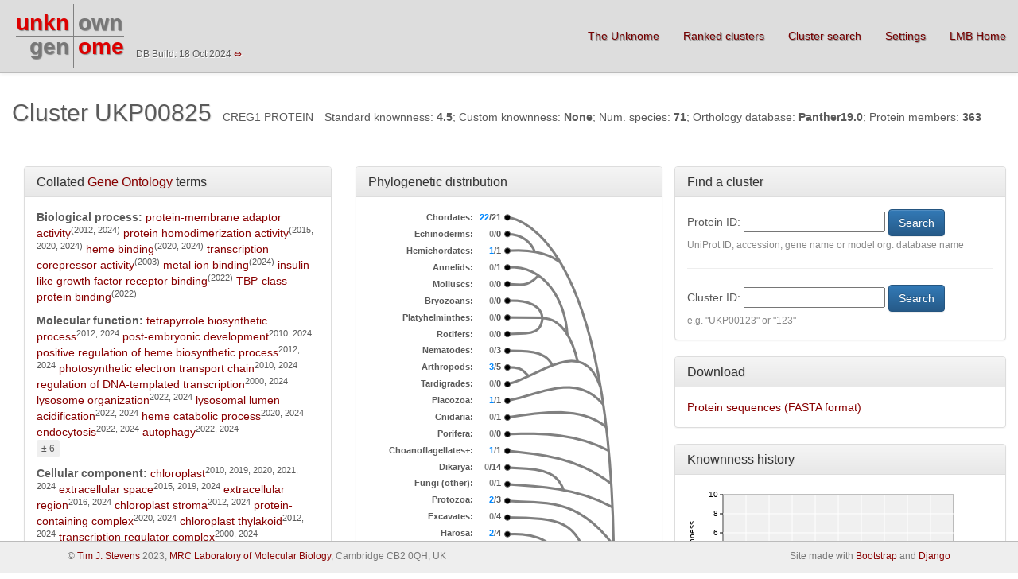

--- FILE ---
content_type: text/html; charset=utf-8
request_url: https://unknome.mrc-lmb.cam.ac.uk/cluster_details/UKP00825/
body_size: 34692
content:
<!DOCTYPE html>
<html lang="en">
  <head>
      <meta charset="utf-8">
    <meta http-equiv="X-UA-Compatible" content="IE=edge">
    <meta name="viewport" content="width=device-width, initial-scale=1">
    <meta name="description" content="">
    <meta name="author" content="Tim Stevens">
    <link rel="icon" href="favicon.ico">

    <title>Unknome v3</title>

    <!-- Bootstrap core CSS -->
    <link href="/static/css/bootstrap.css" rel="stylesheet">
    <link href="/static/css/bootstrap-theme.css" rel="stylesheet">
    <link href="/static/css/sticky-footer-navbar.css" rel="stylesheet">
    
    <!-- HTML5 shim and Respond.js for IE8 support of HTML5 elements and media queries -->
    <!--[if lt IE 9]>
      <script src="https://oss.maxcdn.com/html5shiv/3.7.2/html5shiv.min.js"></script>
      <script src="https://oss.maxcdn.com/respond/1.4.2/respond.min.js"></script>
    <![endif]-->
    <link href="/static/css/carousel.css" rel="stylesheet">
  </head>

  <body>
        <nav class="navbar navbar-default navbar-fixed-top" role="navigation">
      <div class="container-fluid">
        <div class="navbar-header">
          <button type="button" class="navbar-toggle collapsed" data-toggle="collapse" data-target="#navbar" aria-expanded="false" aria-controls="navbar">
            <span class="sr-only">Toggle navigation</span>
            <span class="icon-bar"></span>
            <span class="icon-bar"></span>
            <span class="icon-bar"></span>
          </button>
          <table class="logo">
            <tr><td class="logo logo_11"><a class="logo logo_11" href="/">unkn</a></td><td class="logo logo_12" ><a class="logo logo_12" href="/">own</a></td></tr>
            <tr><td class="logo logo_21"><a class="logo logo_21" href="/">gen</a></td><td class="logo logo_22" ><a class="logo logo_22" href="/">ome</a></td></tr>
          </table>
          <!--<a href="/"><img src='/static/unknome_v3_logo.png'></a>-->

        </div>
        <div id="navbar" class="navbar-collapse collapse" style="margin-top: 20px;">
          <ul class="nav navbar-nav navbar-right">
            <li>
              <a href="/about/">The Unknome</a>
            </li>
            <li>
              <a href="/cluster_list/">Ranked clusters</a>
            </li>
            <li>
              <a href="/cluster_details/">Cluster search</a>
            </li>
            <li>
              <a href="/settings/">Settings</a>
            </li>
            <!--<li class="dropdown">
              <a href="/download" class="dropdown-toggle" data-toggle="dropdown" role="button" aria-haspopup="true" aria-expanded="false">Download <span class="caret"></span></a>
              <ul class="dropdown-menu">
                <li><a href="/download/proteins/">Protein data</a></li>
                <li><a href="/download/alignment/">Alignment</a></li>
                <li><a href="/download/summary/">Results summary</a></li>
              </ul>
            </li>-->
            <li>
              <a href="http://www2.mrc-lmb.cam.ac.uk">LMB Home</a>
            </li>
          </ul>
	  <small style="margin-left: 10px; margin-top: 40px; display: inline-block; text-shadow: 1px 1px #FFF;">DB Build: 18 Oct 2024 <a href="/switch_db/">&hArr;</a></small>
        </div><!--/.navbar-collapse -->
      </div>
    </nav>

    <div class="container-fluid body-content">
    
    <div  class="col-sm-12 col-md-12">
       <ul class="list-inline">
         <li><h2>Cluster UKP00825</h2></li>
         <li>CREG1 PROTEIN</li>
         <li><p>Standard knownness: <b>4.5</b>;
                Custom knownness: <b>None</b>;
                Num. species: <b>71</b>;
                Orthology database: <b>Panther19.0</b>;
                Protein members: <b>363</b></p></li>
       </ul>
       <hr>
       <div class="col-sm-4 col-md-4">
           <div class="panel panel-default">
               <div class="panel-heading">
                   <h3 class="panel-title">Collated <a href="http://geneontology.org/">Gene Ontology</a> terms</h3>
               </div>
               <div class="panel-body" style="height: 540px; overflow-y: auto;">   
                   <b>Biological process:</b>
                   
                     <a href="http://www.ebi.ac.uk/QuickGO/GTerm?id=GO:0043495">protein-membrane adaptor activity</a><sup>(2012, 2024)</sup>
                   
                     <a href="http://www.ebi.ac.uk/QuickGO/GTerm?id=GO:0042803">protein homodimerization activity</a><sup>(2015, 2020, 2024)</sup>
                   
                     <a href="http://www.ebi.ac.uk/QuickGO/GTerm?id=GO:0020037">heme binding</a><sup>(2020, 2024)</sup>
                   
                     <a href="http://www.ebi.ac.uk/QuickGO/GTerm?id=GO:0003714">transcription corepressor activity</a><sup>(2003)</sup>
                   
                     <a href="http://www.ebi.ac.uk/QuickGO/GTerm?id=GO:0046872">metal ion binding</a><sup>(2024)</sup>
                   
                     <a href="http://www.ebi.ac.uk/QuickGO/GTerm?id=GO:0005159">insulin-like growth factor receptor binding</a><sup>(2022)</sup>
                   
                     <a href="http://www.ebi.ac.uk/QuickGO/GTerm?id=GO:0017025">TBP-class protein binding</a><sup>(2022)</sup>
                   
                                      </p>
                   <p>
                   <b>Molecular function:</b>
                   
                     <a href="http://www.ebi.ac.uk/QuickGO/GTerm?id=GO:0033014">tetrapyrrole biosynthetic process</a><sup>2012, 2024</sup>
                   
                     <a href="http://www.ebi.ac.uk/QuickGO/GTerm?id=GO:0009791">post-embryonic development</a><sup>2010, 2024</sup>
                   
                     <a href="http://www.ebi.ac.uk/QuickGO/GTerm?id=GO:0070455">positive regulation of heme biosynthetic process</a><sup>2012, 2024</sup>
                   
                     <a href="http://www.ebi.ac.uk/QuickGO/GTerm?id=GO:0009767">photosynthetic electron transport chain</a><sup>2010, 2024</sup>
                   
                     <a href="http://www.ebi.ac.uk/QuickGO/GTerm?id=GO:0006355">regulation of DNA-templated transcription</a><sup>2000, 2024</sup>
                   
                     <a href="http://www.ebi.ac.uk/QuickGO/GTerm?id=GO:0007040">lysosome organization</a><sup>2022, 2024</sup>
                   
                     <a href="http://www.ebi.ac.uk/QuickGO/GTerm?id=GO:0007042">lysosomal lumen acidification</a><sup>2022, 2024</sup>
                   
                     <a href="http://www.ebi.ac.uk/QuickGO/GTerm?id=GO:0042167">heme catabolic process</a><sup>2020, 2024</sup>
                   
                     <a href="http://www.ebi.ac.uk/QuickGO/GTerm?id=GO:0006897">endocytosis</a><sup>2022, 2024</sup>
                   
                     <a href="http://www.ebi.ac.uk/QuickGO/GTerm?id=GO:0006914">autophagy</a><sup>2022, 2024</sup>
                   
                   
                      <br>
                      <button class="btn btn-secondary btn-xs" type="button" data-toggle="collapse" data-target="#collapse_f_overflow" aria-expanded="false" aria-controls="collapse_f_overflow">
                        &#xB1; 6
                      </button>
                      <span class="collapse" id="collapse_f_overflow">
                        
                          <a href="http://www.ebi.ac.uk/QuickGO/GTerm?id=GO:0010098">suspensor development</a><sup>2024</sup>
                        
                          <a href="http://www.ebi.ac.uk/QuickGO/GTerm?id=GO:0006357">regulation of transcription by RNA polymerase II</a><sup>2003</sup>
                        
                          <a href="http://www.ebi.ac.uk/QuickGO/GTerm?id=GO:0000122">negative regulation of transcription by RNA polymerase II</a><sup>2011</sup>
                        
                          <a href="http://www.ebi.ac.uk/QuickGO/GTerm?id=GO:0045892">negative regulation of DNA-templated transcription</a><sup>2024</sup>
                        
                          <a href="http://www.ebi.ac.uk/QuickGO/GTerm?id=GO:0006783">heme biosynthetic process</a><sup>2024</sup>
                        
                          <a href="http://www.ebi.ac.uk/QuickGO/GTerm?id=GO:0015995">chlorophyll biosynthetic process</a><sup>2024</sup>
                        
                      </span>
                    
                   </p>
                   <p>
                   <b>Cellular component:</b>
                   
                     <a href="http://www.ebi.ac.uk/QuickGO/GTerm?id=GO:0009507">chloroplast</a><sup>2010, 2019, 2020, 2021, 2024</sup>
                   
                     <a href="http://www.ebi.ac.uk/QuickGO/GTerm?id=GO:0005615">extracellular space</a><sup>2015, 2019, 2024</sup>
                   
                     <a href="http://www.ebi.ac.uk/QuickGO/GTerm?id=GO:0005576">extracellular region</a><sup>2016, 2024</sup>
                   
                     <a href="http://www.ebi.ac.uk/QuickGO/GTerm?id=GO:0009570">chloroplast stroma</a><sup>2012, 2024</sup>
                   
                     <a href="http://www.ebi.ac.uk/QuickGO/GTerm?id=GO:0032991">protein-containing complex</a><sup>2020, 2024</sup>
                   
                     <a href="http://www.ebi.ac.uk/QuickGO/GTerm?id=GO:0009534">chloroplast thylakoid</a><sup>2012, 2024</sup>
                   
                     <a href="http://www.ebi.ac.uk/QuickGO/GTerm?id=GO:0005667">transcription regulator complex</a><sup>2000, 2024</sup>
                   
                     <a href="http://www.ebi.ac.uk/QuickGO/GTerm?id=GO:0005764">lysosome</a><sup>2022, 2024</sup>
                   
                     <a href="http://www.ebi.ac.uk/QuickGO/GTerm?id=GO:0005768">endosome</a><sup>2022, 2024</sup>
                   
                     <a href="http://www.ebi.ac.uk/QuickGO/GTerm?id=GO:0005783">endoplasmic reticulum</a><sup>2002, 2024</sup>
                   
                   
                      <br>
                      <button class="btn btn-secondary btn-xs" type="button" data-toggle="collapse" data-target="#collapse_c_overflow" aria-expanded="false" aria-controls="collapse_c_overflow">
                        &#xB1; 4
                      </button>
                      <span class="collapse" id="collapse_c_overflow">
                        
                          <a href="http://www.ebi.ac.uk/QuickGO/GTerm?id=GO:0005794">Golgi apparatus</a><sup>2002, 2024</sup>
                        
                          <a href="http://www.ebi.ac.uk/QuickGO/GTerm?id=GO:0016020">membrane</a><sup>2024</sup>
                        
                          <a href="http://www.ebi.ac.uk/QuickGO/GTerm?id=GO:0070062">extracellular exosome</a><sup>2014</sup>
                        
                          <a href="http://www.ebi.ac.uk/QuickGO/GTerm?id=GO:0035578">azurophil granule lumen</a><sup>2016</sup>
                        
                      </span>
                    
                    </p>
               </div>
           </div>
       </div>
      <div class="col-sm-5 col-md-4">
          <div class="panel panel-default">
            <div class="panel-heading">
              <h3 class="panel-title">Phylogenetic distribution</h3>
            </div>
            <div class="panel-body text-center" style="min-height: 540px;">
              <table class="taxa">
                
                 <tr>
                   <td>Chordates:</td>
                   <td><span class="blue">22</span>/21&nbsp;</td>
                   
                   <td rowspan="24" style="text-align: left;"><img src='/static/phylo_tree.png'></td>
                   
                 </tr> 
               
                 <tr>
                   <td>Echinoderms:</td>
                   <td><span class="grey">0</span>/0&nbsp;</td>
                   
                 </tr> 
               
                 <tr>
                   <td>Hemichordates:</td>
                   <td><span class="blue">1</span>/1&nbsp;</td>
                   
                 </tr> 
               
                 <tr>
                   <td>Annelids:</td>
                   <td><span class="grey">0</span>/1&nbsp;</td>
                   
                 </tr> 
               
                 <tr>
                   <td>Molluscs:</td>
                   <td><span class="grey">0</span>/0&nbsp;</td>
                   
                 </tr> 
               
                 <tr>
                   <td>Bryozoans:</td>
                   <td><span class="grey">0</span>/0&nbsp;</td>
                   
                 </tr> 
               
                 <tr>
                   <td>Platyhelminthes:</td>
                   <td><span class="grey">0</span>/0&nbsp;</td>
                   
                 </tr> 
               
                 <tr>
                   <td>Rotifers:</td>
                   <td><span class="grey">0</span>/0&nbsp;</td>
                   
                 </tr> 
               
                 <tr>
                   <td>Nematodes:</td>
                   <td><span class="grey">0</span>/3&nbsp;</td>
                   
                 </tr> 
               
                 <tr>
                   <td>Arthropods:</td>
                   <td><span class="blue">3</span>/5&nbsp;</td>
                   
                 </tr> 
               
                 <tr>
                   <td>Tardigrades:</td>
                   <td><span class="grey">0</span>/0&nbsp;</td>
                   
                 </tr> 
               
                 <tr>
                   <td>Placozoa:</td>
                   <td><span class="blue">1</span>/1&nbsp;</td>
                   
                 </tr> 
               
                 <tr>
                   <td>Cnidaria:</td>
                   <td><span class="grey">0</span>/1&nbsp;</td>
                   
                 </tr> 
               
                 <tr>
                   <td>Porifera:</td>
                   <td><span class="grey">0</span>/0&nbsp;</td>
                   
                 </tr> 
               
                 <tr>
                   <td>Choanoflagellates+:</td>
                   <td><span class="blue">1</span>/1&nbsp;</td>
                   
                 </tr> 
               
                 <tr>
                   <td>Dikarya:</td>
                   <td><span class="grey">0</span>/14&nbsp;</td>
                   
                 </tr> 
               
                 <tr>
                   <td>Fungi (other):</td>
                   <td><span class="grey">0</span>/1&nbsp;</td>
                   
                 </tr> 
               
                 <tr>
                   <td>Protozoa:</td>
                   <td><span class="blue">2</span>/3&nbsp;</td>
                   
                 </tr> 
               
                 <tr>
                   <td>Excavates:</td>
                   <td><span class="grey">0</span>/4&nbsp;</td>
                   
                 </tr> 
               
                 <tr>
                   <td>Harosa:</td>
                   <td><span class="blue">2</span>/4&nbsp;</td>
                   
                 </tr> 
               
                 <tr>
                   <td>Hacrobia:</td>
                   <td><span class="grey">0</span>/0&nbsp;</td>
                   
                 </tr> 
               
                 <tr>
                   <td>Plants:</td>
                   <td><span class="blue">37</span>/39&nbsp;</td>
                   
                 </tr> 
               
                 <tr>
                   <td>Archea:</td>
                   <td><span class="grey">0</span>/8&nbsp;</td>
                   
                 </tr> 
               
                 <tr>
                   <td>Bacteria:</td>
                   <td><span class="blue">2</span>/35&nbsp;</td>
                   
                 </tr> 
               
              </table> 
            </div>
          </div>
      </div>
       
       <div class="col-sm-3 col-md-4">
          <div class="row">
              <div class="panel panel-default">
                 <div class="panel-heading">
                     <h3 class="panel-title">Find a cluster</h3>
                 </div>
                 <div class="panel-body">
                    <form action="" method="POST" enctype="multipart/form-data">
                    <input type='hidden' name='csrfmiddlewaretoken' value='R2y68bWxh4CauxvwYYsk0UDTc0Fd0RKJTTbgvqLDWXEr7xQamWOkIso5OHwF0mqp' />
                     Protein ID: <input type="text" name="protein_id" maxlength="32" minlength="3" id="id_protein_id" />
                    <span class="red"></span>
                    <input class="btn btn-primary" type="submit" name="protein" value="Search"><br>
                    <small><span class="grey">UniProt ID, accession, gene name or model org. database name</span></small>
                    <hr>
                    Cluster ID: <input type="text" name="cluster_id" maxlength="8" minlength="1" id="id_cluster_id" />
                    <span class="red"></span>
                    <input class="btn btn-primary" type="submit" name="cluster" value="Search"><br>
                    <small><span class="grey">e.g. "UKP00123" or "123"</span></small>
                    </form>
                 </div>
              </div>
          </div>
          <div class="row">
              <div class="panel panel-default">
                  <div class="panel-heading">
                      <h3 class="panel-title">Download</h3>
                  </div>
                  <div class="panel-body">
                      <a href='/download/sequences/UKP00825/Unknome_cluster_UKP00825.fasta'>Protein sequences (FASTA format)</a><br>
                      <!--<a href='/download/alignment/UKP00825/Unknome_cluster_UKP00825.fasta'>Sequence alignment (FASTA format)</a>-->
                  </div>
              </div>
          </div>
          <div class="row">
              <div class="panel panel-default">
                  <div class="panel-heading">
                      <h3 class="panel-title">Knownness history</h3>
                  </div>
                  <div class="panel-body" style="overflow-y: auto;">
                      <svg height="160" width="350" image-rendering="optimizeSpeed" xmlns="http://www.w3.org/2000/svg" xmlns:xlink="http://www.w3.org/1999/xlink" version="1.2" baseProfile="tiny">
     <rect x="45" y="10" height="120" width="290" stroke="black" fill="#F0F0F0" />
     <line x1="45" y1="130" x2="335" y2="130" stroke="black" stroke-width="1" />
     <line x1="45" y1="130" x2="45" y2="10" stroke="black" stroke-width="1" />
     <text x="45" y="144" text-anchor="middle" font-family="Arial" font-size="10">2013</text>
     <line x1="45" y1="130" x2="45" y2="10" stroke="#FFFFFF" stroke-width="1" />
     <line x1="45" y1="130" x2="45" y2="134" stroke="black" stroke-width="1" />
     <text x="74" y="144" text-anchor="middle" font-family="Arial" font-size="10">2014</text>
     <line x1="74" y1="130" x2="74" y2="10" stroke="#FFFFFF" stroke-width="1" />
     <line x1="74" y1="130" x2="74" y2="134" stroke="black" stroke-width="1" />
     <text x="103" y="144" text-anchor="middle" font-family="Arial" font-size="10">2015</text>
     <line x1="103" y1="130" x2="103" y2="10" stroke="#FFFFFF" stroke-width="1" />
     <line x1="103" y1="130" x2="103" y2="134" stroke="black" stroke-width="1" />
     <text x="132" y="144" text-anchor="middle" font-family="Arial" font-size="10">2016</text>
     <line x1="132" y1="130" x2="132" y2="10" stroke="#FFFFFF" stroke-width="1" />
     <line x1="132" y1="130" x2="132" y2="134" stroke="black" stroke-width="1" />
     <text x="161" y="144" text-anchor="middle" font-family="Arial" font-size="10">2017</text>
     <line x1="161" y1="130" x2="161" y2="10" stroke="#FFFFFF" stroke-width="1" />
     <line x1="161" y1="130" x2="161" y2="134" stroke="black" stroke-width="1" />
     <text x="190" y="144" text-anchor="middle" font-family="Arial" font-size="10">2018</text>
     <line x1="190" y1="130" x2="190" y2="10" stroke="#FFFFFF" stroke-width="1" />
     <line x1="190" y1="130" x2="190" y2="134" stroke="black" stroke-width="1" />
     <text x="219" y="144" text-anchor="middle" font-family="Arial" font-size="10">2019</text>
     <line x1="219" y1="130" x2="219" y2="10" stroke="#FFFFFF" stroke-width="1" />
     <line x1="219" y1="130" x2="219" y2="134" stroke="black" stroke-width="1" />
     <text x="248" y="144" text-anchor="middle" font-family="Arial" font-size="10">2020</text>
     <line x1="248" y1="130" x2="248" y2="10" stroke="#FFFFFF" stroke-width="1" />
     <line x1="248" y1="130" x2="248" y2="134" stroke="black" stroke-width="1" />
     <text x="277" y="144" text-anchor="middle" font-family="Arial" font-size="10">2021</text>
     <line x1="277" y1="130" x2="277" y2="10" stroke="#FFFFFF" stroke-width="1" />
     <line x1="277" y1="130" x2="277" y2="134" stroke="black" stroke-width="1" />
     <text x="306" y="144" text-anchor="middle" font-family="Arial" font-size="10">2022</text>
     <line x1="306" y1="130" x2="306" y2="10" stroke="#FFFFFF" stroke-width="1" />
     <line x1="306" y1="130" x2="306" y2="134" stroke="black" stroke-width="1" />
     <text x="335" y="144" text-anchor="middle" font-family="Arial" font-size="10">2023</text>
     <line x1="335" y1="130" x2="335" y2="10" stroke="#FFFFFF" stroke-width="1" />
     <line x1="335" y1="130" x2="335" y2="134" stroke="black" stroke-width="1" />
     <text x="39" y="130" text-anchor="end" font-family="Arial" font-size="10" dominant-baseline="middle">0</text>
     <line x1="45" y1="130" x2="335" y2="130" stroke="#FFFFFF" stroke-width="1" />
     <line x1="45" y1="130" x2="41" y2="130" stroke="black" stroke-width="1" />
     <text x="39" y="106" text-anchor="end" font-family="Arial" font-size="10" dominant-baseline="middle">2</text>
     <line x1="45" y1="106" x2="335" y2="106" stroke="#FFFFFF" stroke-width="1" />
     <line x1="45" y1="106" x2="41" y2="106" stroke="black" stroke-width="1" />
     <text x="39" y="82" text-anchor="end" font-family="Arial" font-size="10" dominant-baseline="middle">4</text>
     <line x1="45" y1="82" x2="335" y2="82" stroke="#FFFFFF" stroke-width="1" />
     <line x1="45" y1="82" x2="41" y2="82" stroke="black" stroke-width="1" />
     <text x="39" y="58" text-anchor="end" font-family="Arial" font-size="10" dominant-baseline="middle">6</text>
     <line x1="45" y1="58" x2="335" y2="58" stroke="#FFFFFF" stroke-width="1" />
     <line x1="45" y1="58" x2="41" y2="58" stroke="black" stroke-width="1" />
     <text x="39" y="34" text-anchor="end" font-family="Arial" font-size="10" dominant-baseline="middle">8</text>
     <line x1="45" y1="34" x2="335" y2="34" stroke="#FFFFFF" stroke-width="1" />
     <line x1="45" y1="34" x2="41" y2="34" stroke="black" stroke-width="1" />
     <text x="39" y="10" text-anchor="end" font-family="Arial" font-size="10" dominant-baseline="middle">10</text>
     <line x1="45" y1="10" x2="335" y2="10" stroke="#FFFFFF" stroke-width="1" />
     <line x1="45" y1="10" x2="41" y2="10" stroke="black" stroke-width="1" />
     <text x="9" y="70" text-anchor="middle" font-family="Arial" font-size="10" transform="rotate(-90 9 70)">Knownness</text>
     <path d="M 45 82 L 74 82 L 103 82 L 132 82 L 161 82 L 190 82 L 219 82 L 248 82 L 277 82 L 306 76 L 335 76" fill-opacity="0.0" stroke="#800000" stroke-width="1" />
     <circle cx="45" cy="82" r="1" stroke="#800000" fill="#800000" />
     <circle cx="74" cy="82" r="1" stroke="#800000" fill="#800000" />
     <circle cx="103" cy="82" r="1" stroke="#800000" fill="#800000" />
     <circle cx="132" cy="82" r="1" stroke="#800000" fill="#800000" />
     <circle cx="161" cy="82" r="1" stroke="#800000" fill="#800000" />
     <circle cx="190" cy="82" r="1" stroke="#800000" fill="#800000" />
     <circle cx="219" cy="82" r="1" stroke="#800000" fill="#800000" />
     <circle cx="248" cy="82" r="1" stroke="#800000" fill="#800000" />
     <circle cx="277" cy="82" r="1" stroke="#800000" fill="#800000" />
     <circle cx="306" cy="76" r="1" stroke="#800000" fill="#800000" />
     <circle cx="335" cy="76" r="1" stroke="#800000" fill="#800000" />
</svg>

                  </div>
              </div>
          </div>
       </div>
       <p>
       
       <small>Click <a href='/switch_db/'> here </a> to switch to the previous version of the database.</small>
       
       </p>
       <hr>
    </div>
    <div  class="col-sm-12 col-md-12">
      <h4>Proteins</h4>
      
      <table class="results" width="100%">
        <tr>        
        
          
            <th colspan="1" width="10%"><a href="/cluster_details/UKP00825/0" class="sort">UniProt ID<br><small>Organism DB&raquo;</small></a></th>
	    
        
          
            <th colspan="1" width="5%"><a href="/cluster_details/UKP00825/1" class="sort">Standard knownness</a></th>
            
        
          
            <th colspan="1" width="5%"><a href="/cluster_details/UKP00825/2" class="sort">clustom knownness</a></th>
            
        
          
            <th colspan="1" width="5%"><a href="/cluster_details/UKP00825/3" class="sort">Gene name</a></th>
            
        
          
            <th colspan="1" width="45%"><a href="/cluster_details/UKP00825/4" class="sort">Description</a></th>
            
        
          
            <th colspan="1" width="20%"><a href="/cluster_details/UKP00825/5" class="sort">Species</a>
            
              <a href="/cluster_details/UKP00825/5/1"><small>&nbsp;[Key only]</small></a>
                      
            </th>
            
        
          
            <th colspan="1" width="5%"><a href="/cluster_details/UKP00825/6" class="sort">GO terms</a></th>
            
        
          
            <th colspan="1" width="5%"><a href="/cluster_details/UKP00825/7" class="sort">Seq. links</a></th>
            
        
          
            <th colspan="2" width="10%"><a href="/cluster_details/UKP00825/8" class="sort">Protein domain links</a></th>
            
        
        </tr>
        
        <tr>
        <td>
        <a href='http://www.uniprot.org/uniprot/U5DC60_AMBTC'>U5DC60_AMBTC</a><br>
        
        <small><a href='https://plants.ensembl.org/Multi/Search/Results?q=ERN20099'>EnsemblPlants&raquo;</a></small>
        
        </td>
        <td>
          <table class="bar"><tr><td>0.0</td><td class="bar"><img src="/static/bar.png" width="0px" height="20px"></td></tr></table>
        </td>
        <td>
          <table class="bar"><tr><td></td><td class="bar"><img src="/static/bar.png" width="0px" height="20px"></td></tr></table>
        </td>
        <td>AMTR_s00066p00038410</td>
        <td>Uncharacterized protein</td>
        <td>
        <a href="https://en.wikipedia.org/wiki/Amborella_trichopoda">Amborella trichopoda</a><br>
        <small><a href='http://www.uniprot.org/taxonomy/13333'>TI:13333</a></small>
        <small>None</small>
        </td>
        <td>
          
          &nbsp;
          
        </div>
        </td>
        <td>
          
          <div class="dropdown">
          <button class="btn btn-secondary btn-sm dropdown-toggle" type="button" data-toggle="dropdown">EMBL (1)<span class="caret"></span></button>
          <ul class="dropdown-menu">
            
            <li><a href="http://www.ebi.ac.uk/ena/data/view/KI392060">KI392060</a></li>
            
          </ul>
          
        </td>
        <td>
          
          &nbsp;
          
        </td>
        <td>
          
          <div class="dropdown">
          <button class="btn btn-secondary btn-sm dropdown-toggle" type="button" data-toggle="dropdown">InterPro (1)<span class="caret"></span></button>
          <ul class="dropdown-menu">
            
            <li><a href="http://www.ebi.ac.uk/interpro/entry/IPR037119">IPR037119 - </a></li>
            
          </ul>
          
        </td>
        </tr>
        
        <tr>
        <td>
        <a href='http://www.uniprot.org/uniprot/U5DII0_AMBTC'>U5DII0_AMBTC</a><br>
        
        <small><a href='https://plants.ensembl.org/Multi/Search/Results?q=ERN20393'>EnsemblPlants&raquo;</a></small>
        
        </td>
        <td>
          <table class="bar"><tr><td>0.0</td><td class="bar"><img src="/static/bar.png" width="0px" height="20px"></td></tr></table>
        </td>
        <td>
          <table class="bar"><tr><td></td><td class="bar"><img src="/static/bar.png" width="0px" height="20px"></td></tr></table>
        </td>
        <td>AMTR_s00068p00065660</td>
        <td>DUF2470 domain-containing protein</td>
        <td>
        <a href="https://en.wikipedia.org/wiki/Amborella_trichopoda">Amborella trichopoda</a><br>
        <small><a href='http://www.uniprot.org/taxonomy/13333'>TI:13333</a></small>
        <small>None</small>
        </td>
        <td>
          
          <div class="dropdown">
          <button class="btn btn-secondary btn-sm dropdown-toggle" type="button" data-toggle="dropdown">GO (4)<span class="caret"></span></button>
          <ul class="dropdown-menu">
            
            <li><a href="http://www.ebi.ac.uk/QuickGO/GTerm?id=GO:0042803">F:IEA - protein homodimerization activity</a></li>
            
            <li><a href="http://www.ebi.ac.uk/QuickGO/GTerm?id=GO:0042167">P:IEA - heme catabolic process</a></li>
            
            <li><a href="http://www.ebi.ac.uk/QuickGO/GTerm?id=GO:0009507">C:IEA - chloroplast</a></li>
            
            <li><a href="http://www.ebi.ac.uk/QuickGO/GTerm?id=GO:0020037">F:IEA - heme binding</a></li>
            
          </ul>
          
        </div>
        </td>
        <td>
          
          <div class="dropdown">
          <button class="btn btn-secondary btn-sm dropdown-toggle" type="button" data-toggle="dropdown">EMBL (1)<span class="caret"></span></button>
          <ul class="dropdown-menu">
            
            <li><a href="http://www.ebi.ac.uk/ena/data/view/KI392059">KI392059</a></li>
            
          </ul>
          
        </td>
        <td>
          
          &nbsp;
          
        </td>
        <td>
          
          <div class="dropdown">
          <button class="btn btn-secondary btn-sm dropdown-toggle" type="button" data-toggle="dropdown">InterPro (3)<span class="caret"></span></button>
          <ul class="dropdown-menu">
            
            <li><a href="http://www.ebi.ac.uk/interpro/entry/IPR019595">IPR019595 - </a></li>
            
            <li><a href="http://www.ebi.ac.uk/interpro/entry/IPR037119">IPR037119 - </a></li>
            
            <li><a href="http://www.ebi.ac.uk/interpro/entry/IPR012349">IPR012349 - </a></li>
            
          </ul>
          
        </td>
        </tr>
        
        <tr>
        <td>
        <a href='http://www.uniprot.org/uniprot/W1PHV6_AMBTC'>W1PHV6_AMBTC</a><br>
        
        <small><a href='https://plants.ensembl.org/Multi/Search/Results?q=ERN07186'>EnsemblPlants&raquo;</a></small>
        
        </td>
        <td>
          <table class="bar"><tr><td>0.0</td><td class="bar"><img src="/static/bar.png" width="0px" height="20px"></td></tr></table>
        </td>
        <td>
          <table class="bar"><tr><td></td><td class="bar"><img src="/static/bar.png" width="0px" height="20px"></td></tr></table>
        </td>
        <td>AMTR_s00019p00159450</td>
        <td>DUF2470 domain-containing protein</td>
        <td>
        <a href="https://en.wikipedia.org/wiki/Amborella_trichopoda">Amborella trichopoda</a><br>
        <small><a href='http://www.uniprot.org/taxonomy/13333'>TI:13333</a></small>
        <small>None</small>
        </td>
        <td>
          
          <div class="dropdown">
          <button class="btn btn-secondary btn-sm dropdown-toggle" type="button" data-toggle="dropdown">GO (10)<span class="caret"></span></button>
          <ul class="dropdown-menu">
            
            <li><a href="http://www.ebi.ac.uk/QuickGO/GTerm?id=GO:0009507">C:IEA - chloroplast</a></li>
            
            <li><a href="http://www.ebi.ac.uk/QuickGO/GTerm?id=GO:0009534">C:IEA - chloroplast thylakoid</a></li>
            
            <li><a href="http://www.ebi.ac.uk/QuickGO/GTerm?id=GO:0009570">C:IEA - chloroplast stroma</a></li>
            
            <li><a href="http://www.ebi.ac.uk/QuickGO/GTerm?id=GO:0009767">P:IEA - photosynthetic electron transport chain</a></li>
            
            <li><a href="http://www.ebi.ac.uk/QuickGO/GTerm?id=GO:0009791">P:IEA - post-embryonic development</a></li>
            
            <li><a href="http://www.ebi.ac.uk/QuickGO/GTerm?id=GO:0032991">C:IEA - protein-containing complex</a></li>
            
            <li><a href="http://www.ebi.ac.uk/QuickGO/GTerm?id=GO:0033014">P:IEA - tetrapyrrole biosynthetic process</a></li>
            
            <li><a href="http://www.ebi.ac.uk/QuickGO/GTerm?id=GO:0070455">P:IEA - positive regulation of heme biosynthetic process</a></li>
            
            <li><a href="http://www.ebi.ac.uk/QuickGO/GTerm?id=GO:0043495">F:IEA - protein-membrane adaptor activity</a></li>
            
            <li><a href="http://www.ebi.ac.uk/QuickGO/GTerm?id=GO:0009507">C:IBA - chloroplast</a></li>
            
          </ul>
          
        </div>
        </td>
        <td>
          
          <div class="dropdown">
          <button class="btn btn-secondary btn-sm dropdown-toggle" type="button" data-toggle="dropdown">EMBL (1)<span class="caret"></span></button>
          <ul class="dropdown-menu">
            
            <li><a href="http://www.ebi.ac.uk/ena/data/view/KI393807">KI393807</a></li>
            
          </ul>
          
        </td>
        <td>
          
          &nbsp;
          
        </td>
        <td>
          
          <div class="dropdown">
          <button class="btn btn-secondary btn-sm dropdown-toggle" type="button" data-toggle="dropdown">InterPro (3)<span class="caret"></span></button>
          <ul class="dropdown-menu">
            
            <li><a href="http://www.ebi.ac.uk/interpro/entry/IPR019595">IPR019595 - </a></li>
            
            <li><a href="http://www.ebi.ac.uk/interpro/entry/IPR037119">IPR037119 - </a></li>
            
            <li><a href="http://www.ebi.ac.uk/interpro/entry/IPR012349">IPR012349 - </a></li>
            
          </ul>
          
        </td>
        </tr>
        
        <tr>
        <td>
        <a href='http://www.uniprot.org/uniprot/W1PSN4_AMBTC'>W1PSN4_AMBTC</a><br>
        
        <small><a href='https://plants.ensembl.org/Multi/Search/Results?q=ERN10696'>EnsemblPlants&raquo;</a></small>
        
        </td>
        <td>
          <table class="bar"><tr><td>0.0</td><td class="bar"><img src="/static/bar.png" width="0px" height="20px"></td></tr></table>
        </td>
        <td>
          <table class="bar"><tr><td></td><td class="bar"><img src="/static/bar.png" width="0px" height="20px"></td></tr></table>
        </td>
        <td>AMTR_s00028p00248440</td>
        <td>Pyridoxamine 5&#39;-phosphate oxidase<br>putative domain-containing protein</td>
        <td>
        <a href="https://en.wikipedia.org/wiki/Amborella_trichopoda">Amborella trichopoda</a><br>
        <small><a href='http://www.uniprot.org/taxonomy/13333'>TI:13333</a></small>
        <small>None</small>
        </td>
        <td>
          
          <div class="dropdown">
          <button class="btn btn-secondary btn-sm dropdown-toggle" type="button" data-toggle="dropdown">GO (1)<span class="caret"></span></button>
          <ul class="dropdown-menu">
            
            <li><a href="http://www.ebi.ac.uk/QuickGO/GTerm?id=GO:0005576">C:IEA - extracellular region</a></li>
            
          </ul>
          
        </div>
        </td>
        <td>
          
          <div class="dropdown">
          <button class="btn btn-secondary btn-sm dropdown-toggle" type="button" data-toggle="dropdown">EMBL (1)<span class="caret"></span></button>
          <ul class="dropdown-menu">
            
            <li><a href="http://www.ebi.ac.uk/ena/data/view/KI392812">KI392812</a></li>
            
          </ul>
          
        </td>
        <td>
          
          &nbsp;
          
        </td>
        <td>
          
          <div class="dropdown">
          <button class="btn btn-secondary btn-sm dropdown-toggle" type="button" data-toggle="dropdown">InterPro (2)<span class="caret"></span></button>
          <ul class="dropdown-menu">
            
            <li><a href="http://www.ebi.ac.uk/interpro/entry/IPR014631">IPR014631 - </a></li>
            
            <li><a href="http://www.ebi.ac.uk/interpro/entry/IPR012349">IPR012349 - </a></li>
            
          </ul>
          
        </td>
        </tr>
        
        <tr>
        <td>
        <a href='http://www.uniprot.org/uniprot/W1PX85_AMBTC'>W1PX85_AMBTC</a><br>
        
        <small><a href='https://plants.ensembl.org/Multi/Search/Results?q=ERN12456'>EnsemblPlants&raquo;</a></small>
        
        </td>
        <td>
          <table class="bar"><tr><td>0.0</td><td class="bar"><img src="/static/bar.png" width="0px" height="20px"></td></tr></table>
        </td>
        <td>
          <table class="bar"><tr><td></td><td class="bar"><img src="/static/bar.png" width="0px" height="20px"></td></tr></table>
        </td>
        <td>AMTR_s00025p00151540</td>
        <td>Pyridoxamine 5&#39;-phosphate oxidase<br>putative domain-containing protein</td>
        <td>
        <a href="https://en.wikipedia.org/wiki/Amborella_trichopoda">Amborella trichopoda</a><br>
        <small><a href='http://www.uniprot.org/taxonomy/13333'>TI:13333</a></small>
        <small>None</small>
        </td>
        <td>
          
          &nbsp;
          
        </div>
        </td>
        <td>
          
          <div class="dropdown">
          <button class="btn btn-secondary btn-sm dropdown-toggle" type="button" data-toggle="dropdown">EMBL (1)<span class="caret"></span></button>
          <ul class="dropdown-menu">
            
            <li><a href="http://www.ebi.ac.uk/ena/data/view/KI392614">KI392614</a></li>
            
          </ul>
          
        </td>
        <td>
          
          &nbsp;
          
        </td>
        <td>
          
          <div class="dropdown">
          <button class="btn btn-secondary btn-sm dropdown-toggle" type="button" data-toggle="dropdown">InterPro (1)<span class="caret"></span></button>
          <ul class="dropdown-menu">
            
            <li><a href="http://www.ebi.ac.uk/interpro/entry/IPR012349">IPR012349 - </a></li>
            
          </ul>
          
        </td>
        </tr>
        
        <tr>
        <td>
        <a href='http://www.uniprot.org/uniprot/A0A803TRE5_ANOCA'>A0A803TRE5_ANOCA</a><br>
        
        <small><a href='https://www.ensembl.org/Multi/Search/Results?q=ENSACAT00000047974.1'>Ensembl&raquo;</a></small>
        
        </td>
        <td>
          <table class="bar"><tr><td>0.0</td><td class="bar"><img src="/static/bar.png" width="0px" height="20px"></td></tr></table>
        </td>
        <td>
          <table class="bar"><tr><td></td><td class="bar"><img src="/static/bar.png" width="0px" height="20px"></td></tr></table>
        </td>
        <td>creg2</td>
        <td>Cellular repressor of E1A stimulated genes 2</td>
        <td>
        <a href="https://en.wikipedia.org/wiki/Anolis_carolinensis">Anolis carolinensis</a><br>
        <small><a href='http://www.uniprot.org/taxonomy/28377'>TI:28377</a></small>
        <small>None</small>
        </td>
        <td>
          
          &nbsp;
          
        </div>
        </td>
        <td>
          
          &nbsp;
          
        </td>
        <td>
          
          &nbsp;
          
        </td>
        <td>
          
          <div class="dropdown">
          <button class="btn btn-secondary btn-sm dropdown-toggle" type="button" data-toggle="dropdown">InterPro (1)<span class="caret"></span></button>
          <ul class="dropdown-menu">
            
            <li><a href="http://www.ebi.ac.uk/interpro/entry/IPR012349">IPR012349 - </a></li>
            
          </ul>
          
        </td>
        </tr>
        
        <tr>
        <td>
        <a href='http://www.uniprot.org/uniprot/G1KIY5_ANOCA'>G1KIY5_ANOCA</a><br>
        
        <small><a href='https://www.ensembl.org/Multi/Search/Results?q=ENSACAT00000009473.3'>Ensembl&raquo;</a></small>
        
        </td>
        <td>
          <table class="bar"><tr><td>0.0</td><td class="bar"><img src="/static/bar.png" width="0px" height="20px"></td></tr></table>
        </td>
        <td>
          <table class="bar"><tr><td></td><td class="bar"><img src="/static/bar.png" width="0px" height="20px"></td></tr></table>
        </td>
        <td>CREG1</td>
        <td>Cellular repressor of E1A stimulated genes 1</td>
        <td>
        <a href="https://en.wikipedia.org/wiki/Anolis_carolinensis">Anolis carolinensis</a><br>
        <small><a href='http://www.uniprot.org/taxonomy/28377'>TI:28377</a></small>
        <small>None</small>
        </td>
        <td>
          
          <div class="dropdown">
          <button class="btn btn-secondary btn-sm dropdown-toggle" type="button" data-toggle="dropdown">GO (9)<span class="caret"></span></button>
          <ul class="dropdown-menu">
            
            <li><a href="http://www.ebi.ac.uk/QuickGO/GTerm?id=GO:0005615">C:IEA - extracellular space</a></li>
            
            <li><a href="http://www.ebi.ac.uk/QuickGO/GTerm?id=GO:0005764">C:IEA - lysosome</a></li>
            
            <li><a href="http://www.ebi.ac.uk/QuickGO/GTerm?id=GO:0005768">C:IEA - endosome</a></li>
            
            <li><a href="http://www.ebi.ac.uk/QuickGO/GTerm?id=GO:0006355">P:IEA - regulation of DNA-templated transcription</a></li>
            
            <li><a href="http://www.ebi.ac.uk/QuickGO/GTerm?id=GO:0006897">P:IEA - endocytosis</a></li>
            
            <li><a href="http://www.ebi.ac.uk/QuickGO/GTerm?id=GO:0006914">P:IEA - autophagy</a></li>
            
            <li><a href="http://www.ebi.ac.uk/QuickGO/GTerm?id=GO:0007040">P:IEA - lysosome organization</a></li>
            
            <li><a href="http://www.ebi.ac.uk/QuickGO/GTerm?id=GO:0007042">P:IEA - lysosomal lumen acidification</a></li>
            
            <li><a href="http://www.ebi.ac.uk/QuickGO/GTerm?id=GO:0005667">C:IEA - transcription regulator complex</a></li>
            
          </ul>
          
        </div>
        </td>
        <td>
          
          &nbsp;
          
        </td>
        <td>
          
          &nbsp;
          
        </td>
        <td>
          
          <div class="dropdown">
          <button class="btn btn-secondary btn-sm dropdown-toggle" type="button" data-toggle="dropdown">InterPro (1)<span class="caret"></span></button>
          <ul class="dropdown-menu">
            
            <li><a href="http://www.ebi.ac.uk/interpro/entry/IPR012349">IPR012349 - </a></li>
            
          </ul>
          
        </td>
        </tr>
        
        <tr>
        <td>
        <a href='http://www.uniprot.org/uniprot/A0A1I9LM77_ARATH'>A0A1I9LM77_ARATH</a><br>
        
        <small><a href='http://www.arabidopsis.org/servlets/TairObject?accession=AT3G59300'>TAIR&raquo;</a></small>
        
        </td>
        <td>
          <table class="bar"><tr><td>0.0</td><td class="bar"><img src="/static/bar.png" width="0px" height="20px"></td></tr></table>
        </td>
        <td>
          <table class="bar"><tr><td></td><td class="bar"><img src="/static/bar.png" width="0px" height="20px"></td></tr></table>
        </td>
        <td>At3g59300</td>
        <td>Pentatricopeptide repeat<br>(PPR) superfamily protein</td>
        <td>
        <a href="https://en.wikipedia.org/wiki/Arabidopsis_thaliana">Arabidopsis thaliana</a><br>
        <small><a href='http://www.uniprot.org/taxonomy/3702'>TI:3702</a></small>
        <small>None</small>
        </td>
        <td>
          
          &nbsp;
          
        </div>
        </td>
        <td>
          
          <div class="dropdown">
          <button class="btn btn-secondary btn-sm dropdown-toggle" type="button" data-toggle="dropdown">EMBL (1)<span class="caret"></span></button>
          <ul class="dropdown-menu">
            
            <li><a href="http://www.ebi.ac.uk/ena/data/view/CP002686">CP002686</a></li>
            
          </ul>
          
        </td>
        <td>
          
          &nbsp;
          
        </td>
        <td>
          
          <div class="dropdown">
          <button class="btn btn-secondary btn-sm dropdown-toggle" type="button" data-toggle="dropdown">InterPro (1)<span class="caret"></span></button>
          <ul class="dropdown-menu">
            
            <li><a href="http://www.ebi.ac.uk/interpro/entry/IPR037119">IPR037119 - </a></li>
            
          </ul>
          
        </td>
        </tr>
        
        <tr>
        <td>
        <a href='http://www.uniprot.org/uniprot/F4IFA9_ARATH'>F4IFA9_ARATH</a><br>
        
        <small><a href='http://www.arabidopsis.org/servlets/TairObject?accession=AT2G04690'>TAIR&raquo;</a></small>
        
        </td>
        <td>
          <table class="bar"><tr><td>0.0</td><td class="bar"><img src="/static/bar.png" width="0px" height="20px"></td></tr></table>
        </td>
        <td>
          <table class="bar"><tr><td></td><td class="bar"><img src="/static/bar.png" width="0px" height="20px"></td></tr></table>
        </td>
        <td>At2g04690</td>
        <td>Pyridoxamine 5&#39;-phosphate oxidase family protein</td>
        <td>
        <a href="https://en.wikipedia.org/wiki/Arabidopsis_thaliana">Arabidopsis thaliana</a><br>
        <small><a href='http://www.uniprot.org/taxonomy/3702'>TI:3702</a></small>
        <small>None</small>
        </td>
        <td>
          
          <div class="dropdown">
          <button class="btn btn-secondary btn-sm dropdown-toggle" type="button" data-toggle="dropdown">GO (1)<span class="caret"></span></button>
          <ul class="dropdown-menu">
            
            <li><a href="http://www.ebi.ac.uk/QuickGO/GTerm?id=GO:0005576">C:IEA - extracellular region</a></li>
            
          </ul>
          
        </div>
        </td>
        <td>
          
          <div class="dropdown">
          <button class="btn btn-secondary btn-sm dropdown-toggle" type="button" data-toggle="dropdown">EMBL (2)<span class="caret"></span></button>
          <ul class="dropdown-menu">
            
            <li><a href="http://www.ebi.ac.uk/ena/data/view/CP002685">CP002685</a></li>
            
            <li><a href="http://www.ebi.ac.uk/ena/data/view/CP002685">CP002685</a></li>
            
          </ul>
          
        </td>
        <td>
          
          &nbsp;
          
        </td>
        <td>
          
          <div class="dropdown">
          <button class="btn btn-secondary btn-sm dropdown-toggle" type="button" data-toggle="dropdown">InterPro (2)<span class="caret"></span></button>
          <ul class="dropdown-menu">
            
            <li><a href="http://www.ebi.ac.uk/interpro/entry/IPR014631">IPR014631 - </a></li>
            
            <li><a href="http://www.ebi.ac.uk/interpro/entry/IPR012349">IPR012349 - </a></li>
            
          </ul>
          
        </td>
        </tr>
        
        <tr>
        <td>
        <a href='http://www.uniprot.org/uniprot/F4KFP8_ARATH'>F4KFP8_ARATH</a><br>
        
        <small><a href='http://www.arabidopsis.org/servlets/TairObject?accession=AT5G24060'>TAIR&raquo;</a></small>
        
        </td>
        <td>
          <table class="bar"><tr><td>0.0</td><td class="bar"><img src="/static/bar.png" width="0px" height="20px"></td></tr></table>
        </td>
        <td>
          <table class="bar"><tr><td></td><td class="bar"><img src="/static/bar.png" width="0px" height="20px"></td></tr></table>
        </td>
        <td>MZF18.6</td>
        <td>Pentatricopeptide repeat<br>(PPR) superfamily protein</td>
        <td>
        <a href="https://en.wikipedia.org/wiki/Arabidopsis_thaliana">Arabidopsis thaliana</a><br>
        <small><a href='http://www.uniprot.org/taxonomy/3702'>TI:3702</a></small>
        <small>None</small>
        </td>
        <td>
          
          &nbsp;
          
        </div>
        </td>
        <td>
          
          <div class="dropdown">
          <button class="btn btn-secondary btn-sm dropdown-toggle" type="button" data-toggle="dropdown">EMBL (1)<span class="caret"></span></button>
          <ul class="dropdown-menu">
            
            <li><a href="http://www.ebi.ac.uk/ena/data/view/CP002688">CP002688</a></li>
            
          </ul>
          
        </td>
        <td>
          
          &nbsp;
          
        </td>
        <td>
          
          <div class="dropdown">
          <button class="btn btn-secondary btn-sm dropdown-toggle" type="button" data-toggle="dropdown">InterPro (1)<span class="caret"></span></button>
          <ul class="dropdown-menu">
            
            <li><a href="http://www.ebi.ac.uk/interpro/entry/IPR037119">IPR037119 - </a></li>
            
          </ul>
          
        </td>
        </tr>
        
        <tr>
        <td>
        <a href='http://www.uniprot.org/uniprot/GLUBP_ARATH'>GLUBP_ARATH</a><br>
        
        <small><a href='http://www.arabidopsis.org/servlets/TairObject?accession=AT3G21200'>TAIR&raquo;</a></small>
        
        </td>
        <td>
          <table class="bar"><tr><td>4.0</td><td class="bar"><img src="/static/bar.png" width="4px" height="20px"></td></tr></table>
        </td>
        <td>
          <table class="bar"><tr><td></td><td class="bar"><img src="/static/bar.png" width="0px" height="20px"></td></tr></table>
        </td>
        <td>GLUTRBP</td>
        <td>Glutamyl-tRNA reductase-binding protein, chloroplastic (AtGluTRBP) (GluTR-binding<br>protein) (Protein PROTON GRADIENT REGULATION 7)</td>
        <td>
        <a href="https://en.wikipedia.org/wiki/Arabidopsis_thaliana">Arabidopsis thaliana</a><br>
        <small><a href='http://www.uniprot.org/taxonomy/3702'>TI:3702</a></small>
        <small>None</small>
        </td>
        <td>
          
          <div class="dropdown">
          <button class="btn btn-secondary btn-sm dropdown-toggle" type="button" data-toggle="dropdown">GO (13)<span class="caret"></span></button>
          <ul class="dropdown-menu">
            
            <li><a href="http://www.ebi.ac.uk/QuickGO/GTerm?id=GO:0015995">P:IEA - chlorophyll biosynthetic process</a></li>
            
            <li><a href="http://www.ebi.ac.uk/QuickGO/GTerm?id=GO:0009507">C:IEA - chloroplast</a></li>
            
            <li><a href="http://www.ebi.ac.uk/QuickGO/GTerm?id=GO:0006783">P:IEA - heme biosynthetic process</a></li>
            
            <li><a href="http://www.ebi.ac.uk/QuickGO/GTerm?id=GO:0009507">C:IDA - chloroplast</a></li>
            
            <li><a href="http://www.ebi.ac.uk/QuickGO/GTerm?id=GO:0009534">C:IDA - chloroplast thylakoid</a></li>
            
            <li><a href="http://www.ebi.ac.uk/QuickGO/GTerm?id=GO:0009570">C:IDA - chloroplast stroma</a></li>
            
            <li><a href="http://www.ebi.ac.uk/QuickGO/GTerm?id=GO:0043495">F:IDA - protein-membrane adaptor activity</a></li>
            
            <li><a href="http://www.ebi.ac.uk/QuickGO/GTerm?id=GO:0009767">P:IMP - photosynthetic electron transport chain</a></li>
            
            <li><a href="http://www.ebi.ac.uk/QuickGO/GTerm?id=GO:0009791">P:IMP - post-embryonic development</a></li>
            
            <li><a href="http://www.ebi.ac.uk/QuickGO/GTerm?id=GO:0033014">P:IMP - tetrapyrrole biosynthetic process</a></li>
            
            <li><a href="http://www.ebi.ac.uk/QuickGO/GTerm?id=GO:0070455">P:IMP - positive regulation of heme biosynthetic process</a></li>
            
            <li><a href="http://www.ebi.ac.uk/QuickGO/GTerm?id=GO:0032991">C:IPI - protein-containing complex</a></li>
            
            <li><a href="http://www.ebi.ac.uk/QuickGO/GTerm?id=GO:0009570">C:IEA - chloroplast stroma</a></li>
            
          </ul>
          
        </div>
        </td>
        <td>
          
          <div class="dropdown">
          <button class="btn btn-secondary btn-sm dropdown-toggle" type="button" data-toggle="dropdown">EMBL (5)<span class="caret"></span></button>
          <ul class="dropdown-menu">
            
            <li><a href="http://www.ebi.ac.uk/ena/data/view/AB023045">AB023045</a></li>
            
            <li><a href="http://www.ebi.ac.uk/ena/data/view/CP002686">CP002686</a></li>
            
            <li><a href="http://www.ebi.ac.uk/ena/data/view/AY062654">AY062654</a></li>
            
            <li><a href="http://www.ebi.ac.uk/ena/data/view/BT002574">BT002574</a></li>
            
            <li><a href="http://www.ebi.ac.uk/ena/data/view/AY087867">AY087867</a></li>
            
          </ul>
          
        </td>
        <td>
          
          &nbsp;
          
        </td>
        <td>
          
          <div class="dropdown">
          <button class="btn btn-secondary btn-sm dropdown-toggle" type="button" data-toggle="dropdown">InterPro (3)<span class="caret"></span></button>
          <ul class="dropdown-menu">
            
            <li><a href="http://www.ebi.ac.uk/interpro/entry/IPR019595">IPR019595 - </a></li>
            
            <li><a href="http://www.ebi.ac.uk/interpro/entry/IPR037119">IPR037119 - </a></li>
            
            <li><a href="http://www.ebi.ac.uk/interpro/entry/IPR012349">IPR012349 - </a></li>
            
          </ul>
          
        </td>
        </tr>
        
        <tr>
        <td>
        <a href='http://www.uniprot.org/uniprot/Q8L637_ARATH'>Q8L637_ARATH</a><br>
        
        <small><a href='http://www.arabidopsis.org/servlets/TairObject?accession=AT3G21140'>TAIR&raquo;</a></small>
        
        </td>
        <td>
          <table class="bar"><tr><td>0.0</td><td class="bar"><img src="/static/bar.png" width="0px" height="20px"></td></tr></table>
        </td>
        <td>
          <table class="bar"><tr><td></td><td class="bar"><img src="/static/bar.png" width="0px" height="20px"></td></tr></table>
        </td>
        <td>At3g21140</td>
        <td>Pyridoxamine 5&#39;-phosphate oxidase family<br>protein (Uncharacterized protein At3g21140)</td>
        <td>
        <a href="https://en.wikipedia.org/wiki/Arabidopsis_thaliana">Arabidopsis thaliana</a><br>
        <small><a href='http://www.uniprot.org/taxonomy/3702'>TI:3702</a></small>
        <small>None</small>
        </td>
        <td>
          
          &nbsp;
          
        </div>
        </td>
        <td>
          
          <div class="dropdown">
          <button class="btn btn-secondary btn-sm dropdown-toggle" type="button" data-toggle="dropdown">EMBL (3)<span class="caret"></span></button>
          <ul class="dropdown-menu">
            
            <li><a href="http://www.ebi.ac.uk/ena/data/view/AY099546">AY099546</a></li>
            
            <li><a href="http://www.ebi.ac.uk/ena/data/view/BT002122">BT002122</a></li>
            
            <li><a href="http://www.ebi.ac.uk/ena/data/view/CP002686">CP002686</a></li>
            
          </ul>
          
        </td>
        <td>
          
          &nbsp;
          
        </td>
        <td>
          
          <div class="dropdown">
          <button class="btn btn-secondary btn-sm dropdown-toggle" type="button" data-toggle="dropdown">InterPro (2)<span class="caret"></span></button>
          <ul class="dropdown-menu">
            
            <li><a href="http://www.ebi.ac.uk/interpro/entry/IPR037119">IPR037119 - </a></li>
            
            <li><a href="http://www.ebi.ac.uk/interpro/entry/IPR012349">IPR012349 - </a></li>
            
          </ul>
          
        </td>
        </tr>
        
        <tr>
        <td>
        <a href='http://www.uniprot.org/uniprot/Q8LDU1_ARATH'>Q8LDU1_ARATH</a><br>
        
        <small><a href='http://www.arabidopsis.org/servlets/TairObject?accession=AT3G03890'>TAIR&raquo;</a></small>
        
        </td>
        <td>
          <table class="bar"><tr><td>2.4</td><td class="bar"><img src="/static/bar.png" width="2px" height="20px"></td></tr></table>
        </td>
        <td>
          <table class="bar"><tr><td></td><td class="bar"><img src="/static/bar.png" width="0px" height="20px"></td></tr></table>
        </td>
        <td>At3g03890</td>
        <td>AT3G03890 protein (FMN binding protein)</td>
        <td>
        <a href="https://en.wikipedia.org/wiki/Arabidopsis_thaliana">Arabidopsis thaliana</a><br>
        <small><a href='http://www.uniprot.org/taxonomy/3702'>TI:3702</a></small>
        <small>None</small>
        </td>
        <td>
          
          <div class="dropdown">
          <button class="btn btn-secondary btn-sm dropdown-toggle" type="button" data-toggle="dropdown">GO (6)<span class="caret"></span></button>
          <ul class="dropdown-menu">
            
            <li><a href="http://www.ebi.ac.uk/QuickGO/GTerm?id=GO:0046872">F:IEA - metal ion binding</a></li>
            
            <li><a href="http://www.ebi.ac.uk/QuickGO/GTerm?id=GO:0042803">F:IDA - protein homodimerization activity</a></li>
            
            <li><a href="http://www.ebi.ac.uk/QuickGO/GTerm?id=GO:0042167">P:IDA - heme catabolic process</a></li>
            
            <li><a href="http://www.ebi.ac.uk/QuickGO/GTerm?id=GO:0009507">C:IDA - chloroplast</a></li>
            
            <li><a href="http://www.ebi.ac.uk/QuickGO/GTerm?id=GO:0020037">F:IDA - heme binding</a></li>
            
            <li><a href="http://www.ebi.ac.uk/QuickGO/GTerm?id=GO:0009507">C:HDA - chloroplast</a></li>
            
          </ul>
          
        </div>
        </td>
        <td>
          
          <div class="dropdown">
          <button class="btn btn-secondary btn-sm dropdown-toggle" type="button" data-toggle="dropdown">EMBL (3)<span class="caret"></span></button>
          <ul class="dropdown-menu">
            
            <li><a href="http://www.ebi.ac.uk/ena/data/view/AY085802">AY085802</a></li>
            
            <li><a href="http://www.ebi.ac.uk/ena/data/view/CP002686">CP002686</a></li>
            
            <li><a href="http://www.ebi.ac.uk/ena/data/view/AK316665">AK316665</a></li>
            
          </ul>
          
        </td>
        <td>
          
          &nbsp;
          
        </td>
        <td>
          
          <div class="dropdown">
          <button class="btn btn-secondary btn-sm dropdown-toggle" type="button" data-toggle="dropdown">InterPro (4)<span class="caret"></span></button>
          <ul class="dropdown-menu">
            
            <li><a href="http://www.ebi.ac.uk/interpro/entry/IPR019595">IPR019595 - </a></li>
            
            <li><a href="http://www.ebi.ac.uk/interpro/entry/IPR037119">IPR037119 - </a></li>
            
            <li><a href="http://www.ebi.ac.uk/interpro/entry/IPR011576">IPR011576 - </a></li>
            
            <li><a href="http://www.ebi.ac.uk/interpro/entry/IPR012349">IPR012349 - </a></li>
            
          </ul>
          
        </td>
        </tr>
        
        <tr>
        <td>
        <a href='http://www.uniprot.org/uniprot/Q9C8K8_ARATH'>Q9C8K8_ARATH</a><br>
        
        <small><a href='http://www.arabidopsis.org/servlets/TairObject?accession=AT1G51560'>TAIR&raquo;</a></small>
        
        </td>
        <td>
          <table class="bar"><tr><td>0.0</td><td class="bar"><img src="/static/bar.png" width="0px" height="20px"></td></tr></table>
        </td>
        <td>
          <table class="bar"><tr><td></td><td class="bar"><img src="/static/bar.png" width="0px" height="20px"></td></tr></table>
        </td>
        <td>At1g51560</td>
        <td>Pyridoxamine 5&#39;-phosphate oxidase family protein<br>(Uncharacterized protein At1g51560) (Uncharacterized protein F5D21.3)</td>
        <td>
        <a href="https://en.wikipedia.org/wiki/Arabidopsis_thaliana">Arabidopsis thaliana</a><br>
        <small><a href='http://www.uniprot.org/taxonomy/3702'>TI:3702</a></small>
        <small>None</small>
        </td>
        <td>
          
          &nbsp;
          
        </div>
        </td>
        <td>
          
          <div class="dropdown">
          <button class="btn btn-secondary btn-sm dropdown-toggle" type="button" data-toggle="dropdown">EMBL (3)<span class="caret"></span></button>
          <ul class="dropdown-menu">
            
            <li><a href="http://www.ebi.ac.uk/ena/data/view/AC024261">AC024261</a></li>
            
            <li><a href="http://www.ebi.ac.uk/ena/data/view/AY150443">AY150443</a></li>
            
            <li><a href="http://www.ebi.ac.uk/ena/data/view/CP002684">CP002684</a></li>
            
          </ul>
          
        </td>
        <td>
          
          &nbsp;
          
        </td>
        <td>
          
          <div class="dropdown">
          <button class="btn btn-secondary btn-sm dropdown-toggle" type="button" data-toggle="dropdown">InterPro (2)<span class="caret"></span></button>
          <ul class="dropdown-menu">
            
            <li><a href="http://www.ebi.ac.uk/interpro/entry/IPR037119">IPR037119 - </a></li>
            
            <li><a href="http://www.ebi.ac.uk/interpro/entry/IPR012349">IPR012349 - </a></li>
            
          </ul>
          
        </td>
        </tr>
        
        <tr>
        <td>
        <a href='http://www.uniprot.org/uniprot/Y3913_ARATH'>Y3913_ARATH</a><br>
        
        <small><a href='http://www.arabidopsis.org/servlets/TairObject?accession=AT3G49140'>TAIR&raquo;</a></small>
        
        </td>
        <td>
          <table class="bar"><tr><td>0.0</td><td class="bar"><img src="/static/bar.png" width="0px" height="20px"></td></tr></table>
        </td>
        <td>
          <table class="bar"><tr><td></td><td class="bar"><img src="/static/bar.png" width="0px" height="20px"></td></tr></table>
        </td>
        <td>At3g49140</td>
        <td>Uncharacterized protein At3g49140</td>
        <td>
        <a href="https://en.wikipedia.org/wiki/Arabidopsis_thaliana">Arabidopsis thaliana</a><br>
        <small><a href='http://www.uniprot.org/taxonomy/3702'>TI:3702</a></small>
        <small>None</small>
        </td>
        <td>
          
          &nbsp;
          
        </div>
        </td>
        <td>
          
          <div class="dropdown">
          <button class="btn btn-secondary btn-sm dropdown-toggle" type="button" data-toggle="dropdown">EMBL (4)<span class="caret"></span></button>
          <ul class="dropdown-menu">
            
            <li><a href="http://www.ebi.ac.uk/ena/data/view/AL132956">AL132956</a></li>
            
            <li><a href="http://www.ebi.ac.uk/ena/data/view/AL132967">AL132967</a></li>
            
            <li><a href="http://www.ebi.ac.uk/ena/data/view/CP002686">CP002686</a></li>
            
            <li><a href="http://www.ebi.ac.uk/ena/data/view/AK229783">AK229783</a></li>
            
          </ul>
          
        </td>
        <td>
          
          &nbsp;
          
        </td>
        <td>
          
          <div class="dropdown">
          <button class="btn btn-secondary btn-sm dropdown-toggle" type="button" data-toggle="dropdown">InterPro (1)<span class="caret"></span></button>
          <ul class="dropdown-menu">
            
            <li><a href="http://www.ebi.ac.uk/interpro/entry/IPR037119">IPR037119 - </a></li>
            
          </ul>
          
        </td>
        </tr>
        
        <tr>
        <td>
        <a href='http://www.uniprot.org/uniprot/A0A3Q1MRE4_BOVIN'>A0A3Q1MRE4_BOVIN</a><br>
        
        <small><a href='https://www.ensembl.org/Multi/Search/Results?q=ENSBTAT00000077206.1'>Ensembl&raquo;</a></small>
        
        </td>
        <td>
          <table class="bar"><tr><td>0.0</td><td class="bar"><img src="/static/bar.png" width="0px" height="20px"></td></tr></table>
        </td>
        <td>
          <table class="bar"><tr><td></td><td class="bar"><img src="/static/bar.png" width="0px" height="20px"></td></tr></table>
        </td>
        <td>CREG2</td>
        <td>Cellular repressor of E1A stimulateds 2</td>
        <td>
        <a href="https://en.wikipedia.org/wiki/Bos_taurus">Bos taurus</a><br>
        <small><a href='http://www.uniprot.org/taxonomy/9913'>TI:9913</a></small>
        <small>None</small>
        </td>
        <td>
          
          <div class="dropdown">
          <button class="btn btn-secondary btn-sm dropdown-toggle" type="button" data-toggle="dropdown">GO (2)<span class="caret"></span></button>
          <ul class="dropdown-menu">
            
            <li><a href="http://www.ebi.ac.uk/QuickGO/GTerm?id=GO:0005576">C:IEA - extracellular region</a></li>
            
            <li><a href="http://www.ebi.ac.uk/QuickGO/GTerm?id=GO:0005615">C:IEA - extracellular space</a></li>
            
          </ul>
          
        </div>
        </td>
        <td>
          
          &nbsp;
          
        </td>
        <td>
          
          &nbsp;
          
        </td>
        <td>
          
          <div class="dropdown">
          <button class="btn btn-secondary btn-sm dropdown-toggle" type="button" data-toggle="dropdown">InterPro (1)<span class="caret"></span></button>
          <ul class="dropdown-menu">
            
            <li><a href="http://www.ebi.ac.uk/interpro/entry/IPR012349">IPR012349 - </a></li>
            
          </ul>
          
        </td>
        </tr>
        
        <tr>
        <td>
        <a href='http://www.uniprot.org/uniprot/F1MX50_BOVIN'>F1MX50_BOVIN</a><br>
        
        <small><a href='https://www.ensembl.org/Multi/Search/Results?q=ENSBTAT00000011757.4'>Ensembl&raquo;</a></small>
        
        </td>
        <td>
          <table class="bar"><tr><td>0.0</td><td class="bar"><img src="/static/bar.png" width="0px" height="20px"></td></tr></table>
        </td>
        <td>
          <table class="bar"><tr><td></td><td class="bar"><img src="/static/bar.png" width="0px" height="20px"></td></tr></table>
        </td>
        <td>CREG1</td>
        <td>Cellular repressor of E1A stimulateds 1</td>
        <td>
        <a href="https://en.wikipedia.org/wiki/Bos_taurus">Bos taurus</a><br>
        <small><a href='http://www.uniprot.org/taxonomy/9913'>TI:9913</a></small>
        <small>None</small>
        </td>
        <td>
          
          <div class="dropdown">
          <button class="btn btn-secondary btn-sm dropdown-toggle" type="button" data-toggle="dropdown">GO (11)<span class="caret"></span></button>
          <ul class="dropdown-menu">
            
            <li><a href="http://www.ebi.ac.uk/QuickGO/GTerm?id=GO:0005615">C:IBA - extracellular space</a></li>
            
            <li><a href="http://www.ebi.ac.uk/QuickGO/GTerm?id=GO:0005576">C:IEA - extracellular region</a></li>
            
            <li><a href="http://www.ebi.ac.uk/QuickGO/GTerm?id=GO:0005615">C:IEA - extracellular space</a></li>
            
            <li><a href="http://www.ebi.ac.uk/QuickGO/GTerm?id=GO:0005764">C:IEA - lysosome</a></li>
            
            <li><a href="http://www.ebi.ac.uk/QuickGO/GTerm?id=GO:0005768">C:IEA - endosome</a></li>
            
            <li><a href="http://www.ebi.ac.uk/QuickGO/GTerm?id=GO:0006355">P:IEA - regulation of DNA-templated transcription</a></li>
            
            <li><a href="http://www.ebi.ac.uk/QuickGO/GTerm?id=GO:0006897">P:IEA - endocytosis</a></li>
            
            <li><a href="http://www.ebi.ac.uk/QuickGO/GTerm?id=GO:0006914">P:IEA - autophagy</a></li>
            
            <li><a href="http://www.ebi.ac.uk/QuickGO/GTerm?id=GO:0007040">P:IEA - lysosome organization</a></li>
            
            <li><a href="http://www.ebi.ac.uk/QuickGO/GTerm?id=GO:0007042">P:IEA - lysosomal lumen acidification</a></li>
            
            <li><a href="http://www.ebi.ac.uk/QuickGO/GTerm?id=GO:0005667">C:IEA - transcription regulator complex</a></li>
            
          </ul>
          
        </div>
        </td>
        <td>
          
          &nbsp;
          
        </td>
        <td>
          
          &nbsp;
          
        </td>
        <td>
          
          <div class="dropdown">
          <button class="btn btn-secondary btn-sm dropdown-toggle" type="button" data-toggle="dropdown">InterPro (2)<span class="caret"></span></button>
          <ul class="dropdown-menu">
            
            <li><a href="http://www.ebi.ac.uk/interpro/entry/IPR014631">IPR014631 - </a></li>
            
            <li><a href="http://www.ebi.ac.uk/interpro/entry/IPR012349">IPR012349 - </a></li>
            
          </ul>
          
        </td>
        </tr>
        
        <tr>
        <td>
        <a href='http://www.uniprot.org/uniprot/A0A0Q3RCY9_BRADI'>A0A0Q3RCY9_BRADI</a><br>
        
        <small><a href='https://plants.ensembl.org/Multi/Search/Results?q=KQK11034'>EnsemblPlants&raquo;</a></small>
        
        </td>
        <td>
          <table class="bar"><tr><td>0.0</td><td class="bar"><img src="/static/bar.png" width="0px" height="20px"></td></tr></table>
        </td>
        <td>
          <table class="bar"><tr><td></td><td class="bar"><img src="/static/bar.png" width="0px" height="20px"></td></tr></table>
        </td>
        <td>100843445</td>
        <td>DUF2470 domain-containing protein</td>
        <td>
        <a href="https://en.wikipedia.org/wiki/Brachypodium_distachyon">Brachypodium distachyon</a><br>
        <small><a href='http://www.uniprot.org/taxonomy/15368'>TI:15368</a></small>
        <small>None</small>
        </td>
        <td>
          
          &nbsp;
          
        </div>
        </td>
        <td>
          
          <div class="dropdown">
          <button class="btn btn-secondary btn-sm dropdown-toggle" type="button" data-toggle="dropdown">EMBL (1)<span class="caret"></span></button>
          <ul class="dropdown-menu">
            
            <li><a href="http://www.ebi.ac.uk/ena/data/view/CM000881">CM000881</a></li>
            
          </ul>
          
        </td>
        <td>
          
          &nbsp;
          
        </td>
        <td>
          
          <div class="dropdown">
          <button class="btn btn-secondary btn-sm dropdown-toggle" type="button" data-toggle="dropdown">InterPro (1)<span class="caret"></span></button>
          <ul class="dropdown-menu">
            
            <li><a href="http://www.ebi.ac.uk/interpro/entry/IPR037119">IPR037119 - </a></li>
            
          </ul>
          
        </td>
        </tr>
        
        <tr>
        <td>
        <a href='http://www.uniprot.org/uniprot/A0A2K2CNB5_BRADI'>A0A2K2CNB5_BRADI</a><br>
        
        <small><a href='https://plants.ensembl.org/Multi/Search/Results?q=PNT63509'>EnsemblPlants&raquo;</a></small>
        
        </td>
        <td>
          <table class="bar"><tr><td>0.0</td><td class="bar"><img src="/static/bar.png" width="0px" height="20px"></td></tr></table>
        </td>
        <td>
          <table class="bar"><tr><td></td><td class="bar"><img src="/static/bar.png" width="0px" height="20px"></td></tr></table>
        </td>
        <td>100835872</td>
        <td>DUF2470 domain-containing protein</td>
        <td>
        <a href="https://en.wikipedia.org/wiki/Brachypodium_distachyon">Brachypodium distachyon</a><br>
        <small><a href='http://www.uniprot.org/taxonomy/15368'>TI:15368</a></small>
        <small>None</small>
        </td>
        <td>
          
          &nbsp;
          
        </div>
        </td>
        <td>
          
          <div class="dropdown">
          <button class="btn btn-secondary btn-sm dropdown-toggle" type="button" data-toggle="dropdown">EMBL (1)<span class="caret"></span></button>
          <ul class="dropdown-menu">
            
            <li><a href="http://www.ebi.ac.uk/ena/data/view/CM000883">CM000883</a></li>
            
          </ul>
          
        </td>
        <td>
          
          &nbsp;
          
        </td>
        <td>
          
          <div class="dropdown">
          <button class="btn btn-secondary btn-sm dropdown-toggle" type="button" data-toggle="dropdown">InterPro (1)<span class="caret"></span></button>
          <ul class="dropdown-menu">
            
            <li><a href="http://www.ebi.ac.uk/interpro/entry/IPR037119">IPR037119 - </a></li>
            
          </ul>
          
        </td>
        </tr>
        
        <tr>
        <td>
        <a href='http://www.uniprot.org/uniprot/I1GT57_BRADI'>I1GT57_BRADI</a><br>
        
        <small><a href='https://plants.ensembl.org/Multi/Search/Results?q=KQK15593'>EnsemblPlants&raquo;</a></small>
        
        </td>
        <td>
          <table class="bar"><tr><td>0.0</td><td class="bar"><img src="/static/bar.png" width="0px" height="20px"></td></tr></table>
        </td>
        <td>
          <table class="bar"><tr><td></td><td class="bar"><img src="/static/bar.png" width="0px" height="20px"></td></tr></table>
        </td>
        <td>100823036</td>
        <td>DUF2470 domain-containing protein</td>
        <td>
        <a href="https://en.wikipedia.org/wiki/Brachypodium_distachyon">Brachypodium distachyon</a><br>
        <small><a href='http://www.uniprot.org/taxonomy/15368'>TI:15368</a></small>
        <small>None</small>
        </td>
        <td>
          
          &nbsp;
          
        </div>
        </td>
        <td>
          
          <div class="dropdown">
          <button class="btn btn-secondary btn-sm dropdown-toggle" type="button" data-toggle="dropdown">EMBL (1)<span class="caret"></span></button>
          <ul class="dropdown-menu">
            
            <li><a href="http://www.ebi.ac.uk/ena/data/view/CM000880">CM000880</a></li>
            
          </ul>
          
        </td>
        <td>
          
          &nbsp;
          
        </td>
        <td>
          
          <div class="dropdown">
          <button class="btn btn-secondary btn-sm dropdown-toggle" type="button" data-toggle="dropdown">InterPro (3)<span class="caret"></span></button>
          <ul class="dropdown-menu">
            
            <li><a href="http://www.ebi.ac.uk/interpro/entry/IPR019595">IPR019595 - </a></li>
            
            <li><a href="http://www.ebi.ac.uk/interpro/entry/IPR037119">IPR037119 - </a></li>
            
            <li><a href="http://www.ebi.ac.uk/interpro/entry/IPR012349">IPR012349 - </a></li>
            
          </ul>
          
        </td>
        </tr>
        
        <tr>
        <td>
        <a href='http://www.uniprot.org/uniprot/I1GZE7_BRADI'>I1GZE7_BRADI</a><br>
        
        <small><a href='https://plants.ensembl.org/Multi/Search/Results?q=KQK18794'>EnsemblPlants&raquo;</a></small>
        
        </td>
        <td>
          <table class="bar"><tr><td>0.0</td><td class="bar"><img src="/static/bar.png" width="0px" height="20px"></td></tr></table>
        </td>
        <td>
          <table class="bar"><tr><td></td><td class="bar"><img src="/static/bar.png" width="0px" height="20px"></td></tr></table>
        </td>
        <td>100825581</td>
        <td>Pyridoxamine 5&#39;-phosphate oxidase<br>putative domain-containing protein</td>
        <td>
        <a href="https://en.wikipedia.org/wiki/Brachypodium_distachyon">Brachypodium distachyon</a><br>
        <small><a href='http://www.uniprot.org/taxonomy/15368'>TI:15368</a></small>
        <small>None</small>
        </td>
        <td>
          
          &nbsp;
          
        </div>
        </td>
        <td>
          
          <div class="dropdown">
          <button class="btn btn-secondary btn-sm dropdown-toggle" type="button" data-toggle="dropdown">EMBL (1)<span class="caret"></span></button>
          <ul class="dropdown-menu">
            
            <li><a href="http://www.ebi.ac.uk/ena/data/view/CM000880">CM000880</a></li>
            
          </ul>
          
        </td>
        <td>
          
          &nbsp;
          
        </td>
        <td>
          
          <div class="dropdown">
          <button class="btn btn-secondary btn-sm dropdown-toggle" type="button" data-toggle="dropdown">InterPro (1)<span class="caret"></span></button>
          <ul class="dropdown-menu">
            
            <li><a href="http://www.ebi.ac.uk/interpro/entry/IPR012349">IPR012349 - </a></li>
            
          </ul>
          
        </td>
        </tr>
        
        <tr>
        <td>
        <a href='http://www.uniprot.org/uniprot/I1I2C5_BRADI'>I1I2C5_BRADI</a><br>
        
        <small><a href='https://plants.ensembl.org/Multi/Search/Results?q=KQJ95805'>EnsemblPlants&raquo;</a></small>
        
        </td>
        <td>
          <table class="bar"><tr><td>0.0</td><td class="bar"><img src="/static/bar.png" width="0px" height="20px"></td></tr></table>
        </td>
        <td>
          <table class="bar"><tr><td></td><td class="bar"><img src="/static/bar.png" width="0px" height="20px"></td></tr></table>
        </td>
        <td>100831263</td>
        <td>DUF2470 domain-containing protein</td>
        <td>
        <a href="https://en.wikipedia.org/wiki/Brachypodium_distachyon">Brachypodium distachyon</a><br>
        <small><a href='http://www.uniprot.org/taxonomy/15368'>TI:15368</a></small>
        <small>None</small>
        </td>
        <td>
          
          <div class="dropdown">
          <button class="btn btn-secondary btn-sm dropdown-toggle" type="button" data-toggle="dropdown">GO (10)<span class="caret"></span></button>
          <ul class="dropdown-menu">
            
            <li><a href="http://www.ebi.ac.uk/QuickGO/GTerm?id=GO:0009507">C:IEA - chloroplast</a></li>
            
            <li><a href="http://www.ebi.ac.uk/QuickGO/GTerm?id=GO:0009534">C:IEA - chloroplast thylakoid</a></li>
            
            <li><a href="http://www.ebi.ac.uk/QuickGO/GTerm?id=GO:0009570">C:IEA - chloroplast stroma</a></li>
            
            <li><a href="http://www.ebi.ac.uk/QuickGO/GTerm?id=GO:0009767">P:IEA - photosynthetic electron transport chain</a></li>
            
            <li><a href="http://www.ebi.ac.uk/QuickGO/GTerm?id=GO:0009791">P:IEA - post-embryonic development</a></li>
            
            <li><a href="http://www.ebi.ac.uk/QuickGO/GTerm?id=GO:0032991">C:IEA - protein-containing complex</a></li>
            
            <li><a href="http://www.ebi.ac.uk/QuickGO/GTerm?id=GO:0033014">P:IEA - tetrapyrrole biosynthetic process</a></li>
            
            <li><a href="http://www.ebi.ac.uk/QuickGO/GTerm?id=GO:0070455">P:IEA - positive regulation of heme biosynthetic process</a></li>
            
            <li><a href="http://www.ebi.ac.uk/QuickGO/GTerm?id=GO:0043495">F:IEA - protein-membrane adaptor activity</a></li>
            
            <li><a href="http://www.ebi.ac.uk/QuickGO/GTerm?id=GO:0009507">C:IBA - chloroplast</a></li>
            
          </ul>
          
        </div>
        </td>
        <td>
          
          <div class="dropdown">
          <button class="btn btn-secondary btn-sm dropdown-toggle" type="button" data-toggle="dropdown">EMBL (1)<span class="caret"></span></button>
          <ul class="dropdown-menu">
            
            <li><a href="http://www.ebi.ac.uk/ena/data/view/CM000882">CM000882</a></li>
            
          </ul>
          
        </td>
        <td>
          
          &nbsp;
          
        </td>
        <td>
          
          <div class="dropdown">
          <button class="btn btn-secondary btn-sm dropdown-toggle" type="button" data-toggle="dropdown">InterPro (3)<span class="caret"></span></button>
          <ul class="dropdown-menu">
            
            <li><a href="http://www.ebi.ac.uk/interpro/entry/IPR019595">IPR019595 - </a></li>
            
            <li><a href="http://www.ebi.ac.uk/interpro/entry/IPR037119">IPR037119 - </a></li>
            
            <li><a href="http://www.ebi.ac.uk/interpro/entry/IPR012349">IPR012349 - </a></li>
            
          </ul>
          
        </td>
        </tr>
        
        <tr>
        <td>
        <a href='http://www.uniprot.org/uniprot/I1I8P9_BRADI'>I1I8P9_BRADI</a><br>
        
        <small><a href='https://plants.ensembl.org/Multi/Search/Results?q=KQJ99029'>EnsemblPlants&raquo;</a></small>
        
        </td>
        <td>
          <table class="bar"><tr><td>0.0</td><td class="bar"><img src="/static/bar.png" width="0px" height="20px"></td></tr></table>
        </td>
        <td>
          <table class="bar"><tr><td></td><td class="bar"><img src="/static/bar.png" width="0px" height="20px"></td></tr></table>
        </td>
        <td>100823180</td>
        <td>Pyridoxamine 5&#39;-phosphate oxidase<br>putative domain-containing protein</td>
        <td>
        <a href="https://en.wikipedia.org/wiki/Brachypodium_distachyon">Brachypodium distachyon</a><br>
        <small><a href='http://www.uniprot.org/taxonomy/15368'>TI:15368</a></small>
        <small>None</small>
        </td>
        <td>
          
          &nbsp;
          
        </div>
        </td>
        <td>
          
          <div class="dropdown">
          <button class="btn btn-secondary btn-sm dropdown-toggle" type="button" data-toggle="dropdown">EMBL (1)<span class="caret"></span></button>
          <ul class="dropdown-menu">
            
            <li><a href="http://www.ebi.ac.uk/ena/data/view/CM000882">CM000882</a></li>
            
          </ul>
          
        </td>
        <td>
          
          &nbsp;
          
        </td>
        <td>
          
          <div class="dropdown">
          <button class="btn btn-secondary btn-sm dropdown-toggle" type="button" data-toggle="dropdown">InterPro (2)<span class="caret"></span></button>
          <ul class="dropdown-menu">
            
            <li><a href="http://www.ebi.ac.uk/interpro/entry/IPR037119">IPR037119 - </a></li>
            
            <li><a href="http://www.ebi.ac.uk/interpro/entry/IPR012349">IPR012349 - </a></li>
            
          </ul>
          
        </td>
        </tr>
        
        <tr>
        <td>
        <a href='http://www.uniprot.org/uniprot/Q89BK5_BRADU'>Q89BK5_BRADU</a><br>
        
        <small><a href='https://bacteria.ensembl.org/Multi/Search/Results?q=BAC53408'>EnsemblBacteria&raquo;</a></small>
        
        </td>
        <td>
          <table class="bar"><tr><td>0.0</td><td class="bar"><img src="/static/bar.png" width="0px" height="20px"></td></tr></table>
        </td>
        <td>
          <table class="bar"><tr><td></td><td class="bar"><img src="/static/bar.png" width="0px" height="20px"></td></tr></table>
        </td>
        <td>bll8143</td>
        <td>Bll8143 protein</td>
        <td>
        <a href="https://en.wikipedia.org/wiki/Bradyrhizobium_diazoefficiens">Bradyrhizobium diazoefficiens</a><br>
        <small><a href='http://www.uniprot.org/taxonomy/1355477'>TI:1355477</a></small>
        <small>None</small>
        </td>
        <td>
          
          &nbsp;
          
        </div>
        </td>
        <td>
          
          <div class="dropdown">
          <button class="btn btn-secondary btn-sm dropdown-toggle" type="button" data-toggle="dropdown">EMBL (1)<span class="caret"></span></button>
          <ul class="dropdown-menu">
            
            <li><a href="http://www.ebi.ac.uk/ena/data/view/BA000040">BA000040</a></li>
            
          </ul>
          
        </td>
        <td>
          
          &nbsp;
          
        </td>
        <td>
          
          <div class="dropdown">
          <button class="btn btn-secondary btn-sm dropdown-toggle" type="button" data-toggle="dropdown">InterPro (3)<span class="caret"></span></button>
          <ul class="dropdown-menu">
            
            <li><a href="http://www.ebi.ac.uk/interpro/entry/IPR019595">IPR019595 - </a></li>
            
            <li><a href="http://www.ebi.ac.uk/interpro/entry/IPR037119">IPR037119 - </a></li>
            
            <li><a href="http://www.ebi.ac.uk/interpro/entry/IPR012349">IPR012349 - </a></li>
            
          </ul>
          
        </td>
        </tr>
        
        <tr>
        <td>
        <a href='http://www.uniprot.org/uniprot/A0A9J7KDA4_BRAFL'>A0A9J7KDA4_BRAFL</a><br>
        
        <small><a href=''>CTD&raquo;</a></small>
        
        </td>
        <td>
          <table class="bar"><tr><td>0.0</td><td class="bar"><img src="/static/bar.png" width="0px" height="20px"></td></tr></table>
        </td>
        <td>
          <table class="bar"><tr><td></td><td class="bar"><img src="/static/bar.png" width="0px" height="20px"></td></tr></table>
        </td>
        <td>LOC118403128</td>
        <td>Protein CREG1-like</td>
        <td>
        <a href="https://en.wikipedia.org/wiki/Branchiostoma_floridae">Branchiostoma floridae</a><br>
        <small><a href='http://www.uniprot.org/taxonomy/7739'>TI:7739</a></small>
        <small>None</small>
        </td>
        <td>
          
          <div class="dropdown">
          <button class="btn btn-secondary btn-sm dropdown-toggle" type="button" data-toggle="dropdown">GO (1)<span class="caret"></span></button>
          <ul class="dropdown-menu">
            
            <li><a href="http://www.ebi.ac.uk/QuickGO/GTerm?id=GO:0005576">C:IEA - extracellular region</a></li>
            
          </ul>
          
        </div>
        </td>
        <td>
          
          &nbsp;
          
        </td>
        <td>
          
          &nbsp;
          
        </td>
        <td>
          
          <div class="dropdown">
          <button class="btn btn-secondary btn-sm dropdown-toggle" type="button" data-toggle="dropdown">InterPro (2)<span class="caret"></span></button>
          <ul class="dropdown-menu">
            
            <li><a href="http://www.ebi.ac.uk/interpro/entry/IPR014631">IPR014631 - </a></li>
            
            <li><a href="http://www.ebi.ac.uk/interpro/entry/IPR012349">IPR012349 - </a></li>
            
          </ul>
          
        </td>
        </tr>
        
        <tr>
        <td>
        <a href='http://www.uniprot.org/uniprot/A0A9J7MTB5_BRAFL'>A0A9J7MTB5_BRAFL</a><br>
        
        <small><a href=''>CTD&raquo;</a></small>
        
        </td>
        <td>
          <table class="bar"><tr><td>0.0</td><td class="bar"><img src="/static/bar.png" width="0px" height="20px"></td></tr></table>
        </td>
        <td>
          <table class="bar"><tr><td></td><td class="bar"><img src="/static/bar.png" width="0px" height="20px"></td></tr></table>
        </td>
        <td>LOC118418443</td>
        <td>Protein CREG1-like</td>
        <td>
        <a href="https://en.wikipedia.org/wiki/Branchiostoma_floridae">Branchiostoma floridae</a><br>
        <small><a href='http://www.uniprot.org/taxonomy/7739'>TI:7739</a></small>
        <small>None</small>
        </td>
        <td>
          
          &nbsp;
          
        </div>
        </td>
        <td>
          
          &nbsp;
          
        </td>
        <td>
          
          &nbsp;
          
        </td>
        <td>
          
          <div class="dropdown">
          <button class="btn btn-secondary btn-sm dropdown-toggle" type="button" data-toggle="dropdown">InterPro (1)<span class="caret"></span></button>
          <ul class="dropdown-menu">
            
            <li><a href="http://www.ebi.ac.uk/interpro/entry/IPR012349">IPR012349 - </a></li>
            
          </ul>
          
        </td>
        </tr>
        
        <tr>
        <td>
        <a href='http://www.uniprot.org/uniprot/A0A078F4V5_BRANA'>A0A078F4V5_BRANA</a><br>
        
        <small><a href='https://plants.ensembl.org/Multi/Search/Results?q=CDY69477'>EnsemblPlants&raquo;</a></small>
        
        </td>
        <td>
          <table class="bar"><tr><td>0.0</td><td class="bar"><img src="/static/bar.png" width="0px" height="20px"></td></tr></table>
        </td>
        <td>
          <table class="bar"><tr><td></td><td class="bar"><img src="/static/bar.png" width="0px" height="20px"></td></tr></table>
        </td>
        <td>BnaA06g16140D</td>
        <td>(rape) hypothetical<br>protein (BnaA06g16140D protein)</td>
        <td>
        <a href="https://en.wikipedia.org/wiki/Brassica_napus">Brassica napus</a><br>
        <small><a href='http://www.uniprot.org/taxonomy/3708'>TI:3708</a></small>
        <small>None</small>
        </td>
        <td>
          
          &nbsp;
          
        </div>
        </td>
        <td>
          
          <div class="dropdown">
          <button class="btn btn-secondary btn-sm dropdown-toggle" type="button" data-toggle="dropdown">EMBL (2)<span class="caret"></span></button>
          <ul class="dropdown-menu">
            
            <li><a href="http://www.ebi.ac.uk/ena/data/view/HG994360">HG994360</a></li>
            
            <li><a href="http://www.ebi.ac.uk/ena/data/view/LK031983">LK031983</a></li>
            
          </ul>
          
        </td>
        <td>
          
          &nbsp;
          
        </td>
        <td>
          
          <div class="dropdown">
          <button class="btn btn-secondary btn-sm dropdown-toggle" type="button" data-toggle="dropdown">InterPro (1)<span class="caret"></span></button>
          <ul class="dropdown-menu">
            
            <li><a href="http://www.ebi.ac.uk/interpro/entry/IPR037119">IPR037119 - </a></li>
            
          </ul>
          
        </td>
        </tr>
        
        <tr>
        <td>
        <a href='http://www.uniprot.org/uniprot/A0A078FEN3_BRANA'>A0A078FEN3_BRANA</a><br>
        
        <small><a href='https://plants.ensembl.org/Multi/Search/Results?q=CDY71002'>EnsemblPlants&raquo;</a></small>
        
        </td>
        <td>
          <table class="bar"><tr><td>0.0</td><td class="bar"><img src="/static/bar.png" width="0px" height="20px"></td></tr></table>
        </td>
        <td>
          <table class="bar"><tr><td></td><td class="bar"><img src="/static/bar.png" width="0px" height="20px"></td></tr></table>
        </td>
        <td>BnaC06g13340D</td>
        <td>(rape) hypothetical<br>protein (BnaC06g13340D protein)</td>
        <td>
        <a href="https://en.wikipedia.org/wiki/Brassica_napus">Brassica napus</a><br>
        <small><a href='http://www.uniprot.org/taxonomy/3708'>TI:3708</a></small>
        <small>None</small>
        </td>
        <td>
          
          &nbsp;
          
        </div>
        </td>
        <td>
          
          <div class="dropdown">
          <button class="btn btn-secondary btn-sm dropdown-toggle" type="button" data-toggle="dropdown">EMBL (2)<span class="caret"></span></button>
          <ul class="dropdown-menu">
            
            <li><a href="http://www.ebi.ac.uk/ena/data/view/HG994370">HG994370</a></li>
            
            <li><a href="http://www.ebi.ac.uk/ena/data/view/LK032013">LK032013</a></li>
            
          </ul>
          
        </td>
        <td>
          
          &nbsp;
          
        </td>
        <td>
          
          <div class="dropdown">
          <button class="btn btn-secondary btn-sm dropdown-toggle" type="button" data-toggle="dropdown">InterPro (1)<span class="caret"></span></button>
          <ul class="dropdown-menu">
            
            <li><a href="http://www.ebi.ac.uk/interpro/entry/IPR012349">IPR012349 - </a></li>
            
          </ul>
          
        </td>
        </tr>
        
        <tr>
        <td>
        <a href='http://www.uniprot.org/uniprot/A0A078G3K9_BRANA'>A0A078G3K9_BRANA</a><br>
        
        <small><a href='https://plants.ensembl.org/Multi/Search/Results?q=CDX70036'>EnsemblPlants&raquo;</a></small>
        
        </td>
        <td>
          <table class="bar"><tr><td>0.0</td><td class="bar"><img src="/static/bar.png" width="0px" height="20px"></td></tr></table>
        </td>
        <td>
          <table class="bar"><tr><td></td><td class="bar"><img src="/static/bar.png" width="0px" height="20px"></td></tr></table>
        </td>
        <td>BnaA05g19800D</td>
        <td>(rape) hypothetical<br>protein (BnaA05g19800D protein)</td>
        <td>
        <a href="https://en.wikipedia.org/wiki/Brassica_napus">Brassica napus</a><br>
        <small><a href='http://www.uniprot.org/taxonomy/3708'>TI:3708</a></small>
        <small>None</small>
        </td>
        <td>
          
          <div class="dropdown">
          <button class="btn btn-secondary btn-sm dropdown-toggle" type="button" data-toggle="dropdown">GO (1)<span class="caret"></span></button>
          <ul class="dropdown-menu">
            
            <li><a href="http://www.ebi.ac.uk/QuickGO/GTerm?id=GO:0009507">C:IBA - chloroplast</a></li>
            
          </ul>
          
        </div>
        </td>
        <td>
          
          <div class="dropdown">
          <button class="btn btn-secondary btn-sm dropdown-toggle" type="button" data-toggle="dropdown">EMBL (2)<span class="caret"></span></button>
          <ul class="dropdown-menu">
            
            <li><a href="http://www.ebi.ac.uk/ena/data/view/HG994359">HG994359</a></li>
            
            <li><a href="http://www.ebi.ac.uk/ena/data/view/LK032098">LK032098</a></li>
            
          </ul>
          
        </td>
        <td>
          
          &nbsp;
          
        </td>
        <td>
          
          <div class="dropdown">
          <button class="btn btn-secondary btn-sm dropdown-toggle" type="button" data-toggle="dropdown">InterPro (3)<span class="caret"></span></button>
          <ul class="dropdown-menu">
            
            <li><a href="http://www.ebi.ac.uk/interpro/entry/IPR019595">IPR019595 - </a></li>
            
            <li><a href="http://www.ebi.ac.uk/interpro/entry/IPR037119">IPR037119 - </a></li>
            
            <li><a href="http://www.ebi.ac.uk/interpro/entry/IPR012349">IPR012349 - </a></li>
            
          </ul>
          
        </td>
        </tr>
        
        <tr>
        <td>
        <a href='http://www.uniprot.org/uniprot/A0A078G4I3_BRANA'>A0A078G4I3_BRANA</a><br>
        
        <small><a href='https://plants.ensembl.org/Multi/Search/Results?q=CDY69477'>EnsemblPlants&raquo;</a></small>
        
        </td>
        <td>
          <table class="bar"><tr><td>0.0</td><td class="bar"><img src="/static/bar.png" width="0px" height="20px"></td></tr></table>
        </td>
        <td>
          <table class="bar"><tr><td></td><td class="bar"><img src="/static/bar.png" width="0px" height="20px"></td></tr></table>
        </td>
        <td>BnaA05g19910D</td>
        <td>(rape) hypothetical<br>protein (BnaA05g19910D protein)</td>
        <td>
        <a href="https://en.wikipedia.org/wiki/Brassica_napus">Brassica napus</a><br>
        <small><a href='http://www.uniprot.org/taxonomy/3708'>TI:3708</a></small>
        <small>None</small>
        </td>
        <td>
          
          &nbsp;
          
        </div>
        </td>
        <td>
          
          <div class="dropdown">
          <button class="btn btn-secondary btn-sm dropdown-toggle" type="button" data-toggle="dropdown">EMBL (2)<span class="caret"></span></button>
          <ul class="dropdown-menu">
            
            <li><a href="http://www.ebi.ac.uk/ena/data/view/HG994359">HG994359</a></li>
            
            <li><a href="http://www.ebi.ac.uk/ena/data/view/LK032098">LK032098</a></li>
            
          </ul>
          
        </td>
        <td>
          
          &nbsp;
          
        </td>
        <td>
          
          <div class="dropdown">
          <button class="btn btn-secondary btn-sm dropdown-toggle" type="button" data-toggle="dropdown">InterPro (2)<span class="caret"></span></button>
          <ul class="dropdown-menu">
            
            <li><a href="http://www.ebi.ac.uk/interpro/entry/IPR037119">IPR037119 - </a></li>
            
            <li><a href="http://www.ebi.ac.uk/interpro/entry/IPR012349">IPR012349 - </a></li>
            
          </ul>
          
        </td>
        </tr>
        
        <tr>
        <td>
        <a href='http://www.uniprot.org/uniprot/A0A078GLW2_BRANA'>A0A078GLW2_BRANA</a><br>
        
        <small><a href='https://plants.ensembl.org/Multi/Search/Results?q=CDX76605'>EnsemblPlants&raquo;</a></small>
        
        </td>
        <td>
          <table class="bar"><tr><td>0.0</td><td class="bar"><img src="/static/bar.png" width="0px" height="20px"></td></tr></table>
        </td>
        <td>
          <table class="bar"><tr><td></td><td class="bar"><img src="/static/bar.png" width="0px" height="20px"></td></tr></table>
        </td>
        <td>BnaC01g32180D</td>
        <td>(rape) hypothetical<br>protein (BnaC01g32180D protein)</td>
        <td>
        <a href="https://en.wikipedia.org/wiki/Brassica_napus">Brassica napus</a><br>
        <small><a href='http://www.uniprot.org/taxonomy/3708'>TI:3708</a></small>
        <small>None</small>
        </td>
        <td>
          
          <div class="dropdown">
          <button class="btn btn-secondary btn-sm dropdown-toggle" type="button" data-toggle="dropdown">GO (1)<span class="caret"></span></button>
          <ul class="dropdown-menu">
            
            <li><a href="http://www.ebi.ac.uk/QuickGO/GTerm?id=GO:0009507">C:IBA - chloroplast</a></li>
            
          </ul>
          
        </div>
        </td>
        <td>
          
          <div class="dropdown">
          <button class="btn btn-secondary btn-sm dropdown-toggle" type="button" data-toggle="dropdown">EMBL (2)<span class="caret"></span></button>
          <ul class="dropdown-menu">
            
            <li><a href="http://www.ebi.ac.uk/ena/data/view/HG994365">HG994365</a></li>
            
            <li><a href="http://www.ebi.ac.uk/ena/data/view/LK032206">LK032206</a></li>
            
          </ul>
          
        </td>
        <td>
          
          &nbsp;
          
        </td>
        <td>
          
          <div class="dropdown">
          <button class="btn btn-secondary btn-sm dropdown-toggle" type="button" data-toggle="dropdown">InterPro (3)<span class="caret"></span></button>
          <ul class="dropdown-menu">
            
            <li><a href="http://www.ebi.ac.uk/interpro/entry/IPR019595">IPR019595 - </a></li>
            
            <li><a href="http://www.ebi.ac.uk/interpro/entry/IPR037119">IPR037119 - </a></li>
            
            <li><a href="http://www.ebi.ac.uk/interpro/entry/IPR012349">IPR012349 - </a></li>
            
          </ul>
          
        </td>
        </tr>
        
        <tr>
        <td>
        <a href='http://www.uniprot.org/uniprot/A0A078GQT7_BRANA'>A0A078GQT7_BRANA</a><br>
        
        <small><a href='https://plants.ensembl.org/Multi/Search/Results?q=CDY67885'>EnsemblPlants&raquo;</a></small>
        
        </td>
        <td>
          <table class="bar"><tr><td>0.0</td><td class="bar"><img src="/static/bar.png" width="0px" height="20px"></td></tr></table>
        </td>
        <td>
          <table class="bar"><tr><td></td><td class="bar"><img src="/static/bar.png" width="0px" height="20px"></td></tr></table>
        </td>
        <td>BnaC01g32220D</td>
        <td>BnaC01g32220D protein</td>
        <td>
        <a href="https://en.wikipedia.org/wiki/Brassica_napus">Brassica napus</a><br>
        <small><a href='http://www.uniprot.org/taxonomy/3708'>TI:3708</a></small>
        <small>None</small>
        </td>
        <td>
          
          &nbsp;
          
        </div>
        </td>
        <td>
          
          <div class="dropdown">
          <button class="btn btn-secondary btn-sm dropdown-toggle" type="button" data-toggle="dropdown">EMBL (1)<span class="caret"></span></button>
          <ul class="dropdown-menu">
            
            <li><a href="http://www.ebi.ac.uk/ena/data/view/LK032206">LK032206</a></li>
            
          </ul>
          
        </td>
        <td>
          
          &nbsp;
          
        </td>
        <td>
          
          <div class="dropdown">
          <button class="btn btn-secondary btn-sm dropdown-toggle" type="button" data-toggle="dropdown">InterPro (2)<span class="caret"></span></button>
          <ul class="dropdown-menu">
            
            <li><a href="http://www.ebi.ac.uk/interpro/entry/IPR037119">IPR037119 - </a></li>
            
            <li><a href="http://www.ebi.ac.uk/interpro/entry/IPR012349">IPR012349 - </a></li>
            
          </ul>
          
        </td>
        </tr>
        
        <tr>
        <td>
        <a href='http://www.uniprot.org/uniprot/A0A078H4I9_BRANA'>A0A078H4I9_BRANA</a><br>
        
        <small><a href='https://plants.ensembl.org/Multi/Search/Results?q=CDX70303'>EnsemblPlants&raquo;</a></small>
        
        </td>
        <td>
          <table class="bar"><tr><td>0.0</td><td class="bar"><img src="/static/bar.png" width="0px" height="20px"></td></tr></table>
        </td>
        <td>
          <table class="bar"><tr><td></td><td class="bar"><img src="/static/bar.png" width="0px" height="20px"></td></tr></table>
        </td>
        <td>BnaC03g41910D</td>
        <td>(rape) hypothetical<br>protein (BnaC03g41910D protein)</td>
        <td>
        <a href="https://en.wikipedia.org/wiki/Brassica_napus">Brassica napus</a><br>
        <small><a href='http://www.uniprot.org/taxonomy/3708'>TI:3708</a></small>
        <small>None</small>
        </td>
        <td>
          
          &nbsp;
          
        </div>
        </td>
        <td>
          
          <div class="dropdown">
          <button class="btn btn-secondary btn-sm dropdown-toggle" type="button" data-toggle="dropdown">EMBL (2)<span class="caret"></span></button>
          <ul class="dropdown-menu">
            
            <li><a href="http://www.ebi.ac.uk/ena/data/view/HG994367">HG994367</a></li>
            
            <li><a href="http://www.ebi.ac.uk/ena/data/view/LK032294">LK032294</a></li>
            
          </ul>
          
        </td>
        <td>
          
          &nbsp;
          
        </td>
        <td>
          
          <div class="dropdown">
          <button class="btn btn-secondary btn-sm dropdown-toggle" type="button" data-toggle="dropdown">InterPro (1)<span class="caret"></span></button>
          <ul class="dropdown-menu">
            
            <li><a href="http://www.ebi.ac.uk/interpro/entry/IPR012349">IPR012349 - </a></li>
            
          </ul>
          
        </td>
        </tr>
        
        <tr>
        <td>
        <a href='http://www.uniprot.org/uniprot/A0A078HHC6_BRANA'>A0A078HHC6_BRANA</a><br>
        
        <small><a href='https://plants.ensembl.org/Multi/Search/Results?q=CDY69901'>EnsemblPlants&raquo;</a></small>
        
        </td>
        <td>
          <table class="bar"><tr><td>0.0</td><td class="bar"><img src="/static/bar.png" width="0px" height="20px"></td></tr></table>
        </td>
        <td>
          <table class="bar"><tr><td></td><td class="bar"><img src="/static/bar.png" width="0px" height="20px"></td></tr></table>
        </td>
        <td>BnaC04g32070D</td>
        <td>(rape) hypothetical<br>protein (BnaC04g32070D protein)</td>
        <td>
        <a href="https://en.wikipedia.org/wiki/Brassica_napus">Brassica napus</a><br>
        <small><a href='http://www.uniprot.org/taxonomy/3708'>TI:3708</a></small>
        <small>None</small>
        </td>
        <td>
          
          <div class="dropdown">
          <button class="btn btn-secondary btn-sm dropdown-toggle" type="button" data-toggle="dropdown">GO (1)<span class="caret"></span></button>
          <ul class="dropdown-menu">
            
            <li><a href="http://www.ebi.ac.uk/QuickGO/GTerm?id=GO:0010098">P:IEA - suspensor development</a></li>
            
          </ul>
          
        </div>
        </td>
        <td>
          
          <div class="dropdown">
          <button class="btn btn-secondary btn-sm dropdown-toggle" type="button" data-toggle="dropdown">EMBL (2)<span class="caret"></span></button>
          <ul class="dropdown-menu">
            
            <li><a href="http://www.ebi.ac.uk/ena/data/view/HG994368">HG994368</a></li>
            
            <li><a href="http://www.ebi.ac.uk/ena/data/view/LK032384">LK032384</a></li>
            
          </ul>
          
        </td>
        <td>
          
          &nbsp;
          
        </td>
        <td>
          
          <div class="dropdown">
          <button class="btn btn-secondary btn-sm dropdown-toggle" type="button" data-toggle="dropdown">InterPro (2)<span class="caret"></span></button>
          <ul class="dropdown-menu">
            
            <li><a href="http://www.ebi.ac.uk/interpro/entry/IPR041608">IPR041608 - </a></li>
            
            <li><a href="http://www.ebi.ac.uk/interpro/entry/IPR012349">IPR012349 - </a></li>
            
          </ul>
          
        </td>
        </tr>
        
        <tr>
        <td>
        <a href='http://www.uniprot.org/uniprot/A0A078HIZ4_BRANA'>A0A078HIZ4_BRANA</a><br>
        
        <small><a href='https://plants.ensembl.org/Multi/Search/Results?q=CDX73846'>EnsemblPlants&raquo;</a></small>
        
        </td>
        <td>
          <table class="bar"><tr><td>0.0</td><td class="bar"><img src="/static/bar.png" width="0px" height="20px"></td></tr></table>
        </td>
        <td>
          <table class="bar"><tr><td></td><td class="bar"><img src="/static/bar.png" width="0px" height="20px"></td></tr></table>
        </td>
        <td>BnaA01g25290D</td>
        <td>(rape) hypothetical<br>protein (BnaA01g25290D protein)</td>
        <td>
        <a href="https://en.wikipedia.org/wiki/Brassica_napus">Brassica napus</a><br>
        <small><a href='http://www.uniprot.org/taxonomy/3708'>TI:3708</a></small>
        <small>None</small>
        </td>
        <td>
          
          <div class="dropdown">
          <button class="btn btn-secondary btn-sm dropdown-toggle" type="button" data-toggle="dropdown">GO (1)<span class="caret"></span></button>
          <ul class="dropdown-menu">
            
            <li><a href="http://www.ebi.ac.uk/QuickGO/GTerm?id=GO:0009507">C:IBA - chloroplast</a></li>
            
          </ul>
          
        </div>
        </td>
        <td>
          
          <div class="dropdown">
          <button class="btn btn-secondary btn-sm dropdown-toggle" type="button" data-toggle="dropdown">EMBL (2)<span class="caret"></span></button>
          <ul class="dropdown-menu">
            
            <li><a href="http://www.ebi.ac.uk/ena/data/view/HG994355">HG994355</a></li>
            
            <li><a href="http://www.ebi.ac.uk/ena/data/view/LK032397">LK032397</a></li>
            
          </ul>
          
        </td>
        <td>
          
          &nbsp;
          
        </td>
        <td>
          
          <div class="dropdown">
          <button class="btn btn-secondary btn-sm dropdown-toggle" type="button" data-toggle="dropdown">InterPro (3)<span class="caret"></span></button>
          <ul class="dropdown-menu">
            
            <li><a href="http://www.ebi.ac.uk/interpro/entry/IPR019595">IPR019595 - </a></li>
            
            <li><a href="http://www.ebi.ac.uk/interpro/entry/IPR037119">IPR037119 - </a></li>
            
            <li><a href="http://www.ebi.ac.uk/interpro/entry/IPR012349">IPR012349 - </a></li>
            
          </ul>
          
        </td>
        </tr>
        
        <tr>
        <td>
        <a href='http://www.uniprot.org/uniprot/A0A078HKC4_BRANA'>A0A078HKC4_BRANA</a><br>
        
        <small><a href='https://plants.ensembl.org/Multi/Search/Results?q=CDY69678'>EnsemblPlants&raquo;</a></small>
        
        </td>
        <td>
          <table class="bar"><tr><td>0.0</td><td class="bar"><img src="/static/bar.png" width="0px" height="20px"></td></tr></table>
        </td>
        <td>
          <table class="bar"><tr><td></td><td class="bar"><img src="/static/bar.png" width="0px" height="20px"></td></tr></table>
        </td>
        <td>BnaA01g25330D</td>
        <td>(rape) hypothetical<br>protein (BnaA01g25330D protein)</td>
        <td>
        <a href="https://en.wikipedia.org/wiki/Brassica_napus">Brassica napus</a><br>
        <small><a href='http://www.uniprot.org/taxonomy/3708'>TI:3708</a></small>
        <small>None</small>
        </td>
        <td>
          
          &nbsp;
          
        </div>
        </td>
        <td>
          
          <div class="dropdown">
          <button class="btn btn-secondary btn-sm dropdown-toggle" type="button" data-toggle="dropdown">EMBL (2)<span class="caret"></span></button>
          <ul class="dropdown-menu">
            
            <li><a href="http://www.ebi.ac.uk/ena/data/view/HG994355">HG994355</a></li>
            
            <li><a href="http://www.ebi.ac.uk/ena/data/view/LK032397">LK032397</a></li>
            
          </ul>
          
        </td>
        <td>
          
          &nbsp;
          
        </td>
        <td>
          
          <div class="dropdown">
          <button class="btn btn-secondary btn-sm dropdown-toggle" type="button" data-toggle="dropdown">InterPro (2)<span class="caret"></span></button>
          <ul class="dropdown-menu">
            
            <li><a href="http://www.ebi.ac.uk/interpro/entry/IPR037119">IPR037119 - </a></li>
            
            <li><a href="http://www.ebi.ac.uk/interpro/entry/IPR012349">IPR012349 - </a></li>
            
          </ul>
          
        </td>
        </tr>
        
        <tr>
        <td>
        <a href='http://www.uniprot.org/uniprot/A0A078HZ77_BRANA'>A0A078HZ77_BRANA</a><br>
        
        <small><a href='https://plants.ensembl.org/Multi/Search/Results?q=CDX76373'>EnsemblPlants&raquo;</a></small>
        
        </td>
        <td>
          <table class="bar"><tr><td>0.0</td><td class="bar"><img src="/static/bar.png" width="0px" height="20px"></td></tr></table>
        </td>
        <td>
          <table class="bar"><tr><td></td><td class="bar"><img src="/static/bar.png" width="0px" height="20px"></td></tr></table>
        </td>
        <td>BnaA05g15250D</td>
        <td>(rape) hypothetical<br>protein (BnaA05g15250D protein)</td>
        <td>
        <a href="https://en.wikipedia.org/wiki/Brassica_napus">Brassica napus</a><br>
        <small><a href='http://www.uniprot.org/taxonomy/3708'>TI:3708</a></small>
        <small>None</small>
        </td>
        <td>
          
          &nbsp;
          
        </div>
        </td>
        <td>
          
          <div class="dropdown">
          <button class="btn btn-secondary btn-sm dropdown-toggle" type="button" data-toggle="dropdown">EMBL (2)<span class="caret"></span></button>
          <ul class="dropdown-menu">
            
            <li><a href="http://www.ebi.ac.uk/ena/data/view/HG994359">HG994359</a></li>
            
            <li><a href="http://www.ebi.ac.uk/ena/data/view/LK032573">LK032573</a></li>
            
          </ul>
          
        </td>
        <td>
          
          &nbsp;
          
        </td>
        <td>
          
          <div class="dropdown">
          <button class="btn btn-secondary btn-sm dropdown-toggle" type="button" data-toggle="dropdown">InterPro (2)<span class="caret"></span></button>
          <ul class="dropdown-menu">
            
            <li><a href="http://www.ebi.ac.uk/interpro/entry/IPR037119">IPR037119 - </a></li>
            
            <li><a href="http://www.ebi.ac.uk/interpro/entry/IPR012349">IPR012349 - </a></li>
            
          </ul>
          
        </td>
        </tr>
        
        <tr>
        <td>
        <a href='http://www.uniprot.org/uniprot/A0A078I3J1_BRANA'>A0A078I3J1_BRANA</a><br>
        
        <small><a href='https://plants.ensembl.org/Multi/Search/Results?q=CDY69477'>EnsemblPlants&raquo;</a></small>
        
        </td>
        <td>
          <table class="bar"><tr><td>0.0</td><td class="bar"><img src="/static/bar.png" width="0px" height="20px"></td></tr></table>
        </td>
        <td>
          <table class="bar"><tr><td></td><td class="bar"><img src="/static/bar.png" width="0px" height="20px"></td></tr></table>
        </td>
        <td>BnaA04g09880D</td>
        <td>(rape) hypothetical<br>protein (BnaA04g09880D protein)</td>
        <td>
        <a href="https://en.wikipedia.org/wiki/Brassica_napus">Brassica napus</a><br>
        <small><a href='http://www.uniprot.org/taxonomy/3708'>TI:3708</a></small>
        <small>None</small>
        </td>
        <td>
          
          <div class="dropdown">
          <button class="btn btn-secondary btn-sm dropdown-toggle" type="button" data-toggle="dropdown">GO (1)<span class="caret"></span></button>
          <ul class="dropdown-menu">
            
            <li><a href="http://www.ebi.ac.uk/QuickGO/GTerm?id=GO:0010098">P:IEA - suspensor development</a></li>
            
          </ul>
          
        </div>
        </td>
        <td>
          
          <div class="dropdown">
          <button class="btn btn-secondary btn-sm dropdown-toggle" type="button" data-toggle="dropdown">EMBL (2)<span class="caret"></span></button>
          <ul class="dropdown-menu">
            
            <li><a href="http://www.ebi.ac.uk/ena/data/view/HG994358">HG994358</a></li>
            
            <li><a href="http://www.ebi.ac.uk/ena/data/view/LK032595">LK032595</a></li>
            
          </ul>
          
        </td>
        <td>
          
          &nbsp;
          
        </td>
        <td>
          
          <div class="dropdown">
          <button class="btn btn-secondary btn-sm dropdown-toggle" type="button" data-toggle="dropdown">InterPro (2)<span class="caret"></span></button>
          <ul class="dropdown-menu">
            
            <li><a href="http://www.ebi.ac.uk/interpro/entry/IPR041608">IPR041608 - </a></li>
            
            <li><a href="http://www.ebi.ac.uk/interpro/entry/IPR012349">IPR012349 - </a></li>
            
          </ul>
          
        </td>
        </tr>
        
        <tr>
        <td>
        <a href='http://www.uniprot.org/uniprot/A0A078IJC9_BRANA'>A0A078IJC9_BRANA</a><br>
        
        <small><a href='https://plants.ensembl.org/Multi/Search/Results?q=CDX76578'>EnsemblPlants&raquo;</a></small>
        
        </td>
        <td>
          <table class="bar"><tr><td>0.0</td><td class="bar"><img src="/static/bar.png" width="0px" height="20px"></td></tr></table>
        </td>
        <td>
          <table class="bar"><tr><td></td><td class="bar"><img src="/static/bar.png" width="0px" height="20px"></td></tr></table>
        </td>
        <td>BnaC05g30850D</td>
        <td>(rape) hypothetical<br>protein (BnaC05g30850D protein)</td>
        <td>
        <a href="https://en.wikipedia.org/wiki/Brassica_napus">Brassica napus</a><br>
        <small><a href='http://www.uniprot.org/taxonomy/3708'>TI:3708</a></small>
        <small>None</small>
        </td>
        <td>
          
          &nbsp;
          
        </div>
        </td>
        <td>
          
          <div class="dropdown">
          <button class="btn btn-secondary btn-sm dropdown-toggle" type="button" data-toggle="dropdown">EMBL (2)<span class="caret"></span></button>
          <ul class="dropdown-menu">
            
            <li><a href="http://www.ebi.ac.uk/ena/data/view/HG994369">HG994369</a></li>
            
            <li><a href="http://www.ebi.ac.uk/ena/data/view/LK032878">LK032878</a></li>
            
          </ul>
          
        </td>
        <td>
          
          &nbsp;
          
        </td>
        <td>
          
          <div class="dropdown">
          <button class="btn btn-secondary btn-sm dropdown-toggle" type="button" data-toggle="dropdown">InterPro (2)<span class="caret"></span></button>
          <ul class="dropdown-menu">
            
            <li><a href="http://www.ebi.ac.uk/interpro/entry/IPR037119">IPR037119 - </a></li>
            
            <li><a href="http://www.ebi.ac.uk/interpro/entry/IPR012349">IPR012349 - </a></li>
            
          </ul>
          
        </td>
        </tr>
        
        <tr>
        <td>
        <a href='http://www.uniprot.org/uniprot/A0A078IL28_BRANA'>A0A078IL28_BRANA</a><br>
        
        <small><a href='https://plants.ensembl.org/Multi/Search/Results?q=CDX76605'>EnsemblPlants&raquo;</a></small>
        
        </td>
        <td>
          <table class="bar"><tr><td>0.0</td><td class="bar"><img src="/static/bar.png" width="0px" height="20px"></td></tr></table>
        </td>
        <td>
          <table class="bar"><tr><td></td><td class="bar"><img src="/static/bar.png" width="0px" height="20px"></td></tr></table>
        </td>
        <td>BnaC05g30780D</td>
        <td>(rape) hypothetical<br>protein (BnaC05g30780D protein)</td>
        <td>
        <a href="https://en.wikipedia.org/wiki/Brassica_napus">Brassica napus</a><br>
        <small><a href='http://www.uniprot.org/taxonomy/3708'>TI:3708</a></small>
        <small>None</small>
        </td>
        <td>
          
          <div class="dropdown">
          <button class="btn btn-secondary btn-sm dropdown-toggle" type="button" data-toggle="dropdown">GO (1)<span class="caret"></span></button>
          <ul class="dropdown-menu">
            
            <li><a href="http://www.ebi.ac.uk/QuickGO/GTerm?id=GO:0009507">C:IBA - chloroplast</a></li>
            
          </ul>
          
        </div>
        </td>
        <td>
          
          <div class="dropdown">
          <button class="btn btn-secondary btn-sm dropdown-toggle" type="button" data-toggle="dropdown">EMBL (2)<span class="caret"></span></button>
          <ul class="dropdown-menu">
            
            <li><a href="http://www.ebi.ac.uk/ena/data/view/HG994369">HG994369</a></li>
            
            <li><a href="http://www.ebi.ac.uk/ena/data/view/LK032878">LK032878</a></li>
            
          </ul>
          
        </td>
        <td>
          
          &nbsp;
          
        </td>
        <td>
          
          <div class="dropdown">
          <button class="btn btn-secondary btn-sm dropdown-toggle" type="button" data-toggle="dropdown">InterPro (3)<span class="caret"></span></button>
          <ul class="dropdown-menu">
            
            <li><a href="http://www.ebi.ac.uk/interpro/entry/IPR019595">IPR019595 - </a></li>
            
            <li><a href="http://www.ebi.ac.uk/interpro/entry/IPR037119">IPR037119 - </a></li>
            
            <li><a href="http://www.ebi.ac.uk/interpro/entry/IPR012349">IPR012349 - </a></li>
            
          </ul>
          
        </td>
        </tr>
        
        <tr>
        <td>
        <a href='http://www.uniprot.org/uniprot/A0A078IN67_BRANA'>A0A078IN67_BRANA</a><br>
        
        <small><a href='https://plants.ensembl.org/Multi/Search/Results?q=CDX69943'>EnsemblPlants&raquo;</a></small>
        
        </td>
        <td>
          <table class="bar"><tr><td>0.0</td><td class="bar"><img src="/static/bar.png" width="0px" height="20px"></td></tr></table>
        </td>
        <td>
          <table class="bar"><tr><td></td><td class="bar"><img src="/static/bar.png" width="0px" height="20px"></td></tr></table>
        </td>
        <td>BnaA05g37200D</td>
        <td>(rape) hypothetical<br>protein (BnaA05g37200D protein)</td>
        <td>
        <a href="https://en.wikipedia.org/wiki/Brassica_napus">Brassica napus</a><br>
        <small><a href='http://www.uniprot.org/taxonomy/3708'>TI:3708</a></small>
        <small>None</small>
        </td>
        <td>
          
          &nbsp;
          
        </div>
        </td>
        <td>
          
          <div class="dropdown">
          <button class="btn btn-secondary btn-sm dropdown-toggle" type="button" data-toggle="dropdown">EMBL (2)<span class="caret"></span></button>
          <ul class="dropdown-menu">
            
            <li><a href="http://www.ebi.ac.uk/ena/data/view/HG994359">HG994359</a></li>
            
            <li><a href="http://www.ebi.ac.uk/ena/data/view/LK032945">LK032945</a></li>
            
          </ul>
          
        </td>
        <td>
          
          &nbsp;
          
        </td>
        <td>
          
          <div class="dropdown">
          <button class="btn btn-secondary btn-sm dropdown-toggle" type="button" data-toggle="dropdown">InterPro (4)<span class="caret"></span></button>
          <ul class="dropdown-menu">
            
            <li><a href="http://www.ebi.ac.uk/interpro/entry/IPR019595">IPR019595 - </a></li>
            
            <li><a href="http://www.ebi.ac.uk/interpro/entry/IPR037119">IPR037119 - </a></li>
            
            <li><a href="http://www.ebi.ac.uk/interpro/entry/IPR011576">IPR011576 - </a></li>
            
            <li><a href="http://www.ebi.ac.uk/interpro/entry/IPR012349">IPR012349 - </a></li>
            
          </ul>
          
        </td>
        </tr>
        
        <tr>
        <td>
        <a href='http://www.uniprot.org/uniprot/A0A078IYX2_BRANA'>A0A078IYX2_BRANA</a><br>
        
        <small><a href='https://plants.ensembl.org/Multi/Search/Results?q=CDY69901'>EnsemblPlants&raquo;</a></small>
        
        </td>
        <td>
          <table class="bar"><tr><td>0.0</td><td class="bar"><img src="/static/bar.png" width="0px" height="20px"></td></tr></table>
        </td>
        <td>
          <table class="bar"><tr><td></td><td class="bar"><img src="/static/bar.png" width="0px" height="20px"></td></tr></table>
        </td>
        <td>BnaC08g48890D</td>
        <td>(rape) hypothetical<br>protein (BnaC08g48890D protein)</td>
        <td>
        <a href="https://en.wikipedia.org/wiki/Brassica_napus">Brassica napus</a><br>
        <small><a href='http://www.uniprot.org/taxonomy/3708'>TI:3708</a></small>
        <small>None</small>
        </td>
        <td>
          
          &nbsp;
          
        </div>
        </td>
        <td>
          
          <div class="dropdown">
          <button class="btn btn-secondary btn-sm dropdown-toggle" type="button" data-toggle="dropdown">EMBL (2)<span class="caret"></span></button>
          <ul class="dropdown-menu">
            
            <li><a href="http://www.ebi.ac.uk/ena/data/view/HG994372">HG994372</a></li>
            
            <li><a href="http://www.ebi.ac.uk/ena/data/view/LK033581">LK033581</a></li>
            
          </ul>
          
        </td>
        <td>
          
          &nbsp;
          
        </td>
        <td>
          
          <div class="dropdown">
          <button class="btn btn-secondary btn-sm dropdown-toggle" type="button" data-toggle="dropdown">InterPro (1)<span class="caret"></span></button>
          <ul class="dropdown-menu">
            
            <li><a href="http://www.ebi.ac.uk/interpro/entry/IPR037119">IPR037119 - </a></li>
            
          </ul>
          
        </td>
        </tr>
        
        <tr>
        <td>
        <a href='http://www.uniprot.org/uniprot/A0A078JE00_BRANA'>A0A078JE00_BRANA</a><br>
        
        <small><a href='https://plants.ensembl.org/Multi/Search/Results?q=CDY71002'>EnsemblPlants&raquo;</a></small>
        
        </td>
        <td>
          <table class="bar"><tr><td>0.0</td><td class="bar"><img src="/static/bar.png" width="0px" height="20px"></td></tr></table>
        </td>
        <td>
          <table class="bar"><tr><td></td><td class="bar"><img src="/static/bar.png" width="0px" height="20px"></td></tr></table>
        </td>
        <td>BnaC05g47660D</td>
        <td>BnaC05g47660D protein</td>
        <td>
        <a href="https://en.wikipedia.org/wiki/Brassica_napus">Brassica napus</a><br>
        <small><a href='http://www.uniprot.org/taxonomy/3708'>TI:3708</a></small>
        <small>None</small>
        </td>
        <td>
          
          &nbsp;
          
        </div>
        </td>
        <td>
          
          <div class="dropdown">
          <button class="btn btn-secondary btn-sm dropdown-toggle" type="button" data-toggle="dropdown">EMBL (1)<span class="caret"></span></button>
          <ul class="dropdown-menu">
            
            <li><a href="http://www.ebi.ac.uk/ena/data/view/LK034596">LK034596</a></li>
            
          </ul>
          
        </td>
        <td>
          
          &nbsp;
          
        </td>
        <td>
          
          <div class="dropdown">
          <button class="btn btn-secondary btn-sm dropdown-toggle" type="button" data-toggle="dropdown">InterPro (4)<span class="caret"></span></button>
          <ul class="dropdown-menu">
            
            <li><a href="http://www.ebi.ac.uk/interpro/entry/IPR019595">IPR019595 - </a></li>
            
            <li><a href="http://www.ebi.ac.uk/interpro/entry/IPR037119">IPR037119 - </a></li>
            
            <li><a href="http://www.ebi.ac.uk/interpro/entry/IPR011576">IPR011576 - </a></li>
            
            <li><a href="http://www.ebi.ac.uk/interpro/entry/IPR012349">IPR012349 - </a></li>
            
          </ul>
          
        </td>
        </tr>
        
        <tr>
        <td>
        <a href='http://www.uniprot.org/uniprot/M4CC84_BRACM'>M4CC84_BRACM</a><br>
        
        <small><a href='https://plants.ensembl.org/Multi/Search/Results?q=Bra001814.1'>EnsemblPlants&raquo;</a></small>
        
        </td>
        <td>
          <table class="bar"><tr><td>0.0</td><td class="bar"><img src="/static/bar.png" width="0px" height="20px"></td></tr></table>
        </td>
        <td>
          <table class="bar"><tr><td></td><td class="bar"><img src="/static/bar.png" width="0px" height="20px"></td></tr></table>
        </td>
        <td></td>
        <td>DUF2470 domain-containing protein</td>
        <td>
        <a href="https://en.wikipedia.org/wiki/Brassica_campestris">Brassica campestris</a><br>
        <small><a href='http://www.uniprot.org/taxonomy/3711'>TI:3711</a></small>
        <small>None</small>
        </td>
        <td>
          
          &nbsp;
          
        </div>
        </td>
        <td>
          
          &nbsp;
          
        </td>
        <td>
          
          &nbsp;
          
        </td>
        <td>
          
          <div class="dropdown">
          <button class="btn btn-secondary btn-sm dropdown-toggle" type="button" data-toggle="dropdown">InterPro (2)<span class="caret"></span></button>
          <ul class="dropdown-menu">
            
            <li><a href="http://www.ebi.ac.uk/interpro/entry/IPR037119">IPR037119 - </a></li>
            
            <li><a href="http://www.ebi.ac.uk/interpro/entry/IPR012349">IPR012349 - </a></li>
            
          </ul>
          
        </td>
        </tr>
        
        <tr>
        <td>
        <a href='http://www.uniprot.org/uniprot/M4CGN8_BRACM'>M4CGN8_BRACM</a><br>
        
        <small><a href='https://plants.ensembl.org/Multi/Search/Results?q=Bra003371.1'>EnsemblPlants&raquo;</a></small>
        
        </td>
        <td>
          <table class="bar"><tr><td>0.0</td><td class="bar"><img src="/static/bar.png" width="0px" height="20px"></td></tr></table>
        </td>
        <td>
          <table class="bar"><tr><td></td><td class="bar"><img src="/static/bar.png" width="0px" height="20px"></td></tr></table>
        </td>
        <td></td>
        <td>DUF2470 domain-containing protein</td>
        <td>
        <a href="https://en.wikipedia.org/wiki/Brassica_campestris">Brassica campestris</a><br>
        <small><a href='http://www.uniprot.org/taxonomy/3711'>TI:3711</a></small>
        <small>None</small>
        </td>
        <td>
          
          &nbsp;
          
        </div>
        </td>
        <td>
          
          &nbsp;
          
        </td>
        <td>
          
          &nbsp;
          
        </td>
        <td>
          
          <div class="dropdown">
          <button class="btn btn-secondary btn-sm dropdown-toggle" type="button" data-toggle="dropdown">InterPro (2)<span class="caret"></span></button>
          <ul class="dropdown-menu">
            
            <li><a href="http://www.ebi.ac.uk/interpro/entry/IPR019595">IPR019595 - </a></li>
            
            <li><a href="http://www.ebi.ac.uk/interpro/entry/IPR037119">IPR037119 - </a></li>
            
          </ul>
          
        </td>
        </tr>
        
        <tr>
        <td>
        <a href='http://www.uniprot.org/uniprot/M4CT99_BRACM'>M4CT99_BRACM</a><br>
        
        <small><a href='https://plants.ensembl.org/Multi/Search/Results?q=Bra007442.1'>EnsemblPlants&raquo;</a></small>
        
        </td>
        <td>
          <table class="bar"><tr><td>0.0</td><td class="bar"><img src="/static/bar.png" width="0px" height="20px"></td></tr></table>
        </td>
        <td>
          <table class="bar"><tr><td></td><td class="bar"><img src="/static/bar.png" width="0px" height="20px"></td></tr></table>
        </td>
        <td></td>
        <td>Uncharacterized protein</td>
        <td>
        <a href="https://en.wikipedia.org/wiki/Brassica_campestris">Brassica campestris</a><br>
        <small><a href='http://www.uniprot.org/taxonomy/3711'>TI:3711</a></small>
        <small>None</small>
        </td>
        <td>
          
          &nbsp;
          
        </div>
        </td>
        <td>
          
          &nbsp;
          
        </td>
        <td>
          
          &nbsp;
          
        </td>
        <td>
          
          &nbsp;
          
        </td>
        </tr>
        
        <tr>
        <td>
        <a href='http://www.uniprot.org/uniprot/M4DNB8_BRACM'>M4DNB8_BRACM</a><br>
        
        <small><a href='https://plants.ensembl.org/Multi/Search/Results?q=Bra018005.1'>EnsemblPlants&raquo;</a></small>
        
        </td>
        <td>
          <table class="bar"><tr><td>0.0</td><td class="bar"><img src="/static/bar.png" width="0px" height="20px"></td></tr></table>
        </td>
        <td>
          <table class="bar"><tr><td></td><td class="bar"><img src="/static/bar.png" width="0px" height="20px"></td></tr></table>
        </td>
        <td></td>
        <td>Pentatricopeptide repeat<br>(PPR) superfamily protein</td>
        <td>
        <a href="https://en.wikipedia.org/wiki/Brassica_campestris">Brassica campestris</a><br>
        <small><a href='http://www.uniprot.org/taxonomy/3711'>TI:3711</a></small>
        <small>None</small>
        </td>
        <td>
          
          &nbsp;
          
        </div>
        </td>
        <td>
          
          &nbsp;
          
        </td>
        <td>
          
          &nbsp;
          
        </td>
        <td>
          
          <div class="dropdown">
          <button class="btn btn-secondary btn-sm dropdown-toggle" type="button" data-toggle="dropdown">InterPro (1)<span class="caret"></span></button>
          <ul class="dropdown-menu">
            
            <li><a href="http://www.ebi.ac.uk/interpro/entry/IPR037119">IPR037119 - </a></li>
            
          </ul>
          
        </td>
        </tr>
        
        <tr>
        <td>
        <a href='http://www.uniprot.org/uniprot/M4E543_BRACM'>M4E543_BRACM</a><br>
        
        <small><a href='https://plants.ensembl.org/Multi/Search/Results?q=Bra023897.1'>EnsemblPlants&raquo;</a></small>
        
        </td>
        <td>
          <table class="bar"><tr><td>0.0</td><td class="bar"><img src="/static/bar.png" width="0px" height="20px"></td></tr></table>
        </td>
        <td>
          <table class="bar"><tr><td></td><td class="bar"><img src="/static/bar.png" width="0px" height="20px"></td></tr></table>
        </td>
        <td></td>
        <td>DUF2470 domain-containing protein</td>
        <td>
        <a href="https://en.wikipedia.org/wiki/Brassica_campestris">Brassica campestris</a><br>
        <small><a href='http://www.uniprot.org/taxonomy/3711'>TI:3711</a></small>
        <small>None</small>
        </td>
        <td>
          
          <div class="dropdown">
          <button class="btn btn-secondary btn-sm dropdown-toggle" type="button" data-toggle="dropdown">GO (1)<span class="caret"></span></button>
          <ul class="dropdown-menu">
            
            <li><a href="http://www.ebi.ac.uk/QuickGO/GTerm?id=GO:0009507">C:IBA - chloroplast</a></li>
            
          </ul>
          
        </div>
        </td>
        <td>
          
          &nbsp;
          
        </td>
        <td>
          
          &nbsp;
          
        </td>
        <td>
          
          <div class="dropdown">
          <button class="btn btn-secondary btn-sm dropdown-toggle" type="button" data-toggle="dropdown">InterPro (3)<span class="caret"></span></button>
          <ul class="dropdown-menu">
            
            <li><a href="http://www.ebi.ac.uk/interpro/entry/IPR019595">IPR019595 - </a></li>
            
            <li><a href="http://www.ebi.ac.uk/interpro/entry/IPR037119">IPR037119 - </a></li>
            
            <li><a href="http://www.ebi.ac.uk/interpro/entry/IPR012349">IPR012349 - </a></li>
            
          </ul>
          
        </td>
        </tr>
        
        <tr>
        <td>
        <a href='http://www.uniprot.org/uniprot/M4E548_BRACM'>M4E548_BRACM</a><br>
        
        <small><a href='https://plants.ensembl.org/Multi/Search/Results?q=Bra023902.1'>EnsemblPlants&raquo;</a></small>
        
        </td>
        <td>
          <table class="bar"><tr><td>0.0</td><td class="bar"><img src="/static/bar.png" width="0px" height="20px"></td></tr></table>
        </td>
        <td>
          <table class="bar"><tr><td></td><td class="bar"><img src="/static/bar.png" width="0px" height="20px"></td></tr></table>
        </td>
        <td>BRARA_A02787</td>
        <td>Pyridoxamine 5&#39;-phosphate oxidase<br>putative domain-containing protein</td>
        <td>
        <a href="https://en.wikipedia.org/wiki/Brassica_campestris">Brassica campestris</a><br>
        <small><a href='http://www.uniprot.org/taxonomy/3711'>TI:3711</a></small>
        <small>None</small>
        </td>
        <td>
          
          &nbsp;
          
        </div>
        </td>
        <td>
          
          <div class="dropdown">
          <button class="btn btn-secondary btn-sm dropdown-toggle" type="button" data-toggle="dropdown">EMBL (1)<span class="caret"></span></button>
          <ul class="dropdown-menu">
            
            <li><a href="http://www.ebi.ac.uk/ena/data/view/CM010628">CM010628</a></li>
            
          </ul>
          
        </td>
        <td>
          
          &nbsp;
          
        </td>
        <td>
          
          <div class="dropdown">
          <button class="btn btn-secondary btn-sm dropdown-toggle" type="button" data-toggle="dropdown">InterPro (2)<span class="caret"></span></button>
          <ul class="dropdown-menu">
            
            <li><a href="http://www.ebi.ac.uk/interpro/entry/IPR037119">IPR037119 - </a></li>
            
            <li><a href="http://www.ebi.ac.uk/interpro/entry/IPR012349">IPR012349 - </a></li>
            
          </ul>
          
        </td>
        </tr>
        
        <tr>
        <td>
        <a href='http://www.uniprot.org/uniprot/M4EA05_BRACM'>M4EA05_BRACM</a><br>
        
        <small><a href='https://plants.ensembl.org/Multi/Search/Results?q=Bra025612.1'>EnsemblPlants&raquo;</a></small>
        
        </td>
        <td>
          <table class="bar"><tr><td>0.0</td><td class="bar"><img src="/static/bar.png" width="0px" height="20px"></td></tr></table>
        </td>
        <td>
          <table class="bar"><tr><td></td><td class="bar"><img src="/static/bar.png" width="0px" height="20px"></td></tr></table>
        </td>
        <td></td>
        <td>Pyridoxamine 5&#39;-phosphate oxidase<br>putative domain-containing protein</td>
        <td>
        <a href="https://en.wikipedia.org/wiki/Brassica_campestris">Brassica campestris</a><br>
        <small><a href='http://www.uniprot.org/taxonomy/3711'>TI:3711</a></small>
        <small>None</small>
        </td>
        <td>
          
          <div class="dropdown">
          <button class="btn btn-secondary btn-sm dropdown-toggle" type="button" data-toggle="dropdown">GO (1)<span class="caret"></span></button>
          <ul class="dropdown-menu">
            
            <li><a href="http://www.ebi.ac.uk/QuickGO/GTerm?id=GO:0005576">C:IEA - extracellular region</a></li>
            
          </ul>
          
        </div>
        </td>
        <td>
          
          &nbsp;
          
        </td>
        <td>
          
          &nbsp;
          
        </td>
        <td>
          
          <div class="dropdown">
          <button class="btn btn-secondary btn-sm dropdown-toggle" type="button" data-toggle="dropdown">InterPro (2)<span class="caret"></span></button>
          <ul class="dropdown-menu">
            
            <li><a href="http://www.ebi.ac.uk/interpro/entry/IPR014631">IPR014631 - </a></li>
            
            <li><a href="http://www.ebi.ac.uk/interpro/entry/IPR012349">IPR012349 - </a></li>
            
          </ul>
          
        </td>
        </tr>
        
        <tr>
        <td>
        <a href='http://www.uniprot.org/uniprot/M4ENR5_BRACM'>M4ENR5_BRACM</a><br>
        
        <small><a href='https://plants.ensembl.org/Multi/Search/Results?q=Bra030435.1'>EnsemblPlants&raquo;</a></small>
        
        </td>
        <td>
          <table class="bar"><tr><td>0.0</td><td class="bar"><img src="/static/bar.png" width="0px" height="20px"></td></tr></table>
        </td>
        <td>
          <table class="bar"><tr><td></td><td class="bar"><img src="/static/bar.png" width="0px" height="20px"></td></tr></table>
        </td>
        <td></td>
        <td>Pyridoxamine 5&#39;-phosphate oxidase<br>putative domain-containing protein</td>
        <td>
        <a href="https://en.wikipedia.org/wiki/Brassica_campestris">Brassica campestris</a><br>
        <small><a href='http://www.uniprot.org/taxonomy/3711'>TI:3711</a></small>
        <small>None</small>
        </td>
        <td>
          
          &nbsp;
          
        </div>
        </td>
        <td>
          
          &nbsp;
          
        </td>
        <td>
          
          &nbsp;
          
        </td>
        <td>
          
          <div class="dropdown">
          <button class="btn btn-secondary btn-sm dropdown-toggle" type="button" data-toggle="dropdown">InterPro (1)<span class="caret"></span></button>
          <ul class="dropdown-menu">
            
            <li><a href="http://www.ebi.ac.uk/interpro/entry/IPR012349">IPR012349 - </a></li>
            
          </ul>
          
        </td>
        </tr>
        
        <tr>
        <td>
        <a href='http://www.uniprot.org/uniprot/M4ER31_BRACM'>M4ER31_BRACM</a><br>
        
        <small><a href='https://plants.ensembl.org/Multi/Search/Results?q=Bra031254.1'>EnsemblPlants&raquo;</a></small>
        
        </td>
        <td>
          <table class="bar"><tr><td>0.0</td><td class="bar"><img src="/static/bar.png" width="0px" height="20px"></td></tr></table>
        </td>
        <td>
          <table class="bar"><tr><td></td><td class="bar"><img src="/static/bar.png" width="0px" height="20px"></td></tr></table>
        </td>
        <td></td>
        <td>DUF2470 domain-containing protein</td>
        <td>
        <a href="https://en.wikipedia.org/wiki/Brassica_campestris">Brassica campestris</a><br>
        <small><a href='http://www.uniprot.org/taxonomy/3711'>TI:3711</a></small>
        <small>None</small>
        </td>
        <td>
          
          &nbsp;
          
        </div>
        </td>
        <td>
          
          &nbsp;
          
        </td>
        <td>
          
          &nbsp;
          
        </td>
        <td>
          
          <div class="dropdown">
          <button class="btn btn-secondary btn-sm dropdown-toggle" type="button" data-toggle="dropdown">InterPro (2)<span class="caret"></span></button>
          <ul class="dropdown-menu">
            
            <li><a href="http://www.ebi.ac.uk/interpro/entry/IPR037119">IPR037119 - </a></li>
            
            <li><a href="http://www.ebi.ac.uk/interpro/entry/IPR012349">IPR012349 - </a></li>
            
          </ul>
          
        </td>
        </tr>
        
        <tr>
        <td>
        <a href='http://www.uniprot.org/uniprot/M4ER38_BRACM'>M4ER38_BRACM</a><br>
        
        <small><a href='https://plants.ensembl.org/Multi/Search/Results?q=Bra031261.1'>EnsemblPlants&raquo;</a></small>
        
        </td>
        <td>
          <table class="bar"><tr><td>0.0</td><td class="bar"><img src="/static/bar.png" width="0px" height="20px"></td></tr></table>
        </td>
        <td>
          <table class="bar"><tr><td></td><td class="bar"><img src="/static/bar.png" width="0px" height="20px"></td></tr></table>
        </td>
        <td></td>
        <td>DUF2470 domain-containing protein</td>
        <td>
        <a href="https://en.wikipedia.org/wiki/Brassica_campestris">Brassica campestris</a><br>
        <small><a href='http://www.uniprot.org/taxonomy/3711'>TI:3711</a></small>
        <small>None</small>
        </td>
        <td>
          
          <div class="dropdown">
          <button class="btn btn-secondary btn-sm dropdown-toggle" type="button" data-toggle="dropdown">GO (1)<span class="caret"></span></button>
          <ul class="dropdown-menu">
            
            <li><a href="http://www.ebi.ac.uk/QuickGO/GTerm?id=GO:0009507">C:IBA - chloroplast</a></li>
            
          </ul>
          
        </div>
        </td>
        <td>
          
          &nbsp;
          
        </td>
        <td>
          
          &nbsp;
          
        </td>
        <td>
          
          <div class="dropdown">
          <button class="btn btn-secondary btn-sm dropdown-toggle" type="button" data-toggle="dropdown">InterPro (3)<span class="caret"></span></button>
          <ul class="dropdown-menu">
            
            <li><a href="http://www.ebi.ac.uk/interpro/entry/IPR019595">IPR019595 - </a></li>
            
            <li><a href="http://www.ebi.ac.uk/interpro/entry/IPR037119">IPR037119 - </a></li>
            
            <li><a href="http://www.ebi.ac.uk/interpro/entry/IPR012349">IPR012349 - </a></li>
            
          </ul>
          
        </td>
        </tr>
        
        <tr>
        <td>
        <a href='http://www.uniprot.org/uniprot/M4ET36_BRACM'>M4ET36_BRACM</a><br>
        
        <small><a href='https://plants.ensembl.org/Multi/Search/Results?q=Bra031966.1'>EnsemblPlants&raquo;</a></small>
        
        </td>
        <td>
          <table class="bar"><tr><td>0.0</td><td class="bar"><img src="/static/bar.png" width="0px" height="20px"></td></tr></table>
        </td>
        <td>
          <table class="bar"><tr><td></td><td class="bar"><img src="/static/bar.png" width="0px" height="20px"></td></tr></table>
        </td>
        <td></td>
        <td>DUF2470 domain-containing protein</td>
        <td>
        <a href="https://en.wikipedia.org/wiki/Brassica_campestris">Brassica campestris</a><br>
        <small><a href='http://www.uniprot.org/taxonomy/3711'>TI:3711</a></small>
        <small>None</small>
        </td>
        <td>
          
          &nbsp;
          
        </div>
        </td>
        <td>
          
          &nbsp;
          
        </td>
        <td>
          
          &nbsp;
          
        </td>
        <td>
          
          <div class="dropdown">
          <button class="btn btn-secondary btn-sm dropdown-toggle" type="button" data-toggle="dropdown">InterPro (3)<span class="caret"></span></button>
          <ul class="dropdown-menu">
            
            <li><a href="http://www.ebi.ac.uk/interpro/entry/IPR019595">IPR019595 - </a></li>
            
            <li><a href="http://www.ebi.ac.uk/interpro/entry/IPR037119">IPR037119 - </a></li>
            
            <li><a href="http://www.ebi.ac.uk/interpro/entry/IPR012349">IPR012349 - </a></li>
            
          </ul>
          
        </td>
        </tr>
        
        <tr>
        <td>
        <a href='http://www.uniprot.org/uniprot/A0A8I3MV85_CANLF'>A0A8I3MV85_CANLF</a><br>
        
        <small><a href='https://www.ensembl.org/Multi/Search/Results?q=ENSCAFT00845006116.1'>Ensembl&raquo;</a></small>
        
        </td>
        <td>
          <table class="bar"><tr><td>0.0</td><td class="bar"><img src="/static/bar.png" width="0px" height="20px"></td></tr></table>
        </td>
        <td>
          <table class="bar"><tr><td></td><td class="bar"><img src="/static/bar.png" width="0px" height="20px"></td></tr></table>
        </td>
        <td>CREG1</td>
        <td>Cellular repressor of E1A stimulated genes 1</td>
        <td>
        <a href="https://en.wikipedia.org/wiki/Canis_lupus">Canis lupus</a><br>
        <small><a href='http://www.uniprot.org/taxonomy/9612'>TI:9612</a></small>
        <small>None</small>
        </td>
        <td>
          
          <div class="dropdown">
          <button class="btn btn-secondary btn-sm dropdown-toggle" type="button" data-toggle="dropdown">GO (2)<span class="caret"></span></button>
          <ul class="dropdown-menu">
            
            <li><a href="http://www.ebi.ac.uk/QuickGO/GTerm?id=GO:0005576">C:IEA - extracellular region</a></li>
            
            <li><a href="http://www.ebi.ac.uk/QuickGO/GTerm?id=GO:0005615">C:IEA - extracellular space</a></li>
            
          </ul>
          
        </div>
        </td>
        <td>
          
          &nbsp;
          
        </td>
        <td>
          
          &nbsp;
          
        </td>
        <td>
          
          <div class="dropdown">
          <button class="btn btn-secondary btn-sm dropdown-toggle" type="button" data-toggle="dropdown">InterPro (2)<span class="caret"></span></button>
          <ul class="dropdown-menu">
            
            <li><a href="http://www.ebi.ac.uk/interpro/entry/IPR014631">IPR014631 - </a></li>
            
            <li><a href="http://www.ebi.ac.uk/interpro/entry/IPR012349">IPR012349 - </a></li>
            
          </ul>
          
        </td>
        </tr>
        
        <tr>
        <td>
        <a href='http://www.uniprot.org/uniprot/A0A8I3RX49_CANLF'>A0A8I3RX49_CANLF</a><br>
        
        <small><a href='https://www.ensembl.org/Multi/Search/Results?q=ENSCAFT00845022471.1'>Ensembl&raquo;</a></small>
        
        </td>
        <td>
          <table class="bar"><tr><td>0.0</td><td class="bar"><img src="/static/bar.png" width="0px" height="20px"></td></tr></table>
        </td>
        <td>
          <table class="bar"><tr><td></td><td class="bar"><img src="/static/bar.png" width="0px" height="20px"></td></tr></table>
        </td>
        <td>CREG2</td>
        <td>Cellular repressor of E1A stimulated genes 2</td>
        <td>
        <a href="https://en.wikipedia.org/wiki/Canis_lupus">Canis lupus</a><br>
        <small><a href='http://www.uniprot.org/taxonomy/9612'>TI:9612</a></small>
        <small>None</small>
        </td>
        <td>
          
          <div class="dropdown">
          <button class="btn btn-secondary btn-sm dropdown-toggle" type="button" data-toggle="dropdown">GO (4)<span class="caret"></span></button>
          <ul class="dropdown-menu">
            
            <li><a href="http://www.ebi.ac.uk/QuickGO/GTerm?id=GO:0005576">C:IEA - extracellular region</a></li>
            
            <li><a href="http://www.ebi.ac.uk/QuickGO/GTerm?id=GO:0005783">C:IEA - endoplasmic reticulum</a></li>
            
            <li><a href="http://www.ebi.ac.uk/QuickGO/GTerm?id=GO:0005794">C:IEA - Golgi apparatus</a></li>
            
            <li><a href="http://www.ebi.ac.uk/QuickGO/GTerm?id=GO:0005615">C:IEA - extracellular space</a></li>
            
          </ul>
          
        </div>
        </td>
        <td>
          
          &nbsp;
          
        </td>
        <td>
          
          &nbsp;
          
        </td>
        <td>
          
          <div class="dropdown">
          <button class="btn btn-secondary btn-sm dropdown-toggle" type="button" data-toggle="dropdown">InterPro (2)<span class="caret"></span></button>
          <ul class="dropdown-menu">
            
            <li><a href="http://www.ebi.ac.uk/interpro/entry/IPR014631">IPR014631 - </a></li>
            
            <li><a href="http://www.ebi.ac.uk/interpro/entry/IPR012349">IPR012349 - </a></li>
            
          </ul>
          
        </td>
        </tr>
        
        <tr>
        <td>
        <a href='http://www.uniprot.org/uniprot/A0A1U8FRU2_CAPAN'>A0A1U8FRU2_CAPAN</a><br>
        
        <small><a href='https://plants.ensembl.org/Multi/Search/Results?q=PHT91787'>EnsemblPlants&raquo;</a></small>
        
        </td>
        <td>
          <table class="bar"><tr><td>0.0</td><td class="bar"><img src="/static/bar.png" width="0px" height="20px"></td></tr></table>
        </td>
        <td>
          <table class="bar"><tr><td></td><td class="bar"><img src="/static/bar.png" width="0px" height="20px"></td></tr></table>
        </td>
        <td>T459_06900</td>
        <td>Protein CREG1</td>
        <td>
        <a href="https://en.wikipedia.org/wiki/Capsicum_annuum">Capsicum annuum</a><br>
        <small><a href='http://www.uniprot.org/taxonomy/4072'>TI:4072</a></small>
        <small>None</small>
        </td>
        <td>
          
          &nbsp;
          
        </div>
        </td>
        <td>
          
          <div class="dropdown">
          <button class="btn btn-secondary btn-sm dropdown-toggle" type="button" data-toggle="dropdown">EMBL (1)<span class="caret"></span></button>
          <ul class="dropdown-menu">
            
            <li><a href="http://www.ebi.ac.uk/ena/data/view/AYRZ02000002">AYRZ02000002</a></li>
            
          </ul>
          
        </td>
        <td>
          
          &nbsp;
          
        </td>
        <td>
          
          <div class="dropdown">
          <button class="btn btn-secondary btn-sm dropdown-toggle" type="button" data-toggle="dropdown">InterPro (1)<span class="caret"></span></button>
          <ul class="dropdown-menu">
            
            <li><a href="http://www.ebi.ac.uk/interpro/entry/IPR012349">IPR012349 - </a></li>
            
          </ul>
          
        </td>
        </tr>
        
        <tr>
        <td>
        <a href='http://www.uniprot.org/uniprot/A0A1U8H5P5_CAPAN'>A0A1U8H5P5_CAPAN</a><br>
        
        <small><a href='https://plants.ensembl.org/Multi/Search/Results?q=PHT78533'>EnsemblPlants&raquo;</a></small>
        
        </td>
        <td>
          <table class="bar"><tr><td>0.0</td><td class="bar"><img src="/static/bar.png" width="0px" height="20px"></td></tr></table>
        </td>
        <td>
          <table class="bar"><tr><td></td><td class="bar"><img src="/static/bar.png" width="0px" height="20px"></td></tr></table>
        </td>
        <td>T459_16585</td>
        <td>Pentatricopeptide repeat<br>(PPR) superfamily protein</td>
        <td>
        <a href="https://en.wikipedia.org/wiki/Capsicum_annuum">Capsicum annuum</a><br>
        <small><a href='http://www.uniprot.org/taxonomy/4072'>TI:4072</a></small>
        <small>None</small>
        </td>
        <td>
          
          &nbsp;
          
        </div>
        </td>
        <td>
          
          <div class="dropdown">
          <button class="btn btn-secondary btn-sm dropdown-toggle" type="button" data-toggle="dropdown">EMBL (1)<span class="caret"></span></button>
          <ul class="dropdown-menu">
            
            <li><a href="http://www.ebi.ac.uk/ena/data/view/AYRZ02000006">AYRZ02000006</a></li>
            
          </ul>
          
        </td>
        <td>
          
          &nbsp;
          
        </td>
        <td>
          
          <div class="dropdown">
          <button class="btn btn-secondary btn-sm dropdown-toggle" type="button" data-toggle="dropdown">InterPro (1)<span class="caret"></span></button>
          <ul class="dropdown-menu">
            
            <li><a href="http://www.ebi.ac.uk/interpro/entry/IPR037119">IPR037119 - </a></li>
            
          </ul>
          
        </td>
        </tr>
        
        <tr>
        <td>
        <a href='http://www.uniprot.org/uniprot/A0A2G2ZB21_CAPAN'>A0A2G2ZB21_CAPAN</a><br>
        
        <small><a href='https://plants.ensembl.org/Multi/Search/Results?q=PHT79207'>EnsemblPlants&raquo;</a></small>
        
        </td>
        <td>
          <table class="bar"><tr><td>0.0</td><td class="bar"><img src="/static/bar.png" width="0px" height="20px"></td></tr></table>
        </td>
        <td>
          <table class="bar"><tr><td></td><td class="bar"><img src="/static/bar.png" width="0px" height="20px"></td></tr></table>
        </td>
        <td>T459_17259</td>
        <td>Pyridoxamine 5&#39;-phosphate oxidase family protein</td>
        <td>
        <a href="https://en.wikipedia.org/wiki/Capsicum_annuum">Capsicum annuum</a><br>
        <small><a href='http://www.uniprot.org/taxonomy/4072'>TI:4072</a></small>
        <small>None</small>
        </td>
        <td>
          
          &nbsp;
          
        </div>
        </td>
        <td>
          
          <div class="dropdown">
          <button class="btn btn-secondary btn-sm dropdown-toggle" type="button" data-toggle="dropdown">EMBL (1)<span class="caret"></span></button>
          <ul class="dropdown-menu">
            
            <li><a href="http://www.ebi.ac.uk/ena/data/view/AYRZ02000006">AYRZ02000006</a></li>
            
          </ul>
          
        </td>
        <td>
          
          &nbsp;
          
        </td>
        <td>
          
          <div class="dropdown">
          <button class="btn btn-secondary btn-sm dropdown-toggle" type="button" data-toggle="dropdown">InterPro (1)<span class="caret"></span></button>
          <ul class="dropdown-menu">
            
            <li><a href="http://www.ebi.ac.uk/interpro/entry/IPR012349">IPR012349 - </a></li>
            
          </ul>
          
        </td>
        </tr>
        
        <tr>
        <td>
        <a href='http://www.uniprot.org/uniprot/A0A2G2ZDF7_CAPAN'>A0A2G2ZDF7_CAPAN</a><br>
        
        <small><a href='https://plants.ensembl.org/Multi/Search/Results?q=PHT79941'>EnsemblPlants&raquo;</a></small>
        
        </td>
        <td>
          <table class="bar"><tr><td>0.0</td><td class="bar"><img src="/static/bar.png" width="0px" height="20px"></td></tr></table>
        </td>
        <td>
          <table class="bar"><tr><td></td><td class="bar"><img src="/static/bar.png" width="0px" height="20px"></td></tr></table>
        </td>
        <td>T459_17993</td>
        <td>Pentatricopeptide repeat-containing protein</td>
        <td>
        <a href="https://en.wikipedia.org/wiki/Capsicum_annuum">Capsicum annuum</a><br>
        <small><a href='http://www.uniprot.org/taxonomy/4072'>TI:4072</a></small>
        <small>None</small>
        </td>
        <td>
          
          &nbsp;
          
        </div>
        </td>
        <td>
          
          <div class="dropdown">
          <button class="btn btn-secondary btn-sm dropdown-toggle" type="button" data-toggle="dropdown">EMBL (1)<span class="caret"></span></button>
          <ul class="dropdown-menu">
            
            <li><a href="http://www.ebi.ac.uk/ena/data/view/AYRZ02000006">AYRZ02000006</a></li>
            
          </ul>
          
        </td>
        <td>
          
          &nbsp;
          
        </td>
        <td>
          
          <div class="dropdown">
          <button class="btn btn-secondary btn-sm dropdown-toggle" type="button" data-toggle="dropdown">InterPro (1)<span class="caret"></span></button>
          <ul class="dropdown-menu">
            
            <li><a href="http://www.ebi.ac.uk/interpro/entry/IPR037119">IPR037119 - </a></li>
            
          </ul>
          
        </td>
        </tr>
        
        <tr>
        <td>
        <a href='http://www.uniprot.org/uniprot/A0A2G2ZZH6_CAPAN'>A0A2G2ZZH6_CAPAN</a><br>
        
        <small><a href='https://plants.ensembl.org/Multi/Search/Results?q=PHT87370'>EnsemblPlants&raquo;</a></small>
        
        </td>
        <td>
          <table class="bar"><tr><td>0.0</td><td class="bar"><img src="/static/bar.png" width="0px" height="20px"></td></tr></table>
        </td>
        <td>
          <table class="bar"><tr><td></td><td class="bar"><img src="/static/bar.png" width="0px" height="20px"></td></tr></table>
        </td>
        <td>T459_09476</td>
        <td>Uncharacterized protein</td>
        <td>
        <a href="https://en.wikipedia.org/wiki/Capsicum_annuum">Capsicum annuum</a><br>
        <small><a href='http://www.uniprot.org/taxonomy/4072'>TI:4072</a></small>
        <small>None</small>
        </td>
        <td>
          
          &nbsp;
          
        </div>
        </td>
        <td>
          
          <div class="dropdown">
          <button class="btn btn-secondary btn-sm dropdown-toggle" type="button" data-toggle="dropdown">EMBL (1)<span class="caret"></span></button>
          <ul class="dropdown-menu">
            
            <li><a href="http://www.ebi.ac.uk/ena/data/view/AYRZ02000003">AYRZ02000003</a></li>
            
          </ul>
          
        </td>
        <td>
          
          &nbsp;
          
        </td>
        <td>
          
          <div class="dropdown">
          <button class="btn btn-secondary btn-sm dropdown-toggle" type="button" data-toggle="dropdown">InterPro (1)<span class="caret"></span></button>
          <ul class="dropdown-menu">
            
            <li><a href="http://www.ebi.ac.uk/interpro/entry/IPR037119">IPR037119 - </a></li>
            
          </ul>
          
        </td>
        </tr>
        
        <tr>
        <td>
        <a href='http://www.uniprot.org/uniprot/A0A2G3A3P8_CAPAN'>A0A2G3A3P8_CAPAN</a><br>
        
        <small><a href='https://plants.ensembl.org/Multi/Search/Results?q=PHT88858'>EnsemblPlants&raquo;</a></small>
        
        </td>
        <td>
          <table class="bar"><tr><td>0.0</td><td class="bar"><img src="/static/bar.png" width="0px" height="20px"></td></tr></table>
        </td>
        <td>
          <table class="bar"><tr><td></td><td class="bar"><img src="/static/bar.png" width="0px" height="20px"></td></tr></table>
        </td>
        <td>T459_10964</td>
        <td>Glutamyl-tRNA reductase-binding<br>protein, chloroplastic</td>
        <td>
        <a href="https://en.wikipedia.org/wiki/Capsicum_annuum">Capsicum annuum</a><br>
        <small><a href='http://www.uniprot.org/taxonomy/4072'>TI:4072</a></small>
        <small>None</small>
        </td>
        <td>
          
          <div class="dropdown">
          <button class="btn btn-secondary btn-sm dropdown-toggle" type="button" data-toggle="dropdown">GO (10)<span class="caret"></span></button>
          <ul class="dropdown-menu">
            
            <li><a href="http://www.ebi.ac.uk/QuickGO/GTerm?id=GO:0009507">C:IEA - chloroplast</a></li>
            
            <li><a href="http://www.ebi.ac.uk/QuickGO/GTerm?id=GO:0009534">C:IEA - chloroplast thylakoid</a></li>
            
            <li><a href="http://www.ebi.ac.uk/QuickGO/GTerm?id=GO:0009570">C:IEA - chloroplast stroma</a></li>
            
            <li><a href="http://www.ebi.ac.uk/QuickGO/GTerm?id=GO:0009767">P:IEA - photosynthetic electron transport chain</a></li>
            
            <li><a href="http://www.ebi.ac.uk/QuickGO/GTerm?id=GO:0009791">P:IEA - post-embryonic development</a></li>
            
            <li><a href="http://www.ebi.ac.uk/QuickGO/GTerm?id=GO:0032991">C:IEA - protein-containing complex</a></li>
            
            <li><a href="http://www.ebi.ac.uk/QuickGO/GTerm?id=GO:0033014">P:IEA - tetrapyrrole biosynthetic process</a></li>
            
            <li><a href="http://www.ebi.ac.uk/QuickGO/GTerm?id=GO:0070455">P:IEA - positive regulation of heme biosynthetic process</a></li>
            
            <li><a href="http://www.ebi.ac.uk/QuickGO/GTerm?id=GO:0043495">F:IEA - protein-membrane adaptor activity</a></li>
            
            <li><a href="http://www.ebi.ac.uk/QuickGO/GTerm?id=GO:0009507">C:IBA - chloroplast</a></li>
            
          </ul>
          
        </div>
        </td>
        <td>
          
          <div class="dropdown">
          <button class="btn btn-secondary btn-sm dropdown-toggle" type="button" data-toggle="dropdown">EMBL (1)<span class="caret"></span></button>
          <ul class="dropdown-menu">
            
            <li><a href="http://www.ebi.ac.uk/ena/data/view/AYRZ02000003">AYRZ02000003</a></li>
            
          </ul>
          
        </td>
        <td>
          
          &nbsp;
          
        </td>
        <td>
          
          <div class="dropdown">
          <button class="btn btn-secondary btn-sm dropdown-toggle" type="button" data-toggle="dropdown">InterPro (3)<span class="caret"></span></button>
          <ul class="dropdown-menu">
            
            <li><a href="http://www.ebi.ac.uk/interpro/entry/IPR019595">IPR019595 - </a></li>
            
            <li><a href="http://www.ebi.ac.uk/interpro/entry/IPR037119">IPR037119 - </a></li>
            
            <li><a href="http://www.ebi.ac.uk/interpro/entry/IPR012349">IPR012349 - </a></li>
            
          </ul>
          
        </td>
        </tr>
        
        <tr>
        <td>
        <a href='http://www.uniprot.org/uniprot/A0A2K3DAH2_CHLRE'>A0A2K3DAH2_CHLRE</a><br>
        
        <small><a href='https://plants.ensembl.org/Multi/Search/Results?q=PNW77530'>EnsemblPlants&raquo;</a></small>
        
        </td>
        <td>
          <table class="bar"><tr><td>0.0</td><td class="bar"><img src="/static/bar.png" width="0px" height="20px"></td></tr></table>
        </td>
        <td>
          <table class="bar"><tr><td></td><td class="bar"><img src="/static/bar.png" width="0px" height="20px"></td></tr></table>
        </td>
        <td>CHLRE_10g440700v5</td>
        <td>Pyridoxamine 5&#39;-phosphate oxidase<br>putative domain-containing protein</td>
        <td>
        <a href="https://en.wikipedia.org/wiki/Chlamydomonas_reinhardtii">Chlamydomonas reinhardtii</a><br>
        <small><a href='http://www.uniprot.org/taxonomy/3055'>TI:3055</a></small>
        <small>None</small>
        </td>
        <td>
          
          &nbsp;
          
        </div>
        </td>
        <td>
          
          <div class="dropdown">
          <button class="btn btn-secondary btn-sm dropdown-toggle" type="button" data-toggle="dropdown">EMBL (1)<span class="caret"></span></button>
          <ul class="dropdown-menu">
            
            <li><a href="http://www.ebi.ac.uk/ena/data/view/CM008971">CM008971</a></li>
            
          </ul>
          
        </td>
        <td>
          
          &nbsp;
          
        </td>
        <td>
          
          <div class="dropdown">
          <button class="btn btn-secondary btn-sm dropdown-toggle" type="button" data-toggle="dropdown">InterPro (1)<span class="caret"></span></button>
          <ul class="dropdown-menu">
            
            <li><a href="http://www.ebi.ac.uk/interpro/entry/IPR012349">IPR012349 - </a></li>
            
          </ul>
          
        </td>
        </tr>
        
        <tr>
        <td>
        <a href='http://www.uniprot.org/uniprot/A8I247_CHLRE'>A8I247_CHLRE</a><br>
        
        <small><a href='https://plants.ensembl.org/Multi/Search/Results?q=PNW86848'>EnsemblPlants&raquo;</a></small>
        
        </td>
        <td>
          <table class="bar"><tr><td>0.0</td><td class="bar"><img src="/static/bar.png" width="0px" height="20px"></td></tr></table>
        </td>
        <td>
          <table class="bar"><tr><td></td><td class="bar"><img src="/static/bar.png" width="0px" height="20px"></td></tr></table>
        </td>
        <td>CHLRE_02g098250v5</td>
        <td>Uncharacterized protein</td>
        <td>
        <a href="https://en.wikipedia.org/wiki/Chlamydomonas_reinhardtii">Chlamydomonas reinhardtii</a><br>
        <small><a href='http://www.uniprot.org/taxonomy/3055'>TI:3055</a></small>
        <small>None</small>
        </td>
        <td>
          
          &nbsp;
          
        </div>
        </td>
        <td>
          
          <div class="dropdown">
          <button class="btn btn-secondary btn-sm dropdown-toggle" type="button" data-toggle="dropdown">EMBL (1)<span class="caret"></span></button>
          <ul class="dropdown-menu">
            
            <li><a href="http://www.ebi.ac.uk/ena/data/view/CM008963">CM008963</a></li>
            
          </ul>
          
        </td>
        <td>
          
          &nbsp;
          
        </td>
        <td>
          
          <div class="dropdown">
          <button class="btn btn-secondary btn-sm dropdown-toggle" type="button" data-toggle="dropdown">InterPro (3)<span class="caret"></span></button>
          <ul class="dropdown-menu">
            
            <li><a href="http://www.ebi.ac.uk/interpro/entry/IPR019595">IPR019595 - </a></li>
            
            <li><a href="http://www.ebi.ac.uk/interpro/entry/IPR037119">IPR037119 - </a></li>
            
            <li><a href="http://www.ebi.ac.uk/interpro/entry/IPR012349">IPR012349 - </a></li>
            
          </ul>
          
        </td>
        </tr>
        
        <tr>
        <td>
        <a href='http://www.uniprot.org/uniprot/A8J605_CHLRE'>A8J605_CHLRE</a><br>
        
        <small><a href='https://plants.ensembl.org/Multi/Search/Results?q=PNW75276'>EnsemblPlants&raquo;</a></small>
        
        </td>
        <td>
          <table class="bar"><tr><td>0.0</td><td class="bar"><img src="/static/bar.png" width="0px" height="20px"></td></tr></table>
        </td>
        <td>
          <table class="bar"><tr><td></td><td class="bar"><img src="/static/bar.png" width="0px" height="20px"></td></tr></table>
        </td>
        <td>CHLRE_12g520200v5</td>
        <td>DUF2470 domain-containing protein</td>
        <td>
        <a href="https://en.wikipedia.org/wiki/Chlamydomonas_reinhardtii">Chlamydomonas reinhardtii</a><br>
        <small><a href='http://www.uniprot.org/taxonomy/3055'>TI:3055</a></small>
        <small>None</small>
        </td>
        <td>
          
          &nbsp;
          
        </div>
        </td>
        <td>
          
          <div class="dropdown">
          <button class="btn btn-secondary btn-sm dropdown-toggle" type="button" data-toggle="dropdown">EMBL (1)<span class="caret"></span></button>
          <ul class="dropdown-menu">
            
            <li><a href="http://www.ebi.ac.uk/ena/data/view/CM008973">CM008973</a></li>
            
          </ul>
          
        </td>
        <td>
          
          &nbsp;
          
        </td>
        <td>
          
          <div class="dropdown">
          <button class="btn btn-secondary btn-sm dropdown-toggle" type="button" data-toggle="dropdown">InterPro (1)<span class="caret"></span></button>
          <ul class="dropdown-menu">
            
            <li><a href="http://www.ebi.ac.uk/interpro/entry/IPR012349">IPR012349 - </a></li>
            
          </ul>
          
        </td>
        </tr>
        
        <tr>
        <td>
        <a href='http://www.uniprot.org/uniprot/E9N731_CHLRE'>E9N731_CHLRE</a><br>
        
        <small><a href='https://plants.ensembl.org/Multi/Search/Results?q=PNW84736'>EnsemblPlants&raquo;</a></small>
        
        </td>
        <td>
          <table class="bar"><tr><td>0.0</td><td class="bar"><img src="/static/bar.png" width="0px" height="20px"></td></tr></table>
        </td>
        <td>
          <table class="bar"><tr><td></td><td class="bar"><img src="/static/bar.png" width="0px" height="20px"></td></tr></table>
        </td>
        <td>GluTRBP</td>
        <td>Glutamyl-tRNA reductase binding protein</td>
        <td>
        <a href="https://en.wikipedia.org/wiki/Chlamydomonas_reinhardtii">Chlamydomonas reinhardtii</a><br>
        <small><a href='http://www.uniprot.org/taxonomy/3055'>TI:3055</a></small>
        <small>None</small>
        </td>
        <td>
          
          &nbsp;
          
        </div>
        </td>
        <td>
          
          <div class="dropdown">
          <button class="btn btn-secondary btn-sm dropdown-toggle" type="button" data-toggle="dropdown">EMBL (2)<span class="caret"></span></button>
          <ul class="dropdown-menu">
            
            <li><a href="http://www.ebi.ac.uk/ena/data/view/HQ456532">HQ456532</a></li>
            
            <li><a href="http://www.ebi.ac.uk/ena/data/view/CM008964">CM008964</a></li>
            
          </ul>
          
        </td>
        <td>
          
          &nbsp;
          
        </td>
        <td>
          
          <div class="dropdown">
          <button class="btn btn-secondary btn-sm dropdown-toggle" type="button" data-toggle="dropdown">InterPro (3)<span class="caret"></span></button>
          <ul class="dropdown-menu">
            
            <li><a href="http://www.ebi.ac.uk/interpro/entry/IPR019595">IPR019595 - </a></li>
            
            <li><a href="http://www.ebi.ac.uk/interpro/entry/IPR037119">IPR037119 - </a></li>
            
            <li><a href="http://www.ebi.ac.uk/interpro/entry/IPR012349">IPR012349 - </a></li>
            
          </ul>
          
        </td>
        </tr>
        
        <tr>
        <td>
        <a href='http://www.uniprot.org/uniprot/F6YVB6_CIOIN'>F6YVB6_CIOIN</a><br>
        
        <small><a href='https://www.ensembl.org/Multi/Search/Results?q=ENSCINT00000000876.3'>Ensembl&raquo;</a></small>
        
        </td>
        <td>
          <table class="bar"><tr><td>0.0</td><td class="bar"><img src="/static/bar.png" width="0px" height="20px"></td></tr></table>
        </td>
        <td>
          <table class="bar"><tr><td></td><td class="bar"><img src="/static/bar.png" width="0px" height="20px"></td></tr></table>
        </td>
        <td></td>
        <td>Protein CREG1</td>
        <td>
        <a href="https://en.wikipedia.org/wiki/Ciona_intestinalis">Ciona intestinalis</a><br>
        <small><a href='http://www.uniprot.org/taxonomy/7719'>TI:7719</a></small>
        <small>None</small>
        </td>
        <td>
          
          <div class="dropdown">
          <button class="btn btn-secondary btn-sm dropdown-toggle" type="button" data-toggle="dropdown">GO (1)<span class="caret"></span></button>
          <ul class="dropdown-menu">
            
            <li><a href="http://www.ebi.ac.uk/QuickGO/GTerm?id=GO:0005615">C:IBA - extracellular space</a></li>
            
          </ul>
          
        </div>
        </td>
        <td>
          
          <div class="dropdown">
          <button class="btn btn-secondary btn-sm dropdown-toggle" type="button" data-toggle="dropdown">EMBL (1)<span class="caret"></span></button>
          <ul class="dropdown-menu">
            
            <li><a href="http://www.ebi.ac.uk/ena/data/view/EAAA01000883">EAAA01000883</a></li>
            
          </ul>
          
        </td>
        <td>
          
          &nbsp;
          
        </td>
        <td>
          
          <div class="dropdown">
          <button class="btn btn-secondary btn-sm dropdown-toggle" type="button" data-toggle="dropdown">InterPro (1)<span class="caret"></span></button>
          <ul class="dropdown-menu">
            
            <li><a href="http://www.ebi.ac.uk/interpro/entry/IPR012349">IPR012349 - </a></li>
            
          </ul>
          
        </td>
        </tr>
        
        <tr>
        <td>
        <a href='http://www.uniprot.org/uniprot/A0A067D884_CITSI'>A0A067D884_CITSI</a><br>
        
        <small><a href='https://www.ensembl.org/Multi/Search/Results?q=ENSCINT00000017101.3'>Ensembl&raquo;</a></small>
        
        </td>
        <td>
          <table class="bar"><tr><td>0.0</td><td class="bar"><img src="/static/bar.png" width="0px" height="20px"></td></tr></table>
        </td>
        <td>
          <table class="bar"><tr><td></td><td class="bar"><img src="/static/bar.png" width="0px" height="20px"></td></tr></table>
        </td>
        <td>CISIN_1g035061mg</td>
        <td>Uncharacterized protein</td>
        <td>
        <a href="https://en.wikipedia.org/wiki/Citrus_sinensis">Citrus sinensis</a><br>
        <small><a href='http://www.uniprot.org/taxonomy/2711'>TI:2711</a></small>
        <small>None</small>
        </td>
        <td>
          
          &nbsp;
          
        </div>
        </td>
        <td>
          
          <div class="dropdown">
          <button class="btn btn-secondary btn-sm dropdown-toggle" type="button" data-toggle="dropdown">EMBL (1)<span class="caret"></span></button>
          <ul class="dropdown-menu">
            
            <li><a href="http://www.ebi.ac.uk/ena/data/view/KK789716">KK789716</a></li>
            
          </ul>
          
        </td>
        <td>
          
          &nbsp;
          
        </td>
        <td>
          
          <div class="dropdown">
          <button class="btn btn-secondary btn-sm dropdown-toggle" type="button" data-toggle="dropdown">InterPro (1)<span class="caret"></span></button>
          <ul class="dropdown-menu">
            
            <li><a href="http://www.ebi.ac.uk/interpro/entry/IPR037119">IPR037119 - </a></li>
            
          </ul>
          
        </td>
        </tr>
        
        <tr>
        <td>
        <a href='http://www.uniprot.org/uniprot/A0A067DA36_CITSI'>A0A067DA36_CITSI</a><br>
        
        <small><a href='https://www.ensembl.org/Multi/Search/Results?q=ENSCINT00000017101.3'>Ensembl&raquo;</a></small>
        
        </td>
        <td>
          <table class="bar"><tr><td>0.0</td><td class="bar"><img src="/static/bar.png" width="0px" height="20px"></td></tr></table>
        </td>
        <td>
          <table class="bar"><tr><td></td><td class="bar"><img src="/static/bar.png" width="0px" height="20px"></td></tr></table>
        </td>
        <td>CISIN_1g036007mg</td>
        <td>DUF2470 domain-containing protein</td>
        <td>
        <a href="https://en.wikipedia.org/wiki/Citrus_sinensis">Citrus sinensis</a><br>
        <small><a href='http://www.uniprot.org/taxonomy/2711'>TI:2711</a></small>
        <small>None</small>
        </td>
        <td>
          
          <div class="dropdown">
          <button class="btn btn-secondary btn-sm dropdown-toggle" type="button" data-toggle="dropdown">GO (1)<span class="caret"></span></button>
          <ul class="dropdown-menu">
            
            <li><a href="http://www.ebi.ac.uk/QuickGO/GTerm?id=GO:0009507">C:IBA - chloroplast</a></li>
            
          </ul>
          
        </div>
        </td>
        <td>
          
          <div class="dropdown">
          <button class="btn btn-secondary btn-sm dropdown-toggle" type="button" data-toggle="dropdown">EMBL (1)<span class="caret"></span></button>
          <ul class="dropdown-menu">
            
            <li><a href="http://www.ebi.ac.uk/ena/data/view/KK797024">KK797024</a></li>
            
          </ul>
          
        </td>
        <td>
          
          &nbsp;
          
        </td>
        <td>
          
          <div class="dropdown">
          <button class="btn btn-secondary btn-sm dropdown-toggle" type="button" data-toggle="dropdown">InterPro (2)<span class="caret"></span></button>
          <ul class="dropdown-menu">
            
            <li><a href="http://www.ebi.ac.uk/interpro/entry/IPR037119">IPR037119 - </a></li>
            
            <li><a href="http://www.ebi.ac.uk/interpro/entry/IPR012349">IPR012349 - </a></li>
            
          </ul>
          
        </td>
        </tr>
        
        <tr>
        <td>
        <a href='http://www.uniprot.org/uniprot/A0A067DLX1_CITSI'>A0A067DLX1_CITSI</a><br>
        
        <small><a href='https://www.ensembl.org/Multi/Search/Results?q=ENSCINT00000017101.3'>Ensembl&raquo;</a></small>
        
        </td>
        <td>
          <table class="bar"><tr><td>0.0</td><td class="bar"><img src="/static/bar.png" width="0px" height="20px"></td></tr></table>
        </td>
        <td>
          <table class="bar"><tr><td></td><td class="bar"><img src="/static/bar.png" width="0px" height="20px"></td></tr></table>
        </td>
        <td>CISIN_1g016598mg</td>
        <td>Pyridoxamine 5&#39;-phosphate oxidase<br>putative domain-containing protein</td>
        <td>
        <a href="https://en.wikipedia.org/wiki/Citrus_sinensis">Citrus sinensis</a><br>
        <small><a href='http://www.uniprot.org/taxonomy/2711'>TI:2711</a></small>
        <small>None</small>
        </td>
        <td>
          
          &nbsp;
          
        </div>
        </td>
        <td>
          
          <div class="dropdown">
          <button class="btn btn-secondary btn-sm dropdown-toggle" type="button" data-toggle="dropdown">EMBL (1)<span class="caret"></span></button>
          <ul class="dropdown-menu">
            
            <li><a href="http://www.ebi.ac.uk/ena/data/view/KK785340">KK785340</a></li>
            
          </ul>
          
        </td>
        <td>
          
          &nbsp;
          
        </td>
        <td>
          
          <div class="dropdown">
          <button class="btn btn-secondary btn-sm dropdown-toggle" type="button" data-toggle="dropdown">InterPro (2)<span class="caret"></span></button>
          <ul class="dropdown-menu">
            
            <li><a href="http://www.ebi.ac.uk/interpro/entry/IPR037119">IPR037119 - </a></li>
            
            <li><a href="http://www.ebi.ac.uk/interpro/entry/IPR012349">IPR012349 - </a></li>
            
          </ul>
          
        </td>
        </tr>
        
        <tr>
        <td>
        <a href='http://www.uniprot.org/uniprot/A0A067DXW8_CITSI'>A0A067DXW8_CITSI</a><br>
        
        <small><a href='https://www.ensembl.org/Multi/Search/Results?q=ENSCINT00000017101.3'>Ensembl&raquo;</a></small>
        
        </td>
        <td>
          <table class="bar"><tr><td>0.0</td><td class="bar"><img src="/static/bar.png" width="0px" height="20px"></td></tr></table>
        </td>
        <td>
          <table class="bar"><tr><td></td><td class="bar"><img src="/static/bar.png" width="0px" height="20px"></td></tr></table>
        </td>
        <td>CISIN_1g027997mg</td>
        <td>Uncharacterized protein</td>
        <td>
        <a href="https://en.wikipedia.org/wiki/Citrus_sinensis">Citrus sinensis</a><br>
        <small><a href='http://www.uniprot.org/taxonomy/2711'>TI:2711</a></small>
        <small>None</small>
        </td>
        <td>
          
          &nbsp;
          
        </div>
        </td>
        <td>
          
          <div class="dropdown">
          <button class="btn btn-secondary btn-sm dropdown-toggle" type="button" data-toggle="dropdown">EMBL (1)<span class="caret"></span></button>
          <ul class="dropdown-menu">
            
            <li><a href="http://www.ebi.ac.uk/ena/data/view/KK785210">KK785210</a></li>
            
          </ul>
          
        </td>
        <td>
          
          &nbsp;
          
        </td>
        <td>
          
          &nbsp;
          
        </td>
        </tr>
        
        <tr>
        <td>
        <a href='http://www.uniprot.org/uniprot/A0A067E3V7_CITSI'>A0A067E3V7_CITSI</a><br>
        
        <small><a href='https://www.ensembl.org/Multi/Search/Results?q=ENSCINT00000017101.3'>Ensembl&raquo;</a></small>
        
        </td>
        <td>
          <table class="bar"><tr><td>0.0</td><td class="bar"><img src="/static/bar.png" width="0px" height="20px"></td></tr></table>
        </td>
        <td>
          <table class="bar"><tr><td></td><td class="bar"><img src="/static/bar.png" width="0px" height="20px"></td></tr></table>
        </td>
        <td>CISIN_1g034496mg</td>
        <td>DUF2470 domain-containing protein</td>
        <td>
        <a href="https://en.wikipedia.org/wiki/Citrus_sinensis">Citrus sinensis</a><br>
        <small><a href='http://www.uniprot.org/taxonomy/2711'>TI:2711</a></small>
        <small>None</small>
        </td>
        <td>
          
          &nbsp;
          
        </div>
        </td>
        <td>
          
          <div class="dropdown">
          <button class="btn btn-secondary btn-sm dropdown-toggle" type="button" data-toggle="dropdown">EMBL (1)<span class="caret"></span></button>
          <ul class="dropdown-menu">
            
            <li><a href="http://www.ebi.ac.uk/ena/data/view/KK785245">KK785245</a></li>
            
          </ul>
          
        </td>
        <td>
          
          &nbsp;
          
        </td>
        <td>
          
          <div class="dropdown">
          <button class="btn btn-secondary btn-sm dropdown-toggle" type="button" data-toggle="dropdown">InterPro (2)<span class="caret"></span></button>
          <ul class="dropdown-menu">
            
            <li><a href="http://www.ebi.ac.uk/interpro/entry/IPR019595">IPR019595 - </a></li>
            
            <li><a href="http://www.ebi.ac.uk/interpro/entry/IPR037119">IPR037119 - </a></li>
            
          </ul>
          
        </td>
        </tr>
        
        <tr>
        <td>
        <a href='http://www.uniprot.org/uniprot/A0A067EP00_CITSI'>A0A067EP00_CITSI</a><br>
        
        <small><a href='https://www.ensembl.org/Multi/Search/Results?q=ENSCINT00000017101.3'>Ensembl&raquo;</a></small>
        
        </td>
        <td>
          <table class="bar"><tr><td>0.0</td><td class="bar"><img src="/static/bar.png" width="0px" height="20px"></td></tr></table>
        </td>
        <td>
          <table class="bar"><tr><td></td><td class="bar"><img src="/static/bar.png" width="0px" height="20px"></td></tr></table>
        </td>
        <td>CISIN_1g010741mg</td>
        <td>Uncharacterized protein</td>
        <td>
        <a href="https://en.wikipedia.org/wiki/Citrus_sinensis">Citrus sinensis</a><br>
        <small><a href='http://www.uniprot.org/taxonomy/2711'>TI:2711</a></small>
        <small>None</small>
        </td>
        <td>
          
          &nbsp;
          
        </div>
        </td>
        <td>
          
          <div class="dropdown">
          <button class="btn btn-secondary btn-sm dropdown-toggle" type="button" data-toggle="dropdown">EMBL (1)<span class="caret"></span></button>
          <ul class="dropdown-menu">
            
            <li><a href="http://www.ebi.ac.uk/ena/data/view/KK784969">KK784969</a></li>
            
          </ul>
          
        </td>
        <td>
          
          &nbsp;
          
        </td>
        <td>
          
          <div class="dropdown">
          <button class="btn btn-secondary btn-sm dropdown-toggle" type="button" data-toggle="dropdown">InterPro (1)<span class="caret"></span></button>
          <ul class="dropdown-menu">
            
            <li><a href="http://www.ebi.ac.uk/interpro/entry/IPR037119">IPR037119 - </a></li>
            
          </ul>
          
        </td>
        </tr>
        
        <tr>
        <td>
        <a href='http://www.uniprot.org/uniprot/A0A067EUX9_CITSI'>A0A067EUX9_CITSI</a><br>
        
        <small><a href='https://www.ensembl.org/Multi/Search/Results?q=ENSCINT00000017101.3'>Ensembl&raquo;</a></small>
        
        </td>
        <td>
          <table class="bar"><tr><td>0.0</td><td class="bar"><img src="/static/bar.png" width="0px" height="20px"></td></tr></table>
        </td>
        <td>
          <table class="bar"><tr><td></td><td class="bar"><img src="/static/bar.png" width="0px" height="20px"></td></tr></table>
        </td>
        <td>CISIN_1g0181871mg</td>
        <td>DUF2470 domain-containing protein</td>
        <td>
        <a href="https://en.wikipedia.org/wiki/Citrus_sinensis">Citrus sinensis</a><br>
        <small><a href='http://www.uniprot.org/taxonomy/2711'>TI:2711</a></small>
        <small>None</small>
        </td>
        <td>
          
          &nbsp;
          
        </div>
        </td>
        <td>
          
          <div class="dropdown">
          <button class="btn btn-secondary btn-sm dropdown-toggle" type="button" data-toggle="dropdown">EMBL (3)<span class="caret"></span></button>
          <ul class="dropdown-menu">
            
            <li><a href="http://www.ebi.ac.uk/ena/data/view/KK784989">KK784989</a></li>
            
            <li><a href="http://www.ebi.ac.uk/ena/data/view/KK784989">KK784989</a></li>
            
            <li><a href="http://www.ebi.ac.uk/ena/data/view/KK784989">KK784989</a></li>
            
          </ul>
          
        </td>
        <td>
          
          &nbsp;
          
        </td>
        <td>
          
          <div class="dropdown">
          <button class="btn btn-secondary btn-sm dropdown-toggle" type="button" data-toggle="dropdown">InterPro (4)<span class="caret"></span></button>
          <ul class="dropdown-menu">
            
            <li><a href="http://www.ebi.ac.uk/interpro/entry/IPR019595">IPR019595 - </a></li>
            
            <li><a href="http://www.ebi.ac.uk/interpro/entry/IPR037119">IPR037119 - </a></li>
            
            <li><a href="http://www.ebi.ac.uk/interpro/entry/IPR011576">IPR011576 - </a></li>
            
            <li><a href="http://www.ebi.ac.uk/interpro/entry/IPR012349">IPR012349 - </a></li>
            
          </ul>
          
        </td>
        </tr>
        
        <tr>
        <td>
        <a href='http://www.uniprot.org/uniprot/A0A067G1U7_CITSI'>A0A067G1U7_CITSI</a><br>
        
        <small><a href='https://www.ensembl.org/Multi/Search/Results?q=ENSCINT00000017101.3'>Ensembl&raquo;</a></small>
        
        </td>
        <td>
          <table class="bar"><tr><td>0.0</td><td class="bar"><img src="/static/bar.png" width="0px" height="20px"></td></tr></table>
        </td>
        <td>
          <table class="bar"><tr><td></td><td class="bar"><img src="/static/bar.png" width="0px" height="20px"></td></tr></table>
        </td>
        <td>CISIN_1g037690mg</td>
        <td>Pyridoxamine 5&#39;-phosphate oxidase<br>putative domain-containing protein</td>
        <td>
        <a href="https://en.wikipedia.org/wiki/Citrus_sinensis">Citrus sinensis</a><br>
        <small><a href='http://www.uniprot.org/taxonomy/2711'>TI:2711</a></small>
        <small>None</small>
        </td>
        <td>
          
          <div class="dropdown">
          <button class="btn btn-secondary btn-sm dropdown-toggle" type="button" data-toggle="dropdown">GO (1)<span class="caret"></span></button>
          <ul class="dropdown-menu">
            
            <li><a href="http://www.ebi.ac.uk/QuickGO/GTerm?id=GO:0005576">C:IEA - extracellular region</a></li>
            
          </ul>
          
        </div>
        </td>
        <td>
          
          <div class="dropdown">
          <button class="btn btn-secondary btn-sm dropdown-toggle" type="button" data-toggle="dropdown">EMBL (1)<span class="caret"></span></button>
          <ul class="dropdown-menu">
            
            <li><a href="http://www.ebi.ac.uk/ena/data/view/KK784887">KK784887</a></li>
            
          </ul>
          
        </td>
        <td>
          
          &nbsp;
          
        </td>
        <td>
          
          <div class="dropdown">
          <button class="btn btn-secondary btn-sm dropdown-toggle" type="button" data-toggle="dropdown">InterPro (2)<span class="caret"></span></button>
          <ul class="dropdown-menu">
            
            <li><a href="http://www.ebi.ac.uk/interpro/entry/IPR014631">IPR014631 - </a></li>
            
            <li><a href="http://www.ebi.ac.uk/interpro/entry/IPR012349">IPR012349 - </a></li>
            
          </ul>
          
        </td>
        </tr>
        
        <tr>
        <td>
        <a href='http://www.uniprot.org/uniprot/A0A067GQC9_CITSI'>A0A067GQC9_CITSI</a><br>
        
        <small><a href='https://www.ensembl.org/Multi/Search/Results?q=ENSCINT00000017101.3'>Ensembl&raquo;</a></small>
        
        </td>
        <td>
          <table class="bar"><tr><td>0.0</td><td class="bar"><img src="/static/bar.png" width="0px" height="20px"></td></tr></table>
        </td>
        <td>
          <table class="bar"><tr><td></td><td class="bar"><img src="/static/bar.png" width="0px" height="20px"></td></tr></table>
        </td>
        <td>CISIN_1g047182mg</td>
        <td>Pyridoxamine 5&#39;-phosphate oxidase<br>putative domain-containing protein</td>
        <td>
        <a href="https://en.wikipedia.org/wiki/Citrus_sinensis">Citrus sinensis</a><br>
        <small><a href='http://www.uniprot.org/taxonomy/2711'>TI:2711</a></small>
        <small>None</small>
        </td>
        <td>
          
          <div class="dropdown">
          <button class="btn btn-secondary btn-sm dropdown-toggle" type="button" data-toggle="dropdown">GO (1)<span class="caret"></span></button>
          <ul class="dropdown-menu">
            
            <li><a href="http://www.ebi.ac.uk/QuickGO/GTerm?id=GO:0005576">C:IEA - extracellular region</a></li>
            
          </ul>
          
        </div>
        </td>
        <td>
          
          <div class="dropdown">
          <button class="btn btn-secondary btn-sm dropdown-toggle" type="button" data-toggle="dropdown">EMBL (1)<span class="caret"></span></button>
          <ul class="dropdown-menu">
            
            <li><a href="http://www.ebi.ac.uk/ena/data/view/KK784880">KK784880</a></li>
            
          </ul>
          
        </td>
        <td>
          
          &nbsp;
          
        </td>
        <td>
          
          <div class="dropdown">
          <button class="btn btn-secondary btn-sm dropdown-toggle" type="button" data-toggle="dropdown">InterPro (2)<span class="caret"></span></button>
          <ul class="dropdown-menu">
            
            <li><a href="http://www.ebi.ac.uk/interpro/entry/IPR014631">IPR014631 - </a></li>
            
            <li><a href="http://www.ebi.ac.uk/interpro/entry/IPR012349">IPR012349 - </a></li>
            
          </ul>
          
        </td>
        </tr>
        
        <tr>
        <td>
        <a href='http://www.uniprot.org/uniprot/A0A0A0KAK0_CUCSA'>A0A0A0KAK0_CUCSA</a><br>
        
        <small><a href='https://plants.ensembl.org/Multi/Search/Results?q=KGN45412'>EnsemblPlants&raquo;</a></small>
        
        </td>
        <td>
          <table class="bar"><tr><td>0.0</td><td class="bar"><img src="/static/bar.png" width="0px" height="20px"></td></tr></table>
        </td>
        <td>
          <table class="bar"><tr><td></td><td class="bar"><img src="/static/bar.png" width="0px" height="20px"></td></tr></table>
        </td>
        <td>Csa_7G447740</td>
        <td>Pyridoxamine 5&#39;-phosphate oxidase<br>putative domain-containing protein</td>
        <td>
        <a href="https://en.wikipedia.org/wiki/Cucumis_sativus">Cucumis sativus</a><br>
        <small><a href='http://www.uniprot.org/taxonomy/3659'>TI:3659</a></small>
        <small>None</small>
        </td>
        <td>
          
          &nbsp;
          
        </div>
        </td>
        <td>
          
          <div class="dropdown">
          <button class="btn btn-secondary btn-sm dropdown-toggle" type="button" data-toggle="dropdown">EMBL (1)<span class="caret"></span></button>
          <ul class="dropdown-menu">
            
            <li><a href="http://www.ebi.ac.uk/ena/data/view/CM002928">CM002928</a></li>
            
          </ul>
          
        </td>
        <td>
          
          &nbsp;
          
        </td>
        <td>
          
          <div class="dropdown">
          <button class="btn btn-secondary btn-sm dropdown-toggle" type="button" data-toggle="dropdown">InterPro (1)<span class="caret"></span></button>
          <ul class="dropdown-menu">
            
            <li><a href="http://www.ebi.ac.uk/interpro/entry/IPR012349">IPR012349 - </a></li>
            
          </ul>
          
        </td>
        </tr>
        
        <tr>
        <td>
        <a href='http://www.uniprot.org/uniprot/A0A0A0KS10_CUCSA'>A0A0A0KS10_CUCSA</a><br>
        
        <small><a href='https://plants.ensembl.org/Multi/Search/Results?q=KGN52405'>EnsemblPlants&raquo;</a></small>
        
        </td>
        <td>
          <table class="bar"><tr><td>0.0</td><td class="bar"><img src="/static/bar.png" width="0px" height="20px"></td></tr></table>
        </td>
        <td>
          <table class="bar"><tr><td></td><td class="bar"><img src="/static/bar.png" width="0px" height="20px"></td></tr></table>
        </td>
        <td>Csa_5G631550</td>
        <td>Protein CREG1</td>
        <td>
        <a href="https://en.wikipedia.org/wiki/Cucumis_sativus">Cucumis sativus</a><br>
        <small><a href='http://www.uniprot.org/taxonomy/3659'>TI:3659</a></small>
        <small>None</small>
        </td>
        <td>
          
          <div class="dropdown">
          <button class="btn btn-secondary btn-sm dropdown-toggle" type="button" data-toggle="dropdown">GO (1)<span class="caret"></span></button>
          <ul class="dropdown-menu">
            
            <li><a href="http://www.ebi.ac.uk/QuickGO/GTerm?id=GO:0016020">C:IEA - membrane</a></li>
            
          </ul>
          
        </div>
        </td>
        <td>
          
          <div class="dropdown">
          <button class="btn btn-secondary btn-sm dropdown-toggle" type="button" data-toggle="dropdown">EMBL (1)<span class="caret"></span></button>
          <ul class="dropdown-menu">
            
            <li><a href="http://www.ebi.ac.uk/ena/data/view/CM002926">CM002926</a></li>
            
          </ul>
          
        </td>
        <td>
          
          &nbsp;
          
        </td>
        <td>
          
          <div class="dropdown">
          <button class="btn btn-secondary btn-sm dropdown-toggle" type="button" data-toggle="dropdown">InterPro (1)<span class="caret"></span></button>
          <ul class="dropdown-menu">
            
            <li><a href="http://www.ebi.ac.uk/interpro/entry/IPR012349">IPR012349 - </a></li>
            
          </ul>
          
        </td>
        </tr>
        
        <tr>
        <td>
        <a href='http://www.uniprot.org/uniprot/A0A0A0KW72_CUCSA'>A0A0A0KW72_CUCSA</a><br>
        
        <small><a href='https://plants.ensembl.org/Multi/Search/Results?q=KGN53114'>EnsemblPlants&raquo;</a></small>
        
        </td>
        <td>
          <table class="bar"><tr><td>0.0</td><td class="bar"><img src="/static/bar.png" width="0px" height="20px"></td></tr></table>
        </td>
        <td>
          <table class="bar"><tr><td></td><td class="bar"><img src="/static/bar.png" width="0px" height="20px"></td></tr></table>
        </td>
        <td>Csa_4G017020</td>
        <td>Pentatricopeptide repeat<br>(PPR) superfamily protein</td>
        <td>
        <a href="https://en.wikipedia.org/wiki/Cucumis_sativus">Cucumis sativus</a><br>
        <small><a href='http://www.uniprot.org/taxonomy/3659'>TI:3659</a></small>
        <small>None</small>
        </td>
        <td>
          
          &nbsp;
          
        </div>
        </td>
        <td>
          
          <div class="dropdown">
          <button class="btn btn-secondary btn-sm dropdown-toggle" type="button" data-toggle="dropdown">EMBL (1)<span class="caret"></span></button>
          <ul class="dropdown-menu">
            
            <li><a href="http://www.ebi.ac.uk/ena/data/view/CM002925">CM002925</a></li>
            
          </ul>
          
        </td>
        <td>
          
          &nbsp;
          
        </td>
        <td>
          
          <div class="dropdown">
          <button class="btn btn-secondary btn-sm dropdown-toggle" type="button" data-toggle="dropdown">InterPro (1)<span class="caret"></span></button>
          <ul class="dropdown-menu">
            
            <li><a href="http://www.ebi.ac.uk/interpro/entry/IPR037119">IPR037119 - </a></li>
            
          </ul>
          
        </td>
        </tr>
        
        <tr>
        <td>
        <a href='http://www.uniprot.org/uniprot/A0A0A0KZZ8_CUCSA'>A0A0A0KZZ8_CUCSA</a><br>
        
        <small><a href='https://plants.ensembl.org/Multi/Search/Results?q=KGN53937'>EnsemblPlants&raquo;</a></small>
        
        </td>
        <td>
          <table class="bar"><tr><td>0.0</td><td class="bar"><img src="/static/bar.png" width="0px" height="20px"></td></tr></table>
        </td>
        <td>
          <table class="bar"><tr><td></td><td class="bar"><img src="/static/bar.png" width="0px" height="20px"></td></tr></table>
        </td>
        <td>Csa_4G192090</td>
        <td>DUF2470 domain-containing protein</td>
        <td>
        <a href="https://en.wikipedia.org/wiki/Cucumis_sativus">Cucumis sativus</a><br>
        <small><a href='http://www.uniprot.org/taxonomy/3659'>TI:3659</a></small>
        <small>None</small>
        </td>
        <td>
          
          <div class="dropdown">
          <button class="btn btn-secondary btn-sm dropdown-toggle" type="button" data-toggle="dropdown">GO (4)<span class="caret"></span></button>
          <ul class="dropdown-menu">
            
            <li><a href="http://www.ebi.ac.uk/QuickGO/GTerm?id=GO:0042803">F:IEA - protein homodimerization activity</a></li>
            
            <li><a href="http://www.ebi.ac.uk/QuickGO/GTerm?id=GO:0042167">P:IEA - heme catabolic process</a></li>
            
            <li><a href="http://www.ebi.ac.uk/QuickGO/GTerm?id=GO:0009507">C:IEA - chloroplast</a></li>
            
            <li><a href="http://www.ebi.ac.uk/QuickGO/GTerm?id=GO:0020037">F:IEA - heme binding</a></li>
            
          </ul>
          
        </div>
        </td>
        <td>
          
          <div class="dropdown">
          <button class="btn btn-secondary btn-sm dropdown-toggle" type="button" data-toggle="dropdown">EMBL (1)<span class="caret"></span></button>
          <ul class="dropdown-menu">
            
            <li><a href="http://www.ebi.ac.uk/ena/data/view/CM002925">CM002925</a></li>
            
          </ul>
          
        </td>
        <td>
          
          &nbsp;
          
        </td>
        <td>
          
          <div class="dropdown">
          <button class="btn btn-secondary btn-sm dropdown-toggle" type="button" data-toggle="dropdown">InterPro (3)<span class="caret"></span></button>
          <ul class="dropdown-menu">
            
            <li><a href="http://www.ebi.ac.uk/interpro/entry/IPR019595">IPR019595 - </a></li>
            
            <li><a href="http://www.ebi.ac.uk/interpro/entry/IPR037119">IPR037119 - </a></li>
            
            <li><a href="http://www.ebi.ac.uk/interpro/entry/IPR012349">IPR012349 - </a></li>
            
          </ul>
          
        </td>
        </tr>
        
        <tr>
        <td>
        <a href='http://www.uniprot.org/uniprot/A0A0A0L6P9_CUCSA'>A0A0A0L6P9_CUCSA</a><br>
        
        <small><a href='https://plants.ensembl.org/Multi/Search/Results?q=KGN56714'>EnsemblPlants&raquo;</a></small>
        
        </td>
        <td>
          <table class="bar"><tr><td>0.0</td><td class="bar"><img src="/static/bar.png" width="0px" height="20px"></td></tr></table>
        </td>
        <td>
          <table class="bar"><tr><td></td><td class="bar"><img src="/static/bar.png" width="0px" height="20px"></td></tr></table>
        </td>
        <td>Csa_3G129710</td>
        <td>DUF2470 domain-containing protein</td>
        <td>
        <a href="https://en.wikipedia.org/wiki/Cucumis_sativus">Cucumis sativus</a><br>
        <small><a href='http://www.uniprot.org/taxonomy/3659'>TI:3659</a></small>
        <small>None</small>
        </td>
        <td>
          
          <div class="dropdown">
          <button class="btn btn-secondary btn-sm dropdown-toggle" type="button" data-toggle="dropdown">GO (1)<span class="caret"></span></button>
          <ul class="dropdown-menu">
            
            <li><a href="http://www.ebi.ac.uk/QuickGO/GTerm?id=GO:0009507">C:IBA - chloroplast</a></li>
            
          </ul>
          
        </div>
        </td>
        <td>
          
          <div class="dropdown">
          <button class="btn btn-secondary btn-sm dropdown-toggle" type="button" data-toggle="dropdown">EMBL (1)<span class="caret"></span></button>
          <ul class="dropdown-menu">
            
            <li><a href="http://www.ebi.ac.uk/ena/data/view/CM002924">CM002924</a></li>
            
          </ul>
          
        </td>
        <td>
          
          &nbsp;
          
        </td>
        <td>
          
          <div class="dropdown">
          <button class="btn btn-secondary btn-sm dropdown-toggle" type="button" data-toggle="dropdown">InterPro (2)<span class="caret"></span></button>
          <ul class="dropdown-menu">
            
            <li><a href="http://www.ebi.ac.uk/interpro/entry/IPR037119">IPR037119 - </a></li>
            
            <li><a href="http://www.ebi.ac.uk/interpro/entry/IPR012349">IPR012349 - </a></li>
            
          </ul>
          
        </td>
        </tr>
        
        <tr>
        <td>
        <a href='http://www.uniprot.org/uniprot/A0A0A0L9X9_CUCSA'>A0A0A0L9X9_CUCSA</a><br>
        
        <small><a href='https://plants.ensembl.org/Multi/Search/Results?q=KGN57422'>EnsemblPlants&raquo;</a></small>
        
        </td>
        <td>
          <table class="bar"><tr><td>0.0</td><td class="bar"><img src="/static/bar.png" width="0px" height="20px"></td></tr></table>
        </td>
        <td>
          <table class="bar"><tr><td></td><td class="bar"><img src="/static/bar.png" width="0px" height="20px"></td></tr></table>
        </td>
        <td>Csa_3G184040</td>
        <td>Uncharacterized protein</td>
        <td>
        <a href="https://en.wikipedia.org/wiki/Cucumis_sativus">Cucumis sativus</a><br>
        <small><a href='http://www.uniprot.org/taxonomy/3659'>TI:3659</a></small>
        <small>None</small>
        </td>
        <td>
          
          &nbsp;
          
        </div>
        </td>
        <td>
          
          <div class="dropdown">
          <button class="btn btn-secondary btn-sm dropdown-toggle" type="button" data-toggle="dropdown">EMBL (1)<span class="caret"></span></button>
          <ul class="dropdown-menu">
            
            <li><a href="http://www.ebi.ac.uk/ena/data/view/CM002924">CM002924</a></li>
            
          </ul>
          
        </td>
        <td>
          
          &nbsp;
          
        </td>
        <td>
          
          &nbsp;
          
        </td>
        </tr>
        
        <tr>
        <td>
        <a href='http://www.uniprot.org/uniprot/A0A0A0LBJ5_CUCSA'>A0A0A0LBJ5_CUCSA</a><br>
        
        <small><a href='https://plants.ensembl.org/Multi/Search/Results?q=KGN57421'>EnsemblPlants&raquo;</a></small>
        
        </td>
        <td>
          <table class="bar"><tr><td>0.0</td><td class="bar"><img src="/static/bar.png" width="0px" height="20px"></td></tr></table>
        </td>
        <td>
          <table class="bar"><tr><td></td><td class="bar"><img src="/static/bar.png" width="0px" height="20px"></td></tr></table>
        </td>
        <td>Csa_3G184030</td>
        <td>Uncharacterized protein</td>
        <td>
        <a href="https://en.wikipedia.org/wiki/Cucumis_sativus">Cucumis sativus</a><br>
        <small><a href='http://www.uniprot.org/taxonomy/3659'>TI:3659</a></small>
        <small>None</small>
        </td>
        <td>
          
          &nbsp;
          
        </div>
        </td>
        <td>
          
          <div class="dropdown">
          <button class="btn btn-secondary btn-sm dropdown-toggle" type="button" data-toggle="dropdown">EMBL (1)<span class="caret"></span></button>
          <ul class="dropdown-menu">
            
            <li><a href="http://www.ebi.ac.uk/ena/data/view/CM002924">CM002924</a></li>
            
          </ul>
          
        </td>
        <td>
          
          &nbsp;
          
        </td>
        <td>
          
          <div class="dropdown">
          <button class="btn btn-secondary btn-sm dropdown-toggle" type="button" data-toggle="dropdown">InterPro (1)<span class="caret"></span></button>
          <ul class="dropdown-menu">
            
            <li><a href="http://www.ebi.ac.uk/interpro/entry/IPR037119">IPR037119 - </a></li>
            
          </ul>
          
        </td>
        </tr>
        
        <tr>
        <td>
        <a href='http://www.uniprot.org/uniprot/A0A0R4IZQ0_DANRE'>A0A0R4IZQ0_DANRE</a><br>
        
        <small><a href='http://zfin.org/cgi-bin/webdriver?MIval=aa-markerview.apg&amp;OID=ZDB-GENE-070112-2042'>ZFIN&raquo;</a></small>
        
        </td>
        <td>
          <table class="bar"><tr><td>0.0</td><td class="bar"><img src="/static/bar.png" width="0px" height="20px"></td></tr></table>
        </td>
        <td>
          <table class="bar"><tr><td></td><td class="bar"><img src="/static/bar.png" width="0px" height="20px"></td></tr></table>
        </td>
        <td>zgc:158288</td>
        <td>Cellular repressor of E1A-stimulated<br>genes 1 (Protein CREG1 precursor)</td>
        <td>
        <a href="https://en.wikipedia.org/wiki/Danio_rerio">Danio rerio</a><br>
        <small><a href='http://www.uniprot.org/taxonomy/7955'>TI:7955</a></small>
        <small>None</small>
        </td>
        <td>
          
          <div class="dropdown">
          <button class="btn btn-secondary btn-sm dropdown-toggle" type="button" data-toggle="dropdown">GO (3)<span class="caret"></span></button>
          <ul class="dropdown-menu">
            
            <li><a href="http://www.ebi.ac.uk/QuickGO/GTerm?id=GO:0005615">C:IBA - extracellular space</a></li>
            
            <li><a href="http://www.ebi.ac.uk/QuickGO/GTerm?id=GO:0005576">C:IEA - extracellular region</a></li>
            
            <li><a href="http://www.ebi.ac.uk/QuickGO/GTerm?id=GO:0005615">C:IEA - extracellular space</a></li>
            
          </ul>
          
        </div>
        </td>
        <td>
          
          &nbsp;
          
        </td>
        <td>
          
          &nbsp;
          
        </td>
        <td>
          
          <div class="dropdown">
          <button class="btn btn-secondary btn-sm dropdown-toggle" type="button" data-toggle="dropdown">InterPro (2)<span class="caret"></span></button>
          <ul class="dropdown-menu">
            
            <li><a href="http://www.ebi.ac.uk/interpro/entry/IPR014631">IPR014631 - </a></li>
            
            <li><a href="http://www.ebi.ac.uk/interpro/entry/IPR012349">IPR012349 - </a></li>
            
          </ul>
          
        </td>
        </tr>
        
        <tr>
        <td>
        <a href='http://www.uniprot.org/uniprot/Q5U391_DANRE'>Q5U391_DANRE</a><br>
        
        <small><a href='http://zfin.org/cgi-bin/webdriver?MIval=aa-markerview.apg&amp;OID=ZDB-GENE-041114-173'>ZFIN&raquo;</a></small>
        
        </td>
        <td>
          <table class="bar"><tr><td>0.0</td><td class="bar"><img src="/static/bar.png" width="0px" height="20px"></td></tr></table>
        </td>
        <td>
          <table class="bar"><tr><td></td><td class="bar"><img src="/static/bar.png" width="0px" height="20px"></td></tr></table>
        </td>
        <td>zgc:92257</td>
        <td>Cellular repressor of E1A-stimulated<br>genes 2 (Protein CREG2 precursor)</td>
        <td>
        <a href="https://en.wikipedia.org/wiki/Danio_rerio">Danio rerio</a><br>
        <small><a href='http://www.uniprot.org/taxonomy/7955'>TI:7955</a></small>
        <small>None</small>
        </td>
        <td>
          
          <div class="dropdown">
          <button class="btn btn-secondary btn-sm dropdown-toggle" type="button" data-toggle="dropdown">GO (3)<span class="caret"></span></button>
          <ul class="dropdown-menu">
            
            <li><a href="http://www.ebi.ac.uk/QuickGO/GTerm?id=GO:0005615">C:IBA - extracellular space</a></li>
            
            <li><a href="http://www.ebi.ac.uk/QuickGO/GTerm?id=GO:0005576">C:IEA - extracellular region</a></li>
            
            <li><a href="http://www.ebi.ac.uk/QuickGO/GTerm?id=GO:0005615">C:IEA - extracellular space</a></li>
            
          </ul>
          
        </div>
        </td>
        <td>
          
          <div class="dropdown">
          <button class="btn btn-secondary btn-sm dropdown-toggle" type="button" data-toggle="dropdown">EMBL (1)<span class="caret"></span></button>
          <ul class="dropdown-menu">
            
            <li><a href="http://www.ebi.ac.uk/ena/data/view/BC085654">BC085654</a></li>
            
          </ul>
          
        </td>
        <td>
          
          &nbsp;
          
        </td>
        <td>
          
          <div class="dropdown">
          <button class="btn btn-secondary btn-sm dropdown-toggle" type="button" data-toggle="dropdown">InterPro (2)<span class="caret"></span></button>
          <ul class="dropdown-menu">
            
            <li><a href="http://www.ebi.ac.uk/interpro/entry/IPR014631">IPR014631 - </a></li>
            
            <li><a href="http://www.ebi.ac.uk/interpro/entry/IPR012349">IPR012349 - </a></li>
            
          </ul>
          
        </td>
        </tr>
        
        <tr>
        <td>
        <a href='http://www.uniprot.org/uniprot/E9G1H5_DAPPU'>E9G1H5_DAPPU</a><br>
        
        <small><a href=''>EnsemblMetazoa&raquo;</a></small>
        
        </td>
        <td>
          <table class="bar"><tr><td>0.0</td><td class="bar"><img src="/static/bar.png" width="0px" height="20px"></td></tr></table>
        </td>
        <td>
          <table class="bar"><tr><td></td><td class="bar"><img src="/static/bar.png" width="0px" height="20px"></td></tr></table>
        </td>
        <td>DAPPUDRAFT_44590</td>
        <td>Protein CREG1</td>
        <td>
        <a href="https://en.wikipedia.org/wiki/Daphnia_pulex">Daphnia pulex</a><br>
        <small><a href='http://www.uniprot.org/taxonomy/6669'>TI:6669</a></small>
        <small>None</small>
        </td>
        <td>
          
          <div class="dropdown">
          <button class="btn btn-secondary btn-sm dropdown-toggle" type="button" data-toggle="dropdown">GO (2)<span class="caret"></span></button>
          <ul class="dropdown-menu">
            
            <li><a href="http://www.ebi.ac.uk/QuickGO/GTerm?id=GO:0005615">C:IBA - extracellular space</a></li>
            
            <li><a href="http://www.ebi.ac.uk/QuickGO/GTerm?id=GO:0005576">C:IEA - extracellular region</a></li>
            
          </ul>
          
        </div>
        </td>
        <td>
          
          <div class="dropdown">
          <button class="btn btn-secondary btn-sm dropdown-toggle" type="button" data-toggle="dropdown">EMBL (1)<span class="caret"></span></button>
          <ul class="dropdown-menu">
            
            <li><a href="http://www.ebi.ac.uk/ena/data/view/GL732529">GL732529</a></li>
            
          </ul>
          
        </td>
        <td>
          
          &nbsp;
          
        </td>
        <td>
          
          <div class="dropdown">
          <button class="btn btn-secondary btn-sm dropdown-toggle" type="button" data-toggle="dropdown">InterPro (2)<span class="caret"></span></button>
          <ul class="dropdown-menu">
            
            <li><a href="http://www.ebi.ac.uk/interpro/entry/IPR014631">IPR014631 - </a></li>
            
            <li><a href="http://www.ebi.ac.uk/interpro/entry/IPR012349">IPR012349 - </a></li>
            
          </ul>
          
        </td>
        </tr>
        
        <tr>
        <td>
        <a href='http://www.uniprot.org/uniprot/F0ZKK5_DICPU'>F0ZKK5_DICPU</a><br>
        
        <small><a href=''>EnsemblProtists&raquo;</a></small>
        
        </td>
        <td>
          <table class="bar"><tr><td>0.0</td><td class="bar"><img src="/static/bar.png" width="0px" height="20px"></td></tr></table>
        </td>
        <td>
          <table class="bar"><tr><td></td><td class="bar"><img src="/static/bar.png" width="0px" height="20px"></td></tr></table>
        </td>
        <td>DICPUDRAFT_78792</td>
        <td>DUF2470 domain-containing protein</td>
        <td>
        <a href="https://en.wikipedia.org/wiki/Dictyostelium_purpureum">Dictyostelium purpureum</a><br>
        <small><a href='http://www.uniprot.org/taxonomy/5786'>TI:5786</a></small>
        <small>None</small>
        </td>
        <td>
          
          &nbsp;
          
        </div>
        </td>
        <td>
          
          <div class="dropdown">
          <button class="btn btn-secondary btn-sm dropdown-toggle" type="button" data-toggle="dropdown">EMBL (1)<span class="caret"></span></button>
          <ul class="dropdown-menu">
            
            <li><a href="http://www.ebi.ac.uk/ena/data/view/GL871057">GL871057</a></li>
            
          </ul>
          
        </td>
        <td>
          
          &nbsp;
          
        </td>
        <td>
          
          <div class="dropdown">
          <button class="btn btn-secondary btn-sm dropdown-toggle" type="button" data-toggle="dropdown">InterPro (1)<span class="caret"></span></button>
          <ul class="dropdown-menu">
            
            <li><a href="http://www.ebi.ac.uk/interpro/entry/IPR037119">IPR037119 - </a></li>
            
          </ul>
          
        </td>
        </tr>
        
        <tr>
        <td>
        <a href='http://www.uniprot.org/uniprot/Q86HR5_DICDI'>Q86HR5_DICDI</a><br>
        
        <small><a href='http://dictybase.org/db/cgi-bin/gene_page.pl?primary_id=DDB_G0274461'>dictyBase&raquo;</a></small>
        
        </td>
        <td>
          <table class="bar"><tr><td>0.0</td><td class="bar"><img src="/static/bar.png" width="0px" height="20px"></td></tr></table>
        </td>
        <td>
          <table class="bar"><tr><td></td><td class="bar"><img src="/static/bar.png" width="0px" height="20px"></td></tr></table>
        </td>
        <td>DDB_G0274461</td>
        <td>DUF2470 domain-containing protein</td>
        <td>
        <a href="https://en.wikipedia.org/wiki/Dictyostelium_discoideum">Dictyostelium discoideum</a><br>
        <small><a href='http://www.uniprot.org/taxonomy/44689'>TI:44689</a></small>
        <small>None</small>
        </td>
        <td>
          
          &nbsp;
          
        </div>
        </td>
        <td>
          
          <div class="dropdown">
          <button class="btn btn-secondary btn-sm dropdown-toggle" type="button" data-toggle="dropdown">EMBL (1)<span class="caret"></span></button>
          <ul class="dropdown-menu">
            
            <li><a href="http://www.ebi.ac.uk/ena/data/view/AAFI02000012">AAFI02000012</a></li>
            
          </ul>
          
        </td>
        <td>
          
          &nbsp;
          
        </td>
        <td>
          
          <div class="dropdown">
          <button class="btn btn-secondary btn-sm dropdown-toggle" type="button" data-toggle="dropdown">InterPro (2)<span class="caret"></span></button>
          <ul class="dropdown-menu">
            
            <li><a href="http://www.ebi.ac.uk/interpro/entry/IPR037119">IPR037119 - </a></li>
            
            <li><a href="http://www.ebi.ac.uk/interpro/entry/IPR012349">IPR012349 - </a></li>
            
          </ul>
          
        </td>
        </tr>
        
        <tr>
        <td>
        <a href='http://www.uniprot.org/uniprot/Q9VEK7_DROME'>Q9VEK7_DROME</a><br>
        
        <small><a href='http://flybase.org/reports/FBgn0025456.html'>FlyBase&raquo;</a></small>
        
        </td>
        <td>
          <table class="bar"><tr><td>2.1</td><td class="bar"><img src="/static/bar.png" width="2px" height="20px"></td></tr></table>
        </td>
        <td>
          <table class="bar"><tr><td></td><td class="bar"><img src="/static/bar.png" width="0px" height="20px"></td></tr></table>
        </td>
        <td>CREG</td>
        <td>Cellular repressor of E1A-stimulated genes, isoform A (Cellular repressor of E1A-stimulated<br>genes, isoform B) (Cellular repressor of E1A-stimulated genes, isoform D) (GH28782p)</td>
        <td>
        <a href="https://en.wikipedia.org/wiki/Drosophila_melanogaster">Drosophila melanogaster</a><br>
        <small><a href='http://www.uniprot.org/taxonomy/7227'>TI:7227</a></small>
        <small>None</small>
        </td>
        <td>
          
          <div class="dropdown">
          <button class="btn btn-secondary btn-sm dropdown-toggle" type="button" data-toggle="dropdown">GO (5)<span class="caret"></span></button>
          <ul class="dropdown-menu">
            
            <li><a href="http://www.ebi.ac.uk/QuickGO/GTerm?id=GO:0005615">C:IBA - extracellular space</a></li>
            
            <li><a href="http://www.ebi.ac.uk/QuickGO/GTerm?id=GO:0005576">C:IEA - extracellular region</a></li>
            
            <li><a href="http://www.ebi.ac.uk/QuickGO/GTerm?id=GO:0042803">F:IDA - protein homodimerization activity</a></li>
            
            <li><a href="http://www.ebi.ac.uk/QuickGO/GTerm?id=GO:0017025">F:IPI - TBP-class protein binding</a></li>
            
            <li><a href="http://www.ebi.ac.uk/QuickGO/GTerm?id=GO:0000122">P:ISS - negative regulation of transcription by RNA polymerase II</a></li>
            
          </ul>
          
        </div>
        </td>
        <td>
          
          <div class="dropdown">
          <button class="btn btn-secondary btn-sm dropdown-toggle" type="button" data-toggle="dropdown">EMBL (4)<span class="caret"></span></button>
          <ul class="dropdown-menu">
            
            <li><a href="http://www.ebi.ac.uk/ena/data/view/AE014297">AE014297</a></li>
            
            <li><a href="http://www.ebi.ac.uk/ena/data/view/AY113353">AY113353</a></li>
            
            <li><a href="http://www.ebi.ac.uk/ena/data/view/AE014297">AE014297</a></li>
            
            <li><a href="http://www.ebi.ac.uk/ena/data/view/AE014297">AE014297</a></li>
            
          </ul>
          
        </td>
        <td>
          
          &nbsp;
          
        </td>
        <td>
          
          <div class="dropdown">
          <button class="btn btn-secondary btn-sm dropdown-toggle" type="button" data-toggle="dropdown">InterPro (2)<span class="caret"></span></button>
          <ul class="dropdown-menu">
            
            <li><a href="http://www.ebi.ac.uk/interpro/entry/IPR014631">IPR014631 - </a></li>
            
            <li><a href="http://www.ebi.ac.uk/interpro/entry/IPR012349">IPR012349 - </a></li>
            
          </ul>
          
        </td>
        </tr>
        
        <tr>
        <td>
        <a href='http://www.uniprot.org/uniprot/F6XUV6_HORSE'>F6XUV6_HORSE</a><br>
        
        <small><a href='https://www.ensembl.org/Multi/Search/Results?q=ENSECAT00000025918.4'>Ensembl&raquo;</a></small>
        
        </td>
        <td>
          <table class="bar"><tr><td>0.0</td><td class="bar"><img src="/static/bar.png" width="0px" height="20px"></td></tr></table>
        </td>
        <td>
          <table class="bar"><tr><td></td><td class="bar"><img src="/static/bar.png" width="0px" height="20px"></td></tr></table>
        </td>
        <td>CREG1</td>
        <td>Cellular repressor of E1A stimulateds 1</td>
        <td>
        <a href="https://en.wikipedia.org/wiki/Equus_caballus">Equus caballus</a><br>
        <small><a href='http://www.uniprot.org/taxonomy/9796'>TI:9796</a></small>
        <small>None</small>
        </td>
        <td>
          
          <div class="dropdown">
          <button class="btn btn-secondary btn-sm dropdown-toggle" type="button" data-toggle="dropdown">GO (10)<span class="caret"></span></button>
          <ul class="dropdown-menu">
            
            <li><a href="http://www.ebi.ac.uk/QuickGO/GTerm?id=GO:0005576">C:IEA - extracellular region</a></li>
            
            <li><a href="http://www.ebi.ac.uk/QuickGO/GTerm?id=GO:0005615">C:IEA - extracellular space</a></li>
            
            <li><a href="http://www.ebi.ac.uk/QuickGO/GTerm?id=GO:0005764">C:IEA - lysosome</a></li>
            
            <li><a href="http://www.ebi.ac.uk/QuickGO/GTerm?id=GO:0005768">C:IEA - endosome</a></li>
            
            <li><a href="http://www.ebi.ac.uk/QuickGO/GTerm?id=GO:0006355">P:IEA - regulation of DNA-templated transcription</a></li>
            
            <li><a href="http://www.ebi.ac.uk/QuickGO/GTerm?id=GO:0006897">P:IEA - endocytosis</a></li>
            
            <li><a href="http://www.ebi.ac.uk/QuickGO/GTerm?id=GO:0006914">P:IEA - autophagy</a></li>
            
            <li><a href="http://www.ebi.ac.uk/QuickGO/GTerm?id=GO:0007040">P:IEA - lysosome organization</a></li>
            
            <li><a href="http://www.ebi.ac.uk/QuickGO/GTerm?id=GO:0007042">P:IEA - lysosomal lumen acidification</a></li>
            
            <li><a href="http://www.ebi.ac.uk/QuickGO/GTerm?id=GO:0005667">C:IEA - transcription regulator complex</a></li>
            
          </ul>
          
        </div>
        </td>
        <td>
          
          &nbsp;
          
        </td>
        <td>
          
          &nbsp;
          
        </td>
        <td>
          
          <div class="dropdown">
          <button class="btn btn-secondary btn-sm dropdown-toggle" type="button" data-toggle="dropdown">InterPro (1)<span class="caret"></span></button>
          <ul class="dropdown-menu">
            
            <li><a href="http://www.ebi.ac.uk/interpro/entry/IPR012349">IPR012349 - </a></li>
            
          </ul>
          
        </td>
        </tr>
        
        <tr>
        <td>
        <a href='http://www.uniprot.org/uniprot/A0A022PYT1_ERYGU'>A0A022PYT1_ERYGU</a><br>
        
        <small><a href=''>EnsemblFungi&raquo;</a></small>
        
        </td>
        <td>
          <table class="bar"><tr><td>0.0</td><td class="bar"><img src="/static/bar.png" width="0px" height="20px"></td></tr></table>
        </td>
        <td>
          <table class="bar"><tr><td></td><td class="bar"><img src="/static/bar.png" width="0px" height="20px"></td></tr></table>
        </td>
        <td>MIMGU_mgv1a009813mg</td>
        <td>DUF2470 domain-containing protein</td>
        <td>
        <a href="https://en.wikipedia.org/wiki/Erythranthe_guttata">Erythranthe guttata</a><br>
        <small><a href='http://www.uniprot.org/taxonomy/4155'>TI:4155</a></small>
        <small>None</small>
        </td>
        <td>
          
          &nbsp;
          
        </div>
        </td>
        <td>
          
          <div class="dropdown">
          <button class="btn btn-secondary btn-sm dropdown-toggle" type="button" data-toggle="dropdown">EMBL (1)<span class="caret"></span></button>
          <ul class="dropdown-menu">
            
            <li><a href="http://www.ebi.ac.uk/ena/data/view/KI632259">KI632259</a></li>
            
          </ul>
          
        </td>
        <td>
          
          &nbsp;
          
        </td>
        <td>
          
          <div class="dropdown">
          <button class="btn btn-secondary btn-sm dropdown-toggle" type="button" data-toggle="dropdown">InterPro (3)<span class="caret"></span></button>
          <ul class="dropdown-menu">
            
            <li><a href="http://www.ebi.ac.uk/interpro/entry/IPR019595">IPR019595 - </a></li>
            
            <li><a href="http://www.ebi.ac.uk/interpro/entry/IPR037119">IPR037119 - </a></li>
            
            <li><a href="http://www.ebi.ac.uk/interpro/entry/IPR012349">IPR012349 - </a></li>
            
          </ul>
          
        </td>
        </tr>
        
        <tr>
        <td>
        <a href='http://www.uniprot.org/uniprot/A0A022Q0A0_ERYGU'>A0A022Q0A0_ERYGU</a><br>
        
        <small><a href=''>EnsemblFungi&raquo;</a></small>
        
        </td>
        <td>
          <table class="bar"><tr><td>0.0</td><td class="bar"><img src="/static/bar.png" width="0px" height="20px"></td></tr></table>
        </td>
        <td>
          <table class="bar"><tr><td></td><td class="bar"><img src="/static/bar.png" width="0px" height="20px"></td></tr></table>
        </td>
        <td>MIMGU_mgv1a009313mg</td>
        <td>Pyridoxamine 5&#39;-phosphate oxidase<br>putative domain-containing protein</td>
        <td>
        <a href="https://en.wikipedia.org/wiki/Erythranthe_guttata">Erythranthe guttata</a><br>
        <small><a href='http://www.uniprot.org/taxonomy/4155'>TI:4155</a></small>
        <small>None</small>
        </td>
        <td>
          
          &nbsp;
          
        </div>
        </td>
        <td>
          
          <div class="dropdown">
          <button class="btn btn-secondary btn-sm dropdown-toggle" type="button" data-toggle="dropdown">EMBL (1)<span class="caret"></span></button>
          <ul class="dropdown-menu">
            
            <li><a href="http://www.ebi.ac.uk/ena/data/view/KI632223">KI632223</a></li>
            
          </ul>
          
        </td>
        <td>
          
          &nbsp;
          
        </td>
        <td>
          
          <div class="dropdown">
          <button class="btn btn-secondary btn-sm dropdown-toggle" type="button" data-toggle="dropdown">InterPro (2)<span class="caret"></span></button>
          <ul class="dropdown-menu">
            
            <li><a href="http://www.ebi.ac.uk/interpro/entry/IPR037119">IPR037119 - </a></li>
            
            <li><a href="http://www.ebi.ac.uk/interpro/entry/IPR012349">IPR012349 - </a></li>
            
          </ul>
          
        </td>
        </tr>
        
        <tr>
        <td>
        <a href='http://www.uniprot.org/uniprot/A0A022QF74_ERYGU'>A0A022QF74_ERYGU</a><br>
        
        <small><a href=''>EnsemblFungi&raquo;</a></small>
        
        </td>
        <td>
          <table class="bar"><tr><td>0.0</td><td class="bar"><img src="/static/bar.png" width="0px" height="20px"></td></tr></table>
        </td>
        <td>
          <table class="bar"><tr><td></td><td class="bar"><img src="/static/bar.png" width="0px" height="20px"></td></tr></table>
        </td>
        <td>MIMGU_mgv1a005058mg</td>
        <td>Uncharacterized protein</td>
        <td>
        <a href="https://en.wikipedia.org/wiki/Erythranthe_guttata">Erythranthe guttata</a><br>
        <small><a href='http://www.uniprot.org/taxonomy/4155'>TI:4155</a></small>
        <small>None</small>
        </td>
        <td>
          
          &nbsp;
          
        </div>
        </td>
        <td>
          
          <div class="dropdown">
          <button class="btn btn-secondary btn-sm dropdown-toggle" type="button" data-toggle="dropdown">EMBL (1)<span class="caret"></span></button>
          <ul class="dropdown-menu">
            
            <li><a href="http://www.ebi.ac.uk/ena/data/view/KI632098">KI632098</a></li>
            
          </ul>
          
        </td>
        <td>
          
          &nbsp;
          
        </td>
        <td>
          
          <div class="dropdown">
          <button class="btn btn-secondary btn-sm dropdown-toggle" type="button" data-toggle="dropdown">InterPro (1)<span class="caret"></span></button>
          <ul class="dropdown-menu">
            
            <li><a href="http://www.ebi.ac.uk/interpro/entry/IPR037119">IPR037119 - </a></li>
            
          </ul>
          
        </td>
        </tr>
        
        <tr>
        <td>
        <a href='http://www.uniprot.org/uniprot/A0A022QZ08_ERYGU'>A0A022QZ08_ERYGU</a><br>
        
        <small><a href=''>EnsemblFungi&raquo;</a></small>
        
        </td>
        <td>
          <table class="bar"><tr><td>0.0</td><td class="bar"><img src="/static/bar.png" width="0px" height="20px"></td></tr></table>
        </td>
        <td>
          <table class="bar"><tr><td></td><td class="bar"><img src="/static/bar.png" width="0px" height="20px"></td></tr></table>
        </td>
        <td>MIMGU_mgv1a014239mg</td>
        <td>Pyridoxamine 5&#39;-phosphate oxidase<br>putative domain-containing protein</td>
        <td>
        <a href="https://en.wikipedia.org/wiki/Erythranthe_guttata">Erythranthe guttata</a><br>
        <small><a href='http://www.uniprot.org/taxonomy/4155'>TI:4155</a></small>
        <small>None</small>
        </td>
        <td>
          
          &nbsp;
          
        </div>
        </td>
        <td>
          
          <div class="dropdown">
          <button class="btn btn-secondary btn-sm dropdown-toggle" type="button" data-toggle="dropdown">EMBL (1)<span class="caret"></span></button>
          <ul class="dropdown-menu">
            
            <li><a href="http://www.ebi.ac.uk/ena/data/view/KI630827">KI630827</a></li>
            
          </ul>
          
        </td>
        <td>
          
          &nbsp;
          
        </td>
        <td>
          
          <div class="dropdown">
          <button class="btn btn-secondary btn-sm dropdown-toggle" type="button" data-toggle="dropdown">InterPro (1)<span class="caret"></span></button>
          <ul class="dropdown-menu">
            
            <li><a href="http://www.ebi.ac.uk/interpro/entry/IPR012349">IPR012349 - </a></li>
            
          </ul>
          
        </td>
        </tr>
        
        <tr>
        <td>
        <a href='http://www.uniprot.org/uniprot/A0A022RIJ8_ERYGU'>A0A022RIJ8_ERYGU</a><br>
        
        <small><a href=''>EnsemblFungi&raquo;</a></small>
        
        </td>
        <td>
          <table class="bar"><tr><td>0.0</td><td class="bar"><img src="/static/bar.png" width="0px" height="20px"></td></tr></table>
        </td>
        <td>
          <table class="bar"><tr><td></td><td class="bar"><img src="/static/bar.png" width="0px" height="20px"></td></tr></table>
        </td>
        <td>MIMGU_mgv1a012623mg</td>
        <td>DUF2470 domain-containing protein</td>
        <td>
        <a href="https://en.wikipedia.org/wiki/Erythranthe_guttata">Erythranthe guttata</a><br>
        <small><a href='http://www.uniprot.org/taxonomy/4155'>TI:4155</a></small>
        <small>None</small>
        </td>
        <td>
          
          <div class="dropdown">
          <button class="btn btn-secondary btn-sm dropdown-toggle" type="button" data-toggle="dropdown">GO (1)<span class="caret"></span></button>
          <ul class="dropdown-menu">
            
            <li><a href="http://www.ebi.ac.uk/QuickGO/GTerm?id=GO:0016020">C:IEA - membrane</a></li>
            
          </ul>
          
        </div>
        </td>
        <td>
          
          <div class="dropdown">
          <button class="btn btn-secondary btn-sm dropdown-toggle" type="button" data-toggle="dropdown">EMBL (1)<span class="caret"></span></button>
          <ul class="dropdown-menu">
            
            <li><a href="http://www.ebi.ac.uk/ena/data/view/KI630437">KI630437</a></li>
            
          </ul>
          
        </td>
        <td>
          
          &nbsp;
          
        </td>
        <td>
          
          <div class="dropdown">
          <button class="btn btn-secondary btn-sm dropdown-toggle" type="button" data-toggle="dropdown">InterPro (3)<span class="caret"></span></button>
          <ul class="dropdown-menu">
            
            <li><a href="http://www.ebi.ac.uk/interpro/entry/IPR019595">IPR019595 - </a></li>
            
            <li><a href="http://www.ebi.ac.uk/interpro/entry/IPR037119">IPR037119 - </a></li>
            
            <li><a href="http://www.ebi.ac.uk/interpro/entry/IPR012349">IPR012349 - </a></li>
            
          </ul>
          
        </td>
        </tr>
        
        <tr>
        <td>
        <a href='http://www.uniprot.org/uniprot/A0A022RVZ8_ERYGU'>A0A022RVZ8_ERYGU</a><br>
        
        <small><a href=''>EnsemblFungi&raquo;</a></small>
        
        </td>
        <td>
          <table class="bar"><tr><td>0.0</td><td class="bar"><img src="/static/bar.png" width="0px" height="20px"></td></tr></table>
        </td>
        <td>
          <table class="bar"><tr><td></td><td class="bar"><img src="/static/bar.png" width="0px" height="20px"></td></tr></table>
        </td>
        <td>MIMGU_mgv1a014183mg</td>
        <td>Pyridoxamine 5&#39;-phosphate oxidase<br>putative domain-containing protein</td>
        <td>
        <a href="https://en.wikipedia.org/wiki/Erythranthe_guttata">Erythranthe guttata</a><br>
        <small><a href='http://www.uniprot.org/taxonomy/4155'>TI:4155</a></small>
        <small>None</small>
        </td>
        <td>
          
          &nbsp;
          
        </div>
        </td>
        <td>
          
          <div class="dropdown">
          <button class="btn btn-secondary btn-sm dropdown-toggle" type="button" data-toggle="dropdown">EMBL (1)<span class="caret"></span></button>
          <ul class="dropdown-menu">
            
            <li><a href="http://www.ebi.ac.uk/ena/data/view/KI630210">KI630210</a></li>
            
          </ul>
          
        </td>
        <td>
          
          &nbsp;
          
        </td>
        <td>
          
          <div class="dropdown">
          <button class="btn btn-secondary btn-sm dropdown-toggle" type="button" data-toggle="dropdown">InterPro (1)<span class="caret"></span></button>
          <ul class="dropdown-menu">
            
            <li><a href="http://www.ebi.ac.uk/interpro/entry/IPR012349">IPR012349 - </a></li>
            
          </ul>
          
        </td>
        </tr>
        
        <tr>
        <td>
        <a href='http://www.uniprot.org/uniprot/A0A022RXB2_ERYGU'>A0A022RXB2_ERYGU</a><br>
        
        <small><a href=''>EnsemblFungi&raquo;</a></small>
        
        </td>
        <td>
          <table class="bar"><tr><td>0.0</td><td class="bar"><img src="/static/bar.png" width="0px" height="20px"></td></tr></table>
        </td>
        <td>
          <table class="bar"><tr><td></td><td class="bar"><img src="/static/bar.png" width="0px" height="20px"></td></tr></table>
        </td>
        <td>MIMGU_mgv1a013381mg</td>
        <td>Pyridoxamine 5&#39;-phosphate oxidase<br>putative domain-containing protein</td>
        <td>
        <a href="https://en.wikipedia.org/wiki/Erythranthe_guttata">Erythranthe guttata</a><br>
        <small><a href='http://www.uniprot.org/taxonomy/4155'>TI:4155</a></small>
        <small>None</small>
        </td>
        <td>
          
          <div class="dropdown">
          <button class="btn btn-secondary btn-sm dropdown-toggle" type="button" data-toggle="dropdown">GO (1)<span class="caret"></span></button>
          <ul class="dropdown-menu">
            
            <li><a href="http://www.ebi.ac.uk/QuickGO/GTerm?id=GO:0005576">C:IEA - extracellular region</a></li>
            
          </ul>
          
        </div>
        </td>
        <td>
          
          <div class="dropdown">
          <button class="btn btn-secondary btn-sm dropdown-toggle" type="button" data-toggle="dropdown">EMBL (1)<span class="caret"></span></button>
          <ul class="dropdown-menu">
            
            <li><a href="http://www.ebi.ac.uk/ena/data/view/KI630210">KI630210</a></li>
            
          </ul>
          
        </td>
        <td>
          
          &nbsp;
          
        </td>
        <td>
          
          <div class="dropdown">
          <button class="btn btn-secondary btn-sm dropdown-toggle" type="button" data-toggle="dropdown">InterPro (2)<span class="caret"></span></button>
          <ul class="dropdown-menu">
            
            <li><a href="http://www.ebi.ac.uk/interpro/entry/IPR014631">IPR014631 - </a></li>
            
            <li><a href="http://www.ebi.ac.uk/interpro/entry/IPR012349">IPR012349 - </a></li>
            
          </ul>
          
        </td>
        </tr>
        
        <tr>
        <td>
        <a href='http://www.uniprot.org/uniprot/A0A022RXI8_ERYGU'>A0A022RXI8_ERYGU</a><br>
        
        <small><a href=''>EnsemblFungi&raquo;</a></small>
        
        </td>
        <td>
          <table class="bar"><tr><td>0.0</td><td class="bar"><img src="/static/bar.png" width="0px" height="20px"></td></tr></table>
        </td>
        <td>
          <table class="bar"><tr><td></td><td class="bar"><img src="/static/bar.png" width="0px" height="20px"></td></tr></table>
        </td>
        <td>MIMGU_mgv1a0208701mg</td>
        <td>Uncharacterized protein</td>
        <td>
        <a href="https://en.wikipedia.org/wiki/Erythranthe_guttata">Erythranthe guttata</a><br>
        <small><a href='http://www.uniprot.org/taxonomy/4155'>TI:4155</a></small>
        <small>None</small>
        </td>
        <td>
          
          &nbsp;
          
        </div>
        </td>
        <td>
          
          <div class="dropdown">
          <button class="btn btn-secondary btn-sm dropdown-toggle" type="button" data-toggle="dropdown">EMBL (1)<span class="caret"></span></button>
          <ul class="dropdown-menu">
            
            <li><a href="http://www.ebi.ac.uk/ena/data/view/KI630195">KI630195</a></li>
            
          </ul>
          
        </td>
        <td>
          
          &nbsp;
          
        </td>
        <td>
          
          <div class="dropdown">
          <button class="btn btn-secondary btn-sm dropdown-toggle" type="button" data-toggle="dropdown">InterPro (1)<span class="caret"></span></button>
          <ul class="dropdown-menu">
            
            <li><a href="http://www.ebi.ac.uk/interpro/entry/IPR037119">IPR037119 - </a></li>
            
          </ul>
          
        </td>
        </tr>
        
        <tr>
        <td>
        <a href='http://www.uniprot.org/uniprot/A0A022RYZ7_ERYGU'>A0A022RYZ7_ERYGU</a><br>
        
        <small><a href=''>EnsemblFungi&raquo;</a></small>
        
        </td>
        <td>
          <table class="bar"><tr><td>0.0</td><td class="bar"><img src="/static/bar.png" width="0px" height="20px"></td></tr></table>
        </td>
        <td>
          <table class="bar"><tr><td></td><td class="bar"><img src="/static/bar.png" width="0px" height="20px"></td></tr></table>
        </td>
        <td>MIMGU_mgv1a0208702mg</td>
        <td>Uncharacterized protein</td>
        <td>
        <a href="https://en.wikipedia.org/wiki/Erythranthe_guttata">Erythranthe guttata</a><br>
        <small><a href='http://www.uniprot.org/taxonomy/4155'>TI:4155</a></small>
        <small>None</small>
        </td>
        <td>
          
          &nbsp;
          
        </div>
        </td>
        <td>
          
          <div class="dropdown">
          <button class="btn btn-secondary btn-sm dropdown-toggle" type="button" data-toggle="dropdown">EMBL (1)<span class="caret"></span></button>
          <ul class="dropdown-menu">
            
            <li><a href="http://www.ebi.ac.uk/ena/data/view/KI630195">KI630195</a></li>
            
          </ul>
          
        </td>
        <td>
          
          &nbsp;
          
        </td>
        <td>
          
          &nbsp;
          
        </td>
        </tr>
        
        <tr>
        <td>
        <a href='http://www.uniprot.org/uniprot/A0A022S0E2_ERYGU'>A0A022S0E2_ERYGU</a><br>
        
        <small><a href=''>EnsemblFungi&raquo;</a></small>
        
        </td>
        <td>
          <table class="bar"><tr><td>0.0</td><td class="bar"><img src="/static/bar.png" width="0px" height="20px"></td></tr></table>
        </td>
        <td>
          <table class="bar"><tr><td></td><td class="bar"><img src="/static/bar.png" width="0px" height="20px"></td></tr></table>
        </td>
        <td>MIMGU_mgv1a020922mg</td>
        <td>Pyridoxamine 5&#39;-phosphate oxidase<br>putative domain-containing protein</td>
        <td>
        <a href="https://en.wikipedia.org/wiki/Erythranthe_guttata">Erythranthe guttata</a><br>
        <small><a href='http://www.uniprot.org/taxonomy/4155'>TI:4155</a></small>
        <small>None</small>
        </td>
        <td>
          
          &nbsp;
          
        </div>
        </td>
        <td>
          
          <div class="dropdown">
          <button class="btn btn-secondary btn-sm dropdown-toggle" type="button" data-toggle="dropdown">EMBL (1)<span class="caret"></span></button>
          <ul class="dropdown-menu">
            
            <li><a href="http://www.ebi.ac.uk/ena/data/view/KI630210">KI630210</a></li>
            
          </ul>
          
        </td>
        <td>
          
          &nbsp;
          
        </td>
        <td>
          
          <div class="dropdown">
          <button class="btn btn-secondary btn-sm dropdown-toggle" type="button" data-toggle="dropdown">InterPro (1)<span class="caret"></span></button>
          <ul class="dropdown-menu">
            
            <li><a href="http://www.ebi.ac.uk/interpro/entry/IPR012349">IPR012349 - </a></li>
            
          </ul>
          
        </td>
        </tr>
        
        <tr>
        <td>
        <a href='http://www.uniprot.org/uniprot/A0A022S250_ERYGU'>A0A022S250_ERYGU</a><br>
        
        <small><a href=''>EnsemblFungi&raquo;</a></small>
        
        </td>
        <td>
          <table class="bar"><tr><td>0.0</td><td class="bar"><img src="/static/bar.png" width="0px" height="20px"></td></tr></table>
        </td>
        <td>
          <table class="bar"><tr><td></td><td class="bar"><img src="/static/bar.png" width="0px" height="20px"></td></tr></table>
        </td>
        <td>MIMGU_mgv1a009881mg</td>
        <td>DUF2470 domain-containing protein</td>
        <td>
        <a href="https://en.wikipedia.org/wiki/Erythranthe_guttata">Erythranthe guttata</a><br>
        <small><a href='http://www.uniprot.org/taxonomy/4155'>TI:4155</a></small>
        <small>None</small>
        </td>
        <td>
          
          <div class="dropdown">
          <button class="btn btn-secondary btn-sm dropdown-toggle" type="button" data-toggle="dropdown">GO (1)<span class="caret"></span></button>
          <ul class="dropdown-menu">
            
            <li><a href="http://www.ebi.ac.uk/QuickGO/GTerm?id=GO:0009507">C:IBA - chloroplast</a></li>
            
          </ul>
          
        </div>
        </td>
        <td>
          
          <div class="dropdown">
          <button class="btn btn-secondary btn-sm dropdown-toggle" type="button" data-toggle="dropdown">EMBL (1)<span class="caret"></span></button>
          <ul class="dropdown-menu">
            
            <li><a href="http://www.ebi.ac.uk/ena/data/view/KI630171">KI630171</a></li>
            
          </ul>
          
        </td>
        <td>
          
          &nbsp;
          
        </td>
        <td>
          
          <div class="dropdown">
          <button class="btn btn-secondary btn-sm dropdown-toggle" type="button" data-toggle="dropdown">InterPro (3)<span class="caret"></span></button>
          <ul class="dropdown-menu">
            
            <li><a href="http://www.ebi.ac.uk/interpro/entry/IPR019595">IPR019595 - </a></li>
            
            <li><a href="http://www.ebi.ac.uk/interpro/entry/IPR037119">IPR037119 - </a></li>
            
            <li><a href="http://www.ebi.ac.uk/interpro/entry/IPR012349">IPR012349 - </a></li>
            
          </ul>
          
        </td>
        </tr>
        
        <tr>
        <td>
        <a href='http://www.uniprot.org/uniprot/A0A337SG10_FELCA'>A0A337SG10_FELCA</a><br>
        
        <small><a href='https://www.ensembl.org/Multi/Search/Results?q=ENSFCAT00000059790.2'>Ensembl&raquo;</a></small>
        
        </td>
        <td>
          <table class="bar"><tr><td>0.0</td><td class="bar"><img src="/static/bar.png" width="0px" height="20px"></td></tr></table>
        </td>
        <td>
          <table class="bar"><tr><td></td><td class="bar"><img src="/static/bar.png" width="0px" height="20px"></td></tr></table>
        </td>
        <td>CREG2</td>
        <td>Cellular repressor of E1A stimulated genes 2</td>
        <td>
        <a href="https://en.wikipedia.org/wiki/Felis_catus">Felis catus</a><br>
        <small><a href='http://www.uniprot.org/taxonomy/9685'>TI:9685</a></small>
        <small>None</small>
        </td>
        <td>
          
          <div class="dropdown">
          <button class="btn btn-secondary btn-sm dropdown-toggle" type="button" data-toggle="dropdown">GO (2)<span class="caret"></span></button>
          <ul class="dropdown-menu">
            
            <li><a href="http://www.ebi.ac.uk/QuickGO/GTerm?id=GO:0005576">C:IEA - extracellular region</a></li>
            
            <li><a href="http://www.ebi.ac.uk/QuickGO/GTerm?id=GO:0005615">C:IEA - extracellular space</a></li>
            
          </ul>
          
        </div>
        </td>
        <td>
          
          <div class="dropdown">
          <button class="btn btn-secondary btn-sm dropdown-toggle" type="button" data-toggle="dropdown">EMBL (1)<span class="caret"></span></button>
          <ul class="dropdown-menu">
            
            <li><a href="http://www.ebi.ac.uk/ena/data/view/AANG04002548">AANG04002548</a></li>
            
          </ul>
          
        </td>
        <td>
          
          &nbsp;
          
        </td>
        <td>
          
          <div class="dropdown">
          <button class="btn btn-secondary btn-sm dropdown-toggle" type="button" data-toggle="dropdown">InterPro (2)<span class="caret"></span></button>
          <ul class="dropdown-menu">
            
            <li><a href="http://www.ebi.ac.uk/interpro/entry/IPR014631">IPR014631 - </a></li>
            
            <li><a href="http://www.ebi.ac.uk/interpro/entry/IPR012349">IPR012349 - </a></li>
            
          </ul>
          
        </td>
        </tr>
        
        <tr>
        <td>
        <a href='http://www.uniprot.org/uniprot/A0A5F5XJY1_FELCA'>A0A5F5XJY1_FELCA</a><br>
        
        <small><a href='https://www.ensembl.org/Multi/Search/Results?q=ENSFCAT00000083410.1'>Ensembl&raquo;</a></small>
        
        </td>
        <td>
          <table class="bar"><tr><td>0.0</td><td class="bar"><img src="/static/bar.png" width="0px" height="20px"></td></tr></table>
        </td>
        <td>
          <table class="bar"><tr><td></td><td class="bar"><img src="/static/bar.png" width="0px" height="20px"></td></tr></table>
        </td>
        <td>CREG1</td>
        <td>Cellular repressor of E1A stimulateds 1</td>
        <td>
        <a href="https://en.wikipedia.org/wiki/Felis_catus">Felis catus</a><br>
        <small><a href='http://www.uniprot.org/taxonomy/9685'>TI:9685</a></small>
        <small>None</small>
        </td>
        <td>
          
          <div class="dropdown">
          <button class="btn btn-secondary btn-sm dropdown-toggle" type="button" data-toggle="dropdown">GO (2)<span class="caret"></span></button>
          <ul class="dropdown-menu">
            
            <li><a href="http://www.ebi.ac.uk/QuickGO/GTerm?id=GO:0005576">C:IEA - extracellular region</a></li>
            
            <li><a href="http://www.ebi.ac.uk/QuickGO/GTerm?id=GO:0005615">C:IEA - extracellular space</a></li>
            
          </ul>
          
        </div>
        </td>
        <td>
          
          <div class="dropdown">
          <button class="btn btn-secondary btn-sm dropdown-toggle" type="button" data-toggle="dropdown">EMBL (1)<span class="caret"></span></button>
          <ul class="dropdown-menu">
            
            <li><a href="http://www.ebi.ac.uk/ena/data/view/AANG04002195">AANG04002195</a></li>
            
          </ul>
          
        </td>
        <td>
          
          &nbsp;
          
        </td>
        <td>
          
          <div class="dropdown">
          <button class="btn btn-secondary btn-sm dropdown-toggle" type="button" data-toggle="dropdown">InterPro (2)<span class="caret"></span></button>
          <ul class="dropdown-menu">
            
            <li><a href="http://www.ebi.ac.uk/interpro/entry/IPR014631">IPR014631 - </a></li>
            
            <li><a href="http://www.ebi.ac.uk/interpro/entry/IPR012349">IPR012349 - </a></li>
            
          </ul>
          
        </td>
        </tr>
        
        <tr>
        <td>
        <a href='http://www.uniprot.org/uniprot/A0A3Q2U8T7_CHICK'>A0A3Q2U8T7_CHICK</a><br>
        
        <small><a href='https://www.ensembl.org/Multi/Search/Results?q=ENSGALT00010032524.1'>Ensembl&raquo;</a></small>
        
        </td>
        <td>
          <table class="bar"><tr><td>0.0</td><td class="bar"><img src="/static/bar.png" width="0px" height="20px"></td></tr></table>
        </td>
        <td>
          <table class="bar"><tr><td></td><td class="bar"><img src="/static/bar.png" width="0px" height="20px"></td></tr></table>
        </td>
        <td>CREG2</td>
        <td>Cellular repressor of E1A stimulated genes 2</td>
        <td>
        <a href="https://en.wikipedia.org/wiki/Gallus_gallus">Gallus gallus</a><br>
        <small><a href='http://www.uniprot.org/taxonomy/9031'>TI:9031</a></small>
        <small>None</small>
        </td>
        <td>
          
          <div class="dropdown">
          <button class="btn btn-secondary btn-sm dropdown-toggle" type="button" data-toggle="dropdown">GO (4)<span class="caret"></span></button>
          <ul class="dropdown-menu">
            
            <li><a href="http://www.ebi.ac.uk/QuickGO/GTerm?id=GO:0005576">C:IEA - extracellular region</a></li>
            
            <li><a href="http://www.ebi.ac.uk/QuickGO/GTerm?id=GO:0005783">C:IEA - endoplasmic reticulum</a></li>
            
            <li><a href="http://www.ebi.ac.uk/QuickGO/GTerm?id=GO:0005794">C:IEA - Golgi apparatus</a></li>
            
            <li><a href="http://www.ebi.ac.uk/QuickGO/GTerm?id=GO:0005615">C:IEA - extracellular space</a></li>
            
          </ul>
          
        </div>
        </td>
        <td>
          
          &nbsp;
          
        </td>
        <td>
          
          &nbsp;
          
        </td>
        <td>
          
          <div class="dropdown">
          <button class="btn btn-secondary btn-sm dropdown-toggle" type="button" data-toggle="dropdown">InterPro (2)<span class="caret"></span></button>
          <ul class="dropdown-menu">
            
            <li><a href="http://www.ebi.ac.uk/interpro/entry/IPR014631">IPR014631 - </a></li>
            
            <li><a href="http://www.ebi.ac.uk/interpro/entry/IPR012349">IPR012349 - </a></li>
            
          </ul>
          
        </td>
        </tr>
        
        <tr>
        <td>
        <a href='http://www.uniprot.org/uniprot/A0A8V0XY45_CHICK'>A0A8V0XY45_CHICK</a><br>
        
        <small><a href='https://www.ensembl.org/Multi/Search/Results?q=ENSGALT00010019388.1'>Ensembl&raquo;</a></small>
        
        </td>
        <td>
          <table class="bar"><tr><td>0.0</td><td class="bar"><img src="/static/bar.png" width="0px" height="20px"></td></tr></table>
        </td>
        <td>
          <table class="bar"><tr><td></td><td class="bar"><img src="/static/bar.png" width="0px" height="20px"></td></tr></table>
        </td>
        <td>CREG1</td>
        <td>Cellular repressor of E1A stimulateds 1</td>
        <td>
        <a href="https://en.wikipedia.org/wiki/Gallus_gallus">Gallus gallus</a><br>
        <small><a href='http://www.uniprot.org/taxonomy/9031'>TI:9031</a></small>
        <small>None</small>
        </td>
        <td>
          
          <div class="dropdown">
          <button class="btn btn-secondary btn-sm dropdown-toggle" type="button" data-toggle="dropdown">GO (2)<span class="caret"></span></button>
          <ul class="dropdown-menu">
            
            <li><a href="http://www.ebi.ac.uk/QuickGO/GTerm?id=GO:0005576">C:IEA - extracellular region</a></li>
            
            <li><a href="http://www.ebi.ac.uk/QuickGO/GTerm?id=GO:0005615">C:IEA - extracellular space</a></li>
            
          </ul>
          
        </div>
        </td>
        <td>
          
          &nbsp;
          
        </td>
        <td>
          
          &nbsp;
          
        </td>
        <td>
          
          <div class="dropdown">
          <button class="btn btn-secondary btn-sm dropdown-toggle" type="button" data-toggle="dropdown">InterPro (2)<span class="caret"></span></button>
          <ul class="dropdown-menu">
            
            <li><a href="http://www.ebi.ac.uk/interpro/entry/IPR014631">IPR014631 - </a></li>
            
            <li><a href="http://www.ebi.ac.uk/interpro/entry/IPR012349">IPR012349 - </a></li>
            
          </ul>
          
        </td>
        </tr>
        
        <tr>
        <td>
        <a href='http://www.uniprot.org/uniprot/CREG1_CHICK'>CREG1_CHICK</a><br>
        
        <small><a href=''>CTD&raquo;</a></small>
        
        </td>
        <td>
          <table class="bar"><tr><td>0.0</td><td class="bar"><img src="/static/bar.png" width="0px" height="20px"></td></tr></table>
        </td>
        <td>
          <table class="bar"><tr><td></td><td class="bar"><img src="/static/bar.png" width="0px" height="20px"></td></tr></table>
        </td>
        <td>CREG1</td>
        <td>Protein CREG1</td>
        <td>
        <a href="https://en.wikipedia.org/wiki/Gallus_gallus">Gallus gallus</a><br>
        <small><a href='http://www.uniprot.org/taxonomy/9031'>TI:9031</a></small>
        <small>None</small>
        </td>
        <td>
          
          <div class="dropdown">
          <button class="btn btn-secondary btn-sm dropdown-toggle" type="button" data-toggle="dropdown">GO (2)<span class="caret"></span></button>
          <ul class="dropdown-menu">
            
            <li><a href="http://www.ebi.ac.uk/QuickGO/GTerm?id=GO:0005615">C:IBA - extracellular space</a></li>
            
            <li><a href="http://www.ebi.ac.uk/QuickGO/GTerm?id=GO:0005576">C:IEA - extracellular region</a></li>
            
          </ul>
          
        </div>
        </td>
        <td>
          
          <div class="dropdown">
          <button class="btn btn-secondary btn-sm dropdown-toggle" type="button" data-toggle="dropdown">EMBL (1)<span class="caret"></span></button>
          <ul class="dropdown-menu">
            
            <li><a href="http://www.ebi.ac.uk/ena/data/view/AJ720561">AJ720561</a></li>
            
          </ul>
          
        </td>
        <td>
          
          &nbsp;
          
        </td>
        <td>
          
          <div class="dropdown">
          <button class="btn btn-secondary btn-sm dropdown-toggle" type="button" data-toggle="dropdown">InterPro (2)<span class="caret"></span></button>
          <ul class="dropdown-menu">
            
            <li><a href="http://www.ebi.ac.uk/interpro/entry/IPR014631">IPR014631 - </a></li>
            
            <li><a href="http://www.ebi.ac.uk/interpro/entry/IPR012349">IPR012349 - </a></li>
            
          </ul>
          
        </td>
        </tr>
        
        <tr>
        <td>
        <a href='http://www.uniprot.org/uniprot/A0A0R0FL69_SOYBN'>A0A0R0FL69_SOYBN</a><br>
        
        <small><a href='https://plants.ensembl.org/Multi/Search/Results?q=KRH06700'>EnsemblPlants&raquo;</a></small>
        
        </td>
        <td>
          <table class="bar"><tr><td>0.0</td><td class="bar"><img src="/static/bar.png" width="0px" height="20px"></td></tr></table>
        </td>
        <td>
          <table class="bar"><tr><td></td><td class="bar"><img src="/static/bar.png" width="0px" height="20px"></td></tr></table>
        </td>
        <td>GLYMA_16G040700</td>
        <td>DUF2470 domain-containing protein</td>
        <td>
        <a href="https://en.wikipedia.org/wiki/Glycine_max">Glycine max</a><br>
        <small><a href='http://www.uniprot.org/taxonomy/3847'>TI:3847</a></small>
        <small>None</small>
        </td>
        <td>
          
          &nbsp;
          
        </div>
        </td>
        <td>
          
          <div class="dropdown">
          <button class="btn btn-secondary btn-sm dropdown-toggle" type="button" data-toggle="dropdown">EMBL (1)<span class="caret"></span></button>
          <ul class="dropdown-menu">
            
            <li><a href="http://www.ebi.ac.uk/ena/data/view/CM000849">CM000849</a></li>
            
          </ul>
          
        </td>
        <td>
          
          &nbsp;
          
        </td>
        <td>
          
          <div class="dropdown">
          <button class="btn btn-secondary btn-sm dropdown-toggle" type="button" data-toggle="dropdown">InterPro (3)<span class="caret"></span></button>
          <ul class="dropdown-menu">
            
            <li><a href="http://www.ebi.ac.uk/interpro/entry/IPR019595">IPR019595 - </a></li>
            
            <li><a href="http://www.ebi.ac.uk/interpro/entry/IPR037119">IPR037119 - </a></li>
            
            <li><a href="http://www.ebi.ac.uk/interpro/entry/IPR012349">IPR012349 - </a></li>
            
          </ul>
          
        </td>
        </tr>
        
        <tr>
        <td>
        <a href='http://www.uniprot.org/uniprot/A0A0R0G8R2_SOYBN'>A0A0R0G8R2_SOYBN</a><br>
        
        <small><a href='https://plants.ensembl.org/Multi/Search/Results?q=KRH14550'>EnsemblPlants&raquo;</a></small>
        
        </td>
        <td>
          <table class="bar"><tr><td>0.0</td><td class="bar"><img src="/static/bar.png" width="0px" height="20px"></td></tr></table>
        </td>
        <td>
          <table class="bar"><tr><td></td><td class="bar"><img src="/static/bar.png" width="0px" height="20px"></td></tr></table>
        </td>
        <td>GLYMA_14G033200</td>
        <td>Alpha-type protein<br>kinase domain-containing protein</td>
        <td>
        <a href="https://en.wikipedia.org/wiki/Glycine_max">Glycine max</a><br>
        <small><a href='http://www.uniprot.org/taxonomy/3847'>TI:3847</a></small>
        <small>None</small>
        </td>
        <td>
          
          &nbsp;
          
        </div>
        </td>
        <td>
          
          <div class="dropdown">
          <button class="btn btn-secondary btn-sm dropdown-toggle" type="button" data-toggle="dropdown">EMBL (1)<span class="caret"></span></button>
          <ul class="dropdown-menu">
            
            <li><a href="http://www.ebi.ac.uk/ena/data/view/CM000847">CM000847</a></li>
            
          </ul>
          
        </td>
        <td>
          
          &nbsp;
          
        </td>
        <td>
          
          <div class="dropdown">
          <button class="btn btn-secondary btn-sm dropdown-toggle" type="button" data-toggle="dropdown">InterPro (1)<span class="caret"></span></button>
          <ul class="dropdown-menu">
            
            <li><a href="http://www.ebi.ac.uk/interpro/entry/IPR037119">IPR037119 - </a></li>
            
          </ul>
          
        </td>
        </tr>
        
        <tr>
        <td>
        <a href='http://www.uniprot.org/uniprot/C6SX06_SOYBN'>C6SX06_SOYBN</a><br>
        
        <small><a href='https://plants.ensembl.org/Multi/Search/Results?q=KRH15600;KRH15601'>EnsemblPlants&raquo;</a></small>
        
        </td>
        <td>
          <table class="bar"><tr><td>0.0</td><td class="bar"><img src="/static/bar.png" width="0px" height="20px"></td></tr></table>
        </td>
        <td>
          <table class="bar"><tr><td></td><td class="bar"><img src="/static/bar.png" width="0px" height="20px"></td></tr></table>
        </td>
        <td>100499817</td>
        <td>Uncharacterized protein</td>
        <td>
        <a href="https://en.wikipedia.org/wiki/Glycine_max">Glycine max</a><br>
        <small><a href='http://www.uniprot.org/taxonomy/3847'>TI:3847</a></small>
        <small>None</small>
        </td>
        <td>
          
          <div class="dropdown">
          <button class="btn btn-secondary btn-sm dropdown-toggle" type="button" data-toggle="dropdown">GO (1)<span class="caret"></span></button>
          <ul class="dropdown-menu">
            
            <li><a href="http://www.ebi.ac.uk/QuickGO/GTerm?id=GO:0009507">C:IBA - chloroplast</a></li>
            
          </ul>
          
        </div>
        </td>
        <td>
          
          <div class="dropdown">
          <button class="btn btn-secondary btn-sm dropdown-toggle" type="button" data-toggle="dropdown">EMBL (3)<span class="caret"></span></button>
          <ul class="dropdown-menu">
            
            <li><a href="http://www.ebi.ac.uk/ena/data/view/BT089700">BT089700</a></li>
            
            <li><a href="http://www.ebi.ac.uk/ena/data/view/CM000847">CM000847</a></li>
            
            <li><a href="http://www.ebi.ac.uk/ena/data/view/CM000847">CM000847</a></li>
            
          </ul>
          
        </td>
        <td>
          
          &nbsp;
          
        </td>
        <td>
          
          <div class="dropdown">
          <button class="btn btn-secondary btn-sm dropdown-toggle" type="button" data-toggle="dropdown">InterPro (2)<span class="caret"></span></button>
          <ul class="dropdown-menu">
            
            <li><a href="http://www.ebi.ac.uk/interpro/entry/IPR037119">IPR037119 - </a></li>
            
            <li><a href="http://www.ebi.ac.uk/interpro/entry/IPR012349">IPR012349 - </a></li>
            
          </ul>
          
        </td>
        </tr>
        
        <tr>
        <td>
        <a href='http://www.uniprot.org/uniprot/C6TD66_SOYBN'>C6TD66_SOYBN</a><br>
        
        <small><a href='https://plants.ensembl.org/Multi/Search/Results?q=KRG94834;KRG94835'>EnsemblPlants&raquo;</a></small>
        
        </td>
        <td>
          <table class="bar"><tr><td>0.0</td><td class="bar"><img src="/static/bar.png" width="0px" height="20px"></td></tr></table>
        </td>
        <td>
          <table class="bar"><tr><td></td><td class="bar"><img src="/static/bar.png" width="0px" height="20px"></td></tr></table>
        </td>
        <td>100793739</td>
        <td>DUF2470 domain-containing protein</td>
        <td>
        <a href="https://en.wikipedia.org/wiki/Glycine_max">Glycine max</a><br>
        <small><a href='http://www.uniprot.org/taxonomy/3847'>TI:3847</a></small>
        <small>None</small>
        </td>
        <td>
          
          &nbsp;
          
        </div>
        </td>
        <td>
          
          <div class="dropdown">
          <button class="btn btn-secondary btn-sm dropdown-toggle" type="button" data-toggle="dropdown">EMBL (3)<span class="caret"></span></button>
          <ul class="dropdown-menu">
            
            <li><a href="http://www.ebi.ac.uk/ena/data/view/BT095519">BT095519</a></li>
            
            <li><a href="http://www.ebi.ac.uk/ena/data/view/CM000852">CM000852</a></li>
            
            <li><a href="http://www.ebi.ac.uk/ena/data/view/CM000852">CM000852</a></li>
            
          </ul>
          
        </td>
        <td>
          
          &nbsp;
          
        </td>
        <td>
          
          <div class="dropdown">
          <button class="btn btn-secondary btn-sm dropdown-toggle" type="button" data-toggle="dropdown">InterPro (3)<span class="caret"></span></button>
          <ul class="dropdown-menu">
            
            <li><a href="http://www.ebi.ac.uk/interpro/entry/IPR019595">IPR019595 - </a></li>
            
            <li><a href="http://www.ebi.ac.uk/interpro/entry/IPR037119">IPR037119 - </a></li>
            
            <li><a href="http://www.ebi.ac.uk/interpro/entry/IPR012349">IPR012349 - </a></li>
            
          </ul>
          
        </td>
        </tr>
        
        <tr>
        <td>
        <a href='http://www.uniprot.org/uniprot/C6TE45_SOYBN'>C6TE45_SOYBN</a><br>
        
        <small><a href='https://plants.ensembl.org/Multi/Search/Results?q=KRH44636'>EnsemblPlants&raquo;</a></small>
        
        </td>
        <td>
          <table class="bar"><tr><td>0.0</td><td class="bar"><img src="/static/bar.png" width="0px" height="20px"></td></tr></table>
        </td>
        <td>
          <table class="bar"><tr><td></td><td class="bar"><img src="/static/bar.png" width="0px" height="20px"></td></tr></table>
        </td>
        <td>100814950</td>
        <td>DUF2470 domain-containing protein</td>
        <td>
        <a href="https://en.wikipedia.org/wiki/Glycine_max">Glycine max</a><br>
        <small><a href='http://www.uniprot.org/taxonomy/3847'>TI:3847</a></small>
        <small>None</small>
        </td>
        <td>
          
          <div class="dropdown">
          <button class="btn btn-secondary btn-sm dropdown-toggle" type="button" data-toggle="dropdown">GO (10)<span class="caret"></span></button>
          <ul class="dropdown-menu">
            
            <li><a href="http://www.ebi.ac.uk/QuickGO/GTerm?id=GO:0009507">C:IEA - chloroplast</a></li>
            
            <li><a href="http://www.ebi.ac.uk/QuickGO/GTerm?id=GO:0009534">C:IEA - chloroplast thylakoid</a></li>
            
            <li><a href="http://www.ebi.ac.uk/QuickGO/GTerm?id=GO:0009570">C:IEA - chloroplast stroma</a></li>
            
            <li><a href="http://www.ebi.ac.uk/QuickGO/GTerm?id=GO:0009767">P:IEA - photosynthetic electron transport chain</a></li>
            
            <li><a href="http://www.ebi.ac.uk/QuickGO/GTerm?id=GO:0009791">P:IEA - post-embryonic development</a></li>
            
            <li><a href="http://www.ebi.ac.uk/QuickGO/GTerm?id=GO:0032991">C:IEA - protein-containing complex</a></li>
            
            <li><a href="http://www.ebi.ac.uk/QuickGO/GTerm?id=GO:0033014">P:IEA - tetrapyrrole biosynthetic process</a></li>
            
            <li><a href="http://www.ebi.ac.uk/QuickGO/GTerm?id=GO:0070455">P:IEA - positive regulation of heme biosynthetic process</a></li>
            
            <li><a href="http://www.ebi.ac.uk/QuickGO/GTerm?id=GO:0043495">F:IEA - protein-membrane adaptor activity</a></li>
            
            <li><a href="http://www.ebi.ac.uk/QuickGO/GTerm?id=GO:0009507">C:IBA - chloroplast</a></li>
            
          </ul>
          
        </div>
        </td>
        <td>
          
          <div class="dropdown">
          <button class="btn btn-secondary btn-sm dropdown-toggle" type="button" data-toggle="dropdown">EMBL (2)<span class="caret"></span></button>
          <ul class="dropdown-menu">
            
            <li><a href="http://www.ebi.ac.uk/ena/data/view/BT095865">BT095865</a></li>
            
            <li><a href="http://www.ebi.ac.uk/ena/data/view/CM000841">CM000841</a></li>
            
          </ul>
          
        </td>
        <td>
          
          &nbsp;
          
        </td>
        <td>
          
          <div class="dropdown">
          <button class="btn btn-secondary btn-sm dropdown-toggle" type="button" data-toggle="dropdown">InterPro (3)<span class="caret"></span></button>
          <ul class="dropdown-menu">
            
            <li><a href="http://www.ebi.ac.uk/interpro/entry/IPR019595">IPR019595 - </a></li>
            
            <li><a href="http://www.ebi.ac.uk/interpro/entry/IPR037119">IPR037119 - </a></li>
            
            <li><a href="http://www.ebi.ac.uk/interpro/entry/IPR012349">IPR012349 - </a></li>
            
          </ul>
          
        </td>
        </tr>
        
        <tr>
        <td>
        <a href='http://www.uniprot.org/uniprot/I1KGP8_SOYBN'>I1KGP8_SOYBN</a><br>
        
        <small><a href='https://plants.ensembl.org/Multi/Search/Results?q=KRH47293'>EnsemblPlants&raquo;</a></small>
        
        </td>
        <td>
          <table class="bar"><tr><td>0.0</td><td class="bar"><img src="/static/bar.png" width="0px" height="20px"></td></tr></table>
        </td>
        <td>
          <table class="bar"><tr><td></td><td class="bar"><img src="/static/bar.png" width="0px" height="20px"></td></tr></table>
        </td>
        <td>100785526</td>
        <td>Pyridoxamine 5&#39;-phosphate oxidase<br>putative domain-containing protein</td>
        <td>
        <a href="https://en.wikipedia.org/wiki/Glycine_max">Glycine max</a><br>
        <small><a href='http://www.uniprot.org/taxonomy/3847'>TI:3847</a></small>
        <small>None</small>
        </td>
        <td>
          
          &nbsp;
          
        </div>
        </td>
        <td>
          
          <div class="dropdown">
          <button class="btn btn-secondary btn-sm dropdown-toggle" type="button" data-toggle="dropdown">EMBL (1)<span class="caret"></span></button>
          <ul class="dropdown-menu">
            
            <li><a href="http://www.ebi.ac.uk/ena/data/view/CM000840">CM000840</a></li>
            
          </ul>
          
        </td>
        <td>
          
          &nbsp;
          
        </td>
        <td>
          
          <div class="dropdown">
          <button class="btn btn-secondary btn-sm dropdown-toggle" type="button" data-toggle="dropdown">InterPro (1)<span class="caret"></span></button>
          <ul class="dropdown-menu">
            
            <li><a href="http://www.ebi.ac.uk/interpro/entry/IPR012349">IPR012349 - </a></li>
            
          </ul>
          
        </td>
        </tr>
        
        <tr>
        <td>
        <a href='http://www.uniprot.org/uniprot/I1KVQ4_SOYBN'>I1KVQ4_SOYBN</a><br>
        
        <small><a href='https://plants.ensembl.org/Multi/Search/Results?q=KRH44611'>EnsemblPlants&raquo;</a></small>
        
        </td>
        <td>
          <table class="bar"><tr><td>0.0</td><td class="bar"><img src="/static/bar.png" width="0px" height="20px"></td></tr></table>
        </td>
        <td>
          <table class="bar"><tr><td></td><td class="bar"><img src="/static/bar.png" width="0px" height="20px"></td></tr></table>
        </td>
        <td>GLYMA_08G221400</td>
        <td>Pyridoxamine 5&#39;-phosphate oxidase<br>putative domain-containing protein</td>
        <td>
        <a href="https://en.wikipedia.org/wiki/Glycine_max">Glycine max</a><br>
        <small><a href='http://www.uniprot.org/taxonomy/3847'>TI:3847</a></small>
        <small>None</small>
        </td>
        <td>
          
          &nbsp;
          
        </div>
        </td>
        <td>
          
          <div class="dropdown">
          <button class="btn btn-secondary btn-sm dropdown-toggle" type="button" data-toggle="dropdown">EMBL (1)<span class="caret"></span></button>
          <ul class="dropdown-menu">
            
            <li><a href="http://www.ebi.ac.uk/ena/data/view/CM000841">CM000841</a></li>
            
          </ul>
          
        </td>
        <td>
          
          &nbsp;
          
        </td>
        <td>
          
          <div class="dropdown">
          <button class="btn btn-secondary btn-sm dropdown-toggle" type="button" data-toggle="dropdown">InterPro (2)<span class="caret"></span></button>
          <ul class="dropdown-menu">
            
            <li><a href="http://www.ebi.ac.uk/interpro/entry/IPR037119">IPR037119 - </a></li>
            
            <li><a href="http://www.ebi.ac.uk/interpro/entry/IPR012349">IPR012349 - </a></li>
            
          </ul>
          
        </td>
        </tr>
        
        <tr>
        <td>
        <a href='http://www.uniprot.org/uniprot/I1LYC6_SOYBN'>I1LYC6_SOYBN</a><br>
        
        <small><a href='https://plants.ensembl.org/Multi/Search/Results?q=KRH19422'>EnsemblPlants&raquo;</a></small>
        
        </td>
        <td>
          <table class="bar"><tr><td>0.0</td><td class="bar"><img src="/static/bar.png" width="0px" height="20px"></td></tr></table>
        </td>
        <td>
          <table class="bar"><tr><td></td><td class="bar"><img src="/static/bar.png" width="0px" height="20px"></td></tr></table>
        </td>
        <td>GLYMA_13G116200</td>
        <td>Protein CREG1</td>
        <td>
        <a href="https://en.wikipedia.org/wiki/Glycine_max">Glycine max</a><br>
        <small><a href='http://www.uniprot.org/taxonomy/3847'>TI:3847</a></small>
        <small>None</small>
        </td>
        <td>
          
          <div class="dropdown">
          <button class="btn btn-secondary btn-sm dropdown-toggle" type="button" data-toggle="dropdown">GO (1)<span class="caret"></span></button>
          <ul class="dropdown-menu">
            
            <li><a href="http://www.ebi.ac.uk/QuickGO/GTerm?id=GO:0005576">C:IEA - extracellular region</a></li>
            
          </ul>
          
        </div>
        </td>
        <td>
          
          <div class="dropdown">
          <button class="btn btn-secondary btn-sm dropdown-toggle" type="button" data-toggle="dropdown">EMBL (1)<span class="caret"></span></button>
          <ul class="dropdown-menu">
            
            <li><a href="http://www.ebi.ac.uk/ena/data/view/CM000846">CM000846</a></li>
            
          </ul>
          
        </td>
        <td>
          
          &nbsp;
          
        </td>
        <td>
          
          <div class="dropdown">
          <button class="btn btn-secondary btn-sm dropdown-toggle" type="button" data-toggle="dropdown">InterPro (2)<span class="caret"></span></button>
          <ul class="dropdown-menu">
            
            <li><a href="http://www.ebi.ac.uk/interpro/entry/IPR014631">IPR014631 - </a></li>
            
            <li><a href="http://www.ebi.ac.uk/interpro/entry/IPR012349">IPR012349 - </a></li>
            
          </ul>
          
        </td>
        </tr>
        
        <tr>
        <td>
        <a href='http://www.uniprot.org/uniprot/I1MS20_SOYBN'>I1MS20_SOYBN</a><br>
        
        <small><a href='https://plants.ensembl.org/Multi/Search/Results?q=KRH02519;KRH02520;KRH02521;KRH02522'>EnsemblPlants&raquo;</a></small>
        
        </td>
        <td>
          <table class="bar"><tr><td>0.0</td><td class="bar"><img src="/static/bar.png" width="0px" height="20px"></td></tr></table>
        </td>
        <td>
          <table class="bar"><tr><td></td><td class="bar"><img src="/static/bar.png" width="0px" height="20px"></td></tr></table>
        </td>
        <td>106796595</td>
        <td>Protein CREG1</td>
        <td>
        <a href="https://en.wikipedia.org/wiki/Glycine_max">Glycine max</a><br>
        <small><a href='http://www.uniprot.org/taxonomy/3847'>TI:3847</a></small>
        <small>None</small>
        </td>
        <td>
          
          &nbsp;
          
        </div>
        </td>
        <td>
          
          <div class="dropdown">
          <button class="btn btn-secondary btn-sm dropdown-toggle" type="button" data-toggle="dropdown">EMBL (4)<span class="caret"></span></button>
          <ul class="dropdown-menu">
            
            <li><a href="http://www.ebi.ac.uk/ena/data/view/CM000850">CM000850</a></li>
            
            <li><a href="http://www.ebi.ac.uk/ena/data/view/CM000850">CM000850</a></li>
            
            <li><a href="http://www.ebi.ac.uk/ena/data/view/CM000850">CM000850</a></li>
            
            <li><a href="http://www.ebi.ac.uk/ena/data/view/CM000850">CM000850</a></li>
            
          </ul>
          
        </td>
        <td>
          
          &nbsp;
          
        </td>
        <td>
          
          <div class="dropdown">
          <button class="btn btn-secondary btn-sm dropdown-toggle" type="button" data-toggle="dropdown">InterPro (1)<span class="caret"></span></button>
          <ul class="dropdown-menu">
            
            <li><a href="http://www.ebi.ac.uk/interpro/entry/IPR012349">IPR012349 - </a></li>
            
          </ul>
          
        </td>
        </tr>
        
        <tr>
        <td>
        <a href='http://www.uniprot.org/uniprot/K7LDK0_SOYBN'>K7LDK0_SOYBN</a><br>
        
        <small><a href='https://plants.ensembl.org/Multi/Search/Results?q=KRH38340'>EnsemblPlants&raquo;</a></small>
        
        </td>
        <td>
          <table class="bar"><tr><td>0.0</td><td class="bar"><img src="/static/bar.png" width="0px" height="20px"></td></tr></table>
        </td>
        <td>
          <table class="bar"><tr><td></td><td class="bar"><img src="/static/bar.png" width="0px" height="20px"></td></tr></table>
        </td>
        <td>100789270</td>
        <td>Uncharacterized protein</td>
        <td>
        <a href="https://en.wikipedia.org/wiki/Glycine_max">Glycine max</a><br>
        <small><a href='http://www.uniprot.org/taxonomy/3847'>TI:3847</a></small>
        <small>None</small>
        </td>
        <td>
          
          &nbsp;
          
        </div>
        </td>
        <td>
          
          <div class="dropdown">
          <button class="btn btn-secondary btn-sm dropdown-toggle" type="button" data-toggle="dropdown">EMBL (1)<span class="caret"></span></button>
          <ul class="dropdown-menu">
            
            <li><a href="http://www.ebi.ac.uk/ena/data/view/CM000842">CM000842</a></li>
            
          </ul>
          
        </td>
        <td>
          
          &nbsp;
          
        </td>
        <td>
          
          <div class="dropdown">
          <button class="btn btn-secondary btn-sm dropdown-toggle" type="button" data-toggle="dropdown">InterPro (1)<span class="caret"></span></button>
          <ul class="dropdown-menu">
            
            <li><a href="http://www.ebi.ac.uk/interpro/entry/IPR037119">IPR037119 - </a></li>
            
          </ul>
          
        </td>
        </tr>
        
        <tr>
        <td>
        <a href='http://www.uniprot.org/uniprot/K7MI02_SOYBN'>K7MI02_SOYBN</a><br>
        
        <small><a href='https://plants.ensembl.org/Multi/Search/Results?q=KRH08832'>EnsemblPlants&raquo;</a></small>
        
        </td>
        <td>
          <table class="bar"><tr><td>0.0</td><td class="bar"><img src="/static/bar.png" width="0px" height="20px"></td></tr></table>
        </td>
        <td>
          <table class="bar"><tr><td></td><td class="bar"><img src="/static/bar.png" width="0px" height="20px"></td></tr></table>
        </td>
        <td>100797899</td>
        <td>Uncharacterized protein</td>
        <td>
        <a href="https://en.wikipedia.org/wiki/Glycine_max">Glycine max</a><br>
        <small><a href='http://www.uniprot.org/taxonomy/3847'>TI:3847</a></small>
        <small>None</small>
        </td>
        <td>
          
          &nbsp;
          
        </div>
        </td>
        <td>
          
          <div class="dropdown">
          <button class="btn btn-secondary btn-sm dropdown-toggle" type="button" data-toggle="dropdown">EMBL (1)<span class="caret"></span></button>
          <ul class="dropdown-menu">
            
            <li><a href="http://www.ebi.ac.uk/ena/data/view/CM000849">CM000849</a></li>
            
          </ul>
          
        </td>
        <td>
          
          &nbsp;
          
        </td>
        <td>
          
          <div class="dropdown">
          <button class="btn btn-secondary btn-sm dropdown-toggle" type="button" data-toggle="dropdown">InterPro (1)<span class="caret"></span></button>
          <ul class="dropdown-menu">
            
            <li><a href="http://www.ebi.ac.uk/interpro/entry/IPR037119">IPR037119 - </a></li>
            
          </ul>
          
        </td>
        </tr>
        
        <tr>
        <td>
        <a href='http://www.uniprot.org/uniprot/A0A2I2Z9B4_GORGO'>A0A2I2Z9B4_GORGO</a><br>
        
        <small><a href='https://www.ensembl.org/Multi/Search/Results?q=ENSGGOT00000044415.1'>Ensembl&raquo;</a></small>
        
        </td>
        <td>
          <table class="bar"><tr><td>0.0</td><td class="bar"><img src="/static/bar.png" width="0px" height="20px"></td></tr></table>
        </td>
        <td>
          <table class="bar"><tr><td></td><td class="bar"><img src="/static/bar.png" width="0px" height="20px"></td></tr></table>
        </td>
        <td></td>
        <td>Cellular repressor of E1A stimulated genes 2</td>
        <td>
        <a href="https://en.wikipedia.org/wiki/Gorilla_gorilla">Gorilla gorilla</a><br>
        <small><a href='http://www.uniprot.org/taxonomy/9593'>TI:9593</a></small>
        <small>None</small>
        </td>
        <td>
          
          <div class="dropdown">
          <button class="btn btn-secondary btn-sm dropdown-toggle" type="button" data-toggle="dropdown">GO (5)<span class="caret"></span></button>
          <ul class="dropdown-menu">
            
            <li><a href="http://www.ebi.ac.uk/QuickGO/GTerm?id=GO:0005615">C:IBA - extracellular space</a></li>
            
            <li><a href="http://www.ebi.ac.uk/QuickGO/GTerm?id=GO:0005576">C:IEA - extracellular region</a></li>
            
            <li><a href="http://www.ebi.ac.uk/QuickGO/GTerm?id=GO:0005783">C:IEA - endoplasmic reticulum</a></li>
            
            <li><a href="http://www.ebi.ac.uk/QuickGO/GTerm?id=GO:0005794">C:IEA - Golgi apparatus</a></li>
            
            <li><a href="http://www.ebi.ac.uk/QuickGO/GTerm?id=GO:0005615">C:IEA - extracellular space</a></li>
            
          </ul>
          
        </div>
        </td>
        <td>
          
          <div class="dropdown">
          <button class="btn btn-secondary btn-sm dropdown-toggle" type="button" data-toggle="dropdown">EMBL (1)<span class="caret"></span></button>
          <ul class="dropdown-menu">
            
            <li><a href="http://www.ebi.ac.uk/ena/data/view/CABD030010540">CABD030010540</a></li>
            
          </ul>
          
        </td>
        <td>
          
          &nbsp;
          
        </td>
        <td>
          
          <div class="dropdown">
          <button class="btn btn-secondary btn-sm dropdown-toggle" type="button" data-toggle="dropdown">InterPro (2)<span class="caret"></span></button>
          <ul class="dropdown-menu">
            
            <li><a href="http://www.ebi.ac.uk/interpro/entry/IPR014631">IPR014631 - </a></li>
            
            <li><a href="http://www.ebi.ac.uk/interpro/entry/IPR012349">IPR012349 - </a></li>
            
          </ul>
          
        </td>
        </tr>
        
        <tr>
        <td>
        <a href='http://www.uniprot.org/uniprot/G3QIA8_GORGO'>G3QIA8_GORGO</a><br>
        
        <small><a href='https://www.ensembl.org/Multi/Search/Results?q=ENSGGOT00000002158.3'>Ensembl&raquo;</a></small>
        
        </td>
        <td>
          <table class="bar"><tr><td>0.0</td><td class="bar"><img src="/static/bar.png" width="0px" height="20px"></td></tr></table>
        </td>
        <td>
          <table class="bar"><tr><td></td><td class="bar"><img src="/static/bar.png" width="0px" height="20px"></td></tr></table>
        </td>
        <td>CREG1</td>
        <td>Cellular repressor of E1A stimulated genes 1</td>
        <td>
        <a href="https://en.wikipedia.org/wiki/Gorilla_gorilla">Gorilla gorilla</a><br>
        <small><a href='http://www.uniprot.org/taxonomy/9593'>TI:9593</a></small>
        <small>None</small>
        </td>
        <td>
          
          <div class="dropdown">
          <button class="btn btn-secondary btn-sm dropdown-toggle" type="button" data-toggle="dropdown">GO (11)<span class="caret"></span></button>
          <ul class="dropdown-menu">
            
            <li><a href="http://www.ebi.ac.uk/QuickGO/GTerm?id=GO:0005615">C:IBA - extracellular space</a></li>
            
            <li><a href="http://www.ebi.ac.uk/QuickGO/GTerm?id=GO:0005576">C:IEA - extracellular region</a></li>
            
            <li><a href="http://www.ebi.ac.uk/QuickGO/GTerm?id=GO:0005615">C:IEA - extracellular space</a></li>
            
            <li><a href="http://www.ebi.ac.uk/QuickGO/GTerm?id=GO:0005764">C:IEA - lysosome</a></li>
            
            <li><a href="http://www.ebi.ac.uk/QuickGO/GTerm?id=GO:0005768">C:IEA - endosome</a></li>
            
            <li><a href="http://www.ebi.ac.uk/QuickGO/GTerm?id=GO:0006355">P:IEA - regulation of DNA-templated transcription</a></li>
            
            <li><a href="http://www.ebi.ac.uk/QuickGO/GTerm?id=GO:0006897">P:IEA - endocytosis</a></li>
            
            <li><a href="http://www.ebi.ac.uk/QuickGO/GTerm?id=GO:0006914">P:IEA - autophagy</a></li>
            
            <li><a href="http://www.ebi.ac.uk/QuickGO/GTerm?id=GO:0007040">P:IEA - lysosome organization</a></li>
            
            <li><a href="http://www.ebi.ac.uk/QuickGO/GTerm?id=GO:0007042">P:IEA - lysosomal lumen acidification</a></li>
            
            <li><a href="http://www.ebi.ac.uk/QuickGO/GTerm?id=GO:0005667">C:IEA - transcription regulator complex</a></li>
            
          </ul>
          
        </div>
        </td>
        <td>
          
          <div class="dropdown">
          <button class="btn btn-secondary btn-sm dropdown-toggle" type="button" data-toggle="dropdown">EMBL (1)<span class="caret"></span></button>
          <ul class="dropdown-menu">
            
            <li><a href="http://www.ebi.ac.uk/ena/data/view/CABD030007119">CABD030007119</a></li>
            
          </ul>
          
        </td>
        <td>
          
          &nbsp;
          
        </td>
        <td>
          
          <div class="dropdown">
          <button class="btn btn-secondary btn-sm dropdown-toggle" type="button" data-toggle="dropdown">InterPro (2)<span class="caret"></span></button>
          <ul class="dropdown-menu">
            
            <li><a href="http://www.ebi.ac.uk/interpro/entry/IPR014631">IPR014631 - </a></li>
            
            <li><a href="http://www.ebi.ac.uk/interpro/entry/IPR012349">IPR012349 - </a></li>
            
          </ul>
          
        </td>
        </tr>
        
        <tr>
        <td>
        <a href='http://www.uniprot.org/uniprot/A0A1U8HVV0_GOSHI'>A0A1U8HVV0_GOSHI</a><br>
        
        <small><a href='https://www.ensembl.org/Multi/Search/Results?q=ENSGGOT00000030733.2'>Ensembl&raquo;</a></small>
        
        </td>
        <td>
          <table class="bar"><tr><td>0.0</td><td class="bar"><img src="/static/bar.png" width="0px" height="20px"></td></tr></table>
        </td>
        <td>
          <table class="bar"><tr><td></td><td class="bar"><img src="/static/bar.png" width="0px" height="20px"></td></tr></table>
        </td>
        <td>LOC107890161</td>
        <td>Uncharacterized protein At3g49140-like</td>
        <td>
        <a href="https://en.wikipedia.org/wiki/Gossypium_hirsutum">Gossypium hirsutum</a><br>
        <small><a href='http://www.uniprot.org/taxonomy/3635'>TI:3635</a></small>
        <small>None</small>
        </td>
        <td>
          
          &nbsp;
          
        </div>
        </td>
        <td>
          
          &nbsp;
          
        </td>
        <td>
          
          &nbsp;
          
        </td>
        <td>
          
          <div class="dropdown">
          <button class="btn btn-secondary btn-sm dropdown-toggle" type="button" data-toggle="dropdown">InterPro (1)<span class="caret"></span></button>
          <ul class="dropdown-menu">
            
            <li><a href="http://www.ebi.ac.uk/interpro/entry/IPR037119">IPR037119 - </a></li>
            
          </ul>
          
        </td>
        </tr>
        
        <tr>
        <td>
        <a href='http://www.uniprot.org/uniprot/A0A1U8I0C8_GOSHI'>A0A1U8I0C8_GOSHI</a><br>
        
        <small><a href='https://www.ensembl.org/Multi/Search/Results?q=ENSGGOT00000030733.2'>Ensembl&raquo;</a></small>
        
        </td>
        <td>
          <table class="bar"><tr><td>0.0</td><td class="bar"><img src="/static/bar.png" width="0px" height="20px"></td></tr></table>
        </td>
        <td>
          <table class="bar"><tr><td></td><td class="bar"><img src="/static/bar.png" width="0px" height="20px"></td></tr></table>
        </td>
        <td>LOC107891411</td>
        <td>Uncharacterized protein LOC107891411</td>
        <td>
        <a href="https://en.wikipedia.org/wiki/Gossypium_hirsutum">Gossypium hirsutum</a><br>
        <small><a href='http://www.uniprot.org/taxonomy/3635'>TI:3635</a></small>
        <small>None</small>
        </td>
        <td>
          
          &nbsp;
          
        </div>
        </td>
        <td>
          
          &nbsp;
          
        </td>
        <td>
          
          &nbsp;
          
        </td>
        <td>
          
          <div class="dropdown">
          <button class="btn btn-secondary btn-sm dropdown-toggle" type="button" data-toggle="dropdown">InterPro (3)<span class="caret"></span></button>
          <ul class="dropdown-menu">
            
            <li><a href="http://www.ebi.ac.uk/interpro/entry/IPR019595">IPR019595 - </a></li>
            
            <li><a href="http://www.ebi.ac.uk/interpro/entry/IPR037119">IPR037119 - </a></li>
            
            <li><a href="http://www.ebi.ac.uk/interpro/entry/IPR012349">IPR012349 - </a></li>
            
          </ul>
          
        </td>
        </tr>
        
        <tr>
        <td>
        <a href='http://www.uniprot.org/uniprot/A0A1U8J5F4_GOSHI'>A0A1U8J5F4_GOSHI</a><br>
        
        <small><a href='https://www.ensembl.org/Multi/Search/Results?q=ENSGGOT00000030733.2'>Ensembl&raquo;</a></small>
        
        </td>
        <td>
          <table class="bar"><tr><td>0.0</td><td class="bar"><img src="/static/bar.png" width="0px" height="20px"></td></tr></table>
        </td>
        <td>
          <table class="bar"><tr><td></td><td class="bar"><img src="/static/bar.png" width="0px" height="20px"></td></tr></table>
        </td>
        <td>LOC107903896</td>
        <td>Uncharacterized protein At3g49140 isoform X1</td>
        <td>
        <a href="https://en.wikipedia.org/wiki/Gossypium_hirsutum">Gossypium hirsutum</a><br>
        <small><a href='http://www.uniprot.org/taxonomy/3635'>TI:3635</a></small>
        <small>None</small>
        </td>
        <td>
          
          &nbsp;
          
        </div>
        </td>
        <td>
          
          &nbsp;
          
        </td>
        <td>
          
          &nbsp;
          
        </td>
        <td>
          
          <div class="dropdown">
          <button class="btn btn-secondary btn-sm dropdown-toggle" type="button" data-toggle="dropdown">InterPro (1)<span class="caret"></span></button>
          <ul class="dropdown-menu">
            
            <li><a href="http://www.ebi.ac.uk/interpro/entry/IPR037119">IPR037119 - </a></li>
            
          </ul>
          
        </td>
        </tr>
        
        <tr>
        <td>
        <a href='http://www.uniprot.org/uniprot/A0A1U8JER1_GOSHI'>A0A1U8JER1_GOSHI</a><br>
        
        <small><a href='https://www.ensembl.org/Multi/Search/Results?q=ENSGGOT00000030733.2'>Ensembl&raquo;</a></small>
        
        </td>
        <td>
          <table class="bar"><tr><td>0.0</td><td class="bar"><img src="/static/bar.png" width="0px" height="20px"></td></tr></table>
        </td>
        <td>
          <table class="bar"><tr><td></td><td class="bar"><img src="/static/bar.png" width="0px" height="20px"></td></tr></table>
        </td>
        <td>LOC107906351</td>
        <td>Glutamyl-tRNA reductase-binding protein,<br>chloroplastic isoform X1</td>
        <td>
        <a href="https://en.wikipedia.org/wiki/Gossypium_hirsutum">Gossypium hirsutum</a><br>
        <small><a href='http://www.uniprot.org/taxonomy/3635'>TI:3635</a></small>
        <small>None</small>
        </td>
        <td>
          
          <div class="dropdown">
          <button class="btn btn-secondary btn-sm dropdown-toggle" type="button" data-toggle="dropdown">GO (1)<span class="caret"></span></button>
          <ul class="dropdown-menu">
            
            <li><a href="http://www.ebi.ac.uk/QuickGO/GTerm?id=GO:0009507">C:IBA - chloroplast</a></li>
            
          </ul>
          
        </div>
        </td>
        <td>
          
          &nbsp;
          
        </td>
        <td>
          
          &nbsp;
          
        </td>
        <td>
          
          <div class="dropdown">
          <button class="btn btn-secondary btn-sm dropdown-toggle" type="button" data-toggle="dropdown">InterPro (3)<span class="caret"></span></button>
          <ul class="dropdown-menu">
            
            <li><a href="http://www.ebi.ac.uk/interpro/entry/IPR019595">IPR019595 - </a></li>
            
            <li><a href="http://www.ebi.ac.uk/interpro/entry/IPR037119">IPR037119 - </a></li>
            
            <li><a href="http://www.ebi.ac.uk/interpro/entry/IPR012349">IPR012349 - </a></li>
            
          </ul>
          
        </td>
        </tr>
        
        <tr>
        <td>
        <a href='http://www.uniprot.org/uniprot/A0A1U8JKI4_GOSHI'>A0A1U8JKI4_GOSHI</a><br>
        
        <small><a href='https://www.ensembl.org/Multi/Search/Results?q=ENSGGOT00000030733.2'>Ensembl&raquo;</a></small>
        
        </td>
        <td>
          <table class="bar"><tr><td>0.0</td><td class="bar"><img src="/static/bar.png" width="0px" height="20px"></td></tr></table>
        </td>
        <td>
          <table class="bar"><tr><td></td><td class="bar"><img src="/static/bar.png" width="0px" height="20px"></td></tr></table>
        </td>
        <td>LOC107906352</td>
        <td>Uncharacterized protein LOC107906352 isoform X1</td>
        <td>
        <a href="https://en.wikipedia.org/wiki/Gossypium_hirsutum">Gossypium hirsutum</a><br>
        <small><a href='http://www.uniprot.org/taxonomy/3635'>TI:3635</a></small>
        <small>None</small>
        </td>
        <td>
          
          &nbsp;
          
        </div>
        </td>
        <td>
          
          &nbsp;
          
        </td>
        <td>
          
          &nbsp;
          
        </td>
        <td>
          
          <div class="dropdown">
          <button class="btn btn-secondary btn-sm dropdown-toggle" type="button" data-toggle="dropdown">InterPro (2)<span class="caret"></span></button>
          <ul class="dropdown-menu">
            
            <li><a href="http://www.ebi.ac.uk/interpro/entry/IPR037119">IPR037119 - </a></li>
            
            <li><a href="http://www.ebi.ac.uk/interpro/entry/IPR012349">IPR012349 - </a></li>
            
          </ul>
          
        </td>
        </tr>
        
        <tr>
        <td>
        <a href='http://www.uniprot.org/uniprot/A0A1U8JUQ2_GOSHI'>A0A1U8JUQ2_GOSHI</a><br>
        
        <small><a href='https://www.ensembl.org/Multi/Search/Results?q=ENSGGOT00000030733.2'>Ensembl&raquo;</a></small>
        
        </td>
        <td>
          <table class="bar"><tr><td>0.0</td><td class="bar"><img src="/static/bar.png" width="0px" height="20px"></td></tr></table>
        </td>
        <td>
          <table class="bar"><tr><td></td><td class="bar"><img src="/static/bar.png" width="0px" height="20px"></td></tr></table>
        </td>
        <td>LOC107910611</td>
        <td>Uncharacterized protein LOC107910611</td>
        <td>
        <a href="https://en.wikipedia.org/wiki/Gossypium_hirsutum">Gossypium hirsutum</a><br>
        <small><a href='http://www.uniprot.org/taxonomy/3635'>TI:3635</a></small>
        <small>None</small>
        </td>
        <td>
          
          &nbsp;
          
        </div>
        </td>
        <td>
          
          &nbsp;
          
        </td>
        <td>
          
          &nbsp;
          
        </td>
        <td>
          
          <div class="dropdown">
          <button class="btn btn-secondary btn-sm dropdown-toggle" type="button" data-toggle="dropdown">InterPro (1)<span class="caret"></span></button>
          <ul class="dropdown-menu">
            
            <li><a href="http://www.ebi.ac.uk/interpro/entry/IPR012349">IPR012349 - </a></li>
            
          </ul>
          
        </td>
        </tr>
        
        <tr>
        <td>
        <a href='http://www.uniprot.org/uniprot/A0A1U8K5B9_GOSHI'>A0A1U8K5B9_GOSHI</a><br>
        
        <small><a href='https://www.ensembl.org/Multi/Search/Results?q=ENSGGOT00000030733.2'>Ensembl&raquo;</a></small>
        
        </td>
        <td>
          <table class="bar"><tr><td>0.0</td><td class="bar"><img src="/static/bar.png" width="0px" height="20px"></td></tr></table>
        </td>
        <td>
          <table class="bar"><tr><td></td><td class="bar"><img src="/static/bar.png" width="0px" height="20px"></td></tr></table>
        </td>
        <td>LOC107913551</td>
        <td>Uncharacterized protein<br>At3g49140-like isoform X1</td>
        <td>
        <a href="https://en.wikipedia.org/wiki/Gossypium_hirsutum">Gossypium hirsutum</a><br>
        <small><a href='http://www.uniprot.org/taxonomy/3635'>TI:3635</a></small>
        <small>None</small>
        </td>
        <td>
          
          &nbsp;
          
        </div>
        </td>
        <td>
          
          &nbsp;
          
        </td>
        <td>
          
          &nbsp;
          
        </td>
        <td>
          
          <div class="dropdown">
          <button class="btn btn-secondary btn-sm dropdown-toggle" type="button" data-toggle="dropdown">InterPro (1)<span class="caret"></span></button>
          <ul class="dropdown-menu">
            
            <li><a href="http://www.ebi.ac.uk/interpro/entry/IPR037119">IPR037119 - </a></li>
            
          </ul>
          
        </td>
        </tr>
        
        <tr>
        <td>
        <a href='http://www.uniprot.org/uniprot/A0A1U8K9U6_GOSHI'>A0A1U8K9U6_GOSHI</a><br>
        
        <small><a href='https://www.ensembl.org/Multi/Search/Results?q=ENSGGOT00000030733.2'>Ensembl&raquo;</a></small>
        
        </td>
        <td>
          <table class="bar"><tr><td>0.0</td><td class="bar"><img src="/static/bar.png" width="0px" height="20px"></td></tr></table>
        </td>
        <td>
          <table class="bar"><tr><td></td><td class="bar"><img src="/static/bar.png" width="0px" height="20px"></td></tr></table>
        </td>
        <td>LOC107914729</td>
        <td>Uncharacterized protein<br>At3g49140-like isoform X1</td>
        <td>
        <a href="https://en.wikipedia.org/wiki/Gossypium_hirsutum">Gossypium hirsutum</a><br>
        <small><a href='http://www.uniprot.org/taxonomy/3635'>TI:3635</a></small>
        <small>None</small>
        </td>
        <td>
          
          &nbsp;
          
        </div>
        </td>
        <td>
          
          &nbsp;
          
        </td>
        <td>
          
          &nbsp;
          
        </td>
        <td>
          
          <div class="dropdown">
          <button class="btn btn-secondary btn-sm dropdown-toggle" type="button" data-toggle="dropdown">InterPro (1)<span class="caret"></span></button>
          <ul class="dropdown-menu">
            
            <li><a href="http://www.ebi.ac.uk/interpro/entry/IPR037119">IPR037119 - </a></li>
            
          </ul>
          
        </td>
        </tr>
        
        <tr>
        <td>
        <a href='http://www.uniprot.org/uniprot/A0A1U8KJQ8_GOSHI'>A0A1U8KJQ8_GOSHI</a><br>
        
        <small><a href='https://www.ensembl.org/Multi/Search/Results?q=ENSGGOT00000030733.2'>Ensembl&raquo;</a></small>
        
        </td>
        <td>
          <table class="bar"><tr><td>0.0</td><td class="bar"><img src="/static/bar.png" width="0px" height="20px"></td></tr></table>
        </td>
        <td>
          <table class="bar"><tr><td></td><td class="bar"><img src="/static/bar.png" width="0px" height="20px"></td></tr></table>
        </td>
        <td>LOC107917885</td>
        <td>Uncharacterized protein<br>At3g49140-like isoform X1</td>
        <td>
        <a href="https://en.wikipedia.org/wiki/Gossypium_hirsutum">Gossypium hirsutum</a><br>
        <small><a href='http://www.uniprot.org/taxonomy/3635'>TI:3635</a></small>
        <small>None</small>
        </td>
        <td>
          
          &nbsp;
          
        </div>
        </td>
        <td>
          
          &nbsp;
          
        </td>
        <td>
          
          &nbsp;
          
        </td>
        <td>
          
          <div class="dropdown">
          <button class="btn btn-secondary btn-sm dropdown-toggle" type="button" data-toggle="dropdown">InterPro (1)<span class="caret"></span></button>
          <ul class="dropdown-menu">
            
            <li><a href="http://www.ebi.ac.uk/interpro/entry/IPR037119">IPR037119 - </a></li>
            
          </ul>
          
        </td>
        </tr>
        
        <tr>
        <td>
        <a href='http://www.uniprot.org/uniprot/A0A1U8ML59_GOSHI'>A0A1U8ML59_GOSHI</a><br>
        
        <small><a href='https://www.ensembl.org/Multi/Search/Results?q=ENSGGOT00000030733.2'>Ensembl&raquo;</a></small>
        
        </td>
        <td>
          <table class="bar"><tr><td>0.0</td><td class="bar"><img src="/static/bar.png" width="0px" height="20px"></td></tr></table>
        </td>
        <td>
          <table class="bar"><tr><td></td><td class="bar"><img src="/static/bar.png" width="0px" height="20px"></td></tr></table>
        </td>
        <td>LOC107938830</td>
        <td>Protein CREG2-like</td>
        <td>
        <a href="https://en.wikipedia.org/wiki/Gossypium_hirsutum">Gossypium hirsutum</a><br>
        <small><a href='http://www.uniprot.org/taxonomy/3635'>TI:3635</a></small>
        <small>None</small>
        </td>
        <td>
          
          <div class="dropdown">
          <button class="btn btn-secondary btn-sm dropdown-toggle" type="button" data-toggle="dropdown">GO (1)<span class="caret"></span></button>
          <ul class="dropdown-menu">
            
            <li><a href="http://www.ebi.ac.uk/QuickGO/GTerm?id=GO:0005576">C:IEA - extracellular region</a></li>
            
          </ul>
          
        </div>
        </td>
        <td>
          
          &nbsp;
          
        </td>
        <td>
          
          &nbsp;
          
        </td>
        <td>
          
          <div class="dropdown">
          <button class="btn btn-secondary btn-sm dropdown-toggle" type="button" data-toggle="dropdown">InterPro (2)<span class="caret"></span></button>
          <ul class="dropdown-menu">
            
            <li><a href="http://www.ebi.ac.uk/interpro/entry/IPR014631">IPR014631 - </a></li>
            
            <li><a href="http://www.ebi.ac.uk/interpro/entry/IPR012349">IPR012349 - </a></li>
            
          </ul>
          
        </td>
        </tr>
        
        <tr>
        <td>
        <a href='http://www.uniprot.org/uniprot/A0A1U8ND53_GOSHI'>A0A1U8ND53_GOSHI</a><br>
        
        <small><a href='https://www.ensembl.org/Multi/Search/Results?q=ENSGGOT00000030733.2'>Ensembl&raquo;</a></small>
        
        </td>
        <td>
          <table class="bar"><tr><td>0.0</td><td class="bar"><img src="/static/bar.png" width="0px" height="20px"></td></tr></table>
        </td>
        <td>
          <table class="bar"><tr><td></td><td class="bar"><img src="/static/bar.png" width="0px" height="20px"></td></tr></table>
        </td>
        <td>LOC107946167</td>
        <td>Uncharacterized protein LOC107946167 isoform X1</td>
        <td>
        <a href="https://en.wikipedia.org/wiki/Gossypium_hirsutum">Gossypium hirsutum</a><br>
        <small><a href='http://www.uniprot.org/taxonomy/3635'>TI:3635</a></small>
        <small>None</small>
        </td>
        <td>
          
          &nbsp;
          
        </div>
        </td>
        <td>
          
          &nbsp;
          
        </td>
        <td>
          
          &nbsp;
          
        </td>
        <td>
          
          <div class="dropdown">
          <button class="btn btn-secondary btn-sm dropdown-toggle" type="button" data-toggle="dropdown">InterPro (3)<span class="caret"></span></button>
          <ul class="dropdown-menu">
            
            <li><a href="http://www.ebi.ac.uk/interpro/entry/IPR019595">IPR019595 - </a></li>
            
            <li><a href="http://www.ebi.ac.uk/interpro/entry/IPR037119">IPR037119 - </a></li>
            
            <li><a href="http://www.ebi.ac.uk/interpro/entry/IPR012349">IPR012349 - </a></li>
            
          </ul>
          
        </td>
        </tr>
        
        <tr>
        <td>
        <a href='http://www.uniprot.org/uniprot/A0A1U8NTN1_GOSHI'>A0A1U8NTN1_GOSHI</a><br>
        
        <small><a href='https://www.ensembl.org/Multi/Search/Results?q=ENSGGOT00000030733.2'>Ensembl&raquo;</a></small>
        
        </td>
        <td>
          <table class="bar"><tr><td>0.0</td><td class="bar"><img src="/static/bar.png" width="0px" height="20px"></td></tr></table>
        </td>
        <td>
          <table class="bar"><tr><td></td><td class="bar"><img src="/static/bar.png" width="0px" height="20px"></td></tr></table>
        </td>
        <td>LOC107951044</td>
        <td>Uncharacterized protein LOC107951044 isoform X2</td>
        <td>
        <a href="https://en.wikipedia.org/wiki/Gossypium_hirsutum">Gossypium hirsutum</a><br>
        <small><a href='http://www.uniprot.org/taxonomy/3635'>TI:3635</a></small>
        <small>None</small>
        </td>
        <td>
          
          &nbsp;
          
        </div>
        </td>
        <td>
          
          &nbsp;
          
        </td>
        <td>
          
          &nbsp;
          
        </td>
        <td>
          
          <div class="dropdown">
          <button class="btn btn-secondary btn-sm dropdown-toggle" type="button" data-toggle="dropdown">InterPro (1)<span class="caret"></span></button>
          <ul class="dropdown-menu">
            
            <li><a href="http://www.ebi.ac.uk/interpro/entry/IPR012349">IPR012349 - </a></li>
            
          </ul>
          
        </td>
        </tr>
        
        <tr>
        <td>
        <a href='http://www.uniprot.org/uniprot/A0A1U8P6J8_GOSHI'>A0A1U8P6J8_GOSHI</a><br>
        
        <small><a href='https://www.ensembl.org/Multi/Search/Results?q=ENSGGOT00000030733.2'>Ensembl&raquo;</a></small>
        
        </td>
        <td>
          <table class="bar"><tr><td>0.0</td><td class="bar"><img src="/static/bar.png" width="0px" height="20px"></td></tr></table>
        </td>
        <td>
          <table class="bar"><tr><td></td><td class="bar"><img src="/static/bar.png" width="0px" height="20px"></td></tr></table>
        </td>
        <td>LOC107955568</td>
        <td>Protein CREG1-like isoform X1</td>
        <td>
        <a href="https://en.wikipedia.org/wiki/Gossypium_hirsutum">Gossypium hirsutum</a><br>
        <small><a href='http://www.uniprot.org/taxonomy/3635'>TI:3635</a></small>
        <small>None</small>
        </td>
        <td>
          
          <div class="dropdown">
          <button class="btn btn-secondary btn-sm dropdown-toggle" type="button" data-toggle="dropdown">GO (1)<span class="caret"></span></button>
          <ul class="dropdown-menu">
            
            <li><a href="http://www.ebi.ac.uk/QuickGO/GTerm?id=GO:0005576">C:IEA - extracellular region</a></li>
            
          </ul>
          
        </div>
        </td>
        <td>
          
          &nbsp;
          
        </td>
        <td>
          
          &nbsp;
          
        </td>
        <td>
          
          <div class="dropdown">
          <button class="btn btn-secondary btn-sm dropdown-toggle" type="button" data-toggle="dropdown">InterPro (2)<span class="caret"></span></button>
          <ul class="dropdown-menu">
            
            <li><a href="http://www.ebi.ac.uk/interpro/entry/IPR014631">IPR014631 - </a></li>
            
            <li><a href="http://www.ebi.ac.uk/interpro/entry/IPR012349">IPR012349 - </a></li>
            
          </ul>
          
        </td>
        </tr>
        
        <tr>
        <td>
        <a href='http://www.uniprot.org/uniprot/A0A1U8PFA3_GOSHI'>A0A1U8PFA3_GOSHI</a><br>
        
        <small><a href='https://www.ensembl.org/Multi/Search/Results?q=ENSGGOT00000030733.2'>Ensembl&raquo;</a></small>
        
        </td>
        <td>
          <table class="bar"><tr><td>0.0</td><td class="bar"><img src="/static/bar.png" width="0px" height="20px"></td></tr></table>
        </td>
        <td>
          <table class="bar"><tr><td></td><td class="bar"><img src="/static/bar.png" width="0px" height="20px"></td></tr></table>
        </td>
        <td>LOC107958594</td>
        <td>Protein CREG1-like isoform X1</td>
        <td>
        <a href="https://en.wikipedia.org/wiki/Gossypium_hirsutum">Gossypium hirsutum</a><br>
        <small><a href='http://www.uniprot.org/taxonomy/3635'>TI:3635</a></small>
        <small>None</small>
        </td>
        <td>
          
          <div class="dropdown">
          <button class="btn btn-secondary btn-sm dropdown-toggle" type="button" data-toggle="dropdown">GO (1)<span class="caret"></span></button>
          <ul class="dropdown-menu">
            
            <li><a href="http://www.ebi.ac.uk/QuickGO/GTerm?id=GO:0005576">C:IEA - extracellular region</a></li>
            
          </ul>
          
        </div>
        </td>
        <td>
          
          &nbsp;
          
        </td>
        <td>
          
          &nbsp;
          
        </td>
        <td>
          
          <div class="dropdown">
          <button class="btn btn-secondary btn-sm dropdown-toggle" type="button" data-toggle="dropdown">InterPro (2)<span class="caret"></span></button>
          <ul class="dropdown-menu">
            
            <li><a href="http://www.ebi.ac.uk/interpro/entry/IPR014631">IPR014631 - </a></li>
            
            <li><a href="http://www.ebi.ac.uk/interpro/entry/IPR012349">IPR012349 - </a></li>
            
          </ul>
          
        </td>
        </tr>
        
        <tr>
        <td>
        <a href='http://www.uniprot.org/uniprot/A0A1U8PPJ1_GOSHI'>A0A1U8PPJ1_GOSHI</a><br>
        
        <small><a href='https://www.ensembl.org/Multi/Search/Results?q=ENSGGOT00000030733.2'>Ensembl&raquo;</a></small>
        
        </td>
        <td>
          <table class="bar"><tr><td>0.0</td><td class="bar"><img src="/static/bar.png" width="0px" height="20px"></td></tr></table>
        </td>
        <td>
          <table class="bar"><tr><td></td><td class="bar"><img src="/static/bar.png" width="0px" height="20px"></td></tr></table>
        </td>
        <td>LOC107961463</td>
        <td>Protein CREG1-like</td>
        <td>
        <a href="https://en.wikipedia.org/wiki/Gossypium_hirsutum">Gossypium hirsutum</a><br>
        <small><a href='http://www.uniprot.org/taxonomy/3635'>TI:3635</a></small>
        <small>None</small>
        </td>
        <td>
          
          <div class="dropdown">
          <button class="btn btn-secondary btn-sm dropdown-toggle" type="button" data-toggle="dropdown">GO (1)<span class="caret"></span></button>
          <ul class="dropdown-menu">
            
            <li><a href="http://www.ebi.ac.uk/QuickGO/GTerm?id=GO:0005576">C:IEA - extracellular region</a></li>
            
          </ul>
          
        </div>
        </td>
        <td>
          
          &nbsp;
          
        </td>
        <td>
          
          &nbsp;
          
        </td>
        <td>
          
          <div class="dropdown">
          <button class="btn btn-secondary btn-sm dropdown-toggle" type="button" data-toggle="dropdown">InterPro (2)<span class="caret"></span></button>
          <ul class="dropdown-menu">
            
            <li><a href="http://www.ebi.ac.uk/interpro/entry/IPR014631">IPR014631 - </a></li>
            
            <li><a href="http://www.ebi.ac.uk/interpro/entry/IPR012349">IPR012349 - </a></li>
            
          </ul>
          
        </td>
        </tr>
        
        <tr>
        <td>
        <a href='http://www.uniprot.org/uniprot/A0A251SIC8_HELAN'>A0A251SIC8_HELAN</a><br>
        
        <small><a href='https://plants.ensembl.org/Multi/Search/Results?q=mRNA:HanXRQr2_Chr14g0649451'>EnsemblPlants&raquo;</a></small>
        
        </td>
        <td>
          <table class="bar"><tr><td>0.0</td><td class="bar"><img src="/static/bar.png" width="0px" height="20px"></td></tr></table>
        </td>
        <td>
          <table class="bar"><tr><td></td><td class="bar"><img src="/static/bar.png" width="0px" height="20px"></td></tr></table>
        </td>
        <td>HannXRQ_Chr14g0447391</td>
        <td>Uncharacterized protein</td>
        <td>
        <a href="https://en.wikipedia.org/wiki/Helianthus_annuus">Helianthus annuus</a><br>
        <small><a href='http://www.uniprot.org/taxonomy/4232'>TI:4232</a></small>
        <small>None</small>
        </td>
        <td>
          
          &nbsp;
          
        </div>
        </td>
        <td>
          
          <div class="dropdown">
          <button class="btn btn-secondary btn-sm dropdown-toggle" type="button" data-toggle="dropdown">EMBL (1)<span class="caret"></span></button>
          <ul class="dropdown-menu">
            
            <li><a href="http://www.ebi.ac.uk/ena/data/view/CM007903">CM007903</a></li>
            
          </ul>
          
        </td>
        <td>
          
          &nbsp;
          
        </td>
        <td>
          
          &nbsp;
          
        </td>
        </tr>
        
        <tr>
        <td>
        <a href='http://www.uniprot.org/uniprot/A0A251SK63_HELAN'>A0A251SK63_HELAN</a><br>
        
        <small><a href='https://plants.ensembl.org/Multi/Search/Results?q=mRNA:HanXRQr2_Chr01g0032981'>EnsemblPlants&raquo;</a></small>
        
        </td>
        <td>
          <table class="bar"><tr><td>0.0</td><td class="bar"><img src="/static/bar.png" width="0px" height="20px"></td></tr></table>
        </td>
        <td>
          <table class="bar"><tr><td></td><td class="bar"><img src="/static/bar.png" width="0px" height="20px"></td></tr></table>
        </td>
        <td>HannXRQ_Chr14g0454141 HanXRQr2_Chr01g0032981</td>
        <td>Heme oxygenase HugZ-like superfamily<br>(Putative FMN-binding split barrel)</td>
        <td>
        <a href="https://en.wikipedia.org/wiki/Helianthus_annuus">Helianthus annuus</a><br>
        <small><a href='http://www.uniprot.org/taxonomy/4232'>TI:4232</a></small>
        <small>None</small>
        </td>
        <td>
          
          &nbsp;
          
        </div>
        </td>
        <td>
          
          <div class="dropdown">
          <button class="btn btn-secondary btn-sm dropdown-toggle" type="button" data-toggle="dropdown">EMBL (2)<span class="caret"></span></button>
          <ul class="dropdown-menu">
            
            <li><a href="http://www.ebi.ac.uk/ena/data/view/MNCJ02000316">MNCJ02000316</a></li>
            
            <li><a href="http://www.ebi.ac.uk/ena/data/view/CM007903">CM007903</a></li>
            
          </ul>
          
        </td>
        <td>
          
          &nbsp;
          
        </td>
        <td>
          
          <div class="dropdown">
          <button class="btn btn-secondary btn-sm dropdown-toggle" type="button" data-toggle="dropdown">InterPro (1)<span class="caret"></span></button>
          <ul class="dropdown-menu">
            
            <li><a href="http://www.ebi.ac.uk/interpro/entry/IPR037119">IPR037119 - </a></li>
            
          </ul>
          
        </td>
        </tr>
        
        <tr>
        <td>
        <a href='http://www.uniprot.org/uniprot/A0A251SM97_HELAN'>A0A251SM97_HELAN</a><br>
        
        <small><a href='https://plants.ensembl.org/Multi/Search/Results?q=mRNA:HanXRQr2_Chr14g0670141'>EnsemblPlants&raquo;</a></small>
        
        </td>
        <td>
          <table class="bar"><tr><td>0.0</td><td class="bar"><img src="/static/bar.png" width="0px" height="20px"></td></tr></table>
        </td>
        <td>
          <table class="bar"><tr><td></td><td class="bar"><img src="/static/bar.png" width="0px" height="20px"></td></tr></table>
        </td>
        <td>HannXRQ_Chr14g0462571 HanXRQr2_Chr14g0670141</td>
        <td>Heme oxygenase HugZ-like superfamily (Putative<br>pentatricopeptide repeat (PPR) superfamily protein)</td>
        <td>
        <a href="https://en.wikipedia.org/wiki/Helianthus_annuus">Helianthus annuus</a><br>
        <small><a href='http://www.uniprot.org/taxonomy/4232'>TI:4232</a></small>
        <small>None</small>
        </td>
        <td>
          
          &nbsp;
          
        </div>
        </td>
        <td>
          
          <div class="dropdown">
          <button class="btn btn-secondary btn-sm dropdown-toggle" type="button" data-toggle="dropdown">EMBL (2)<span class="caret"></span></button>
          <ul class="dropdown-menu">
            
            <li><a href="http://www.ebi.ac.uk/ena/data/view/MNCJ02000329">MNCJ02000329</a></li>
            
            <li><a href="http://www.ebi.ac.uk/ena/data/view/CM007903">CM007903</a></li>
            
          </ul>
          
        </td>
        <td>
          
          &nbsp;
          
        </td>
        <td>
          
          <div class="dropdown">
          <button class="btn btn-secondary btn-sm dropdown-toggle" type="button" data-toggle="dropdown">InterPro (1)<span class="caret"></span></button>
          <ul class="dropdown-menu">
            
            <li><a href="http://www.ebi.ac.uk/interpro/entry/IPR037119">IPR037119 - </a></li>
            
          </ul>
          
        </td>
        </tr>
        
        <tr>
        <td>
        <a href='http://www.uniprot.org/uniprot/A0A251TN69_HELAN'>A0A251TN69_HELAN</a><br>
        
        <small><a href='https://plants.ensembl.org/Multi/Search/Results?q=mRNA:HanXRQr2_Chr10g0457741'>EnsemblPlants&raquo;</a></small>
        
        </td>
        <td>
          <table class="bar"><tr><td>0.0</td><td class="bar"><img src="/static/bar.png" width="0px" height="20px"></td></tr></table>
        </td>
        <td>
          <table class="bar"><tr><td></td><td class="bar"><img src="/static/bar.png" width="0px" height="20px"></td></tr></table>
        </td>
        <td>HannXRQ_Chr10g0311171 HanXRQr2_Chr10g0457741</td>
        <td>FMN-binding split barrel<br>(Putative FMN-binding split barrel)</td>
        <td>
        <a href="https://en.wikipedia.org/wiki/Helianthus_annuus">Helianthus annuus</a><br>
        <small><a href='http://www.uniprot.org/taxonomy/4232'>TI:4232</a></small>
        <small>None</small>
        </td>
        <td>
          
          &nbsp;
          
        </div>
        </td>
        <td>
          
          <div class="dropdown">
          <button class="btn btn-secondary btn-sm dropdown-toggle" type="button" data-toggle="dropdown">EMBL (2)<span class="caret"></span></button>
          <ul class="dropdown-menu">
            
            <li><a href="http://www.ebi.ac.uk/ena/data/view/MNCJ02000325">MNCJ02000325</a></li>
            
            <li><a href="http://www.ebi.ac.uk/ena/data/view/CM007899">CM007899</a></li>
            
          </ul>
          
        </td>
        <td>
          
          &nbsp;
          
        </td>
        <td>
          
          <div class="dropdown">
          <button class="btn btn-secondary btn-sm dropdown-toggle" type="button" data-toggle="dropdown">InterPro (1)<span class="caret"></span></button>
          <ul class="dropdown-menu">
            
            <li><a href="http://www.ebi.ac.uk/interpro/entry/IPR012349">IPR012349 - </a></li>
            
          </ul>
          
        </td>
        </tr>
        
        <tr>
        <td>
        <a href='http://www.uniprot.org/uniprot/A0A251U3Y0_HELAN'>A0A251U3Y0_HELAN</a><br>
        
        <small><a href='https://plants.ensembl.org/Multi/Search/Results?q=mRNA:HanXRQr2_Chr09g0418071'>EnsemblPlants&raquo;</a></small>
        
        </td>
        <td>
          <table class="bar"><tr><td>0.0</td><td class="bar"><img src="/static/bar.png" width="0px" height="20px"></td></tr></table>
        </td>
        <td>
          <table class="bar"><tr><td></td><td class="bar"><img src="/static/bar.png" width="0px" height="20px"></td></tr></table>
        </td>
        <td>PGR7</td>
        <td>FMN-binding split barrel, heme oxygenase HugZ-like<br>superfamily (Putative proton gradient regulation 7)</td>
        <td>
        <a href="https://en.wikipedia.org/wiki/Helianthus_annuus">Helianthus annuus</a><br>
        <small><a href='http://www.uniprot.org/taxonomy/4232'>TI:4232</a></small>
        <small>None</small>
        </td>
        <td>
          
          <div class="dropdown">
          <button class="btn btn-secondary btn-sm dropdown-toggle" type="button" data-toggle="dropdown">GO (10)<span class="caret"></span></button>
          <ul class="dropdown-menu">
            
            <li><a href="http://www.ebi.ac.uk/QuickGO/GTerm?id=GO:0009507">C:IEA - chloroplast</a></li>
            
            <li><a href="http://www.ebi.ac.uk/QuickGO/GTerm?id=GO:0009534">C:IEA - chloroplast thylakoid</a></li>
            
            <li><a href="http://www.ebi.ac.uk/QuickGO/GTerm?id=GO:0009570">C:IEA - chloroplast stroma</a></li>
            
            <li><a href="http://www.ebi.ac.uk/QuickGO/GTerm?id=GO:0009767">P:IEA - photosynthetic electron transport chain</a></li>
            
            <li><a href="http://www.ebi.ac.uk/QuickGO/GTerm?id=GO:0009791">P:IEA - post-embryonic development</a></li>
            
            <li><a href="http://www.ebi.ac.uk/QuickGO/GTerm?id=GO:0032991">C:IEA - protein-containing complex</a></li>
            
            <li><a href="http://www.ebi.ac.uk/QuickGO/GTerm?id=GO:0033014">P:IEA - tetrapyrrole biosynthetic process</a></li>
            
            <li><a href="http://www.ebi.ac.uk/QuickGO/GTerm?id=GO:0070455">P:IEA - positive regulation of heme biosynthetic process</a></li>
            
            <li><a href="http://www.ebi.ac.uk/QuickGO/GTerm?id=GO:0043495">F:IEA - protein-membrane adaptor activity</a></li>
            
            <li><a href="http://www.ebi.ac.uk/QuickGO/GTerm?id=GO:0009507">C:IBA - chloroplast</a></li>
            
          </ul>
          
        </div>
        </td>
        <td>
          
          <div class="dropdown">
          <button class="btn btn-secondary btn-sm dropdown-toggle" type="button" data-toggle="dropdown">EMBL (2)<span class="caret"></span></button>
          <ul class="dropdown-menu">
            
            <li><a href="http://www.ebi.ac.uk/ena/data/view/MNCJ02000324">MNCJ02000324</a></li>
            
            <li><a href="http://www.ebi.ac.uk/ena/data/view/CM007898">CM007898</a></li>
            
          </ul>
          
        </td>
        <td>
          
          &nbsp;
          
        </td>
        <td>
          
          <div class="dropdown">
          <button class="btn btn-secondary btn-sm dropdown-toggle" type="button" data-toggle="dropdown">InterPro (3)<span class="caret"></span></button>
          <ul class="dropdown-menu">
            
            <li><a href="http://www.ebi.ac.uk/interpro/entry/IPR019595">IPR019595 - </a></li>
            
            <li><a href="http://www.ebi.ac.uk/interpro/entry/IPR037119">IPR037119 - </a></li>
            
            <li><a href="http://www.ebi.ac.uk/interpro/entry/IPR012349">IPR012349 - </a></li>
            
          </ul>
          
        </td>
        </tr>
        
        <tr>
        <td>
        <a href='http://www.uniprot.org/uniprot/A0A251VAZ7_HELAN'>A0A251VAZ7_HELAN</a><br>
        
        <small><a href='https://plants.ensembl.org/Multi/Search/Results?q=mRNA:HanXRQr2_Chr11g0510861'>EnsemblPlants&raquo;</a></small>
        
        </td>
        <td>
          <table class="bar"><tr><td>0.0</td><td class="bar"><img src="/static/bar.png" width="0px" height="20px"></td></tr></table>
        </td>
        <td>
          <table class="bar"><tr><td></td><td class="bar"><img src="/static/bar.png" width="0px" height="20px"></td></tr></table>
        </td>
        <td>HannXRQ_Chr03g0090471 HanXRQr2_Chr11g0510861</td>
        <td>FMN-binding split barrel, heme oxygenase<br>HugZ-like superfamily (Putative FMN-binding split barrel)</td>
        <td>
        <a href="https://en.wikipedia.org/wiki/Helianthus_annuus">Helianthus annuus</a><br>
        <small><a href='http://www.uniprot.org/taxonomy/4232'>TI:4232</a></small>
        <small>None</small>
        </td>
        <td>
          
          &nbsp;
          
        </div>
        </td>
        <td>
          
          <div class="dropdown">
          <button class="btn btn-secondary btn-sm dropdown-toggle" type="button" data-toggle="dropdown">EMBL (2)<span class="caret"></span></button>
          <ul class="dropdown-menu">
            
            <li><a href="http://www.ebi.ac.uk/ena/data/view/MNCJ02000326">MNCJ02000326</a></li>
            
            <li><a href="http://www.ebi.ac.uk/ena/data/view/CM007892">CM007892</a></li>
            
          </ul>
          
        </td>
        <td>
          
          &nbsp;
          
        </td>
        <td>
          
          <div class="dropdown">
          <button class="btn btn-secondary btn-sm dropdown-toggle" type="button" data-toggle="dropdown">InterPro (3)<span class="caret"></span></button>
          <ul class="dropdown-menu">
            
            <li><a href="http://www.ebi.ac.uk/interpro/entry/IPR019595">IPR019595 - </a></li>
            
            <li><a href="http://www.ebi.ac.uk/interpro/entry/IPR037119">IPR037119 - </a></li>
            
            <li><a href="http://www.ebi.ac.uk/interpro/entry/IPR012349">IPR012349 - </a></li>
            
          </ul>
          
        </td>
        </tr>
        
        <tr>
        <td>
        <a href='http://www.uniprot.org/uniprot/A0A251VE75_HELAN'>A0A251VE75_HELAN</a><br>
        
        <small><a href='https://plants.ensembl.org/Multi/Search/Results?q=mRNA:HanXRQr2_Chr09g0408491'>EnsemblPlants&raquo;</a></small>
        
        </td>
        <td>
          <table class="bar"><tr><td>0.0</td><td class="bar"><img src="/static/bar.png" width="0px" height="20px"></td></tr></table>
        </td>
        <td>
          <table class="bar"><tr><td></td><td class="bar"><img src="/static/bar.png" width="0px" height="20px"></td></tr></table>
        </td>
        <td>HannXRQ_Chr02g0032091</td>
        <td>Putative FMN-binding split barrel</td>
        <td>
        <a href="https://en.wikipedia.org/wiki/Helianthus_annuus">Helianthus annuus</a><br>
        <small><a href='http://www.uniprot.org/taxonomy/4232'>TI:4232</a></small>
        <small>None</small>
        </td>
        <td>
          
          &nbsp;
          
        </div>
        </td>
        <td>
          
          <div class="dropdown">
          <button class="btn btn-secondary btn-sm dropdown-toggle" type="button" data-toggle="dropdown">EMBL (1)<span class="caret"></span></button>
          <ul class="dropdown-menu">
            
            <li><a href="http://www.ebi.ac.uk/ena/data/view/CM007891">CM007891</a></li>
            
          </ul>
          
        </td>
        <td>
          
          &nbsp;
          
        </td>
        <td>
          
          <div class="dropdown">
          <button class="btn btn-secondary btn-sm dropdown-toggle" type="button" data-toggle="dropdown">InterPro (1)<span class="caret"></span></button>
          <ul class="dropdown-menu">
            
            <li><a href="http://www.ebi.ac.uk/interpro/entry/IPR012349">IPR012349 - </a></li>
            
          </ul>
          
        </td>
        </tr>
        
        <tr>
        <td>
        <a href='http://www.uniprot.org/uniprot/A0A251VJU1_HELAN'>A0A251VJU1_HELAN</a><br>
        
        <small><a href='https://plants.ensembl.org/Multi/Search/Results?q=mRNA:HanXRQr2_Chr02g0080301'>EnsemblPlants&raquo;</a></small>
        
        </td>
        <td>
          <table class="bar"><tr><td>0.0</td><td class="bar"><img src="/static/bar.png" width="0px" height="20px"></td></tr></table>
        </td>
        <td>
          <table class="bar"><tr><td></td><td class="bar"><img src="/static/bar.png" width="0px" height="20px"></td></tr></table>
        </td>
        <td>HannXRQ_Chr02g0054551 HanXRQr2_Chr02g0080301</td>
        <td>FMN-binding split barrel, heme oxygenase<br>HugZ-like superfamily (Putative FMN binding protein)</td>
        <td>
        <a href="https://en.wikipedia.org/wiki/Helianthus_annuus">Helianthus annuus</a><br>
        <small><a href='http://www.uniprot.org/taxonomy/4232'>TI:4232</a></small>
        <small>None</small>
        </td>
        <td>
          
          &nbsp;
          
        </div>
        </td>
        <td>
          
          <div class="dropdown">
          <button class="btn btn-secondary btn-sm dropdown-toggle" type="button" data-toggle="dropdown">EMBL (2)<span class="caret"></span></button>
          <ul class="dropdown-menu">
            
            <li><a href="http://www.ebi.ac.uk/ena/data/view/MNCJ02000317">MNCJ02000317</a></li>
            
            <li><a href="http://www.ebi.ac.uk/ena/data/view/CM007891">CM007891</a></li>
            
          </ul>
          
        </td>
        <td>
          
          &nbsp;
          
        </td>
        <td>
          
          <div class="dropdown">
          <button class="btn btn-secondary btn-sm dropdown-toggle" type="button" data-toggle="dropdown">InterPro (3)<span class="caret"></span></button>
          <ul class="dropdown-menu">
            
            <li><a href="http://www.ebi.ac.uk/interpro/entry/IPR019595">IPR019595 - </a></li>
            
            <li><a href="http://www.ebi.ac.uk/interpro/entry/IPR037119">IPR037119 - </a></li>
            
            <li><a href="http://www.ebi.ac.uk/interpro/entry/IPR012349">IPR012349 - </a></li>
            
          </ul>
          
        </td>
        </tr>
        
        <tr>
        <td>
        <a href='http://www.uniprot.org/uniprot/A0A9K3GTQ2_HELAN'>A0A9K3GTQ2_HELAN</a><br>
        
        <small><a href='https://plants.ensembl.org/Multi/Search/Results?q=mRNA:HanXRQr2_Chr15g0673871'>EnsemblPlants&raquo;</a></small>
        
        </td>
        <td>
          <table class="bar"><tr><td>0.0</td><td class="bar"><img src="/static/bar.png" width="0px" height="20px"></td></tr></table>
        </td>
        <td>
          <table class="bar"><tr><td></td><td class="bar"><img src="/static/bar.png" width="0px" height="20px"></td></tr></table>
        </td>
        <td>HanXRQr2_Chr17g0798561</td>
        <td>FMN-binding split barrel</td>
        <td>
        <a href="https://en.wikipedia.org/wiki/Helianthus_annuus">Helianthus annuus</a><br>
        <small><a href='http://www.uniprot.org/taxonomy/4232'>TI:4232</a></small>
        <small>None</small>
        </td>
        <td>
          
          &nbsp;
          
        </div>
        </td>
        <td>
          
          <div class="dropdown">
          <button class="btn btn-secondary btn-sm dropdown-toggle" type="button" data-toggle="dropdown">EMBL (1)<span class="caret"></span></button>
          <ul class="dropdown-menu">
            
            <li><a href="http://www.ebi.ac.uk/ena/data/view/MNCJ02000332">MNCJ02000332</a></li>
            
          </ul>
          
        </td>
        <td>
          
          &nbsp;
          
        </td>
        <td>
          
          <div class="dropdown">
          <button class="btn btn-secondary btn-sm dropdown-toggle" type="button" data-toggle="dropdown">InterPro (1)<span class="caret"></span></button>
          <ul class="dropdown-menu">
            
            <li><a href="http://www.ebi.ac.uk/interpro/entry/IPR012349">IPR012349 - </a></li>
            
          </ul>
          
        </td>
        </tr>
        
        <tr>
        <td>
        <a href='http://www.uniprot.org/uniprot/A0A9K3GTW0_HELAN'>A0A9K3GTW0_HELAN</a><br>
        
        <small><a href='https://plants.ensembl.org/Multi/Search/Results?q=mRNA:HanXRQr2_Chr01g0041421'>EnsemblPlants&raquo;</a></small>
        
        </td>
        <td>
          <table class="bar"><tr><td>0.0</td><td class="bar"><img src="/static/bar.png" width="0px" height="20px"></td></tr></table>
        </td>
        <td>
          <table class="bar"><tr><td></td><td class="bar"><img src="/static/bar.png" width="0px" height="20px"></td></tr></table>
        </td>
        <td>HanXRQr2_Chr17g0798571</td>
        <td>FMN-binding split barrel</td>
        <td>
        <a href="https://en.wikipedia.org/wiki/Helianthus_annuus">Helianthus annuus</a><br>
        <small><a href='http://www.uniprot.org/taxonomy/4232'>TI:4232</a></small>
        <small>None</small>
        </td>
        <td>
          
          &nbsp;
          
        </div>
        </td>
        <td>
          
          <div class="dropdown">
          <button class="btn btn-secondary btn-sm dropdown-toggle" type="button" data-toggle="dropdown">EMBL (1)<span class="caret"></span></button>
          <ul class="dropdown-menu">
            
            <li><a href="http://www.ebi.ac.uk/ena/data/view/MNCJ02000332">MNCJ02000332</a></li>
            
          </ul>
          
        </td>
        <td>
          
          &nbsp;
          
        </td>
        <td>
          
          <div class="dropdown">
          <button class="btn btn-secondary btn-sm dropdown-toggle" type="button" data-toggle="dropdown">InterPro (1)<span class="caret"></span></button>
          <ul class="dropdown-menu">
            
            <li><a href="http://www.ebi.ac.uk/interpro/entry/IPR012349">IPR012349 - </a></li>
            
          </ul>
          
        </td>
        </tr>
        
        <tr>
        <td>
        <a href='http://www.uniprot.org/uniprot/A0A9K3JLM1_HELAN'>A0A9K3JLM1_HELAN</a><br>
        
        <small><a href='https://plants.ensembl.org/Multi/Search/Results?q=mRNA:HanXRQr2_Chr15g0673871'>EnsemblPlants&raquo;</a></small>
        
        </td>
        <td>
          <table class="bar"><tr><td>0.0</td><td class="bar"><img src="/static/bar.png" width="0px" height="20px"></td></tr></table>
        </td>
        <td>
          <table class="bar"><tr><td></td><td class="bar"><img src="/static/bar.png" width="0px" height="20px"></td></tr></table>
        </td>
        <td>HanXRQr2_Chr02g0047061</td>
        <td>FMN-binding split barrel</td>
        <td>
        <a href="https://en.wikipedia.org/wiki/Helianthus_annuus">Helianthus annuus</a><br>
        <small><a href='http://www.uniprot.org/taxonomy/4232'>TI:4232</a></small>
        <small>None</small>
        </td>
        <td>
          
          &nbsp;
          
        </div>
        </td>
        <td>
          
          <div class="dropdown">
          <button class="btn btn-secondary btn-sm dropdown-toggle" type="button" data-toggle="dropdown">EMBL (1)<span class="caret"></span></button>
          <ul class="dropdown-menu">
            
            <li><a href="http://www.ebi.ac.uk/ena/data/view/MNCJ02000317">MNCJ02000317</a></li>
            
          </ul>
          
        </td>
        <td>
          
          &nbsp;
          
        </td>
        <td>
          
          <div class="dropdown">
          <button class="btn btn-secondary btn-sm dropdown-toggle" type="button" data-toggle="dropdown">InterPro (1)<span class="caret"></span></button>
          <ul class="dropdown-menu">
            
            <li><a href="http://www.ebi.ac.uk/interpro/entry/IPR012349">IPR012349 - </a></li>
            
          </ul>
          
        </td>
        </tr>
        
        <tr>
        <td>
        <a href='http://www.uniprot.org/uniprot/CREG1_HUMAN'>CREG1_HUMAN</a><br>
        
        <small><a href='https://www.ensembl.org/Multi/Search/Results?q=ENST00000370509.5'>Ensembl&raquo;</a></small>
        
        </td>
        <td>
          <table class="bar"><tr><td>1.8</td><td class="bar"><img src="/static/bar.png" width="1px" height="20px"></td></tr></table>
        </td>
        <td>
          <table class="bar"><tr><td></td><td class="bar"><img src="/static/bar.png" width="0px" height="20px"></td></tr></table>
        </td>
        <td>CREG1</td>
        <td>Protein CREG1 (Cellular repressor<br>of E1A-stimulated genes 1)</td>
        <td>
        <a href="https://en.wikipedia.org/wiki/Homo_sapiens">Homo sapiens</a><br>
        <small><a href='http://www.uniprot.org/taxonomy/9606'>TI:9606</a></small>
        <small>None</small>
        </td>
        <td>
          
          <div class="dropdown">
          <button class="btn btn-secondary btn-sm dropdown-toggle" type="button" data-toggle="dropdown">GO (17)<span class="caret"></span></button>
          <ul class="dropdown-menu">
            
            <li><a href="http://www.ebi.ac.uk/QuickGO/GTerm?id=GO:0005615">C:IBA - extracellular space</a></li>
            
            <li><a href="http://www.ebi.ac.uk/QuickGO/GTerm?id=GO:0005576">C:IEA - extracellular region</a></li>
            
            <li><a href="http://www.ebi.ac.uk/QuickGO/GTerm?id=GO:0003714">F:TAS - transcription corepressor activity</a></li>
            
            <li><a href="http://www.ebi.ac.uk/QuickGO/GTerm?id=GO:0006357">P:TAS - regulation of transcription by RNA polymerase II</a></li>
            
            <li><a href="http://www.ebi.ac.uk/QuickGO/GTerm?id=GO:0035578">C:TAS - azurophil granule lumen</a></li>
            
            <li><a href="http://www.ebi.ac.uk/QuickGO/GTerm?id=GO:0005576">C:TAS - extracellular region</a></li>
            
            <li><a href="http://www.ebi.ac.uk/QuickGO/GTerm?id=GO:0005764">C:IEA - lysosome</a></li>
            
            <li><a href="http://www.ebi.ac.uk/QuickGO/GTerm?id=GO:0005768">C:IEA - endosome</a></li>
            
            <li><a href="http://www.ebi.ac.uk/QuickGO/GTerm?id=GO:0006355">P:IEA - regulation of DNA-templated transcription</a></li>
            
            <li><a href="http://www.ebi.ac.uk/QuickGO/GTerm?id=GO:0006897">P:IEA - endocytosis</a></li>
            
            <li><a href="http://www.ebi.ac.uk/QuickGO/GTerm?id=GO:0006914">P:IEA - autophagy</a></li>
            
            <li><a href="http://www.ebi.ac.uk/QuickGO/GTerm?id=GO:0007040">P:IEA - lysosome organization</a></li>
            
            <li><a href="http://www.ebi.ac.uk/QuickGO/GTerm?id=GO:0007042">P:IEA - lysosomal lumen acidification</a></li>
            
            <li><a href="http://www.ebi.ac.uk/QuickGO/GTerm?id=GO:0005667">C:IEA - transcription regulator complex</a></li>
            
            <li><a href="http://www.ebi.ac.uk/QuickGO/GTerm?id=GO:0045892">P:IEA - negative regulation of DNA-templated transcription</a></li>
            
            <li><a href="http://www.ebi.ac.uk/QuickGO/GTerm?id=GO:0005615">C:IDA - extracellular space</a></li>
            
            <li><a href="http://www.ebi.ac.uk/QuickGO/GTerm?id=GO:0070062">C:HDA - extracellular exosome</a></li>
            
          </ul>
          
        </div>
        </td>
        <td>
          
          <div class="dropdown">
          <button class="btn btn-secondary btn-sm dropdown-toggle" type="button" data-toggle="dropdown">EMBL (8)<span class="caret"></span></button>
          <ul class="dropdown-menu">
            
            <li><a href="http://www.ebi.ac.uk/ena/data/view/AF084523">AF084523</a></li>
            
            <li><a href="http://www.ebi.ac.uk/ena/data/view/AY359071">AY359071</a></li>
            
            <li><a href="http://www.ebi.ac.uk/ena/data/view/AK095456">AK095456</a></li>
            
            <li><a href="http://www.ebi.ac.uk/ena/data/view/AK315497">AK315497</a></li>
            
            <li><a href="http://www.ebi.ac.uk/ena/data/view/AL031733">AL031733</a></li>
            
            <li><a href="http://www.ebi.ac.uk/ena/data/view/CH471067">CH471067</a></li>
            
            <li><a href="http://www.ebi.ac.uk/ena/data/view/BC006786">BC006786</a></li>
            
            <li><a href="http://www.ebi.ac.uk/ena/data/view/BC008628">BC008628</a></li>
            
          </ul>
          
        </td>
        <td>
          
          &nbsp;
          
        </td>
        <td>
          
          <div class="dropdown">
          <button class="btn btn-secondary btn-sm dropdown-toggle" type="button" data-toggle="dropdown">InterPro (2)<span class="caret"></span></button>
          <ul class="dropdown-menu">
            
            <li><a href="http://www.ebi.ac.uk/interpro/entry/IPR014631">IPR014631 - </a></li>
            
            <li><a href="http://www.ebi.ac.uk/interpro/entry/IPR012349">IPR012349 - </a></li>
            
          </ul>
          
        </td>
        </tr>
        
        <tr>
        <td>
        <a href='http://www.uniprot.org/uniprot/CREG2_HUMAN'>CREG2_HUMAN</a><br>
        
        <small><a href='https://www.ensembl.org/Multi/Search/Results?q=ENST00000324768.6'>Ensembl&raquo;</a></small>
        
        </td>
        <td>
          <table class="bar"><tr><td>0.0</td><td class="bar"><img src="/static/bar.png" width="0px" height="20px"></td></tr></table>
        </td>
        <td>
          <table class="bar"><tr><td></td><td class="bar"><img src="/static/bar.png" width="0px" height="20px"></td></tr></table>
        </td>
        <td>CREG2</td>
        <td>Protein CREG2 (Cellular repressor<br>of E1A-stimulated genes 2)</td>
        <td>
        <a href="https://en.wikipedia.org/wiki/Homo_sapiens">Homo sapiens</a><br>
        <small><a href='http://www.uniprot.org/taxonomy/9606'>TI:9606</a></small>
        <small>None</small>
        </td>
        <td>
          
          <div class="dropdown">
          <button class="btn btn-secondary btn-sm dropdown-toggle" type="button" data-toggle="dropdown">GO (4)<span class="caret"></span></button>
          <ul class="dropdown-menu">
            
            <li><a href="http://www.ebi.ac.uk/QuickGO/GTerm?id=GO:0005615">C:IBA - extracellular space</a></li>
            
            <li><a href="http://www.ebi.ac.uk/QuickGO/GTerm?id=GO:0005576">C:IEA - extracellular region</a></li>
            
            <li><a href="http://www.ebi.ac.uk/QuickGO/GTerm?id=GO:0005783">C:IEA - endoplasmic reticulum</a></li>
            
            <li><a href="http://www.ebi.ac.uk/QuickGO/GTerm?id=GO:0005794">C:IEA - Golgi apparatus</a></li>
            
          </ul>
          
        </div>
        </td>
        <td>
          
          <div class="dropdown">
          <button class="btn btn-secondary btn-sm dropdown-toggle" type="button" data-toggle="dropdown">EMBL (4)<span class="caret"></span></button>
          <ul class="dropdown-menu">
            
            <li><a href="http://www.ebi.ac.uk/ena/data/view/AB046109">AB046109</a></li>
            
            <li><a href="http://www.ebi.ac.uk/ena/data/view/BC032949">BC032949</a></li>
            
            <li><a href="http://www.ebi.ac.uk/ena/data/view/BC047514">BC047514</a></li>
            
            <li><a href="http://www.ebi.ac.uk/ena/data/view/AK094970">AK094970</a></li>
            
          </ul>
          
        </td>
        <td>
          
          &nbsp;
          
        </td>
        <td>
          
          <div class="dropdown">
          <button class="btn btn-secondary btn-sm dropdown-toggle" type="button" data-toggle="dropdown">InterPro (2)<span class="caret"></span></button>
          <ul class="dropdown-menu">
            
            <li><a href="http://www.ebi.ac.uk/interpro/entry/IPR014631">IPR014631 - </a></li>
            
            <li><a href="http://www.ebi.ac.uk/interpro/entry/IPR012349">IPR012349 - </a></li>
            
          </ul>
          
        </td>
        </tr>
        
        <tr>
        <td>
        <a href='http://www.uniprot.org/uniprot/A0A8I6XRG8_HORVV'>A0A8I6XRG8_HORVV</a><br>
        
        <small><a href='https://plants.ensembl.org/Multi/Search/Results?q=HORVU.MOREX.r3.3HG0305390.2'>EnsemblPlants&raquo;</a></small>
        
        </td>
        <td>
          <table class="bar"><tr><td>0.0</td><td class="bar"><img src="/static/bar.png" width="0px" height="20px"></td></tr></table>
        </td>
        <td>
          <table class="bar"><tr><td></td><td class="bar"><img src="/static/bar.png" width="0px" height="20px"></td></tr></table>
        </td>
        <td></td>
        <td>Uncharacterized protein</td>
        <td>
        <a href="https://en.wikipedia.org/wiki/Hordeum_vulgare">Hordeum vulgare</a><br>
        <small><a href='http://www.uniprot.org/taxonomy/4513'>TI:4513</a></small>
        <small>None</small>
        </td>
        <td>
          
          &nbsp;
          
        </div>
        </td>
        <td>
          
          &nbsp;
          
        </td>
        <td>
          
          &nbsp;
          
        </td>
        <td>
          
          <div class="dropdown">
          <button class="btn btn-secondary btn-sm dropdown-toggle" type="button" data-toggle="dropdown">InterPro (1)<span class="caret"></span></button>
          <ul class="dropdown-menu">
            
            <li><a href="http://www.ebi.ac.uk/interpro/entry/IPR037119">IPR037119 - </a></li>
            
          </ul>
          
        </td>
        </tr>
        
        <tr>
        <td>
        <a href='http://www.uniprot.org/uniprot/A0A8I6Y6G9_HORVV'>A0A8I6Y6G9_HORVV</a><br>
        
        <small><a href='https://plants.ensembl.org/Multi/Search/Results?q=HORVU.MOREX.r3.7HG0667790.1'>EnsemblPlants&raquo;</a></small>
        
        </td>
        <td>
          <table class="bar"><tr><td>0.0</td><td class="bar"><img src="/static/bar.png" width="0px" height="20px"></td></tr></table>
        </td>
        <td>
          <table class="bar"><tr><td></td><td class="bar"><img src="/static/bar.png" width="0px" height="20px"></td></tr></table>
        </td>
        <td></td>
        <td>Protein CREG1</td>
        <td>
        <a href="https://en.wikipedia.org/wiki/Hordeum_vulgare">Hordeum vulgare</a><br>
        <small><a href='http://www.uniprot.org/taxonomy/4513'>TI:4513</a></small>
        <small>None</small>
        </td>
        <td>
          
          <div class="dropdown">
          <button class="btn btn-secondary btn-sm dropdown-toggle" type="button" data-toggle="dropdown">GO (1)<span class="caret"></span></button>
          <ul class="dropdown-menu">
            
            <li><a href="http://www.ebi.ac.uk/QuickGO/GTerm?id=GO:0016020">C:IEA - membrane</a></li>
            
          </ul>
          
        </div>
        </td>
        <td>
          
          &nbsp;
          
        </td>
        <td>
          
          &nbsp;
          
        </td>
        <td>
          
          <div class="dropdown">
          <button class="btn btn-secondary btn-sm dropdown-toggle" type="button" data-toggle="dropdown">InterPro (1)<span class="caret"></span></button>
          <ul class="dropdown-menu">
            
            <li><a href="http://www.ebi.ac.uk/interpro/entry/IPR012349">IPR012349 - </a></li>
            
          </ul>
          
        </td>
        </tr>
        
        <tr>
        <td>
        <a href='http://www.uniprot.org/uniprot/A0A8I7B822_HORVV'>A0A8I7B822_HORVV</a><br>
        
        <small><a href='https://plants.ensembl.org/Multi/Search/Results?q=HORVU.MOREX.r3.5HG0427910.1'>EnsemblPlants&raquo;</a></small>
        
        </td>
        <td>
          <table class="bar"><tr><td>0.0</td><td class="bar"><img src="/static/bar.png" width="0px" height="20px"></td></tr></table>
        </td>
        <td>
          <table class="bar"><tr><td></td><td class="bar"><img src="/static/bar.png" width="0px" height="20px"></td></tr></table>
        </td>
        <td></td>
        <td>Uncharacterized protein</td>
        <td>
        <a href="https://en.wikipedia.org/wiki/Hordeum_vulgare">Hordeum vulgare</a><br>
        <small><a href='http://www.uniprot.org/taxonomy/4513'>TI:4513</a></small>
        <small>None</small>
        </td>
        <td>
          
          &nbsp;
          
        </div>
        </td>
        <td>
          
          &nbsp;
          
        </td>
        <td>
          
          &nbsp;
          
        </td>
        <td>
          
          <div class="dropdown">
          <button class="btn btn-secondary btn-sm dropdown-toggle" type="button" data-toggle="dropdown">InterPro (1)<span class="caret"></span></button>
          <ul class="dropdown-menu">
            
            <li><a href="http://www.ebi.ac.uk/interpro/entry/IPR037119">IPR037119 - </a></li>
            
          </ul>
          
        </td>
        </tr>
        
        <tr>
        <td>
        <a href='http://www.uniprot.org/uniprot/F2CZJ3_HORVV'>F2CZJ3_HORVV</a><br>
        
        <small><a href='https://plants.ensembl.org/Multi/Search/Results?q=HORVU.MOREX.r3.7HG0682130.1'>EnsemblPlants&raquo;</a></small>
        
        </td>
        <td>
          <table class="bar"><tr><td>0.0</td><td class="bar"><img src="/static/bar.png" width="0px" height="20px"></td></tr></table>
        </td>
        <td>
          <table class="bar"><tr><td></td><td class="bar"><img src="/static/bar.png" width="0px" height="20px"></td></tr></table>
        </td>
        <td></td>
        <td>Predicted protein</td>
        <td>
        <a href="https://en.wikipedia.org/wiki/Hordeum_vulgare">Hordeum vulgare</a><br>
        <small><a href='http://www.uniprot.org/taxonomy/4513'>TI:4513</a></small>
        <small>None</small>
        </td>
        <td>
          
          &nbsp;
          
        </div>
        </td>
        <td>
          
          <div class="dropdown">
          <button class="btn btn-secondary btn-sm dropdown-toggle" type="button" data-toggle="dropdown">EMBL (3)<span class="caret"></span></button>
          <ul class="dropdown-menu">
            
            <li><a href="http://www.ebi.ac.uk/ena/data/view/AK357049">AK357049</a></li>
            
            <li><a href="http://www.ebi.ac.uk/ena/data/view/AK357348">AK357348</a></li>
            
            <li><a href="http://www.ebi.ac.uk/ena/data/view/AK357838">AK357838</a></li>
            
          </ul>
          
        </td>
        <td>
          
          &nbsp;
          
        </td>
        <td>
          
          <div class="dropdown">
          <button class="btn btn-secondary btn-sm dropdown-toggle" type="button" data-toggle="dropdown">InterPro (2)<span class="caret"></span></button>
          <ul class="dropdown-menu">
            
            <li><a href="http://www.ebi.ac.uk/interpro/entry/IPR037119">IPR037119 - </a></li>
            
            <li><a href="http://www.ebi.ac.uk/interpro/entry/IPR012349">IPR012349 - </a></li>
            
          </ul>
          
        </td>
        </tr>
        
        <tr>
        <td>
        <a href='http://www.uniprot.org/uniprot/F2D9F0_HORVV'>F2D9F0_HORVV</a><br>
        
        <small><a href='https://plants.ensembl.org/Multi/Search/Results?q=HORVU.MOREX.r3.2HG0132230.1'>EnsemblPlants&raquo;</a></small>
        
        </td>
        <td>
          <table class="bar"><tr><td>0.0</td><td class="bar"><img src="/static/bar.png" width="0px" height="20px"></td></tr></table>
        </td>
        <td>
          <table class="bar"><tr><td></td><td class="bar"><img src="/static/bar.png" width="0px" height="20px"></td></tr></table>
        </td>
        <td></td>
        <td>Predicted protein</td>
        <td>
        <a href="https://en.wikipedia.org/wiki/Hordeum_vulgare">Hordeum vulgare</a><br>
        <small><a href='http://www.uniprot.org/taxonomy/4513'>TI:4513</a></small>
        <small>None</small>
        </td>
        <td>
          
          <div class="dropdown">
          <button class="btn btn-secondary btn-sm dropdown-toggle" type="button" data-toggle="dropdown">GO (4)<span class="caret"></span></button>
          <ul class="dropdown-menu">
            
            <li><a href="http://www.ebi.ac.uk/QuickGO/GTerm?id=GO:0042803">F:IEA - protein homodimerization activity</a></li>
            
            <li><a href="http://www.ebi.ac.uk/QuickGO/GTerm?id=GO:0042167">P:IEA - heme catabolic process</a></li>
            
            <li><a href="http://www.ebi.ac.uk/QuickGO/GTerm?id=GO:0009507">C:IEA - chloroplast</a></li>
            
            <li><a href="http://www.ebi.ac.uk/QuickGO/GTerm?id=GO:0020037">F:IEA - heme binding</a></li>
            
          </ul>
          
        </div>
        </td>
        <td>
          
          <div class="dropdown">
          <button class="btn btn-secondary btn-sm dropdown-toggle" type="button" data-toggle="dropdown">EMBL (2)<span class="caret"></span></button>
          <ul class="dropdown-menu">
            
            <li><a href="http://www.ebi.ac.uk/ena/data/view/AK360512">AK360512</a></li>
            
            <li><a href="http://www.ebi.ac.uk/ena/data/view/AK367542">AK367542</a></li>
            
          </ul>
          
        </td>
        <td>
          
          &nbsp;
          
        </td>
        <td>
          
          <div class="dropdown">
          <button class="btn btn-secondary btn-sm dropdown-toggle" type="button" data-toggle="dropdown">InterPro (3)<span class="caret"></span></button>
          <ul class="dropdown-menu">
            
            <li><a href="http://www.ebi.ac.uk/interpro/entry/IPR019595">IPR019595 - </a></li>
            
            <li><a href="http://www.ebi.ac.uk/interpro/entry/IPR037119">IPR037119 - </a></li>
            
            <li><a href="http://www.ebi.ac.uk/interpro/entry/IPR012349">IPR012349 - </a></li>
            
          </ul>
          
        </td>
        </tr>
        
        <tr>
        <td>
        <a href='http://www.uniprot.org/uniprot/A0A2I4DUK5_JUGRE'>A0A2I4DUK5_JUGRE</a><br>
        
        <small><a href='https://plants.ensembl.org/Multi/Search/Results?q=Jr03_00260_p1'>EnsemblPlants&raquo;</a></small>
        
        </td>
        <td>
          <table class="bar"><tr><td>0.0</td><td class="bar"><img src="/static/bar.png" width="0px" height="20px"></td></tr></table>
        </td>
        <td>
          <table class="bar"><tr><td></td><td class="bar"><img src="/static/bar.png" width="0px" height="20px"></td></tr></table>
        </td>
        <td>LOC108983588</td>
        <td>Uncharacterized protein LOC108983588 isoform X1</td>
        <td>
        <a href="https://en.wikipedia.org/wiki/Juglans_regia">Juglans regia</a><br>
        <small><a href='http://www.uniprot.org/taxonomy/51240'>TI:51240</a></small>
        <small>None</small>
        </td>
        <td>
          
          <div class="dropdown">
          <button class="btn btn-secondary btn-sm dropdown-toggle" type="button" data-toggle="dropdown">GO (4)<span class="caret"></span></button>
          <ul class="dropdown-menu">
            
            <li><a href="http://www.ebi.ac.uk/QuickGO/GTerm?id=GO:0042803">F:IEA - protein homodimerization activity</a></li>
            
            <li><a href="http://www.ebi.ac.uk/QuickGO/GTerm?id=GO:0042167">P:IEA - heme catabolic process</a></li>
            
            <li><a href="http://www.ebi.ac.uk/QuickGO/GTerm?id=GO:0009507">C:IEA - chloroplast</a></li>
            
            <li><a href="http://www.ebi.ac.uk/QuickGO/GTerm?id=GO:0020037">F:IEA - heme binding</a></li>
            
          </ul>
          
        </div>
        </td>
        <td>
          
          <div class="dropdown">
          <button class="btn btn-secondary btn-sm dropdown-toggle" type="button" data-toggle="dropdown">EMBL (1)<span class="caret"></span></button>
          <ul class="dropdown-menu">
            
            <li><a href="http://www.ebi.ac.uk/ena/data/view/LIHL02000003">LIHL02000003</a></li>
            
          </ul>
          
        </td>
        <td>
          
          &nbsp;
          
        </td>
        <td>
          
          <div class="dropdown">
          <button class="btn btn-secondary btn-sm dropdown-toggle" type="button" data-toggle="dropdown">InterPro (3)<span class="caret"></span></button>
          <ul class="dropdown-menu">
            
            <li><a href="http://www.ebi.ac.uk/interpro/entry/IPR019595">IPR019595 - </a></li>
            
            <li><a href="http://www.ebi.ac.uk/interpro/entry/IPR037119">IPR037119 - </a></li>
            
            <li><a href="http://www.ebi.ac.uk/interpro/entry/IPR012349">IPR012349 - </a></li>
            
          </ul>
          
        </td>
        </tr>
        
        <tr>
        <td>
        <a href='http://www.uniprot.org/uniprot/A0A2I4DUU6_JUGRE'>A0A2I4DUU6_JUGRE</a><br>
        
        <small><a href='https://plants.ensembl.org/Multi/Search/Results?q=Jr07_10400_p1'>EnsemblPlants&raquo;</a></small>
        
        </td>
        <td>
          <table class="bar"><tr><td>0.0</td><td class="bar"><img src="/static/bar.png" width="0px" height="20px"></td></tr></table>
        </td>
        <td>
          <table class="bar"><tr><td></td><td class="bar"><img src="/static/bar.png" width="0px" height="20px"></td></tr></table>
        </td>
        <td>LOC108983664</td>
        <td>Uncharacterized protein LOC108983664</td>
        <td>
        <a href="https://en.wikipedia.org/wiki/Juglans_regia">Juglans regia</a><br>
        <small><a href='http://www.uniprot.org/taxonomy/51240'>TI:51240</a></small>
        <small>None</small>
        </td>
        <td>
          
          &nbsp;
          
        </div>
        </td>
        <td>
          
          &nbsp;
          
        </td>
        <td>
          
          &nbsp;
          
        </td>
        <td>
          
          <div class="dropdown">
          <button class="btn btn-secondary btn-sm dropdown-toggle" type="button" data-toggle="dropdown">InterPro (2)<span class="caret"></span></button>
          <ul class="dropdown-menu">
            
            <li><a href="http://www.ebi.ac.uk/interpro/entry/IPR037119">IPR037119 - </a></li>
            
            <li><a href="http://www.ebi.ac.uk/interpro/entry/IPR012349">IPR012349 - </a></li>
            
          </ul>
          
        </td>
        </tr>
        
        <tr>
        <td>
        <a href='http://www.uniprot.org/uniprot/A0A2I4EU35_JUGRE'>A0A2I4EU35_JUGRE</a><br>
        
        <small><a href='https://plants.ensembl.org/Multi/Search/Results?q=Jr07_16490_p1'>EnsemblPlants&raquo;</a></small>
        
        </td>
        <td>
          <table class="bar"><tr><td>0.0</td><td class="bar"><img src="/static/bar.png" width="0px" height="20px"></td></tr></table>
        </td>
        <td>
          <table class="bar"><tr><td></td><td class="bar"><img src="/static/bar.png" width="0px" height="20px"></td></tr></table>
        </td>
        <td>LOC108992743</td>
        <td>Uncharacterized protein At3g49140 isoform X2</td>
        <td>
        <a href="https://en.wikipedia.org/wiki/Juglans_regia">Juglans regia</a><br>
        <small><a href='http://www.uniprot.org/taxonomy/51240'>TI:51240</a></small>
        <small>None</small>
        </td>
        <td>
          
          &nbsp;
          
        </div>
        </td>
        <td>
          
          <div class="dropdown">
          <button class="btn btn-secondary btn-sm dropdown-toggle" type="button" data-toggle="dropdown">EMBL (1)<span class="caret"></span></button>
          <ul class="dropdown-menu">
            
            <li><a href="http://www.ebi.ac.uk/ena/data/view/LIHL02000007">LIHL02000007</a></li>
            
          </ul>
          
        </td>
        <td>
          
          &nbsp;
          
        </td>
        <td>
          
          <div class="dropdown">
          <button class="btn btn-secondary btn-sm dropdown-toggle" type="button" data-toggle="dropdown">InterPro (1)<span class="caret"></span></button>
          <ul class="dropdown-menu">
            
            <li><a href="http://www.ebi.ac.uk/interpro/entry/IPR037119">IPR037119 - </a></li>
            
          </ul>
          
        </td>
        </tr>
        
        <tr>
        <td>
        <a href='http://www.uniprot.org/uniprot/A0A2I4EU42_JUGRE'>A0A2I4EU42_JUGRE</a><br>
        
        <small><a href='https://plants.ensembl.org/Multi/Search/Results?q=Jr07_16520_p1'>EnsemblPlants&raquo;</a></small>
        
        </td>
        <td>
          <table class="bar"><tr><td>0.0</td><td class="bar"><img src="/static/bar.png" width="0px" height="20px"></td></tr></table>
        </td>
        <td>
          <table class="bar"><tr><td></td><td class="bar"><img src="/static/bar.png" width="0px" height="20px"></td></tr></table>
        </td>
        <td>LOC108992743</td>
        <td>Uncharacterized protein At3g49140 isoform X3</td>
        <td>
        <a href="https://en.wikipedia.org/wiki/Juglans_regia">Juglans regia</a><br>
        <small><a href='http://www.uniprot.org/taxonomy/51240'>TI:51240</a></small>
        <small>None</small>
        </td>
        <td>
          
          &nbsp;
          
        </div>
        </td>
        <td>
          
          <div class="dropdown">
          <button class="btn btn-secondary btn-sm dropdown-toggle" type="button" data-toggle="dropdown">EMBL (1)<span class="caret"></span></button>
          <ul class="dropdown-menu">
            
            <li><a href="http://www.ebi.ac.uk/ena/data/view/LIHL02000007">LIHL02000007</a></li>
            
          </ul>
          
        </td>
        <td>
          
          &nbsp;
          
        </td>
        <td>
          
          &nbsp;
          
        </td>
        </tr>
        
        <tr>
        <td>
        <a href='http://www.uniprot.org/uniprot/A0A2I4EU55_JUGRE'>A0A2I4EU55_JUGRE</a><br>
        
        <small><a href='https://plants.ensembl.org/Multi/Search/Results?q=Jr07_16500_p1'>EnsemblPlants&raquo;</a></small>
        
        </td>
        <td>
          <table class="bar"><tr><td>0.0</td><td class="bar"><img src="/static/bar.png" width="0px" height="20px"></td></tr></table>
        </td>
        <td>
          <table class="bar"><tr><td></td><td class="bar"><img src="/static/bar.png" width="0px" height="20px"></td></tr></table>
        </td>
        <td>LOC108992743</td>
        <td>Uncharacterized protein At3g49140 isoform X1</td>
        <td>
        <a href="https://en.wikipedia.org/wiki/Juglans_regia">Juglans regia</a><br>
        <small><a href='http://www.uniprot.org/taxonomy/51240'>TI:51240</a></small>
        <small>None</small>
        </td>
        <td>
          
          &nbsp;
          
        </div>
        </td>
        <td>
          
          <div class="dropdown">
          <button class="btn btn-secondary btn-sm dropdown-toggle" type="button" data-toggle="dropdown">EMBL (1)<span class="caret"></span></button>
          <ul class="dropdown-menu">
            
            <li><a href="http://www.ebi.ac.uk/ena/data/view/LIHL02000007">LIHL02000007</a></li>
            
          </ul>
          
        </td>
        <td>
          
          &nbsp;
          
        </td>
        <td>
          
          <div class="dropdown">
          <button class="btn btn-secondary btn-sm dropdown-toggle" type="button" data-toggle="dropdown">InterPro (1)<span class="caret"></span></button>
          <ul class="dropdown-menu">
            
            <li><a href="http://www.ebi.ac.uk/interpro/entry/IPR037119">IPR037119 - </a></li>
            
          </ul>
          
        </td>
        </tr>
        
        <tr>
        <td>
        <a href='http://www.uniprot.org/uniprot/A0A2I4FB25_JUGRE'>A0A2I4FB25_JUGRE</a><br>
        
        <small><a href='https://plants.ensembl.org/Multi/Search/Results?q=Jr10_02870_p1'>EnsemblPlants&raquo;</a></small>
        
        </td>
        <td>
          <table class="bar"><tr><td>0.0</td><td class="bar"><img src="/static/bar.png" width="0px" height="20px"></td></tr></table>
        </td>
        <td>
          <table class="bar"><tr><td></td><td class="bar"><img src="/static/bar.png" width="0px" height="20px"></td></tr></table>
        </td>
        <td>LOC108997152</td>
        <td>Protein CREG1</td>
        <td>
        <a href="https://en.wikipedia.org/wiki/Juglans_regia">Juglans regia</a><br>
        <small><a href='http://www.uniprot.org/taxonomy/51240'>TI:51240</a></small>
        <small>None</small>
        </td>
        <td>
          
          &nbsp;
          
        </div>
        </td>
        <td>
          
          <div class="dropdown">
          <button class="btn btn-secondary btn-sm dropdown-toggle" type="button" data-toggle="dropdown">EMBL (1)<span class="caret"></span></button>
          <ul class="dropdown-menu">
            
            <li><a href="http://www.ebi.ac.uk/ena/data/view/LIHL02000010">LIHL02000010</a></li>
            
          </ul>
          
        </td>
        <td>
          
          &nbsp;
          
        </td>
        <td>
          
          <div class="dropdown">
          <button class="btn btn-secondary btn-sm dropdown-toggle" type="button" data-toggle="dropdown">InterPro (1)<span class="caret"></span></button>
          <ul class="dropdown-menu">
            
            <li><a href="http://www.ebi.ac.uk/interpro/entry/IPR012349">IPR012349 - </a></li>
            
          </ul>
          
        </td>
        </tr>
        
        <tr>
        <td>
        <a href='http://www.uniprot.org/uniprot/A0A2I4GTT1_JUGRE'>A0A2I4GTT1_JUGRE</a><br>
        
        <small><a href='https://plants.ensembl.org/Multi/Search/Results?q=Jr13_30670_p1'>EnsemblPlants&raquo;</a></small>
        
        </td>
        <td>
          <table class="bar"><tr><td>0.0</td><td class="bar"><img src="/static/bar.png" width="0px" height="20px"></td></tr></table>
        </td>
        <td>
          <table class="bar"><tr><td></td><td class="bar"><img src="/static/bar.png" width="0px" height="20px"></td></tr></table>
        </td>
        <td>LOC109010837</td>
        <td>Uncharacterized protein<br>At3g49140-like isoform X2</td>
        <td>
        <a href="https://en.wikipedia.org/wiki/Juglans_regia">Juglans regia</a><br>
        <small><a href='http://www.uniprot.org/taxonomy/51240'>TI:51240</a></small>
        <small>None</small>
        </td>
        <td>
          
          &nbsp;
          
        </div>
        </td>
        <td>
          
          <div class="dropdown">
          <button class="btn btn-secondary btn-sm dropdown-toggle" type="button" data-toggle="dropdown">EMBL (1)<span class="caret"></span></button>
          <ul class="dropdown-menu">
            
            <li><a href="http://www.ebi.ac.uk/ena/data/view/LIHL02000013">LIHL02000013</a></li>
            
          </ul>
          
        </td>
        <td>
          
          &nbsp;
          
        </td>
        <td>
          
          <div class="dropdown">
          <button class="btn btn-secondary btn-sm dropdown-toggle" type="button" data-toggle="dropdown">InterPro (1)<span class="caret"></span></button>
          <ul class="dropdown-menu">
            
            <li><a href="http://www.ebi.ac.uk/interpro/entry/IPR037119">IPR037119 - </a></li>
            
          </ul>
          
        </td>
        </tr>
        
        <tr>
        <td>
        <a href='http://www.uniprot.org/uniprot/A0A2I4GTT9_JUGRE'>A0A2I4GTT9_JUGRE</a><br>
        
        <small><a href='https://plants.ensembl.org/Multi/Search/Results?q=Jr13_30650_p1'>EnsemblPlants&raquo;</a></small>
        
        </td>
        <td>
          <table class="bar"><tr><td>0.0</td><td class="bar"><img src="/static/bar.png" width="0px" height="20px"></td></tr></table>
        </td>
        <td>
          <table class="bar"><tr><td></td><td class="bar"><img src="/static/bar.png" width="0px" height="20px"></td></tr></table>
        </td>
        <td>LOC109010837</td>
        <td>Uncharacterized protein<br>At3g49140-like isoform X1</td>
        <td>
        <a href="https://en.wikipedia.org/wiki/Juglans_regia">Juglans regia</a><br>
        <small><a href='http://www.uniprot.org/taxonomy/51240'>TI:51240</a></small>
        <small>None</small>
        </td>
        <td>
          
          &nbsp;
          
        </div>
        </td>
        <td>
          
          <div class="dropdown">
          <button class="btn btn-secondary btn-sm dropdown-toggle" type="button" data-toggle="dropdown">EMBL (1)<span class="caret"></span></button>
          <ul class="dropdown-menu">
            
            <li><a href="http://www.ebi.ac.uk/ena/data/view/LIHL02000013">LIHL02000013</a></li>
            
          </ul>
          
        </td>
        <td>
          
          &nbsp;
          
        </td>
        <td>
          
          <div class="dropdown">
          <button class="btn btn-secondary btn-sm dropdown-toggle" type="button" data-toggle="dropdown">InterPro (1)<span class="caret"></span></button>
          <ul class="dropdown-menu">
            
            <li><a href="http://www.ebi.ac.uk/interpro/entry/IPR037119">IPR037119 - </a></li>
            
          </ul>
          
        </td>
        </tr>
        
        <tr>
        <td>
        <a href='http://www.uniprot.org/uniprot/A0A2I4HSU9_JUGRE'>A0A2I4HSU9_JUGRE</a><br>
        
        <small><a href='https://plants.ensembl.org/Multi/Search/Results?q=Jr12_06740_p1'>EnsemblPlants&raquo;</a></small>
        
        </td>
        <td>
          <table class="bar"><tr><td>0.0</td><td class="bar"><img src="/static/bar.png" width="0px" height="20px"></td></tr></table>
        </td>
        <td>
          <table class="bar"><tr><td></td><td class="bar"><img src="/static/bar.png" width="0px" height="20px"></td></tr></table>
        </td>
        <td>LOC109021113</td>
        <td>Glutamyl-tRNA reductase-binding<br>protein, chloroplastic</td>
        <td>
        <a href="https://en.wikipedia.org/wiki/Juglans_regia">Juglans regia</a><br>
        <small><a href='http://www.uniprot.org/taxonomy/51240'>TI:51240</a></small>
        <small>None</small>
        </td>
        <td>
          
          <div class="dropdown">
          <button class="btn btn-secondary btn-sm dropdown-toggle" type="button" data-toggle="dropdown">GO (10)<span class="caret"></span></button>
          <ul class="dropdown-menu">
            
            <li><a href="http://www.ebi.ac.uk/QuickGO/GTerm?id=GO:0009507">C:IEA - chloroplast</a></li>
            
            <li><a href="http://www.ebi.ac.uk/QuickGO/GTerm?id=GO:0009534">C:IEA - chloroplast thylakoid</a></li>
            
            <li><a href="http://www.ebi.ac.uk/QuickGO/GTerm?id=GO:0009570">C:IEA - chloroplast stroma</a></li>
            
            <li><a href="http://www.ebi.ac.uk/QuickGO/GTerm?id=GO:0009767">P:IEA - photosynthetic electron transport chain</a></li>
            
            <li><a href="http://www.ebi.ac.uk/QuickGO/GTerm?id=GO:0009791">P:IEA - post-embryonic development</a></li>
            
            <li><a href="http://www.ebi.ac.uk/QuickGO/GTerm?id=GO:0032991">C:IEA - protein-containing complex</a></li>
            
            <li><a href="http://www.ebi.ac.uk/QuickGO/GTerm?id=GO:0033014">P:IEA - tetrapyrrole biosynthetic process</a></li>
            
            <li><a href="http://www.ebi.ac.uk/QuickGO/GTerm?id=GO:0070455">P:IEA - positive regulation of heme biosynthetic process</a></li>
            
            <li><a href="http://www.ebi.ac.uk/QuickGO/GTerm?id=GO:0043495">F:IEA - protein-membrane adaptor activity</a></li>
            
            <li><a href="http://www.ebi.ac.uk/QuickGO/GTerm?id=GO:0009507">C:IBA - chloroplast</a></li>
            
          </ul>
          
        </div>
        </td>
        <td>
          
          <div class="dropdown">
          <button class="btn btn-secondary btn-sm dropdown-toggle" type="button" data-toggle="dropdown">EMBL (1)<span class="caret"></span></button>
          <ul class="dropdown-menu">
            
            <li><a href="http://www.ebi.ac.uk/ena/data/view/LIHL02000012">LIHL02000012</a></li>
            
          </ul>
          
        </td>
        <td>
          
          &nbsp;
          
        </td>
        <td>
          
          <div class="dropdown">
          <button class="btn btn-secondary btn-sm dropdown-toggle" type="button" data-toggle="dropdown">InterPro (3)<span class="caret"></span></button>
          <ul class="dropdown-menu">
            
            <li><a href="http://www.ebi.ac.uk/interpro/entry/IPR019595">IPR019595 - </a></li>
            
            <li><a href="http://www.ebi.ac.uk/interpro/entry/IPR037119">IPR037119 - </a></li>
            
            <li><a href="http://www.ebi.ac.uk/interpro/entry/IPR012349">IPR012349 - </a></li>
            
          </ul>
          
        </td>
        </tr>
        
        <tr>
        <td>
        <a href='http://www.uniprot.org/uniprot/A0A1Y1HPH6_KLENI'>A0A1Y1HPH6_KLENI</a><br>
        
        <small><a href='https://plants.ensembl.org/Multi/Search/Results?q=Jr07_36690_p1'>EnsemblPlants&raquo;</a></small>
        
        </td>
        <td>
          <table class="bar"><tr><td>0.0</td><td class="bar"><img src="/static/bar.png" width="0px" height="20px"></td></tr></table>
        </td>
        <td>
          <table class="bar"><tr><td></td><td class="bar"><img src="/static/bar.png" width="0px" height="20px"></td></tr></table>
        </td>
        <td>KFL_000350360</td>
        <td>FMN binding protein</td>
        <td>
        <a href="https://en.wikipedia.org/wiki/Klebsormidium_nitens">Klebsormidium nitens</a><br>
        <small><a href='http://www.uniprot.org/taxonomy/105231'>TI:105231</a></small>
        <small>None</small>
        </td>
        <td>
          
          &nbsp;
          
        </div>
        </td>
        <td>
          
          <div class="dropdown">
          <button class="btn btn-secondary btn-sm dropdown-toggle" type="button" data-toggle="dropdown">EMBL (1)<span class="caret"></span></button>
          <ul class="dropdown-menu">
            
            <li><a href="http://www.ebi.ac.uk/ena/data/view/DF236984">DF236984</a></li>
            
          </ul>
          
        </td>
        <td>
          
          &nbsp;
          
        </td>
        <td>
          
          <div class="dropdown">
          <button class="btn btn-secondary btn-sm dropdown-toggle" type="button" data-toggle="dropdown">InterPro (3)<span class="caret"></span></button>
          <ul class="dropdown-menu">
            
            <li><a href="http://www.ebi.ac.uk/interpro/entry/IPR019595">IPR019595 - </a></li>
            
            <li><a href="http://www.ebi.ac.uk/interpro/entry/IPR037119">IPR037119 - </a></li>
            
            <li><a href="http://www.ebi.ac.uk/interpro/entry/IPR012349">IPR012349 - </a></li>
            
          </ul>
          
        </td>
        </tr>
        
        <tr>
        <td>
        <a href='http://www.uniprot.org/uniprot/A0A1Y1HU01_KLENI'>A0A1Y1HU01_KLENI</a><br>
        
        <small><a href='https://plants.ensembl.org/Multi/Search/Results?q=Jr07_36690_p1'>EnsemblPlants&raquo;</a></small>
        
        </td>
        <td>
          <table class="bar"><tr><td>0.0</td><td class="bar"><img src="/static/bar.png" width="0px" height="20px"></td></tr></table>
        </td>
        <td>
          <table class="bar"><tr><td></td><td class="bar"><img src="/static/bar.png" width="0px" height="20px"></td></tr></table>
        </td>
        <td>KFL_000280230</td>
        <td>DUF2470 domain-containing protein</td>
        <td>
        <a href="https://en.wikipedia.org/wiki/Klebsormidium_nitens">Klebsormidium nitens</a><br>
        <small><a href='http://www.uniprot.org/taxonomy/105231'>TI:105231</a></small>
        <small>None</small>
        </td>
        <td>
          
          &nbsp;
          
        </div>
        </td>
        <td>
          
          <div class="dropdown">
          <button class="btn btn-secondary btn-sm dropdown-toggle" type="button" data-toggle="dropdown">EMBL (1)<span class="caret"></span></button>
          <ul class="dropdown-menu">
            
            <li><a href="http://www.ebi.ac.uk/ena/data/view/DF236977">DF236977</a></li>
            
          </ul>
          
        </td>
        <td>
          
          &nbsp;
          
        </td>
        <td>
          
          <div class="dropdown">
          <button class="btn btn-secondary btn-sm dropdown-toggle" type="button" data-toggle="dropdown">InterPro (4)<span class="caret"></span></button>
          <ul class="dropdown-menu">
            
            <li><a href="http://www.ebi.ac.uk/interpro/entry/IPR019595">IPR019595 - </a></li>
            
            <li><a href="http://www.ebi.ac.uk/interpro/entry/IPR037119">IPR037119 - </a></li>
            
            <li><a href="http://www.ebi.ac.uk/interpro/entry/IPR011576">IPR011576 - </a></li>
            
            <li><a href="http://www.ebi.ac.uk/interpro/entry/IPR012349">IPR012349 - </a></li>
            
          </ul>
          
        </td>
        </tr>
        
        <tr>
        <td>
        <a href='http://www.uniprot.org/uniprot/A0A1Y1I3R0_KLENI'>A0A1Y1I3R0_KLENI</a><br>
        
        <small><a href='https://plants.ensembl.org/Multi/Search/Results?q=Jr07_36690_p1'>EnsemblPlants&raquo;</a></small>
        
        </td>
        <td>
          <table class="bar"><tr><td>0.0</td><td class="bar"><img src="/static/bar.png" width="0px" height="20px"></td></tr></table>
        </td>
        <td>
          <table class="bar"><tr><td></td><td class="bar"><img src="/static/bar.png" width="0px" height="20px"></td></tr></table>
        </td>
        <td>KFL_002420090</td>
        <td>Pyridoxamine 5&#39;-phosphate oxidase family protein</td>
        <td>
        <a href="https://en.wikipedia.org/wiki/Klebsormidium_nitens">Klebsormidium nitens</a><br>
        <small><a href='http://www.uniprot.org/taxonomy/105231'>TI:105231</a></small>
        <small>None</small>
        </td>
        <td>
          
          &nbsp;
          
        </div>
        </td>
        <td>
          
          <div class="dropdown">
          <button class="btn btn-secondary btn-sm dropdown-toggle" type="button" data-toggle="dropdown">EMBL (1)<span class="caret"></span></button>
          <ul class="dropdown-menu">
            
            <li><a href="http://www.ebi.ac.uk/ena/data/view/DF237191">DF237191</a></li>
            
          </ul>
          
        </td>
        <td>
          
          &nbsp;
          
        </td>
        <td>
          
          <div class="dropdown">
          <button class="btn btn-secondary btn-sm dropdown-toggle" type="button" data-toggle="dropdown">InterPro (2)<span class="caret"></span></button>
          <ul class="dropdown-menu">
            
            <li><a href="http://www.ebi.ac.uk/interpro/entry/IPR037119">IPR037119 - </a></li>
            
            <li><a href="http://www.ebi.ac.uk/interpro/entry/IPR012349">IPR012349 - </a></li>
            
          </ul>
          
        </td>
        </tr>
        
        <tr>
        <td>
        <a href='http://www.uniprot.org/uniprot/A0A1Y1I610_KLENI'>A0A1Y1I610_KLENI</a><br>
        
        <small><a href='https://plants.ensembl.org/Multi/Search/Results?q=Jr07_36690_p1'>EnsemblPlants&raquo;</a></small>
        
        </td>
        <td>
          <table class="bar"><tr><td>0.0</td><td class="bar"><img src="/static/bar.png" width="0px" height="20px"></td></tr></table>
        </td>
        <td>
          <table class="bar"><tr><td></td><td class="bar"><img src="/static/bar.png" width="0px" height="20px"></td></tr></table>
        </td>
        <td>KFL_002330020</td>
        <td>Pyridoxamine 5&#39;-phosphate oxidase family protein</td>
        <td>
        <a href="https://en.wikipedia.org/wiki/Klebsormidium_nitens">Klebsormidium nitens</a><br>
        <small><a href='http://www.uniprot.org/taxonomy/105231'>TI:105231</a></small>
        <small>None</small>
        </td>
        <td>
          
          <div class="dropdown">
          <button class="btn btn-secondary btn-sm dropdown-toggle" type="button" data-toggle="dropdown">GO (1)<span class="caret"></span></button>
          <ul class="dropdown-menu">
            
            <li><a href="http://www.ebi.ac.uk/QuickGO/GTerm?id=GO:0016020">C:IEA - membrane</a></li>
            
          </ul>
          
        </div>
        </td>
        <td>
          
          <div class="dropdown">
          <button class="btn btn-secondary btn-sm dropdown-toggle" type="button" data-toggle="dropdown">EMBL (1)<span class="caret"></span></button>
          <ul class="dropdown-menu">
            
            <li><a href="http://www.ebi.ac.uk/ena/data/view/DF237182">DF237182</a></li>
            
          </ul>
          
        </td>
        <td>
          
          &nbsp;
          
        </td>
        <td>
          
          <div class="dropdown">
          <button class="btn btn-secondary btn-sm dropdown-toggle" type="button" data-toggle="dropdown">InterPro (1)<span class="caret"></span></button>
          <ul class="dropdown-menu">
            
            <li><a href="http://www.ebi.ac.uk/interpro/entry/IPR012349">IPR012349 - </a></li>
            
          </ul>
          
        </td>
        </tr>
        
        <tr>
        <td>
        <a href='http://www.uniprot.org/uniprot/A0A1Y1IFA6_KLENI'>A0A1Y1IFA6_KLENI</a><br>
        
        <small><a href='https://plants.ensembl.org/Multi/Search/Results?q=Jr07_36690_p1'>EnsemblPlants&raquo;</a></small>
        
        </td>
        <td>
          <table class="bar"><tr><td>0.0</td><td class="bar"><img src="/static/bar.png" width="0px" height="20px"></td></tr></table>
        </td>
        <td>
          <table class="bar"><tr><td></td><td class="bar"><img src="/static/bar.png" width="0px" height="20px"></td></tr></table>
        </td>
        <td>KFL_005370110</td>
        <td>DUF2470 domain-containing protein</td>
        <td>
        <a href="https://en.wikipedia.org/wiki/Klebsormidium_nitens">Klebsormidium nitens</a><br>
        <small><a href='http://www.uniprot.org/taxonomy/105231'>TI:105231</a></small>
        <small>None</small>
        </td>
        <td>
          
          &nbsp;
          
        </div>
        </td>
        <td>
          
          <div class="dropdown">
          <button class="btn btn-secondary btn-sm dropdown-toggle" type="button" data-toggle="dropdown">EMBL (1)<span class="caret"></span></button>
          <ul class="dropdown-menu">
            
            <li><a href="http://www.ebi.ac.uk/ena/data/view/DF237486">DF237486</a></li>
            
          </ul>
          
        </td>
        <td>
          
          &nbsp;
          
        </td>
        <td>
          
          <div class="dropdown">
          <button class="btn btn-secondary btn-sm dropdown-toggle" type="button" data-toggle="dropdown">InterPro (1)<span class="caret"></span></button>
          <ul class="dropdown-menu">
            
            <li><a href="http://www.ebi.ac.uk/interpro/entry/IPR037119">IPR037119 - </a></li>
            
          </ul>
          
        </td>
        </tr>
        
        <tr>
        <td>
        <a href='http://www.uniprot.org/uniprot/W5M055_LEPOC'>W5M055_LEPOC</a><br>
        
        <small><a href='https://www.ensembl.org/Multi/Search/Results?q=ENSLOCT00000001767.1'>Ensembl&raquo;</a></small>
        
        </td>
        <td>
          <table class="bar"><tr><td>0.0</td><td class="bar"><img src="/static/bar.png" width="0px" height="20px"></td></tr></table>
        </td>
        <td>
          <table class="bar"><tr><td></td><td class="bar"><img src="/static/bar.png" width="0px" height="20px"></td></tr></table>
        </td>
        <td></td>
        <td>Cellular repressor of E1A stimulated genes 2</td>
        <td>
        <a href="https://en.wikipedia.org/wiki/Lepisosteus_oculatus">Lepisosteus oculatus</a><br>
        <small><a href='http://www.uniprot.org/taxonomy/7918'>TI:7918</a></small>
        <small>None</small>
        </td>
        <td>
          
          <div class="dropdown">
          <button class="btn btn-secondary btn-sm dropdown-toggle" type="button" data-toggle="dropdown">GO (3)<span class="caret"></span></button>
          <ul class="dropdown-menu">
            
            <li><a href="http://www.ebi.ac.uk/QuickGO/GTerm?id=GO:0005615">C:IBA - extracellular space</a></li>
            
            <li><a href="http://www.ebi.ac.uk/QuickGO/GTerm?id=GO:0005576">C:IEA - extracellular region</a></li>
            
            <li><a href="http://www.ebi.ac.uk/QuickGO/GTerm?id=GO:0016020">C:IEA - membrane</a></li>
            
          </ul>
          
        </div>
        </td>
        <td>
          
          <div class="dropdown">
          <button class="btn btn-secondary btn-sm dropdown-toggle" type="button" data-toggle="dropdown">EMBL (1)<span class="caret"></span></button>
          <ul class="dropdown-menu">
            
            <li><a href="http://www.ebi.ac.uk/ena/data/view/AHAT01025108">AHAT01025108</a></li>
            
          </ul>
          
        </td>
        <td>
          
          &nbsp;
          
        </td>
        <td>
          
          <div class="dropdown">
          <button class="btn btn-secondary btn-sm dropdown-toggle" type="button" data-toggle="dropdown">InterPro (2)<span class="caret"></span></button>
          <ul class="dropdown-menu">
            
            <li><a href="http://www.ebi.ac.uk/interpro/entry/IPR014631">IPR014631 - </a></li>
            
            <li><a href="http://www.ebi.ac.uk/interpro/entry/IPR012349">IPR012349 - </a></li>
            
          </ul>
          
        </td>
        </tr>
        
        <tr>
        <td>
        <a href='http://www.uniprot.org/uniprot/W5MU29_LEPOC'>W5MU29_LEPOC</a><br>
        
        <small><a href='https://www.ensembl.org/Multi/Search/Results?q=ENSLOCT00000011909.1'>Ensembl&raquo;</a></small>
        
        </td>
        <td>
          <table class="bar"><tr><td>0.0</td><td class="bar"><img src="/static/bar.png" width="0px" height="20px"></td></tr></table>
        </td>
        <td>
          <table class="bar"><tr><td></td><td class="bar"><img src="/static/bar.png" width="0px" height="20px"></td></tr></table>
        </td>
        <td></td>
        <td>Cellular repressor of E1A stimulated genes 1</td>
        <td>
        <a href="https://en.wikipedia.org/wiki/Lepisosteus_oculatus">Lepisosteus oculatus</a><br>
        <small><a href='http://www.uniprot.org/taxonomy/7918'>TI:7918</a></small>
        <small>None</small>
        </td>
        <td>
          
          <div class="dropdown">
          <button class="btn btn-secondary btn-sm dropdown-toggle" type="button" data-toggle="dropdown">GO (3)<span class="caret"></span></button>
          <ul class="dropdown-menu">
            
            <li><a href="http://www.ebi.ac.uk/QuickGO/GTerm?id=GO:0005615">C:IBA - extracellular space</a></li>
            
            <li><a href="http://www.ebi.ac.uk/QuickGO/GTerm?id=GO:0005576">C:IEA - extracellular region</a></li>
            
            <li><a href="http://www.ebi.ac.uk/QuickGO/GTerm?id=GO:0005615">C:IEA - extracellular space</a></li>
            
          </ul>
          
        </div>
        </td>
        <td>
          
          <div class="dropdown">
          <button class="btn btn-secondary btn-sm dropdown-toggle" type="button" data-toggle="dropdown">EMBL (1)<span class="caret"></span></button>
          <ul class="dropdown-menu">
            
            <li><a href="http://www.ebi.ac.uk/ena/data/view/AHAT01003522">AHAT01003522</a></li>
            
          </ul>
          
        </td>
        <td>
          
          &nbsp;
          
        </td>
        <td>
          
          <div class="dropdown">
          <button class="btn btn-secondary btn-sm dropdown-toggle" type="button" data-toggle="dropdown">InterPro (2)<span class="caret"></span></button>
          <ul class="dropdown-menu">
            
            <li><a href="http://www.ebi.ac.uk/interpro/entry/IPR014631">IPR014631 - </a></li>
            
            <li><a href="http://www.ebi.ac.uk/interpro/entry/IPR012349">IPR012349 - </a></li>
            
          </ul>
          
        </td>
        </tr>
        
        <tr>
        <td>
        <a href='http://www.uniprot.org/uniprot/A0A5F7ZC82_MACMU'>A0A5F7ZC82_MACMU</a><br>
        
        <small><a href='https://www.ensembl.org/Multi/Search/Results?q=ENSMMUT00000080254.1'>Ensembl&raquo;</a></small>
        
        </td>
        <td>
          <table class="bar"><tr><td>0.0</td><td class="bar"><img src="/static/bar.png" width="0px" height="20px"></td></tr></table>
        </td>
        <td>
          <table class="bar"><tr><td></td><td class="bar"><img src="/static/bar.png" width="0px" height="20px"></td></tr></table>
        </td>
        <td>CREG1</td>
        <td>Cellular repressor of E1A stimulateds 1</td>
        <td>
        <a href="https://en.wikipedia.org/wiki/Macaca_mulatta">Macaca mulatta</a><br>
        <small><a href='http://www.uniprot.org/taxonomy/9544'>TI:9544</a></small>
        <small>None</small>
        </td>
        <td>
          
          <div class="dropdown">
          <button class="btn btn-secondary btn-sm dropdown-toggle" type="button" data-toggle="dropdown">GO (11)<span class="caret"></span></button>
          <ul class="dropdown-menu">
            
            <li><a href="http://www.ebi.ac.uk/QuickGO/GTerm?id=GO:0005615">C:IBA - extracellular space</a></li>
            
            <li><a href="http://www.ebi.ac.uk/QuickGO/GTerm?id=GO:0005576">C:IEA - extracellular region</a></li>
            
            <li><a href="http://www.ebi.ac.uk/QuickGO/GTerm?id=GO:0005615">C:IEA - extracellular space</a></li>
            
            <li><a href="http://www.ebi.ac.uk/QuickGO/GTerm?id=GO:0005764">C:IEA - lysosome</a></li>
            
            <li><a href="http://www.ebi.ac.uk/QuickGO/GTerm?id=GO:0005768">C:IEA - endosome</a></li>
            
            <li><a href="http://www.ebi.ac.uk/QuickGO/GTerm?id=GO:0006355">P:IEA - regulation of DNA-templated transcription</a></li>
            
            <li><a href="http://www.ebi.ac.uk/QuickGO/GTerm?id=GO:0006897">P:IEA - endocytosis</a></li>
            
            <li><a href="http://www.ebi.ac.uk/QuickGO/GTerm?id=GO:0006914">P:IEA - autophagy</a></li>
            
            <li><a href="http://www.ebi.ac.uk/QuickGO/GTerm?id=GO:0007040">P:IEA - lysosome organization</a></li>
            
            <li><a href="http://www.ebi.ac.uk/QuickGO/GTerm?id=GO:0007042">P:IEA - lysosomal lumen acidification</a></li>
            
            <li><a href="http://www.ebi.ac.uk/QuickGO/GTerm?id=GO:0005667">C:IEA - transcription regulator complex</a></li>
            
          </ul>
          
        </div>
        </td>
        <td>
          
          &nbsp;
          
        </td>
        <td>
          
          &nbsp;
          
        </td>
        <td>
          
          <div class="dropdown">
          <button class="btn btn-secondary btn-sm dropdown-toggle" type="button" data-toggle="dropdown">InterPro (2)<span class="caret"></span></button>
          <ul class="dropdown-menu">
            
            <li><a href="http://www.ebi.ac.uk/interpro/entry/IPR014631">IPR014631 - </a></li>
            
            <li><a href="http://www.ebi.ac.uk/interpro/entry/IPR012349">IPR012349 - </a></li>
            
          </ul>
          
        </td>
        </tr>
        
        <tr>
        <td>
        <a href='http://www.uniprot.org/uniprot/F7H959_MACMU'>F7H959_MACMU</a><br>
        
        <small><a href='https://www.ensembl.org/Multi/Search/Results?q=ENSMMUT00000024408.4'>Ensembl&raquo;</a></small>
        
        </td>
        <td>
          <table class="bar"><tr><td>0.0</td><td class="bar"><img src="/static/bar.png" width="0px" height="20px"></td></tr></table>
        </td>
        <td>
          <table class="bar"><tr><td></td><td class="bar"><img src="/static/bar.png" width="0px" height="20px"></td></tr></table>
        </td>
        <td>CREG2</td>
        <td>Cellular repressor of E1A stimulateds 2</td>
        <td>
        <a href="https://en.wikipedia.org/wiki/Macaca_mulatta">Macaca mulatta</a><br>
        <small><a href='http://www.uniprot.org/taxonomy/9544'>TI:9544</a></small>
        <small>None</small>
        </td>
        <td>
          
          <div class="dropdown">
          <button class="btn btn-secondary btn-sm dropdown-toggle" type="button" data-toggle="dropdown">GO (3)<span class="caret"></span></button>
          <ul class="dropdown-menu">
            
            <li><a href="http://www.ebi.ac.uk/QuickGO/GTerm?id=GO:0005615">C:IBA - extracellular space</a></li>
            
            <li><a href="http://www.ebi.ac.uk/QuickGO/GTerm?id=GO:0005783">C:IEA - endoplasmic reticulum</a></li>
            
            <li><a href="http://www.ebi.ac.uk/QuickGO/GTerm?id=GO:0005794">C:IEA - Golgi apparatus</a></li>
            
          </ul>
          
        </div>
        </td>
        <td>
          
          &nbsp;
          
        </td>
        <td>
          
          &nbsp;
          
        </td>
        <td>
          
          <div class="dropdown">
          <button class="btn btn-secondary btn-sm dropdown-toggle" type="button" data-toggle="dropdown">InterPro (1)<span class="caret"></span></button>
          <ul class="dropdown-menu">
            
            <li><a href="http://www.ebi.ac.uk/interpro/entry/IPR012349">IPR012349 - </a></li>
            
          </ul>
          
        </td>
        </tr>
        
        <tr>
        <td>
        <a href='http://www.uniprot.org/uniprot/A0A251IYX7_MANES'>A0A251IYX7_MANES</a><br>
        
        <small><a href='https://plants.ensembl.org/Multi/Search/Results?q=OAY26422;OAY26423'>EnsemblPlants&raquo;</a></small>
        
        </td>
        <td>
          <table class="bar"><tr><td>0.0</td><td class="bar"><img src="/static/bar.png" width="0px" height="20px"></td></tr></table>
        </td>
        <td>
          <table class="bar"><tr><td></td><td class="bar"><img src="/static/bar.png" width="0px" height="20px"></td></tr></table>
        </td>
        <td>MANES_16G046600</td>
        <td>Uncharacterized protein</td>
        <td>
        <a href="https://en.wikipedia.org/wiki/Manihot_esculenta">Manihot esculenta</a><br>
        <small><a href='http://www.uniprot.org/taxonomy/3983'>TI:3983</a></small>
        <small>None</small>
        </td>
        <td>
          
          &nbsp;
          
        </div>
        </td>
        <td>
          
          <div class="dropdown">
          <button class="btn btn-secondary btn-sm dropdown-toggle" type="button" data-toggle="dropdown">EMBL (2)<span class="caret"></span></button>
          <ul class="dropdown-menu">
            
            <li><a href="http://www.ebi.ac.uk/ena/data/view/CM004402">CM004402</a></li>
            
            <li><a href="http://www.ebi.ac.uk/ena/data/view/CM004402">CM004402</a></li>
            
          </ul>
          
        </td>
        <td>
          
          &nbsp;
          
        </td>
        <td>
          
          <div class="dropdown">
          <button class="btn btn-secondary btn-sm dropdown-toggle" type="button" data-toggle="dropdown">InterPro (1)<span class="caret"></span></button>
          <ul class="dropdown-menu">
            
            <li><a href="http://www.ebi.ac.uk/interpro/entry/IPR037119">IPR037119 - </a></li>
            
          </ul>
          
        </td>
        </tr>
        
        <tr>
        <td>
        <a href='http://www.uniprot.org/uniprot/A0A2C9U8W7_MANES'>A0A2C9U8W7_MANES</a><br>
        
        <small><a href='https://plants.ensembl.org/Multi/Search/Results?q=OAY26420'>EnsemblPlants&raquo;</a></small>
        
        </td>
        <td>
          <table class="bar"><tr><td>0.0</td><td class="bar"><img src="/static/bar.png" width="0px" height="20px"></td></tr></table>
        </td>
        <td>
          <table class="bar"><tr><td></td><td class="bar"><img src="/static/bar.png" width="0px" height="20px"></td></tr></table>
        </td>
        <td>MANES_16G046400</td>
        <td>Pyridoxamine 5&#39;-phosphate oxidase<br>putative domain-containing protein</td>
        <td>
        <a href="https://en.wikipedia.org/wiki/Manihot_esculenta">Manihot esculenta</a><br>
        <small><a href='http://www.uniprot.org/taxonomy/3983'>TI:3983</a></small>
        <small>None</small>
        </td>
        <td>
          
          &nbsp;
          
        </div>
        </td>
        <td>
          
          <div class="dropdown">
          <button class="btn btn-secondary btn-sm dropdown-toggle" type="button" data-toggle="dropdown">EMBL (1)<span class="caret"></span></button>
          <ul class="dropdown-menu">
            
            <li><a href="http://www.ebi.ac.uk/ena/data/view/CM004402">CM004402</a></li>
            
          </ul>
          
        </td>
        <td>
          
          &nbsp;
          
        </td>
        <td>
          
          <div class="dropdown">
          <button class="btn btn-secondary btn-sm dropdown-toggle" type="button" data-toggle="dropdown">InterPro (1)<span class="caret"></span></button>
          <ul class="dropdown-menu">
            
            <li><a href="http://www.ebi.ac.uk/interpro/entry/IPR012349">IPR012349 - </a></li>
            
          </ul>
          
        </td>
        </tr>
        
        <tr>
        <td>
        <a href='http://www.uniprot.org/uniprot/A0A2C9U8Y5_MANES'>A0A2C9U8Y5_MANES</a><br>
        
        <small><a href='https://plants.ensembl.org/Multi/Search/Results?q=OAY26409'>EnsemblPlants&raquo;</a></small>
        
        </td>
        <td>
          <table class="bar"><tr><td>0.0</td><td class="bar"><img src="/static/bar.png" width="0px" height="20px"></td></tr></table>
        </td>
        <td>
          <table class="bar"><tr><td></td><td class="bar"><img src="/static/bar.png" width="0px" height="20px"></td></tr></table>
        </td>
        <td>MANES_16G045400</td>
        <td>DUF2470 domain-containing protein</td>
        <td>
        <a href="https://en.wikipedia.org/wiki/Manihot_esculenta">Manihot esculenta</a><br>
        <small><a href='http://www.uniprot.org/taxonomy/3983'>TI:3983</a></small>
        <small>None</small>
        </td>
        <td>
          
          <div class="dropdown">
          <button class="btn btn-secondary btn-sm dropdown-toggle" type="button" data-toggle="dropdown">GO (1)<span class="caret"></span></button>
          <ul class="dropdown-menu">
            
            <li><a href="http://www.ebi.ac.uk/QuickGO/GTerm?id=GO:0009507">C:IBA - chloroplast</a></li>
            
          </ul>
          
        </div>
        </td>
        <td>
          
          <div class="dropdown">
          <button class="btn btn-secondary btn-sm dropdown-toggle" type="button" data-toggle="dropdown">EMBL (1)<span class="caret"></span></button>
          <ul class="dropdown-menu">
            
            <li><a href="http://www.ebi.ac.uk/ena/data/view/CM004402">CM004402</a></li>
            
          </ul>
          
        </td>
        <td>
          
          &nbsp;
          
        </td>
        <td>
          
          <div class="dropdown">
          <button class="btn btn-secondary btn-sm dropdown-toggle" type="button" data-toggle="dropdown">InterPro (3)<span class="caret"></span></button>
          <ul class="dropdown-menu">
            
            <li><a href="http://www.ebi.ac.uk/interpro/entry/IPR019595">IPR019595 - </a></li>
            
            <li><a href="http://www.ebi.ac.uk/interpro/entry/IPR037119">IPR037119 - </a></li>
            
            <li><a href="http://www.ebi.ac.uk/interpro/entry/IPR012349">IPR012349 - </a></li>
            
          </ul>
          
        </td>
        </tr>
        
        <tr>
        <td>
        <a href='http://www.uniprot.org/uniprot/A0A2C9UH40_MANES'>A0A2C9UH40_MANES</a><br>
        
        <small><a href='https://plants.ensembl.org/Multi/Search/Results?q=OAY29883'>EnsemblPlants&raquo;</a></small>
        
        </td>
        <td>
          <table class="bar"><tr><td>0.0</td><td class="bar"><img src="/static/bar.png" width="0px" height="20px"></td></tr></table>
        </td>
        <td>
          <table class="bar"><tr><td></td><td class="bar"><img src="/static/bar.png" width="0px" height="20px"></td></tr></table>
        </td>
        <td>MANES_15G178800</td>
        <td>Pyridoxamine 5&#39;-phosphate oxidase<br>putative domain-containing protein</td>
        <td>
        <a href="https://en.wikipedia.org/wiki/Manihot_esculenta">Manihot esculenta</a><br>
        <small><a href='http://www.uniprot.org/taxonomy/3983'>TI:3983</a></small>
        <small>None</small>
        </td>
        <td>
          
          <div class="dropdown">
          <button class="btn btn-secondary btn-sm dropdown-toggle" type="button" data-toggle="dropdown">GO (1)<span class="caret"></span></button>
          <ul class="dropdown-menu">
            
            <li><a href="http://www.ebi.ac.uk/QuickGO/GTerm?id=GO:0005576">C:IEA - extracellular region</a></li>
            
          </ul>
          
        </div>
        </td>
        <td>
          
          <div class="dropdown">
          <button class="btn btn-secondary btn-sm dropdown-toggle" type="button" data-toggle="dropdown">EMBL (1)<span class="caret"></span></button>
          <ul class="dropdown-menu">
            
            <li><a href="http://www.ebi.ac.uk/ena/data/view/CM004401">CM004401</a></li>
            
          </ul>
          
        </td>
        <td>
          
          &nbsp;
          
        </td>
        <td>
          
          <div class="dropdown">
          <button class="btn btn-secondary btn-sm dropdown-toggle" type="button" data-toggle="dropdown">InterPro (2)<span class="caret"></span></button>
          <ul class="dropdown-menu">
            
            <li><a href="http://www.ebi.ac.uk/interpro/entry/IPR014631">IPR014631 - </a></li>
            
            <li><a href="http://www.ebi.ac.uk/interpro/entry/IPR012349">IPR012349 - </a></li>
            
          </ul>
          
        </td>
        </tr>
        
        <tr>
        <td>
        <a href='http://www.uniprot.org/uniprot/A0A2C9UI90_MANES'>A0A2C9UI90_MANES</a><br>
        
        <small><a href='https://plants.ensembl.org/Multi/Search/Results?q=OAY30324'>EnsemblPlants&raquo;</a></small>
        
        </td>
        <td>
          <table class="bar"><tr><td>0.0</td><td class="bar"><img src="/static/bar.png" width="0px" height="20px"></td></tr></table>
        </td>
        <td>
          <table class="bar"><tr><td></td><td class="bar"><img src="/static/bar.png" width="0px" height="20px"></td></tr></table>
        </td>
        <td>MANES_14G021400</td>
        <td>FMN-binding split barrel</td>
        <td>
        <a href="https://en.wikipedia.org/wiki/Manihot_esculenta">Manihot esculenta</a><br>
        <small><a href='http://www.uniprot.org/taxonomy/3983'>TI:3983</a></small>
        <small>None</small>
        </td>
        <td>
          
          &nbsp;
          
        </div>
        </td>
        <td>
          
          <div class="dropdown">
          <button class="btn btn-secondary btn-sm dropdown-toggle" type="button" data-toggle="dropdown">EMBL (1)<span class="caret"></span></button>
          <ul class="dropdown-menu">
            
            <li><a href="http://www.ebi.ac.uk/ena/data/view/CM004400">CM004400</a></li>
            
          </ul>
          
        </td>
        <td>
          
          &nbsp;
          
        </td>
        <td>
          
          <div class="dropdown">
          <button class="btn btn-secondary btn-sm dropdown-toggle" type="button" data-toggle="dropdown">InterPro (1)<span class="caret"></span></button>
          <ul class="dropdown-menu">
            
            <li><a href="http://www.ebi.ac.uk/interpro/entry/IPR037119">IPR037119 - </a></li>
            
          </ul>
          
        </td>
        </tr>
        
        <tr>
        <td>
        <a href='http://www.uniprot.org/uniprot/A0A2C9VCF4_MANES'>A0A2C9VCF4_MANES</a><br>
        
        <small><a href='https://plants.ensembl.org/Multi/Search/Results?q=OAY41935'>EnsemblPlants&raquo;</a></small>
        
        </td>
        <td>
          <table class="bar"><tr><td>0.0</td><td class="bar"><img src="/static/bar.png" width="0px" height="20px"></td></tr></table>
        </td>
        <td>
          <table class="bar"><tr><td></td><td class="bar"><img src="/static/bar.png" width="0px" height="20px"></td></tr></table>
        </td>
        <td>MANES_09G140900</td>
        <td>DUF2470 domain-containing protein</td>
        <td>
        <a href="https://en.wikipedia.org/wiki/Manihot_esculenta">Manihot esculenta</a><br>
        <small><a href='http://www.uniprot.org/taxonomy/3983'>TI:3983</a></small>
        <small>None</small>
        </td>
        <td>
          
          &nbsp;
          
        </div>
        </td>
        <td>
          
          <div class="dropdown">
          <button class="btn btn-secondary btn-sm dropdown-toggle" type="button" data-toggle="dropdown">EMBL (1)<span class="caret"></span></button>
          <ul class="dropdown-menu">
            
            <li><a href="http://www.ebi.ac.uk/ena/data/view/CM004395">CM004395</a></li>
            
          </ul>
          
        </td>
        <td>
          
          &nbsp;
          
        </td>
        <td>
          
          <div class="dropdown">
          <button class="btn btn-secondary btn-sm dropdown-toggle" type="button" data-toggle="dropdown">InterPro (3)<span class="caret"></span></button>
          <ul class="dropdown-menu">
            
            <li><a href="http://www.ebi.ac.uk/interpro/entry/IPR019595">IPR019595 - </a></li>
            
            <li><a href="http://www.ebi.ac.uk/interpro/entry/IPR037119">IPR037119 - </a></li>
            
            <li><a href="http://www.ebi.ac.uk/interpro/entry/IPR012349">IPR012349 - </a></li>
            
          </ul>
          
        </td>
        </tr>
        
        <tr>
        <td>
        <a href='http://www.uniprot.org/uniprot/A0A2C9VGC0_MANES'>A0A2C9VGC0_MANES</a><br>
        
        <small><a href='https://plants.ensembl.org/Multi/Search/Results?q=OAY44375'>EnsemblPlants&raquo;</a></small>
        
        </td>
        <td>
          <table class="bar"><tr><td>0.0</td><td class="bar"><img src="/static/bar.png" width="0px" height="20px"></td></tr></table>
        </td>
        <td>
          <table class="bar"><tr><td></td><td class="bar"><img src="/static/bar.png" width="0px" height="20px"></td></tr></table>
        </td>
        <td>MANES_08G144700</td>
        <td>DUF2470 domain-containing protein</td>
        <td>
        <a href="https://en.wikipedia.org/wiki/Manihot_esculenta">Manihot esculenta</a><br>
        <small><a href='http://www.uniprot.org/taxonomy/3983'>TI:3983</a></small>
        <small>None</small>
        </td>
        <td>
          
          &nbsp;
          
        </div>
        </td>
        <td>
          
          <div class="dropdown">
          <button class="btn btn-secondary btn-sm dropdown-toggle" type="button" data-toggle="dropdown">EMBL (1)<span class="caret"></span></button>
          <ul class="dropdown-menu">
            
            <li><a href="http://www.ebi.ac.uk/ena/data/view/CM004394">CM004394</a></li>
            
          </ul>
          
        </td>
        <td>
          
          &nbsp;
          
        </td>
        <td>
          
          <div class="dropdown">
          <button class="btn btn-secondary btn-sm dropdown-toggle" type="button" data-toggle="dropdown">InterPro (3)<span class="caret"></span></button>
          <ul class="dropdown-menu">
            
            <li><a href="http://www.ebi.ac.uk/interpro/entry/IPR019595">IPR019595 - </a></li>
            
            <li><a href="http://www.ebi.ac.uk/interpro/entry/IPR037119">IPR037119 - </a></li>
            
            <li><a href="http://www.ebi.ac.uk/interpro/entry/IPR012349">IPR012349 - </a></li>
            
          </ul>
          
        </td>
        </tr>
        
        <tr>
        <td>
        <a href='http://www.uniprot.org/uniprot/A0A2C9VZS2_MANES'>A0A2C9VZS2_MANES</a><br>
        
        <small><a href='https://plants.ensembl.org/Multi/Search/Results?q=OAY52003'>EnsemblPlants&raquo;</a></small>
        
        </td>
        <td>
          <table class="bar"><tr><td>0.0</td><td class="bar"><img src="/static/bar.png" width="0px" height="20px"></td></tr></table>
        </td>
        <td>
          <table class="bar"><tr><td></td><td class="bar"><img src="/static/bar.png" width="0px" height="20px"></td></tr></table>
        </td>
        <td>MANES_04G049700</td>
        <td>Pentatricopeptide repeat<br>(PPR) superfamily protein</td>
        <td>
        <a href="https://en.wikipedia.org/wiki/Manihot_esculenta">Manihot esculenta</a><br>
        <small><a href='http://www.uniprot.org/taxonomy/3983'>TI:3983</a></small>
        <small>None</small>
        </td>
        <td>
          
          &nbsp;
          
        </div>
        </td>
        <td>
          
          <div class="dropdown">
          <button class="btn btn-secondary btn-sm dropdown-toggle" type="button" data-toggle="dropdown">EMBL (1)<span class="caret"></span></button>
          <ul class="dropdown-menu">
            
            <li><a href="http://www.ebi.ac.uk/ena/data/view/CM004390">CM004390</a></li>
            
          </ul>
          
        </td>
        <td>
          
          &nbsp;
          
        </td>
        <td>
          
          <div class="dropdown">
          <button class="btn btn-secondary btn-sm dropdown-toggle" type="button" data-toggle="dropdown">InterPro (1)<span class="caret"></span></button>
          <ul class="dropdown-menu">
            
            <li><a href="http://www.ebi.ac.uk/interpro/entry/IPR037119">IPR037119 - </a></li>
            
          </ul>
          
        </td>
        </tr>
        
        <tr>
        <td>
        <a href='http://www.uniprot.org/uniprot/A0A2R6W4Q3_MARPO'>A0A2R6W4Q3_MARPO</a><br>
        
        <small><a href='https://plants.ensembl.org/Multi/Search/Results?q=PTQ28831'>EnsemblPlants&raquo;</a></small>
        
        </td>
        <td>
          <table class="bar"><tr><td>0.0</td><td class="bar"><img src="/static/bar.png" width="0px" height="20px"></td></tr></table>
        </td>
        <td>
          <table class="bar"><tr><td></td><td class="bar"><img src="/static/bar.png" width="0px" height="20px"></td></tr></table>
        </td>
        <td>MARPO_0153s0003</td>
        <td>DUF2470 domain-containing protein</td>
        <td>
        <a href="https://en.wikipedia.org/wiki/Marchantia_polymorpha">Marchantia polymorpha</a><br>
        <small><a href='http://www.uniprot.org/taxonomy/3197'>TI:3197</a></small>
        <small>None</small>
        </td>
        <td>
          
          &nbsp;
          
        </div>
        </td>
        <td>
          
          <div class="dropdown">
          <button class="btn btn-secondary btn-sm dropdown-toggle" type="button" data-toggle="dropdown">EMBL (1)<span class="caret"></span></button>
          <ul class="dropdown-menu">
            
            <li><a href="http://www.ebi.ac.uk/ena/data/view/KZ772823">KZ772823</a></li>
            
          </ul>
          
        </td>
        <td>
          
          &nbsp;
          
        </td>
        <td>
          
          <div class="dropdown">
          <button class="btn btn-secondary btn-sm dropdown-toggle" type="button" data-toggle="dropdown">InterPro (2)<span class="caret"></span></button>
          <ul class="dropdown-menu">
            
            <li><a href="http://www.ebi.ac.uk/interpro/entry/IPR037119">IPR037119 - </a></li>
            
            <li><a href="http://www.ebi.ac.uk/interpro/entry/IPR012349">IPR012349 - </a></li>
            
          </ul>
          
        </td>
        </tr>
        
        <tr>
        <td>
        <a href='http://www.uniprot.org/uniprot/A0A2R6X284_MARPO'>A0A2R6X284_MARPO</a><br>
        
        <small><a href='https://plants.ensembl.org/Multi/Search/Results?q=PTQ40186'>EnsemblPlants&raquo;</a></small>
        
        </td>
        <td>
          <table class="bar"><tr><td>0.0</td><td class="bar"><img src="/static/bar.png" width="0px" height="20px"></td></tr></table>
        </td>
        <td>
          <table class="bar"><tr><td></td><td class="bar"><img src="/static/bar.png" width="0px" height="20px"></td></tr></table>
        </td>
        <td>MARPO_0041s0079</td>
        <td>DUF2470 domain-containing protein</td>
        <td>
        <a href="https://en.wikipedia.org/wiki/Marchantia_polymorpha">Marchantia polymorpha</a><br>
        <small><a href='http://www.uniprot.org/taxonomy/3197'>TI:3197</a></small>
        <small>None</small>
        </td>
        <td>
          
          &nbsp;
          
        </div>
        </td>
        <td>
          
          <div class="dropdown">
          <button class="btn btn-secondary btn-sm dropdown-toggle" type="button" data-toggle="dropdown">EMBL (1)<span class="caret"></span></button>
          <ul class="dropdown-menu">
            
            <li><a href="http://www.ebi.ac.uk/ena/data/view/KZ772713">KZ772713</a></li>
            
          </ul>
          
        </td>
        <td>
          
          &nbsp;
          
        </td>
        <td>
          
          <div class="dropdown">
          <button class="btn btn-secondary btn-sm dropdown-toggle" type="button" data-toggle="dropdown">InterPro (3)<span class="caret"></span></button>
          <ul class="dropdown-menu">
            
            <li><a href="http://www.ebi.ac.uk/interpro/entry/IPR019595">IPR019595 - </a></li>
            
            <li><a href="http://www.ebi.ac.uk/interpro/entry/IPR037119">IPR037119 - </a></li>
            
            <li><a href="http://www.ebi.ac.uk/interpro/entry/IPR012349">IPR012349 - </a></li>
            
          </ul>
          
        </td>
        </tr>
        
        <tr>
        <td>
        <a href='http://www.uniprot.org/uniprot/A0A2R6X591_MARPO'>A0A2R6X591_MARPO</a><br>
        
        <small><a href='https://plants.ensembl.org/Multi/Search/Results?q=PTQ41264'>EnsemblPlants&raquo;</a></small>
        
        </td>
        <td>
          <table class="bar"><tr><td>0.0</td><td class="bar"><img src="/static/bar.png" width="0px" height="20px"></td></tr></table>
        </td>
        <td>
          <table class="bar"><tr><td></td><td class="bar"><img src="/static/bar.png" width="0px" height="20px"></td></tr></table>
        </td>
        <td>MARPO_0035s0056</td>
        <td>Pyridoxamine 5&#39;-phosphate oxidase<br>putative domain-containing protein</td>
        <td>
        <a href="https://en.wikipedia.org/wiki/Marchantia_polymorpha">Marchantia polymorpha</a><br>
        <small><a href='http://www.uniprot.org/taxonomy/3197'>TI:3197</a></small>
        <small>None</small>
        </td>
        <td>
          
          &nbsp;
          
        </div>
        </td>
        <td>
          
          <div class="dropdown">
          <button class="btn btn-secondary btn-sm dropdown-toggle" type="button" data-toggle="dropdown">EMBL (1)<span class="caret"></span></button>
          <ul class="dropdown-menu">
            
            <li><a href="http://www.ebi.ac.uk/ena/data/view/KZ772707">KZ772707</a></li>
            
          </ul>
          
        </td>
        <td>
          
          &nbsp;
          
        </td>
        <td>
          
          <div class="dropdown">
          <button class="btn btn-secondary btn-sm dropdown-toggle" type="button" data-toggle="dropdown">InterPro (1)<span class="caret"></span></button>
          <ul class="dropdown-menu">
            
            <li><a href="http://www.ebi.ac.uk/interpro/entry/IPR012349">IPR012349 - </a></li>
            
          </ul>
          
        </td>
        </tr>
        
        <tr>
        <td>
        <a href='http://www.uniprot.org/uniprot/A0A2R6XRD6_MARPO'>A0A2R6XRD6_MARPO</a><br>
        
        <small><a href='https://plants.ensembl.org/Multi/Search/Results?q=PTQ48671'>EnsemblPlants&raquo;</a></small>
        
        </td>
        <td>
          <table class="bar"><tr><td>0.0</td><td class="bar"><img src="/static/bar.png" width="0px" height="20px"></td></tr></table>
        </td>
        <td>
          <table class="bar"><tr><td></td><td class="bar"><img src="/static/bar.png" width="0px" height="20px"></td></tr></table>
        </td>
        <td>MARPO_0005s0279</td>
        <td>DUF2470 domain-containing protein</td>
        <td>
        <a href="https://en.wikipedia.org/wiki/Marchantia_polymorpha">Marchantia polymorpha</a><br>
        <small><a href='http://www.uniprot.org/taxonomy/3197'>TI:3197</a></small>
        <small>None</small>
        </td>
        <td>
          
          <div class="dropdown">
          <button class="btn btn-secondary btn-sm dropdown-toggle" type="button" data-toggle="dropdown">GO (1)<span class="caret"></span></button>
          <ul class="dropdown-menu">
            
            <li><a href="http://www.ebi.ac.uk/QuickGO/GTerm?id=GO:0009507">C:IBA - chloroplast</a></li>
            
          </ul>
          
        </div>
        </td>
        <td>
          
          <div class="dropdown">
          <button class="btn btn-secondary btn-sm dropdown-toggle" type="button" data-toggle="dropdown">EMBL (1)<span class="caret"></span></button>
          <ul class="dropdown-menu">
            
            <li><a href="http://www.ebi.ac.uk/ena/data/view/KZ772677">KZ772677</a></li>
            
          </ul>
          
        </td>
        <td>
          
          &nbsp;
          
        </td>
        <td>
          
          <div class="dropdown">
          <button class="btn btn-secondary btn-sm dropdown-toggle" type="button" data-toggle="dropdown">InterPro (3)<span class="caret"></span></button>
          <ul class="dropdown-menu">
            
            <li><a href="http://www.ebi.ac.uk/interpro/entry/IPR019595">IPR019595 - </a></li>
            
            <li><a href="http://www.ebi.ac.uk/interpro/entry/IPR037119">IPR037119 - </a></li>
            
            <li><a href="http://www.ebi.ac.uk/interpro/entry/IPR012349">IPR012349 - </a></li>
            
          </ul>
          
        </td>
        </tr>
        
        <tr>
        <td>
        <a href='http://www.uniprot.org/uniprot/A0A2R6XTR5_MARPO'>A0A2R6XTR5_MARPO</a><br>
        
        <small><a href='https://plants.ensembl.org/Multi/Search/Results?q=PTQ49502'>EnsemblPlants&raquo;</a></small>
        
        </td>
        <td>
          <table class="bar"><tr><td>0.0</td><td class="bar"><img src="/static/bar.png" width="0px" height="20px"></td></tr></table>
        </td>
        <td>
          <table class="bar"><tr><td></td><td class="bar"><img src="/static/bar.png" width="0px" height="20px"></td></tr></table>
        </td>
        <td>MARPO_0002s0015</td>
        <td>DUF2470 domain-containing protein</td>
        <td>
        <a href="https://en.wikipedia.org/wiki/Marchantia_polymorpha">Marchantia polymorpha</a><br>
        <small><a href='http://www.uniprot.org/taxonomy/3197'>TI:3197</a></small>
        <small>None</small>
        </td>
        <td>
          
          &nbsp;
          
        </div>
        </td>
        <td>
          
          <div class="dropdown">
          <button class="btn btn-secondary btn-sm dropdown-toggle" type="button" data-toggle="dropdown">EMBL (1)<span class="caret"></span></button>
          <ul class="dropdown-menu">
            
            <li><a href="http://www.ebi.ac.uk/ena/data/view/KZ772674">KZ772674</a></li>
            
          </ul>
          
        </td>
        <td>
          
          &nbsp;
          
        </td>
        <td>
          
          <div class="dropdown">
          <button class="btn btn-secondary btn-sm dropdown-toggle" type="button" data-toggle="dropdown">InterPro (1)<span class="caret"></span></button>
          <ul class="dropdown-menu">
            
            <li><a href="http://www.ebi.ac.uk/interpro/entry/IPR037119">IPR037119 - </a></li>
            
          </ul>
          
        </td>
        </tr>
        
        <tr>
        <td>
        <a href='http://www.uniprot.org/uniprot/A0A072U1J2_MEDTR'>A0A072U1J2_MEDTR</a><br>
        
        <small><a href='https://plants.ensembl.org/Multi/Search/Results?q=KEH23532'>EnsemblPlants&raquo;</a></small>
        
        </td>
        <td>
          <table class="bar"><tr><td>0.0</td><td class="bar"><img src="/static/bar.png" width="0px" height="20px"></td></tr></table>
        </td>
        <td>
          <table class="bar"><tr><td></td><td class="bar"><img src="/static/bar.png" width="0px" height="20px"></td></tr></table>
        </td>
        <td>25498987</td>
        <td>Putative FMN-binding split barrel<br>(Root border cell-specific protein, putative)</td>
        <td>
        <a href="https://en.wikipedia.org/wiki/Medicago_truncatula">Medicago truncatula</a><br>
        <small><a href='http://www.uniprot.org/taxonomy/3880'>TI:3880</a></small>
        <small>None</small>
        </td>
        <td>
          
          &nbsp;
          
        </div>
        </td>
        <td>
          
          <div class="dropdown">
          <button class="btn btn-secondary btn-sm dropdown-toggle" type="button" data-toggle="dropdown">EMBL (2)<span class="caret"></span></button>
          <ul class="dropdown-menu">
            
            <li><a href="http://www.ebi.ac.uk/ena/data/view/CM001223">CM001223</a></li>
            
            <li><a href="http://www.ebi.ac.uk/ena/data/view/PSQE01000007">PSQE01000007</a></li>
            
          </ul>
          
        </td>
        <td>
          
          &nbsp;
          
        </td>
        <td>
          
          <div class="dropdown">
          <button class="btn btn-secondary btn-sm dropdown-toggle" type="button" data-toggle="dropdown">InterPro (3)<span class="caret"></span></button>
          <ul class="dropdown-menu">
            
            <li><a href="http://www.ebi.ac.uk/interpro/entry/IPR019595">IPR019595 - </a></li>
            
            <li><a href="http://www.ebi.ac.uk/interpro/entry/IPR037119">IPR037119 - </a></li>
            
            <li><a href="http://www.ebi.ac.uk/interpro/entry/IPR012349">IPR012349 - </a></li>
            
          </ul>
          
        </td>
        </tr>
        
        <tr>
        <td>
        <a href='http://www.uniprot.org/uniprot/A0A072UHJ3_MEDTR'>A0A072UHJ3_MEDTR</a><br>
        
        <small><a href='https://plants.ensembl.org/Multi/Search/Results?q=KEH28598'>EnsemblPlants&raquo;</a></small>
        
        </td>
        <td>
          <table class="bar"><tr><td>0.0</td><td class="bar"><img src="/static/bar.png" width="0px" height="20px"></td></tr></table>
        </td>
        <td>
          <table class="bar"><tr><td></td><td class="bar"><img src="/static/bar.png" width="0px" height="20px"></td></tr></table>
        </td>
        <td>25491230</td>
        <td>Putative FMN-binding split barrel<br>(Pyridoxamine 5&#39;-phosphate oxidase family protein)</td>
        <td>
        <a href="https://en.wikipedia.org/wiki/Medicago_truncatula">Medicago truncatula</a><br>
        <small><a href='http://www.uniprot.org/taxonomy/3880'>TI:3880</a></small>
        <small>None</small>
        </td>
        <td>
          
          &nbsp;
          
        </div>
        </td>
        <td>
          
          <div class="dropdown">
          <button class="btn btn-secondary btn-sm dropdown-toggle" type="button" data-toggle="dropdown">EMBL (2)<span class="caret"></span></button>
          <ul class="dropdown-menu">
            
            <li><a href="http://www.ebi.ac.uk/ena/data/view/CM001220">CM001220</a></li>
            
            <li><a href="http://www.ebi.ac.uk/ena/data/view/PSQE01000004">PSQE01000004</a></li>
            
          </ul>
          
        </td>
        <td>
          
          &nbsp;
          
        </td>
        <td>
          
          <div class="dropdown">
          <button class="btn btn-secondary btn-sm dropdown-toggle" type="button" data-toggle="dropdown">InterPro (1)<span class="caret"></span></button>
          <ul class="dropdown-menu">
            
            <li><a href="http://www.ebi.ac.uk/interpro/entry/IPR012349">IPR012349 - </a></li>
            
          </ul>
          
        </td>
        </tr>
        
        <tr>
        <td>
        <a href='http://www.uniprot.org/uniprot/A0A072USJ5_MEDTR'>A0A072USJ5_MEDTR</a><br>
        
        <small><a href='https://plants.ensembl.org/Multi/Search/Results?q=KEH32789'>EnsemblPlants&raquo;</a></small>
        
        </td>
        <td>
          <table class="bar"><tr><td>0.0</td><td class="bar"><img src="/static/bar.png" width="0px" height="20px"></td></tr></table>
        </td>
        <td>
          <table class="bar"><tr><td></td><td class="bar"><img src="/static/bar.png" width="0px" height="20px"></td></tr></table>
        </td>
        <td>MTR_3g006055</td>
        <td>Proton gradient regulation protein</td>
        <td>
        <a href="https://en.wikipedia.org/wiki/Medicago_truncatula">Medicago truncatula</a><br>
        <small><a href='http://www.uniprot.org/taxonomy/3880'>TI:3880</a></small>
        <small>None</small>
        </td>
        <td>
          
          &nbsp;
          
        </div>
        </td>
        <td>
          
          <div class="dropdown">
          <button class="btn btn-secondary btn-sm dropdown-toggle" type="button" data-toggle="dropdown">EMBL (1)<span class="caret"></span></button>
          <ul class="dropdown-menu">
            
            <li><a href="http://www.ebi.ac.uk/ena/data/view/CM001219">CM001219</a></li>
            
          </ul>
          
        </td>
        <td>
          
          &nbsp;
          
        </td>
        <td>
          
          <div class="dropdown">
          <button class="btn btn-secondary btn-sm dropdown-toggle" type="button" data-toggle="dropdown">InterPro (1)<span class="caret"></span></button>
          <ul class="dropdown-menu">
            
            <li><a href="http://www.ebi.ac.uk/interpro/entry/IPR037119">IPR037119 - </a></li>
            
          </ul>
          
        </td>
        </tr>
        
        <tr>
        <td>
        <a href='http://www.uniprot.org/uniprot/G7JVJ2_MEDTR'>G7JVJ2_MEDTR</a><br>
        
        <small><a href='https://plants.ensembl.org/Multi/Search/Results?q=AES86329'>EnsemblPlants&raquo;</a></small>
        
        </td>
        <td>
          <table class="bar"><tr><td>0.0</td><td class="bar"><img src="/static/bar.png" width="0px" height="20px"></td></tr></table>
        </td>
        <td>
          <table class="bar"><tr><td></td><td class="bar"><img src="/static/bar.png" width="0px" height="20px"></td></tr></table>
        </td>
        <td>MTR_4g005800</td>
        <td>Glutamyl-tRNA reductase-binding protein</td>
        <td>
        <a href="https://en.wikipedia.org/wiki/Medicago_truncatula">Medicago truncatula</a><br>
        <small><a href='http://www.uniprot.org/taxonomy/3880'>TI:3880</a></small>
        <small>None</small>
        </td>
        <td>
          
          <div class="dropdown">
          <button class="btn btn-secondary btn-sm dropdown-toggle" type="button" data-toggle="dropdown">GO (1)<span class="caret"></span></button>
          <ul class="dropdown-menu">
            
            <li><a href="http://www.ebi.ac.uk/QuickGO/GTerm?id=GO:0009507">C:IBA - chloroplast</a></li>
            
          </ul>
          
        </div>
        </td>
        <td>
          
          <div class="dropdown">
          <button class="btn btn-secondary btn-sm dropdown-toggle" type="button" data-toggle="dropdown">EMBL (1)<span class="caret"></span></button>
          <ul class="dropdown-menu">
            
            <li><a href="http://www.ebi.ac.uk/ena/data/view/CM001220">CM001220</a></li>
            
          </ul>
          
        </td>
        <td>
          
          &nbsp;
          
        </td>
        <td>
          
          <div class="dropdown">
          <button class="btn btn-secondary btn-sm dropdown-toggle" type="button" data-toggle="dropdown">InterPro (1)<span class="caret"></span></button>
          <ul class="dropdown-menu">
            
            <li><a href="http://www.ebi.ac.uk/interpro/entry/IPR037119">IPR037119 - </a></li>
            
          </ul>
          
        </td>
        </tr>
        
        <tr>
        <td>
        <a href='http://www.uniprot.org/uniprot/G7JVM7_MEDTR'>G7JVM7_MEDTR</a><br>
        
        <small><a href='https://plants.ensembl.org/Multi/Search/Results?q=AES86364'>EnsemblPlants&raquo;</a></small>
        
        </td>
        <td>
          <table class="bar"><tr><td>0.0</td><td class="bar"><img src="/static/bar.png" width="0px" height="20px"></td></tr></table>
        </td>
        <td>
          <table class="bar"><tr><td></td><td class="bar"><img src="/static/bar.png" width="0px" height="20px"></td></tr></table>
        </td>
        <td>11434386</td>
        <td>Glutamyl-tRNA reductase-binding protein<br>(Putative FMN-binding split barrel)</td>
        <td>
        <a href="https://en.wikipedia.org/wiki/Medicago_truncatula">Medicago truncatula</a><br>
        <small><a href='http://www.uniprot.org/taxonomy/3880'>TI:3880</a></small>
        <small>None</small>
        </td>
        <td>
          
          <div class="dropdown">
          <button class="btn btn-secondary btn-sm dropdown-toggle" type="button" data-toggle="dropdown">GO (1)<span class="caret"></span></button>
          <ul class="dropdown-menu">
            
            <li><a href="http://www.ebi.ac.uk/QuickGO/GTerm?id=GO:0009507">C:IBA - chloroplast</a></li>
            
          </ul>
          
        </div>
        </td>
        <td>
          
          <div class="dropdown">
          <button class="btn btn-secondary btn-sm dropdown-toggle" type="button" data-toggle="dropdown">EMBL (2)<span class="caret"></span></button>
          <ul class="dropdown-menu">
            
            <li><a href="http://www.ebi.ac.uk/ena/data/view/CM001220">CM001220</a></li>
            
            <li><a href="http://www.ebi.ac.uk/ena/data/view/PSQE01000004">PSQE01000004</a></li>
            
          </ul>
          
        </td>
        <td>
          
          &nbsp;
          
        </td>
        <td>
          
          <div class="dropdown">
          <button class="btn btn-secondary btn-sm dropdown-toggle" type="button" data-toggle="dropdown">InterPro (3)<span class="caret"></span></button>
          <ul class="dropdown-menu">
            
            <li><a href="http://www.ebi.ac.uk/interpro/entry/IPR019595">IPR019595 - </a></li>
            
            <li><a href="http://www.ebi.ac.uk/interpro/entry/IPR037119">IPR037119 - </a></li>
            
            <li><a href="http://www.ebi.ac.uk/interpro/entry/IPR012349">IPR012349 - </a></li>
            
          </ul>
          
        </td>
        </tr>
        
        <tr>
        <td>
        <a href='http://www.uniprot.org/uniprot/G7KCZ0_MEDTR'>G7KCZ0_MEDTR</a><br>
        
        <small><a href='https://plants.ensembl.org/Multi/Search/Results?q=AET00265'>EnsemblPlants&raquo;</a></small>
        
        </td>
        <td>
          <table class="bar"><tr><td>0.0</td><td class="bar"><img src="/static/bar.png" width="0px" height="20px"></td></tr></table>
        </td>
        <td>
          <table class="bar"><tr><td></td><td class="bar"><img src="/static/bar.png" width="0px" height="20px"></td></tr></table>
        </td>
        <td>11436593</td>
        <td>PPR superfamily protein<br>(Putative FMN-binding split barrel)</td>
        <td>
        <a href="https://en.wikipedia.org/wiki/Medicago_truncatula">Medicago truncatula</a><br>
        <small><a href='http://www.uniprot.org/taxonomy/3880'>TI:3880</a></small>
        <small>None</small>
        </td>
        <td>
          
          &nbsp;
          
        </div>
        </td>
        <td>
          
          <div class="dropdown">
          <button class="btn btn-secondary btn-sm dropdown-toggle" type="button" data-toggle="dropdown">EMBL (2)<span class="caret"></span></button>
          <ul class="dropdown-menu">
            
            <li><a href="http://www.ebi.ac.uk/ena/data/view/CM001221">CM001221</a></li>
            
            <li><a href="http://www.ebi.ac.uk/ena/data/view/PSQE01000005">PSQE01000005</a></li>
            
          </ul>
          
        </td>
        <td>
          
          &nbsp;
          
        </td>
        <td>
          
          <div class="dropdown">
          <button class="btn btn-secondary btn-sm dropdown-toggle" type="button" data-toggle="dropdown">InterPro (1)<span class="caret"></span></button>
          <ul class="dropdown-menu">
            
            <li><a href="http://www.ebi.ac.uk/interpro/entry/IPR037119">IPR037119 - </a></li>
            
          </ul>
          
        </td>
        </tr>
        
        <tr>
        <td>
        <a href='http://www.uniprot.org/uniprot/G7KLG5_MEDTR'>G7KLG5_MEDTR</a><br>
        
        <small><a href='https://plants.ensembl.org/Multi/Search/Results?q=AES75634'>EnsemblPlants&raquo;</a></small>
        
        </td>
        <td>
          <table class="bar"><tr><td>0.0</td><td class="bar"><img src="/static/bar.png" width="0px" height="20px"></td></tr></table>
        </td>
        <td>
          <table class="bar"><tr><td></td><td class="bar"><img src="/static/bar.png" width="0px" height="20px"></td></tr></table>
        </td>
        <td>11440642</td>
        <td>PPR superfamily protein, putative<br>(Putative FMN-binding split barrel)</td>
        <td>
        <a href="https://en.wikipedia.org/wiki/Medicago_truncatula">Medicago truncatula</a><br>
        <small><a href='http://www.uniprot.org/taxonomy/3880'>TI:3880</a></small>
        <small>None</small>
        </td>
        <td>
          
          &nbsp;
          
        </div>
        </td>
        <td>
          
          <div class="dropdown">
          <button class="btn btn-secondary btn-sm dropdown-toggle" type="button" data-toggle="dropdown">EMBL (2)<span class="caret"></span></button>
          <ul class="dropdown-menu">
            
            <li><a href="http://www.ebi.ac.uk/ena/data/view/CM001222">CM001222</a></li>
            
            <li><a href="http://www.ebi.ac.uk/ena/data/view/PSQE01000006">PSQE01000006</a></li>
            
          </ul>
          
        </td>
        <td>
          
          &nbsp;
          
        </td>
        <td>
          
          <div class="dropdown">
          <button class="btn btn-secondary btn-sm dropdown-toggle" type="button" data-toggle="dropdown">InterPro (1)<span class="caret"></span></button>
          <ul class="dropdown-menu">
            
            <li><a href="http://www.ebi.ac.uk/interpro/entry/IPR037119">IPR037119 - </a></li>
            
          </ul>
          
        </td>
        </tr>
        
        <tr>
        <td>
        <a href='http://www.uniprot.org/uniprot/G7L3A7_MEDTR'>G7L3A7_MEDTR</a><br>
        
        <small><a href='https://plants.ensembl.org/Multi/Search/Results?q=AES78407;KEH22289'>EnsemblPlants&raquo;</a></small>
        
        </td>
        <td>
          <table class="bar"><tr><td>0.0</td><td class="bar"><img src="/static/bar.png" width="0px" height="20px"></td></tr></table>
        </td>
        <td>
          <table class="bar"><tr><td></td><td class="bar"><img src="/static/bar.png" width="0px" height="20px"></td></tr></table>
        </td>
        <td>25498066</td>
        <td>Putative FMN-binding split barrel, cellular repressor of<br>E1A-stimulated protein (CREG) (Pyridoxamine 5&#39;-phosphate oxidase family protein)</td>
        <td>
        <a href="https://en.wikipedia.org/wiki/Medicago_truncatula">Medicago truncatula</a><br>
        <small><a href='http://www.uniprot.org/taxonomy/3880'>TI:3880</a></small>
        <small>None</small>
        </td>
        <td>
          
          <div class="dropdown">
          <button class="btn btn-secondary btn-sm dropdown-toggle" type="button" data-toggle="dropdown">GO (1)<span class="caret"></span></button>
          <ul class="dropdown-menu">
            
            <li><a href="http://www.ebi.ac.uk/QuickGO/GTerm?id=GO:0005576">C:IEA - extracellular region</a></li>
            
          </ul>
          
        </div>
        </td>
        <td>
          
          <div class="dropdown">
          <button class="btn btn-secondary btn-sm dropdown-toggle" type="button" data-toggle="dropdown">EMBL (3)<span class="caret"></span></button>
          <ul class="dropdown-menu">
            
            <li><a href="http://www.ebi.ac.uk/ena/data/view/CM001223">CM001223</a></li>
            
            <li><a href="http://www.ebi.ac.uk/ena/data/view/CM001223">CM001223</a></li>
            
            <li><a href="http://www.ebi.ac.uk/ena/data/view/PSQE01000007">PSQE01000007</a></li>
            
          </ul>
          
        </td>
        <td>
          
          &nbsp;
          
        </td>
        <td>
          
          <div class="dropdown">
          <button class="btn btn-secondary btn-sm dropdown-toggle" type="button" data-toggle="dropdown">InterPro (2)<span class="caret"></span></button>
          <ul class="dropdown-menu">
            
            <li><a href="http://www.ebi.ac.uk/interpro/entry/IPR014631">IPR014631 - </a></li>
            
            <li><a href="http://www.ebi.ac.uk/interpro/entry/IPR012349">IPR012349 - </a></li>
            
          </ul>
          
        </td>
        </tr>
        
        <tr>
        <td>
        <a href='http://www.uniprot.org/uniprot/A0A5F8GWS0_MONDO'>A0A5F8GWS0_MONDO</a><br>
        
        <small><a href='https://www.ensembl.org/Multi/Search/Results?q=ENSMODT00000065309.1'>Ensembl&raquo;</a></small>
        
        </td>
        <td>
          <table class="bar"><tr><td>0.0</td><td class="bar"><img src="/static/bar.png" width="0px" height="20px"></td></tr></table>
        </td>
        <td>
          <table class="bar"><tr><td></td><td class="bar"><img src="/static/bar.png" width="0px" height="20px"></td></tr></table>
        </td>
        <td>CREG1</td>
        <td>Cellular repressor of E1A stimulated genes 1</td>
        <td>
        <a href="https://en.wikipedia.org/wiki/Monodelphis_domestica">Monodelphis domestica</a><br>
        <small><a href='http://www.uniprot.org/taxonomy/13616'>TI:13616</a></small>
        <small>None</small>
        </td>
        <td>
          
          <div class="dropdown">
          <button class="btn btn-secondary btn-sm dropdown-toggle" type="button" data-toggle="dropdown">GO (3)<span class="caret"></span></button>
          <ul class="dropdown-menu">
            
            <li><a href="http://www.ebi.ac.uk/QuickGO/GTerm?id=GO:0005615">C:IBA - extracellular space</a></li>
            
            <li><a href="http://www.ebi.ac.uk/QuickGO/GTerm?id=GO:0005576">C:IEA - extracellular region</a></li>
            
            <li><a href="http://www.ebi.ac.uk/QuickGO/GTerm?id=GO:0005615">C:IEA - extracellular space</a></li>
            
          </ul>
          
        </div>
        </td>
        <td>
          
          &nbsp;
          
        </td>
        <td>
          
          &nbsp;
          
        </td>
        <td>
          
          <div class="dropdown">
          <button class="btn btn-secondary btn-sm dropdown-toggle" type="button" data-toggle="dropdown">InterPro (2)<span class="caret"></span></button>
          <ul class="dropdown-menu">
            
            <li><a href="http://www.ebi.ac.uk/interpro/entry/IPR014631">IPR014631 - </a></li>
            
            <li><a href="http://www.ebi.ac.uk/interpro/entry/IPR012349">IPR012349 - </a></li>
            
          </ul>
          
        </td>
        </tr>
        
        <tr>
        <td>
        <a href='http://www.uniprot.org/uniprot/A0A5F8H8C4_MONDO'>A0A5F8H8C4_MONDO</a><br>
        
        <small><a href='https://www.ensembl.org/Multi/Search/Results?q=ENSMODT00000057758.1'>Ensembl&raquo;</a></small>
        
        </td>
        <td>
          <table class="bar"><tr><td>0.0</td><td class="bar"><img src="/static/bar.png" width="0px" height="20px"></td></tr></table>
        </td>
        <td>
          <table class="bar"><tr><td></td><td class="bar"><img src="/static/bar.png" width="0px" height="20px"></td></tr></table>
        </td>
        <td>CREG2</td>
        <td>Cellular repressor of E1A stimulated genes 2</td>
        <td>
        <a href="https://en.wikipedia.org/wiki/Monodelphis_domestica">Monodelphis domestica</a><br>
        <small><a href='http://www.uniprot.org/taxonomy/13616'>TI:13616</a></small>
        <small>None</small>
        </td>
        <td>
          
          <div class="dropdown">
          <button class="btn btn-secondary btn-sm dropdown-toggle" type="button" data-toggle="dropdown">GO (2)<span class="caret"></span></button>
          <ul class="dropdown-menu">
            
            <li><a href="http://www.ebi.ac.uk/QuickGO/GTerm?id=GO:0005615">C:IBA - extracellular space</a></li>
            
            <li><a href="http://www.ebi.ac.uk/QuickGO/GTerm?id=GO:0005576">C:IEA - extracellular region</a></li>
            
          </ul>
          
        </div>
        </td>
        <td>
          
          &nbsp;
          
        </td>
        <td>
          
          &nbsp;
          
        </td>
        <td>
          
          <div class="dropdown">
          <button class="btn btn-secondary btn-sm dropdown-toggle" type="button" data-toggle="dropdown">InterPro (2)<span class="caret"></span></button>
          <ul class="dropdown-menu">
            
            <li><a href="http://www.ebi.ac.uk/interpro/entry/IPR014631">IPR014631 - </a></li>
            
            <li><a href="http://www.ebi.ac.uk/interpro/entry/IPR012349">IPR012349 - </a></li>
            
          </ul>
          
        </td>
        </tr>
        
        <tr>
        <td>
        <a href='http://www.uniprot.org/uniprot/A9V467_MONBE'>A9V467_MONBE</a><br>
        
        <small><a href=''>EnsemblProtists&raquo;</a></small>
        
        </td>
        <td>
          <table class="bar"><tr><td>0.0</td><td class="bar"><img src="/static/bar.png" width="0px" height="20px"></td></tr></table>
        </td>
        <td>
          <table class="bar"><tr><td></td><td class="bar"><img src="/static/bar.png" width="0px" height="20px"></td></tr></table>
        </td>
        <td>MONBRDRAFT_27059</td>
        <td>Pyridoxamine 5&#39;-phosphate oxidase<br>putative domain-containing protein</td>
        <td>
        <a href="https://en.wikipedia.org/wiki/Monosiga_brevicollis">Monosiga brevicollis</a><br>
        <small><a href='http://www.uniprot.org/taxonomy/81824'>TI:81824</a></small>
        <small>None</small>
        </td>
        <td>
          
          <div class="dropdown">
          <button class="btn btn-secondary btn-sm dropdown-toggle" type="button" data-toggle="dropdown">GO (1)<span class="caret"></span></button>
          <ul class="dropdown-menu">
            
            <li><a href="http://www.ebi.ac.uk/QuickGO/GTerm?id=GO:0005615">C:IBA - extracellular space</a></li>
            
          </ul>
          
        </div>
        </td>
        <td>
          
          <div class="dropdown">
          <button class="btn btn-secondary btn-sm dropdown-toggle" type="button" data-toggle="dropdown">EMBL (1)<span class="caret"></span></button>
          <ul class="dropdown-menu">
            
            <li><a href="http://www.ebi.ac.uk/ena/data/view/CH991558">CH991558</a></li>
            
          </ul>
          
        </td>
        <td>
          
          &nbsp;
          
        </td>
        <td>
          
          <div class="dropdown">
          <button class="btn btn-secondary btn-sm dropdown-toggle" type="button" data-toggle="dropdown">InterPro (1)<span class="caret"></span></button>
          <ul class="dropdown-menu">
            
            <li><a href="http://www.ebi.ac.uk/interpro/entry/IPR012349">IPR012349 - </a></li>
            
          </ul>
          
        </td>
        </tr>
        
        <tr>
        <td>
        <a href='http://www.uniprot.org/uniprot/CREG1_MOUSE'>CREG1_MOUSE</a><br>
        
        <small><a href='https://www.ensembl.org/Multi/Search/Results?q=ENSMUST00000111432'>Ensembl&raquo;</a></small>
        
        </td>
        <td>
          <table class="bar"><tr><td>4.5</td><td class="bar"><img src="/static/bar.png" width="4px" height="20px"></td></tr></table>
        </td>
        <td>
          <table class="bar"><tr><td></td><td class="bar"><img src="/static/bar.png" width="0px" height="20px"></td></tr></table>
        </td>
        <td>Creg1</td>
        <td>Protein CREG1 (Cellular repressor<br>of E1A-stimulated genes 1)</td>
        <td>
        <a href="https://en.wikipedia.org/wiki/Mus_musculus">Mus musculus</a><br>
        <small><a href='http://www.uniprot.org/taxonomy/10090'>TI:10090</a></small>
        <small>None</small>
        </td>
        <td>
          
          <div class="dropdown">
          <button class="btn btn-secondary btn-sm dropdown-toggle" type="button" data-toggle="dropdown">GO (11)<span class="caret"></span></button>
          <ul class="dropdown-menu">
            
            <li><a href="http://www.ebi.ac.uk/QuickGO/GTerm?id=GO:0005576">C:IEA - extracellular region</a></li>
            
            <li><a href="http://www.ebi.ac.uk/QuickGO/GTerm?id=GO:0005764">C:IDA - lysosome</a></li>
            
            <li><a href="http://www.ebi.ac.uk/QuickGO/GTerm?id=GO:0005768">C:IDA - endosome</a></li>
            
            <li><a href="http://www.ebi.ac.uk/QuickGO/GTerm?id=GO:0006355">P:IDA - regulation of DNA-templated transcription</a></li>
            
            <li><a href="http://www.ebi.ac.uk/QuickGO/GTerm?id=GO:0005667">C:IDA - transcription regulator complex</a></li>
            
            <li><a href="http://www.ebi.ac.uk/QuickGO/GTerm?id=GO:0005159">F:ISO - insulin-like growth factor receptor binding</a></li>
            
            <li><a href="http://www.ebi.ac.uk/QuickGO/GTerm?id=GO:0006897">P:IMP - endocytosis</a></li>
            
            <li><a href="http://www.ebi.ac.uk/QuickGO/GTerm?id=GO:0006914">P:IMP - autophagy</a></li>
            
            <li><a href="http://www.ebi.ac.uk/QuickGO/GTerm?id=GO:0007040">P:IMP - lysosome organization</a></li>
            
            <li><a href="http://www.ebi.ac.uk/QuickGO/GTerm?id=GO:0007042">P:IMP - lysosomal lumen acidification</a></li>
            
            <li><a href="http://www.ebi.ac.uk/QuickGO/GTerm?id=GO:0005615">C:IEA - extracellular space</a></li>
            
          </ul>
          
        </div>
        </td>
        <td>
          
          <div class="dropdown">
          <button class="btn btn-secondary btn-sm dropdown-toggle" type="button" data-toggle="dropdown">EMBL (6)<span class="caret"></span></button>
          <ul class="dropdown-menu">
            
            <li><a href="http://www.ebi.ac.uk/ena/data/view/AF084524">AF084524</a></li>
            
            <li><a href="http://www.ebi.ac.uk/ena/data/view/AK005388">AK005388</a></li>
            
            <li><a href="http://www.ebi.ac.uk/ena/data/view/AK010947">AK010947</a></li>
            
            <li><a href="http://www.ebi.ac.uk/ena/data/view/AK085844">AK085844</a></li>
            
            <li><a href="http://www.ebi.ac.uk/ena/data/view/AK144101">AK144101</a></li>
            
            <li><a href="http://www.ebi.ac.uk/ena/data/view/BC027426">BC027426</a></li>
            
          </ul>
          
        </td>
        <td>
          
          &nbsp;
          
        </td>
        <td>
          
          <div class="dropdown">
          <button class="btn btn-secondary btn-sm dropdown-toggle" type="button" data-toggle="dropdown">InterPro (2)<span class="caret"></span></button>
          <ul class="dropdown-menu">
            
            <li><a href="http://www.ebi.ac.uk/interpro/entry/IPR014631">IPR014631 - </a></li>
            
            <li><a href="http://www.ebi.ac.uk/interpro/entry/IPR012349">IPR012349 - </a></li>
            
          </ul>
          
        </td>
        </tr>
        
        <tr>
        <td>
        <a href='http://www.uniprot.org/uniprot/CREG2_MOUSE'>CREG2_MOUSE</a><br>
        
        <small><a href='https://www.ensembl.org/Multi/Search/Results?q=ENSMUST00000053355'>Ensembl&raquo;</a></small>
        
        </td>
        <td>
          <table class="bar"><tr><td>0.0</td><td class="bar"><img src="/static/bar.png" width="0px" height="20px"></td></tr></table>
        </td>
        <td>
          <table class="bar"><tr><td></td><td class="bar"><img src="/static/bar.png" width="0px" height="20px"></td></tr></table>
        </td>
        <td>Creg2</td>
        <td>Protein CREG2 (Cellular repressor<br>of E1A-stimulated genes 2)</td>
        <td>
        <a href="https://en.wikipedia.org/wiki/Mus_musculus">Mus musculus</a><br>
        <small><a href='http://www.uniprot.org/taxonomy/10090'>TI:10090</a></small>
        <small>None</small>
        </td>
        <td>
          
          <div class="dropdown">
          <button class="btn btn-secondary btn-sm dropdown-toggle" type="button" data-toggle="dropdown">GO (3)<span class="caret"></span></button>
          <ul class="dropdown-menu">
            
            <li><a href="http://www.ebi.ac.uk/QuickGO/GTerm?id=GO:0005576">C:IEA - extracellular region</a></li>
            
            <li><a href="http://www.ebi.ac.uk/QuickGO/GTerm?id=GO:0005783">C:IDA - endoplasmic reticulum</a></li>
            
            <li><a href="http://www.ebi.ac.uk/QuickGO/GTerm?id=GO:0005794">C:IDA - Golgi apparatus</a></li>
            
          </ul>
          
        </div>
        </td>
        <td>
          
          <div class="dropdown">
          <button class="btn btn-secondary btn-sm dropdown-toggle" type="button" data-toggle="dropdown">EMBL (8)<span class="caret"></span></button>
          <ul class="dropdown-menu">
            
            <li><a href="http://www.ebi.ac.uk/ena/data/view/AB046110">AB046110</a></li>
            
            <li><a href="http://www.ebi.ac.uk/ena/data/view/AK043871">AK043871</a></li>
            
            <li><a href="http://www.ebi.ac.uk/ena/data/view/AK044192">AK044192</a></li>
            
            <li><a href="http://www.ebi.ac.uk/ena/data/view/AK046245">AK046245</a></li>
            
            <li><a href="http://www.ebi.ac.uk/ena/data/view/AK048589">AK048589</a></li>
            
            <li><a href="http://www.ebi.ac.uk/ena/data/view/BC034115">BC034115</a></li>
            
            <li><a href="http://www.ebi.ac.uk/ena/data/view/BC116790">BC116790</a></li>
            
            <li><a href="http://www.ebi.ac.uk/ena/data/view/BC116792">BC116792</a></li>
            
          </ul>
          
        </td>
        <td>
          
          &nbsp;
          
        </td>
        <td>
          
          <div class="dropdown">
          <button class="btn btn-secondary btn-sm dropdown-toggle" type="button" data-toggle="dropdown">InterPro (2)<span class="caret"></span></button>
          <ul class="dropdown-menu">
            
            <li><a href="http://www.ebi.ac.uk/interpro/entry/IPR014631">IPR014631 - </a></li>
            
            <li><a href="http://www.ebi.ac.uk/interpro/entry/IPR012349">IPR012349 - </a></li>
            
          </ul>
          
        </td>
        </tr>
        
        <tr>
        <td>
        <a href='http://www.uniprot.org/uniprot/A0A804HNX1_MUSAM'>A0A804HNX1_MUSAM</a><br>
        
        <small><a href='https://plants.ensembl.org/Multi/Search/Results?q=Ma01_t00890.1'>EnsemblPlants&raquo;</a></small>
        
        </td>
        <td>
          <table class="bar"><tr><td>0.0</td><td class="bar"><img src="/static/bar.png" width="0px" height="20px"></td></tr></table>
        </td>
        <td>
          <table class="bar"><tr><td></td><td class="bar"><img src="/static/bar.png" width="0px" height="20px"></td></tr></table>
        </td>
        <td></td>
        <td>DUF2470 domain-containing protein</td>
        <td>
        <a href="https://en.wikipedia.org/wiki/Musa_acuminata">Musa acuminata</a><br>
        <small><a href='http://www.uniprot.org/taxonomy/4641'>TI:4641</a></small>
        <small>None</small>
        </td>
        <td>
          
          &nbsp;
          
        </div>
        </td>
        <td>
          
          &nbsp;
          
        </td>
        <td>
          
          &nbsp;
          
        </td>
        <td>
          
          <div class="dropdown">
          <button class="btn btn-secondary btn-sm dropdown-toggle" type="button" data-toggle="dropdown">InterPro (3)<span class="caret"></span></button>
          <ul class="dropdown-menu">
            
            <li><a href="http://www.ebi.ac.uk/interpro/entry/IPR019595">IPR019595 - </a></li>
            
            <li><a href="http://www.ebi.ac.uk/interpro/entry/IPR037119">IPR037119 - </a></li>
            
            <li><a href="http://www.ebi.ac.uk/interpro/entry/IPR012349">IPR012349 - </a></li>
            
          </ul>
          
        </td>
        </tr>
        
        <tr>
        <td>
        <a href='http://www.uniprot.org/uniprot/A0A804IBN0_MUSAM'>A0A804IBN0_MUSAM</a><br>
        
        <small><a href='https://plants.ensembl.org/Multi/Search/Results?q=Ma03_t13480.1'>EnsemblPlants&raquo;</a></small>
        
        </td>
        <td>
          <table class="bar"><tr><td>0.0</td><td class="bar"><img src="/static/bar.png" width="0px" height="20px"></td></tr></table>
        </td>
        <td>
          <table class="bar"><tr><td></td><td class="bar"><img src="/static/bar.png" width="0px" height="20px"></td></tr></table>
        </td>
        <td>103973132</td>
        <td>(wild Malaysian banana) hypothetical protein</td>
        <td>
        <a href="https://en.wikipedia.org/wiki/Musa_acuminata">Musa acuminata</a><br>
        <small><a href='http://www.uniprot.org/taxonomy/4641'>TI:4641</a></small>
        <small>None</small>
        </td>
        <td>
          
          &nbsp;
          
        </div>
        </td>
        <td>
          
          <div class="dropdown">
          <button class="btn btn-secondary btn-sm dropdown-toggle" type="button" data-toggle="dropdown">EMBL (1)<span class="caret"></span></button>
          <ul class="dropdown-menu">
            
            <li><a href="http://www.ebi.ac.uk/ena/data/view/HG996468">HG996468</a></li>
            
          </ul>
          
        </td>
        <td>
          
          &nbsp;
          
        </td>
        <td>
          
          <div class="dropdown">
          <button class="btn btn-secondary btn-sm dropdown-toggle" type="button" data-toggle="dropdown">InterPro (1)<span class="caret"></span></button>
          <ul class="dropdown-menu">
            
            <li><a href="http://www.ebi.ac.uk/interpro/entry/IPR012349">IPR012349 - </a></li>
            
          </ul>
          
        </td>
        </tr>
        
        <tr>
        <td>
        <a href='http://www.uniprot.org/uniprot/A0A804J4H1_MUSAM'>A0A804J4H1_MUSAM</a><br>
        
        <small><a href='https://plants.ensembl.org/Multi/Search/Results?q=Ma05_t14710.2'>EnsemblPlants&raquo;</a></small>
        
        </td>
        <td>
          <table class="bar"><tr><td>0.0</td><td class="bar"><img src="/static/bar.png" width="0px" height="20px"></td></tr></table>
        </td>
        <td>
          <table class="bar"><tr><td></td><td class="bar"><img src="/static/bar.png" width="0px" height="20px"></td></tr></table>
        </td>
        <td>103984970</td>
        <td>DUF2470 domain-containing protein</td>
        <td>
        <a href="https://en.wikipedia.org/wiki/Musa_acuminata">Musa acuminata</a><br>
        <small><a href='http://www.uniprot.org/taxonomy/4641'>TI:4641</a></small>
        <small>None</small>
        </td>
        <td>
          
          &nbsp;
          
        </div>
        </td>
        <td>
          
          &nbsp;
          
        </td>
        <td>
          
          &nbsp;
          
        </td>
        <td>
          
          <div class="dropdown">
          <button class="btn btn-secondary btn-sm dropdown-toggle" type="button" data-toggle="dropdown">InterPro (4)<span class="caret"></span></button>
          <ul class="dropdown-menu">
            
            <li><a href="http://www.ebi.ac.uk/interpro/entry/IPR019595">IPR019595 - </a></li>
            
            <li><a href="http://www.ebi.ac.uk/interpro/entry/IPR037119">IPR037119 - </a></li>
            
            <li><a href="http://www.ebi.ac.uk/interpro/entry/IPR011576">IPR011576 - </a></li>
            
            <li><a href="http://www.ebi.ac.uk/interpro/entry/IPR012349">IPR012349 - </a></li>
            
          </ul>
          
        </td>
        </tr>
        
        <tr>
        <td>
        <a href='http://www.uniprot.org/uniprot/A0A804J621_MUSAM'>A0A804J621_MUSAM</a><br>
        
        <small><a href='https://plants.ensembl.org/Multi/Search/Results?q=Ma05_t18840.2'>EnsemblPlants&raquo;</a></small>
        
        </td>
        <td>
          <table class="bar"><tr><td>0.0</td><td class="bar"><img src="/static/bar.png" width="0px" height="20px"></td></tr></table>
        </td>
        <td>
          <table class="bar"><tr><td></td><td class="bar"><img src="/static/bar.png" width="0px" height="20px"></td></tr></table>
        </td>
        <td></td>
        <td>Uncharacterized protein</td>
        <td>
        <a href="https://en.wikipedia.org/wiki/Musa_acuminata">Musa acuminata</a><br>
        <small><a href='http://www.uniprot.org/taxonomy/4641'>TI:4641</a></small>
        <small>None</small>
        </td>
        <td>
          
          &nbsp;
          
        </div>
        </td>
        <td>
          
          &nbsp;
          
        </td>
        <td>
          
          &nbsp;
          
        </td>
        <td>
          
          <div class="dropdown">
          <button class="btn btn-secondary btn-sm dropdown-toggle" type="button" data-toggle="dropdown">InterPro (1)<span class="caret"></span></button>
          <ul class="dropdown-menu">
            
            <li><a href="http://www.ebi.ac.uk/interpro/entry/IPR037119">IPR037119 - </a></li>
            
          </ul>
          
        </td>
        </tr>
        
        <tr>
        <td>
        <a href='http://www.uniprot.org/uniprot/A0A804J889_MUSAM'>A0A804J889_MUSAM</a><br>
        
        <small><a href='https://plants.ensembl.org/Multi/Search/Results?q=Ma05_t24910.1'>EnsemblPlants&raquo;</a></small>
        
        </td>
        <td>
          <table class="bar"><tr><td>0.0</td><td class="bar"><img src="/static/bar.png" width="0px" height="20px"></td></tr></table>
        </td>
        <td>
          <table class="bar"><tr><td></td><td class="bar"><img src="/static/bar.png" width="0px" height="20px"></td></tr></table>
        </td>
        <td>GSMUA_276880.1</td>
        <td>(wild Malaysian banana) hypothetical protein</td>
        <td>
        <a href="https://en.wikipedia.org/wiki/Musa_acuminata">Musa acuminata</a><br>
        <small><a href='http://www.uniprot.org/taxonomy/4641'>TI:4641</a></small>
        <small>None</small>
        </td>
        <td>
          
          &nbsp;
          
        </div>
        </td>
        <td>
          
          <div class="dropdown">
          <button class="btn btn-secondary btn-sm dropdown-toggle" type="button" data-toggle="dropdown">EMBL (1)<span class="caret"></span></button>
          <ul class="dropdown-menu">
            
            <li><a href="http://www.ebi.ac.uk/ena/data/view/HG996470">HG996470</a></li>
            
          </ul>
          
        </td>
        <td>
          
          &nbsp;
          
        </td>
        <td>
          
          <div class="dropdown">
          <button class="btn btn-secondary btn-sm dropdown-toggle" type="button" data-toggle="dropdown">InterPro (1)<span class="caret"></span></button>
          <ul class="dropdown-menu">
            
            <li><a href="http://www.ebi.ac.uk/interpro/entry/IPR012349">IPR012349 - </a></li>
            
          </ul>
          
        </td>
        </tr>
        
        <tr>
        <td>
        <a href='http://www.uniprot.org/uniprot/A0A804JHP5_MUSAM'>A0A804JHP5_MUSAM</a><br>
        
        <small><a href='https://plants.ensembl.org/Multi/Search/Results?q=Ma06_t18550.1'>EnsemblPlants&raquo;</a></small>
        
        </td>
        <td>
          <table class="bar"><tr><td>0.0</td><td class="bar"><img src="/static/bar.png" width="0px" height="20px"></td></tr></table>
        </td>
        <td>
          <table class="bar"><tr><td></td><td class="bar"><img src="/static/bar.png" width="0px" height="20px"></td></tr></table>
        </td>
        <td>GSMUA_164520.1</td>
        <td>(wild Malaysian banana) hypothetical protein</td>
        <td>
        <a href="https://en.wikipedia.org/wiki/Musa_acuminata">Musa acuminata</a><br>
        <small><a href='http://www.uniprot.org/taxonomy/4641'>TI:4641</a></small>
        <small>None</small>
        </td>
        <td>
          
          &nbsp;
          
        </div>
        </td>
        <td>
          
          <div class="dropdown">
          <button class="btn btn-secondary btn-sm dropdown-toggle" type="button" data-toggle="dropdown">EMBL (1)<span class="caret"></span></button>
          <ul class="dropdown-menu">
            
            <li><a href="http://www.ebi.ac.uk/ena/data/view/HG996471">HG996471</a></li>
            
          </ul>
          
        </td>
        <td>
          
          &nbsp;
          
        </td>
        <td>
          
          <div class="dropdown">
          <button class="btn btn-secondary btn-sm dropdown-toggle" type="button" data-toggle="dropdown">InterPro (1)<span class="caret"></span></button>
          <ul class="dropdown-menu">
            
            <li><a href="http://www.ebi.ac.uk/interpro/entry/IPR037119">IPR037119 - </a></li>
            
          </ul>
          
        </td>
        </tr>
        
        <tr>
        <td>
        <a href='http://www.uniprot.org/uniprot/A0A804JJE9_MUSAM'>A0A804JJE9_MUSAM</a><br>
        
        <small><a href='https://plants.ensembl.org/Multi/Search/Results?q=Ma06_t23100.3'>EnsemblPlants&raquo;</a></small>
        
        </td>
        <td>
          <table class="bar"><tr><td>0.0</td><td class="bar"><img src="/static/bar.png" width="0px" height="20px"></td></tr></table>
        </td>
        <td>
          <table class="bar"><tr><td></td><td class="bar"><img src="/static/bar.png" width="0px" height="20px"></td></tr></table>
        </td>
        <td></td>
        <td>Uncharacterized protein</td>
        <td>
        <a href="https://en.wikipedia.org/wiki/Musa_acuminata">Musa acuminata</a><br>
        <small><a href='http://www.uniprot.org/taxonomy/4641'>TI:4641</a></small>
        <small>None</small>
        </td>
        <td>
          
          &nbsp;
          
        </div>
        </td>
        <td>
          
          &nbsp;
          
        </td>
        <td>
          
          &nbsp;
          
        </td>
        <td>
          
          <div class="dropdown">
          <button class="btn btn-secondary btn-sm dropdown-toggle" type="button" data-toggle="dropdown">InterPro (1)<span class="caret"></span></button>
          <ul class="dropdown-menu">
            
            <li><a href="http://www.ebi.ac.uk/interpro/entry/IPR037119">IPR037119 - </a></li>
            
          </ul>
          
        </td>
        </tr>
        
        <tr>
        <td>
        <a href='http://www.uniprot.org/uniprot/A0A804JSC4_MUSAM'>A0A804JSC4_MUSAM</a><br>
        
        <small><a href='https://plants.ensembl.org/Multi/Search/Results?q=Ma07_t05050.1'>EnsemblPlants&raquo;</a></small>
        
        </td>
        <td>
          <table class="bar"><tr><td>0.0</td><td class="bar"><img src="/static/bar.png" width="0px" height="20px"></td></tr></table>
        </td>
        <td>
          <table class="bar"><tr><td></td><td class="bar"><img src="/static/bar.png" width="0px" height="20px"></td></tr></table>
        </td>
        <td>103991093</td>
        <td>(wild Malaysian banana) hypothetical protein</td>
        <td>
        <a href="https://en.wikipedia.org/wiki/Musa_acuminata">Musa acuminata</a><br>
        <small><a href='http://www.uniprot.org/taxonomy/4641'>TI:4641</a></small>
        <small>None</small>
        </td>
        <td>
          
          &nbsp;
          
        </div>
        </td>
        <td>
          
          <div class="dropdown">
          <button class="btn btn-secondary btn-sm dropdown-toggle" type="button" data-toggle="dropdown">EMBL (1)<span class="caret"></span></button>
          <ul class="dropdown-menu">
            
            <li><a href="http://www.ebi.ac.uk/ena/data/view/HG996473">HG996473</a></li>
            
          </ul>
          
        </td>
        <td>
          
          &nbsp;
          
        </td>
        <td>
          
          <div class="dropdown">
          <button class="btn btn-secondary btn-sm dropdown-toggle" type="button" data-toggle="dropdown">InterPro (1)<span class="caret"></span></button>
          <ul class="dropdown-menu">
            
            <li><a href="http://www.ebi.ac.uk/interpro/entry/IPR012349">IPR012349 - </a></li>
            
          </ul>
          
        </td>
        </tr>
        
        <tr>
        <td>
        <a href='http://www.uniprot.org/uniprot/A0A804JY31_MUSAM'>A0A804JY31_MUSAM</a><br>
        
        <small><a href='https://plants.ensembl.org/Multi/Search/Results?q=Ma07_t21110.2'>EnsemblPlants&raquo;</a></small>
        
        </td>
        <td>
          <table class="bar"><tr><td>0.0</td><td class="bar"><img src="/static/bar.png" width="0px" height="20px"></td></tr></table>
        </td>
        <td>
          <table class="bar"><tr><td></td><td class="bar"><img src="/static/bar.png" width="0px" height="20px"></td></tr></table>
        </td>
        <td>103992298</td>
        <td>(wild Malaysian banana) hypothetical protein</td>
        <td>
        <a href="https://en.wikipedia.org/wiki/Musa_acuminata">Musa acuminata</a><br>
        <small><a href='http://www.uniprot.org/taxonomy/4641'>TI:4641</a></small>
        <small>None</small>
        </td>
        <td>
          
          &nbsp;
          
        </div>
        </td>
        <td>
          
          <div class="dropdown">
          <button class="btn btn-secondary btn-sm dropdown-toggle" type="button" data-toggle="dropdown">EMBL (1)<span class="caret"></span></button>
          <ul class="dropdown-menu">
            
            <li><a href="http://www.ebi.ac.uk/ena/data/view/HG996473">HG996473</a></li>
            
          </ul>
          
        </td>
        <td>
          
          &nbsp;
          
        </td>
        <td>
          
          <div class="dropdown">
          <button class="btn btn-secondary btn-sm dropdown-toggle" type="button" data-toggle="dropdown">InterPro (2)<span class="caret"></span></button>
          <ul class="dropdown-menu">
            
            <li><a href="http://www.ebi.ac.uk/interpro/entry/IPR037119">IPR037119 - </a></li>
            
            <li><a href="http://www.ebi.ac.uk/interpro/entry/IPR012349">IPR012349 - </a></li>
            
          </ul>
          
        </td>
        </tr>
        
        <tr>
        <td>
        <a href='http://www.uniprot.org/uniprot/A0A1U7ZMA7_NELNU'>A0A1U7ZMA7_NELNU</a><br>
        
        <small><a href='https://bacteria.ensembl.org/Multi/Search/Results?q=AAF41249'>EnsemblBacteria&raquo;</a></small>
        
        </td>
        <td>
          <table class="bar"><tr><td>0.0</td><td class="bar"><img src="/static/bar.png" width="0px" height="20px"></td></tr></table>
        </td>
        <td>
          <table class="bar"><tr><td></td><td class="bar"><img src="/static/bar.png" width="0px" height="20px"></td></tr></table>
        </td>
        <td>LOC104595964</td>
        <td>Protein CREG1</td>
        <td>
        <a href="https://en.wikipedia.org/wiki/Nelumbo_nucifera">Nelumbo nucifera</a><br>
        <small><a href='http://www.uniprot.org/taxonomy/4432'>TI:4432</a></small>
        <small>None</small>
        </td>
        <td>
          
          <div class="dropdown">
          <button class="btn btn-secondary btn-sm dropdown-toggle" type="button" data-toggle="dropdown">GO (1)<span class="caret"></span></button>
          <ul class="dropdown-menu">
            
            <li><a href="http://www.ebi.ac.uk/QuickGO/GTerm?id=GO:0005576">C:IEA - extracellular region</a></li>
            
          </ul>
          
        </div>
        </td>
        <td>
          
          &nbsp;
          
        </td>
        <td>
          
          &nbsp;
          
        </td>
        <td>
          
          <div class="dropdown">
          <button class="btn btn-secondary btn-sm dropdown-toggle" type="button" data-toggle="dropdown">InterPro (2)<span class="caret"></span></button>
          <ul class="dropdown-menu">
            
            <li><a href="http://www.ebi.ac.uk/interpro/entry/IPR014631">IPR014631 - </a></li>
            
            <li><a href="http://www.ebi.ac.uk/interpro/entry/IPR012349">IPR012349 - </a></li>
            
          </ul>
          
        </td>
        </tr>
        
        <tr>
        <td>
        <a href='http://www.uniprot.org/uniprot/A0A1U7ZTK3_NELNU'>A0A1U7ZTK3_NELNU</a><br>
        
        <small><a href='https://bacteria.ensembl.org/Multi/Search/Results?q=AAF41249'>EnsemblBacteria&raquo;</a></small>
        
        </td>
        <td>
          <table class="bar"><tr><td>0.0</td><td class="bar"><img src="/static/bar.png" width="0px" height="20px"></td></tr></table>
        </td>
        <td>
          <table class="bar"><tr><td></td><td class="bar"><img src="/static/bar.png" width="0px" height="20px"></td></tr></table>
        </td>
        <td>LOC104597672</td>
        <td>Glutamyl-tRNA reductase-binding protein,<br>chloroplastic isoform X1</td>
        <td>
        <a href="https://en.wikipedia.org/wiki/Nelumbo_nucifera">Nelumbo nucifera</a><br>
        <small><a href='http://www.uniprot.org/taxonomy/4432'>TI:4432</a></small>
        <small>None</small>
        </td>
        <td>
          
          &nbsp;
          
        </div>
        </td>
        <td>
          
          &nbsp;
          
        </td>
        <td>
          
          &nbsp;
          
        </td>
        <td>
          
          <div class="dropdown">
          <button class="btn btn-secondary btn-sm dropdown-toggle" type="button" data-toggle="dropdown">InterPro (3)<span class="caret"></span></button>
          <ul class="dropdown-menu">
            
            <li><a href="http://www.ebi.ac.uk/interpro/entry/IPR019595">IPR019595 - </a></li>
            
            <li><a href="http://www.ebi.ac.uk/interpro/entry/IPR037119">IPR037119 - </a></li>
            
            <li><a href="http://www.ebi.ac.uk/interpro/entry/IPR012349">IPR012349 - </a></li>
            
          </ul>
          
        </td>
        </tr>
        
        <tr>
        <td>
        <a href='http://www.uniprot.org/uniprot/A0A1U8A2V5_NELNU'>A0A1U8A2V5_NELNU</a><br>
        
        <small><a href='https://bacteria.ensembl.org/Multi/Search/Results?q=AAF41249'>EnsemblBacteria&raquo;</a></small>
        
        </td>
        <td>
          <table class="bar"><tr><td>0.0</td><td class="bar"><img src="/static/bar.png" width="0px" height="20px"></td></tr></table>
        </td>
        <td>
          <table class="bar"><tr><td></td><td class="bar"><img src="/static/bar.png" width="0px" height="20px"></td></tr></table>
        </td>
        <td>LOC104600224</td>
        <td>Uncharacterized protein At3g49140 isoform X1</td>
        <td>
        <a href="https://en.wikipedia.org/wiki/Nelumbo_nucifera">Nelumbo nucifera</a><br>
        <small><a href='http://www.uniprot.org/taxonomy/4432'>TI:4432</a></small>
        <small>None</small>
        </td>
        <td>
          
          &nbsp;
          
        </div>
        </td>
        <td>
          
          &nbsp;
          
        </td>
        <td>
          
          &nbsp;
          
        </td>
        <td>
          
          <div class="dropdown">
          <button class="btn btn-secondary btn-sm dropdown-toggle" type="button" data-toggle="dropdown">InterPro (1)<span class="caret"></span></button>
          <ul class="dropdown-menu">
            
            <li><a href="http://www.ebi.ac.uk/interpro/entry/IPR037119">IPR037119 - </a></li>
            
          </ul>
          
        </td>
        </tr>
        
        <tr>
        <td>
        <a href='http://www.uniprot.org/uniprot/A0A1U8AYZ9_NELNU'>A0A1U8AYZ9_NELNU</a><br>
        
        <small><a href='https://bacteria.ensembl.org/Multi/Search/Results?q=AAF41249'>EnsemblBacteria&raquo;</a></small>
        
        </td>
        <td>
          <table class="bar"><tr><td>0.0</td><td class="bar"><img src="/static/bar.png" width="0px" height="20px"></td></tr></table>
        </td>
        <td>
          <table class="bar"><tr><td></td><td class="bar"><img src="/static/bar.png" width="0px" height="20px"></td></tr></table>
        </td>
        <td>LOC104609071</td>
        <td>Uncharacterized protein LOC104609071 isoform X2</td>
        <td>
        <a href="https://en.wikipedia.org/wiki/Nelumbo_nucifera">Nelumbo nucifera</a><br>
        <small><a href='http://www.uniprot.org/taxonomy/4432'>TI:4432</a></small>
        <small>None</small>
        </td>
        <td>
          
          &nbsp;
          
        </div>
        </td>
        <td>
          
          &nbsp;
          
        </td>
        <td>
          
          &nbsp;
          
        </td>
        <td>
          
          <div class="dropdown">
          <button class="btn btn-secondary btn-sm dropdown-toggle" type="button" data-toggle="dropdown">InterPro (1)<span class="caret"></span></button>
          <ul class="dropdown-menu">
            
            <li><a href="http://www.ebi.ac.uk/interpro/entry/IPR012349">IPR012349 - </a></li>
            
          </ul>
          
        </td>
        </tr>
        
        <tr>
        <td>
        <a href='http://www.uniprot.org/uniprot/A0A1U8BG00_NELNU'>A0A1U8BG00_NELNU</a><br>
        
        <small><a href='https://bacteria.ensembl.org/Multi/Search/Results?q=AAF41249'>EnsemblBacteria&raquo;</a></small>
        
        </td>
        <td>
          <table class="bar"><tr><td>0.0</td><td class="bar"><img src="/static/bar.png" width="0px" height="20px"></td></tr></table>
        </td>
        <td>
          <table class="bar"><tr><td></td><td class="bar"><img src="/static/bar.png" width="0px" height="20px"></td></tr></table>
        </td>
        <td>LOC104613057</td>
        <td>Uncharacterized protein<br>At3g49140-like isoform X1</td>
        <td>
        <a href="https://en.wikipedia.org/wiki/Nelumbo_nucifera">Nelumbo nucifera</a><br>
        <small><a href='http://www.uniprot.org/taxonomy/4432'>TI:4432</a></small>
        <small>None</small>
        </td>
        <td>
          
          &nbsp;
          
        </div>
        </td>
        <td>
          
          &nbsp;
          
        </td>
        <td>
          
          &nbsp;
          
        </td>
        <td>
          
          <div class="dropdown">
          <button class="btn btn-secondary btn-sm dropdown-toggle" type="button" data-toggle="dropdown">InterPro (1)<span class="caret"></span></button>
          <ul class="dropdown-menu">
            
            <li><a href="http://www.ebi.ac.uk/interpro/entry/IPR037119">IPR037119 - </a></li>
            
          </ul>
          
        </td>
        </tr>
        
        <tr>
        <td>
        <a href='http://www.uniprot.org/uniprot/A0A1U8BL91_NELNU'>A0A1U8BL91_NELNU</a><br>
        
        <small><a href='https://bacteria.ensembl.org/Multi/Search/Results?q=AAF41249'>EnsemblBacteria&raquo;</a></small>
        
        </td>
        <td>
          <table class="bar"><tr><td>0.0</td><td class="bar"><img src="/static/bar.png" width="0px" height="20px"></td></tr></table>
        </td>
        <td>
          <table class="bar"><tr><td></td><td class="bar"><img src="/static/bar.png" width="0px" height="20px"></td></tr></table>
        </td>
        <td>LOC104612353</td>
        <td>Glutamyl-tRNA reductase-binding<br>protein, chloroplastic</td>
        <td>
        <a href="https://en.wikipedia.org/wiki/Nelumbo_nucifera">Nelumbo nucifera</a><br>
        <small><a href='http://www.uniprot.org/taxonomy/4432'>TI:4432</a></small>
        <small>None</small>
        </td>
        <td>
          
          <div class="dropdown">
          <button class="btn btn-secondary btn-sm dropdown-toggle" type="button" data-toggle="dropdown">GO (1)<span class="caret"></span></button>
          <ul class="dropdown-menu">
            
            <li><a href="http://www.ebi.ac.uk/QuickGO/GTerm?id=GO:0009507">C:IBA - chloroplast</a></li>
            
          </ul>
          
        </div>
        </td>
        <td>
          
          <div class="dropdown">
          <button class="btn btn-secondary btn-sm dropdown-toggle" type="button" data-toggle="dropdown">EMBL (1)<span class="caret"></span></button>
          <ul class="dropdown-menu">
            
            <li><a href="http://www.ebi.ac.uk/ena/data/view/DUZY01000002">DUZY01000002</a></li>
            
          </ul>
          
        </td>
        <td>
          
          &nbsp;
          
        </td>
        <td>
          
          <div class="dropdown">
          <button class="btn btn-secondary btn-sm dropdown-toggle" type="button" data-toggle="dropdown">InterPro (3)<span class="caret"></span></button>
          <ul class="dropdown-menu">
            
            <li><a href="http://www.ebi.ac.uk/interpro/entry/IPR019595">IPR019595 - </a></li>
            
            <li><a href="http://www.ebi.ac.uk/interpro/entry/IPR037119">IPR037119 - </a></li>
            
            <li><a href="http://www.ebi.ac.uk/interpro/entry/IPR012349">IPR012349 - </a></li>
            
          </ul>
          
        </td>
        </tr>
        
        <tr>
        <td>
        <a href='http://www.uniprot.org/uniprot/A0A1S3X0P4_TOBAC'>A0A1S3X0P4_TOBAC</a><br>
        
        <small><a href=''>EnsemblFungi&raquo;</a></small>
        
        </td>
        <td>
          <table class="bar"><tr><td>0.0</td><td class="bar"><img src="/static/bar.png" width="0px" height="20px"></td></tr></table>
        </td>
        <td>
          <table class="bar"><tr><td></td><td class="bar"><img src="/static/bar.png" width="0px" height="20px"></td></tr></table>
        </td>
        <td>LOC107760047</td>
        <td>Uncharacterized protein LOC107760047</td>
        <td>
        <a href="https://en.wikipedia.org/wiki/Nicotiana_tabacum">Nicotiana tabacum</a><br>
        <small><a href='http://www.uniprot.org/taxonomy/4097'>TI:4097</a></small>
        <small>None</small>
        </td>
        <td>
          
          &nbsp;
          
        </div>
        </td>
        <td>
          
          &nbsp;
          
        </td>
        <td>
          
          &nbsp;
          
        </td>
        <td>
          
          <div class="dropdown">
          <button class="btn btn-secondary btn-sm dropdown-toggle" type="button" data-toggle="dropdown">InterPro (1)<span class="caret"></span></button>
          <ul class="dropdown-menu">
            
            <li><a href="http://www.ebi.ac.uk/interpro/entry/IPR012349">IPR012349 - </a></li>
            
          </ul>
          
        </td>
        </tr>
        
        <tr>
        <td>
        <a href='http://www.uniprot.org/uniprot/A0A1S3XGW5_TOBAC'>A0A1S3XGW5_TOBAC</a><br>
        
        <small><a href=''>EnsemblFungi&raquo;</a></small>
        
        </td>
        <td>
          <table class="bar"><tr><td>0.0</td><td class="bar"><img src="/static/bar.png" width="0px" height="20px"></td></tr></table>
        </td>
        <td>
          <table class="bar"><tr><td></td><td class="bar"><img src="/static/bar.png" width="0px" height="20px"></td></tr></table>
        </td>
        <td>LOC107765057</td>
        <td>Uncharacterized protein At3g49140-like</td>
        <td>
        <a href="https://en.wikipedia.org/wiki/Nicotiana_tabacum">Nicotiana tabacum</a><br>
        <small><a href='http://www.uniprot.org/taxonomy/4097'>TI:4097</a></small>
        <small>None</small>
        </td>
        <td>
          
          &nbsp;
          
        </div>
        </td>
        <td>
          
          &nbsp;
          
        </td>
        <td>
          
          &nbsp;
          
        </td>
        <td>
          
          <div class="dropdown">
          <button class="btn btn-secondary btn-sm dropdown-toggle" type="button" data-toggle="dropdown">InterPro (1)<span class="caret"></span></button>
          <ul class="dropdown-menu">
            
            <li><a href="http://www.ebi.ac.uk/interpro/entry/IPR037119">IPR037119 - </a></li>
            
          </ul>
          
        </td>
        </tr>
        
        <tr>
        <td>
        <a href='http://www.uniprot.org/uniprot/A0A1S3YC11_TOBAC'>A0A1S3YC11_TOBAC</a><br>
        
        <small><a href=''>EnsemblFungi&raquo;</a></small>
        
        </td>
        <td>
          <table class="bar"><tr><td>0.0</td><td class="bar"><img src="/static/bar.png" width="0px" height="20px"></td></tr></table>
        </td>
        <td>
          <table class="bar"><tr><td></td><td class="bar"><img src="/static/bar.png" width="0px" height="20px"></td></tr></table>
        </td>
        <td>LOC107774684</td>
        <td>Uncharacterized protein<br>At3g49140-like isoform X1</td>
        <td>
        <a href="https://en.wikipedia.org/wiki/Nicotiana_tabacum">Nicotiana tabacum</a><br>
        <small><a href='http://www.uniprot.org/taxonomy/4097'>TI:4097</a></small>
        <small>None</small>
        </td>
        <td>
          
          &nbsp;
          
        </div>
        </td>
        <td>
          
          &nbsp;
          
        </td>
        <td>
          
          &nbsp;
          
        </td>
        <td>
          
          <div class="dropdown">
          <button class="btn btn-secondary btn-sm dropdown-toggle" type="button" data-toggle="dropdown">InterPro (1)<span class="caret"></span></button>
          <ul class="dropdown-menu">
            
            <li><a href="http://www.ebi.ac.uk/interpro/entry/IPR037119">IPR037119 - </a></li>
            
          </ul>
          
        </td>
        </tr>
        
        <tr>
        <td>
        <a href='http://www.uniprot.org/uniprot/A0A1S3YN99_TOBAC'>A0A1S3YN99_TOBAC</a><br>
        
        <small><a href=''>EnsemblFungi&raquo;</a></small>
        
        </td>
        <td>
          <table class="bar"><tr><td>0.0</td><td class="bar"><img src="/static/bar.png" width="0px" height="20px"></td></tr></table>
        </td>
        <td>
          <table class="bar"><tr><td></td><td class="bar"><img src="/static/bar.png" width="0px" height="20px"></td></tr></table>
        </td>
        <td>LOC107777836</td>
        <td>Protein CREG1-like</td>
        <td>
        <a href="https://en.wikipedia.org/wiki/Nicotiana_tabacum">Nicotiana tabacum</a><br>
        <small><a href='http://www.uniprot.org/taxonomy/4097'>TI:4097</a></small>
        <small>None</small>
        </td>
        <td>
          
          &nbsp;
          
        </div>
        </td>
        <td>
          
          &nbsp;
          
        </td>
        <td>
          
          &nbsp;
          
        </td>
        <td>
          
          <div class="dropdown">
          <button class="btn btn-secondary btn-sm dropdown-toggle" type="button" data-toggle="dropdown">InterPro (1)<span class="caret"></span></button>
          <ul class="dropdown-menu">
            
            <li><a href="http://www.ebi.ac.uk/interpro/entry/IPR012349">IPR012349 - </a></li>
            
          </ul>
          
        </td>
        </tr>
        
        <tr>
        <td>
        <a href='http://www.uniprot.org/uniprot/A0A1S3YVC4_TOBAC'>A0A1S3YVC4_TOBAC</a><br>
        
        <small><a href=''>EnsemblFungi&raquo;</a></small>
        
        </td>
        <td>
          <table class="bar"><tr><td>0.0</td><td class="bar"><img src="/static/bar.png" width="0px" height="20px"></td></tr></table>
        </td>
        <td>
          <table class="bar"><tr><td></td><td class="bar"><img src="/static/bar.png" width="0px" height="20px"></td></tr></table>
        </td>
        <td>LOC107780098</td>
        <td>Uncharacterized protein LOC107780098</td>
        <td>
        <a href="https://en.wikipedia.org/wiki/Nicotiana_tabacum">Nicotiana tabacum</a><br>
        <small><a href='http://www.uniprot.org/taxonomy/4097'>TI:4097</a></small>
        <small>None</small>
        </td>
        <td>
          
          &nbsp;
          
        </div>
        </td>
        <td>
          
          &nbsp;
          
        </td>
        <td>
          
          &nbsp;
          
        </td>
        <td>
          
          <div class="dropdown">
          <button class="btn btn-secondary btn-sm dropdown-toggle" type="button" data-toggle="dropdown">InterPro (3)<span class="caret"></span></button>
          <ul class="dropdown-menu">
            
            <li><a href="http://www.ebi.ac.uk/interpro/entry/IPR019595">IPR019595 - </a></li>
            
            <li><a href="http://www.ebi.ac.uk/interpro/entry/IPR037119">IPR037119 - </a></li>
            
            <li><a href="http://www.ebi.ac.uk/interpro/entry/IPR012349">IPR012349 - </a></li>
            
          </ul>
          
        </td>
        </tr>
        
        <tr>
        <td>
        <a href='http://www.uniprot.org/uniprot/A0A1S3Z524_TOBAC'>A0A1S3Z524_TOBAC</a><br>
        
        <small><a href=''>EnsemblFungi&raquo;</a></small>
        
        </td>
        <td>
          <table class="bar"><tr><td>0.0</td><td class="bar"><img src="/static/bar.png" width="0px" height="20px"></td></tr></table>
        </td>
        <td>
          <table class="bar"><tr><td></td><td class="bar"><img src="/static/bar.png" width="0px" height="20px"></td></tr></table>
        </td>
        <td>LOC107783008</td>
        <td>Uncharacterized protein LOC107783008 isoform X1</td>
        <td>
        <a href="https://en.wikipedia.org/wiki/Nicotiana_tabacum">Nicotiana tabacum</a><br>
        <small><a href='http://www.uniprot.org/taxonomy/4097'>TI:4097</a></small>
        <small>None</small>
        </td>
        <td>
          
          &nbsp;
          
        </div>
        </td>
        <td>
          
          &nbsp;
          
        </td>
        <td>
          
          &nbsp;
          
        </td>
        <td>
          
          <div class="dropdown">
          <button class="btn btn-secondary btn-sm dropdown-toggle" type="button" data-toggle="dropdown">InterPro (1)<span class="caret"></span></button>
          <ul class="dropdown-menu">
            
            <li><a href="http://www.ebi.ac.uk/interpro/entry/IPR012349">IPR012349 - </a></li>
            
          </ul>
          
        </td>
        </tr>
        
        <tr>
        <td>
        <a href='http://www.uniprot.org/uniprot/A0A1S4A1M3_TOBAC'>A0A1S4A1M3_TOBAC</a><br>
        
        <small><a href=''>EnsemblFungi&raquo;</a></small>
        
        </td>
        <td>
          <table class="bar"><tr><td>0.0</td><td class="bar"><img src="/static/bar.png" width="0px" height="20px"></td></tr></table>
        </td>
        <td>
          <table class="bar"><tr><td></td><td class="bar"><img src="/static/bar.png" width="0px" height="20px"></td></tr></table>
        </td>
        <td>LOC107792779</td>
        <td>Uncharacterized protein At3g49140</td>
        <td>
        <a href="https://en.wikipedia.org/wiki/Nicotiana_tabacum">Nicotiana tabacum</a><br>
        <small><a href='http://www.uniprot.org/taxonomy/4097'>TI:4097</a></small>
        <small>None</small>
        </td>
        <td>
          
          &nbsp;
          
        </div>
        </td>
        <td>
          
          &nbsp;
          
        </td>
        <td>
          
          &nbsp;
          
        </td>
        <td>
          
          <div class="dropdown">
          <button class="btn btn-secondary btn-sm dropdown-toggle" type="button" data-toggle="dropdown">InterPro (1)<span class="caret"></span></button>
          <ul class="dropdown-menu">
            
            <li><a href="http://www.ebi.ac.uk/interpro/entry/IPR037119">IPR037119 - </a></li>
            
          </ul>
          
        </td>
        </tr>
        
        <tr>
        <td>
        <a href='http://www.uniprot.org/uniprot/A0A1S4AUW3_TOBAC'>A0A1S4AUW3_TOBAC</a><br>
        
        <small><a href=''>EnsemblFungi&raquo;</a></small>
        
        </td>
        <td>
          <table class="bar"><tr><td>0.0</td><td class="bar"><img src="/static/bar.png" width="0px" height="20px"></td></tr></table>
        </td>
        <td>
          <table class="bar"><tr><td></td><td class="bar"><img src="/static/bar.png" width="0px" height="20px"></td></tr></table>
        </td>
        <td>LOC107801628</td>
        <td>Uncharacterized protein<br>At3g49140-like isoform X1</td>
        <td>
        <a href="https://en.wikipedia.org/wiki/Nicotiana_tabacum">Nicotiana tabacum</a><br>
        <small><a href='http://www.uniprot.org/taxonomy/4097'>TI:4097</a></small>
        <small>None</small>
        </td>
        <td>
          
          &nbsp;
          
        </div>
        </td>
        <td>
          
          &nbsp;
          
        </td>
        <td>
          
          &nbsp;
          
        </td>
        <td>
          
          &nbsp;
          
        </td>
        </tr>
        
        <tr>
        <td>
        <a href='http://www.uniprot.org/uniprot/A0A1S4BQS1_TOBAC'>A0A1S4BQS1_TOBAC</a><br>
        
        <small><a href=''>EnsemblFungi&raquo;</a></small>
        
        </td>
        <td>
          <table class="bar"><tr><td>0.0</td><td class="bar"><img src="/static/bar.png" width="0px" height="20px"></td></tr></table>
        </td>
        <td>
          <table class="bar"><tr><td></td><td class="bar"><img src="/static/bar.png" width="0px" height="20px"></td></tr></table>
        </td>
        <td>LOC107810895</td>
        <td>Uncharacterized protein LOC107810895 isoform X2</td>
        <td>
        <a href="https://en.wikipedia.org/wiki/Nicotiana_tabacum">Nicotiana tabacum</a><br>
        <small><a href='http://www.uniprot.org/taxonomy/4097'>TI:4097</a></small>
        <small>None</small>
        </td>
        <td>
          
          &nbsp;
          
        </div>
        </td>
        <td>
          
          &nbsp;
          
        </td>
        <td>
          
          &nbsp;
          
        </td>
        <td>
          
          <div class="dropdown">
          <button class="btn btn-secondary btn-sm dropdown-toggle" type="button" data-toggle="dropdown">InterPro (1)<span class="caret"></span></button>
          <ul class="dropdown-menu">
            
            <li><a href="http://www.ebi.ac.uk/interpro/entry/IPR012349">IPR012349 - </a></li>
            
          </ul>
          
        </td>
        </tr>
        
        <tr>
        <td>
        <a href='http://www.uniprot.org/uniprot/A0A1S4CEJ0_TOBAC'>A0A1S4CEJ0_TOBAC</a><br>
        
        <small><a href=''>EnsemblFungi&raquo;</a></small>
        
        </td>
        <td>
          <table class="bar"><tr><td>0.0</td><td class="bar"><img src="/static/bar.png" width="0px" height="20px"></td></tr></table>
        </td>
        <td>
          <table class="bar"><tr><td></td><td class="bar"><img src="/static/bar.png" width="0px" height="20px"></td></tr></table>
        </td>
        <td>LOC107817994</td>
        <td>Uncharacterized protein At3g49140-like</td>
        <td>
        <a href="https://en.wikipedia.org/wiki/Nicotiana_tabacum">Nicotiana tabacum</a><br>
        <small><a href='http://www.uniprot.org/taxonomy/4097'>TI:4097</a></small>
        <small>None</small>
        </td>
        <td>
          
          &nbsp;
          
        </div>
        </td>
        <td>
          
          &nbsp;
          
        </td>
        <td>
          
          &nbsp;
          
        </td>
        <td>
          
          <div class="dropdown">
          <button class="btn btn-secondary btn-sm dropdown-toggle" type="button" data-toggle="dropdown">InterPro (1)<span class="caret"></span></button>
          <ul class="dropdown-menu">
            
            <li><a href="http://www.ebi.ac.uk/interpro/entry/IPR037119">IPR037119 - </a></li>
            
          </ul>
          
        </td>
        </tr>
        
        <tr>
        <td>
        <a href='http://www.uniprot.org/uniprot/A0A1S4CFM8_TOBAC'>A0A1S4CFM8_TOBAC</a><br>
        
        <small><a href=''>EnsemblFungi&raquo;</a></small>
        
        </td>
        <td>
          <table class="bar"><tr><td>0.0</td><td class="bar"><img src="/static/bar.png" width="0px" height="20px"></td></tr></table>
        </td>
        <td>
          <table class="bar"><tr><td></td><td class="bar"><img src="/static/bar.png" width="0px" height="20px"></td></tr></table>
        </td>
        <td>LOC107818465</td>
        <td>Uncharacterized protein At3g49140-like</td>
        <td>
        <a href="https://en.wikipedia.org/wiki/Nicotiana_tabacum">Nicotiana tabacum</a><br>
        <small><a href='http://www.uniprot.org/taxonomy/4097'>TI:4097</a></small>
        <small>None</small>
        </td>
        <td>
          
          &nbsp;
          
        </div>
        </td>
        <td>
          
          &nbsp;
          
        </td>
        <td>
          
          &nbsp;
          
        </td>
        <td>
          
          <div class="dropdown">
          <button class="btn btn-secondary btn-sm dropdown-toggle" type="button" data-toggle="dropdown">InterPro (1)<span class="caret"></span></button>
          <ul class="dropdown-menu">
            
            <li><a href="http://www.ebi.ac.uk/interpro/entry/IPR037119">IPR037119 - </a></li>
            
          </ul>
          
        </td>
        </tr>
        
        <tr>
        <td>
        <a href='http://www.uniprot.org/uniprot/A0A1S4CJ98_TOBAC'>A0A1S4CJ98_TOBAC</a><br>
        
        <small><a href=''>EnsemblFungi&raquo;</a></small>
        
        </td>
        <td>
          <table class="bar"><tr><td>0.0</td><td class="bar"><img src="/static/bar.png" width="0px" height="20px"></td></tr></table>
        </td>
        <td>
          <table class="bar"><tr><td></td><td class="bar"><img src="/static/bar.png" width="0px" height="20px"></td></tr></table>
        </td>
        <td>LOC107819638</td>
        <td>Uncharacterized protein LOC107819638</td>
        <td>
        <a href="https://en.wikipedia.org/wiki/Nicotiana_tabacum">Nicotiana tabacum</a><br>
        <small><a href='http://www.uniprot.org/taxonomy/4097'>TI:4097</a></small>
        <small>None</small>
        </td>
        <td>
          
          &nbsp;
          
        </div>
        </td>
        <td>
          
          &nbsp;
          
        </td>
        <td>
          
          &nbsp;
          
        </td>
        <td>
          
          <div class="dropdown">
          <button class="btn btn-secondary btn-sm dropdown-toggle" type="button" data-toggle="dropdown">InterPro (3)<span class="caret"></span></button>
          <ul class="dropdown-menu">
            
            <li><a href="http://www.ebi.ac.uk/interpro/entry/IPR019595">IPR019595 - </a></li>
            
            <li><a href="http://www.ebi.ac.uk/interpro/entry/IPR037119">IPR037119 - </a></li>
            
            <li><a href="http://www.ebi.ac.uk/interpro/entry/IPR012349">IPR012349 - </a></li>
            
          </ul>
          
        </td>
        </tr>
        
        <tr>
        <td>
        <a href='http://www.uniprot.org/uniprot/A0A1S4CJG2_TOBAC'>A0A1S4CJG2_TOBAC</a><br>
        
        <small><a href=''>EnsemblFungi&raquo;</a></small>
        
        </td>
        <td>
          <table class="bar"><tr><td>0.0</td><td class="bar"><img src="/static/bar.png" width="0px" height="20px"></td></tr></table>
        </td>
        <td>
          <table class="bar"><tr><td></td><td class="bar"><img src="/static/bar.png" width="0px" height="20px"></td></tr></table>
        </td>
        <td>LOC107819541</td>
        <td>Uncharacterized protein LOC107819541</td>
        <td>
        <a href="https://en.wikipedia.org/wiki/Nicotiana_tabacum">Nicotiana tabacum</a><br>
        <small><a href='http://www.uniprot.org/taxonomy/4097'>TI:4097</a></small>
        <small>None</small>
        </td>
        <td>
          
          &nbsp;
          
        </div>
        </td>
        <td>
          
          &nbsp;
          
        </td>
        <td>
          
          &nbsp;
          
        </td>
        <td>
          
          <div class="dropdown">
          <button class="btn btn-secondary btn-sm dropdown-toggle" type="button" data-toggle="dropdown">InterPro (1)<span class="caret"></span></button>
          <ul class="dropdown-menu">
            
            <li><a href="http://www.ebi.ac.uk/interpro/entry/IPR012349">IPR012349 - </a></li>
            
          </ul>
          
        </td>
        </tr>
        
        <tr>
        <td>
        <a href='http://www.uniprot.org/uniprot/A0A1S4DHQ4_TOBAC'>A0A1S4DHQ4_TOBAC</a><br>
        
        <small><a href=''>EnsemblFungi&raquo;</a></small>
        
        </td>
        <td>
          <table class="bar"><tr><td>0.0</td><td class="bar"><img src="/static/bar.png" width="0px" height="20px"></td></tr></table>
        </td>
        <td>
          <table class="bar"><tr><td></td><td class="bar"><img src="/static/bar.png" width="0px" height="20px"></td></tr></table>
        </td>
        <td>LOC107829944</td>
        <td>Protein CREG1-like</td>
        <td>
        <a href="https://en.wikipedia.org/wiki/Nicotiana_tabacum">Nicotiana tabacum</a><br>
        <small><a href='http://www.uniprot.org/taxonomy/4097'>TI:4097</a></small>
        <small>None</small>
        </td>
        <td>
          
          &nbsp;
          
        </div>
        </td>
        <td>
          
          &nbsp;
          
        </td>
        <td>
          
          &nbsp;
          
        </td>
        <td>
          
          <div class="dropdown">
          <button class="btn btn-secondary btn-sm dropdown-toggle" type="button" data-toggle="dropdown">InterPro (1)<span class="caret"></span></button>
          <ul class="dropdown-menu">
            
            <li><a href="http://www.ebi.ac.uk/interpro/entry/IPR012349">IPR012349 - </a></li>
            
          </ul>
          
        </td>
        </tr>
        
        <tr>
        <td>
        <a href='http://www.uniprot.org/uniprot/E9N732_TOBAC'>E9N732_TOBAC</a><br>
        
        <small><a href=''>EnsemblFungi&raquo;</a></small>
        
        </td>
        <td>
          <table class="bar"><tr><td>0.0</td><td class="bar"><img src="/static/bar.png" width="0px" height="20px"></td></tr></table>
        </td>
        <td>
          <table class="bar"><tr><td></td><td class="bar"><img src="/static/bar.png" width="0px" height="20px"></td></tr></table>
        </td>
        <td>GluTRBP1</td>
        <td>Glutamyl-tRNA reductase binding protein<br>(Glutamyl-tRNA reductase-binding protein, chloroplastic-like)</td>
        <td>
        <a href="https://en.wikipedia.org/wiki/Nicotiana_tabacum">Nicotiana tabacum</a><br>
        <small><a href='http://www.uniprot.org/taxonomy/4097'>TI:4097</a></small>
        <small>None</small>
        </td>
        <td>
          
          <div class="dropdown">
          <button class="btn btn-secondary btn-sm dropdown-toggle" type="button" data-toggle="dropdown">GO (1)<span class="caret"></span></button>
          <ul class="dropdown-menu">
            
            <li><a href="http://www.ebi.ac.uk/QuickGO/GTerm?id=GO:0009507">C:IBA - chloroplast</a></li>
            
          </ul>
          
        </div>
        </td>
        <td>
          
          <div class="dropdown">
          <button class="btn btn-secondary btn-sm dropdown-toggle" type="button" data-toggle="dropdown">EMBL (1)<span class="caret"></span></button>
          <ul class="dropdown-menu">
            
            <li><a href="http://www.ebi.ac.uk/ena/data/view/HQ456533">HQ456533</a></li>
            
          </ul>
          
        </td>
        <td>
          
          &nbsp;
          
        </td>
        <td>
          
          <div class="dropdown">
          <button class="btn btn-secondary btn-sm dropdown-toggle" type="button" data-toggle="dropdown">InterPro (3)<span class="caret"></span></button>
          <ul class="dropdown-menu">
            
            <li><a href="http://www.ebi.ac.uk/interpro/entry/IPR019595">IPR019595 - </a></li>
            
            <li><a href="http://www.ebi.ac.uk/interpro/entry/IPR037119">IPR037119 - </a></li>
            
            <li><a href="http://www.ebi.ac.uk/interpro/entry/IPR012349">IPR012349 - </a></li>
            
          </ul>
          
        </td>
        </tr>
        
        <tr>
        <td>
        <a href='http://www.uniprot.org/uniprot/E9N733_TOBAC'>E9N733_TOBAC</a><br>
        
        <small><a href=''>EnsemblFungi&raquo;</a></small>
        
        </td>
        <td>
          <table class="bar"><tr><td>0.0</td><td class="bar"><img src="/static/bar.png" width="0px" height="20px"></td></tr></table>
        </td>
        <td>
          <table class="bar"><tr><td></td><td class="bar"><img src="/static/bar.png" width="0px" height="20px"></td></tr></table>
        </td>
        <td>GluTRBP2</td>
        <td>Glutamyl-tRNA reductase binding protein<br>(Glutamyl-tRNA reductase-binding protein, chloroplastic-like)</td>
        <td>
        <a href="https://en.wikipedia.org/wiki/Nicotiana_tabacum">Nicotiana tabacum</a><br>
        <small><a href='http://www.uniprot.org/taxonomy/4097'>TI:4097</a></small>
        <small>None</small>
        </td>
        <td>
          
          <div class="dropdown">
          <button class="btn btn-secondary btn-sm dropdown-toggle" type="button" data-toggle="dropdown">GO (1)<span class="caret"></span></button>
          <ul class="dropdown-menu">
            
            <li><a href="http://www.ebi.ac.uk/QuickGO/GTerm?id=GO:0009507">C:IBA - chloroplast</a></li>
            
          </ul>
          
        </div>
        </td>
        <td>
          
          <div class="dropdown">
          <button class="btn btn-secondary btn-sm dropdown-toggle" type="button" data-toggle="dropdown">EMBL (1)<span class="caret"></span></button>
          <ul class="dropdown-menu">
            
            <li><a href="http://www.ebi.ac.uk/ena/data/view/HQ456534">HQ456534</a></li>
            
          </ul>
          
        </td>
        <td>
          
          &nbsp;
          
        </td>
        <td>
          
          <div class="dropdown">
          <button class="btn btn-secondary btn-sm dropdown-toggle" type="button" data-toggle="dropdown">InterPro (3)<span class="caret"></span></button>
          <ul class="dropdown-menu">
            
            <li><a href="http://www.ebi.ac.uk/interpro/entry/IPR019595">IPR019595 - </a></li>
            
            <li><a href="http://www.ebi.ac.uk/interpro/entry/IPR037119">IPR037119 - </a></li>
            
            <li><a href="http://www.ebi.ac.uk/interpro/entry/IPR012349">IPR012349 - </a></li>
            
          </ul>
          
        </td>
        </tr>
        
        <tr>
        <td>
        <a href='http://www.uniprot.org/uniprot/A0A6I8NRS8_ORNAN'>A0A6I8NRS8_ORNAN</a><br>
        
        <small><a href='https://www.ensembl.org/Multi/Search/Results?q=ENSOANT00000066096.1'>Ensembl&raquo;</a></small>
        
        </td>
        <td>
          <table class="bar"><tr><td>0.0</td><td class="bar"><img src="/static/bar.png" width="0px" height="20px"></td></tr></table>
        </td>
        <td>
          <table class="bar"><tr><td></td><td class="bar"><img src="/static/bar.png" width="0px" height="20px"></td></tr></table>
        </td>
        <td>CREG1</td>
        <td>Cellular repressor of E1A stimulated genes 1</td>
        <td>
        <a href="https://en.wikipedia.org/wiki/Ornithorhynchus_anatinus">Ornithorhynchus anatinus</a><br>
        <small><a href='http://www.uniprot.org/taxonomy/9258'>TI:9258</a></small>
        <small>None</small>
        </td>
        <td>
          
          <div class="dropdown">
          <button class="btn btn-secondary btn-sm dropdown-toggle" type="button" data-toggle="dropdown">GO (3)<span class="caret"></span></button>
          <ul class="dropdown-menu">
            
            <li><a href="http://www.ebi.ac.uk/QuickGO/GTerm?id=GO:0005615">C:IBA - extracellular space</a></li>
            
            <li><a href="http://www.ebi.ac.uk/QuickGO/GTerm?id=GO:0005576">C:IEA - extracellular region</a></li>
            
            <li><a href="http://www.ebi.ac.uk/QuickGO/GTerm?id=GO:0005615">C:IEA - extracellular space</a></li>
            
          </ul>
          
        </div>
        </td>
        <td>
          
          &nbsp;
          
        </td>
        <td>
          
          &nbsp;
          
        </td>
        <td>
          
          <div class="dropdown">
          <button class="btn btn-secondary btn-sm dropdown-toggle" type="button" data-toggle="dropdown">InterPro (2)<span class="caret"></span></button>
          <ul class="dropdown-menu">
            
            <li><a href="http://www.ebi.ac.uk/interpro/entry/IPR014631">IPR014631 - </a></li>
            
            <li><a href="http://www.ebi.ac.uk/interpro/entry/IPR012349">IPR012349 - </a></li>
            
          </ul>
          
        </td>
        </tr>
        
        <tr>
        <td>
        <a href='http://www.uniprot.org/uniprot/Q0J6W9_ORYSJ'>Q0J6W9_ORYSJ</a><br>
        
        <small><a href='https://plants.ensembl.org/Multi/Search/Results?q=Os08t0254900-01'>EnsemblPlants&raquo;</a></small>
        
        </td>
        <td>
          <table class="bar"><tr><td>0.0</td><td class="bar"><img src="/static/bar.png" width="0px" height="20px"></td></tr></table>
        </td>
        <td>
          <table class="bar"><tr><td></td><td class="bar"><img src="/static/bar.png" width="0px" height="20px"></td></tr></table>
        </td>
        <td>Os08g0254900</td>
        <td>Os08g0254900 protein (cDNA<br>clone:J013159O15, full insert sequence)</td>
        <td>
        <a href="https://en.wikipedia.org/wiki/Oryza_sativa">Oryza sativa</a><br>
        <small><a href='http://www.uniprot.org/taxonomy/4530'>TI:4530</a></small>
        <small>None</small>
        </td>
        <td>
          
          <div class="dropdown">
          <button class="btn btn-secondary btn-sm dropdown-toggle" type="button" data-toggle="dropdown">GO (10)<span class="caret"></span></button>
          <ul class="dropdown-menu">
            
            <li><a href="http://www.ebi.ac.uk/QuickGO/GTerm?id=GO:0009507">C:IEA - chloroplast</a></li>
            
            <li><a href="http://www.ebi.ac.uk/QuickGO/GTerm?id=GO:0009534">C:IEA - chloroplast thylakoid</a></li>
            
            <li><a href="http://www.ebi.ac.uk/QuickGO/GTerm?id=GO:0009570">C:IEA - chloroplast stroma</a></li>
            
            <li><a href="http://www.ebi.ac.uk/QuickGO/GTerm?id=GO:0009767">P:IEA - photosynthetic electron transport chain</a></li>
            
            <li><a href="http://www.ebi.ac.uk/QuickGO/GTerm?id=GO:0009791">P:IEA - post-embryonic development</a></li>
            
            <li><a href="http://www.ebi.ac.uk/QuickGO/GTerm?id=GO:0032991">C:IEA - protein-containing complex</a></li>
            
            <li><a href="http://www.ebi.ac.uk/QuickGO/GTerm?id=GO:0033014">P:IEA - tetrapyrrole biosynthetic process</a></li>
            
            <li><a href="http://www.ebi.ac.uk/QuickGO/GTerm?id=GO:0070455">P:IEA - positive regulation of heme biosynthetic process</a></li>
            
            <li><a href="http://www.ebi.ac.uk/QuickGO/GTerm?id=GO:0043495">F:IEA - protein-membrane adaptor activity</a></li>
            
            <li><a href="http://www.ebi.ac.uk/QuickGO/GTerm?id=GO:0009507">C:IBA - chloroplast</a></li>
            
          </ul>
          
        </div>
        </td>
        <td>
          
          <div class="dropdown">
          <button class="btn btn-secondary btn-sm dropdown-toggle" type="button" data-toggle="dropdown">EMBL (2)<span class="caret"></span></button>
          <ul class="dropdown-menu">
            
            <li><a href="http://www.ebi.ac.uk/ena/data/view/AK120666">AK120666</a></li>
            
            <li><a href="http://www.ebi.ac.uk/ena/data/view/AP014964">AP014964</a></li>
            
          </ul>
          
        </td>
        <td>
          
          &nbsp;
          
        </td>
        <td>
          
          <div class="dropdown">
          <button class="btn btn-secondary btn-sm dropdown-toggle" type="button" data-toggle="dropdown">InterPro (3)<span class="caret"></span></button>
          <ul class="dropdown-menu">
            
            <li><a href="http://www.ebi.ac.uk/interpro/entry/IPR019595">IPR019595 - </a></li>
            
            <li><a href="http://www.ebi.ac.uk/interpro/entry/IPR037119">IPR037119 - </a></li>
            
            <li><a href="http://www.ebi.ac.uk/interpro/entry/IPR012349">IPR012349 - </a></li>
            
          </ul>
          
        </td>
        </tr>
        
        <tr>
        <td>
        <a href='http://www.uniprot.org/uniprot/Q2R2Z9_ORYSJ'>Q2R2Z9_ORYSJ</a><br>
        
        <small><a href='https://plants.ensembl.org/Multi/Search/Results?q=Os11t0544000-01'>EnsemblPlants&raquo;</a></small>
        
        </td>
        <td>
          <table class="bar"><tr><td>0.0</td><td class="bar"><img src="/static/bar.png" width="0px" height="20px"></td></tr></table>
        </td>
        <td>
          <table class="bar"><tr><td></td><td class="bar"><img src="/static/bar.png" width="0px" height="20px"></td></tr></table>
        </td>
        <td>LOC_Os11g34130 Os11g0544000</td>
        <td>Expressed protein (Os11g0544000 protein)</td>
        <td>
        <a href="https://en.wikipedia.org/wiki/Oryza_sativa">Oryza sativa</a><br>
        <small><a href='http://www.uniprot.org/taxonomy/4530'>TI:4530</a></small>
        <small>None</small>
        </td>
        <td>
          
          &nbsp;
          
        </div>
        </td>
        <td>
          
          <div class="dropdown">
          <button class="btn btn-secondary btn-sm dropdown-toggle" type="button" data-toggle="dropdown">EMBL (2)<span class="caret"></span></button>
          <ul class="dropdown-menu">
            
            <li><a href="http://www.ebi.ac.uk/ena/data/view/DP000010">DP000010</a></li>
            
            <li><a href="http://www.ebi.ac.uk/ena/data/view/AP014967">AP014967</a></li>
            
          </ul>
          
        </td>
        <td>
          
          &nbsp;
          
        </td>
        <td>
          
          <div class="dropdown">
          <button class="btn btn-secondary btn-sm dropdown-toggle" type="button" data-toggle="dropdown">InterPro (1)<span class="caret"></span></button>
          <ul class="dropdown-menu">
            
            <li><a href="http://www.ebi.ac.uk/interpro/entry/IPR037119">IPR037119 - </a></li>
            
          </ul>
          
        </td>
        </tr>
        
        <tr>
        <td>
        <a href='http://www.uniprot.org/uniprot/Q5N847_ORYSJ'>Q5N847_ORYSJ</a><br>
        
        <small><a href='https://plants.ensembl.org/Multi/Search/Results?q=Os01t0899500-02'>EnsemblPlants&raquo;</a></small>
        
        </td>
        <td>
          <table class="bar"><tr><td>0.0</td><td class="bar"><img src="/static/bar.png" width="0px" height="20px"></td></tr></table>
        </td>
        <td>
          <table class="bar"><tr><td></td><td class="bar"><img src="/static/bar.png" width="0px" height="20px"></td></tr></table>
        </td>
        <td>Os01g0899500</td>
        <td>Os01g0899500 protein (cDNA<br>clone:J013116L24, full insert sequence)</td>
        <td>
        <a href="https://en.wikipedia.org/wiki/Oryza_sativa">Oryza sativa</a><br>
        <small><a href='http://www.uniprot.org/taxonomy/4530'>TI:4530</a></small>
        <small>None</small>
        </td>
        <td>
          
          &nbsp;
          
        </div>
        </td>
        <td>
          
          <div class="dropdown">
          <button class="btn btn-secondary btn-sm dropdown-toggle" type="button" data-toggle="dropdown">EMBL (2)<span class="caret"></span></button>
          <ul class="dropdown-menu">
            
            <li><a href="http://www.ebi.ac.uk/ena/data/view/AK099921">AK099921</a></li>
            
            <li><a href="http://www.ebi.ac.uk/ena/data/view/AP014957">AP014957</a></li>
            
          </ul>
          
        </td>
        <td>
          
          &nbsp;
          
        </td>
        <td>
          
          <div class="dropdown">
          <button class="btn btn-secondary btn-sm dropdown-toggle" type="button" data-toggle="dropdown">InterPro (1)<span class="caret"></span></button>
          <ul class="dropdown-menu">
            
            <li><a href="http://www.ebi.ac.uk/interpro/entry/IPR037119">IPR037119 - </a></li>
            
          </ul>
          
        </td>
        </tr>
        
        <tr>
        <td>
        <a href='http://www.uniprot.org/uniprot/Q67VF5_ORYSJ'>Q67VF5_ORYSJ</a><br>
        
        <small><a href='https://plants.ensembl.org/Multi/Search/Results?q=Os06t0238300-01'>EnsemblPlants&raquo;</a></small>
        
        </td>
        <td>
          <table class="bar"><tr><td>0.0</td><td class="bar"><img src="/static/bar.png" width="0px" height="20px"></td></tr></table>
        </td>
        <td>
          <table class="bar"><tr><td></td><td class="bar"><img src="/static/bar.png" width="0px" height="20px"></td></tr></table>
        </td>
        <td>Os06g0238300</td>
        <td>Os06g0238300 protein</td>
        <td>
        <a href="https://en.wikipedia.org/wiki/Oryza_sativa">Oryza sativa</a><br>
        <small><a href='http://www.uniprot.org/taxonomy/4530'>TI:4530</a></small>
        <small>None</small>
        </td>
        <td>
          
          <div class="dropdown">
          <button class="btn btn-secondary btn-sm dropdown-toggle" type="button" data-toggle="dropdown">GO (1)<span class="caret"></span></button>
          <ul class="dropdown-menu">
            
            <li><a href="http://www.ebi.ac.uk/QuickGO/GTerm?id=GO:0005576">C:IEA - extracellular region</a></li>
            
          </ul>
          
        </div>
        </td>
        <td>
          
          <div class="dropdown">
          <button class="btn btn-secondary btn-sm dropdown-toggle" type="button" data-toggle="dropdown">EMBL (2)<span class="caret"></span></button>
          <ul class="dropdown-menu">
            
            <li><a href="http://www.ebi.ac.uk/ena/data/view/AP014962">AP014962</a></li>
            
            <li><a href="http://www.ebi.ac.uk/ena/data/view/CM000143">CM000143</a></li>
            
          </ul>
          
        </td>
        <td>
          
          &nbsp;
          
        </td>
        <td>
          
          <div class="dropdown">
          <button class="btn btn-secondary btn-sm dropdown-toggle" type="button" data-toggle="dropdown">InterPro (2)<span class="caret"></span></button>
          <ul class="dropdown-menu">
            
            <li><a href="http://www.ebi.ac.uk/interpro/entry/IPR014631">IPR014631 - </a></li>
            
            <li><a href="http://www.ebi.ac.uk/interpro/entry/IPR012349">IPR012349 - </a></li>
            
          </ul>
          
        </td>
        </tr>
        
        <tr>
        <td>
        <a href='http://www.uniprot.org/uniprot/Q6Z434_ORYSJ'>Q6Z434_ORYSJ</a><br>
        
        <small><a href='https://plants.ensembl.org/Multi/Search/Results?q=Os02t0148400-01'>EnsemblPlants&raquo;</a></small>
        
        </td>
        <td>
          <table class="bar"><tr><td>0.0</td><td class="bar"><img src="/static/bar.png" width="0px" height="20px"></td></tr></table>
        </td>
        <td>
          <table class="bar"><tr><td></td><td class="bar"><img src="/static/bar.png" width="0px" height="20px"></td></tr></table>
        </td>
        <td>Os02g0148400</td>
        <td>Os02g0148400 protein (cDNA<br>clone:J013104M06, full insert sequence)</td>
        <td>
        <a href="https://en.wikipedia.org/wiki/Oryza_sativa">Oryza sativa</a><br>
        <small><a href='http://www.uniprot.org/taxonomy/4530'>TI:4530</a></small>
        <small>None</small>
        </td>
        <td>
          
          &nbsp;
          
        </div>
        </td>
        <td>
          
          <div class="dropdown">
          <button class="btn btn-secondary btn-sm dropdown-toggle" type="button" data-toggle="dropdown">EMBL (2)<span class="caret"></span></button>
          <ul class="dropdown-menu">
            
            <li><a href="http://www.ebi.ac.uk/ena/data/view/AK072039">AK072039</a></li>
            
            <li><a href="http://www.ebi.ac.uk/ena/data/view/AP014958">AP014958</a></li>
            
          </ul>
          
        </td>
        <td>
          
          &nbsp;
          
        </td>
        <td>
          
          <div class="dropdown">
          <button class="btn btn-secondary btn-sm dropdown-toggle" type="button" data-toggle="dropdown">InterPro (2)<span class="caret"></span></button>
          <ul class="dropdown-menu">
            
            <li><a href="http://www.ebi.ac.uk/interpro/entry/IPR037119">IPR037119 - </a></li>
            
            <li><a href="http://www.ebi.ac.uk/interpro/entry/IPR012349">IPR012349 - </a></li>
            
          </ul>
          
        </td>
        </tr>
        
        <tr>
        <td>
        <a href='http://www.uniprot.org/uniprot/Q6ZL16_ORYSJ'>Q6ZL16_ORYSJ</a><br>
        
        <small><a href='https://plants.ensembl.org/Multi/Search/Results?q=Os07t0573800-02;Os07t0573800-03'>EnsemblPlants&raquo;</a></small>
        
        </td>
        <td>
          <table class="bar"><tr><td>0.0</td><td class="bar"><img src="/static/bar.png" width="0px" height="20px"></td></tr></table>
        </td>
        <td>
          <table class="bar"><tr><td></td><td class="bar"><img src="/static/bar.png" width="0px" height="20px"></td></tr></table>
        </td>
        <td>Os07g0573800</td>
        <td>Os07g0573800 protein (cDNA clone:006-210-B07, full insert<br>sequence) (cDNA clone:J023134F17, full insert sequence)</td>
        <td>
        <a href="https://en.wikipedia.org/wiki/Oryza_sativa">Oryza sativa</a><br>
        <small><a href='http://www.uniprot.org/taxonomy/4530'>TI:4530</a></small>
        <small>None</small>
        </td>
        <td>
          
          <div class="dropdown">
          <button class="btn btn-secondary btn-sm dropdown-toggle" type="button" data-toggle="dropdown">GO (4)<span class="caret"></span></button>
          <ul class="dropdown-menu">
            
            <li><a href="http://www.ebi.ac.uk/QuickGO/GTerm?id=GO:0042803">F:IEA - protein homodimerization activity</a></li>
            
            <li><a href="http://www.ebi.ac.uk/QuickGO/GTerm?id=GO:0042167">P:IEA - heme catabolic process</a></li>
            
            <li><a href="http://www.ebi.ac.uk/QuickGO/GTerm?id=GO:0009507">C:IEA - chloroplast</a></li>
            
            <li><a href="http://www.ebi.ac.uk/QuickGO/GTerm?id=GO:0020037">F:IEA - heme binding</a></li>
            
          </ul>
          
        </div>
        </td>
        <td>
          
          <div class="dropdown">
          <button class="btn btn-secondary btn-sm dropdown-toggle" type="button" data-toggle="dropdown">EMBL (3)<span class="caret"></span></button>
          <ul class="dropdown-menu">
            
            <li><a href="http://www.ebi.ac.uk/ena/data/view/AK072835">AK072835</a></li>
            
            <li><a href="http://www.ebi.ac.uk/ena/data/view/AK104154">AK104154</a></li>
            
            <li><a href="http://www.ebi.ac.uk/ena/data/view/AP014963">AP014963</a></li>
            
          </ul>
          
        </td>
        <td>
          
          &nbsp;
          
        </td>
        <td>
          
          <div class="dropdown">
          <button class="btn btn-secondary btn-sm dropdown-toggle" type="button" data-toggle="dropdown">InterPro (4)<span class="caret"></span></button>
          <ul class="dropdown-menu">
            
            <li><a href="http://www.ebi.ac.uk/interpro/entry/IPR019595">IPR019595 - </a></li>
            
            <li><a href="http://www.ebi.ac.uk/interpro/entry/IPR037119">IPR037119 - </a></li>
            
            <li><a href="http://www.ebi.ac.uk/interpro/entry/IPR011576">IPR011576 - </a></li>
            
            <li><a href="http://www.ebi.ac.uk/interpro/entry/IPR012349">IPR012349 - </a></li>
            
          </ul>
          
        </td>
        </tr>
        
        <tr>
        <td>
        <a href='http://www.uniprot.org/uniprot/Q7EZB9_ORYSJ'>Q7EZB9_ORYSJ</a><br>
        
        <small><a href='https://plants.ensembl.org/Multi/Search/Results?q=Os08t0517500-01'>EnsemblPlants&raquo;</a></small>
        
        </td>
        <td>
          <table class="bar"><tr><td>0.0</td><td class="bar"><img src="/static/bar.png" width="0px" height="20px"></td></tr></table>
        </td>
        <td>
          <table class="bar"><tr><td></td><td class="bar"><img src="/static/bar.png" width="0px" height="20px"></td></tr></table>
        </td>
        <td>Os08g0517500</td>
        <td>Os08g0517500 protein (cDNA<br>clone:J013026C01, full insert sequence)</td>
        <td>
        <a href="https://en.wikipedia.org/wiki/Oryza_sativa">Oryza sativa</a><br>
        <small><a href='http://www.uniprot.org/taxonomy/4530'>TI:4530</a></small>
        <small>None</small>
        </td>
        <td>
          
          &nbsp;
          
        </div>
        </td>
        <td>
          
          <div class="dropdown">
          <button class="btn btn-secondary btn-sm dropdown-toggle" type="button" data-toggle="dropdown">EMBL (2)<span class="caret"></span></button>
          <ul class="dropdown-menu">
            
            <li><a href="http://www.ebi.ac.uk/ena/data/view/AK065593">AK065593</a></li>
            
            <li><a href="http://www.ebi.ac.uk/ena/data/view/AP014964">AP014964</a></li>
            
          </ul>
          
        </td>
        <td>
          
          &nbsp;
          
        </td>
        <td>
          
          <div class="dropdown">
          <button class="btn btn-secondary btn-sm dropdown-toggle" type="button" data-toggle="dropdown">InterPro (2)<span class="caret"></span></button>
          <ul class="dropdown-menu">
            
            <li><a href="http://www.ebi.ac.uk/interpro/entry/IPR037119">IPR037119 - </a></li>
            
            <li><a href="http://www.ebi.ac.uk/interpro/entry/IPR012349">IPR012349 - </a></li>
            
          </ul>
          
        </td>
        </tr>
        
        <tr>
        <td>
        <a href='http://www.uniprot.org/uniprot/H2L6F6_ORYLA'>H2L6F6_ORYLA</a><br>
        
        <small><a href='https://www.ensembl.org/Multi/Search/Results?q=ENSORLT00000001406.2'>Ensembl&raquo;</a></small>
        
        </td>
        <td>
          <table class="bar"><tr><td>0.0</td><td class="bar"><img src="/static/bar.png" width="0px" height="20px"></td></tr></table>
        </td>
        <td>
          <table class="bar"><tr><td></td><td class="bar"><img src="/static/bar.png" width="0px" height="20px"></td></tr></table>
        </td>
        <td>creg1</td>
        <td>Cellular repressor of E1A stimulated genes 1</td>
        <td>
        <a href="https://en.wikipedia.org/wiki/Oryzias_latipes">Oryzias latipes</a><br>
        <small><a href='http://www.uniprot.org/taxonomy/8090'>TI:8090</a></small>
        <small>None</small>
        </td>
        <td>
          
          <div class="dropdown">
          <button class="btn btn-secondary btn-sm dropdown-toggle" type="button" data-toggle="dropdown">GO (3)<span class="caret"></span></button>
          <ul class="dropdown-menu">
            
            <li><a href="http://www.ebi.ac.uk/QuickGO/GTerm?id=GO:0005615">C:IBA - extracellular space</a></li>
            
            <li><a href="http://www.ebi.ac.uk/QuickGO/GTerm?id=GO:0005576">C:IEA - extracellular region</a></li>
            
            <li><a href="http://www.ebi.ac.uk/QuickGO/GTerm?id=GO:0005615">C:IEA - extracellular space</a></li>
            
          </ul>
          
        </div>
        </td>
        <td>
          
          &nbsp;
          
        </td>
        <td>
          
          &nbsp;
          
        </td>
        <td>
          
          <div class="dropdown">
          <button class="btn btn-secondary btn-sm dropdown-toggle" type="button" data-toggle="dropdown">InterPro (2)<span class="caret"></span></button>
          <ul class="dropdown-menu">
            
            <li><a href="http://www.ebi.ac.uk/interpro/entry/IPR014631">IPR014631 - </a></li>
            
            <li><a href="http://www.ebi.ac.uk/interpro/entry/IPR012349">IPR012349 - </a></li>
            
          </ul>
          
        </td>
        </tr>
        
        <tr>
        <td>
        <a href='http://www.uniprot.org/uniprot/H2MA28_ORYLA'>H2MA28_ORYLA</a><br>
        
        <small><a href='https://www.ensembl.org/Multi/Search/Results?q=ENSORLT00000015376.2'>Ensembl&raquo;</a></small>
        
        </td>
        <td>
          <table class="bar"><tr><td>0.0</td><td class="bar"><img src="/static/bar.png" width="0px" height="20px"></td></tr></table>
        </td>
        <td>
          <table class="bar"><tr><td></td><td class="bar"><img src="/static/bar.png" width="0px" height="20px"></td></tr></table>
        </td>
        <td>creg2</td>
        <td>Cellular repressor of E1A stimulated genes 2</td>
        <td>
        <a href="https://en.wikipedia.org/wiki/Oryzias_latipes">Oryzias latipes</a><br>
        <small><a href='http://www.uniprot.org/taxonomy/8090'>TI:8090</a></small>
        <small>None</small>
        </td>
        <td>
          
          <div class="dropdown">
          <button class="btn btn-secondary btn-sm dropdown-toggle" type="button" data-toggle="dropdown">GO (2)<span class="caret"></span></button>
          <ul class="dropdown-menu">
            
            <li><a href="http://www.ebi.ac.uk/QuickGO/GTerm?id=GO:0005615">C:IBA - extracellular space</a></li>
            
            <li><a href="http://www.ebi.ac.uk/QuickGO/GTerm?id=GO:0005576">C:IEA - extracellular region</a></li>
            
          </ul>
          
        </div>
        </td>
        <td>
          
          &nbsp;
          
        </td>
        <td>
          
          &nbsp;
          
        </td>
        <td>
          
          <div class="dropdown">
          <button class="btn btn-secondary btn-sm dropdown-toggle" type="button" data-toggle="dropdown">InterPro (2)<span class="caret"></span></button>
          <ul class="dropdown-menu">
            
            <li><a href="http://www.ebi.ac.uk/interpro/entry/IPR014631">IPR014631 - </a></li>
            
            <li><a href="http://www.ebi.ac.uk/interpro/entry/IPR012349">IPR012349 - </a></li>
            
          </ul>
          
        </td>
        </tr>
        
        <tr>
        <td>
        <a href='http://www.uniprot.org/uniprot/H2QIG0_PANTR'>H2QIG0_PANTR</a><br>
        
        <small><a href='https://www.ensembl.org/Multi/Search/Results?q=ENSPTRT00000022818.2'>Ensembl&raquo;</a></small>
        
        </td>
        <td>
          <table class="bar"><tr><td>0.0</td><td class="bar"><img src="/static/bar.png" width="0px" height="20px"></td></tr></table>
        </td>
        <td>
          <table class="bar"><tr><td></td><td class="bar"><img src="/static/bar.png" width="0px" height="20px"></td></tr></table>
        </td>
        <td>CREG2</td>
        <td>Cellular repressor of E1A stimulateds 2<br>(Cellular repressor of E1A-stimulated genes 2)</td>
        <td>
        <a href="https://en.wikipedia.org/wiki/Pan_troglodytes">Pan troglodytes</a><br>
        <small><a href='http://www.uniprot.org/taxonomy/9598'>TI:9598</a></small>
        <small>None</small>
        </td>
        <td>
          
          <div class="dropdown">
          <button class="btn btn-secondary btn-sm dropdown-toggle" type="button" data-toggle="dropdown">GO (5)<span class="caret"></span></button>
          <ul class="dropdown-menu">
            
            <li><a href="http://www.ebi.ac.uk/QuickGO/GTerm?id=GO:0005615">C:IBA - extracellular space</a></li>
            
            <li><a href="http://www.ebi.ac.uk/QuickGO/GTerm?id=GO:0005576">C:IEA - extracellular region</a></li>
            
            <li><a href="http://www.ebi.ac.uk/QuickGO/GTerm?id=GO:0005783">C:IEA - endoplasmic reticulum</a></li>
            
            <li><a href="http://www.ebi.ac.uk/QuickGO/GTerm?id=GO:0005794">C:IEA - Golgi apparatus</a></li>
            
            <li><a href="http://www.ebi.ac.uk/QuickGO/GTerm?id=GO:0005615">C:IEA - extracellular space</a></li>
            
          </ul>
          
        </div>
        </td>
        <td>
          
          <div class="dropdown">
          <button class="btn btn-secondary btn-sm dropdown-toggle" type="button" data-toggle="dropdown">EMBL (2)<span class="caret"></span></button>
          <ul class="dropdown-menu">
            
            <li><a href="http://www.ebi.ac.uk/ena/data/view/AACZ04057776">AACZ04057776</a></li>
            
            <li><a href="http://www.ebi.ac.uk/ena/data/view/GABE01006607">GABE01006607</a></li>
            
          </ul>
          
        </td>
        <td>
          
          &nbsp;
          
        </td>
        <td>
          
          <div class="dropdown">
          <button class="btn btn-secondary btn-sm dropdown-toggle" type="button" data-toggle="dropdown">InterPro (2)<span class="caret"></span></button>
          <ul class="dropdown-menu">
            
            <li><a href="http://www.ebi.ac.uk/interpro/entry/IPR014631">IPR014631 - </a></li>
            
            <li><a href="http://www.ebi.ac.uk/interpro/entry/IPR012349">IPR012349 - </a></li>
            
          </ul>
          
        </td>
        </tr>
        
        <tr>
        <td>
        <a href='http://www.uniprot.org/uniprot/K7CBH9_PANTR'>K7CBH9_PANTR</a><br>
        
        <small><a href='https://www.ensembl.org/Multi/Search/Results?q=ENSPTRT00000002973.7'>Ensembl&raquo;</a></small>
        
        </td>
        <td>
          <table class="bar"><tr><td>0.0</td><td class="bar"><img src="/static/bar.png" width="0px" height="20px"></td></tr></table>
        </td>
        <td>
          <table class="bar"><tr><td></td><td class="bar"><img src="/static/bar.png" width="0px" height="20px"></td></tr></table>
        </td>
        <td>CREG1</td>
        <td>Cellular repressor of E1A stimulateds 1<br>(Cellular repressor of E1A-stimulated genes 1)</td>
        <td>
        <a href="https://en.wikipedia.org/wiki/Pan_troglodytes">Pan troglodytes</a><br>
        <small><a href='http://www.uniprot.org/taxonomy/9598'>TI:9598</a></small>
        <small>None</small>
        </td>
        <td>
          
          <div class="dropdown">
          <button class="btn btn-secondary btn-sm dropdown-toggle" type="button" data-toggle="dropdown">GO (11)<span class="caret"></span></button>
          <ul class="dropdown-menu">
            
            <li><a href="http://www.ebi.ac.uk/QuickGO/GTerm?id=GO:0005615">C:IBA - extracellular space</a></li>
            
            <li><a href="http://www.ebi.ac.uk/QuickGO/GTerm?id=GO:0005576">C:IEA - extracellular region</a></li>
            
            <li><a href="http://www.ebi.ac.uk/QuickGO/GTerm?id=GO:0005615">C:IEA - extracellular space</a></li>
            
            <li><a href="http://www.ebi.ac.uk/QuickGO/GTerm?id=GO:0005764">C:IEA - lysosome</a></li>
            
            <li><a href="http://www.ebi.ac.uk/QuickGO/GTerm?id=GO:0005768">C:IEA - endosome</a></li>
            
            <li><a href="http://www.ebi.ac.uk/QuickGO/GTerm?id=GO:0006355">P:IEA - regulation of DNA-templated transcription</a></li>
            
            <li><a href="http://www.ebi.ac.uk/QuickGO/GTerm?id=GO:0006897">P:IEA - endocytosis</a></li>
            
            <li><a href="http://www.ebi.ac.uk/QuickGO/GTerm?id=GO:0006914">P:IEA - autophagy</a></li>
            
            <li><a href="http://www.ebi.ac.uk/QuickGO/GTerm?id=GO:0007040">P:IEA - lysosome organization</a></li>
            
            <li><a href="http://www.ebi.ac.uk/QuickGO/GTerm?id=GO:0007042">P:IEA - lysosomal lumen acidification</a></li>
            
            <li><a href="http://www.ebi.ac.uk/QuickGO/GTerm?id=GO:0005667">C:IEA - transcription regulator complex</a></li>
            
          </ul>
          
        </div>
        </td>
        <td>
          
          <div class="dropdown">
          <button class="btn btn-secondary btn-sm dropdown-toggle" type="button" data-toggle="dropdown">EMBL (3)<span class="caret"></span></button>
          <ul class="dropdown-menu">
            
            <li><a href="http://www.ebi.ac.uk/ena/data/view/AACZ04056287">AACZ04056287</a></li>
            
            <li><a href="http://www.ebi.ac.uk/ena/data/view/GABF01005883">GABF01005883</a></li>
            
            <li><a href="http://www.ebi.ac.uk/ena/data/view/GABD01001879">GABD01001879</a></li>
            
          </ul>
          
        </td>
        <td>
          
          &nbsp;
          
        </td>
        <td>
          
          <div class="dropdown">
          <button class="btn btn-secondary btn-sm dropdown-toggle" type="button" data-toggle="dropdown">InterPro (2)<span class="caret"></span></button>
          <ul class="dropdown-menu">
            
            <li><a href="http://www.ebi.ac.uk/interpro/entry/IPR014631">IPR014631 - </a></li>
            
            <li><a href="http://www.ebi.ac.uk/interpro/entry/IPR012349">IPR012349 - </a></li>
            
          </ul>
          
        </td>
        </tr>
        
        <tr>
        <td>
        <a href='http://www.uniprot.org/uniprot/A0A2K1IXC8_PHYPA'>A0A2K1IXC8_PHYPA</a><br>
        
        <small><a href='https://plants.ensembl.org/Multi/Search/Results?q=Pp3c19_5780V3.1;Pp3c19_5780V3.2;Pp3c19_5780V3.3'>EnsemblPlants&raquo;</a></small>
        
        </td>
        <td>
          <table class="bar"><tr><td>0.0</td><td class="bar"><img src="/static/bar.png" width="0px" height="20px"></td></tr></table>
        </td>
        <td>
          <table class="bar"><tr><td></td><td class="bar"><img src="/static/bar.png" width="0px" height="20px"></td></tr></table>
        </td>
        <td>PHYPA_023745</td>
        <td>DUF2470 domain-containing protein</td>
        <td>
        <a href="https://en.wikipedia.org/wiki/Physcomitrium_patens">Physcomitrium patens</a><br>
        <small><a href='http://www.uniprot.org/taxonomy/3218'>TI:3218</a></small>
        <small>None</small>
        </td>
        <td>
          
          &nbsp;
          
        </div>
        </td>
        <td>
          
          <div class="dropdown">
          <button class="btn btn-secondary btn-sm dropdown-toggle" type="button" data-toggle="dropdown">EMBL (1)<span class="caret"></span></button>
          <ul class="dropdown-menu">
            
            <li><a href="http://www.ebi.ac.uk/ena/data/view/ABEU02000019">ABEU02000019</a></li>
            
          </ul>
          
        </td>
        <td>
          
          &nbsp;
          
        </td>
        <td>
          
          <div class="dropdown">
          <button class="btn btn-secondary btn-sm dropdown-toggle" type="button" data-toggle="dropdown">InterPro (2)<span class="caret"></span></button>
          <ul class="dropdown-menu">
            
            <li><a href="http://www.ebi.ac.uk/interpro/entry/IPR037119">IPR037119 - </a></li>
            
            <li><a href="http://www.ebi.ac.uk/interpro/entry/IPR012349">IPR012349 - </a></li>
            
          </ul>
          
        </td>
        </tr>
        
        <tr>
        <td>
        <a href='http://www.uniprot.org/uniprot/A0A2K1JWF7_PHYPA'>A0A2K1JWF7_PHYPA</a><br>
        
        <small><a href='https://plants.ensembl.org/Multi/Search/Results?q=Pp3c11_26760V3.1;Pp3c11_26760V3.2'>EnsemblPlants&raquo;</a></small>
        
        </td>
        <td>
          <table class="bar"><tr><td>0.0</td><td class="bar"><img src="/static/bar.png" width="0px" height="20px"></td></tr></table>
        </td>
        <td>
          <table class="bar"><tr><td></td><td class="bar"><img src="/static/bar.png" width="0px" height="20px"></td></tr></table>
        </td>
        <td>PHYPA_015636</td>
        <td>DUF2470 domain-containing protein</td>
        <td>
        <a href="https://en.wikipedia.org/wiki/Physcomitrium_patens">Physcomitrium patens</a><br>
        <small><a href='http://www.uniprot.org/taxonomy/3218'>TI:3218</a></small>
        <small>None</small>
        </td>
        <td>
          
          <div class="dropdown">
          <button class="btn btn-secondary btn-sm dropdown-toggle" type="button" data-toggle="dropdown">GO (1)<span class="caret"></span></button>
          <ul class="dropdown-menu">
            
            <li><a href="http://www.ebi.ac.uk/QuickGO/GTerm?id=GO:0009507">C:IBA - chloroplast</a></li>
            
          </ul>
          
        </div>
        </td>
        <td>
          
          <div class="dropdown">
          <button class="btn btn-secondary btn-sm dropdown-toggle" type="button" data-toggle="dropdown">EMBL (1)<span class="caret"></span></button>
          <ul class="dropdown-menu">
            
            <li><a href="http://www.ebi.ac.uk/ena/data/view/ABEU02000011">ABEU02000011</a></li>
            
          </ul>
          
        </td>
        <td>
          
          &nbsp;
          
        </td>
        <td>
          
          <div class="dropdown">
          <button class="btn btn-secondary btn-sm dropdown-toggle" type="button" data-toggle="dropdown">InterPro (3)<span class="caret"></span></button>
          <ul class="dropdown-menu">
            
            <li><a href="http://www.ebi.ac.uk/interpro/entry/IPR019595">IPR019595 - </a></li>
            
            <li><a href="http://www.ebi.ac.uk/interpro/entry/IPR037119">IPR037119 - </a></li>
            
            <li><a href="http://www.ebi.ac.uk/interpro/entry/IPR012349">IPR012349 - </a></li>
            
          </ul>
          
        </td>
        </tr>
        
        <tr>
        <td>
        <a href='http://www.uniprot.org/uniprot/A0A2K1KAF7_PHYPA'>A0A2K1KAF7_PHYPA</a><br>
        
        <small><a href='https://plants.ensembl.org/Multi/Search/Results?q=Pp3c7_5080V3.1;Pp3c7_5080V3.2'>EnsemblPlants&raquo;</a></small>
        
        </td>
        <td>
          <table class="bar"><tr><td>0.0</td><td class="bar"><img src="/static/bar.png" width="0px" height="20px"></td></tr></table>
        </td>
        <td>
          <table class="bar"><tr><td></td><td class="bar"><img src="/static/bar.png" width="0px" height="20px"></td></tr></table>
        </td>
        <td>PHYPA_009948</td>
        <td>DUF2470 domain-containing protein</td>
        <td>
        <a href="https://en.wikipedia.org/wiki/Physcomitrium_patens">Physcomitrium patens</a><br>
        <small><a href='http://www.uniprot.org/taxonomy/3218'>TI:3218</a></small>
        <small>None</small>
        </td>
        <td>
          
          <div class="dropdown">
          <button class="btn btn-secondary btn-sm dropdown-toggle" type="button" data-toggle="dropdown">GO (1)<span class="caret"></span></button>
          <ul class="dropdown-menu">
            
            <li><a href="http://www.ebi.ac.uk/QuickGO/GTerm?id=GO:0009507">C:IBA - chloroplast</a></li>
            
          </ul>
          
        </div>
        </td>
        <td>
          
          <div class="dropdown">
          <button class="btn btn-secondary btn-sm dropdown-toggle" type="button" data-toggle="dropdown">EMBL (1)<span class="caret"></span></button>
          <ul class="dropdown-menu">
            
            <li><a href="http://www.ebi.ac.uk/ena/data/view/ABEU02000007">ABEU02000007</a></li>
            
          </ul>
          
        </td>
        <td>
          
          &nbsp;
          
        </td>
        <td>
          
          <div class="dropdown">
          <button class="btn btn-secondary btn-sm dropdown-toggle" type="button" data-toggle="dropdown">InterPro (4)<span class="caret"></span></button>
          <ul class="dropdown-menu">
            
            <li><a href="http://www.ebi.ac.uk/interpro/entry/IPR019595">IPR019595 - </a></li>
            
            <li><a href="http://www.ebi.ac.uk/interpro/entry/IPR037119">IPR037119 - </a></li>
            
            <li><a href="http://www.ebi.ac.uk/interpro/entry/IPR011576">IPR011576 - </a></li>
            
            <li><a href="http://www.ebi.ac.uk/interpro/entry/IPR012349">IPR012349 - </a></li>
            
          </ul>
          
        </td>
        </tr>
        
        <tr>
        <td>
        <a href='http://www.uniprot.org/uniprot/A0A2K1KTA0_PHYPA'>A0A2K1KTA0_PHYPA</a><br>
        
        <small><a href='https://plants.ensembl.org/Multi/Search/Results?q=Pp3c3_4160V3.1;Pp3c3_4160V3.2'>EnsemblPlants&raquo;</a></small>
        
        </td>
        <td>
          <table class="bar"><tr><td>0.0</td><td class="bar"><img src="/static/bar.png" width="0px" height="20px"></td></tr></table>
        </td>
        <td>
          <table class="bar"><tr><td></td><td class="bar"><img src="/static/bar.png" width="0px" height="20px"></td></tr></table>
        </td>
        <td>PHYPA_003992</td>
        <td>DUF2470 domain-containing protein</td>
        <td>
        <a href="https://en.wikipedia.org/wiki/Physcomitrium_patens">Physcomitrium patens</a><br>
        <small><a href='http://www.uniprot.org/taxonomy/3218'>TI:3218</a></small>
        <small>None</small>
        </td>
        <td>
          
          &nbsp;
          
        </div>
        </td>
        <td>
          
          <div class="dropdown">
          <button class="btn btn-secondary btn-sm dropdown-toggle" type="button" data-toggle="dropdown">EMBL (1)<span class="caret"></span></button>
          <ul class="dropdown-menu">
            
            <li><a href="http://www.ebi.ac.uk/ena/data/view/ABEU02000003">ABEU02000003</a></li>
            
          </ul>
          
        </td>
        <td>
          
          &nbsp;
          
        </td>
        <td>
          
          <div class="dropdown">
          <button class="btn btn-secondary btn-sm dropdown-toggle" type="button" data-toggle="dropdown">InterPro (4)<span class="caret"></span></button>
          <ul class="dropdown-menu">
            
            <li><a href="http://www.ebi.ac.uk/interpro/entry/IPR019595">IPR019595 - </a></li>
            
            <li><a href="http://www.ebi.ac.uk/interpro/entry/IPR037119">IPR037119 - </a></li>
            
            <li><a href="http://www.ebi.ac.uk/interpro/entry/IPR011576">IPR011576 - </a></li>
            
            <li><a href="http://www.ebi.ac.uk/interpro/entry/IPR012349">IPR012349 - </a></li>
            
          </ul>
          
        </td>
        </tr>
        
        <tr>
        <td>
        <a href='http://www.uniprot.org/uniprot/A0A2K1LBS2_PHYPA'>A0A2K1LBS2_PHYPA</a><br>
        
        <small><a href='https://plants.ensembl.org/Multi/Search/Results?q=Pp3c1_40840V3.1;Pp3c1_40840V3.2;Pp3c1_40840V3.3'>EnsemblPlants&raquo;</a></small>
        
        </td>
        <td>
          <table class="bar"><tr><td>0.0</td><td class="bar"><img src="/static/bar.png" width="0px" height="20px"></td></tr></table>
        </td>
        <td>
          <table class="bar"><tr><td></td><td class="bar"><img src="/static/bar.png" width="0px" height="20px"></td></tr></table>
        </td>
        <td>PHYPA_001893</td>
        <td>Protein CREG1</td>
        <td>
        <a href="https://en.wikipedia.org/wiki/Physcomitrium_patens">Physcomitrium patens</a><br>
        <small><a href='http://www.uniprot.org/taxonomy/3218'>TI:3218</a></small>
        <small>None</small>
        </td>
        <td>
          
          &nbsp;
          
        </div>
        </td>
        <td>
          
          <div class="dropdown">
          <button class="btn btn-secondary btn-sm dropdown-toggle" type="button" data-toggle="dropdown">EMBL (1)<span class="caret"></span></button>
          <ul class="dropdown-menu">
            
            <li><a href="http://www.ebi.ac.uk/ena/data/view/ABEU02000001">ABEU02000001</a></li>
            
          </ul>
          
        </td>
        <td>
          
          &nbsp;
          
        </td>
        <td>
          
          <div class="dropdown">
          <button class="btn btn-secondary btn-sm dropdown-toggle" type="button" data-toggle="dropdown">InterPro (1)<span class="caret"></span></button>
          <ul class="dropdown-menu">
            
            <li><a href="http://www.ebi.ac.uk/interpro/entry/IPR012349">IPR012349 - </a></li>
            
          </ul>
          
        </td>
        </tr>
        
        <tr>
        <td>
        <a href='http://www.uniprot.org/uniprot/A0A7I4BCU8_PHYPA'>A0A7I4BCU8_PHYPA</a><br>
        
        <small><a href='https://plants.ensembl.org/Multi/Search/Results?q=Pp3c17_19250V3.3'>EnsemblPlants&raquo;</a></small>
        
        </td>
        <td>
          <table class="bar"><tr><td>0.0</td><td class="bar"><img src="/static/bar.png" width="0px" height="20px"></td></tr></table>
        </td>
        <td>
          <table class="bar"><tr><td></td><td class="bar"><img src="/static/bar.png" width="0px" height="20px"></td></tr></table>
        </td>
        <td></td>
        <td>DUF2470 domain-containing protein</td>
        <td>
        <a href="https://en.wikipedia.org/wiki/Physcomitrium_patens">Physcomitrium patens</a><br>
        <small><a href='http://www.uniprot.org/taxonomy/3218'>TI:3218</a></small>
        <small>None</small>
        </td>
        <td>
          
          &nbsp;
          
        </div>
        </td>
        <td>
          
          <div class="dropdown">
          <button class="btn btn-secondary btn-sm dropdown-toggle" type="button" data-toggle="dropdown">EMBL (1)<span class="caret"></span></button>
          <ul class="dropdown-menu">
            
            <li><a href="http://www.ebi.ac.uk/ena/data/view/ABEU02000017">ABEU02000017</a></li>
            
          </ul>
          
        </td>
        <td>
          
          &nbsp;
          
        </td>
        <td>
          
          <div class="dropdown">
          <button class="btn btn-secondary btn-sm dropdown-toggle" type="button" data-toggle="dropdown">InterPro (1)<span class="caret"></span></button>
          <ul class="dropdown-menu">
            
            <li><a href="http://www.ebi.ac.uk/interpro/entry/IPR037119">IPR037119 - </a></li>
            
          </ul>
          
        </td>
        </tr>
        
        <tr>
        <td>
        <a href='http://www.uniprot.org/uniprot/A0A7I4F947_PHYPA'>A0A7I4F947_PHYPA</a><br>
        
        <small><a href='https://plants.ensembl.org/Multi/Search/Results?q=Pp3c18_21250V3.2'>EnsemblPlants&raquo;</a></small>
        
        </td>
        <td>
          <table class="bar"><tr><td>0.0</td><td class="bar"><img src="/static/bar.png" width="0px" height="20px"></td></tr></table>
        </td>
        <td>
          <table class="bar"><tr><td></td><td class="bar"><img src="/static/bar.png" width="0px" height="20px"></td></tr></table>
        </td>
        <td></td>
        <td>DUF2470 domain-containing protein</td>
        <td>
        <a href="https://en.wikipedia.org/wiki/Physcomitrium_patens">Physcomitrium patens</a><br>
        <small><a href='http://www.uniprot.org/taxonomy/3218'>TI:3218</a></small>
        <small>None</small>
        </td>
        <td>
          
          &nbsp;
          
        </div>
        </td>
        <td>
          
          <div class="dropdown">
          <button class="btn btn-secondary btn-sm dropdown-toggle" type="button" data-toggle="dropdown">EMBL (1)<span class="caret"></span></button>
          <ul class="dropdown-menu">
            
            <li><a href="http://www.ebi.ac.uk/ena/data/view/ABEU02000018">ABEU02000018</a></li>
            
          </ul>
          
        </td>
        <td>
          
          &nbsp;
          
        </td>
        <td>
          
          <div class="dropdown">
          <button class="btn btn-secondary btn-sm dropdown-toggle" type="button" data-toggle="dropdown">InterPro (2)<span class="caret"></span></button>
          <ul class="dropdown-menu">
            
            <li><a href="http://www.ebi.ac.uk/interpro/entry/IPR037119">IPR037119 - </a></li>
            
            <li><a href="http://www.ebi.ac.uk/interpro/entry/IPR012349">IPR012349 - </a></li>
            
          </ul>
          
        </td>
        </tr>
        
        <tr>
        <td>
        <a href='http://www.uniprot.org/uniprot/H3H5V2_PHYRM'>H3H5V2_PHYRM</a><br>
        
        <small><a href=''>EnsemblProtists&raquo;</a></small>
        
        </td>
        <td>
          <table class="bar"><tr><td>0.0</td><td class="bar"><img src="/static/bar.png" width="0px" height="20px"></td></tr></table>
        </td>
        <td>
          <table class="bar"><tr><td></td><td class="bar"><img src="/static/bar.png" width="0px" height="20px"></td></tr></table>
        </td>
        <td></td>
        <td>Pyridoxamine 5&#39;-phosphate oxidase<br>putative domain-containing protein</td>
        <td>
        <a href="https://en.wikipedia.org/wiki/Phytophthora_ramorum">Phytophthora ramorum</a><br>
        <small><a href='http://www.uniprot.org/taxonomy/164328'>TI:164328</a></small>
        <small>None</small>
        </td>
        <td>
          
          &nbsp;
          
        </div>
        </td>
        <td>
          
          <div class="dropdown">
          <button class="btn btn-secondary btn-sm dropdown-toggle" type="button" data-toggle="dropdown">EMBL (2)<span class="caret"></span></button>
          <ul class="dropdown-menu">
            
            <li><a href="http://www.ebi.ac.uk/ena/data/view/DS566025">DS566025</a></li>
            
            <li><a href="http://www.ebi.ac.uk/ena/data/view/DS566421">DS566421</a></li>
            
          </ul>
          
        </td>
        <td>
          
          &nbsp;
          
        </td>
        <td>
          
          <div class="dropdown">
          <button class="btn btn-secondary btn-sm dropdown-toggle" type="button" data-toggle="dropdown">InterPro (1)<span class="caret"></span></button>
          <ul class="dropdown-menu">
            
            <li><a href="http://www.ebi.ac.uk/interpro/entry/IPR012349">IPR012349 - </a></li>
            
          </ul>
          
        </td>
        </tr>
        
        <tr>
        <td>
        <a href='http://www.uniprot.org/uniprot/A0A2K1WNX5_POPTR'>A0A2K1WNX5_POPTR</a><br>
        
        <small><a href='https://plants.ensembl.org/Multi/Search/Results?q=PNS90233'>EnsemblPlants&raquo;</a></small>
        
        </td>
        <td>
          <table class="bar"><tr><td>0.0</td><td class="bar"><img src="/static/bar.png" width="0px" height="20px"></td></tr></table>
        </td>
        <td>
          <table class="bar"><tr><td></td><td class="bar"><img src="/static/bar.png" width="0px" height="20px"></td></tr></table>
        </td>
        <td>POPTR_019G035200</td>
        <td>DUF2470 domain-containing protein</td>
        <td>
        <a href="https://en.wikipedia.org/wiki/Populus_trichocarpa">Populus trichocarpa</a><br>
        <small><a href='http://www.uniprot.org/taxonomy/3694'>TI:3694</a></small>
        <small>None</small>
        </td>
        <td>
          
          &nbsp;
          
        </div>
        </td>
        <td>
          
          <div class="dropdown">
          <button class="btn btn-secondary btn-sm dropdown-toggle" type="button" data-toggle="dropdown">EMBL (1)<span class="caret"></span></button>
          <ul class="dropdown-menu">
            
            <li><a href="http://www.ebi.ac.uk/ena/data/view/CM009308">CM009308</a></li>
            
          </ul>
          
        </td>
        <td>
          
          &nbsp;
          
        </td>
        <td>
          
          <div class="dropdown">
          <button class="btn btn-secondary btn-sm dropdown-toggle" type="button" data-toggle="dropdown">InterPro (4)<span class="caret"></span></button>
          <ul class="dropdown-menu">
            
            <li><a href="http://www.ebi.ac.uk/interpro/entry/IPR019595">IPR019595 - </a></li>
            
            <li><a href="http://www.ebi.ac.uk/interpro/entry/IPR037119">IPR037119 - </a></li>
            
            <li><a href="http://www.ebi.ac.uk/interpro/entry/IPR011576">IPR011576 - </a></li>
            
            <li><a href="http://www.ebi.ac.uk/interpro/entry/IPR012349">IPR012349 - </a></li>
            
          </ul>
          
        </td>
        </tr>
        
        <tr>
        <td>
        <a href='http://www.uniprot.org/uniprot/A0A2K1X844_POPTR'>A0A2K1X844_POPTR</a><br>
        
        <small><a href='https://plants.ensembl.org/Multi/Search/Results?q=PNS96948'>EnsemblPlants&raquo;</a></small>
        
        </td>
        <td>
          <table class="bar"><tr><td>0.0</td><td class="bar"><img src="/static/bar.png" width="0px" height="20px"></td></tr></table>
        </td>
        <td>
          <table class="bar"><tr><td></td><td class="bar"><img src="/static/bar.png" width="0px" height="20px"></td></tr></table>
        </td>
        <td>POPTR_017G148600</td>
        <td>DUF2470 domain-containing protein</td>
        <td>
        <a href="https://en.wikipedia.org/wiki/Populus_trichocarpa">Populus trichocarpa</a><br>
        <small><a href='http://www.uniprot.org/taxonomy/3694'>TI:3694</a></small>
        <small>None</small>
        </td>
        <td>
          
          &nbsp;
          
        </div>
        </td>
        <td>
          
          <div class="dropdown">
          <button class="btn btn-secondary btn-sm dropdown-toggle" type="button" data-toggle="dropdown">EMBL (1)<span class="caret"></span></button>
          <ul class="dropdown-menu">
            
            <li><a href="http://www.ebi.ac.uk/ena/data/view/CM009306">CM009306</a></li>
            
          </ul>
          
        </td>
        <td>
          
          &nbsp;
          
        </td>
        <td>
          
          <div class="dropdown">
          <button class="btn btn-secondary btn-sm dropdown-toggle" type="button" data-toggle="dropdown">InterPro (1)<span class="caret"></span></button>
          <ul class="dropdown-menu">
            
            <li><a href="http://www.ebi.ac.uk/interpro/entry/IPR037119">IPR037119 - </a></li>
            
          </ul>
          
        </td>
        </tr>
        
        <tr>
        <td>
        <a href='http://www.uniprot.org/uniprot/A0A2K1Z9N0_POPTR'>A0A2K1Z9N0_POPTR</a><br>
        
        <small><a href='https://plants.ensembl.org/Multi/Search/Results?q=PNT21985'>EnsemblPlants&raquo;</a></small>
        
        </td>
        <td>
          <table class="bar"><tr><td>0.0</td><td class="bar"><img src="/static/bar.png" width="0px" height="20px"></td></tr></table>
        </td>
        <td>
          <table class="bar"><tr><td></td><td class="bar"><img src="/static/bar.png" width="0px" height="20px"></td></tr></table>
        </td>
        <td>POPTR_008G008800</td>
        <td>Pyridoxamine 5&#39;-phosphate oxidase<br>putative domain-containing protein</td>
        <td>
        <a href="https://en.wikipedia.org/wiki/Populus_trichocarpa">Populus trichocarpa</a><br>
        <small><a href='http://www.uniprot.org/taxonomy/3694'>TI:3694</a></small>
        <small>None</small>
        </td>
        <td>
          
          &nbsp;
          
        </div>
        </td>
        <td>
          
          <div class="dropdown">
          <button class="btn btn-secondary btn-sm dropdown-toggle" type="button" data-toggle="dropdown">EMBL (1)<span class="caret"></span></button>
          <ul class="dropdown-menu">
            
            <li><a href="http://www.ebi.ac.uk/ena/data/view/CM009297">CM009297</a></li>
            
          </ul>
          
        </td>
        <td>
          
          &nbsp;
          
        </td>
        <td>
          
          <div class="dropdown">
          <button class="btn btn-secondary btn-sm dropdown-toggle" type="button" data-toggle="dropdown">InterPro (1)<span class="caret"></span></button>
          <ul class="dropdown-menu">
            
            <li><a href="http://www.ebi.ac.uk/interpro/entry/IPR012349">IPR012349 - </a></li>
            
          </ul>
          
        </td>
        </tr>
        
        <tr>
        <td>
        <a href='http://www.uniprot.org/uniprot/A0A3N7FVG6_POPTR'>A0A3N7FVG6_POPTR</a><br>
        
        <small><a href='https://plants.ensembl.org/Multi/Search/Results?q=PNT60013'>EnsemblPlants&raquo;</a></small>
        
        </td>
        <td>
          <table class="bar"><tr><td>0.0</td><td class="bar"><img src="/static/bar.png" width="0px" height="20px"></td></tr></table>
        </td>
        <td>
          <table class="bar"><tr><td></td><td class="bar"><img src="/static/bar.png" width="0px" height="20px"></td></tr></table>
        </td>
        <td>POPTR_013G057700</td>
        <td>DUF2470 domain-containing protein</td>
        <td>
        <a href="https://en.wikipedia.org/wiki/Populus_trichocarpa">Populus trichocarpa</a><br>
        <small><a href='http://www.uniprot.org/taxonomy/3694'>TI:3694</a></small>
        <small>None</small>
        </td>
        <td>
          
          &nbsp;
          
        </div>
        </td>
        <td>
          
          <div class="dropdown">
          <button class="btn btn-secondary btn-sm dropdown-toggle" type="button" data-toggle="dropdown">EMBL (2)<span class="caret"></span></button>
          <ul class="dropdown-menu">
            
            <li><a href="http://www.ebi.ac.uk/ena/data/view/CM009302">CM009302</a></li>
            
            <li><a href="http://www.ebi.ac.uk/ena/data/view/CM009302">CM009302</a></li>
            
          </ul>
          
        </td>
        <td>
          
          &nbsp;
          
        </td>
        <td>
          
          <div class="dropdown">
          <button class="btn btn-secondary btn-sm dropdown-toggle" type="button" data-toggle="dropdown">InterPro (3)<span class="caret"></span></button>
          <ul class="dropdown-menu">
            
            <li><a href="http://www.ebi.ac.uk/interpro/entry/IPR019595">IPR019595 - </a></li>
            
            <li><a href="http://www.ebi.ac.uk/interpro/entry/IPR037119">IPR037119 - </a></li>
            
            <li><a href="http://www.ebi.ac.uk/interpro/entry/IPR012349">IPR012349 - </a></li>
            
          </ul>
          
        </td>
        </tr>
        
        <tr>
        <td>
        <a href='http://www.uniprot.org/uniprot/A0A3N7GX12_POPTR'>A0A3N7GX12_POPTR</a><br>
        
        <small><a href='https://plants.ensembl.org/Multi/Search/Results?q=PNT60164'>EnsemblPlants&raquo;</a></small>
        
        </td>
        <td>
          <table class="bar"><tr><td>0.0</td><td class="bar"><img src="/static/bar.png" width="0px" height="20px"></td></tr></table>
        </td>
        <td>
          <table class="bar"><tr><td></td><td class="bar"><img src="/static/bar.png" width="0px" height="20px"></td></tr></table>
        </td>
        <td>POPTR_014G151700</td>
        <td>Uncharacterized protein</td>
        <td>
        <a href="https://en.wikipedia.org/wiki/Populus_trichocarpa">Populus trichocarpa</a><br>
        <small><a href='http://www.uniprot.org/taxonomy/3694'>TI:3694</a></small>
        <small>None</small>
        </td>
        <td>
          
          &nbsp;
          
        </div>
        </td>
        <td>
          
          <div class="dropdown">
          <button class="btn btn-secondary btn-sm dropdown-toggle" type="button" data-toggle="dropdown">EMBL (1)<span class="caret"></span></button>
          <ul class="dropdown-menu">
            
            <li><a href="http://www.ebi.ac.uk/ena/data/view/CM009303">CM009303</a></li>
            
          </ul>
          
        </td>
        <td>
          
          &nbsp;
          
        </td>
        <td>
          
          <div class="dropdown">
          <button class="btn btn-secondary btn-sm dropdown-toggle" type="button" data-toggle="dropdown">InterPro (1)<span class="caret"></span></button>
          <ul class="dropdown-menu">
            
            <li><a href="http://www.ebi.ac.uk/interpro/entry/IPR037119">IPR037119 - </a></li>
            
          </ul>
          
        </td>
        </tr>
        
        <tr>
        <td>
        <a href='http://www.uniprot.org/uniprot/A9PHS2_POPTR'>A9PHS2_POPTR</a><br>
        
        <small><a href='https://plants.ensembl.org/Multi/Search/Results?q=PNT60381;PNT60384'>EnsemblPlants&raquo;</a></small>
        
        </td>
        <td>
          <table class="bar"><tr><td>0.0</td><td class="bar"><img src="/static/bar.png" width="0px" height="20px"></td></tr></table>
        </td>
        <td>
          <table class="bar"><tr><td></td><td class="bar"><img src="/static/bar.png" width="0px" height="20px"></td></tr></table>
        </td>
        <td>POPTR_001G470300</td>
        <td>Pyridoxamine 5&#39;-phosphate oxidase<br>putative domain-containing protein</td>
        <td>
        <a href="https://en.wikipedia.org/wiki/Populus_trichocarpa">Populus trichocarpa</a><br>
        <small><a href='http://www.uniprot.org/taxonomy/3694'>TI:3694</a></small>
        <small>None</small>
        </td>
        <td>
          
          <div class="dropdown">
          <button class="btn btn-secondary btn-sm dropdown-toggle" type="button" data-toggle="dropdown">GO (1)<span class="caret"></span></button>
          <ul class="dropdown-menu">
            
            <li><a href="http://www.ebi.ac.uk/QuickGO/GTerm?id=GO:0005576">C:IEA - extracellular region</a></li>
            
          </ul>
          
        </div>
        </td>
        <td>
          
          <div class="dropdown">
          <button class="btn btn-secondary btn-sm dropdown-toggle" type="button" data-toggle="dropdown">EMBL (2)<span class="caret"></span></button>
          <ul class="dropdown-menu">
            
            <li><a href="http://www.ebi.ac.uk/ena/data/view/EF147927">EF147927</a></li>
            
            <li><a href="http://www.ebi.ac.uk/ena/data/view/CM009290">CM009290</a></li>
            
          </ul>
          
        </td>
        <td>
          
          &nbsp;
          
        </td>
        <td>
          
          <div class="dropdown">
          <button class="btn btn-secondary btn-sm dropdown-toggle" type="button" data-toggle="dropdown">InterPro (2)<span class="caret"></span></button>
          <ul class="dropdown-menu">
            
            <li><a href="http://www.ebi.ac.uk/interpro/entry/IPR014631">IPR014631 - </a></li>
            
            <li><a href="http://www.ebi.ac.uk/interpro/entry/IPR012349">IPR012349 - </a></li>
            
          </ul>
          
        </td>
        </tr>
        
        <tr>
        <td>
        <a href='http://www.uniprot.org/uniprot/B9GU74_POPTR'>B9GU74_POPTR</a><br>
        
        <small><a href='https://plants.ensembl.org/Multi/Search/Results?q=PNT51191'>EnsemblPlants&raquo;</a></small>
        
        </td>
        <td>
          <table class="bar"><tr><td>0.0</td><td class="bar"><img src="/static/bar.png" width="0px" height="20px"></td></tr></table>
        </td>
        <td>
          <table class="bar"><tr><td></td><td class="bar"><img src="/static/bar.png" width="0px" height="20px"></td></tr></table>
        </td>
        <td>POPTR_002G230700</td>
        <td>DUF2470 domain-containing protein</td>
        <td>
        <a href="https://en.wikipedia.org/wiki/Populus_trichocarpa">Populus trichocarpa</a><br>
        <small><a href='http://www.uniprot.org/taxonomy/3694'>TI:3694</a></small>
        <small>None</small>
        </td>
        <td>
          
          &nbsp;
          
        </div>
        </td>
        <td>
          
          <div class="dropdown">
          <button class="btn btn-secondary btn-sm dropdown-toggle" type="button" data-toggle="dropdown">EMBL (2)<span class="caret"></span></button>
          <ul class="dropdown-menu">
            
            <li><a href="http://www.ebi.ac.uk/ena/data/view/CM009291">CM009291</a></li>
            
            <li><a href="http://www.ebi.ac.uk/ena/data/view/CM009291">CM009291</a></li>
            
          </ul>
          
        </td>
        <td>
          
          &nbsp;
          
        </td>
        <td>
          
          <div class="dropdown">
          <button class="btn btn-secondary btn-sm dropdown-toggle" type="button" data-toggle="dropdown">InterPro (1)<span class="caret"></span></button>
          <ul class="dropdown-menu">
            
            <li><a href="http://www.ebi.ac.uk/interpro/entry/IPR037119">IPR037119 - </a></li>
            
          </ul>
          
        </td>
        </tr>
        
        <tr>
        <td>
        <a href='http://www.uniprot.org/uniprot/B9HK45_POPTR'>B9HK45_POPTR</a><br>
        
        <small><a href='https://plants.ensembl.org/Multi/Search/Results?q=PNT21956'>EnsemblPlants&raquo;</a></small>
        
        </td>
        <td>
          <table class="bar"><tr><td>0.0</td><td class="bar"><img src="/static/bar.png" width="0px" height="20px"></td></tr></table>
        </td>
        <td>
          <table class="bar"><tr><td></td><td class="bar"><img src="/static/bar.png" width="0px" height="20px"></td></tr></table>
        </td>
        <td>POPTR_008G006400</td>
        <td>Pyridoxamine 5&#39;-phosphate oxidase<br>putative domain-containing protein</td>
        <td>
        <a href="https://en.wikipedia.org/wiki/Populus_trichocarpa">Populus trichocarpa</a><br>
        <small><a href='http://www.uniprot.org/taxonomy/3694'>TI:3694</a></small>
        <small>None</small>
        </td>
        <td>
          
          &nbsp;
          
        </div>
        </td>
        <td>
          
          <div class="dropdown">
          <button class="btn btn-secondary btn-sm dropdown-toggle" type="button" data-toggle="dropdown">EMBL (1)<span class="caret"></span></button>
          <ul class="dropdown-menu">
            
            <li><a href="http://www.ebi.ac.uk/ena/data/view/CM009297">CM009297</a></li>
            
          </ul>
          
        </td>
        <td>
          
          &nbsp;
          
        </td>
        <td>
          
          <div class="dropdown">
          <button class="btn btn-secondary btn-sm dropdown-toggle" type="button" data-toggle="dropdown">InterPro (1)<span class="caret"></span></button>
          <ul class="dropdown-menu">
            
            <li><a href="http://www.ebi.ac.uk/interpro/entry/IPR012349">IPR012349 - </a></li>
            
          </ul>
          
        </td>
        </tr>
        
        <tr>
        <td>
        <a href='http://www.uniprot.org/uniprot/B9HV24_POPTR'>B9HV24_POPTR</a><br>
        
        <small><a href='https://plants.ensembl.org/Multi/Search/Results?q=PNT18631'>EnsemblPlants&raquo;</a></small>
        
        </td>
        <td>
          <table class="bar"><tr><td>0.0</td><td class="bar"><img src="/static/bar.png" width="0px" height="20px"></td></tr></table>
        </td>
        <td>
          <table class="bar"><tr><td></td><td class="bar"><img src="/static/bar.png" width="0px" height="20px"></td></tr></table>
        </td>
        <td>POPTR_010G252300</td>
        <td>Pyridoxamine 5&#39;-phosphate oxidase<br>putative domain-containing protein</td>
        <td>
        <a href="https://en.wikipedia.org/wiki/Populus_trichocarpa">Populus trichocarpa</a><br>
        <small><a href='http://www.uniprot.org/taxonomy/3694'>TI:3694</a></small>
        <small>None</small>
        </td>
        <td>
          
          &nbsp;
          
        </div>
        </td>
        <td>
          
          <div class="dropdown">
          <button class="btn btn-secondary btn-sm dropdown-toggle" type="button" data-toggle="dropdown">EMBL (1)<span class="caret"></span></button>
          <ul class="dropdown-menu">
            
            <li><a href="http://www.ebi.ac.uk/ena/data/view/CM009299">CM009299</a></li>
            
          </ul>
          
        </td>
        <td>
          
          &nbsp;
          
        </td>
        <td>
          
          <div class="dropdown">
          <button class="btn btn-secondary btn-sm dropdown-toggle" type="button" data-toggle="dropdown">InterPro (1)<span class="caret"></span></button>
          <ul class="dropdown-menu">
            
            <li><a href="http://www.ebi.ac.uk/interpro/entry/IPR012349">IPR012349 - </a></li>
            
          </ul>
          
        </td>
        </tr>
        
        <tr>
        <td>
        <a href='http://www.uniprot.org/uniprot/B9HVD2_POPTR'>B9HVD2_POPTR</a><br>
        
        <small><a href='https://plants.ensembl.org/Multi/Search/Results?q=PNT18593'>EnsemblPlants&raquo;</a></small>
        
        </td>
        <td>
          <table class="bar"><tr><td>0.0</td><td class="bar"><img src="/static/bar.png" width="0px" height="20px"></td></tr></table>
        </td>
        <td>
          <table class="bar"><tr><td></td><td class="bar"><img src="/static/bar.png" width="0px" height="20px"></td></tr></table>
        </td>
        <td>POPTR_010G250200</td>
        <td>DUF2470 domain-containing protein</td>
        <td>
        <a href="https://en.wikipedia.org/wiki/Populus_trichocarpa">Populus trichocarpa</a><br>
        <small><a href='http://www.uniprot.org/taxonomy/3694'>TI:3694</a></small>
        <small>None</small>
        </td>
        <td>
          
          <div class="dropdown">
          <button class="btn btn-secondary btn-sm dropdown-toggle" type="button" data-toggle="dropdown">GO (1)<span class="caret"></span></button>
          <ul class="dropdown-menu">
            
            <li><a href="http://www.ebi.ac.uk/QuickGO/GTerm?id=GO:0009507">C:IBA - chloroplast</a></li>
            
          </ul>
          
        </div>
        </td>
        <td>
          
          <div class="dropdown">
          <button class="btn btn-secondary btn-sm dropdown-toggle" type="button" data-toggle="dropdown">EMBL (1)<span class="caret"></span></button>
          <ul class="dropdown-menu">
            
            <li><a href="http://www.ebi.ac.uk/ena/data/view/CM009299">CM009299</a></li>
            
          </ul>
          
        </td>
        <td>
          
          &nbsp;
          
        </td>
        <td>
          
          <div class="dropdown">
          <button class="btn btn-secondary btn-sm dropdown-toggle" type="button" data-toggle="dropdown">InterPro (3)<span class="caret"></span></button>
          <ul class="dropdown-menu">
            
            <li><a href="http://www.ebi.ac.uk/interpro/entry/IPR019595">IPR019595 - </a></li>
            
            <li><a href="http://www.ebi.ac.uk/interpro/entry/IPR037119">IPR037119 - </a></li>
            
            <li><a href="http://www.ebi.ac.uk/interpro/entry/IPR012349">IPR012349 - </a></li>
            
          </ul>
          
        </td>
        </tr>
        
        <tr>
        <td>
        <a href='http://www.uniprot.org/uniprot/U5GEL4_POPTR'>U5GEL4_POPTR</a><br>
        
        <small><a href='https://plants.ensembl.org/Multi/Search/Results?q=PNT40011'>EnsemblPlants&raquo;</a></small>
        
        </td>
        <td>
          <table class="bar"><tr><td>0.0</td><td class="bar"><img src="/static/bar.png" width="0px" height="20px"></td></tr></table>
        </td>
        <td>
          <table class="bar"><tr><td></td><td class="bar"><img src="/static/bar.png" width="0px" height="20px"></td></tr></table>
        </td>
        <td>POPTR_004G072400</td>
        <td>Uncharacterized protein</td>
        <td>
        <a href="https://en.wikipedia.org/wiki/Populus_trichocarpa">Populus trichocarpa</a><br>
        <small><a href='http://www.uniprot.org/taxonomy/3694'>TI:3694</a></small>
        <small>None</small>
        </td>
        <td>
          
          &nbsp;
          
        </div>
        </td>
        <td>
          
          <div class="dropdown">
          <button class="btn btn-secondary btn-sm dropdown-toggle" type="button" data-toggle="dropdown">EMBL (1)<span class="caret"></span></button>
          <ul class="dropdown-menu">
            
            <li><a href="http://www.ebi.ac.uk/ena/data/view/CM009293">CM009293</a></li>
            
          </ul>
          
        </td>
        <td>
          
          &nbsp;
          
        </td>
        <td>
          
          <div class="dropdown">
          <button class="btn btn-secondary btn-sm dropdown-toggle" type="button" data-toggle="dropdown">InterPro (1)<span class="caret"></span></button>
          <ul class="dropdown-menu">
            
            <li><a href="http://www.ebi.ac.uk/interpro/entry/IPR037119">IPR037119 - </a></li>
            
          </ul>
          
        </td>
        </tr>
        
        <tr>
        <td>
        <a href='http://www.uniprot.org/uniprot/A0A251N4F3_PRUPE'>A0A251N4F3_PRUPE</a><br>
        
        <small><a href='https://plants.ensembl.org/Multi/Search/Results?q=ONH94215'>EnsemblPlants&raquo;</a></small>
        
        </td>
        <td>
          <table class="bar"><tr><td>0.0</td><td class="bar"><img src="/static/bar.png" width="0px" height="20px"></td></tr></table>
        </td>
        <td>
          <table class="bar"><tr><td></td><td class="bar"><img src="/static/bar.png" width="0px" height="20px"></td></tr></table>
        </td>
        <td>PRUPE_7G004600</td>
        <td>DUF2470 domain-containing protein</td>
        <td>
        <a href="https://en.wikipedia.org/wiki/Prunus_persica">Prunus persica</a><br>
        <small><a href='http://www.uniprot.org/taxonomy/3760'>TI:3760</a></small>
        <small>None</small>
        </td>
        <td>
          
          &nbsp;
          
        </div>
        </td>
        <td>
          
          <div class="dropdown">
          <button class="btn btn-secondary btn-sm dropdown-toggle" type="button" data-toggle="dropdown">EMBL (1)<span class="caret"></span></button>
          <ul class="dropdown-menu">
            
            <li><a href="http://www.ebi.ac.uk/ena/data/view/CM007657">CM007657</a></li>
            
          </ul>
          
        </td>
        <td>
          
          &nbsp;
          
        </td>
        <td>
          
          <div class="dropdown">
          <button class="btn btn-secondary btn-sm dropdown-toggle" type="button" data-toggle="dropdown">InterPro (3)<span class="caret"></span></button>
          <ul class="dropdown-menu">
            
            <li><a href="http://www.ebi.ac.uk/interpro/entry/IPR019595">IPR019595 - </a></li>
            
            <li><a href="http://www.ebi.ac.uk/interpro/entry/IPR037119">IPR037119 - </a></li>
            
            <li><a href="http://www.ebi.ac.uk/interpro/entry/IPR012349">IPR012349 - </a></li>
            
          </ul>
          
        </td>
        </tr>
        
        <tr>
        <td>
        <a href='http://www.uniprot.org/uniprot/A0A251Q167_PRUPE'>A0A251Q167_PRUPE</a><br>
        
        <small><a href='https://plants.ensembl.org/Multi/Search/Results?q=ONI17559'>EnsemblPlants&raquo;</a></small>
        
        </td>
        <td>
          <table class="bar"><tr><td>0.0</td><td class="bar"><img src="/static/bar.png" width="0px" height="20px"></td></tr></table>
        </td>
        <td>
          <table class="bar"><tr><td></td><td class="bar"><img src="/static/bar.png" width="0px" height="20px"></td></tr></table>
        </td>
        <td>PRUPE_3G167000</td>
        <td>DUF2470 domain-containing protein</td>
        <td>
        <a href="https://en.wikipedia.org/wiki/Prunus_persica">Prunus persica</a><br>
        <small><a href='http://www.uniprot.org/taxonomy/3760'>TI:3760</a></small>
        <small>None</small>
        </td>
        <td>
          
          <div class="dropdown">
          <button class="btn btn-secondary btn-sm dropdown-toggle" type="button" data-toggle="dropdown">GO (10)<span class="caret"></span></button>
          <ul class="dropdown-menu">
            
            <li><a href="http://www.ebi.ac.uk/QuickGO/GTerm?id=GO:0009507">C:IEA - chloroplast</a></li>
            
            <li><a href="http://www.ebi.ac.uk/QuickGO/GTerm?id=GO:0009534">C:IEA - chloroplast thylakoid</a></li>
            
            <li><a href="http://www.ebi.ac.uk/QuickGO/GTerm?id=GO:0009570">C:IEA - chloroplast stroma</a></li>
            
            <li><a href="http://www.ebi.ac.uk/QuickGO/GTerm?id=GO:0009767">P:IEA - photosynthetic electron transport chain</a></li>
            
            <li><a href="http://www.ebi.ac.uk/QuickGO/GTerm?id=GO:0009791">P:IEA - post-embryonic development</a></li>
            
            <li><a href="http://www.ebi.ac.uk/QuickGO/GTerm?id=GO:0032991">C:IEA - protein-containing complex</a></li>
            
            <li><a href="http://www.ebi.ac.uk/QuickGO/GTerm?id=GO:0033014">P:IEA - tetrapyrrole biosynthetic process</a></li>
            
            <li><a href="http://www.ebi.ac.uk/QuickGO/GTerm?id=GO:0070455">P:IEA - positive regulation of heme biosynthetic process</a></li>
            
            <li><a href="http://www.ebi.ac.uk/QuickGO/GTerm?id=GO:0043495">F:IEA - protein-membrane adaptor activity</a></li>
            
            <li><a href="http://www.ebi.ac.uk/QuickGO/GTerm?id=GO:0009507">C:IBA - chloroplast</a></li>
            
          </ul>
          
        </div>
        </td>
        <td>
          
          <div class="dropdown">
          <button class="btn btn-secondary btn-sm dropdown-toggle" type="button" data-toggle="dropdown">EMBL (1)<span class="caret"></span></button>
          <ul class="dropdown-menu">
            
            <li><a href="http://www.ebi.ac.uk/ena/data/view/CM007653">CM007653</a></li>
            
          </ul>
          
        </td>
        <td>
          
          &nbsp;
          
        </td>
        <td>
          
          <div class="dropdown">
          <button class="btn btn-secondary btn-sm dropdown-toggle" type="button" data-toggle="dropdown">InterPro (3)<span class="caret"></span></button>
          <ul class="dropdown-menu">
            
            <li><a href="http://www.ebi.ac.uk/interpro/entry/IPR019595">IPR019595 - </a></li>
            
            <li><a href="http://www.ebi.ac.uk/interpro/entry/IPR037119">IPR037119 - </a></li>
            
            <li><a href="http://www.ebi.ac.uk/interpro/entry/IPR012349">IPR012349 - </a></li>
            
          </ul>
          
        </td>
        </tr>
        
        <tr>
        <td>
        <a href='http://www.uniprot.org/uniprot/A0A251QPQ6_PRUPE'>A0A251QPQ6_PRUPE</a><br>
        
        <small><a href='https://plants.ensembl.org/Multi/Search/Results?q=ONI25420'>EnsemblPlants&raquo;</a></small>
        
        </td>
        <td>
          <table class="bar"><tr><td>0.0</td><td class="bar"><img src="/static/bar.png" width="0px" height="20px"></td></tr></table>
        </td>
        <td>
          <table class="bar"><tr><td></td><td class="bar"><img src="/static/bar.png" width="0px" height="20px"></td></tr></table>
        </td>
        <td>PRUPE_2G302100</td>
        <td>Pentatricopeptide repeat superfamily protein</td>
        <td>
        <a href="https://en.wikipedia.org/wiki/Prunus_persica">Prunus persica</a><br>
        <small><a href='http://www.uniprot.org/taxonomy/3760'>TI:3760</a></small>
        <small>None</small>
        </td>
        <td>
          
          &nbsp;
          
        </div>
        </td>
        <td>
          
          <div class="dropdown">
          <button class="btn btn-secondary btn-sm dropdown-toggle" type="button" data-toggle="dropdown">EMBL (1)<span class="caret"></span></button>
          <ul class="dropdown-menu">
            
            <li><a href="http://www.ebi.ac.uk/ena/data/view/CM007652">CM007652</a></li>
            
          </ul>
          
        </td>
        <td>
          
          &nbsp;
          
        </td>
        <td>
          
          <div class="dropdown">
          <button class="btn btn-secondary btn-sm dropdown-toggle" type="button" data-toggle="dropdown">InterPro (1)<span class="caret"></span></button>
          <ul class="dropdown-menu">
            
            <li><a href="http://www.ebi.ac.uk/interpro/entry/IPR037119">IPR037119 - </a></li>
            
          </ul>
          
        </td>
        </tr>
        
        <tr>
        <td>
        <a href='http://www.uniprot.org/uniprot/M5WV94_PRUPE'>M5WV94_PRUPE</a><br>
        
        <small><a href='https://plants.ensembl.org/Multi/Search/Results?q=ONI19412'>EnsemblPlants&raquo;</a></small>
        
        </td>
        <td>
          <table class="bar"><tr><td>0.0</td><td class="bar"><img src="/static/bar.png" width="0px" height="20px"></td></tr></table>
        </td>
        <td>
          <table class="bar"><tr><td></td><td class="bar"><img src="/static/bar.png" width="0px" height="20px"></td></tr></table>
        </td>
        <td>PRUPE_3G278300</td>
        <td>Pyridoxamine 5&#39;-phosphate oxidase<br>putative domain-containing protein</td>
        <td>
        <a href="https://en.wikipedia.org/wiki/Prunus_persica">Prunus persica</a><br>
        <small><a href='http://www.uniprot.org/taxonomy/3760'>TI:3760</a></small>
        <small>None</small>
        </td>
        <td>
          
          <div class="dropdown">
          <button class="btn btn-secondary btn-sm dropdown-toggle" type="button" data-toggle="dropdown">GO (1)<span class="caret"></span></button>
          <ul class="dropdown-menu">
            
            <li><a href="http://www.ebi.ac.uk/QuickGO/GTerm?id=GO:0005576">C:IEA - extracellular region</a></li>
            
          </ul>
          
        </div>
        </td>
        <td>
          
          <div class="dropdown">
          <button class="btn btn-secondary btn-sm dropdown-toggle" type="button" data-toggle="dropdown">EMBL (1)<span class="caret"></span></button>
          <ul class="dropdown-menu">
            
            <li><a href="http://www.ebi.ac.uk/ena/data/view/CM007653">CM007653</a></li>
            
          </ul>
          
        </td>
        <td>
          
          &nbsp;
          
        </td>
        <td>
          
          <div class="dropdown">
          <button class="btn btn-secondary btn-sm dropdown-toggle" type="button" data-toggle="dropdown">InterPro (2)<span class="caret"></span></button>
          <ul class="dropdown-menu">
            
            <li><a href="http://www.ebi.ac.uk/interpro/entry/IPR014631">IPR014631 - </a></li>
            
            <li><a href="http://www.ebi.ac.uk/interpro/entry/IPR012349">IPR012349 - </a></li>
            
          </ul>
          
        </td>
        </tr>
        
        <tr>
        <td>
        <a href='http://www.uniprot.org/uniprot/M5X5B8_PRUPE'>M5X5B8_PRUPE</a><br>
        
        <small><a href='https://plants.ensembl.org/Multi/Search/Results?q=ONI15001'>EnsemblPlants&raquo;</a></small>
        
        </td>
        <td>
          <table class="bar"><tr><td>0.0</td><td class="bar"><img src="/static/bar.png" width="0px" height="20px"></td></tr></table>
        </td>
        <td>
          <table class="bar"><tr><td></td><td class="bar"><img src="/static/bar.png" width="0px" height="20px"></td></tr></table>
        </td>
        <td>PRUPE_3G020500</td>
        <td>Pyridoxamine 5&#39;-phosphate oxidase<br>putative domain-containing protein</td>
        <td>
        <a href="https://en.wikipedia.org/wiki/Prunus_persica">Prunus persica</a><br>
        <small><a href='http://www.uniprot.org/taxonomy/3760'>TI:3760</a></small>
        <small>None</small>
        </td>
        <td>
          
          &nbsp;
          
        </div>
        </td>
        <td>
          
          <div class="dropdown">
          <button class="btn btn-secondary btn-sm dropdown-toggle" type="button" data-toggle="dropdown">EMBL (1)<span class="caret"></span></button>
          <ul class="dropdown-menu">
            
            <li><a href="http://www.ebi.ac.uk/ena/data/view/CM007653">CM007653</a></li>
            
          </ul>
          
        </td>
        <td>
          
          &nbsp;
          
        </td>
        <td>
          
          <div class="dropdown">
          <button class="btn btn-secondary btn-sm dropdown-toggle" type="button" data-toggle="dropdown">InterPro (1)<span class="caret"></span></button>
          <ul class="dropdown-menu">
            
            <li><a href="http://www.ebi.ac.uk/interpro/entry/IPR012349">IPR012349 - </a></li>
            
          </ul>
          
        </td>
        </tr>
        
        <tr>
        <td>
        <a href='http://www.uniprot.org/uniprot/M5XDN9_PRUPE'>M5XDN9_PRUPE</a><br>
        
        <small><a href='https://plants.ensembl.org/Multi/Search/Results?q=ONI29179'>EnsemblPlants&raquo;</a></small>
        
        </td>
        <td>
          <table class="bar"><tr><td>0.0</td><td class="bar"><img src="/static/bar.png" width="0px" height="20px"></td></tr></table>
        </td>
        <td>
          <table class="bar"><tr><td></td><td class="bar"><img src="/static/bar.png" width="0px" height="20px"></td></tr></table>
        </td>
        <td>PRUPE_1G185800</td>
        <td>Pentatricopeptide repeat<br>(PPR) superfamily protein</td>
        <td>
        <a href="https://en.wikipedia.org/wiki/Prunus_persica">Prunus persica</a><br>
        <small><a href='http://www.uniprot.org/taxonomy/3760'>TI:3760</a></small>
        <small>None</small>
        </td>
        <td>
          
          &nbsp;
          
        </div>
        </td>
        <td>
          
          <div class="dropdown">
          <button class="btn btn-secondary btn-sm dropdown-toggle" type="button" data-toggle="dropdown">EMBL (1)<span class="caret"></span></button>
          <ul class="dropdown-menu">
            
            <li><a href="http://www.ebi.ac.uk/ena/data/view/CM007651">CM007651</a></li>
            
          </ul>
          
        </td>
        <td>
          
          &nbsp;
          
        </td>
        <td>
          
          <div class="dropdown">
          <button class="btn btn-secondary btn-sm dropdown-toggle" type="button" data-toggle="dropdown">InterPro (1)<span class="caret"></span></button>
          <ul class="dropdown-menu">
            
            <li><a href="http://www.ebi.ac.uk/interpro/entry/IPR037119">IPR037119 - </a></li>
            
          </ul>
          
        </td>
        </tr>
        
        <tr>
        <td>
        <a href='http://www.uniprot.org/uniprot/Q9HW16_PSEAE'>Q9HW16_PSEAE</a><br>
        
        <small><a href='https://bacteria.ensembl.org/Multi/Search/Results?q=AAG07776'>EnsemblBacteria&raquo;</a></small>
        
        </td>
        <td>
          <table class="bar"><tr><td>0.0</td><td class="bar"><img src="/static/bar.png" width="0px" height="20px"></td></tr></table>
        </td>
        <td>
          <table class="bar"><tr><td></td><td class="bar"><img src="/static/bar.png" width="0px" height="20px"></td></tr></table>
        </td>
        <td>PA4388</td>
        <td>DUF2470 domain-containing protein</td>
        <td>
        <a href="https://en.wikipedia.org/wiki/Pseudomonas_aeruginosa">Pseudomonas aeruginosa</a><br>
        <small><a href='http://www.uniprot.org/taxonomy/287'>TI:287</a></small>
        <small>None</small>
        </td>
        <td>
          
          &nbsp;
          
        </div>
        </td>
        <td>
          
          <div class="dropdown">
          <button class="btn btn-secondary btn-sm dropdown-toggle" type="button" data-toggle="dropdown">EMBL (1)<span class="caret"></span></button>
          <ul class="dropdown-menu">
            
            <li><a href="http://www.ebi.ac.uk/ena/data/view/AE004091">AE004091</a></li>
            
          </ul>
          
        </td>
        <td>
          
          &nbsp;
          
        </td>
        <td>
          
          <div class="dropdown">
          <button class="btn btn-secondary btn-sm dropdown-toggle" type="button" data-toggle="dropdown">InterPro (3)<span class="caret"></span></button>
          <ul class="dropdown-menu">
            
            <li><a href="http://www.ebi.ac.uk/interpro/entry/IPR019595">IPR019595 - </a></li>
            
            <li><a href="http://www.ebi.ac.uk/interpro/entry/IPR037119">IPR037119 - </a></li>
            
            <li><a href="http://www.ebi.ac.uk/interpro/entry/IPR012349">IPR012349 - </a></li>
            
          </ul>
          
        </td>
        </tr>
        
        <tr>
        <td>
        <a href='http://www.uniprot.org/uniprot/B2GUX7_RAT'>B2GUX7_RAT</a><br>
        
        <small><a href='https://rgd.mcw.edu/rgdweb/report/gene/main.html?id=1306804'>RGD&raquo;</a></small>
        
        </td>
        <td>
          <table class="bar"><tr><td>2.5</td><td class="bar"><img src="/static/bar.png" width="2px" height="20px"></td></tr></table>
        </td>
        <td>
          <table class="bar"><tr><td></td><td class="bar"><img src="/static/bar.png" width="0px" height="20px"></td></tr></table>
        </td>
        <td>Creg1</td>
        <td>Cellular repressor of E1A-stimulated genes 1</td>
        <td>
        <a href="https://en.wikipedia.org/wiki/Rattus_norvegicus">Rattus norvegicus</a><br>
        <small><a href='http://www.uniprot.org/taxonomy/10116'>TI:10116</a></small>
        <small>None</small>
        </td>
        <td>
          
          <div class="dropdown">
          <button class="btn btn-secondary btn-sm dropdown-toggle" type="button" data-toggle="dropdown">GO (20)<span class="caret"></span></button>
          <ul class="dropdown-menu">
            
            <li><a href="http://www.ebi.ac.uk/QuickGO/GTerm?id=GO:0005615">C:IBA - extracellular space</a></li>
            
            <li><a href="http://www.ebi.ac.uk/QuickGO/GTerm?id=GO:0005576">C:IEA - extracellular region</a></li>
            
            <li><a href="http://www.ebi.ac.uk/QuickGO/GTerm?id=GO:0005615">C:ISO - extracellular space</a></li>
            
            <li><a href="http://www.ebi.ac.uk/QuickGO/GTerm?id=GO:0005764">C:ISO - lysosome</a></li>
            
            <li><a href="http://www.ebi.ac.uk/QuickGO/GTerm?id=GO:0005768">C:ISO - endosome</a></li>
            
            <li><a href="http://www.ebi.ac.uk/QuickGO/GTerm?id=GO:0006355">P:ISO - regulation of DNA-templated transcription</a></li>
            
            <li><a href="http://www.ebi.ac.uk/QuickGO/GTerm?id=GO:0006897">P:ISO - endocytosis</a></li>
            
            <li><a href="http://www.ebi.ac.uk/QuickGO/GTerm?id=GO:0006914">P:ISO - autophagy</a></li>
            
            <li><a href="http://www.ebi.ac.uk/QuickGO/GTerm?id=GO:0007040">P:ISO - lysosome organization</a></li>
            
            <li><a href="http://www.ebi.ac.uk/QuickGO/GTerm?id=GO:0007042">P:ISO - lysosomal lumen acidification</a></li>
            
            <li><a href="http://www.ebi.ac.uk/QuickGO/GTerm?id=GO:0005667">C:ISO - transcription regulator complex</a></li>
            
            <li><a href="http://www.ebi.ac.uk/QuickGO/GTerm?id=GO:0005615">C:IEA - extracellular space</a></li>
            
            <li><a href="http://www.ebi.ac.uk/QuickGO/GTerm?id=GO:0005764">C:IEA - lysosome</a></li>
            
            <li><a href="http://www.ebi.ac.uk/QuickGO/GTerm?id=GO:0005768">C:IEA - endosome</a></li>
            
            <li><a href="http://www.ebi.ac.uk/QuickGO/GTerm?id=GO:0006355">P:IEA - regulation of DNA-templated transcription</a></li>
            
            <li><a href="http://www.ebi.ac.uk/QuickGO/GTerm?id=GO:0006897">P:IEA - endocytosis</a></li>
            
            <li><a href="http://www.ebi.ac.uk/QuickGO/GTerm?id=GO:0006914">P:IEA - autophagy</a></li>
            
            <li><a href="http://www.ebi.ac.uk/QuickGO/GTerm?id=GO:0007040">P:IEA - lysosome organization</a></li>
            
            <li><a href="http://www.ebi.ac.uk/QuickGO/GTerm?id=GO:0007042">P:IEA - lysosomal lumen acidification</a></li>
            
            <li><a href="http://www.ebi.ac.uk/QuickGO/GTerm?id=GO:0005667">C:IEA - transcription regulator complex</a></li>
            
          </ul>
          
        </div>
        </td>
        <td>
          
          &nbsp;
          
        </td>
        <td>
          
          &nbsp;
          
        </td>
        <td>
          
          <div class="dropdown">
          <button class="btn btn-secondary btn-sm dropdown-toggle" type="button" data-toggle="dropdown">InterPro (2)<span class="caret"></span></button>
          <ul class="dropdown-menu">
            
            <li><a href="http://www.ebi.ac.uk/interpro/entry/IPR014631">IPR014631 - </a></li>
            
            <li><a href="http://www.ebi.ac.uk/interpro/entry/IPR012349">IPR012349 - </a></li>
            
          </ul>
          
        </td>
        </tr>
        
        <tr>
        <td>
        <a href='http://www.uniprot.org/uniprot/D4A3H3_RAT'>D4A3H3_RAT</a><br>
        
        <small><a href='https://rgd.mcw.edu/rgdweb/report/gene/main.html?id=1564056'>RGD&raquo;</a></small>
        
        </td>
        <td>
          <table class="bar"><tr><td>0.0</td><td class="bar"><img src="/static/bar.png" width="0px" height="20px"></td></tr></table>
        </td>
        <td>
          <table class="bar"><tr><td></td><td class="bar"><img src="/static/bar.png" width="0px" height="20px"></td></tr></table>
        </td>
        <td>Creg2</td>
        <td>Cellular repressor of E1A-stimulated genes 2</td>
        <td>
        <a href="https://en.wikipedia.org/wiki/Rattus_norvegicus">Rattus norvegicus</a><br>
        <small><a href='http://www.uniprot.org/taxonomy/10116'>TI:10116</a></small>
        <small>None</small>
        </td>
        <td>
          
          <div class="dropdown">
          <button class="btn btn-secondary btn-sm dropdown-toggle" type="button" data-toggle="dropdown">GO (7)<span class="caret"></span></button>
          <ul class="dropdown-menu">
            
            <li><a href="http://www.ebi.ac.uk/QuickGO/GTerm?id=GO:0005615">C:IBA - extracellular space</a></li>
            
            <li><a href="http://www.ebi.ac.uk/QuickGO/GTerm?id=GO:0005576">C:IEA - extracellular region</a></li>
            
            <li><a href="http://www.ebi.ac.uk/QuickGO/GTerm?id=GO:0005783">C:ISO - endoplasmic reticulum</a></li>
            
            <li><a href="http://www.ebi.ac.uk/QuickGO/GTerm?id=GO:0005794">C:ISO - Golgi apparatus</a></li>
            
            <li><a href="http://www.ebi.ac.uk/QuickGO/GTerm?id=GO:0005783">C:IEA - endoplasmic reticulum</a></li>
            
            <li><a href="http://www.ebi.ac.uk/QuickGO/GTerm?id=GO:0005794">C:IEA - Golgi apparatus</a></li>
            
            <li><a href="http://www.ebi.ac.uk/QuickGO/GTerm?id=GO:0005615">C:IEA - extracellular space</a></li>
            
          </ul>
          
        </div>
        </td>
        <td>
          
          &nbsp;
          
        </td>
        <td>
          
          &nbsp;
          
        </td>
        <td>
          
          <div class="dropdown">
          <button class="btn btn-secondary btn-sm dropdown-toggle" type="button" data-toggle="dropdown">InterPro (2)<span class="caret"></span></button>
          <ul class="dropdown-menu">
            
            <li><a href="http://www.ebi.ac.uk/interpro/entry/IPR014631">IPR014631 - </a></li>
            
            <li><a href="http://www.ebi.ac.uk/interpro/entry/IPR012349">IPR012349 - </a></li>
            
          </ul>
          
        </td>
        </tr>
        
        <tr>
        <td>
        <a href='http://www.uniprot.org/uniprot/B9RIS0_RICCO'>B9RIS0_RICCO</a><br>
        
        <small><a href='https://bacteria.ensembl.org/Multi/Search/Results?q=CAD77155'>EnsemblBacteria&raquo;</a></small>
        
        </td>
        <td>
          <table class="bar"><tr><td>0.0</td><td class="bar"><img src="/static/bar.png" width="0px" height="20px"></td></tr></table>
        </td>
        <td>
          <table class="bar"><tr><td></td><td class="bar"><img src="/static/bar.png" width="0px" height="20px"></td></tr></table>
        </td>
        <td>RCOM_1581980</td>
        <td>Pentatricopeptide repeat-containing protein</td>
        <td>
        <a href="https://en.wikipedia.org/wiki/Ricinus_communis">Ricinus communis</a><br>
        <small><a href='http://www.uniprot.org/taxonomy/3988'>TI:3988</a></small>
        <small>None</small>
        </td>
        <td>
          
          &nbsp;
          
        </div>
        </td>
        <td>
          
          <div class="dropdown">
          <button class="btn btn-secondary btn-sm dropdown-toggle" type="button" data-toggle="dropdown">EMBL (1)<span class="caret"></span></button>
          <ul class="dropdown-menu">
            
            <li><a href="http://www.ebi.ac.uk/ena/data/view/EQ973781">EQ973781</a></li>
            
          </ul>
          
        </td>
        <td>
          
          &nbsp;
          
        </td>
        <td>
          
          <div class="dropdown">
          <button class="btn btn-secondary btn-sm dropdown-toggle" type="button" data-toggle="dropdown">InterPro (1)<span class="caret"></span></button>
          <ul class="dropdown-menu">
            
            <li><a href="http://www.ebi.ac.uk/interpro/entry/IPR037119">IPR037119 - </a></li>
            
          </ul>
          
        </td>
        </tr>
        
        <tr>
        <td>
        <a href='http://www.uniprot.org/uniprot/B9RUG5_RICCO'>B9RUG5_RICCO</a><br>
        
        <small><a href='https://bacteria.ensembl.org/Multi/Search/Results?q=CAD77155'>EnsemblBacteria&raquo;</a></small>
        
        </td>
        <td>
          <table class="bar"><tr><td>0.0</td><td class="bar"><img src="/static/bar.png" width="0px" height="20px"></td></tr></table>
        </td>
        <td>
          <table class="bar"><tr><td></td><td class="bar"><img src="/static/bar.png" width="0px" height="20px"></td></tr></table>
        </td>
        <td>RCOM_0852680</td>
        <td>Protein CREG1, putative</td>
        <td>
        <a href="https://en.wikipedia.org/wiki/Ricinus_communis">Ricinus communis</a><br>
        <small><a href='http://www.uniprot.org/taxonomy/3988'>TI:3988</a></small>
        <small>None</small>
        </td>
        <td>
          
          <div class="dropdown">
          <button class="btn btn-secondary btn-sm dropdown-toggle" type="button" data-toggle="dropdown">GO (1)<span class="caret"></span></button>
          <ul class="dropdown-menu">
            
            <li><a href="http://www.ebi.ac.uk/QuickGO/GTerm?id=GO:0005576">C:IEA - extracellular region</a></li>
            
          </ul>
          
        </div>
        </td>
        <td>
          
          <div class="dropdown">
          <button class="btn btn-secondary btn-sm dropdown-toggle" type="button" data-toggle="dropdown">EMBL (1)<span class="caret"></span></button>
          <ul class="dropdown-menu">
            
            <li><a href="http://www.ebi.ac.uk/ena/data/view/EQ973817">EQ973817</a></li>
            
          </ul>
          
        </td>
        <td>
          
          &nbsp;
          
        </td>
        <td>
          
          <div class="dropdown">
          <button class="btn btn-secondary btn-sm dropdown-toggle" type="button" data-toggle="dropdown">InterPro (2)<span class="caret"></span></button>
          <ul class="dropdown-menu">
            
            <li><a href="http://www.ebi.ac.uk/interpro/entry/IPR014631">IPR014631 - </a></li>
            
            <li><a href="http://www.ebi.ac.uk/interpro/entry/IPR012349">IPR012349 - </a></li>
            
          </ul>
          
        </td>
        </tr>
        
        <tr>
        <td>
        <a href='http://www.uniprot.org/uniprot/B9RYM0_RICCO'>B9RYM0_RICCO</a><br>
        
        <small><a href='https://bacteria.ensembl.org/Multi/Search/Results?q=CAD77155'>EnsemblBacteria&raquo;</a></small>
        
        </td>
        <td>
          <table class="bar"><tr><td>0.0</td><td class="bar"><img src="/static/bar.png" width="0px" height="20px"></td></tr></table>
        </td>
        <td>
          <table class="bar"><tr><td></td><td class="bar"><img src="/static/bar.png" width="0px" height="20px"></td></tr></table>
        </td>
        <td>RCOM_1130850</td>
        <td>FMN binding protein</td>
        <td>
        <a href="https://en.wikipedia.org/wiki/Ricinus_communis">Ricinus communis</a><br>
        <small><a href='http://www.uniprot.org/taxonomy/3988'>TI:3988</a></small>
        <small>None</small>
        </td>
        <td>
          
          &nbsp;
          
        </div>
        </td>
        <td>
          
          <div class="dropdown">
          <button class="btn btn-secondary btn-sm dropdown-toggle" type="button" data-toggle="dropdown">EMBL (1)<span class="caret"></span></button>
          <ul class="dropdown-menu">
            
            <li><a href="http://www.ebi.ac.uk/ena/data/view/EQ973831">EQ973831</a></li>
            
          </ul>
          
        </td>
        <td>
          
          &nbsp;
          
        </td>
        <td>
          
          <div class="dropdown">
          <button class="btn btn-secondary btn-sm dropdown-toggle" type="button" data-toggle="dropdown">InterPro (2)<span class="caret"></span></button>
          <ul class="dropdown-menu">
            
            <li><a href="http://www.ebi.ac.uk/interpro/entry/IPR037119">IPR037119 - </a></li>
            
            <li><a href="http://www.ebi.ac.uk/interpro/entry/IPR012349">IPR012349 - </a></li>
            
          </ul>
          
        </td>
        </tr>
        
        <tr>
        <td>
        <a href='http://www.uniprot.org/uniprot/B9SG82_RICCO'>B9SG82_RICCO</a><br>
        
        <small><a href='https://bacteria.ensembl.org/Multi/Search/Results?q=CAD77155'>EnsemblBacteria&raquo;</a></small>
        
        </td>
        <td>
          <table class="bar"><tr><td>0.0</td><td class="bar"><img src="/static/bar.png" width="0px" height="20px"></td></tr></table>
        </td>
        <td>
          <table class="bar"><tr><td></td><td class="bar"><img src="/static/bar.png" width="0px" height="20px"></td></tr></table>
        </td>
        <td>RCOM_1555730</td>
        <td>DUF2470 domain-containing protein</td>
        <td>
        <a href="https://en.wikipedia.org/wiki/Ricinus_communis">Ricinus communis</a><br>
        <small><a href='http://www.uniprot.org/taxonomy/3988'>TI:3988</a></small>
        <small>None</small>
        </td>
        <td>
          
          <div class="dropdown">
          <button class="btn btn-secondary btn-sm dropdown-toggle" type="button" data-toggle="dropdown">GO (1)<span class="caret"></span></button>
          <ul class="dropdown-menu">
            
            <li><a href="http://www.ebi.ac.uk/QuickGO/GTerm?id=GO:0009507">C:IBA - chloroplast</a></li>
            
          </ul>
          
        </div>
        </td>
        <td>
          
          <div class="dropdown">
          <button class="btn btn-secondary btn-sm dropdown-toggle" type="button" data-toggle="dropdown">EMBL (1)<span class="caret"></span></button>
          <ul class="dropdown-menu">
            
            <li><a href="http://www.ebi.ac.uk/ena/data/view/EQ973950">EQ973950</a></li>
            
          </ul>
          
        </td>
        <td>
          
          &nbsp;
          
        </td>
        <td>
          
          <div class="dropdown">
          <button class="btn btn-secondary btn-sm dropdown-toggle" type="button" data-toggle="dropdown">InterPro (2)<span class="caret"></span></button>
          <ul class="dropdown-menu">
            
            <li><a href="http://www.ebi.ac.uk/interpro/entry/IPR037119">IPR037119 - </a></li>
            
            <li><a href="http://www.ebi.ac.uk/interpro/entry/IPR012349">IPR012349 - </a></li>
            
          </ul>
          
        </td>
        </tr>
        
        <tr>
        <td>
        <a href='http://www.uniprot.org/uniprot/B9SHF3_RICCO'>B9SHF3_RICCO</a><br>
        
        <small><a href='https://bacteria.ensembl.org/Multi/Search/Results?q=CAD77155'>EnsemblBacteria&raquo;</a></small>
        
        </td>
        <td>
          <table class="bar"><tr><td>0.0</td><td class="bar"><img src="/static/bar.png" width="0px" height="20px"></td></tr></table>
        </td>
        <td>
          <table class="bar"><tr><td></td><td class="bar"><img src="/static/bar.png" width="0px" height="20px"></td></tr></table>
        </td>
        <td>RCOM_1121500</td>
        <td>DUF2470 domain-containing protein</td>
        <td>
        <a href="https://en.wikipedia.org/wiki/Ricinus_communis">Ricinus communis</a><br>
        <small><a href='http://www.uniprot.org/taxonomy/3988'>TI:3988</a></small>
        <small>None</small>
        </td>
        <td>
          
          &nbsp;
          
        </div>
        </td>
        <td>
          
          <div class="dropdown">
          <button class="btn btn-secondary btn-sm dropdown-toggle" type="button" data-toggle="dropdown">EMBL (1)<span class="caret"></span></button>
          <ul class="dropdown-menu">
            
            <li><a href="http://www.ebi.ac.uk/ena/data/view/EQ973963">EQ973963</a></li>
            
          </ul>
          
        </td>
        <td>
          
          &nbsp;
          
        </td>
        <td>
          
          <div class="dropdown">
          <button class="btn btn-secondary btn-sm dropdown-toggle" type="button" data-toggle="dropdown">InterPro (3)<span class="caret"></span></button>
          <ul class="dropdown-menu">
            
            <li><a href="http://www.ebi.ac.uk/interpro/entry/IPR019595">IPR019595 - </a></li>
            
            <li><a href="http://www.ebi.ac.uk/interpro/entry/IPR037119">IPR037119 - </a></li>
            
            <li><a href="http://www.ebi.ac.uk/interpro/entry/IPR012349">IPR012349 - </a></li>
            
          </ul>
          
        </td>
        </tr>
        
        <tr>
        <td>
        <a href='http://www.uniprot.org/uniprot/B9SX23_RICCO'>B9SX23_RICCO</a><br>
        
        <small><a href='https://bacteria.ensembl.org/Multi/Search/Results?q=CAD77155'>EnsemblBacteria&raquo;</a></small>
        
        </td>
        <td>
          <table class="bar"><tr><td>0.0</td><td class="bar"><img src="/static/bar.png" width="0px" height="20px"></td></tr></table>
        </td>
        <td>
          <table class="bar"><tr><td></td><td class="bar"><img src="/static/bar.png" width="0px" height="20px"></td></tr></table>
        </td>
        <td>RCOM_1266070</td>
        <td>Pentatricopeptide repeat-containing protein</td>
        <td>
        <a href="https://en.wikipedia.org/wiki/Ricinus_communis">Ricinus communis</a><br>
        <small><a href='http://www.uniprot.org/taxonomy/3988'>TI:3988</a></small>
        <small>None</small>
        </td>
        <td>
          
          &nbsp;
          
        </div>
        </td>
        <td>
          
          <div class="dropdown">
          <button class="btn btn-secondary btn-sm dropdown-toggle" type="button" data-toggle="dropdown">EMBL (1)<span class="caret"></span></button>
          <ul class="dropdown-menu">
            
            <li><a href="http://www.ebi.ac.uk/ena/data/view/EQ974215">EQ974215</a></li>
            
          </ul>
          
        </td>
        <td>
          
          &nbsp;
          
        </td>
        <td>
          
          <div class="dropdown">
          <button class="btn btn-secondary btn-sm dropdown-toggle" type="button" data-toggle="dropdown">InterPro (1)<span class="caret"></span></button>
          <ul class="dropdown-menu">
            
            <li><a href="http://www.ebi.ac.uk/interpro/entry/IPR037119">IPR037119 - </a></li>
            
          </ul>
          
        </td>
        </tr>
        
        <tr>
        <td>
        <a href='http://www.uniprot.org/uniprot/D8QSU3_SELML'>D8QSU3_SELML</a><br>
        
        <small><a href='https://plants.ensembl.org/Multi/Search/Results?q=EFJ33649;EFJ36997'>EnsemblPlants&raquo;</a></small>
        
        </td>
        <td>
          <table class="bar"><tr><td>0.0</td><td class="bar"><img src="/static/bar.png" width="0px" height="20px"></td></tr></table>
        </td>
        <td>
          <table class="bar"><tr><td></td><td class="bar"><img src="/static/bar.png" width="0px" height="20px"></td></tr></table>
        </td>
        <td>SELMODRAFT_77203 SELMODRAFT_83236</td>
        <td>Pyridoxamine 5&#39;-phosphate oxidase<br>putative domain-containing protein</td>
        <td>
        <a href="https://en.wikipedia.org/wiki/Selaginella_moellendorffii">Selaginella moellendorffii</a><br>
        <small><a href='http://www.uniprot.org/taxonomy/88036'>TI:88036</a></small>
        <small>None</small>
        </td>
        <td>
          
          &nbsp;
          
        </div>
        </td>
        <td>
          
          <div class="dropdown">
          <button class="btn btn-secondary btn-sm dropdown-toggle" type="button" data-toggle="dropdown">EMBL (2)<span class="caret"></span></button>
          <ul class="dropdown-menu">
            
            <li><a href="http://www.ebi.ac.uk/ena/data/view/GL377570">GL377570</a></li>
            
            <li><a href="http://www.ebi.ac.uk/ena/data/view/GL377566">GL377566</a></li>
            
          </ul>
          
        </td>
        <td>
          
          &nbsp;
          
        </td>
        <td>
          
          <div class="dropdown">
          <button class="btn btn-secondary btn-sm dropdown-toggle" type="button" data-toggle="dropdown">InterPro (2)<span class="caret"></span></button>
          <ul class="dropdown-menu">
            
            <li><a href="http://www.ebi.ac.uk/interpro/entry/IPR037119">IPR037119 - </a></li>
            
            <li><a href="http://www.ebi.ac.uk/interpro/entry/IPR012349">IPR012349 - </a></li>
            
          </ul>
          
        </td>
        </tr>
        
        <tr>
        <td>
        <a href='http://www.uniprot.org/uniprot/D8QYG1_SELML'>D8QYG1_SELML</a><br>
        
        <small><a href='https://plants.ensembl.org/Multi/Search/Results?q=EFJ35607'>EnsemblPlants&raquo;</a></small>
        
        </td>
        <td>
          <table class="bar"><tr><td>0.0</td><td class="bar"><img src="/static/bar.png" width="0px" height="20px"></td></tr></table>
        </td>
        <td>
          <table class="bar"><tr><td></td><td class="bar"><img src="/static/bar.png" width="0px" height="20px"></td></tr></table>
        </td>
        <td>SELMODRAFT_80440</td>
        <td>DUF2470 domain-containing protein</td>
        <td>
        <a href="https://en.wikipedia.org/wiki/Selaginella_moellendorffii">Selaginella moellendorffii</a><br>
        <small><a href='http://www.uniprot.org/taxonomy/88036'>TI:88036</a></small>
        <small>None</small>
        </td>
        <td>
          
          &nbsp;
          
        </div>
        </td>
        <td>
          
          <div class="dropdown">
          <button class="btn btn-secondary btn-sm dropdown-toggle" type="button" data-toggle="dropdown">EMBL (1)<span class="caret"></span></button>
          <ul class="dropdown-menu">
            
            <li><a href="http://www.ebi.ac.uk/ena/data/view/GL377568">GL377568</a></li>
            
          </ul>
          
        </td>
        <td>
          
          &nbsp;
          
        </td>
        <td>
          
          <div class="dropdown">
          <button class="btn btn-secondary btn-sm dropdown-toggle" type="button" data-toggle="dropdown">InterPro (3)<span class="caret"></span></button>
          <ul class="dropdown-menu">
            
            <li><a href="http://www.ebi.ac.uk/interpro/entry/IPR019595">IPR019595 - </a></li>
            
            <li><a href="http://www.ebi.ac.uk/interpro/entry/IPR037119">IPR037119 - </a></li>
            
            <li><a href="http://www.ebi.ac.uk/interpro/entry/IPR012349">IPR012349 - </a></li>
            
          </ul>
          
        </td>
        </tr>
        
        <tr>
        <td>
        <a href='http://www.uniprot.org/uniprot/D8QZ42_SELML'>D8QZ42_SELML</a><br>
        
        <small><a href='https://plants.ensembl.org/Multi/Search/Results?q=EFJ34725'>EnsemblPlants&raquo;</a></small>
        
        </td>
        <td>
          <table class="bar"><tr><td>0.0</td><td class="bar"><img src="/static/bar.png" width="0px" height="20px"></td></tr></table>
        </td>
        <td>
          <table class="bar"><tr><td></td><td class="bar"><img src="/static/bar.png" width="0px" height="20px"></td></tr></table>
        </td>
        <td>SELMODRAFT_82341</td>
        <td>Protein CREG1</td>
        <td>
        <a href="https://en.wikipedia.org/wiki/Selaginella_moellendorffii">Selaginella moellendorffii</a><br>
        <small><a href='http://www.uniprot.org/taxonomy/88036'>TI:88036</a></small>
        <small>None</small>
        </td>
        <td>
          
          &nbsp;
          
        </div>
        </td>
        <td>
          
          <div class="dropdown">
          <button class="btn btn-secondary btn-sm dropdown-toggle" type="button" data-toggle="dropdown">EMBL (1)<span class="caret"></span></button>
          <ul class="dropdown-menu">
            
            <li><a href="http://www.ebi.ac.uk/ena/data/view/GL377569">GL377569</a></li>
            
          </ul>
          
        </td>
        <td>
          
          &nbsp;
          
        </td>
        <td>
          
          <div class="dropdown">
          <button class="btn btn-secondary btn-sm dropdown-toggle" type="button" data-toggle="dropdown">InterPro (1)<span class="caret"></span></button>
          <ul class="dropdown-menu">
            
            <li><a href="http://www.ebi.ac.uk/interpro/entry/IPR012349">IPR012349 - </a></li>
            
          </ul>
          
        </td>
        </tr>
        
        <tr>
        <td>
        <a href='http://www.uniprot.org/uniprot/D8RA15_SELML'>D8RA15_SELML</a><br>
        
        <small><a href='https://plants.ensembl.org/Multi/Search/Results?q=EFJ30987'>EnsemblPlants&raquo;</a></small>
        
        </td>
        <td>
          <table class="bar"><tr><td>0.0</td><td class="bar"><img src="/static/bar.png" width="0px" height="20px"></td></tr></table>
        </td>
        <td>
          <table class="bar"><tr><td></td><td class="bar"><img src="/static/bar.png" width="0px" height="20px"></td></tr></table>
        </td>
        <td>SELMODRAFT_169319</td>
        <td>Pyridoxamine 5&#39;-phosphate oxidase<br>putative domain-containing protein</td>
        <td>
        <a href="https://en.wikipedia.org/wiki/Selaginella_moellendorffii">Selaginella moellendorffii</a><br>
        <small><a href='http://www.uniprot.org/taxonomy/88036'>TI:88036</a></small>
        <small>None</small>
        </td>
        <td>
          
          &nbsp;
          
        </div>
        </td>
        <td>
          
          <div class="dropdown">
          <button class="btn btn-secondary btn-sm dropdown-toggle" type="button" data-toggle="dropdown">EMBL (1)<span class="caret"></span></button>
          <ul class="dropdown-menu">
            
            <li><a href="http://www.ebi.ac.uk/ena/data/view/GL377574">GL377574</a></li>
            
          </ul>
          
        </td>
        <td>
          
          &nbsp;
          
        </td>
        <td>
          
          <div class="dropdown">
          <button class="btn btn-secondary btn-sm dropdown-toggle" type="button" data-toggle="dropdown">InterPro (1)<span class="caret"></span></button>
          <ul class="dropdown-menu">
            
            <li><a href="http://www.ebi.ac.uk/interpro/entry/IPR012349">IPR012349 - </a></li>
            
          </ul>
          
        </td>
        </tr>
        
        <tr>
        <td>
        <a href='http://www.uniprot.org/uniprot/D8RQ31_SELML'>D8RQ31_SELML</a><br>
        
        <small><a href='https://plants.ensembl.org/Multi/Search/Results?q=EFJ25786'>EnsemblPlants&raquo;</a></small>
        
        </td>
        <td>
          <table class="bar"><tr><td>0.0</td><td class="bar"><img src="/static/bar.png" width="0px" height="20px"></td></tr></table>
        </td>
        <td>
          <table class="bar"><tr><td></td><td class="bar"><img src="/static/bar.png" width="0px" height="20px"></td></tr></table>
        </td>
        <td>SELMODRAFT_99319</td>
        <td>DUF2470 domain-containing protein</td>
        <td>
        <a href="https://en.wikipedia.org/wiki/Selaginella_moellendorffii">Selaginella moellendorffii</a><br>
        <small><a href='http://www.uniprot.org/taxonomy/88036'>TI:88036</a></small>
        <small>None</small>
        </td>
        <td>
          
          <div class="dropdown">
          <button class="btn btn-secondary btn-sm dropdown-toggle" type="button" data-toggle="dropdown">GO (1)<span class="caret"></span></button>
          <ul class="dropdown-menu">
            
            <li><a href="http://www.ebi.ac.uk/QuickGO/GTerm?id=GO:0009507">C:IBA - chloroplast</a></li>
            
          </ul>
          
        </div>
        </td>
        <td>
          
          <div class="dropdown">
          <button class="btn btn-secondary btn-sm dropdown-toggle" type="button" data-toggle="dropdown">EMBL (1)<span class="caret"></span></button>
          <ul class="dropdown-menu">
            
            <li><a href="http://www.ebi.ac.uk/ena/data/view/GL377586">GL377586</a></li>
            
          </ul>
          
        </td>
        <td>
          
          &nbsp;
          
        </td>
        <td>
          
          <div class="dropdown">
          <button class="btn btn-secondary btn-sm dropdown-toggle" type="button" data-toggle="dropdown">InterPro (2)<span class="caret"></span></button>
          <ul class="dropdown-menu">
            
            <li><a href="http://www.ebi.ac.uk/interpro/entry/IPR019595">IPR019595 - </a></li>
            
            <li><a href="http://www.ebi.ac.uk/interpro/entry/IPR037119">IPR037119 - </a></li>
            
          </ul>
          
        </td>
        </tr>
        
        <tr>
        <td>
        <a href='http://www.uniprot.org/uniprot/D8RU31_SELML'>D8RU31_SELML</a><br>
        
        <small><a href='https://plants.ensembl.org/Multi/Search/Results?q=EFJ24339'>EnsemblPlants&raquo;</a></small>
        
        </td>
        <td>
          <table class="bar"><tr><td>0.0</td><td class="bar"><img src="/static/bar.png" width="0px" height="20px"></td></tr></table>
        </td>
        <td>
          <table class="bar"><tr><td></td><td class="bar"><img src="/static/bar.png" width="0px" height="20px"></td></tr></table>
        </td>
        <td>SELMODRAFT_102115</td>
        <td>DUF2470 domain-containing protein</td>
        <td>
        <a href="https://en.wikipedia.org/wiki/Selaginella_moellendorffii">Selaginella moellendorffii</a><br>
        <small><a href='http://www.uniprot.org/taxonomy/88036'>TI:88036</a></small>
        <small>None</small>
        </td>
        <td>
          
          &nbsp;
          
        </div>
        </td>
        <td>
          
          <div class="dropdown">
          <button class="btn btn-secondary btn-sm dropdown-toggle" type="button" data-toggle="dropdown">EMBL (1)<span class="caret"></span></button>
          <ul class="dropdown-menu">
            
            <li><a href="http://www.ebi.ac.uk/ena/data/view/GL377590">GL377590</a></li>
            
          </ul>
          
        </td>
        <td>
          
          &nbsp;
          
        </td>
        <td>
          
          <div class="dropdown">
          <button class="btn btn-secondary btn-sm dropdown-toggle" type="button" data-toggle="dropdown">InterPro (3)<span class="caret"></span></button>
          <ul class="dropdown-menu">
            
            <li><a href="http://www.ebi.ac.uk/interpro/entry/IPR019595">IPR019595 - </a></li>
            
            <li><a href="http://www.ebi.ac.uk/interpro/entry/IPR037119">IPR037119 - </a></li>
            
            <li><a href="http://www.ebi.ac.uk/interpro/entry/IPR012349">IPR012349 - </a></li>
            
          </ul>
          
        </td>
        </tr>
        
        <tr>
        <td>
        <a href='http://www.uniprot.org/uniprot/D8RZJ4_SELML'>D8RZJ4_SELML</a><br>
        
        <small><a href='https://plants.ensembl.org/Multi/Search/Results?q=EFJ22164'>EnsemblPlants&raquo;</a></small>
        
        </td>
        <td>
          <table class="bar"><tr><td>0.0</td><td class="bar"><img src="/static/bar.png" width="0px" height="20px"></td></tr></table>
        </td>
        <td>
          <table class="bar"><tr><td></td><td class="bar"><img src="/static/bar.png" width="0px" height="20px"></td></tr></table>
        </td>
        <td>SELMODRAFT_175679</td>
        <td>DUF2470 domain-containing protein</td>
        <td>
        <a href="https://en.wikipedia.org/wiki/Selaginella_moellendorffii">Selaginella moellendorffii</a><br>
        <small><a href='http://www.uniprot.org/taxonomy/88036'>TI:88036</a></small>
        <small>None</small>
        </td>
        <td>
          
          <div class="dropdown">
          <button class="btn btn-secondary btn-sm dropdown-toggle" type="button" data-toggle="dropdown">GO (1)<span class="caret"></span></button>
          <ul class="dropdown-menu">
            
            <li><a href="http://www.ebi.ac.uk/QuickGO/GTerm?id=GO:0009507">C:IBA - chloroplast</a></li>
            
          </ul>
          
        </div>
        </td>
        <td>
          
          <div class="dropdown">
          <button class="btn btn-secondary btn-sm dropdown-toggle" type="button" data-toggle="dropdown">EMBL (1)<span class="caret"></span></button>
          <ul class="dropdown-menu">
            
            <li><a href="http://www.ebi.ac.uk/ena/data/view/GL377596">GL377596</a></li>
            
          </ul>
          
        </td>
        <td>
          
          &nbsp;
          
        </td>
        <td>
          
          <div class="dropdown">
          <button class="btn btn-secondary btn-sm dropdown-toggle" type="button" data-toggle="dropdown">InterPro (3)<span class="caret"></span></button>
          <ul class="dropdown-menu">
            
            <li><a href="http://www.ebi.ac.uk/interpro/entry/IPR019595">IPR019595 - </a></li>
            
            <li><a href="http://www.ebi.ac.uk/interpro/entry/IPR037119">IPR037119 - </a></li>
            
            <li><a href="http://www.ebi.ac.uk/interpro/entry/IPR012349">IPR012349 - </a></li>
            
          </ul>
          
        </td>
        </tr>
        
        <tr>
        <td>
        <a href='http://www.uniprot.org/uniprot/K3XHK2_SETIT'>K3XHK2_SETIT</a><br>
        
        <small><a href='https://plants.ensembl.org/Multi/Search/Results?q=KQL08157'>EnsemblPlants&raquo;</a></small>
        
        </td>
        <td>
          <table class="bar"><tr><td>0.0</td><td class="bar"><img src="/static/bar.png" width="0px" height="20px"></td></tr></table>
        </td>
        <td>
          <table class="bar"><tr><td></td><td class="bar"><img src="/static/bar.png" width="0px" height="20px"></td></tr></table>
        </td>
        <td>101774896</td>
        <td>DUF2470 domain-containing protein</td>
        <td>
        <a href="https://en.wikipedia.org/wiki/Setaria_italica">Setaria italica</a><br>
        <small><a href='http://www.uniprot.org/taxonomy/4555'>TI:4555</a></small>
        <small>None</small>
        </td>
        <td>
          
          &nbsp;
          
        </div>
        </td>
        <td>
          
          <div class="dropdown">
          <button class="btn btn-secondary btn-sm dropdown-toggle" type="button" data-toggle="dropdown">EMBL (3)<span class="caret"></span></button>
          <ul class="dropdown-menu">
            
            <li><a href="http://www.ebi.ac.uk/ena/data/view/AGNK02003416">AGNK02003416</a></li>
            
            <li><a href="http://www.ebi.ac.uk/ena/data/view/CM003532">CM003532</a></li>
            
            <li><a href="http://www.ebi.ac.uk/ena/data/view/CM003532">CM003532</a></li>
            
          </ul>
          
        </td>
        <td>
          
          &nbsp;
          
        </td>
        <td>
          
          <div class="dropdown">
          <button class="btn btn-secondary btn-sm dropdown-toggle" type="button" data-toggle="dropdown">InterPro (1)<span class="caret"></span></button>
          <ul class="dropdown-menu">
            
            <li><a href="http://www.ebi.ac.uk/interpro/entry/IPR037119">IPR037119 - </a></li>
            
          </ul>
          
        </td>
        </tr>
        
        <tr>
        <td>
        <a href='http://www.uniprot.org/uniprot/K3XZC7_SETIT'>K3XZC7_SETIT</a><br>
        
        <small><a href='https://plants.ensembl.org/Multi/Search/Results?q=KQL10101'>EnsemblPlants&raquo;</a></small>
        
        </td>
        <td>
          <table class="bar"><tr><td>0.0</td><td class="bar"><img src="/static/bar.png" width="0px" height="20px"></td></tr></table>
        </td>
        <td>
          <table class="bar"><tr><td></td><td class="bar"><img src="/static/bar.png" width="0px" height="20px"></td></tr></table>
        </td>
        <td>101786971</td>
        <td>Pyridoxamine 5&#39;-phosphate oxidase<br>putative domain-containing protein</td>
        <td>
        <a href="https://en.wikipedia.org/wiki/Setaria_italica">Setaria italica</a><br>
        <small><a href='http://www.uniprot.org/taxonomy/4555'>TI:4555</a></small>
        <small>None</small>
        </td>
        <td>
          
          &nbsp;
          
        </div>
        </td>
        <td>
          
          <div class="dropdown">
          <button class="btn btn-secondary btn-sm dropdown-toggle" type="button" data-toggle="dropdown">EMBL (2)<span class="caret"></span></button>
          <ul class="dropdown-menu">
            
            <li><a href="http://www.ebi.ac.uk/ena/data/view/AGNK02002315">AGNK02002315</a></li>
            
            <li><a href="http://www.ebi.ac.uk/ena/data/view/CM003531">CM003531</a></li>
            
          </ul>
          
        </td>
        <td>
          
          &nbsp;
          
        </td>
        <td>
          
          <div class="dropdown">
          <button class="btn btn-secondary btn-sm dropdown-toggle" type="button" data-toggle="dropdown">InterPro (1)<span class="caret"></span></button>
          <ul class="dropdown-menu">
            
            <li><a href="http://www.ebi.ac.uk/interpro/entry/IPR012349">IPR012349 - </a></li>
            
          </ul>
          
        </td>
        </tr>
        
        <tr>
        <td>
        <a href='http://www.uniprot.org/uniprot/K3Y1T7_SETIT'>K3Y1T7_SETIT</a><br>
        
        <small><a href='https://plants.ensembl.org/Multi/Search/Results?q=KQL10106'>EnsemblPlants&raquo;</a></small>
        
        </td>
        <td>
          <table class="bar"><tr><td>0.0</td><td class="bar"><img src="/static/bar.png" width="0px" height="20px"></td></tr></table>
        </td>
        <td>
          <table class="bar"><tr><td></td><td class="bar"><img src="/static/bar.png" width="0px" height="20px"></td></tr></table>
        </td>
        <td></td>
        <td>Pyridoxamine 5&#39;-phosphate oxidase<br>putative domain-containing protein</td>
        <td>
        <a href="https://en.wikipedia.org/wiki/Setaria_italica">Setaria italica</a><br>
        <small><a href='http://www.uniprot.org/taxonomy/4555'>TI:4555</a></small>
        <small>None</small>
        </td>
        <td>
          
          &nbsp;
          
        </div>
        </td>
        <td>
          
          <div class="dropdown">
          <button class="btn btn-secondary btn-sm dropdown-toggle" type="button" data-toggle="dropdown">EMBL (1)<span class="caret"></span></button>
          <ul class="dropdown-menu">
            
            <li><a href="http://www.ebi.ac.uk/ena/data/view/AGNK02002315">AGNK02002315</a></li>
            
          </ul>
          
        </td>
        <td>
          
          &nbsp;
          
        </td>
        <td>
          
          <div class="dropdown">
          <button class="btn btn-secondary btn-sm dropdown-toggle" type="button" data-toggle="dropdown">InterPro (1)<span class="caret"></span></button>
          <ul class="dropdown-menu">
            
            <li><a href="http://www.ebi.ac.uk/interpro/entry/IPR012349">IPR012349 - </a></li>
            
          </ul>
          
        </td>
        </tr>
        
        <tr>
        <td>
        <a href='http://www.uniprot.org/uniprot/K3YIA9_SETIT'>K3YIA9_SETIT</a><br>
        
        <small><a href='https://plants.ensembl.org/Multi/Search/Results?q=KQL02542'>EnsemblPlants&raquo;</a></small>
        
        </td>
        <td>
          <table class="bar"><tr><td>0.0</td><td class="bar"><img src="/static/bar.png" width="0px" height="20px"></td></tr></table>
        </td>
        <td>
          <table class="bar"><tr><td></td><td class="bar"><img src="/static/bar.png" width="0px" height="20px"></td></tr></table>
        </td>
        <td>101776268</td>
        <td>Pyridoxamine 5&#39;-phosphate oxidase<br>putative domain-containing protein</td>
        <td>
        <a href="https://en.wikipedia.org/wiki/Setaria_italica">Setaria italica</a><br>
        <small><a href='http://www.uniprot.org/taxonomy/4555'>TI:4555</a></small>
        <small>None</small>
        </td>
        <td>
          
          &nbsp;
          
        </div>
        </td>
        <td>
          
          <div class="dropdown">
          <button class="btn btn-secondary btn-sm dropdown-toggle" type="button" data-toggle="dropdown">EMBL (2)<span class="caret"></span></button>
          <ul class="dropdown-menu">
            
            <li><a href="http://www.ebi.ac.uk/ena/data/view/AGNK02003985">AGNK02003985</a></li>
            
            <li><a href="http://www.ebi.ac.uk/ena/data/view/CM003533">CM003533</a></li>
            
          </ul>
          
        </td>
        <td>
          
          &nbsp;
          
        </td>
        <td>
          
          <div class="dropdown">
          <button class="btn btn-secondary btn-sm dropdown-toggle" type="button" data-toggle="dropdown">InterPro (2)<span class="caret"></span></button>
          <ul class="dropdown-menu">
            
            <li><a href="http://www.ebi.ac.uk/interpro/entry/IPR037119">IPR037119 - </a></li>
            
            <li><a href="http://www.ebi.ac.uk/interpro/entry/IPR012349">IPR012349 - </a></li>
            
          </ul>
          
        </td>
        </tr>
        
        <tr>
        <td>
        <a href='http://www.uniprot.org/uniprot/K3YIR3_SETIT'>K3YIR3_SETIT</a><br>
        
        <small><a href='https://plants.ensembl.org/Multi/Search/Results?q=KQL01152'>EnsemblPlants&raquo;</a></small>
        
        </td>
        <td>
          <table class="bar"><tr><td>0.0</td><td class="bar"><img src="/static/bar.png" width="0px" height="20px"></td></tr></table>
        </td>
        <td>
          <table class="bar"><tr><td></td><td class="bar"><img src="/static/bar.png" width="0px" height="20px"></td></tr></table>
        </td>
        <td>101780581</td>
        <td>DUF2470 domain-containing protein</td>
        <td>
        <a href="https://en.wikipedia.org/wiki/Setaria_italica">Setaria italica</a><br>
        <small><a href='http://www.uniprot.org/taxonomy/4555'>TI:4555</a></small>
        <small>None</small>
        </td>
        <td>
          
          <div class="dropdown">
          <button class="btn btn-secondary btn-sm dropdown-toggle" type="button" data-toggle="dropdown">GO (10)<span class="caret"></span></button>
          <ul class="dropdown-menu">
            
            <li><a href="http://www.ebi.ac.uk/QuickGO/GTerm?id=GO:0009507">C:IEA - chloroplast</a></li>
            
            <li><a href="http://www.ebi.ac.uk/QuickGO/GTerm?id=GO:0009534">C:IEA - chloroplast thylakoid</a></li>
            
            <li><a href="http://www.ebi.ac.uk/QuickGO/GTerm?id=GO:0009570">C:IEA - chloroplast stroma</a></li>
            
            <li><a href="http://www.ebi.ac.uk/QuickGO/GTerm?id=GO:0009767">P:IEA - photosynthetic electron transport chain</a></li>
            
            <li><a href="http://www.ebi.ac.uk/QuickGO/GTerm?id=GO:0009791">P:IEA - post-embryonic development</a></li>
            
            <li><a href="http://www.ebi.ac.uk/QuickGO/GTerm?id=GO:0032991">C:IEA - protein-containing complex</a></li>
            
            <li><a href="http://www.ebi.ac.uk/QuickGO/GTerm?id=GO:0033014">P:IEA - tetrapyrrole biosynthetic process</a></li>
            
            <li><a href="http://www.ebi.ac.uk/QuickGO/GTerm?id=GO:0070455">P:IEA - positive regulation of heme biosynthetic process</a></li>
            
            <li><a href="http://www.ebi.ac.uk/QuickGO/GTerm?id=GO:0043495">F:IEA - protein-membrane adaptor activity</a></li>
            
            <li><a href="http://www.ebi.ac.uk/QuickGO/GTerm?id=GO:0009507">C:IBA - chloroplast</a></li>
            
          </ul>
          
        </div>
        </td>
        <td>
          
          <div class="dropdown">
          <button class="btn btn-secondary btn-sm dropdown-toggle" type="button" data-toggle="dropdown">EMBL (2)<span class="caret"></span></button>
          <ul class="dropdown-menu">
            
            <li><a href="http://www.ebi.ac.uk/ena/data/view/AGNK02003631">AGNK02003631</a></li>
            
            <li><a href="http://www.ebi.ac.uk/ena/data/view/CM003533">CM003533</a></li>
            
          </ul>
          
        </td>
        <td>
          
          &nbsp;
          
        </td>
        <td>
          
          <div class="dropdown">
          <button class="btn btn-secondary btn-sm dropdown-toggle" type="button" data-toggle="dropdown">InterPro (3)<span class="caret"></span></button>
          <ul class="dropdown-menu">
            
            <li><a href="http://www.ebi.ac.uk/interpro/entry/IPR019595">IPR019595 - </a></li>
            
            <li><a href="http://www.ebi.ac.uk/interpro/entry/IPR037119">IPR037119 - </a></li>
            
            <li><a href="http://www.ebi.ac.uk/interpro/entry/IPR012349">IPR012349 - </a></li>
            
          </ul>
          
        </td>
        </tr>
        
        <tr>
        <td>
        <a href='http://www.uniprot.org/uniprot/K3YT52_SETIT'>K3YT52_SETIT</a><br>
        
        <small><a href='https://plants.ensembl.org/Multi/Search/Results?q=KQL28746'>EnsemblPlants&raquo;</a></small>
        
        </td>
        <td>
          <table class="bar"><tr><td>0.0</td><td class="bar"><img src="/static/bar.png" width="0px" height="20px"></td></tr></table>
        </td>
        <td>
          <table class="bar"><tr><td></td><td class="bar"><img src="/static/bar.png" width="0px" height="20px"></td></tr></table>
        </td>
        <td></td>
        <td>Pyridoxamine 5&#39;-phosphate oxidase<br>putative domain-containing protein</td>
        <td>
        <a href="https://en.wikipedia.org/wiki/Setaria_italica">Setaria italica</a><br>
        <small><a href='http://www.uniprot.org/taxonomy/4555'>TI:4555</a></small>
        <small>None</small>
        </td>
        <td>
          
          &nbsp;
          
        </div>
        </td>
        <td>
          
          <div class="dropdown">
          <button class="btn btn-secondary btn-sm dropdown-toggle" type="button" data-toggle="dropdown">EMBL (1)<span class="caret"></span></button>
          <ul class="dropdown-menu">
            
            <li><a href="http://www.ebi.ac.uk/ena/data/view/AGNK02000123">AGNK02000123</a></li>
            
          </ul>
          
        </td>
        <td>
          
          &nbsp;
          
        </td>
        <td>
          
          <div class="dropdown">
          <button class="btn btn-secondary btn-sm dropdown-toggle" type="button" data-toggle="dropdown">InterPro (2)<span class="caret"></span></button>
          <ul class="dropdown-menu">
            
            <li><a href="http://www.ebi.ac.uk/interpro/entry/IPR037119">IPR037119 - </a></li>
            
            <li><a href="http://www.ebi.ac.uk/interpro/entry/IPR012349">IPR012349 - </a></li>
            
          </ul>
          
        </td>
        </tr>
        
        <tr>
        <td>
        <a href='http://www.uniprot.org/uniprot/K3ZIC3_SETIT'>K3ZIC3_SETIT</a><br>
        
        <small><a href='https://plants.ensembl.org/Multi/Search/Results?q=KQK94850'>EnsemblPlants&raquo;</a></small>
        
        </td>
        <td>
          <table class="bar"><tr><td>0.0</td><td class="bar"><img src="/static/bar.png" width="0px" height="20px"></td></tr></table>
        </td>
        <td>
          <table class="bar"><tr><td></td><td class="bar"><img src="/static/bar.png" width="0px" height="20px"></td></tr></table>
        </td>
        <td></td>
        <td>DUF2470 domain-containing protein</td>
        <td>
        <a href="https://en.wikipedia.org/wiki/Setaria_italica">Setaria italica</a><br>
        <small><a href='http://www.uniprot.org/taxonomy/4555'>TI:4555</a></small>
        <small>None</small>
        </td>
        <td>
          
          &nbsp;
          
        </div>
        </td>
        <td>
          
          <div class="dropdown">
          <button class="btn btn-secondary btn-sm dropdown-toggle" type="button" data-toggle="dropdown">EMBL (1)<span class="caret"></span></button>
          <ul class="dropdown-menu">
            
            <li><a href="http://www.ebi.ac.uk/ena/data/view/AGNK02005016">AGNK02005016</a></li>
            
          </ul>
          
        </td>
        <td>
          
          &nbsp;
          
        </td>
        <td>
          
          <div class="dropdown">
          <button class="btn btn-secondary btn-sm dropdown-toggle" type="button" data-toggle="dropdown">InterPro (1)<span class="caret"></span></button>
          <ul class="dropdown-menu">
            
            <li><a href="http://www.ebi.ac.uk/interpro/entry/IPR037119">IPR037119 - </a></li>
            
          </ul>
          
        </td>
        </tr>
        
        <tr>
        <td>
        <a href='http://www.uniprot.org/uniprot/K3ZUU1_SETIT'>K3ZUU1_SETIT</a><br>
        
        <small><a href='https://plants.ensembl.org/Multi/Search/Results?q=KQL26366'>EnsemblPlants&raquo;</a></small>
        
        </td>
        <td>
          <table class="bar"><tr><td>0.0</td><td class="bar"><img src="/static/bar.png" width="0px" height="20px"></td></tr></table>
        </td>
        <td>
          <table class="bar"><tr><td></td><td class="bar"><img src="/static/bar.png" width="0px" height="20px"></td></tr></table>
        </td>
        <td>101786792</td>
        <td>DUF2470 domain-containing protein</td>
        <td>
        <a href="https://en.wikipedia.org/wiki/Setaria_italica">Setaria italica</a><br>
        <small><a href='http://www.uniprot.org/taxonomy/4555'>TI:4555</a></small>
        <small>None</small>
        </td>
        <td>
          
          <div class="dropdown">
          <button class="btn btn-secondary btn-sm dropdown-toggle" type="button" data-toggle="dropdown">GO (4)<span class="caret"></span></button>
          <ul class="dropdown-menu">
            
            <li><a href="http://www.ebi.ac.uk/QuickGO/GTerm?id=GO:0042803">F:IEA - protein homodimerization activity</a></li>
            
            <li><a href="http://www.ebi.ac.uk/QuickGO/GTerm?id=GO:0042167">P:IEA - heme catabolic process</a></li>
            
            <li><a href="http://www.ebi.ac.uk/QuickGO/GTerm?id=GO:0009507">C:IEA - chloroplast</a></li>
            
            <li><a href="http://www.ebi.ac.uk/QuickGO/GTerm?id=GO:0020037">F:IEA - heme binding</a></li>
            
          </ul>
          
        </div>
        </td>
        <td>
          
          <div class="dropdown">
          <button class="btn btn-secondary btn-sm dropdown-toggle" type="button" data-toggle="dropdown">EMBL (2)<span class="caret"></span></button>
          <ul class="dropdown-menu">
            
            <li><a href="http://www.ebi.ac.uk/ena/data/view/AGNK02001303">AGNK02001303</a></li>
            
            <li><a href="http://www.ebi.ac.uk/ena/data/view/CM003529">CM003529</a></li>
            
          </ul>
          
        </td>
        <td>
          
          &nbsp;
          
        </td>
        <td>
          
          <div class="dropdown">
          <button class="btn btn-secondary btn-sm dropdown-toggle" type="button" data-toggle="dropdown">InterPro (4)<span class="caret"></span></button>
          <ul class="dropdown-menu">
            
            <li><a href="http://www.ebi.ac.uk/interpro/entry/IPR019595">IPR019595 - </a></li>
            
            <li><a href="http://www.ebi.ac.uk/interpro/entry/IPR037119">IPR037119 - </a></li>
            
            <li><a href="http://www.ebi.ac.uk/interpro/entry/IPR011576">IPR011576 - </a></li>
            
            <li><a href="http://www.ebi.ac.uk/interpro/entry/IPR012349">IPR012349 - </a></li>
            
          </ul>
          
        </td>
        </tr>
        
        <tr>
        <td>
        <a href='http://www.uniprot.org/uniprot/A0A3Q7FDU1_SOLLC'>A0A3Q7FDU1_SOLLC</a><br>
        
        <small><a href='https://plants.ensembl.org/Multi/Search/Results?q=Solyc03g007595.1.1'>EnsemblPlants&raquo;</a></small>
        
        </td>
        <td>
          <table class="bar"><tr><td>0.0</td><td class="bar"><img src="/static/bar.png" width="0px" height="20px"></td></tr></table>
        </td>
        <td>
          <table class="bar"><tr><td></td><td class="bar"><img src="/static/bar.png" width="0px" height="20px"></td></tr></table>
        </td>
        <td></td>
        <td>Uncharacterized protein</td>
        <td>
        <a href="https://en.wikipedia.org/wiki/Solanum_lycopersicum">Solanum lycopersicum</a><br>
        <small><a href='http://www.uniprot.org/taxonomy/4081'>TI:4081</a></small>
        <small>None</small>
        </td>
        <td>
          
          &nbsp;
          
        </div>
        </td>
        <td>
          
          &nbsp;
          
        </td>
        <td>
          
          &nbsp;
          
        </td>
        <td>
          
          &nbsp;
          
        </td>
        </tr>
        
        <tr>
        <td>
        <a href='http://www.uniprot.org/uniprot/A0A3Q7FGB6_SOLLC'>A0A3Q7FGB6_SOLLC</a><br>
        
        <small><a href='https://plants.ensembl.org/Multi/Search/Results?q=Solyc03g007590.3.1'>EnsemblPlants&raquo;</a></small>
        
        </td>
        <td>
          <table class="bar"><tr><td>0.0</td><td class="bar"><img src="/static/bar.png" width="0px" height="20px"></td></tr></table>
        </td>
        <td>
          <table class="bar"><tr><td></td><td class="bar"><img src="/static/bar.png" width="0px" height="20px"></td></tr></table>
        </td>
        <td></td>
        <td>Uncharacterized protein</td>
        <td>
        <a href="https://en.wikipedia.org/wiki/Solanum_lycopersicum">Solanum lycopersicum</a><br>
        <small><a href='http://www.uniprot.org/taxonomy/4081'>TI:4081</a></small>
        <small>None</small>
        </td>
        <td>
          
          &nbsp;
          
        </div>
        </td>
        <td>
          
          &nbsp;
          
        </td>
        <td>
          
          &nbsp;
          
        </td>
        <td>
          
          <div class="dropdown">
          <button class="btn btn-secondary btn-sm dropdown-toggle" type="button" data-toggle="dropdown">InterPro (1)<span class="caret"></span></button>
          <ul class="dropdown-menu">
            
            <li><a href="http://www.ebi.ac.uk/interpro/entry/IPR037119">IPR037119 - </a></li>
            
          </ul>
          
        </td>
        </tr>
        
        <tr>
        <td>
        <a href='http://www.uniprot.org/uniprot/A0A3Q7FL73_SOLLC'>A0A3Q7FL73_SOLLC</a><br>
        
        <small><a href='https://plants.ensembl.org/Multi/Search/Results?q=Solyc03g063240.3.1'>EnsemblPlants&raquo;</a></small>
        
        </td>
        <td>
          <table class="bar"><tr><td>0.0</td><td class="bar"><img src="/static/bar.png" width="0px" height="20px"></td></tr></table>
        </td>
        <td>
          <table class="bar"><tr><td></td><td class="bar"><img src="/static/bar.png" width="0px" height="20px"></td></tr></table>
        </td>
        <td>101267492</td>
        <td>DUF2470 domain-containing protein</td>
        <td>
        <a href="https://en.wikipedia.org/wiki/Solanum_lycopersicum">Solanum lycopersicum</a><br>
        <small><a href='http://www.uniprot.org/taxonomy/4081'>TI:4081</a></small>
        <small>None</small>
        </td>
        <td>
          
          &nbsp;
          
        </div>
        </td>
        <td>
          
          &nbsp;
          
        </td>
        <td>
          
          &nbsp;
          
        </td>
        <td>
          
          <div class="dropdown">
          <button class="btn btn-secondary btn-sm dropdown-toggle" type="button" data-toggle="dropdown">InterPro (3)<span class="caret"></span></button>
          <ul class="dropdown-menu">
            
            <li><a href="http://www.ebi.ac.uk/interpro/entry/IPR019595">IPR019595 - </a></li>
            
            <li><a href="http://www.ebi.ac.uk/interpro/entry/IPR037119">IPR037119 - </a></li>
            
            <li><a href="http://www.ebi.ac.uk/interpro/entry/IPR012349">IPR012349 - </a></li>
            
          </ul>
          
        </td>
        </tr>
        
        <tr>
        <td>
        <a href='http://www.uniprot.org/uniprot/A0A3Q7FWQ1_SOLLC'>A0A3Q7FWQ1_SOLLC</a><br>
        
        <small><a href='https://plants.ensembl.org/Multi/Search/Results?q=Solyc03g123880.3.1'>EnsemblPlants&raquo;</a></small>
        
        </td>
        <td>
          <table class="bar"><tr><td>0.0</td><td class="bar"><img src="/static/bar.png" width="0px" height="20px"></td></tr></table>
        </td>
        <td>
          <table class="bar"><tr><td></td><td class="bar"><img src="/static/bar.png" width="0px" height="20px"></td></tr></table>
        </td>
        <td>101265521</td>
        <td>DUF2470 domain-containing protein</td>
        <td>
        <a href="https://en.wikipedia.org/wiki/Solanum_lycopersicum">Solanum lycopersicum</a><br>
        <small><a href='http://www.uniprot.org/taxonomy/4081'>TI:4081</a></small>
        <small>None</small>
        </td>
        <td>
          
          <div class="dropdown">
          <button class="btn btn-secondary btn-sm dropdown-toggle" type="button" data-toggle="dropdown">GO (1)<span class="caret"></span></button>
          <ul class="dropdown-menu">
            
            <li><a href="http://www.ebi.ac.uk/QuickGO/GTerm?id=GO:0009507">C:IBA - chloroplast</a></li>
            
          </ul>
          
        </div>
        </td>
        <td>
          
          &nbsp;
          
        </td>
        <td>
          
          &nbsp;
          
        </td>
        <td>
          
          <div class="dropdown">
          <button class="btn btn-secondary btn-sm dropdown-toggle" type="button" data-toggle="dropdown">InterPro (3)<span class="caret"></span></button>
          <ul class="dropdown-menu">
            
            <li><a href="http://www.ebi.ac.uk/interpro/entry/IPR019595">IPR019595 - </a></li>
            
            <li><a href="http://www.ebi.ac.uk/interpro/entry/IPR037119">IPR037119 - </a></li>
            
            <li><a href="http://www.ebi.ac.uk/interpro/entry/IPR012349">IPR012349 - </a></li>
            
          </ul>
          
        </td>
        </tr>
        
        <tr>
        <td>
        <a href='http://www.uniprot.org/uniprot/A0A3Q7GYB6_SOLLC'>A0A3Q7GYB6_SOLLC</a><br>
        
        <small><a href='https://plants.ensembl.org/Multi/Search/Results?q=Solyc06g063290.3.1'>EnsemblPlants&raquo;</a></small>
        
        </td>
        <td>
          <table class="bar"><tr><td>0.0</td><td class="bar"><img src="/static/bar.png" width="0px" height="20px"></td></tr></table>
        </td>
        <td>
          <table class="bar"><tr><td></td><td class="bar"><img src="/static/bar.png" width="0px" height="20px"></td></tr></table>
        </td>
        <td>101268193</td>
        <td>FMN-binding split barrel</td>
        <td>
        <a href="https://en.wikipedia.org/wiki/Solanum_lycopersicum">Solanum lycopersicum</a><br>
        <small><a href='http://www.uniprot.org/taxonomy/4081'>TI:4081</a></small>
        <small>None</small>
        </td>
        <td>
          
          &nbsp;
          
        </div>
        </td>
        <td>
          
          &nbsp;
          
        </td>
        <td>
          
          &nbsp;
          
        </td>
        <td>
          
          <div class="dropdown">
          <button class="btn btn-secondary btn-sm dropdown-toggle" type="button" data-toggle="dropdown">InterPro (1)<span class="caret"></span></button>
          <ul class="dropdown-menu">
            
            <li><a href="http://www.ebi.ac.uk/interpro/entry/IPR012349">IPR012349 - </a></li>
            
          </ul>
          
        </td>
        </tr>
        
        <tr>
        <td>
        <a href='http://www.uniprot.org/uniprot/A0A3Q7HLY5_SOLLC'>A0A3Q7HLY5_SOLLC</a><br>
        
        <small><a href='https://plants.ensembl.org/Multi/Search/Results?q=Solyc06g036340.3.1'>EnsemblPlants&raquo;</a></small>
        
        </td>
        <td>
          <table class="bar"><tr><td>0.0</td><td class="bar"><img src="/static/bar.png" width="0px" height="20px"></td></tr></table>
        </td>
        <td>
          <table class="bar"><tr><td></td><td class="bar"><img src="/static/bar.png" width="0px" height="20px"></td></tr></table>
        </td>
        <td>101258960</td>
        <td>Uncharacterized protein</td>
        <td>
        <a href="https://en.wikipedia.org/wiki/Solanum_lycopersicum">Solanum lycopersicum</a><br>
        <small><a href='http://www.uniprot.org/taxonomy/4081'>TI:4081</a></small>
        <small>None</small>
        </td>
        <td>
          
          &nbsp;
          
        </div>
        </td>
        <td>
          
          &nbsp;
          
        </td>
        <td>
          
          &nbsp;
          
        </td>
        <td>
          
          <div class="dropdown">
          <button class="btn btn-secondary btn-sm dropdown-toggle" type="button" data-toggle="dropdown">InterPro (1)<span class="caret"></span></button>
          <ul class="dropdown-menu">
            
            <li><a href="http://www.ebi.ac.uk/interpro/entry/IPR037119">IPR037119 - </a></li>
            
          </ul>
          
        </td>
        </tr>
        
        <tr>
        <td>
        <a href='http://www.uniprot.org/uniprot/M0ZLU9_SOLTU'>M0ZLU9_SOLTU</a><br>
        
        <small><a href='https://plants.ensembl.org/Multi/Search/Results?q=PGSC0003DMT400003528'>EnsemblPlants&raquo;</a></small>
        
        </td>
        <td>
          <table class="bar"><tr><td>0.0</td><td class="bar"><img src="/static/bar.png" width="0px" height="20px"></td></tr></table>
        </td>
        <td>
          <table class="bar"><tr><td></td><td class="bar"><img src="/static/bar.png" width="0px" height="20px"></td></tr></table>
        </td>
        <td>102606236</td>
        <td>Protein CREG1</td>
        <td>
        <a href="https://en.wikipedia.org/wiki/Solanum_tuberosum">Solanum tuberosum</a><br>
        <small><a href='http://www.uniprot.org/taxonomy/4113'>TI:4113</a></small>
        <small>None</small>
        </td>
        <td>
          
          &nbsp;
          
        </div>
        </td>
        <td>
          
          &nbsp;
          
        </td>
        <td>
          
          &nbsp;
          
        </td>
        <td>
          
          <div class="dropdown">
          <button class="btn btn-secondary btn-sm dropdown-toggle" type="button" data-toggle="dropdown">InterPro (1)<span class="caret"></span></button>
          <ul class="dropdown-menu">
            
            <li><a href="http://www.ebi.ac.uk/interpro/entry/IPR012349">IPR012349 - </a></li>
            
          </ul>
          
        </td>
        </tr>
        
        <tr>
        <td>
        <a href='http://www.uniprot.org/uniprot/M1AIT8_SOLTU'>M1AIT8_SOLTU</a><br>
        
        <small><a href='https://plants.ensembl.org/Multi/Search/Results?q=PGSC0003DMT400023683'>EnsemblPlants&raquo;</a></small>
        
        </td>
        <td>
          <table class="bar"><tr><td>0.0</td><td class="bar"><img src="/static/bar.png" width="0px" height="20px"></td></tr></table>
        </td>
        <td>
          <table class="bar"><tr><td></td><td class="bar"><img src="/static/bar.png" width="0px" height="20px"></td></tr></table>
        </td>
        <td>102578175</td>
        <td>DUF2470 domain-containing protein</td>
        <td>
        <a href="https://en.wikipedia.org/wiki/Solanum_tuberosum">Solanum tuberosum</a><br>
        <small><a href='http://www.uniprot.org/taxonomy/4113'>TI:4113</a></small>
        <small>None</small>
        </td>
        <td>
          
          <div class="dropdown">
          <button class="btn btn-secondary btn-sm dropdown-toggle" type="button" data-toggle="dropdown">GO (10)<span class="caret"></span></button>
          <ul class="dropdown-menu">
            
            <li><a href="http://www.ebi.ac.uk/QuickGO/GTerm?id=GO:0009507">C:IEA - chloroplast</a></li>
            
            <li><a href="http://www.ebi.ac.uk/QuickGO/GTerm?id=GO:0009534">C:IEA - chloroplast thylakoid</a></li>
            
            <li><a href="http://www.ebi.ac.uk/QuickGO/GTerm?id=GO:0009570">C:IEA - chloroplast stroma</a></li>
            
            <li><a href="http://www.ebi.ac.uk/QuickGO/GTerm?id=GO:0009767">P:IEA - photosynthetic electron transport chain</a></li>
            
            <li><a href="http://www.ebi.ac.uk/QuickGO/GTerm?id=GO:0009791">P:IEA - post-embryonic development</a></li>
            
            <li><a href="http://www.ebi.ac.uk/QuickGO/GTerm?id=GO:0032991">C:IEA - protein-containing complex</a></li>
            
            <li><a href="http://www.ebi.ac.uk/QuickGO/GTerm?id=GO:0033014">P:IEA - tetrapyrrole biosynthetic process</a></li>
            
            <li><a href="http://www.ebi.ac.uk/QuickGO/GTerm?id=GO:0070455">P:IEA - positive regulation of heme biosynthetic process</a></li>
            
            <li><a href="http://www.ebi.ac.uk/QuickGO/GTerm?id=GO:0043495">F:IEA - protein-membrane adaptor activity</a></li>
            
            <li><a href="http://www.ebi.ac.uk/QuickGO/GTerm?id=GO:0009507">C:IBA - chloroplast</a></li>
            
          </ul>
          
        </div>
        </td>
        <td>
          
          &nbsp;
          
        </td>
        <td>
          
          &nbsp;
          
        </td>
        <td>
          
          <div class="dropdown">
          <button class="btn btn-secondary btn-sm dropdown-toggle" type="button" data-toggle="dropdown">InterPro (3)<span class="caret"></span></button>
          <ul class="dropdown-menu">
            
            <li><a href="http://www.ebi.ac.uk/interpro/entry/IPR019595">IPR019595 - </a></li>
            
            <li><a href="http://www.ebi.ac.uk/interpro/entry/IPR037119">IPR037119 - </a></li>
            
            <li><a href="http://www.ebi.ac.uk/interpro/entry/IPR012349">IPR012349 - </a></li>
            
          </ul>
          
        </td>
        </tr>
        
        <tr>
        <td>
        <a href='http://www.uniprot.org/uniprot/M1CIK1_SOLTU'>M1CIK1_SOLTU</a><br>
        
        <small><a href='https://plants.ensembl.org/Multi/Search/Results?q=PGSC0003DMT400068172'>EnsemblPlants&raquo;</a></small>
        
        </td>
        <td>
          <table class="bar"><tr><td>0.0</td><td class="bar"><img src="/static/bar.png" width="0px" height="20px"></td></tr></table>
        </td>
        <td>
          <table class="bar"><tr><td></td><td class="bar"><img src="/static/bar.png" width="0px" height="20px"></td></tr></table>
        </td>
        <td></td>
        <td>FMN binding protein</td>
        <td>
        <a href="https://en.wikipedia.org/wiki/Solanum_tuberosum">Solanum tuberosum</a><br>
        <small><a href='http://www.uniprot.org/taxonomy/4113'>TI:4113</a></small>
        <small>None</small>
        </td>
        <td>
          
          &nbsp;
          
        </div>
        </td>
        <td>
          
          &nbsp;
          
        </td>
        <td>
          
          &nbsp;
          
        </td>
        <td>
          
          <div class="dropdown">
          <button class="btn btn-secondary btn-sm dropdown-toggle" type="button" data-toggle="dropdown">InterPro (1)<span class="caret"></span></button>
          <ul class="dropdown-menu">
            
            <li><a href="http://www.ebi.ac.uk/interpro/entry/IPR037119">IPR037119 - </a></li>
            
          </ul>
          
        </td>
        </tr>
        
        <tr>
        <td>
        <a href='http://www.uniprot.org/uniprot/M1CIK3_SOLTU'>M1CIK3_SOLTU</a><br>
        
        <small><a href='https://plants.ensembl.org/Multi/Search/Results?q=PGSC0003DMT400068174'>EnsemblPlants&raquo;</a></small>
        
        </td>
        <td>
          <table class="bar"><tr><td>0.0</td><td class="bar"><img src="/static/bar.png" width="0px" height="20px"></td></tr></table>
        </td>
        <td>
          <table class="bar"><tr><td></td><td class="bar"><img src="/static/bar.png" width="0px" height="20px"></td></tr></table>
        </td>
        <td>102581125</td>
        <td>FMN binding protein</td>
        <td>
        <a href="https://en.wikipedia.org/wiki/Solanum_tuberosum">Solanum tuberosum</a><br>
        <small><a href='http://www.uniprot.org/taxonomy/4113'>TI:4113</a></small>
        <small>None</small>
        </td>
        <td>
          
          &nbsp;
          
        </div>
        </td>
        <td>
          
          &nbsp;
          
        </td>
        <td>
          
          &nbsp;
          
        </td>
        <td>
          
          <div class="dropdown">
          <button class="btn btn-secondary btn-sm dropdown-toggle" type="button" data-toggle="dropdown">InterPro (1)<span class="caret"></span></button>
          <ul class="dropdown-menu">
            
            <li><a href="http://www.ebi.ac.uk/interpro/entry/IPR012349">IPR012349 - </a></li>
            
          </ul>
          
        </td>
        </tr>
        
        <tr>
        <td>
        <a href='http://www.uniprot.org/uniprot/M1CKH2_SOLTU'>M1CKH2_SOLTU</a><br>
        
        <small><a href='https://plants.ensembl.org/Multi/Search/Results?q=PGSC0003DMT400069465'>EnsemblPlants&raquo;</a></small>
        
        </td>
        <td>
          <table class="bar"><tr><td>0.0</td><td class="bar"><img src="/static/bar.png" width="0px" height="20px"></td></tr></table>
        </td>
        <td>
          <table class="bar"><tr><td></td><td class="bar"><img src="/static/bar.png" width="0px" height="20px"></td></tr></table>
        </td>
        <td></td>
        <td>Pentatricopeptide repeat-containing protein</td>
        <td>
        <a href="https://en.wikipedia.org/wiki/Solanum_tuberosum">Solanum tuberosum</a><br>
        <small><a href='http://www.uniprot.org/taxonomy/4113'>TI:4113</a></small>
        <small>None</small>
        </td>
        <td>
          
          &nbsp;
          
        </div>
        </td>
        <td>
          
          &nbsp;
          
        </td>
        <td>
          
          &nbsp;
          
        </td>
        <td>
          
          <div class="dropdown">
          <button class="btn btn-secondary btn-sm dropdown-toggle" type="button" data-toggle="dropdown">InterPro (1)<span class="caret"></span></button>
          <ul class="dropdown-menu">
            
            <li><a href="http://www.ebi.ac.uk/interpro/entry/IPR037119">IPR037119 - </a></li>
            
          </ul>
          
        </td>
        </tr>
        
        <tr>
        <td>
        <a href='http://www.uniprot.org/uniprot/M1CTI9_SOLTU'>M1CTI9_SOLTU</a><br>
        
        <small><a href='https://plants.ensembl.org/Multi/Search/Results?q=PGSC0003DMT400074340'>EnsemblPlants&raquo;</a></small>
        
        </td>
        <td>
          <table class="bar"><tr><td>0.0</td><td class="bar"><img src="/static/bar.png" width="0px" height="20px"></td></tr></table>
        </td>
        <td>
          <table class="bar"><tr><td></td><td class="bar"><img src="/static/bar.png" width="0px" height="20px"></td></tr></table>
        </td>
        <td>102580234</td>
        <td>Pentatricopeptide repeat-containing protein</td>
        <td>
        <a href="https://en.wikipedia.org/wiki/Solanum_tuberosum">Solanum tuberosum</a><br>
        <small><a href='http://www.uniprot.org/taxonomy/4113'>TI:4113</a></small>
        <small>None</small>
        </td>
        <td>
          
          &nbsp;
          
        </div>
        </td>
        <td>
          
          &nbsp;
          
        </td>
        <td>
          
          &nbsp;
          
        </td>
        <td>
          
          <div class="dropdown">
          <button class="btn btn-secondary btn-sm dropdown-toggle" type="button" data-toggle="dropdown">InterPro (1)<span class="caret"></span></button>
          <ul class="dropdown-menu">
            
            <li><a href="http://www.ebi.ac.uk/interpro/entry/IPR037119">IPR037119 - </a></li>
            
          </ul>
          
        </td>
        </tr>
        
        <tr>
        <td>
        <a href='http://www.uniprot.org/uniprot/M1D6Y6_SOLTU'>M1D6Y6_SOLTU</a><br>
        
        <small><a href='https://plants.ensembl.org/Multi/Search/Results?q=PGSC0003DMT400083485'>EnsemblPlants&raquo;</a></small>
        
        </td>
        <td>
          <table class="bar"><tr><td>0.0</td><td class="bar"><img src="/static/bar.png" width="0px" height="20px"></td></tr></table>
        </td>
        <td>
          <table class="bar"><tr><td></td><td class="bar"><img src="/static/bar.png" width="0px" height="20px"></td></tr></table>
        </td>
        <td></td>
        <td>Root border cell-specific protein</td>
        <td>
        <a href="https://en.wikipedia.org/wiki/Solanum_tuberosum">Solanum tuberosum</a><br>
        <small><a href='http://www.uniprot.org/taxonomy/4113'>TI:4113</a></small>
        <small>None</small>
        </td>
        <td>
          
          <div class="dropdown">
          <button class="btn btn-secondary btn-sm dropdown-toggle" type="button" data-toggle="dropdown">GO (4)<span class="caret"></span></button>
          <ul class="dropdown-menu">
            
            <li><a href="http://www.ebi.ac.uk/QuickGO/GTerm?id=GO:0042803">F:IEA - protein homodimerization activity</a></li>
            
            <li><a href="http://www.ebi.ac.uk/QuickGO/GTerm?id=GO:0042167">P:IEA - heme catabolic process</a></li>
            
            <li><a href="http://www.ebi.ac.uk/QuickGO/GTerm?id=GO:0009507">C:IEA - chloroplast</a></li>
            
            <li><a href="http://www.ebi.ac.uk/QuickGO/GTerm?id=GO:0020037">F:IEA - heme binding</a></li>
            
          </ul>
          
        </div>
        </td>
        <td>
          
          &nbsp;
          
        </td>
        <td>
          
          &nbsp;
          
        </td>
        <td>
          
          <div class="dropdown">
          <button class="btn btn-secondary btn-sm dropdown-toggle" type="button" data-toggle="dropdown">InterPro (3)<span class="caret"></span></button>
          <ul class="dropdown-menu">
            
            <li><a href="http://www.ebi.ac.uk/interpro/entry/IPR019595">IPR019595 - </a></li>
            
            <li><a href="http://www.ebi.ac.uk/interpro/entry/IPR037119">IPR037119 - </a></li>
            
            <li><a href="http://www.ebi.ac.uk/interpro/entry/IPR012349">IPR012349 - </a></li>
            
          </ul>
          
        </td>
        </tr>
        
        <tr>
        <td>
        <a href='http://www.uniprot.org/uniprot/A0A1B6PIR7_SORBI'>A0A1B6PIR7_SORBI</a><br>
        
        <small><a href='https://plants.ensembl.org/Multi/Search/Results?q=KXG25584'>EnsemblPlants&raquo;</a></small>
        
        </td>
        <td>
          <table class="bar"><tr><td>0.0</td><td class="bar"><img src="/static/bar.png" width="0px" height="20px"></td></tr></table>
        </td>
        <td>
          <table class="bar"><tr><td></td><td class="bar"><img src="/static/bar.png" width="0px" height="20px"></td></tr></table>
        </td>
        <td>SORBI_3007G200900</td>
        <td>DUF2470 domain-containing protein</td>
        <td>
        <a href="https://en.wikipedia.org/wiki/Sorghum_bicolor">Sorghum bicolor</a><br>
        <small><a href='http://www.uniprot.org/taxonomy/4558'>TI:4558</a></small>
        <small>None</small>
        </td>
        <td>
          
          &nbsp;
          
        </div>
        </td>
        <td>
          
          <div class="dropdown">
          <button class="btn btn-secondary btn-sm dropdown-toggle" type="button" data-toggle="dropdown">EMBL (1)<span class="caret"></span></button>
          <ul class="dropdown-menu">
            
            <li><a href="http://www.ebi.ac.uk/ena/data/view/CM000766">CM000766</a></li>
            
          </ul>
          
        </td>
        <td>
          
          &nbsp;
          
        </td>
        <td>
          
          <div class="dropdown">
          <button class="btn btn-secondary btn-sm dropdown-toggle" type="button" data-toggle="dropdown">InterPro (2)<span class="caret"></span></button>
          <ul class="dropdown-menu">
            
            <li><a href="http://www.ebi.ac.uk/interpro/entry/IPR037119">IPR037119 - </a></li>
            
            <li><a href="http://www.ebi.ac.uk/interpro/entry/IPR012349">IPR012349 - </a></li>
            
          </ul>
          
        </td>
        </tr>
        
        <tr>
        <td>
        <a href='http://www.uniprot.org/uniprot/A0A1B6PSG3_SORBI'>A0A1B6PSG3_SORBI</a><br>
        
        <small><a href='https://plants.ensembl.org/Multi/Search/Results?q=KXG28606'>EnsemblPlants&raquo;</a></small>
        
        </td>
        <td>
          <table class="bar"><tr><td>0.0</td><td class="bar"><img src="/static/bar.png" width="0px" height="20px"></td></tr></table>
        </td>
        <td>
          <table class="bar"><tr><td></td><td class="bar"><img src="/static/bar.png" width="0px" height="20px"></td></tr></table>
        </td>
        <td>SORBI_3005G142900</td>
        <td>DUF2470 domain-containing protein</td>
        <td>
        <a href="https://en.wikipedia.org/wiki/Sorghum_bicolor">Sorghum bicolor</a><br>
        <small><a href='http://www.uniprot.org/taxonomy/4558'>TI:4558</a></small>
        <small>None</small>
        </td>
        <td>
          
          &nbsp;
          
        </div>
        </td>
        <td>
          
          <div class="dropdown">
          <button class="btn btn-secondary btn-sm dropdown-toggle" type="button" data-toggle="dropdown">EMBL (1)<span class="caret"></span></button>
          <ul class="dropdown-menu">
            
            <li><a href="http://www.ebi.ac.uk/ena/data/view/CM000764">CM000764</a></li>
            
          </ul>
          
        </td>
        <td>
          
          &nbsp;
          
        </td>
        <td>
          
          <div class="dropdown">
          <button class="btn btn-secondary btn-sm dropdown-toggle" type="button" data-toggle="dropdown">InterPro (1)<span class="caret"></span></button>
          <ul class="dropdown-menu">
            
            <li><a href="http://www.ebi.ac.uk/interpro/entry/IPR037119">IPR037119 - </a></li>
            
          </ul>
          
        </td>
        </tr>
        
        <tr>
        <td>
        <a href='http://www.uniprot.org/uniprot/C5XCC3_SORBI'>C5XCC3_SORBI</a><br>
        
        <small><a href='https://plants.ensembl.org/Multi/Search/Results?q=EER99589'>EnsemblPlants&raquo;</a></small>
        
        </td>
        <td>
          <table class="bar"><tr><td>0.0</td><td class="bar"><img src="/static/bar.png" width="0px" height="20px"></td></tr></table>
        </td>
        <td>
          <table class="bar"><tr><td></td><td class="bar"><img src="/static/bar.png" width="0px" height="20px"></td></tr></table>
        </td>
        <td>SORBI_3002G349100</td>
        <td>DUF2470 domain-containing protein</td>
        <td>
        <a href="https://en.wikipedia.org/wiki/Sorghum_bicolor">Sorghum bicolor</a><br>
        <small><a href='http://www.uniprot.org/taxonomy/4558'>TI:4558</a></small>
        <small>None</small>
        </td>
        <td>
          
          <div class="dropdown">
          <button class="btn btn-secondary btn-sm dropdown-toggle" type="button" data-toggle="dropdown">GO (4)<span class="caret"></span></button>
          <ul class="dropdown-menu">
            
            <li><a href="http://www.ebi.ac.uk/QuickGO/GTerm?id=GO:0042803">F:IEA - protein homodimerization activity</a></li>
            
            <li><a href="http://www.ebi.ac.uk/QuickGO/GTerm?id=GO:0042167">P:IEA - heme catabolic process</a></li>
            
            <li><a href="http://www.ebi.ac.uk/QuickGO/GTerm?id=GO:0009507">C:IEA - chloroplast</a></li>
            
            <li><a href="http://www.ebi.ac.uk/QuickGO/GTerm?id=GO:0020037">F:IEA - heme binding</a></li>
            
          </ul>
          
        </div>
        </td>
        <td>
          
          <div class="dropdown">
          <button class="btn btn-secondary btn-sm dropdown-toggle" type="button" data-toggle="dropdown">EMBL (1)<span class="caret"></span></button>
          <ul class="dropdown-menu">
            
            <li><a href="http://www.ebi.ac.uk/ena/data/view/CM000761">CM000761</a></li>
            
          </ul>
          
        </td>
        <td>
          
          &nbsp;
          
        </td>
        <td>
          
          <div class="dropdown">
          <button class="btn btn-secondary btn-sm dropdown-toggle" type="button" data-toggle="dropdown">InterPro (4)<span class="caret"></span></button>
          <ul class="dropdown-menu">
            
            <li><a href="http://www.ebi.ac.uk/interpro/entry/IPR019595">IPR019595 - </a></li>
            
            <li><a href="http://www.ebi.ac.uk/interpro/entry/IPR037119">IPR037119 - </a></li>
            
            <li><a href="http://www.ebi.ac.uk/interpro/entry/IPR011576">IPR011576 - </a></li>
            
            <li><a href="http://www.ebi.ac.uk/interpro/entry/IPR012349">IPR012349 - </a></li>
            
          </ul>
          
        </td>
        </tr>
        
        <tr>
        <td>
        <a href='http://www.uniprot.org/uniprot/C5XFE3_SORBI'>C5XFE3_SORBI</a><br>
        
        <small><a href='https://plants.ensembl.org/Multi/Search/Results?q=EES04045'>EnsemblPlants&raquo;</a></small>
        
        </td>
        <td>
          <table class="bar"><tr><td>0.0</td><td class="bar"><img src="/static/bar.png" width="0px" height="20px"></td></tr></table>
        </td>
        <td>
          <table class="bar"><tr><td></td><td class="bar"><img src="/static/bar.png" width="0px" height="20px"></td></tr></table>
        </td>
        <td>SORBI_3003G390400</td>
        <td>DUF2470 domain-containing protein</td>
        <td>
        <a href="https://en.wikipedia.org/wiki/Sorghum_bicolor">Sorghum bicolor</a><br>
        <small><a href='http://www.uniprot.org/taxonomy/4558'>TI:4558</a></small>
        <small>None</small>
        </td>
        <td>
          
          &nbsp;
          
        </div>
        </td>
        <td>
          
          <div class="dropdown">
          <button class="btn btn-secondary btn-sm dropdown-toggle" type="button" data-toggle="dropdown">EMBL (1)<span class="caret"></span></button>
          <ul class="dropdown-menu">
            
            <li><a href="http://www.ebi.ac.uk/ena/data/view/CM000762">CM000762</a></li>
            
          </ul>
          
        </td>
        <td>
          
          &nbsp;
          
        </td>
        <td>
          
          <div class="dropdown">
          <button class="btn btn-secondary btn-sm dropdown-toggle" type="button" data-toggle="dropdown">InterPro (1)<span class="caret"></span></button>
          <ul class="dropdown-menu">
            
            <li><a href="http://www.ebi.ac.uk/interpro/entry/IPR037119">IPR037119 - </a></li>
            
          </ul>
          
        </td>
        </tr>
        
        <tr>
        <td>
        <a href='http://www.uniprot.org/uniprot/C5XUN4_SORBI'>C5XUN4_SORBI</a><br>
        
        <small><a href='https://plants.ensembl.org/Multi/Search/Results?q=EES04519'>EnsemblPlants&raquo;</a></small>
        
        </td>
        <td>
          <table class="bar"><tr><td>0.0</td><td class="bar"><img src="/static/bar.png" width="0px" height="20px"></td></tr></table>
        </td>
        <td>
          <table class="bar"><tr><td></td><td class="bar"><img src="/static/bar.png" width="0px" height="20px"></td></tr></table>
        </td>
        <td>SORBI_3004G040600</td>
        <td>Pyridoxamine 5&#39;-phosphate oxidase<br>putative domain-containing protein</td>
        <td>
        <a href="https://en.wikipedia.org/wiki/Sorghum_bicolor">Sorghum bicolor</a><br>
        <small><a href='http://www.uniprot.org/taxonomy/4558'>TI:4558</a></small>
        <small>None</small>
        </td>
        <td>
          
          &nbsp;
          
        </div>
        </td>
        <td>
          
          <div class="dropdown">
          <button class="btn btn-secondary btn-sm dropdown-toggle" type="button" data-toggle="dropdown">EMBL (1)<span class="caret"></span></button>
          <ul class="dropdown-menu">
            
            <li><a href="http://www.ebi.ac.uk/ena/data/view/CM000763">CM000763</a></li>
            
          </ul>
          
        </td>
        <td>
          
          &nbsp;
          
        </td>
        <td>
          
          <div class="dropdown">
          <button class="btn btn-secondary btn-sm dropdown-toggle" type="button" data-toggle="dropdown">InterPro (1)<span class="caret"></span></button>
          <ul class="dropdown-menu">
            
            <li><a href="http://www.ebi.ac.uk/interpro/entry/IPR012349">IPR012349 - </a></li>
            
          </ul>
          
        </td>
        </tr>
        
        <tr>
        <td>
        <a href='http://www.uniprot.org/uniprot/C5YJJ5_SORBI'>C5YJJ5_SORBI</a><br>
        
        <small><a href='https://plants.ensembl.org/Multi/Search/Results?q=EES14785'>EnsemblPlants&raquo;</a></small>
        
        </td>
        <td>
          <table class="bar"><tr><td>0.0</td><td class="bar"><img src="/static/bar.png" width="0px" height="20px"></td></tr></table>
        </td>
        <td>
          <table class="bar"><tr><td></td><td class="bar"><img src="/static/bar.png" width="0px" height="20px"></td></tr></table>
        </td>
        <td>SORBI_3007G090400</td>
        <td>DUF2470 domain-containing protein</td>
        <td>
        <a href="https://en.wikipedia.org/wiki/Sorghum_bicolor">Sorghum bicolor</a><br>
        <small><a href='http://www.uniprot.org/taxonomy/4558'>TI:4558</a></small>
        <small>None</small>
        </td>
        <td>
          
          <div class="dropdown">
          <button class="btn btn-secondary btn-sm dropdown-toggle" type="button" data-toggle="dropdown">GO (10)<span class="caret"></span></button>
          <ul class="dropdown-menu">
            
            <li><a href="http://www.ebi.ac.uk/QuickGO/GTerm?id=GO:0009507">C:IEA - chloroplast</a></li>
            
            <li><a href="http://www.ebi.ac.uk/QuickGO/GTerm?id=GO:0009534">C:IEA - chloroplast thylakoid</a></li>
            
            <li><a href="http://www.ebi.ac.uk/QuickGO/GTerm?id=GO:0009570">C:IEA - chloroplast stroma</a></li>
            
            <li><a href="http://www.ebi.ac.uk/QuickGO/GTerm?id=GO:0009767">P:IEA - photosynthetic electron transport chain</a></li>
            
            <li><a href="http://www.ebi.ac.uk/QuickGO/GTerm?id=GO:0009791">P:IEA - post-embryonic development</a></li>
            
            <li><a href="http://www.ebi.ac.uk/QuickGO/GTerm?id=GO:0032991">C:IEA - protein-containing complex</a></li>
            
            <li><a href="http://www.ebi.ac.uk/QuickGO/GTerm?id=GO:0033014">P:IEA - tetrapyrrole biosynthetic process</a></li>
            
            <li><a href="http://www.ebi.ac.uk/QuickGO/GTerm?id=GO:0070455">P:IEA - positive regulation of heme biosynthetic process</a></li>
            
            <li><a href="http://www.ebi.ac.uk/QuickGO/GTerm?id=GO:0043495">F:IEA - protein-membrane adaptor activity</a></li>
            
            <li><a href="http://www.ebi.ac.uk/QuickGO/GTerm?id=GO:0009507">C:IBA - chloroplast</a></li>
            
          </ul>
          
        </div>
        </td>
        <td>
          
          <div class="dropdown">
          <button class="btn btn-secondary btn-sm dropdown-toggle" type="button" data-toggle="dropdown">EMBL (1)<span class="caret"></span></button>
          <ul class="dropdown-menu">
            
            <li><a href="http://www.ebi.ac.uk/ena/data/view/CM000766">CM000766</a></li>
            
          </ul>
          
        </td>
        <td>
          
          &nbsp;
          
        </td>
        <td>
          
          <div class="dropdown">
          <button class="btn btn-secondary btn-sm dropdown-toggle" type="button" data-toggle="dropdown">InterPro (3)<span class="caret"></span></button>
          <ul class="dropdown-menu">
            
            <li><a href="http://www.ebi.ac.uk/interpro/entry/IPR019595">IPR019595 - </a></li>
            
            <li><a href="http://www.ebi.ac.uk/interpro/entry/IPR037119">IPR037119 - </a></li>
            
            <li><a href="http://www.ebi.ac.uk/interpro/entry/IPR012349">IPR012349 - </a></li>
            
          </ul>
          
        </td>
        </tr>
        
        <tr>
        <td>
        <a href='http://www.uniprot.org/uniprot/C5Z7I4_SORBI'>C5Z7I4_SORBI</a><br>
        
        <small><a href='https://plants.ensembl.org/Multi/Search/Results?q=EER89504;OQU76138'>EnsemblPlants&raquo;</a></small>
        
        </td>
        <td>
          <table class="bar"><tr><td>0.0</td><td class="bar"><img src="/static/bar.png" width="0px" height="20px"></td></tr></table>
        </td>
        <td>
          <table class="bar"><tr><td></td><td class="bar"><img src="/static/bar.png" width="0px" height="20px"></td></tr></table>
        </td>
        <td>SORBI_3010G099100</td>
        <td>Pyridoxamine 5&#39;-phosphate oxidase<br>putative domain-containing protein</td>
        <td>
        <a href="https://en.wikipedia.org/wiki/Sorghum_bicolor">Sorghum bicolor</a><br>
        <small><a href='http://www.uniprot.org/taxonomy/4558'>TI:4558</a></small>
        <small>None</small>
        </td>
        <td>
          
          &nbsp;
          
        </div>
        </td>
        <td>
          
          <div class="dropdown">
          <button class="btn btn-secondary btn-sm dropdown-toggle" type="button" data-toggle="dropdown">EMBL (2)<span class="caret"></span></button>
          <ul class="dropdown-menu">
            
            <li><a href="http://www.ebi.ac.uk/ena/data/view/CM000769">CM000769</a></li>
            
            <li><a href="http://www.ebi.ac.uk/ena/data/view/CM000769">CM000769</a></li>
            
          </ul>
          
        </td>
        <td>
          
          &nbsp;
          
        </td>
        <td>
          
          <div class="dropdown">
          <button class="btn btn-secondary btn-sm dropdown-toggle" type="button" data-toggle="dropdown">InterPro (1)<span class="caret"></span></button>
          <ul class="dropdown-menu">
            
            <li><a href="http://www.ebi.ac.uk/interpro/entry/IPR012349">IPR012349 - </a></li>
            
          </ul>
          
        </td>
        </tr>
        
        <tr>
        <td>
        <a href='http://www.uniprot.org/uniprot/A0A7M7NNN9_STRPU'>A0A7M7NNN9_STRPU</a><br>
        
        <small><a href=''>EnsemblMetazoa&raquo;</a></small>
        
        </td>
        <td>
          <table class="bar"><tr><td>0.0</td><td class="bar"><img src="/static/bar.png" width="0px" height="20px"></td></tr></table>
        </td>
        <td>
          <table class="bar"><tr><td></td><td class="bar"><img src="/static/bar.png" width="0px" height="20px"></td></tr></table>
        </td>
        <td></td>
        <td>Protein CREG1</td>
        <td>
        <a href="https://en.wikipedia.org/wiki/Strongylocentrotus_purpuratus">Strongylocentrotus purpuratus</a><br>
        <small><a href='http://www.uniprot.org/taxonomy/7668'>TI:7668</a></small>
        <small>None</small>
        </td>
        <td>
          
          <div class="dropdown">
          <button class="btn btn-secondary btn-sm dropdown-toggle" type="button" data-toggle="dropdown">GO (1)<span class="caret"></span></button>
          <ul class="dropdown-menu">
            
            <li><a href="http://www.ebi.ac.uk/QuickGO/GTerm?id=GO:0005615">C:IBA - extracellular space</a></li>
            
          </ul>
          
        </div>
        </td>
        <td>
          
          &nbsp;
          
        </td>
        <td>
          
          &nbsp;
          
        </td>
        <td>
          
          <div class="dropdown">
          <button class="btn btn-secondary btn-sm dropdown-toggle" type="button" data-toggle="dropdown">InterPro (1)<span class="caret"></span></button>
          <ul class="dropdown-menu">
            
            <li><a href="http://www.ebi.ac.uk/interpro/entry/IPR012349">IPR012349 - </a></li>
            
          </ul>
          
        </td>
        </tr>
        
        <tr>
        <td>
        <a href='http://www.uniprot.org/uniprot/A0A7M7SXE1_STRPU'>A0A7M7SXE1_STRPU</a><br>
        
        <small><a href=''>EnsemblMetazoa&raquo;</a></small>
        
        </td>
        <td>
          <table class="bar"><tr><td>0.0</td><td class="bar"><img src="/static/bar.png" width="0px" height="20px"></td></tr></table>
        </td>
        <td>
          <table class="bar"><tr><td></td><td class="bar"><img src="/static/bar.png" width="0px" height="20px"></td></tr></table>
        </td>
        <td></td>
        <td>Protein CREG1</td>
        <td>
        <a href="https://en.wikipedia.org/wiki/Strongylocentrotus_purpuratus">Strongylocentrotus purpuratus</a><br>
        <small><a href='http://www.uniprot.org/taxonomy/7668'>TI:7668</a></small>
        <small>None</small>
        </td>
        <td>
          
          <div class="dropdown">
          <button class="btn btn-secondary btn-sm dropdown-toggle" type="button" data-toggle="dropdown">GO (1)<span class="caret"></span></button>
          <ul class="dropdown-menu">
            
            <li><a href="http://www.ebi.ac.uk/QuickGO/GTerm?id=GO:0005615">C:IBA - extracellular space</a></li>
            
          </ul>
          
        </div>
        </td>
        <td>
          
          &nbsp;
          
        </td>
        <td>
          
          &nbsp;
          
        </td>
        <td>
          
          <div class="dropdown">
          <button class="btn btn-secondary btn-sm dropdown-toggle" type="button" data-toggle="dropdown">InterPro (1)<span class="caret"></span></button>
          <ul class="dropdown-menu">
            
            <li><a href="http://www.ebi.ac.uk/interpro/entry/IPR012349">IPR012349 - </a></li>
            
          </ul>
          
        </td>
        </tr>
        
        <tr>
        <td>
        <a href='http://www.uniprot.org/uniprot/F1S268_PIG'>F1S268_PIG</a><br>
        
        <small><a href='https://www.ensembl.org/Multi/Search/Results?q=ENSSSCT00000006913.5'>Ensembl&raquo;</a></small>
        
        </td>
        <td>
          <table class="bar"><tr><td>0.0</td><td class="bar"><img src="/static/bar.png" width="0px" height="20px"></td></tr></table>
        </td>
        <td>
          <table class="bar"><tr><td></td><td class="bar"><img src="/static/bar.png" width="0px" height="20px"></td></tr></table>
        </td>
        <td>CREG1</td>
        <td>Cellular repressor of E1A stimulateds 1</td>
        <td>
        <a href="https://en.wikipedia.org/wiki/Sus_scrofa">Sus scrofa</a><br>
        <small><a href='http://www.uniprot.org/taxonomy/9823'>TI:9823</a></small>
        <small>None</small>
        </td>
        <td>
          
          <div class="dropdown">
          <button class="btn btn-secondary btn-sm dropdown-toggle" type="button" data-toggle="dropdown">GO (11)<span class="caret"></span></button>
          <ul class="dropdown-menu">
            
            <li><a href="http://www.ebi.ac.uk/QuickGO/GTerm?id=GO:0005615">C:IBA - extracellular space</a></li>
            
            <li><a href="http://www.ebi.ac.uk/QuickGO/GTerm?id=GO:0005576">C:IEA - extracellular region</a></li>
            
            <li><a href="http://www.ebi.ac.uk/QuickGO/GTerm?id=GO:0005615">C:IEA - extracellular space</a></li>
            
            <li><a href="http://www.ebi.ac.uk/QuickGO/GTerm?id=GO:0005764">C:IEA - lysosome</a></li>
            
            <li><a href="http://www.ebi.ac.uk/QuickGO/GTerm?id=GO:0005768">C:IEA - endosome</a></li>
            
            <li><a href="http://www.ebi.ac.uk/QuickGO/GTerm?id=GO:0006355">P:IEA - regulation of DNA-templated transcription</a></li>
            
            <li><a href="http://www.ebi.ac.uk/QuickGO/GTerm?id=GO:0006897">P:IEA - endocytosis</a></li>
            
            <li><a href="http://www.ebi.ac.uk/QuickGO/GTerm?id=GO:0006914">P:IEA - autophagy</a></li>
            
            <li><a href="http://www.ebi.ac.uk/QuickGO/GTerm?id=GO:0007040">P:IEA - lysosome organization</a></li>
            
            <li><a href="http://www.ebi.ac.uk/QuickGO/GTerm?id=GO:0007042">P:IEA - lysosomal lumen acidification</a></li>
            
            <li><a href="http://www.ebi.ac.uk/QuickGO/GTerm?id=GO:0005667">C:IEA - transcription regulator complex</a></li>
            
          </ul>
          
        </div>
        </td>
        <td>
          
          &nbsp;
          
        </td>
        <td>
          
          &nbsp;
          
        </td>
        <td>
          
          <div class="dropdown">
          <button class="btn btn-secondary btn-sm dropdown-toggle" type="button" data-toggle="dropdown">InterPro (2)<span class="caret"></span></button>
          <ul class="dropdown-menu">
            
            <li><a href="http://www.ebi.ac.uk/interpro/entry/IPR014631">IPR014631 - </a></li>
            
            <li><a href="http://www.ebi.ac.uk/interpro/entry/IPR012349">IPR012349 - </a></li>
            
          </ul>
          
        </td>
        </tr>
        
        <tr>
        <td>
        <a href='http://www.uniprot.org/uniprot/F1STG3_PIG'>F1STG3_PIG</a><br>
        
        <small><a href='https://www.ensembl.org/Multi/Search/Results?q=ENSSSCT00000008943.4'>Ensembl&raquo;</a></small>
        
        </td>
        <td>
          <table class="bar"><tr><td>0.0</td><td class="bar"><img src="/static/bar.png" width="0px" height="20px"></td></tr></table>
        </td>
        <td>
          <table class="bar"><tr><td></td><td class="bar"><img src="/static/bar.png" width="0px" height="20px"></td></tr></table>
        </td>
        <td>CREG2</td>
        <td>Cellular repressor of E1A<br>stimulateds 2 (Protein CREG2)</td>
        <td>
        <a href="https://en.wikipedia.org/wiki/Sus_scrofa">Sus scrofa</a><br>
        <small><a href='http://www.uniprot.org/taxonomy/9823'>TI:9823</a></small>
        <small>None</small>
        </td>
        <td>
          
          <div class="dropdown">
          <button class="btn btn-secondary btn-sm dropdown-toggle" type="button" data-toggle="dropdown">GO (5)<span class="caret"></span></button>
          <ul class="dropdown-menu">
            
            <li><a href="http://www.ebi.ac.uk/QuickGO/GTerm?id=GO:0005615">C:IBA - extracellular space</a></li>
            
            <li><a href="http://www.ebi.ac.uk/QuickGO/GTerm?id=GO:0005576">C:IEA - extracellular region</a></li>
            
            <li><a href="http://www.ebi.ac.uk/QuickGO/GTerm?id=GO:0005783">C:IEA - endoplasmic reticulum</a></li>
            
            <li><a href="http://www.ebi.ac.uk/QuickGO/GTerm?id=GO:0005794">C:IEA - Golgi apparatus</a></li>
            
            <li><a href="http://www.ebi.ac.uk/QuickGO/GTerm?id=GO:0005615">C:IEA - extracellular space</a></li>
            
          </ul>
          
        </div>
        </td>
        <td>
          
          <div class="dropdown">
          <button class="btn btn-secondary btn-sm dropdown-toggle" type="button" data-toggle="dropdown">EMBL (1)<span class="caret"></span></button>
          <ul class="dropdown-menu">
            
            <li><a href="http://www.ebi.ac.uk/ena/data/view/DQIR01034575">DQIR01034575</a></li>
            
          </ul>
          
        </td>
        <td>
          
          &nbsp;
          
        </td>
        <td>
          
          <div class="dropdown">
          <button class="btn btn-secondary btn-sm dropdown-toggle" type="button" data-toggle="dropdown">InterPro (2)<span class="caret"></span></button>
          <ul class="dropdown-menu">
            
            <li><a href="http://www.ebi.ac.uk/interpro/entry/IPR014631">IPR014631 - </a></li>
            
            <li><a href="http://www.ebi.ac.uk/interpro/entry/IPR012349">IPR012349 - </a></li>
            
          </ul>
          
        </td>
        </tr>
        
        <tr>
        <td>
        <a href='http://www.uniprot.org/uniprot/B8BUD7_THAPS'>B8BUD7_THAPS</a><br>
        
        <small><a href=''>EnsemblProtists&raquo;</a></small>
        
        </td>
        <td>
          <table class="bar"><tr><td>0.0</td><td class="bar"><img src="/static/bar.png" width="0px" height="20px"></td></tr></table>
        </td>
        <td>
          <table class="bar"><tr><td></td><td class="bar"><img src="/static/bar.png" width="0px" height="20px"></td></tr></table>
        </td>
        <td>THAPSDRAFT_21282</td>
        <td>DUF2470 domain-containing protein</td>
        <td>
        <a href="https://en.wikipedia.org/wiki/Thalassiosira_pseudonana">Thalassiosira pseudonana</a><br>
        <small><a href='http://www.uniprot.org/taxonomy/35128'>TI:35128</a></small>
        <small>None</small>
        </td>
        <td>
          
          &nbsp;
          
        </div>
        </td>
        <td>
          
          <div class="dropdown">
          <button class="btn btn-secondary btn-sm dropdown-toggle" type="button" data-toggle="dropdown">EMBL (1)<span class="caret"></span></button>
          <ul class="dropdown-menu">
            
            <li><a href="http://www.ebi.ac.uk/ena/data/view/CM000639">CM000639</a></li>
            
          </ul>
          
        </td>
        <td>
          
          &nbsp;
          
        </td>
        <td>
          
          <div class="dropdown">
          <button class="btn btn-secondary btn-sm dropdown-toggle" type="button" data-toggle="dropdown">InterPro (4)<span class="caret"></span></button>
          <ul class="dropdown-menu">
            
            <li><a href="http://www.ebi.ac.uk/interpro/entry/IPR019595">IPR019595 - </a></li>
            
            <li><a href="http://www.ebi.ac.uk/interpro/entry/IPR037119">IPR037119 - </a></li>
            
            <li><a href="http://www.ebi.ac.uk/interpro/entry/IPR012349">IPR012349 - </a></li>
            
            <li><a href="http://www.ebi.ac.uk/interpro/entry/IPR015943">IPR015943 - </a></li>
            
          </ul>
          
        </td>
        </tr>
        
        <tr>
        <td>
        <a href='http://www.uniprot.org/uniprot/B8BXF8_THAPS'>B8BXF8_THAPS</a><br>
        
        <small><a href=''>EnsemblProtists&raquo;</a></small>
        
        </td>
        <td>
          <table class="bar"><tr><td>0.0</td><td class="bar"><img src="/static/bar.png" width="0px" height="20px"></td></tr></table>
        </td>
        <td>
          <table class="bar"><tr><td></td><td class="bar"><img src="/static/bar.png" width="0px" height="20px"></td></tr></table>
        </td>
        <td>THAPSDRAFT_21692</td>
        <td>DUF2470 domain-containing protein</td>
        <td>
        <a href="https://en.wikipedia.org/wiki/Thalassiosira_pseudonana">Thalassiosira pseudonana</a><br>
        <small><a href='http://www.uniprot.org/taxonomy/35128'>TI:35128</a></small>
        <small>None</small>
        </td>
        <td>
          
          &nbsp;
          
        </div>
        </td>
        <td>
          
          <div class="dropdown">
          <button class="btn btn-secondary btn-sm dropdown-toggle" type="button" data-toggle="dropdown">EMBL (1)<span class="caret"></span></button>
          <ul class="dropdown-menu">
            
            <li><a href="http://www.ebi.ac.uk/ena/data/view/CM000640">CM000640</a></li>
            
          </ul>
          
        </td>
        <td>
          
          &nbsp;
          
        </td>
        <td>
          
          <div class="dropdown">
          <button class="btn btn-secondary btn-sm dropdown-toggle" type="button" data-toggle="dropdown">InterPro (3)<span class="caret"></span></button>
          <ul class="dropdown-menu">
            
            <li><a href="http://www.ebi.ac.uk/interpro/entry/IPR019595">IPR019595 - </a></li>
            
            <li><a href="http://www.ebi.ac.uk/interpro/entry/IPR037119">IPR037119 - </a></li>
            
            <li><a href="http://www.ebi.ac.uk/interpro/entry/IPR012349">IPR012349 - </a></li>
            
          </ul>
          
        </td>
        </tr>
        
        <tr>
        <td>
        <a href='http://www.uniprot.org/uniprot/A0A061EJ27_THECC'>A0A061EJ27_THECC</a><br>
        
        <small><a href='https://plants.ensembl.org/Multi/Search/Results?q=EOY02279'>EnsemblPlants&raquo;</a></small>
        
        </td>
        <td>
          <table class="bar"><tr><td>0.0</td><td class="bar"><img src="/static/bar.png" width="0px" height="20px"></td></tr></table>
        </td>
        <td>
          <table class="bar"><tr><td></td><td class="bar"><img src="/static/bar.png" width="0px" height="20px"></td></tr></table>
        </td>
        <td>TCM_016806</td>
        <td>Pyridoxamine 5\&#39;-phosphate oxidase<br>family protein isoform 1</td>
        <td>
        <a href="https://en.wikipedia.org/wiki/Theobroma_cacao">Theobroma cacao</a><br>
        <small><a href='http://www.uniprot.org/taxonomy/3641'>TI:3641</a></small>
        <small>None</small>
        </td>
        <td>
          
          <div class="dropdown">
          <button class="btn btn-secondary btn-sm dropdown-toggle" type="button" data-toggle="dropdown">GO (1)<span class="caret"></span></button>
          <ul class="dropdown-menu">
            
            <li><a href="http://www.ebi.ac.uk/QuickGO/GTerm?id=GO:0005576">C:IEA - extracellular region</a></li>
            
          </ul>
          
        </div>
        </td>
        <td>
          
          <div class="dropdown">
          <button class="btn btn-secondary btn-sm dropdown-toggle" type="button" data-toggle="dropdown">EMBL (1)<span class="caret"></span></button>
          <ul class="dropdown-menu">
            
            <li><a href="http://www.ebi.ac.uk/ena/data/view/CM001882">CM001882</a></li>
            
          </ul>
          
        </td>
        <td>
          
          &nbsp;
          
        </td>
        <td>
          
          <div class="dropdown">
          <button class="btn btn-secondary btn-sm dropdown-toggle" type="button" data-toggle="dropdown">InterPro (2)<span class="caret"></span></button>
          <ul class="dropdown-menu">
            
            <li><a href="http://www.ebi.ac.uk/interpro/entry/IPR014631">IPR014631 - </a></li>
            
            <li><a href="http://www.ebi.ac.uk/interpro/entry/IPR012349">IPR012349 - </a></li>
            
          </ul>
          
        </td>
        </tr>
        
        <tr>
        <td>
        <a href='http://www.uniprot.org/uniprot/A0A061EJA9_THECC'>A0A061EJA9_THECC</a><br>
        
        <small><a href='https://plants.ensembl.org/Multi/Search/Results?q=EOY04956'>EnsemblPlants&raquo;</a></small>
        
        </td>
        <td>
          <table class="bar"><tr><td>0.0</td><td class="bar"><img src="/static/bar.png" width="0px" height="20px"></td></tr></table>
        </td>
        <td>
          <table class="bar"><tr><td></td><td class="bar"><img src="/static/bar.png" width="0px" height="20px"></td></tr></table>
        </td>
        <td>TCM_020097</td>
        <td>Pentatricopeptide repeat superfamily<br>protein isoform 1</td>
        <td>
        <a href="https://en.wikipedia.org/wiki/Theobroma_cacao">Theobroma cacao</a><br>
        <small><a href='http://www.uniprot.org/taxonomy/3641'>TI:3641</a></small>
        <small>None</small>
        </td>
        <td>
          
          &nbsp;
          
        </div>
        </td>
        <td>
          
          <div class="dropdown">
          <button class="btn btn-secondary btn-sm dropdown-toggle" type="button" data-toggle="dropdown">EMBL (1)<span class="caret"></span></button>
          <ul class="dropdown-menu">
            
            <li><a href="http://www.ebi.ac.uk/ena/data/view/CM001882">CM001882</a></li>
            
          </ul>
          
        </td>
        <td>
          
          &nbsp;
          
        </td>
        <td>
          
          <div class="dropdown">
          <button class="btn btn-secondary btn-sm dropdown-toggle" type="button" data-toggle="dropdown">InterPro (1)<span class="caret"></span></button>
          <ul class="dropdown-menu">
            
            <li><a href="http://www.ebi.ac.uk/interpro/entry/IPR037119">IPR037119 - </a></li>
            
          </ul>
          
        </td>
        </tr>
        
        <tr>
        <td>
        <a href='http://www.uniprot.org/uniprot/A0A061EZS3_THECC'>A0A061EZS3_THECC</a><br>
        
        <small><a href='https://plants.ensembl.org/Multi/Search/Results?q=EOY10600'>EnsemblPlants&raquo;</a></small>
        
        </td>
        <td>
          <table class="bar"><tr><td>0.0</td><td class="bar"><img src="/static/bar.png" width="0px" height="20px"></td></tr></table>
        </td>
        <td>
          <table class="bar"><tr><td></td><td class="bar"><img src="/static/bar.png" width="0px" height="20px"></td></tr></table>
        </td>
        <td>TCM_025927</td>
        <td>FMN binding</td>
        <td>
        <a href="https://en.wikipedia.org/wiki/Theobroma_cacao">Theobroma cacao</a><br>
        <small><a href='http://www.uniprot.org/taxonomy/3641'>TI:3641</a></small>
        <small>None</small>
        </td>
        <td>
          
          <div class="dropdown">
          <button class="btn btn-secondary btn-sm dropdown-toggle" type="button" data-toggle="dropdown">GO (4)<span class="caret"></span></button>
          <ul class="dropdown-menu">
            
            <li><a href="http://www.ebi.ac.uk/QuickGO/GTerm?id=GO:0042803">F:IEA - protein homodimerization activity</a></li>
            
            <li><a href="http://www.ebi.ac.uk/QuickGO/GTerm?id=GO:0042167">P:IEA - heme catabolic process</a></li>
            
            <li><a href="http://www.ebi.ac.uk/QuickGO/GTerm?id=GO:0009507">C:IEA - chloroplast</a></li>
            
            <li><a href="http://www.ebi.ac.uk/QuickGO/GTerm?id=GO:0020037">F:IEA - heme binding</a></li>
            
          </ul>
          
        </div>
        </td>
        <td>
          
          <div class="dropdown">
          <button class="btn btn-secondary btn-sm dropdown-toggle" type="button" data-toggle="dropdown">EMBL (1)<span class="caret"></span></button>
          <ul class="dropdown-menu">
            
            <li><a href="http://www.ebi.ac.uk/ena/data/view/CM001883">CM001883</a></li>
            
          </ul>
          
        </td>
        <td>
          
          &nbsp;
          
        </td>
        <td>
          
          <div class="dropdown">
          <button class="btn btn-secondary btn-sm dropdown-toggle" type="button" data-toggle="dropdown">InterPro (3)<span class="caret"></span></button>
          <ul class="dropdown-menu">
            
            <li><a href="http://www.ebi.ac.uk/interpro/entry/IPR019595">IPR019595 - </a></li>
            
            <li><a href="http://www.ebi.ac.uk/interpro/entry/IPR037119">IPR037119 - </a></li>
            
            <li><a href="http://www.ebi.ac.uk/interpro/entry/IPR012349">IPR012349 - </a></li>
            
          </ul>
          
        </td>
        </tr>
        
        <tr>
        <td>
        <a href='http://www.uniprot.org/uniprot/A0A061G0G7_THECC'>A0A061G0G7_THECC</a><br>
        
        <small><a href='https://plants.ensembl.org/Multi/Search/Results?q=EOY23340'>EnsemblPlants&raquo;</a></small>
        
        </td>
        <td>
          <table class="bar"><tr><td>0.0</td><td class="bar"><img src="/static/bar.png" width="0px" height="20px"></td></tr></table>
        </td>
        <td>
          <table class="bar"><tr><td></td><td class="bar"><img src="/static/bar.png" width="0px" height="20px"></td></tr></table>
        </td>
        <td>TCM_015265</td>
        <td>Pentatricopeptide repeat superfamily<br>protein, putative isoform 1</td>
        <td>
        <a href="https://en.wikipedia.org/wiki/Theobroma_cacao">Theobroma cacao</a><br>
        <small><a href='http://www.uniprot.org/taxonomy/3641'>TI:3641</a></small>
        <small>None</small>
        </td>
        <td>
          
          &nbsp;
          
        </div>
        </td>
        <td>
          
          <div class="dropdown">
          <button class="btn btn-secondary btn-sm dropdown-toggle" type="button" data-toggle="dropdown">EMBL (1)<span class="caret"></span></button>
          <ul class="dropdown-menu">
            
            <li><a href="http://www.ebi.ac.uk/ena/data/view/CM001881">CM001881</a></li>
            
          </ul>
          
        </td>
        <td>
          
          &nbsp;
          
        </td>
        <td>
          
          <div class="dropdown">
          <button class="btn btn-secondary btn-sm dropdown-toggle" type="button" data-toggle="dropdown">InterPro (1)<span class="caret"></span></button>
          <ul class="dropdown-menu">
            
            <li><a href="http://www.ebi.ac.uk/interpro/entry/IPR037119">IPR037119 - </a></li>
            
          </ul>
          
        </td>
        </tr>
        
        <tr>
        <td>
        <a href='http://www.uniprot.org/uniprot/A0A061G9U1_THECC'>A0A061G9U1_THECC</a><br>
        
        <small><a href='https://plants.ensembl.org/Multi/Search/Results?q=EOY26346'>EnsemblPlants&raquo;</a></small>
        
        </td>
        <td>
          <table class="bar"><tr><td>0.0</td><td class="bar"><img src="/static/bar.png" width="0px" height="20px"></td></tr></table>
        </td>
        <td>
          <table class="bar"><tr><td></td><td class="bar"><img src="/static/bar.png" width="0px" height="20px"></td></tr></table>
        </td>
        <td>TCM_027848</td>
        <td>Pyridoxamine 5&#39;-phosphate oxidase<br>family protein isoform 1</td>
        <td>
        <a href="https://en.wikipedia.org/wiki/Theobroma_cacao">Theobroma cacao</a><br>
        <small><a href='http://www.uniprot.org/taxonomy/3641'>TI:3641</a></small>
        <small>None</small>
        </td>
        <td>
          
          &nbsp;
          
        </div>
        </td>
        <td>
          
          <div class="dropdown">
          <button class="btn btn-secondary btn-sm dropdown-toggle" type="button" data-toggle="dropdown">EMBL (1)<span class="caret"></span></button>
          <ul class="dropdown-menu">
            
            <li><a href="http://www.ebi.ac.uk/ena/data/view/CM001884">CM001884</a></li>
            
          </ul>
          
        </td>
        <td>
          
          &nbsp;
          
        </td>
        <td>
          
          <div class="dropdown">
          <button class="btn btn-secondary btn-sm dropdown-toggle" type="button" data-toggle="dropdown">InterPro (2)<span class="caret"></span></button>
          <ul class="dropdown-menu">
            
            <li><a href="http://www.ebi.ac.uk/interpro/entry/IPR037119">IPR037119 - </a></li>
            
            <li><a href="http://www.ebi.ac.uk/interpro/entry/IPR012349">IPR012349 - </a></li>
            
          </ul>
          
        </td>
        </tr>
        
        <tr>
        <td>
        <a href='http://www.uniprot.org/uniprot/A0A061GB93_THECC'>A0A061GB93_THECC</a><br>
        
        <small><a href='https://plants.ensembl.org/Multi/Search/Results?q=EOY26422'>EnsemblPlants&raquo;</a></small>
        
        </td>
        <td>
          <table class="bar"><tr><td>0.0</td><td class="bar"><img src="/static/bar.png" width="0px" height="20px"></td></tr></table>
        </td>
        <td>
          <table class="bar"><tr><td></td><td class="bar"><img src="/static/bar.png" width="0px" height="20px"></td></tr></table>
        </td>
        <td>TCM_028032</td>
        <td>Proton gradient regulation 7 isoform 1</td>
        <td>
        <a href="https://en.wikipedia.org/wiki/Theobroma_cacao">Theobroma cacao</a><br>
        <small><a href='http://www.uniprot.org/taxonomy/3641'>TI:3641</a></small>
        <small>None</small>
        </td>
        <td>
          
          <div class="dropdown">
          <button class="btn btn-secondary btn-sm dropdown-toggle" type="button" data-toggle="dropdown">GO (10)<span class="caret"></span></button>
          <ul class="dropdown-menu">
            
            <li><a href="http://www.ebi.ac.uk/QuickGO/GTerm?id=GO:0009507">C:IEA - chloroplast</a></li>
            
            <li><a href="http://www.ebi.ac.uk/QuickGO/GTerm?id=GO:0009534">C:IEA - chloroplast thylakoid</a></li>
            
            <li><a href="http://www.ebi.ac.uk/QuickGO/GTerm?id=GO:0009570">C:IEA - chloroplast stroma</a></li>
            
            <li><a href="http://www.ebi.ac.uk/QuickGO/GTerm?id=GO:0009767">P:IEA - photosynthetic electron transport chain</a></li>
            
            <li><a href="http://www.ebi.ac.uk/QuickGO/GTerm?id=GO:0009791">P:IEA - post-embryonic development</a></li>
            
            <li><a href="http://www.ebi.ac.uk/QuickGO/GTerm?id=GO:0032991">C:IEA - protein-containing complex</a></li>
            
            <li><a href="http://www.ebi.ac.uk/QuickGO/GTerm?id=GO:0033014">P:IEA - tetrapyrrole biosynthetic process</a></li>
            
            <li><a href="http://www.ebi.ac.uk/QuickGO/GTerm?id=GO:0070455">P:IEA - positive regulation of heme biosynthetic process</a></li>
            
            <li><a href="http://www.ebi.ac.uk/QuickGO/GTerm?id=GO:0043495">F:IEA - protein-membrane adaptor activity</a></li>
            
            <li><a href="http://www.ebi.ac.uk/QuickGO/GTerm?id=GO:0009507">C:IBA - chloroplast</a></li>
            
          </ul>
          
        </div>
        </td>
        <td>
          
          <div class="dropdown">
          <button class="btn btn-secondary btn-sm dropdown-toggle" type="button" data-toggle="dropdown">EMBL (1)<span class="caret"></span></button>
          <ul class="dropdown-menu">
            
            <li><a href="http://www.ebi.ac.uk/ena/data/view/CM001884">CM001884</a></li>
            
          </ul>
          
        </td>
        <td>
          
          &nbsp;
          
        </td>
        <td>
          
          <div class="dropdown">
          <button class="btn btn-secondary btn-sm dropdown-toggle" type="button" data-toggle="dropdown">InterPro (3)<span class="caret"></span></button>
          <ul class="dropdown-menu">
            
            <li><a href="http://www.ebi.ac.uk/interpro/entry/IPR019595">IPR019595 - </a></li>
            
            <li><a href="http://www.ebi.ac.uk/interpro/entry/IPR037119">IPR037119 - </a></li>
            
            <li><a href="http://www.ebi.ac.uk/interpro/entry/IPR012349">IPR012349 - </a></li>
            
          </ul>
          
        </td>
        </tr>
        
        <tr>
        <td>
        <a href='http://www.uniprot.org/uniprot/D6WCL4_TRICA'>D6WCL4_TRICA</a><br>
        
        <small><a href=''>EnsemblMetazoa&raquo;</a></small>
        
        </td>
        <td>
          <table class="bar"><tr><td>0.0</td><td class="bar"><img src="/static/bar.png" width="0px" height="20px"></td></tr></table>
        </td>
        <td>
          <table class="bar"><tr><td></td><td class="bar"><img src="/static/bar.png" width="0px" height="20px"></td></tr></table>
        </td>
        <td>AUGUSTUS-3.0.2_04921</td>
        <td>Protein CREG1-like Protein</td>
        <td>
        <a href="https://en.wikipedia.org/wiki/Tribolium_castaneum">Tribolium castaneum</a><br>
        <small><a href='http://www.uniprot.org/taxonomy/7070'>TI:7070</a></small>
        <small>None</small>
        </td>
        <td>
          
          <div class="dropdown">
          <button class="btn btn-secondary btn-sm dropdown-toggle" type="button" data-toggle="dropdown">GO (1)<span class="caret"></span></button>
          <ul class="dropdown-menu">
            
            <li><a href="http://www.ebi.ac.uk/QuickGO/GTerm?id=GO:0005615">C:IBA - extracellular space</a></li>
            
          </ul>
          
        </div>
        </td>
        <td>
          
          <div class="dropdown">
          <button class="btn btn-secondary btn-sm dropdown-toggle" type="button" data-toggle="dropdown">EMBL (1)<span class="caret"></span></button>
          <ul class="dropdown-menu">
            
            <li><a href="http://www.ebi.ac.uk/ena/data/view/KQ971311">KQ971311</a></li>
            
          </ul>
          
        </td>
        <td>
          
          &nbsp;
          
        </td>
        <td>
          
          <div class="dropdown">
          <button class="btn btn-secondary btn-sm dropdown-toggle" type="button" data-toggle="dropdown">InterPro (1)<span class="caret"></span></button>
          <ul class="dropdown-menu">
            
            <li><a href="http://www.ebi.ac.uk/interpro/entry/IPR012349">IPR012349 - </a></li>
            
          </ul>
          
        </td>
        </tr>
        
        <tr>
        <td>
        <a href='http://www.uniprot.org/uniprot/B3RZ50_TRIAD'>B3RZ50_TRIAD</a><br>
        
        <small><a href=''>EnsemblMetazoa&raquo;</a></small>
        
        </td>
        <td>
          <table class="bar"><tr><td>0.0</td><td class="bar"><img src="/static/bar.png" width="0px" height="20px"></td></tr></table>
        </td>
        <td>
          <table class="bar"><tr><td></td><td class="bar"><img src="/static/bar.png" width="0px" height="20px"></td></tr></table>
        </td>
        <td>TRIADDRAFT_57327</td>
        <td>Protein CREG1</td>
        <td>
        <a href="https://en.wikipedia.org/wiki/Trichoplax_adhaerens">Trichoplax adhaerens</a><br>
        <small><a href='http://www.uniprot.org/taxonomy/10228'>TI:10228</a></small>
        <small>None</small>
        </td>
        <td>
          
          <div class="dropdown">
          <button class="btn btn-secondary btn-sm dropdown-toggle" type="button" data-toggle="dropdown">GO (1)<span class="caret"></span></button>
          <ul class="dropdown-menu">
            
            <li><a href="http://www.ebi.ac.uk/QuickGO/GTerm?id=GO:0005615">C:IBA - extracellular space</a></li>
            
          </ul>
          
        </div>
        </td>
        <td>
          
          <div class="dropdown">
          <button class="btn btn-secondary btn-sm dropdown-toggle" type="button" data-toggle="dropdown">EMBL (1)<span class="caret"></span></button>
          <ul class="dropdown-menu">
            
            <li><a href="http://www.ebi.ac.uk/ena/data/view/DS985246">DS985246</a></li>
            
          </ul>
          
        </td>
        <td>
          
          &nbsp;
          
        </td>
        <td>
          
          <div class="dropdown">
          <button class="btn btn-secondary btn-sm dropdown-toggle" type="button" data-toggle="dropdown">InterPro (1)<span class="caret"></span></button>
          <ul class="dropdown-menu">
            
            <li><a href="http://www.ebi.ac.uk/interpro/entry/IPR012349">IPR012349 - </a></li>
            
          </ul>
          
        </td>
        </tr>
        
        <tr>
        <td>
        <a href='http://www.uniprot.org/uniprot/A0A1D5V2T0_WHEAT'>A0A1D5V2T0_WHEAT</a><br>
        
        <small><a href='https://plants.ensembl.org/Multi/Search/Results?q=TraesCS2D02G202700.1'>EnsemblPlants&raquo;</a></small>
        
        </td>
        <td>
          <table class="bar"><tr><td>0.0</td><td class="bar"><img src="/static/bar.png" width="0px" height="20px"></td></tr></table>
        </td>
        <td>
          <table class="bar"><tr><td></td><td class="bar"><img src="/static/bar.png" width="0px" height="20px"></td></tr></table>
        </td>
        <td>CAMPLR22A2D_LOCUS1857</td>
        <td>Genome assembly, chromosome: II</td>
        <td>
        <a href="https://en.wikipedia.org/wiki/Triticum_aestivum">Triticum aestivum</a><br>
        <small><a href='http://www.uniprot.org/taxonomy/4565'>TI:4565</a></small>
        <small>None</small>
        </td>
        <td>
          
          &nbsp;
          
        </div>
        </td>
        <td>
          
          <div class="dropdown">
          <button class="btn btn-secondary btn-sm dropdown-toggle" type="button" data-toggle="dropdown">EMBL (1)<span class="caret"></span></button>
          <ul class="dropdown-menu">
            
            <li><a href="http://www.ebi.ac.uk/ena/data/view/LS480641">LS480641</a></li>
            
          </ul>
          
        </td>
        <td>
          
          &nbsp;
          
        </td>
        <td>
          
          <div class="dropdown">
          <button class="btn btn-secondary btn-sm dropdown-toggle" type="button" data-toggle="dropdown">InterPro (3)<span class="caret"></span></button>
          <ul class="dropdown-menu">
            
            <li><a href="http://www.ebi.ac.uk/interpro/entry/IPR019595">IPR019595 - </a></li>
            
            <li><a href="http://www.ebi.ac.uk/interpro/entry/IPR037119">IPR037119 - </a></li>
            
            <li><a href="http://www.ebi.ac.uk/interpro/entry/IPR012349">IPR012349 - </a></li>
            
          </ul>
          
        </td>
        </tr>
        
        <tr>
        <td>
        <a href='http://www.uniprot.org/uniprot/A0A3B6AWA5_WHEAT'>A0A3B6AWA5_WHEAT</a><br>
        
        <small><a href='https://plants.ensembl.org/Multi/Search/Results?q=TraesCS2A02G184900.1'>EnsemblPlants&raquo;</a></small>
        
        </td>
        <td>
          <table class="bar"><tr><td>0.0</td><td class="bar"><img src="/static/bar.png" width="0px" height="20px"></td></tr></table>
        </td>
        <td>
          <table class="bar"><tr><td></td><td class="bar"><img src="/static/bar.png" width="0px" height="20px"></td></tr></table>
        </td>
        <td>CFC21_016207</td>
        <td>DUF2470 domain-containing protein</td>
        <td>
        <a href="https://en.wikipedia.org/wiki/Triticum_aestivum">Triticum aestivum</a><br>
        <small><a href='http://www.uniprot.org/taxonomy/4565'>TI:4565</a></small>
        <small>None</small>
        </td>
        <td>
          
          &nbsp;
          
        </div>
        </td>
        <td>
          
          <div class="dropdown">
          <button class="btn btn-secondary btn-sm dropdown-toggle" type="button" data-toggle="dropdown">EMBL (1)<span class="caret"></span></button>
          <ul class="dropdown-menu">
            
            <li><a href="http://www.ebi.ac.uk/ena/data/view/CM022214">CM022214</a></li>
            
          </ul>
          
        </td>
        <td>
          
          &nbsp;
          
        </td>
        <td>
          
          <div class="dropdown">
          <button class="btn btn-secondary btn-sm dropdown-toggle" type="button" data-toggle="dropdown">InterPro (3)<span class="caret"></span></button>
          <ul class="dropdown-menu">
            
            <li><a href="http://www.ebi.ac.uk/interpro/entry/IPR019595">IPR019595 - </a></li>
            
            <li><a href="http://www.ebi.ac.uk/interpro/entry/IPR037119">IPR037119 - </a></li>
            
            <li><a href="http://www.ebi.ac.uk/interpro/entry/IPR012349">IPR012349 - </a></li>
            
          </ul>
          
        </td>
        </tr>
        
        <tr>
        <td>
        <a href='http://www.uniprot.org/uniprot/A0A3B6C3E2_WHEAT'>A0A3B6C3E2_WHEAT</a><br>
        
        <small><a href='https://plants.ensembl.org/Multi/Search/Results?q=TraesCS2B02G222400.2'>EnsemblPlants&raquo;</a></small>
        
        </td>
        <td>
          <table class="bar"><tr><td>0.0</td><td class="bar"><img src="/static/bar.png" width="0px" height="20px"></td></tr></table>
        </td>
        <td>
          <table class="bar"><tr><td></td><td class="bar"><img src="/static/bar.png" width="0px" height="20px"></td></tr></table>
        </td>
        <td>CFC21_022786</td>
        <td>DUF2470 domain-containing protein</td>
        <td>
        <a href="https://en.wikipedia.org/wiki/Triticum_aestivum">Triticum aestivum</a><br>
        <small><a href='http://www.uniprot.org/taxonomy/4565'>TI:4565</a></small>
        <small>None</small>
        </td>
        <td>
          
          &nbsp;
          
        </div>
        </td>
        <td>
          
          <div class="dropdown">
          <button class="btn btn-secondary btn-sm dropdown-toggle" type="button" data-toggle="dropdown">EMBL (1)<span class="caret"></span></button>
          <ul class="dropdown-menu">
            
            <li><a href="http://www.ebi.ac.uk/ena/data/view/CM022215">CM022215</a></li>
            
          </ul>
          
        </td>
        <td>
          
          &nbsp;
          
        </td>
        <td>
          
          <div class="dropdown">
          <button class="btn btn-secondary btn-sm dropdown-toggle" type="button" data-toggle="dropdown">InterPro (3)<span class="caret"></span></button>
          <ul class="dropdown-menu">
            
            <li><a href="http://www.ebi.ac.uk/interpro/entry/IPR019595">IPR019595 - </a></li>
            
            <li><a href="http://www.ebi.ac.uk/interpro/entry/IPR037119">IPR037119 - </a></li>
            
            <li><a href="http://www.ebi.ac.uk/interpro/entry/IPR012349">IPR012349 - </a></li>
            
          </ul>
          
        </td>
        </tr>
        
        <tr>
        <td>
        <a href='http://www.uniprot.org/uniprot/A0A3B6EM41_WHEAT'>A0A3B6EM41_WHEAT</a><br>
        
        <small><a href='https://plants.ensembl.org/Multi/Search/Results?q=TraesCS3A02G395700.1'>EnsemblPlants&raquo;</a></small>
        
        </td>
        <td>
          <table class="bar"><tr><td>0.0</td><td class="bar"><img src="/static/bar.png" width="0px" height="20px"></td></tr></table>
        </td>
        <td>
          <table class="bar"><tr><td></td><td class="bar"><img src="/static/bar.png" width="0px" height="20px"></td></tr></table>
        </td>
        <td>CFC21_037262</td>
        <td>DUF2470 domain-containing protein</td>
        <td>
        <a href="https://en.wikipedia.org/wiki/Triticum_aestivum">Triticum aestivum</a><br>
        <small><a href='http://www.uniprot.org/taxonomy/4565'>TI:4565</a></small>
        <small>None</small>
        </td>
        <td>
          
          &nbsp;
          
        </div>
        </td>
        <td>
          
          <div class="dropdown">
          <button class="btn btn-secondary btn-sm dropdown-toggle" type="button" data-toggle="dropdown">EMBL (1)<span class="caret"></span></button>
          <ul class="dropdown-menu">
            
            <li><a href="http://www.ebi.ac.uk/ena/data/view/CM022217">CM022217</a></li>
            
          </ul>
          
        </td>
        <td>
          
          &nbsp;
          
        </td>
        <td>
          
          <div class="dropdown">
          <button class="btn btn-secondary btn-sm dropdown-toggle" type="button" data-toggle="dropdown">InterPro (1)<span class="caret"></span></button>
          <ul class="dropdown-menu">
            
            <li><a href="http://www.ebi.ac.uk/interpro/entry/IPR037119">IPR037119 - </a></li>
            
          </ul>
          
        </td>
        </tr>
        
        <tr>
        <td>
        <a href='http://www.uniprot.org/uniprot/A0A3B6GZA6_WHEAT'>A0A3B6GZA6_WHEAT</a><br>
        
        <small><a href='https://plants.ensembl.org/Multi/Search/Results?q=TraesCS3D02G389300.1'>EnsemblPlants&raquo;</a></small>
        
        </td>
        <td>
          <table class="bar"><tr><td>0.0</td><td class="bar"><img src="/static/bar.png" width="0px" height="20px"></td></tr></table>
        </td>
        <td>
          <table class="bar"><tr><td></td><td class="bar"><img src="/static/bar.png" width="0px" height="20px"></td></tr></table>
        </td>
        <td>CFC21_049072</td>
        <td>DUF2470 domain-containing protein</td>
        <td>
        <a href="https://en.wikipedia.org/wiki/Triticum_aestivum">Triticum aestivum</a><br>
        <small><a href='http://www.uniprot.org/taxonomy/4565'>TI:4565</a></small>
        <small>None</small>
        </td>
        <td>
          
          &nbsp;
          
        </div>
        </td>
        <td>
          
          <div class="dropdown">
          <button class="btn btn-secondary btn-sm dropdown-toggle" type="button" data-toggle="dropdown">EMBL (1)<span class="caret"></span></button>
          <ul class="dropdown-menu">
            
            <li><a href="http://www.ebi.ac.uk/ena/data/view/CM022219">CM022219</a></li>
            
          </ul>
          
        </td>
        <td>
          
          &nbsp;
          
        </td>
        <td>
          
          <div class="dropdown">
          <button class="btn btn-secondary btn-sm dropdown-toggle" type="button" data-toggle="dropdown">InterPro (1)<span class="caret"></span></button>
          <ul class="dropdown-menu">
            
            <li><a href="http://www.ebi.ac.uk/interpro/entry/IPR037119">IPR037119 - </a></li>
            
          </ul>
          
        </td>
        </tr>
        
        <tr>
        <td>
        <a href='http://www.uniprot.org/uniprot/A0A3B6KB50_WHEAT'>A0A3B6KB50_WHEAT</a><br>
        
        <small><a href='https://plants.ensembl.org/Multi/Search/Results?q=TraesCS5A02G037400.1'>EnsemblPlants&raquo;</a></small>
        
        </td>
        <td>
          <table class="bar"><tr><td>0.0</td><td class="bar"><img src="/static/bar.png" width="0px" height="20px"></td></tr></table>
        </td>
        <td>
          <table class="bar"><tr><td></td><td class="bar"><img src="/static/bar.png" width="0px" height="20px"></td></tr></table>
        </td>
        <td>CFC21_064111</td>
        <td>DUF2470 domain-containing protein</td>
        <td>
        <a href="https://en.wikipedia.org/wiki/Triticum_aestivum">Triticum aestivum</a><br>
        <small><a href='http://www.uniprot.org/taxonomy/4565'>TI:4565</a></small>
        <small>None</small>
        </td>
        <td>
          
          &nbsp;
          
        </div>
        </td>
        <td>
          
          <div class="dropdown">
          <button class="btn btn-secondary btn-sm dropdown-toggle" type="button" data-toggle="dropdown">EMBL (1)<span class="caret"></span></button>
          <ul class="dropdown-menu">
            
            <li><a href="http://www.ebi.ac.uk/ena/data/view/CM022223">CM022223</a></li>
            
          </ul>
          
        </td>
        <td>
          
          &nbsp;
          
        </td>
        <td>
          
          <div class="dropdown">
          <button class="btn btn-secondary btn-sm dropdown-toggle" type="button" data-toggle="dropdown">InterPro (1)<span class="caret"></span></button>
          <ul class="dropdown-menu">
            
            <li><a href="http://www.ebi.ac.uk/interpro/entry/IPR037119">IPR037119 - </a></li>
            
          </ul>
          
        </td>
        </tr>
        
        <tr>
        <td>
        <a href='http://www.uniprot.org/uniprot/A0A3B6LG01_WHEAT'>A0A3B6LG01_WHEAT</a><br>
        
        <small><a href='https://plants.ensembl.org/Multi/Search/Results?q=TraesCS5B02G038400.1'>EnsemblPlants&raquo;</a></small>
        
        </td>
        <td>
          <table class="bar"><tr><td>0.0</td><td class="bar"><img src="/static/bar.png" width="0px" height="20px"></td></tr></table>
        </td>
        <td>
          <table class="bar"><tr><td></td><td class="bar"><img src="/static/bar.png" width="0px" height="20px"></td></tr></table>
        </td>
        <td>CFC21_069849</td>
        <td>DUF2470 domain-containing protein</td>
        <td>
        <a href="https://en.wikipedia.org/wiki/Triticum_aestivum">Triticum aestivum</a><br>
        <small><a href='http://www.uniprot.org/taxonomy/4565'>TI:4565</a></small>
        <small>None</small>
        </td>
        <td>
          
          &nbsp;
          
        </div>
        </td>
        <td>
          
          <div class="dropdown">
          <button class="btn btn-secondary btn-sm dropdown-toggle" type="button" data-toggle="dropdown">EMBL (1)<span class="caret"></span></button>
          <ul class="dropdown-menu">
            
            <li><a href="http://www.ebi.ac.uk/ena/data/view/CM022224">CM022224</a></li>
            
          </ul>
          
        </td>
        <td>
          
          &nbsp;
          
        </td>
        <td>
          
          <div class="dropdown">
          <button class="btn btn-secondary btn-sm dropdown-toggle" type="button" data-toggle="dropdown">InterPro (1)<span class="caret"></span></button>
          <ul class="dropdown-menu">
            
            <li><a href="http://www.ebi.ac.uk/interpro/entry/IPR037119">IPR037119 - </a></li>
            
          </ul>
          
        </td>
        </tr>
        
        <tr>
        <td>
        <a href='http://www.uniprot.org/uniprot/A0A3B6MKQ0_WHEAT'>A0A3B6MKQ0_WHEAT</a><br>
        
        <small><a href='https://plants.ensembl.org/Multi/Search/Results?q=TraesCS5D02G044900.1'>EnsemblPlants&raquo;</a></small>
        
        </td>
        <td>
          <table class="bar"><tr><td>0.0</td><td class="bar"><img src="/static/bar.png" width="0px" height="20px"></td></tr></table>
        </td>
        <td>
          <table class="bar"><tr><td></td><td class="bar"><img src="/static/bar.png" width="0px" height="20px"></td></tr></table>
        </td>
        <td>CFC21_075841</td>
        <td>DUF2470 domain-containing protein</td>
        <td>
        <a href="https://en.wikipedia.org/wiki/Triticum_aestivum">Triticum aestivum</a><br>
        <small><a href='http://www.uniprot.org/taxonomy/4565'>TI:4565</a></small>
        <small>None</small>
        </td>
        <td>
          
          &nbsp;
          
        </div>
        </td>
        <td>
          
          <div class="dropdown">
          <button class="btn btn-secondary btn-sm dropdown-toggle" type="button" data-toggle="dropdown">EMBL (1)<span class="caret"></span></button>
          <ul class="dropdown-menu">
            
            <li><a href="http://www.ebi.ac.uk/ena/data/view/CM022225">CM022225</a></li>
            
          </ul>
          
        </td>
        <td>
          
          &nbsp;
          
        </td>
        <td>
          
          <div class="dropdown">
          <button class="btn btn-secondary btn-sm dropdown-toggle" type="button" data-toggle="dropdown">InterPro (1)<span class="caret"></span></button>
          <ul class="dropdown-menu">
            
            <li><a href="http://www.ebi.ac.uk/interpro/entry/IPR037119">IPR037119 - </a></li>
            
          </ul>
          
        </td>
        </tr>
        
        <tr>
        <td>
        <a href='http://www.uniprot.org/uniprot/A0A3B6RCI2_WHEAT'>A0A3B6RCI2_WHEAT</a><br>
        
        <small><a href='https://plants.ensembl.org/Multi/Search/Results?q=TraesCS7A02G195000.1'>EnsemblPlants&raquo;</a></small>
        
        </td>
        <td>
          <table class="bar"><tr><td>0.0</td><td class="bar"><img src="/static/bar.png" width="0px" height="20px"></td></tr></table>
        </td>
        <td>
          <table class="bar"><tr><td></td><td class="bar"><img src="/static/bar.png" width="0px" height="20px"></td></tr></table>
        </td>
        <td>CFC21_096960</td>
        <td>Protein CREG1</td>
        <td>
        <a href="https://en.wikipedia.org/wiki/Triticum_aestivum">Triticum aestivum</a><br>
        <small><a href='http://www.uniprot.org/taxonomy/4565'>TI:4565</a></small>
        <small>None</small>
        </td>
        <td>
          
          &nbsp;
          
        </div>
        </td>
        <td>
          
          <div class="dropdown">
          <button class="btn btn-secondary btn-sm dropdown-toggle" type="button" data-toggle="dropdown">EMBL (1)<span class="caret"></span></button>
          <ul class="dropdown-menu">
            
            <li><a href="http://www.ebi.ac.uk/ena/data/view/CM022229">CM022229</a></li>
            
          </ul>
          
        </td>
        <td>
          
          &nbsp;
          
        </td>
        <td>
          
          <div class="dropdown">
          <button class="btn btn-secondary btn-sm dropdown-toggle" type="button" data-toggle="dropdown">InterPro (1)<span class="caret"></span></button>
          <ul class="dropdown-menu">
            
            <li><a href="http://www.ebi.ac.uk/interpro/entry/IPR012349">IPR012349 - </a></li>
            
          </ul>
          
        </td>
        </tr>
        
        <tr>
        <td>
        <a href='http://www.uniprot.org/uniprot/A0A3B6RF59_WHEAT'>A0A3B6RF59_WHEAT</a><br>
        
        <small><a href='https://plants.ensembl.org/Multi/Search/Results?q=TraesCS7A02G282400.1'>EnsemblPlants&raquo;</a></small>
        
        </td>
        <td>
          <table class="bar"><tr><td>0.0</td><td class="bar"><img src="/static/bar.png" width="0px" height="20px"></td></tr></table>
        </td>
        <td>
          <table class="bar"><tr><td></td><td class="bar"><img src="/static/bar.png" width="0px" height="20px"></td></tr></table>
        </td>
        <td>CFC21_097852</td>
        <td>DUF2470 domain-containing protein</td>
        <td>
        <a href="https://en.wikipedia.org/wiki/Triticum_aestivum">Triticum aestivum</a><br>
        <small><a href='http://www.uniprot.org/taxonomy/4565'>TI:4565</a></small>
        <small>None</small>
        </td>
        <td>
          
          <div class="dropdown">
          <button class="btn btn-secondary btn-sm dropdown-toggle" type="button" data-toggle="dropdown">GO (1)<span class="caret"></span></button>
          <ul class="dropdown-menu">
            
            <li><a href="http://www.ebi.ac.uk/QuickGO/GTerm?id=GO:0009507">C:IBA - chloroplast</a></li>
            
          </ul>
          
        </div>
        </td>
        <td>
          
          <div class="dropdown">
          <button class="btn btn-secondary btn-sm dropdown-toggle" type="button" data-toggle="dropdown">EMBL (1)<span class="caret"></span></button>
          <ul class="dropdown-menu">
            
            <li><a href="http://www.ebi.ac.uk/ena/data/view/CM022229">CM022229</a></li>
            
          </ul>
          
        </td>
        <td>
          
          &nbsp;
          
        </td>
        <td>
          
          <div class="dropdown">
          <button class="btn btn-secondary btn-sm dropdown-toggle" type="button" data-toggle="dropdown">InterPro (3)<span class="caret"></span></button>
          <ul class="dropdown-menu">
            
            <li><a href="http://www.ebi.ac.uk/interpro/entry/IPR019595">IPR019595 - </a></li>
            
            <li><a href="http://www.ebi.ac.uk/interpro/entry/IPR037119">IPR037119 - </a></li>
            
            <li><a href="http://www.ebi.ac.uk/interpro/entry/IPR012349">IPR012349 - </a></li>
            
          </ul>
          
        </td>
        </tr>
        
        <tr>
        <td>
        <a href='http://www.uniprot.org/uniprot/A0A3B6RI63_WHEAT'>A0A3B6RI63_WHEAT</a><br>
        
        <small><a href='https://plants.ensembl.org/Multi/Search/Results?q=TraesCS7A02G254200.1'>EnsemblPlants&raquo;</a></small>
        
        </td>
        <td>
          <table class="bar"><tr><td>0.0</td><td class="bar"><img src="/static/bar.png" width="0px" height="20px"></td></tr></table>
        </td>
        <td>
          <table class="bar"><tr><td></td><td class="bar"><img src="/static/bar.png" width="0px" height="20px"></td></tr></table>
        </td>
        <td>CFC21_097570</td>
        <td>Pyridoxamine 5&#39;-phosphate oxidase<br>putative domain-containing protein</td>
        <td>
        <a href="https://en.wikipedia.org/wiki/Triticum_aestivum">Triticum aestivum</a><br>
        <small><a href='http://www.uniprot.org/taxonomy/4565'>TI:4565</a></small>
        <small>None</small>
        </td>
        <td>
          
          &nbsp;
          
        </div>
        </td>
        <td>
          
          <div class="dropdown">
          <button class="btn btn-secondary btn-sm dropdown-toggle" type="button" data-toggle="dropdown">EMBL (1)<span class="caret"></span></button>
          <ul class="dropdown-menu">
            
            <li><a href="http://www.ebi.ac.uk/ena/data/view/CM022229">CM022229</a></li>
            
          </ul>
          
        </td>
        <td>
          
          &nbsp;
          
        </td>
        <td>
          
          <div class="dropdown">
          <button class="btn btn-secondary btn-sm dropdown-toggle" type="button" data-toggle="dropdown">InterPro (2)<span class="caret"></span></button>
          <ul class="dropdown-menu">
            
            <li><a href="http://www.ebi.ac.uk/interpro/entry/IPR037119">IPR037119 - </a></li>
            
            <li><a href="http://www.ebi.ac.uk/interpro/entry/IPR012349">IPR012349 - </a></li>
            
          </ul>
          
        </td>
        </tr>
        
        <tr>
        <td>
        <a href='http://www.uniprot.org/uniprot/A0A3B6SD05_WHEAT'>A0A3B6SD05_WHEAT</a><br>
        
        <small><a href='https://plants.ensembl.org/Multi/Search/Results?q=TraesCS7B02G178700.1'>EnsemblPlants&raquo;</a></small>
        
        </td>
        <td>
          <table class="bar"><tr><td>0.0</td><td class="bar"><img src="/static/bar.png" width="0px" height="20px"></td></tr></table>
        </td>
        <td>
          <table class="bar"><tr><td></td><td class="bar"><img src="/static/bar.png" width="0px" height="20px"></td></tr></table>
        </td>
        <td>CFC21_102812</td>
        <td>DUF2470 domain-containing protein</td>
        <td>
        <a href="https://en.wikipedia.org/wiki/Triticum_aestivum">Triticum aestivum</a><br>
        <small><a href='http://www.uniprot.org/taxonomy/4565'>TI:4565</a></small>
        <small>None</small>
        </td>
        <td>
          
          <div class="dropdown">
          <button class="btn btn-secondary btn-sm dropdown-toggle" type="button" data-toggle="dropdown">GO (1)<span class="caret"></span></button>
          <ul class="dropdown-menu">
            
            <li><a href="http://www.ebi.ac.uk/QuickGO/GTerm?id=GO:0009507">C:IBA - chloroplast</a></li>
            
          </ul>
          
        </div>
        </td>
        <td>
          
          <div class="dropdown">
          <button class="btn btn-secondary btn-sm dropdown-toggle" type="button" data-toggle="dropdown">EMBL (1)<span class="caret"></span></button>
          <ul class="dropdown-menu">
            
            <li><a href="http://www.ebi.ac.uk/ena/data/view/CM022230">CM022230</a></li>
            
          </ul>
          
        </td>
        <td>
          
          &nbsp;
          
        </td>
        <td>
          
          <div class="dropdown">
          <button class="btn btn-secondary btn-sm dropdown-toggle" type="button" data-toggle="dropdown">InterPro (3)<span class="caret"></span></button>
          <ul class="dropdown-menu">
            
            <li><a href="http://www.ebi.ac.uk/interpro/entry/IPR019595">IPR019595 - </a></li>
            
            <li><a href="http://www.ebi.ac.uk/interpro/entry/IPR037119">IPR037119 - </a></li>
            
            <li><a href="http://www.ebi.ac.uk/interpro/entry/IPR012349">IPR012349 - </a></li>
            
          </ul>
          
        </td>
        </tr>
        
        <tr>
        <td>
        <a href='http://www.uniprot.org/uniprot/A0A3B6SFQ8_WHEAT'>A0A3B6SFQ8_WHEAT</a><br>
        
        <small><a href='https://plants.ensembl.org/Multi/Search/Results?q=TraesCS7B02G150400.1'>EnsemblPlants&raquo;</a></small>
        
        </td>
        <td>
          <table class="bar"><tr><td>0.0</td><td class="bar"><img src="/static/bar.png" width="0px" height="20px"></td></tr></table>
        </td>
        <td>
          <table class="bar"><tr><td></td><td class="bar"><img src="/static/bar.png" width="0px" height="20px"></td></tr></table>
        </td>
        <td>CFC21_102529</td>
        <td>Pyridoxamine 5&#39;-phosphate oxidase<br>putative domain-containing protein</td>
        <td>
        <a href="https://en.wikipedia.org/wiki/Triticum_aestivum">Triticum aestivum</a><br>
        <small><a href='http://www.uniprot.org/taxonomy/4565'>TI:4565</a></small>
        <small>None</small>
        </td>
        <td>
          
          &nbsp;
          
        </div>
        </td>
        <td>
          
          <div class="dropdown">
          <button class="btn btn-secondary btn-sm dropdown-toggle" type="button" data-toggle="dropdown">EMBL (1)<span class="caret"></span></button>
          <ul class="dropdown-menu">
            
            <li><a href="http://www.ebi.ac.uk/ena/data/view/CM022230">CM022230</a></li>
            
          </ul>
          
        </td>
        <td>
          
          &nbsp;
          
        </td>
        <td>
          
          <div class="dropdown">
          <button class="btn btn-secondary btn-sm dropdown-toggle" type="button" data-toggle="dropdown">InterPro (2)<span class="caret"></span></button>
          <ul class="dropdown-menu">
            
            <li><a href="http://www.ebi.ac.uk/interpro/entry/IPR037119">IPR037119 - </a></li>
            
            <li><a href="http://www.ebi.ac.uk/interpro/entry/IPR012349">IPR012349 - </a></li>
            
          </ul>
          
        </td>
        </tr>
        
        <tr>
        <td>
        <a href='http://www.uniprot.org/uniprot/A0A3B6SFZ9_WHEAT'>A0A3B6SFZ9_WHEAT</a><br>
        
        <small><a href='https://plants.ensembl.org/Multi/Search/Results?q=TraesCS7B02G100700.2'>EnsemblPlants&raquo;</a></small>
        
        </td>
        <td>
          <table class="bar"><tr><td>0.0</td><td class="bar"><img src="/static/bar.png" width="0px" height="20px"></td></tr></table>
        </td>
        <td>
          <table class="bar"><tr><td></td><td class="bar"><img src="/static/bar.png" width="0px" height="20px"></td></tr></table>
        </td>
        <td>CFC21_102004</td>
        <td>Protein CREG1</td>
        <td>
        <a href="https://en.wikipedia.org/wiki/Triticum_aestivum">Triticum aestivum</a><br>
        <small><a href='http://www.uniprot.org/taxonomy/4565'>TI:4565</a></small>
        <small>None</small>
        </td>
        <td>
          
          <div class="dropdown">
          <button class="btn btn-secondary btn-sm dropdown-toggle" type="button" data-toggle="dropdown">GO (1)<span class="caret"></span></button>
          <ul class="dropdown-menu">
            
            <li><a href="http://www.ebi.ac.uk/QuickGO/GTerm?id=GO:0005576">C:IEA - extracellular region</a></li>
            
          </ul>
          
        </div>
        </td>
        <td>
          
          <div class="dropdown">
          <button class="btn btn-secondary btn-sm dropdown-toggle" type="button" data-toggle="dropdown">EMBL (1)<span class="caret"></span></button>
          <ul class="dropdown-menu">
            
            <li><a href="http://www.ebi.ac.uk/ena/data/view/CM022230">CM022230</a></li>
            
          </ul>
          
        </td>
        <td>
          
          &nbsp;
          
        </td>
        <td>
          
          <div class="dropdown">
          <button class="btn btn-secondary btn-sm dropdown-toggle" type="button" data-toggle="dropdown">InterPro (2)<span class="caret"></span></button>
          <ul class="dropdown-menu">
            
            <li><a href="http://www.ebi.ac.uk/interpro/entry/IPR014631">IPR014631 - </a></li>
            
            <li><a href="http://www.ebi.ac.uk/interpro/entry/IPR012349">IPR012349 - </a></li>
            
          </ul>
          
        </td>
        </tr>
        
        <tr>
        <td>
        <a href='http://www.uniprot.org/uniprot/A0A3B6TJM0_WHEAT'>A0A3B6TJM0_WHEAT</a><br>
        
        <small><a href='https://plants.ensembl.org/Multi/Search/Results?q=TraesCS7D02G281200.1'>EnsemblPlants&raquo;</a></small>
        
        </td>
        <td>
          <table class="bar"><tr><td>0.0</td><td class="bar"><img src="/static/bar.png" width="0px" height="20px"></td></tr></table>
        </td>
        <td>
          <table class="bar"><tr><td></td><td class="bar"><img src="/static/bar.png" width="0px" height="20px"></td></tr></table>
        </td>
        <td>CFC21_109235</td>
        <td>DUF2470 domain-containing protein</td>
        <td>
        <a href="https://en.wikipedia.org/wiki/Triticum_aestivum">Triticum aestivum</a><br>
        <small><a href='http://www.uniprot.org/taxonomy/4565'>TI:4565</a></small>
        <small>None</small>
        </td>
        <td>
          
          <div class="dropdown">
          <button class="btn btn-secondary btn-sm dropdown-toggle" type="button" data-toggle="dropdown">GO (1)<span class="caret"></span></button>
          <ul class="dropdown-menu">
            
            <li><a href="http://www.ebi.ac.uk/QuickGO/GTerm?id=GO:0009507">C:IBA - chloroplast</a></li>
            
          </ul>
          
        </div>
        </td>
        <td>
          
          <div class="dropdown">
          <button class="btn btn-secondary btn-sm dropdown-toggle" type="button" data-toggle="dropdown">EMBL (1)<span class="caret"></span></button>
          <ul class="dropdown-menu">
            
            <li><a href="http://www.ebi.ac.uk/ena/data/view/CM022231">CM022231</a></li>
            
          </ul>
          
        </td>
        <td>
          
          &nbsp;
          
        </td>
        <td>
          
          <div class="dropdown">
          <button class="btn btn-secondary btn-sm dropdown-toggle" type="button" data-toggle="dropdown">InterPro (3)<span class="caret"></span></button>
          <ul class="dropdown-menu">
            
            <li><a href="http://www.ebi.ac.uk/interpro/entry/IPR019595">IPR019595 - </a></li>
            
            <li><a href="http://www.ebi.ac.uk/interpro/entry/IPR037119">IPR037119 - </a></li>
            
            <li><a href="http://www.ebi.ac.uk/interpro/entry/IPR012349">IPR012349 - </a></li>
            
          </ul>
          
        </td>
        </tr>
        
        <tr>
        <td>
        <a href='http://www.uniprot.org/uniprot/A0A3B6TQ32_WHEAT'>A0A3B6TQ32_WHEAT</a><br>
        
        <small><a href='https://plants.ensembl.org/Multi/Search/Results?q=TraesCS7D02G252700.2'>EnsemblPlants&raquo;</a></small>
        
        </td>
        <td>
          <table class="bar"><tr><td>0.0</td><td class="bar"><img src="/static/bar.png" width="0px" height="20px"></td></tr></table>
        </td>
        <td>
          <table class="bar"><tr><td></td><td class="bar"><img src="/static/bar.png" width="0px" height="20px"></td></tr></table>
        </td>
        <td>CFC21_108956</td>
        <td>Pyridoxamine 5&#39;-phosphate oxidase<br>putative domain-containing protein</td>
        <td>
        <a href="https://en.wikipedia.org/wiki/Triticum_aestivum">Triticum aestivum</a><br>
        <small><a href='http://www.uniprot.org/taxonomy/4565'>TI:4565</a></small>
        <small>None</small>
        </td>
        <td>
          
          &nbsp;
          
        </div>
        </td>
        <td>
          
          <div class="dropdown">
          <button class="btn btn-secondary btn-sm dropdown-toggle" type="button" data-toggle="dropdown">EMBL (1)<span class="caret"></span></button>
          <ul class="dropdown-menu">
            
            <li><a href="http://www.ebi.ac.uk/ena/data/view/CM022231">CM022231</a></li>
            
          </ul>
          
        </td>
        <td>
          
          &nbsp;
          
        </td>
        <td>
          
          <div class="dropdown">
          <button class="btn btn-secondary btn-sm dropdown-toggle" type="button" data-toggle="dropdown">InterPro (2)<span class="caret"></span></button>
          <ul class="dropdown-menu">
            
            <li><a href="http://www.ebi.ac.uk/interpro/entry/IPR037119">IPR037119 - </a></li>
            
            <li><a href="http://www.ebi.ac.uk/interpro/entry/IPR012349">IPR012349 - </a></li>
            
          </ul>
          
        </td>
        </tr>
        
        <tr>
        <td>
        <a href='http://www.uniprot.org/uniprot/W5D0S6_WHEAT'>W5D0S6_WHEAT</a><br>
        
        <small><a href='https://plants.ensembl.org/Multi/Search/Results?q=TraesCS3B02G427500.1'>EnsemblPlants&raquo;</a></small>
        
        </td>
        <td>
          <table class="bar"><tr><td>0.0</td><td class="bar"><img src="/static/bar.png" width="0px" height="20px"></td></tr></table>
        </td>
        <td>
          <table class="bar"><tr><td></td><td class="bar"><img src="/static/bar.png" width="0px" height="20px"></td></tr></table>
        </td>
        <td>CFC21_043195 TRAES_3BF114600190CFD_c1</td>
        <td>DUF2470 domain-containing protein</td>
        <td>
        <a href="https://en.wikipedia.org/wiki/Triticum_aestivum">Triticum aestivum</a><br>
        <small><a href='http://www.uniprot.org/taxonomy/4565'>TI:4565</a></small>
        <small>None</small>
        </td>
        <td>
          
          &nbsp;
          
        </div>
        </td>
        <td>
          
          <div class="dropdown">
          <button class="btn btn-secondary btn-sm dropdown-toggle" type="button" data-toggle="dropdown">EMBL (2)<span class="caret"></span></button>
          <ul class="dropdown-menu">
            
            <li><a href="http://www.ebi.ac.uk/ena/data/view/HG670306">HG670306</a></li>
            
            <li><a href="http://www.ebi.ac.uk/ena/data/view/CM022218">CM022218</a></li>
            
          </ul>
          
        </td>
        <td>
          
          &nbsp;
          
        </td>
        <td>
          
          <div class="dropdown">
          <button class="btn btn-secondary btn-sm dropdown-toggle" type="button" data-toggle="dropdown">InterPro (1)<span class="caret"></span></button>
          <ul class="dropdown-menu">
            
            <li><a href="http://www.ebi.ac.uk/interpro/entry/IPR037119">IPR037119 - </a></li>
            
          </ul>
          
        </td>
        </tr>
        
        <tr>
        <td>
        <a href='http://www.uniprot.org/uniprot/D7SS28_VITVI'>D7SS28_VITVI</a><br>
        
        <small><a href='https://plants.ensembl.org/Multi/Search/Results?q=Vitvi09g01372_t002'>EnsemblPlants&raquo;</a></small>
        
        </td>
        <td>
          <table class="bar"><tr><td>0.0</td><td class="bar"><img src="/static/bar.png" width="0px" height="20px"></td></tr></table>
        </td>
        <td>
          <table class="bar"><tr><td></td><td class="bar"><img src="/static/bar.png" width="0px" height="20px"></td></tr></table>
        </td>
        <td>VIT_09s0054g00600</td>
        <td>Pyridoxamine 5&#39;-phosphate oxidase<br>putative domain-containing protein</td>
        <td>
        <a href="https://en.wikipedia.org/wiki/Vitis_vinifera">Vitis vinifera</a><br>
        <small><a href='http://www.uniprot.org/taxonomy/29760'>TI:29760</a></small>
        <small>None</small>
        </td>
        <td>
          
          &nbsp;
          
        </div>
        </td>
        <td>
          
          <div class="dropdown">
          <button class="btn btn-secondary btn-sm dropdown-toggle" type="button" data-toggle="dropdown">EMBL (1)<span class="caret"></span></button>
          <ul class="dropdown-menu">
            
            <li><a href="http://www.ebi.ac.uk/ena/data/view/FN594972">FN594972</a></li>
            
          </ul>
          
        </td>
        <td>
          
          &nbsp;
          
        </td>
        <td>
          
          <div class="dropdown">
          <button class="btn btn-secondary btn-sm dropdown-toggle" type="button" data-toggle="dropdown">InterPro (2)<span class="caret"></span></button>
          <ul class="dropdown-menu">
            
            <li><a href="http://www.ebi.ac.uk/interpro/entry/IPR037119">IPR037119 - </a></li>
            
            <li><a href="http://www.ebi.ac.uk/interpro/entry/IPR012349">IPR012349 - </a></li>
            
          </ul>
          
        </td>
        </tr>
        
        <tr>
        <td>
        <a href='http://www.uniprot.org/uniprot/D7TWV8_VITVI'>D7TWV8_VITVI</a><br>
        
        <small><a href='https://plants.ensembl.org/Multi/Search/Results?q=Vitvi14g01828_t001'>EnsemblPlants&raquo;</a></small>
        
        </td>
        <td>
          <table class="bar"><tr><td>0.0</td><td class="bar"><img src="/static/bar.png" width="0px" height="20px"></td></tr></table>
        </td>
        <td>
          <table class="bar"><tr><td></td><td class="bar"><img src="/static/bar.png" width="0px" height="20px"></td></tr></table>
        </td>
        <td>VIT_14s0066g01920</td>
        <td>Protein CREG1</td>
        <td>
        <a href="https://en.wikipedia.org/wiki/Vitis_vinifera">Vitis vinifera</a><br>
        <small><a href='http://www.uniprot.org/taxonomy/29760'>TI:29760</a></small>
        <small>None</small>
        </td>
        <td>
          
          <div class="dropdown">
          <button class="btn btn-secondary btn-sm dropdown-toggle" type="button" data-toggle="dropdown">GO (1)<span class="caret"></span></button>
          <ul class="dropdown-menu">
            
            <li><a href="http://www.ebi.ac.uk/QuickGO/GTerm?id=GO:0005576">C:IEA - extracellular region</a></li>
            
          </ul>
          
        </div>
        </td>
        <td>
          
          <div class="dropdown">
          <button class="btn btn-secondary btn-sm dropdown-toggle" type="button" data-toggle="dropdown">EMBL (1)<span class="caret"></span></button>
          <ul class="dropdown-menu">
            
            <li><a href="http://www.ebi.ac.uk/ena/data/view/FN596252">FN596252</a></li>
            
          </ul>
          
        </td>
        <td>
          
          &nbsp;
          
        </td>
        <td>
          
          <div class="dropdown">
          <button class="btn btn-secondary btn-sm dropdown-toggle" type="button" data-toggle="dropdown">InterPro (2)<span class="caret"></span></button>
          <ul class="dropdown-menu">
            
            <li><a href="http://www.ebi.ac.uk/interpro/entry/IPR014631">IPR014631 - </a></li>
            
            <li><a href="http://www.ebi.ac.uk/interpro/entry/IPR012349">IPR012349 - </a></li>
            
          </ul>
          
        </td>
        </tr>
        
        <tr>
        <td>
        <a href='http://www.uniprot.org/uniprot/E0CUT1_VITVI'>E0CUT1_VITVI</a><br>
        
        <small><a href='https://plants.ensembl.org/Multi/Search/Results?q=Vitvi16g01128_t001'>EnsemblPlants&raquo;</a></small>
        
        </td>
        <td>
          <table class="bar"><tr><td>0.0</td><td class="bar"><img src="/static/bar.png" width="0px" height="20px"></td></tr></table>
        </td>
        <td>
          <table class="bar"><tr><td></td><td class="bar"><img src="/static/bar.png" width="0px" height="20px"></td></tr></table>
        </td>
        <td>VIT_16s0050g01440</td>
        <td>Pentatricopeptide repeat-containing protein</td>
        <td>
        <a href="https://en.wikipedia.org/wiki/Vitis_vinifera">Vitis vinifera</a><br>
        <small><a href='http://www.uniprot.org/taxonomy/29760'>TI:29760</a></small>
        <small>None</small>
        </td>
        <td>
          
          &nbsp;
          
        </div>
        </td>
        <td>
          
          <div class="dropdown">
          <button class="btn btn-secondary btn-sm dropdown-toggle" type="button" data-toggle="dropdown">EMBL (1)<span class="caret"></span></button>
          <ul class="dropdown-menu">
            
            <li><a href="http://www.ebi.ac.uk/ena/data/view/FN595243">FN595243</a></li>
            
          </ul>
          
        </td>
        <td>
          
          &nbsp;
          
        </td>
        <td>
          
          <div class="dropdown">
          <button class="btn btn-secondary btn-sm dropdown-toggle" type="button" data-toggle="dropdown">InterPro (1)<span class="caret"></span></button>
          <ul class="dropdown-menu">
            
            <li><a href="http://www.ebi.ac.uk/interpro/entry/IPR037119">IPR037119 - </a></li>
            
          </ul>
          
        </td>
        </tr>
        
        <tr>
        <td>
        <a href='http://www.uniprot.org/uniprot/F6HBU8_VITVI'>F6HBU8_VITVI</a><br>
        
        <small><a href='https://plants.ensembl.org/Multi/Search/Results?q=Vitvi09g01304_t001'>EnsemblPlants&raquo;</a></small>
        
        </td>
        <td>
          <table class="bar"><tr><td>0.0</td><td class="bar"><img src="/static/bar.png" width="0px" height="20px"></td></tr></table>
        </td>
        <td>
          <table class="bar"><tr><td></td><td class="bar"><img src="/static/bar.png" width="0px" height="20px"></td></tr></table>
        </td>
        <td>VIT_09s0018g01970</td>
        <td>DUF2470 domain-containing protein</td>
        <td>
        <a href="https://en.wikipedia.org/wiki/Vitis_vinifera">Vitis vinifera</a><br>
        <small><a href='http://www.uniprot.org/taxonomy/29760'>TI:29760</a></small>
        <small>None</small>
        </td>
        <td>
          
          <div class="dropdown">
          <button class="btn btn-secondary btn-sm dropdown-toggle" type="button" data-toggle="dropdown">GO (1)<span class="caret"></span></button>
          <ul class="dropdown-menu">
            
            <li><a href="http://www.ebi.ac.uk/QuickGO/GTerm?id=GO:0009507">C:IBA - chloroplast</a></li>
            
          </ul>
          
        </div>
        </td>
        <td>
          
          <div class="dropdown">
          <button class="btn btn-secondary btn-sm dropdown-toggle" type="button" data-toggle="dropdown">EMBL (1)<span class="caret"></span></button>
          <ul class="dropdown-menu">
            
            <li><a href="http://www.ebi.ac.uk/ena/data/view/FN595513">FN595513</a></li>
            
          </ul>
          
        </td>
        <td>
          
          &nbsp;
          
        </td>
        <td>
          
          <div class="dropdown">
          <button class="btn btn-secondary btn-sm dropdown-toggle" type="button" data-toggle="dropdown">InterPro (3)<span class="caret"></span></button>
          <ul class="dropdown-menu">
            
            <li><a href="http://www.ebi.ac.uk/interpro/entry/IPR019595">IPR019595 - </a></li>
            
            <li><a href="http://www.ebi.ac.uk/interpro/entry/IPR037119">IPR037119 - </a></li>
            
            <li><a href="http://www.ebi.ac.uk/interpro/entry/IPR012349">IPR012349 - </a></li>
            
          </ul>
          
        </td>
        </tr>
        
        <tr>
        <td>
        <a href='http://www.uniprot.org/uniprot/F6HLB8_VITVI'>F6HLB8_VITVI</a><br>
        
        <small><a href='https://plants.ensembl.org/Multi/Search/Results?q=Vitvi08g01808_t002'>EnsemblPlants&raquo;</a></small>
        
        </td>
        <td>
          <table class="bar"><tr><td>0.0</td><td class="bar"><img src="/static/bar.png" width="0px" height="20px"></td></tr></table>
        </td>
        <td>
          <table class="bar"><tr><td></td><td class="bar"><img src="/static/bar.png" width="0px" height="20px"></td></tr></table>
        </td>
        <td>VIT_08s0007g07350</td>
        <td>DUF2470 domain-containing protein</td>
        <td>
        <a href="https://en.wikipedia.org/wiki/Vitis_vinifera">Vitis vinifera</a><br>
        <small><a href='http://www.uniprot.org/taxonomy/29760'>TI:29760</a></small>
        <small>None</small>
        </td>
        <td>
          
          <div class="dropdown">
          <button class="btn btn-secondary btn-sm dropdown-toggle" type="button" data-toggle="dropdown">GO (4)<span class="caret"></span></button>
          <ul class="dropdown-menu">
            
            <li><a href="http://www.ebi.ac.uk/QuickGO/GTerm?id=GO:0042803">F:IEA - protein homodimerization activity</a></li>
            
            <li><a href="http://www.ebi.ac.uk/QuickGO/GTerm?id=GO:0042167">P:IEA - heme catabolic process</a></li>
            
            <li><a href="http://www.ebi.ac.uk/QuickGO/GTerm?id=GO:0009507">C:IEA - chloroplast</a></li>
            
            <li><a href="http://www.ebi.ac.uk/QuickGO/GTerm?id=GO:0020037">F:IEA - heme binding</a></li>
            
          </ul>
          
        </div>
        </td>
        <td>
          
          <div class="dropdown">
          <button class="btn btn-secondary btn-sm dropdown-toggle" type="button" data-toggle="dropdown">EMBL (1)<span class="caret"></span></button>
          <ul class="dropdown-menu">
            
            <li><a href="http://www.ebi.ac.uk/ena/data/view/FN595991">FN595991</a></li>
            
          </ul>
          
        </td>
        <td>
          
          &nbsp;
          
        </td>
        <td>
          
          <div class="dropdown">
          <button class="btn btn-secondary btn-sm dropdown-toggle" type="button" data-toggle="dropdown">InterPro (3)<span class="caret"></span></button>
          <ul class="dropdown-menu">
            
            <li><a href="http://www.ebi.ac.uk/interpro/entry/IPR019595">IPR019595 - </a></li>
            
            <li><a href="http://www.ebi.ac.uk/interpro/entry/IPR037119">IPR037119 - </a></li>
            
            <li><a href="http://www.ebi.ac.uk/interpro/entry/IPR012349">IPR012349 - </a></li>
            
          </ul>
          
        </td>
        </tr>
        
        <tr>
        <td>
        <a href='http://www.uniprot.org/uniprot/F6I3S1_VITVI'>F6I3S1_VITVI</a><br>
        
        <small><a href='https://plants.ensembl.org/Multi/Search/Results?q=Vitvi03g01413_t001'>EnsemblPlants&raquo;</a></small>
        
        </td>
        <td>
          <table class="bar"><tr><td>0.0</td><td class="bar"><img src="/static/bar.png" width="0px" height="20px"></td></tr></table>
        </td>
        <td>
          <table class="bar"><tr><td></td><td class="bar"><img src="/static/bar.png" width="0px" height="20px"></td></tr></table>
        </td>
        <td>VIT_05s0124g00270</td>
        <td>Pentatricopeptide repeat-containing protein</td>
        <td>
        <a href="https://en.wikipedia.org/wiki/Vitis_vinifera">Vitis vinifera</a><br>
        <small><a href='http://www.uniprot.org/taxonomy/29760'>TI:29760</a></small>
        <small>None</small>
        </td>
        <td>
          
          &nbsp;
          
        </div>
        </td>
        <td>
          
          <div class="dropdown">
          <button class="btn btn-secondary btn-sm dropdown-toggle" type="button" data-toggle="dropdown">EMBL (1)<span class="caret"></span></button>
          <ul class="dropdown-menu">
            
            <li><a href="http://www.ebi.ac.uk/ena/data/view/FN596743">FN596743</a></li>
            
          </ul>
          
        </td>
        <td>
          
          &nbsp;
          
        </td>
        <td>
          
          <div class="dropdown">
          <button class="btn btn-secondary btn-sm dropdown-toggle" type="button" data-toggle="dropdown">InterPro (1)<span class="caret"></span></button>
          <ul class="dropdown-menu">
            
            <li><a href="http://www.ebi.ac.uk/interpro/entry/IPR037119">IPR037119 - </a></li>
            
          </ul>
          
        </td>
        </tr>
        
        <tr>
        <td>
        <a href='http://www.uniprot.org/uniprot/A0A1L8HC47_XENLA'>A0A1L8HC47_XENLA</a><br>
        
        <small><a href='http://www.xenbase.org/gene/showgene.do?method=display&amp;geneId=XB-GENE-6487552'>Xenbase&raquo;</a></small>
        
        </td>
        <td>
          <table class="bar"><tr><td>0.0</td><td class="bar"><img src="/static/bar.png" width="0px" height="20px"></td></tr></table>
        </td>
        <td>
          <table class="bar"><tr><td></td><td class="bar"><img src="/static/bar.png" width="0px" height="20px"></td></tr></table>
        </td>
        <td>creg1.L</td>
        <td>protein CREG1 isoform X1<br>(protein CREG1 isoform X2)</td>
        <td>
        <a href="https://en.wikipedia.org/wiki/Xenopus_laevis">Xenopus laevis</a><br>
        <small><a href='http://www.uniprot.org/taxonomy/8355'>TI:8355</a></small>
        <small>None</small>
        </td>
        <td>
          
          <div class="dropdown">
          <button class="btn btn-secondary btn-sm dropdown-toggle" type="button" data-toggle="dropdown">GO (2)<span class="caret"></span></button>
          <ul class="dropdown-menu">
            
            <li><a href="http://www.ebi.ac.uk/QuickGO/GTerm?id=GO:0005615">C:IEA - extracellular space</a></li>
            
            <li><a href="http://www.ebi.ac.uk/QuickGO/GTerm?id=GO:0005576">C:IEA - extracellular region</a></li>
            
          </ul>
          
        </div>
        </td>
        <td>
          
          &nbsp;
          
        </td>
        <td>
          
          &nbsp;
          
        </td>
        <td>
          
          <div class="dropdown">
          <button class="btn btn-secondary btn-sm dropdown-toggle" type="button" data-toggle="dropdown">InterPro (2)<span class="caret"></span></button>
          <ul class="dropdown-menu">
            
            <li><a href="http://www.ebi.ac.uk/interpro/entry/IPR014631">IPR014631 - </a></li>
            
            <li><a href="http://www.ebi.ac.uk/interpro/entry/IPR012349">IPR012349 - </a></li>
            
          </ul>
          
        </td>
        </tr>
        
        <tr>
        <td>
        <a href='http://www.uniprot.org/uniprot/A0A1L8HGP0_XENLA'>A0A1L8HGP0_XENLA</a><br>
        
        <small><a href='http://www.xenbase.org/gene/showgene.do?method=display&amp;geneId=XB-GENE-6487216'>Xenbase&raquo;</a></small>
        
        </td>
        <td>
          <table class="bar"><tr><td>0.0</td><td class="bar"><img src="/static/bar.png" width="0px" height="20px"></td></tr></table>
        </td>
        <td>
          <table class="bar"><tr><td></td><td class="bar"><img src="/static/bar.png" width="0px" height="20px"></td></tr></table>
        </td>
        <td>creg2.L</td>
        <td>Protein CREG2</td>
        <td>
        <a href="https://en.wikipedia.org/wiki/Xenopus_laevis">Xenopus laevis</a><br>
        <small><a href='http://www.uniprot.org/taxonomy/8355'>TI:8355</a></small>
        <small>None</small>
        </td>
        <td>
          
          <div class="dropdown">
          <button class="btn btn-secondary btn-sm dropdown-toggle" type="button" data-toggle="dropdown">GO (1)<span class="caret"></span></button>
          <ul class="dropdown-menu">
            
            <li><a href="http://www.ebi.ac.uk/QuickGO/GTerm?id=GO:0005615">C:IEA - extracellular space</a></li>
            
          </ul>
          
        </div>
        </td>
        <td>
          
          &nbsp;
          
        </td>
        <td>
          
          &nbsp;
          
        </td>
        <td>
          
          <div class="dropdown">
          <button class="btn btn-secondary btn-sm dropdown-toggle" type="button" data-toggle="dropdown">InterPro (1)<span class="caret"></span></button>
          <ul class="dropdown-menu">
            
            <li><a href="http://www.ebi.ac.uk/interpro/entry/IPR012349">IPR012349 - </a></li>
            
          </ul>
          
        </td>
        </tr>
        
        <tr>
        <td>
        <a href='http://www.uniprot.org/uniprot/A0A6I8Q597_XENTR'>A0A6I8Q597_XENTR</a><br>
        
        <small><a href='http://www.xenbase.org/gene/showgene.do?method=display&amp;geneId=XB-GENE-1001961'>Xenbase&raquo;</a></small>
        
        </td>
        <td>
          <table class="bar"><tr><td>0.0</td><td class="bar"><img src="/static/bar.png" width="0px" height="20px"></td></tr></table>
        </td>
        <td>
          <table class="bar"><tr><td></td><td class="bar"><img src="/static/bar.png" width="0px" height="20px"></td></tr></table>
        </td>
        <td>creg2</td>
        <td>Cellular repressor of E1A<br>stimulated genes 2 (Protein CREG2)</td>
        <td>
        <a href="https://en.wikipedia.org/wiki/Xenopus_tropicalis">Xenopus tropicalis</a><br>
        <small><a href='http://www.uniprot.org/taxonomy/8364'>TI:8364</a></small>
        <small>None</small>
        </td>
        <td>
          
          &nbsp;
          
        </div>
        </td>
        <td>
          
          &nbsp;
          
        </td>
        <td>
          
          &nbsp;
          
        </td>
        <td>
          
          <div class="dropdown">
          <button class="btn btn-secondary btn-sm dropdown-toggle" type="button" data-toggle="dropdown">InterPro (1)<span class="caret"></span></button>
          <ul class="dropdown-menu">
            
            <li><a href="http://www.ebi.ac.uk/interpro/entry/IPR012349">IPR012349 - </a></li>
            
          </ul>
          
        </td>
        </tr>
        
        <tr>
        <td>
        <a href='http://www.uniprot.org/uniprot/A0A8J0QR34_XENTR'>A0A8J0QR34_XENTR</a><br>
        
        <small><a href='http://www.xenbase.org/gene/showgene.do?method=display&amp;geneId=XB-GENE-972953'>Xenbase&raquo;</a></small>
        
        </td>
        <td>
          <table class="bar"><tr><td>0.0</td><td class="bar"><img src="/static/bar.png" width="0px" height="20px"></td></tr></table>
        </td>
        <td>
          <table class="bar"><tr><td></td><td class="bar"><img src="/static/bar.png" width="0px" height="20px"></td></tr></table>
        </td>
        <td>creg1</td>
        <td>Protein CREG1</td>
        <td>
        <a href="https://en.wikipedia.org/wiki/Xenopus_tropicalis">Xenopus tropicalis</a><br>
        <small><a href='http://www.uniprot.org/taxonomy/8364'>TI:8364</a></small>
        <small>None</small>
        </td>
        <td>
          
          <div class="dropdown">
          <button class="btn btn-secondary btn-sm dropdown-toggle" type="button" data-toggle="dropdown">GO (2)<span class="caret"></span></button>
          <ul class="dropdown-menu">
            
            <li><a href="http://www.ebi.ac.uk/QuickGO/GTerm?id=GO:0005576">C:IEA - extracellular region</a></li>
            
            <li><a href="http://www.ebi.ac.uk/QuickGO/GTerm?id=GO:0005615">C:IEA - extracellular space</a></li>
            
          </ul>
          
        </div>
        </td>
        <td>
          
          &nbsp;
          
        </td>
        <td>
          
          &nbsp;
          
        </td>
        <td>
          
          <div class="dropdown">
          <button class="btn btn-secondary btn-sm dropdown-toggle" type="button" data-toggle="dropdown">InterPro (2)<span class="caret"></span></button>
          <ul class="dropdown-menu">
            
            <li><a href="http://www.ebi.ac.uk/interpro/entry/IPR014631">IPR014631 - </a></li>
            
            <li><a href="http://www.ebi.ac.uk/interpro/entry/IPR012349">IPR012349 - </a></li>
            
          </ul>
          
        </td>
        </tr>
        
        <tr>
        <td>
        <a href='http://www.uniprot.org/uniprot/A0A096SCJ4_MAIZE'>A0A096SCJ4_MAIZE</a><br>
        
        <small><a href='https://plants.ensembl.org/Multi/Search/Results?q=Zm00001eb144530_T002;Zm00001eb144530_T003'>EnsemblPlants&raquo;</a></small>
        
        </td>
        <td>
          <table class="bar"><tr><td>0.0</td><td class="bar"><img src="/static/bar.png" width="0px" height="20px"></td></tr></table>
        </td>
        <td>
          <table class="bar"><tr><td></td><td class="bar"><img src="/static/bar.png" width="0px" height="20px"></td></tr></table>
        </td>
        <td>100278323</td>
        <td>Pentatricopeptide repeat<br>(PPR) superfamily protein</td>
        <td>
        <a href="https://en.wikipedia.org/wiki/Zea_mays">Zea mays</a><br>
        <small><a href='http://www.uniprot.org/taxonomy/4577'>TI:4577</a></small>
        <small>None</small>
        </td>
        <td>
          
          &nbsp;
          
        </div>
        </td>
        <td>
          
          <div class="dropdown">
          <button class="btn btn-secondary btn-sm dropdown-toggle" type="button" data-toggle="dropdown">EMBL (1)<span class="caret"></span></button>
          <ul class="dropdown-menu">
            
            <li><a href="http://www.ebi.ac.uk/ena/data/view/CM007649">CM007649</a></li>
            
          </ul>
          
        </td>
        <td>
          
          &nbsp;
          
        </td>
        <td>
          
          <div class="dropdown">
          <button class="btn btn-secondary btn-sm dropdown-toggle" type="button" data-toggle="dropdown">InterPro (1)<span class="caret"></span></button>
          <ul class="dropdown-menu">
            
            <li><a href="http://www.ebi.ac.uk/interpro/entry/IPR037119">IPR037119 - </a></li>
            
          </ul>
          
        </td>
        </tr>
        
        <tr>
        <td>
        <a href='http://www.uniprot.org/uniprot/A0A1D6I9D1_MAIZE'>A0A1D6I9D1_MAIZE</a><br>
        
        <small><a href='https://plants.ensembl.org/Multi/Search/Results?q=Zm00001eb319280_T001'>EnsemblPlants&raquo;</a></small>
        
        </td>
        <td>
          <table class="bar"><tr><td>0.0</td><td class="bar"><img src="/static/bar.png" width="0px" height="20px"></td></tr></table>
        </td>
        <td>
          <table class="bar"><tr><td></td><td class="bar"><img src="/static/bar.png" width="0px" height="20px"></td></tr></table>
        </td>
        <td>ZEAMMB73_Zm00001d021251</td>
        <td>Glutamyl-tRNA reductase-binding<br>protein chloroplastic</td>
        <td>
        <a href="https://en.wikipedia.org/wiki/Zea_mays">Zea mays</a><br>
        <small><a href='http://www.uniprot.org/taxonomy/4577'>TI:4577</a></small>
        <small>None</small>
        </td>
        <td>
          
          <div class="dropdown">
          <button class="btn btn-secondary btn-sm dropdown-toggle" type="button" data-toggle="dropdown">GO (1)<span class="caret"></span></button>
          <ul class="dropdown-menu">
            
            <li><a href="http://www.ebi.ac.uk/QuickGO/GTerm?id=GO:0009507">C:IBA - chloroplast</a></li>
            
          </ul>
          
        </div>
        </td>
        <td>
          
          <div class="dropdown">
          <button class="btn btn-secondary btn-sm dropdown-toggle" type="button" data-toggle="dropdown">EMBL (1)<span class="caret"></span></button>
          <ul class="dropdown-menu">
            
            <li><a href="http://www.ebi.ac.uk/ena/data/view/CM007650">CM007650</a></li>
            
          </ul>
          
        </td>
        <td>
          
          &nbsp;
          
        </td>
        <td>
          
          <div class="dropdown">
          <button class="btn btn-secondary btn-sm dropdown-toggle" type="button" data-toggle="dropdown">InterPro (3)<span class="caret"></span></button>
          <ul class="dropdown-menu">
            
            <li><a href="http://www.ebi.ac.uk/interpro/entry/IPR019595">IPR019595 - </a></li>
            
            <li><a href="http://www.ebi.ac.uk/interpro/entry/IPR037119">IPR037119 - </a></li>
            
            <li><a href="http://www.ebi.ac.uk/interpro/entry/IPR012349">IPR012349 - </a></li>
            
          </ul>
          
        </td>
        </tr>
        
        <tr>
        <td>
        <a href='http://www.uniprot.org/uniprot/A0A1D6KJI5_MAIZE'>A0A1D6KJI5_MAIZE</a><br>
        
        <small><a href='https://plants.ensembl.org/Multi/Search/Results?q=Zm00001eb035800_T002'>EnsemblPlants&raquo;</a></small>
        
        </td>
        <td>
          <table class="bar"><tr><td>0.0</td><td class="bar"><img src="/static/bar.png" width="0px" height="20px"></td></tr></table>
        </td>
        <td>
          <table class="bar"><tr><td></td><td class="bar"><img src="/static/bar.png" width="0px" height="20px"></td></tr></table>
        </td>
        <td>100193760</td>
        <td>Pyridoxamine 5&#39;-phosphate oxidase family protein</td>
        <td>
        <a href="https://en.wikipedia.org/wiki/Zea_mays">Zea mays</a><br>
        <small><a href='http://www.uniprot.org/taxonomy/4577'>TI:4577</a></small>
        <small>None</small>
        </td>
        <td>
          
          &nbsp;
          
        </div>
        </td>
        <td>
          
          <div class="dropdown">
          <button class="btn btn-secondary btn-sm dropdown-toggle" type="button" data-toggle="dropdown">EMBL (1)<span class="caret"></span></button>
          <ul class="dropdown-menu">
            
            <li><a href="http://www.ebi.ac.uk/ena/data/view/CM007647">CM007647</a></li>
            
          </ul>
          
        </td>
        <td>
          
          &nbsp;
          
        </td>
        <td>
          
          <div class="dropdown">
          <button class="btn btn-secondary btn-sm dropdown-toggle" type="button" data-toggle="dropdown">InterPro (2)<span class="caret"></span></button>
          <ul class="dropdown-menu">
            
            <li><a href="http://www.ebi.ac.uk/interpro/entry/IPR037119">IPR037119 - </a></li>
            
            <li><a href="http://www.ebi.ac.uk/interpro/entry/IPR012349">IPR012349 - </a></li>
            
          </ul>
          
        </td>
        </tr>
        
        <tr>
        <td>
        <a href='http://www.uniprot.org/uniprot/A0A804NM52_MAIZE'>A0A804NM52_MAIZE</a><br>
        
        <small><a href='https://plants.ensembl.org/Multi/Search/Results?q=Zm00001eb170870_T002'>EnsemblPlants&raquo;</a></small>
        
        </td>
        <td>
          <table class="bar"><tr><td>0.0</td><td class="bar"><img src="/static/bar.png" width="0px" height="20px"></td></tr></table>
        </td>
        <td>
          <table class="bar"><tr><td></td><td class="bar"><img src="/static/bar.png" width="0px" height="20px"></td></tr></table>
        </td>
        <td></td>
        <td>DUF2470 domain-containing protein</td>
        <td>
        <a href="https://en.wikipedia.org/wiki/Zea_mays">Zea mays</a><br>
        <small><a href='http://www.uniprot.org/taxonomy/4577'>TI:4577</a></small>
        <small>None</small>
        </td>
        <td>
          
          &nbsp;
          
        </div>
        </td>
        <td>
          
          &nbsp;
          
        </td>
        <td>
          
          &nbsp;
          
        </td>
        <td>
          
          <div class="dropdown">
          <button class="btn btn-secondary btn-sm dropdown-toggle" type="button" data-toggle="dropdown">InterPro (3)<span class="caret"></span></button>
          <ul class="dropdown-menu">
            
            <li><a href="http://www.ebi.ac.uk/interpro/entry/IPR019595">IPR019595 - </a></li>
            
            <li><a href="http://www.ebi.ac.uk/interpro/entry/IPR037119">IPR037119 - </a></li>
            
            <li><a href="http://www.ebi.ac.uk/interpro/entry/IPR012349">IPR012349 - </a></li>
            
          </ul>
          
        </td>
        </tr>
        
        <tr>
        <td>
        <a href='http://www.uniprot.org/uniprot/A0A804PZE7_MAIZE'>A0A804PZE7_MAIZE</a><br>
        
        <small><a href='https://plants.ensembl.org/Multi/Search/Results?q=Zm00001eb279970_T001;Zm00001eb279970_T002'>EnsemblPlants&raquo;</a></small>
        
        </td>
        <td>
          <table class="bar"><tr><td>0.0</td><td class="bar"><img src="/static/bar.png" width="0px" height="20px"></td></tr></table>
        </td>
        <td>
          <table class="bar"><tr><td></td><td class="bar"><img src="/static/bar.png" width="0px" height="20px"></td></tr></table>
        </td>
        <td></td>
        <td>Protein CREG1</td>
        <td>
        <a href="https://en.wikipedia.org/wiki/Zea_mays">Zea mays</a><br>
        <small><a href='http://www.uniprot.org/taxonomy/4577'>TI:4577</a></small>
        <small>None</small>
        </td>
        <td>
          
          &nbsp;
          
        </div>
        </td>
        <td>
          
          &nbsp;
          
        </td>
        <td>
          
          &nbsp;
          
        </td>
        <td>
          
          <div class="dropdown">
          <button class="btn btn-secondary btn-sm dropdown-toggle" type="button" data-toggle="dropdown">InterPro (1)<span class="caret"></span></button>
          <ul class="dropdown-menu">
            
            <li><a href="http://www.ebi.ac.uk/interpro/entry/IPR012349">IPR012349 - </a></li>
            
          </ul>
          
        </td>
        </tr>
        
        <tr>
        <td>
        <a href='http://www.uniprot.org/uniprot/A0A804QF28_MAIZE'>A0A804QF28_MAIZE</a><br>
        
        <small><a href='https://plants.ensembl.org/Multi/Search/Results?q=Zm00001eb325150_T001'>EnsemblPlants&raquo;</a></small>
        
        </td>
        <td>
          <table class="bar"><tr><td>0.0</td><td class="bar"><img src="/static/bar.png" width="0px" height="20px"></td></tr></table>
        </td>
        <td>
          <table class="bar"><tr><td></td><td class="bar"><img src="/static/bar.png" width="0px" height="20px"></td></tr></table>
        </td>
        <td></td>
        <td>DUF2470 domain-containing protein</td>
        <td>
        <a href="https://en.wikipedia.org/wiki/Zea_mays">Zea mays</a><br>
        <small><a href='http://www.uniprot.org/taxonomy/4577'>TI:4577</a></small>
        <small>None</small>
        </td>
        <td>
          
          &nbsp;
          
        </div>
        </td>
        <td>
          
          &nbsp;
          
        </td>
        <td>
          
          &nbsp;
          
        </td>
        <td>
          
          <div class="dropdown">
          <button class="btn btn-secondary btn-sm dropdown-toggle" type="button" data-toggle="dropdown">InterPro (4)<span class="caret"></span></button>
          <ul class="dropdown-menu">
            
            <li><a href="http://www.ebi.ac.uk/interpro/entry/IPR019595">IPR019595 - </a></li>
            
            <li><a href="http://www.ebi.ac.uk/interpro/entry/IPR037119">IPR037119 - </a></li>
            
            <li><a href="http://www.ebi.ac.uk/interpro/entry/IPR011576">IPR011576 - </a></li>
            
            <li><a href="http://www.ebi.ac.uk/interpro/entry/IPR012349">IPR012349 - </a></li>
            
          </ul>
          
        </td>
        </tr>
        
        <tr>
        <td>
        <a href='http://www.uniprot.org/uniprot/B6TBI9_MAIZE'>B6TBI9_MAIZE</a><br>
        
        <small><a href='https://plants.ensembl.org/Multi/Search/Results?q=Zm00001eb232310_T001'>EnsemblPlants&raquo;</a></small>
        
        </td>
        <td>
          <table class="bar"><tr><td>0.0</td><td class="bar"><img src="/static/bar.png" width="0px" height="20px"></td></tr></table>
        </td>
        <td>
          <table class="bar"><tr><td></td><td class="bar"><img src="/static/bar.png" width="0px" height="20px"></td></tr></table>
        </td>
        <td>100282804</td>
        <td>Pyridoxamine 5-phosphate oxidase family protein</td>
        <td>
        <a href="https://en.wikipedia.org/wiki/Zea_mays">Zea mays</a><br>
        <small><a href='http://www.uniprot.org/taxonomy/4577'>TI:4577</a></small>
        <small>None</small>
        </td>
        <td>
          
          &nbsp;
          
        </div>
        </td>
        <td>
          
          <div class="dropdown">
          <button class="btn btn-secondary btn-sm dropdown-toggle" type="button" data-toggle="dropdown">EMBL (2)<span class="caret"></span></button>
          <ul class="dropdown-menu">
            
            <li><a href="http://www.ebi.ac.uk/ena/data/view/EU962354">EU962354</a></li>
            
            <li><a href="http://www.ebi.ac.uk/ena/data/view/CM000781">CM000781</a></li>
            
          </ul>
          
        </td>
        <td>
          
          &nbsp;
          
        </td>
        <td>
          
          <div class="dropdown">
          <button class="btn btn-secondary btn-sm dropdown-toggle" type="button" data-toggle="dropdown">InterPro (1)<span class="caret"></span></button>
          <ul class="dropdown-menu">
            
            <li><a href="http://www.ebi.ac.uk/interpro/entry/IPR012349">IPR012349 - </a></li>
            
          </ul>
          
        </td>
        </tr>
        
        <tr>
        <td>
        <a href='http://www.uniprot.org/uniprot/C0HF20_MAIZE'>C0HF20_MAIZE</a><br>
        
        <small><a href='https://plants.ensembl.org/Multi/Search/Results?q=Zm00001eb197710_T001'>EnsemblPlants&raquo;</a></small>
        
        </td>
        <td>
          <table class="bar"><tr><td>0.0</td><td class="bar"><img src="/static/bar.png" width="0px" height="20px"></td></tr></table>
        </td>
        <td>
          <table class="bar"><tr><td></td><td class="bar"><img src="/static/bar.png" width="0px" height="20px"></td></tr></table>
        </td>
        <td>100304356</td>
        <td>Pentatricopeptide repeat<br>(PPR) superfamily protein</td>
        <td>
        <a href="https://en.wikipedia.org/wiki/Zea_mays">Zea mays</a><br>
        <small><a href='http://www.uniprot.org/taxonomy/4577'>TI:4577</a></small>
        <small>None</small>
        </td>
        <td>
          
          &nbsp;
          
        </div>
        </td>
        <td>
          
          <div class="dropdown">
          <button class="btn btn-secondary btn-sm dropdown-toggle" type="button" data-toggle="dropdown">EMBL (2)<span class="caret"></span></button>
          <ul class="dropdown-menu">
            
            <li><a href="http://www.ebi.ac.uk/ena/data/view/BT060926">BT060926</a></li>
            
            <li><a href="http://www.ebi.ac.uk/ena/data/view/CM000780">CM000780</a></li>
            
          </ul>
          
        </td>
        <td>
          
          &nbsp;
          
        </td>
        <td>
          
          <div class="dropdown">
          <button class="btn btn-secondary btn-sm dropdown-toggle" type="button" data-toggle="dropdown">InterPro (1)<span class="caret"></span></button>
          <ul class="dropdown-menu">
            
            <li><a href="http://www.ebi.ac.uk/interpro/entry/IPR037119">IPR037119 - </a></li>
            
          </ul>
          
        </td>
        </tr>
        
        <tr>
        <td>
        <a href='http://www.uniprot.org/uniprot/A0A0K9NPW0_ZOSMR'>A0A0K9NPW0_ZOSMR</a><br>
        
        <small><a href='https://plants.ensembl.org/Multi/Search/Results?q=Zm00001eb252240_T001;Zm00001eb252240_T002;Zm00001eb252240_T005'>EnsemblPlants&raquo;</a></small>
        
        </td>
        <td>
          <table class="bar"><tr><td>0.0</td><td class="bar"><img src="/static/bar.png" width="0px" height="20px"></td></tr></table>
        </td>
        <td>
          <table class="bar"><tr><td></td><td class="bar"><img src="/static/bar.png" width="0px" height="20px"></td></tr></table>
        </td>
        <td>ZOSMA_73G00180</td>
        <td>Pyridoxamine 5&#39;-phosphate<br>oxidase-related, FMN-binding</td>
        <td>
        <a href="https://en.wikipedia.org/wiki/Zostera_marina">Zostera marina</a><br>
        <small><a href='http://www.uniprot.org/taxonomy/29655'>TI:29655</a></small>
        <small>None</small>
        </td>
        <td>
          
          &nbsp;
          
        </div>
        </td>
        <td>
          
          <div class="dropdown">
          <button class="btn btn-secondary btn-sm dropdown-toggle" type="button" data-toggle="dropdown">EMBL (1)<span class="caret"></span></button>
          <ul class="dropdown-menu">
            
            <li><a href="http://www.ebi.ac.uk/ena/data/view/LFYR01001882">LFYR01001882</a></li>
            
          </ul>
          
        </td>
        <td>
          
          &nbsp;
          
        </td>
        <td>
          
          <div class="dropdown">
          <button class="btn btn-secondary btn-sm dropdown-toggle" type="button" data-toggle="dropdown">InterPro (2)<span class="caret"></span></button>
          <ul class="dropdown-menu">
            
            <li><a href="http://www.ebi.ac.uk/interpro/entry/IPR037119">IPR037119 - </a></li>
            
            <li><a href="http://www.ebi.ac.uk/interpro/entry/IPR012349">IPR012349 - </a></li>
            
          </ul>
          
        </td>
        </tr>
        
        <tr>
        <td>
        <a href='http://www.uniprot.org/uniprot/A0A0K9NX15_ZOSMR'>A0A0K9NX15_ZOSMR</a><br>
        
        <small><a href='https://plants.ensembl.org/Multi/Search/Results?q=Zm00001eb252240_T001;Zm00001eb252240_T002;Zm00001eb252240_T005'>EnsemblPlants&raquo;</a></small>
        
        </td>
        <td>
          <table class="bar"><tr><td>0.0</td><td class="bar"><img src="/static/bar.png" width="0px" height="20px"></td></tr></table>
        </td>
        <td>
          <table class="bar"><tr><td></td><td class="bar"><img src="/static/bar.png" width="0px" height="20px"></td></tr></table>
        </td>
        <td>ZOSMA_58G00330</td>
        <td>Pyridoxamine 5&#39;-phosphate<br>oxidase-related, FMN-binding</td>
        <td>
        <a href="https://en.wikipedia.org/wiki/Zostera_marina">Zostera marina</a><br>
        <small><a href='http://www.uniprot.org/taxonomy/29655'>TI:29655</a></small>
        <small>None</small>
        </td>
        <td>
          
          &nbsp;
          
        </div>
        </td>
        <td>
          
          <div class="dropdown">
          <button class="btn btn-secondary btn-sm dropdown-toggle" type="button" data-toggle="dropdown">EMBL (1)<span class="caret"></span></button>
          <ul class="dropdown-menu">
            
            <li><a href="http://www.ebi.ac.uk/ena/data/view/LFYR01001606">LFYR01001606</a></li>
            
          </ul>
          
        </td>
        <td>
          
          &nbsp;
          
        </td>
        <td>
          
          <div class="dropdown">
          <button class="btn btn-secondary btn-sm dropdown-toggle" type="button" data-toggle="dropdown">InterPro (1)<span class="caret"></span></button>
          <ul class="dropdown-menu">
            
            <li><a href="http://www.ebi.ac.uk/interpro/entry/IPR012349">IPR012349 - </a></li>
            
          </ul>
          
        </td>
        </tr>
        
        <tr>
        <td>
        <a href='http://www.uniprot.org/uniprot/A0A0K9P1J1_ZOSMR'>A0A0K9P1J1_ZOSMR</a><br>
        
        <small><a href='https://plants.ensembl.org/Multi/Search/Results?q=Zm00001eb252240_T001;Zm00001eb252240_T002;Zm00001eb252240_T005'>EnsemblPlants&raquo;</a></small>
        
        </td>
        <td>
          <table class="bar"><tr><td>0.0</td><td class="bar"><img src="/static/bar.png" width="0px" height="20px"></td></tr></table>
        </td>
        <td>
          <table class="bar"><tr><td></td><td class="bar"><img src="/static/bar.png" width="0px" height="20px"></td></tr></table>
        </td>
        <td>ZOSMA_43G00250</td>
        <td>Glutamyl-tRNA reductase binding protein</td>
        <td>
        <a href="https://en.wikipedia.org/wiki/Zostera_marina">Zostera marina</a><br>
        <small><a href='http://www.uniprot.org/taxonomy/29655'>TI:29655</a></small>
        <small>None</small>
        </td>
        <td>
          
          <div class="dropdown">
          <button class="btn btn-secondary btn-sm dropdown-toggle" type="button" data-toggle="dropdown">GO (1)<span class="caret"></span></button>
          <ul class="dropdown-menu">
            
            <li><a href="http://www.ebi.ac.uk/QuickGO/GTerm?id=GO:0009507">C:IBA - chloroplast</a></li>
            
          </ul>
          
        </div>
        </td>
        <td>
          
          <div class="dropdown">
          <button class="btn btn-secondary btn-sm dropdown-toggle" type="button" data-toggle="dropdown">EMBL (1)<span class="caret"></span></button>
          <ul class="dropdown-menu">
            
            <li><a href="http://www.ebi.ac.uk/ena/data/view/LFYR01001305">LFYR01001305</a></li>
            
          </ul>
          
        </td>
        <td>
          
          &nbsp;
          
        </td>
        <td>
          
          <div class="dropdown">
          <button class="btn btn-secondary btn-sm dropdown-toggle" type="button" data-toggle="dropdown">InterPro (3)<span class="caret"></span></button>
          <ul class="dropdown-menu">
            
            <li><a href="http://www.ebi.ac.uk/interpro/entry/IPR019595">IPR019595 - </a></li>
            
            <li><a href="http://www.ebi.ac.uk/interpro/entry/IPR037119">IPR037119 - </a></li>
            
            <li><a href="http://www.ebi.ac.uk/interpro/entry/IPR012349">IPR012349 - </a></li>
            
          </ul>
          
        </td>
        </tr>
        
        <tr>
        <td>
        <a href='http://www.uniprot.org/uniprot/A0A0K9PSN3_ZOSMR'>A0A0K9PSN3_ZOSMR</a><br>
        
        <small><a href='https://plants.ensembl.org/Multi/Search/Results?q=Zm00001eb252240_T001;Zm00001eb252240_T002;Zm00001eb252240_T005'>EnsemblPlants&raquo;</a></small>
        
        </td>
        <td>
          <table class="bar"><tr><td>0.0</td><td class="bar"><img src="/static/bar.png" width="0px" height="20px"></td></tr></table>
        </td>
        <td>
          <table class="bar"><tr><td></td><td class="bar"><img src="/static/bar.png" width="0px" height="20px"></td></tr></table>
        </td>
        <td>ZOSMA_185G00540</td>
        <td>Pyridoxamine 5&#39;-phosphate<br>oxidase-related FMN-binding protein</td>
        <td>
        <a href="https://en.wikipedia.org/wiki/Zostera_marina">Zostera marina</a><br>
        <small><a href='http://www.uniprot.org/taxonomy/29655'>TI:29655</a></small>
        <small>None</small>
        </td>
        <td>
          
          &nbsp;
          
        </div>
        </td>
        <td>
          
          <div class="dropdown">
          <button class="btn btn-secondary btn-sm dropdown-toggle" type="button" data-toggle="dropdown">EMBL (1)<span class="caret"></span></button>
          <ul class="dropdown-menu">
            
            <li><a href="http://www.ebi.ac.uk/ena/data/view/LFYR01000684">LFYR01000684</a></li>
            
          </ul>
          
        </td>
        <td>
          
          &nbsp;
          
        </td>
        <td>
          
          <div class="dropdown">
          <button class="btn btn-secondary btn-sm dropdown-toggle" type="button" data-toggle="dropdown">InterPro (4)<span class="caret"></span></button>
          <ul class="dropdown-menu">
            
            <li><a href="http://www.ebi.ac.uk/interpro/entry/IPR019595">IPR019595 - </a></li>
            
            <li><a href="http://www.ebi.ac.uk/interpro/entry/IPR037119">IPR037119 - </a></li>
            
            <li><a href="http://www.ebi.ac.uk/interpro/entry/IPR011576">IPR011576 - </a></li>
            
            <li><a href="http://www.ebi.ac.uk/interpro/entry/IPR012349">IPR012349 - </a></li>
            
          </ul>
          
        </td>
        </tr>
        
        <tr>
        <td>
        <a href='http://www.uniprot.org/uniprot/A0A0K9PTI1_ZOSMR'>A0A0K9PTI1_ZOSMR</a><br>
        
        <small><a href='https://plants.ensembl.org/Multi/Search/Results?q=Zm00001eb252240_T001;Zm00001eb252240_T002;Zm00001eb252240_T005'>EnsemblPlants&raquo;</a></small>
        
        </td>
        <td>
          <table class="bar"><tr><td>0.0</td><td class="bar"><img src="/static/bar.png" width="0px" height="20px"></td></tr></table>
        </td>
        <td>
          <table class="bar"><tr><td></td><td class="bar"><img src="/static/bar.png" width="0px" height="20px"></td></tr></table>
        </td>
        <td>ZOSMA_166G00510</td>
        <td>Uncharacterized protein</td>
        <td>
        <a href="https://en.wikipedia.org/wiki/Zostera_marina">Zostera marina</a><br>
        <small><a href='http://www.uniprot.org/taxonomy/29655'>TI:29655</a></small>
        <small>None</small>
        </td>
        <td>
          
          &nbsp;
          
        </div>
        </td>
        <td>
          
          <div class="dropdown">
          <button class="btn btn-secondary btn-sm dropdown-toggle" type="button" data-toggle="dropdown">EMBL (1)<span class="caret"></span></button>
          <ul class="dropdown-menu">
            
            <li><a href="http://www.ebi.ac.uk/ena/data/view/LFYR01000636">LFYR01000636</a></li>
            
          </ul>
          
        </td>
        <td>
          
          &nbsp;
          
        </td>
        <td>
          
          <div class="dropdown">
          <button class="btn btn-secondary btn-sm dropdown-toggle" type="button" data-toggle="dropdown">InterPro (1)<span class="caret"></span></button>
          <ul class="dropdown-menu">
            
            <li><a href="http://www.ebi.ac.uk/interpro/entry/IPR037119">IPR037119 - </a></li>
            
          </ul>
          
        </td>
        </tr>
        
        <tr>
        <td>
        <a href='http://www.uniprot.org/uniprot/A0A0K9PVY0_ZOSMR'>A0A0K9PVY0_ZOSMR</a><br>
        
        <small><a href='https://plants.ensembl.org/Multi/Search/Results?q=Zm00001eb252240_T001;Zm00001eb252240_T002;Zm00001eb252240_T005'>EnsemblPlants&raquo;</a></small>
        
        </td>
        <td>
          <table class="bar"><tr><td>0.0</td><td class="bar"><img src="/static/bar.png" width="0px" height="20px"></td></tr></table>
        </td>
        <td>
          <table class="bar"><tr><td></td><td class="bar"><img src="/static/bar.png" width="0px" height="20px"></td></tr></table>
        </td>
        <td>ZOSMA_165G00430</td>
        <td>Pentatricopeptide repeat<br>(PPR) superfamily protein</td>
        <td>
        <a href="https://en.wikipedia.org/wiki/Zostera_marina">Zostera marina</a><br>
        <small><a href='http://www.uniprot.org/taxonomy/29655'>TI:29655</a></small>
        <small>None</small>
        </td>
        <td>
          
          &nbsp;
          
        </div>
        </td>
        <td>
          
          <div class="dropdown">
          <button class="btn btn-secondary btn-sm dropdown-toggle" type="button" data-toggle="dropdown">EMBL (1)<span class="caret"></span></button>
          <ul class="dropdown-menu">
            
            <li><a href="http://www.ebi.ac.uk/ena/data/view/LFYR01000633">LFYR01000633</a></li>
            
          </ul>
          
        </td>
        <td>
          
          &nbsp;
          
        </td>
        <td>
          
          <div class="dropdown">
          <button class="btn btn-secondary btn-sm dropdown-toggle" type="button" data-toggle="dropdown">InterPro (1)<span class="caret"></span></button>
          <ul class="dropdown-menu">
            
            <li><a href="http://www.ebi.ac.uk/interpro/entry/IPR037119">IPR037119 - </a></li>
            
          </ul>
          
        </td>
        </tr>
        
      </table>
    
    </div>
    <div  class="col-sm-12 col-md-12 text-center" style="min-height: 20px;">
      &nbsp;
    </div>
    </div>
        <footer class="footer" style="border-top: 1px solid #bbb; ">
      <div class="container">
        <div class="col-md-9">
            <p class="text-muted"><small>&copy; <a href="mailto:tstevens@mrc-lmb.cam.ac.uk">Tim J. Stevens</a> 2023,
            <a href="http://www2.mrc-lmb.cam.ac.uk">MRC Laboratory of Molecular Biology</a>, Cambridge CB2 0QH, UK</small></p>
        </div>
        <div class="col-md-3">
            <p class="text-muted text-right"><small>Site made with <a href="http://getbootstrap.com/">Bootstrap</a> and <a href="https://www.djangoproject.com/">Django</a></small></p>
        </div>
      </div>
    </footer>

    <script src="/static/js/jquery.min.js"></script>
    <script src="/static/js/bootstrap.min.js"></script>
    <script src="/static/js/bootstrap-filestyle.min.js"></script>
    <script src="http://getbootstrap.com/assets/js/ie10-viewport-bug-workaround.js"></script>

  </body>
</html>


--- FILE ---
content_type: text/css
request_url: https://unknome.mrc-lmb.cam.ac.uk/static/css/sticky-footer-navbar.css
body_size: 1660
content:
/* Sticky footer styles
-------------------------------------------------- */
html {
  min-height: 100%;
}

html body {
  height: 100%;
  overflow: hidden;
}

html body .container-fluid.body-content {
  position: absolute;
  padding-top: 35px;
  padding-left: 0px;
  padding-right: 0px;
  top: 70px;
  bottom: 40px;
  right: 0;
  left: 0;
  overflow-y: auto;
}

.cluster_list {
  bottom: 80px !important;
}

header {
    position: absolute;
    left: 0;
    right: 0;
    top: 0;
    background-color: #eee;
    height: 70px;
}
footer {
    position: absolute;
    left: 0;
    right: 0;
    bottom: 0;
    background-color: #eee;
    height: 40px;
}

/* Custom page CSS
-------------------------------------------------- */
/* Not required for template or sticky footer method. */

body > .container {
  padding: 5px 5px 0;
}
.container .text-muted {
  margin: 5px 0;
}

.footer > .container {
  padding: 2px 2px 0;
  padding-right: 15px;
  padding-left: 15px;
  padding-bottom: 15px;
}

code {
  font-size: 80%;
}
    
a:link {
  color: #800;
  text-decoration: none;
}

a:visited {
  color: #600;
}

a:hover {
  color: #F00;
}

a:active {
  color: #F00;
}

a.internal {
  color: #004080;
}

a.internal:visited {
  color: #003060;
}


a.internal:hover {
  color: #F00;
}

a.internal:active {
  color: #F00;
}

a:link.sort {
  color: #06b;
}


a:visited.sort {
  color: #06b;
}

a:hover.sort {
  color: #08f;
}


a:active.sort {
  color: #08f;
}

h1, h2, h3, h4 {
  text-shadow: 1px 1px 1px #ddd;
}

.navbar-default {
  border-color: #bbb;
}

.navbar-default div {
  background-color: #ddd;
}

.nav.navbar-nav.navbar-right li a {
  color: #700;
}


table.logo {
  border-collapse: separate;
  padding: 5px;
  margin: 0px;
}

td.logo {
  margin: 0px;
  border: 0;
  padding: 0px;
}

td.logo_11 {
  text-align: right;
  border-bottom: 1px solid #808080;
  border-right: 1px solid #808080;
  padding: 0px 5px 0px 0px;
}

td.logo_12 {
  text-align: left;
  border-bottom: 1px solid #808080;
  padding: 0px 0px 0px 5px;
}

td.logo_21 {
  text-align: right;
  border-right: 1px solid #808080;
  padding: 0px 5px 0px 0px;
}

td.logo_22 {
  text-align: left;
  padding: 0px 0px 0px 5px;
}

a.logo {
  font-size: 200%;
  font-weight: bold;
  text-shadow: 1px 1px 1px #888;
  text-decoration: none;
  margin: 0px;
  padding: 0px;
}

a.logo_11 {
  position: relative;
  top: 4px;
  color: #D00;
}

a.logo_12 {
  position: relative;
  top: 4px;
  color: #777;
}

a.logo_21 {
  position: relative;
  bottom: 7px;
  color: #777;
}

a.logo_22 {
  position: relative;
  bottom: 7px;
  color: #D00;
}


table.results {
  border-collapse:separate;
}

table.results th {
  border-bottom: 3px solid #ddd;
  color: #222;
  font-weight: bold;
  line-height: 95%;
  padding: 2px 2px 2px 2px;
}

table.results td {
  padding: 1px 5px 1px 5px;
  border-bottom: 1px solid #eee;
  white-space: normal;
}

table.form {
  border-collapse:separate;
}

table.form th {
  border: 1px solid #bbb;
  background-color: #888;
  color: #fff;
  padding: 1px 5px 1px 5px;

}

table.form td {
  border: 1px solid #fff;
  background-color: #fff;
  padding: 1px 5px 1px 5px;
}

table.taxa {
  width: 100%;
}

table.taxa td {
  border: 1px solid #fff;
  background-color: #fff;
  padding: 0px;
  margin: 0px;
  text-align: right;
  font-size: 80%;
  font-weight: bold;
}
  
table.taxa img {
  height: 100%;
}    


table.bar {
  width: 100%;
  border: 0;
}

table.bar td {
  border: 0;
  background-color: inherit;
  width: 25%;
}

table.bar td.bar {
  width: 75%;
}

ul.nav li a {
  text-shadow: 1px 1px 1px #888;
  font-size: 100%;
}

.help {
  color: #B70;
  margin: 5px;
}

.nowrap {
  display: inline-block;
  white-space: nowrap;
  padding-left: 5px;
}


span.fixed_width_1 {
  width: 40px;
  display: block;
  text-align: left;
}

span.fixed_width_2 {
  width: 75px;
  display: block;
  text-align: left;
}

.set_width_100 {
  width: 100px;
}

.set_width_75 {
  width: 75px;
}

.set_width_50 {
  width: 50px;
}

.align_left {
  text-align: left;
}

.align_right {
  text-align: right;
}

.align_vcenter {
    display: inline-block;
    vertical-align: middle;
    float: none;
}

.red {
  color: #e00;
}

.orange {
  color: #d80;
}

.amber {
  color: #bb0;
}

.green {
  color: #0b0;
}

.blue {
  color: #08f;
}

.grey {
  color: #888;
}

.sarr {
  padding-left: 5px;
  font-weight: normal;
  color: #ccc;
  font-size: 80%;
    float: none;
    vertical-align: middle;
}

.sarr_active {
  padding-left: 5px;
  font-weight: bold;
  font-size: 80%;
  color: #800;
    float: none;
    vertical-align: top;
}

.circle {
  background-color: #888;
  border-radius: 50%;
  display: inline-block;
  vertical-align: middle;
  margin: 0;
  padding: 1px;
}

form ul { list-style-type: None; padding-left: 0;} 
form li { padding-left: 2px; } 

.sidebar_fixed {
   position: fixed;
   top: 51px;
   bottom: 60px;
   left: 0;
   z-index: 1000;
   display: block;
   padding: 20px;
   overflow-x: hidden;
   overflow-y: auto; /* Scrollable contents if viewport is shorter than content. */
   background-color: #f5f5f5;
   border-right: 1px solid #eee;
 }


.nav-sidebar {
  margin-right: -21px; /* 20px padding + 1px border */
  margin-bottom: 20px;
  margin-left: -20px;
}
.nav-sidebar > li > a {
  padding-right: 20px;
  padding-left: 20px;
}
.nav-sidebar > .active > a,
.nav-sidebar > .active > a:hover,
.nav-sidebar > .active > a:focus {
  color: #fff;
  background-color: #428bca;
}

textarea {
  font: 14px courier;
  color: black;
}

.jumbotron {
  padding-top: 30px;
  padding-bottom: 30px;
  margin-bottom: 30px;
  color: #fff;
  background-image: url("/static/banner.png");
  background-color: #eee;
}

.bgimage {
  position: relative;
  left: -15px;
  padding-top: 30px;
  padding-left: 30px;
  padding-bottom: 30px;
  margin-bottom: 30px;
  background-image: url("/static/banner.png");
  color: #fff;

}


div.pagination_area {
    padding: 1px;
    background: #ddd;
    position: absolute;
    left: 0;
    right: 0;
    bottom: 40px;
    height: 40px;
    border-top: 1px solid #bbb;
}

div.pagination_inner {
    position: relative;
}

div.pagination_inner nav {
    position: relative;
}

ul.pagination_footer {
  margin: 4px 0;

}
